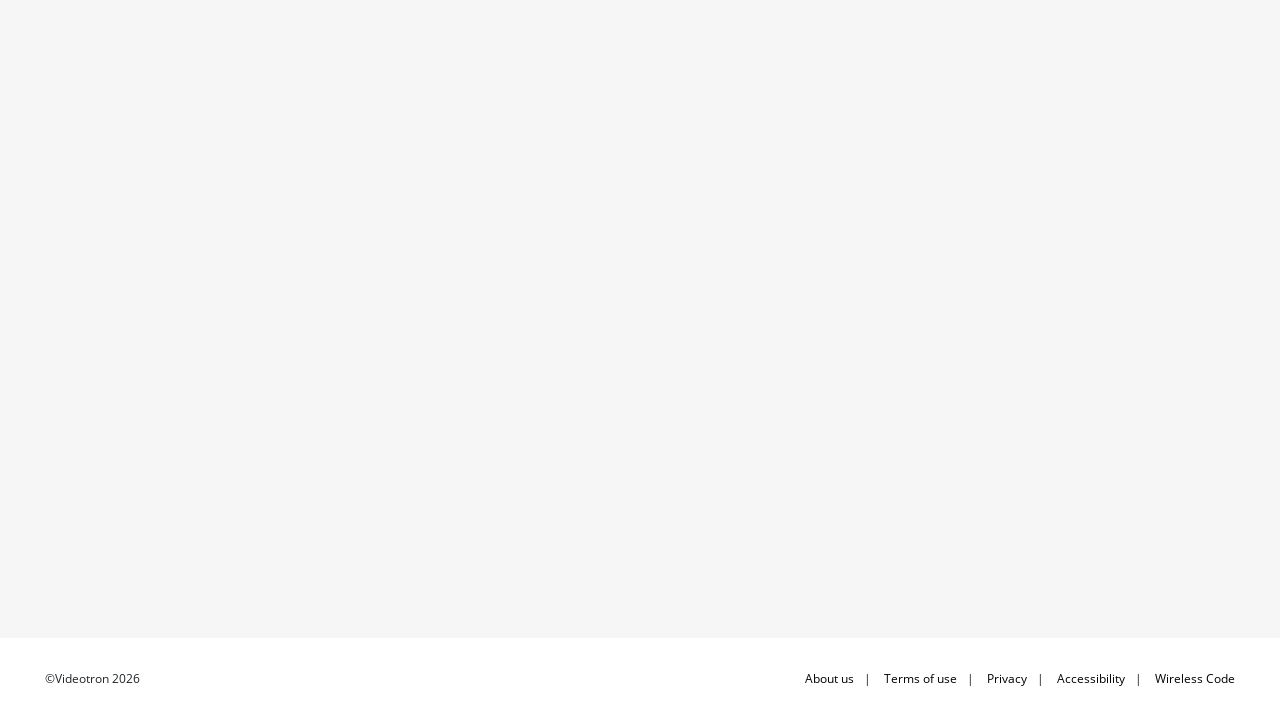

--- FILE ---
content_type: text/html; charset=utf-8
request_url: https://helix.videotron.com/nojs
body_size: 1101
content:
<!DOCTYPE html><html><head><base href="https://helix.videotron.com"><script>window.location.replace('/');</script><title data-localize="appName">Please enable JavaScript to continue -(none)</title><link href="/favicon.ico?v=1" rel="icon"><link href="/styles/errors.css" rel="stylesheet"><meta name="robots" content="noindex, nofollow, noarchive"><meta name="viewport" content="width=device-width,minimum-scale=1,maximum-scale=1"><meta http-equiv="Content-Type" content="text/html; charset=UTF-8"><meta http-equiv="X-UA-Compatible" content="IE=edge,chrome=1"></head><body partner="videotron" page="error" page-name="nojs"><section type="content"><a id="partnerLink" href="/" btn-type="logo" title="(none)"><img id="partnerLogo" alt="(none)" src="/partners/videotron/secondaryLogo.svg"> <span invisible data-localize="appName">(none)</span></a><h1>Please enable JavaScript to continue.</h1><p>Don't worry, this sounds complicated but it's just a simple browser setting. You can usually find JavaScript options in your browser's Settings, Preferences or Internet Options menu.</p></section></body></html>

--- FILE ---
content_type: text/html;charset=utf-8
request_url: https://auth.videotron.com/oauth2/ausat3ie8sr6frsnJ697/v1/authorize?response_type=code&client_id=selecteur_adresse&scope=openid%20email%20profile&state=nqdRC2Vcg0bJXe7L3T9gGItxHDPGRkBNxZRnDF0CZaw%3D&redirect_uri=https://selecteur.videotron.com/login/oauth2/code/okta-idp&nonce=XcLkL-FP3qNUBh0FpXgojrGjmzYx_pB-4RkQxvKzfro
body_size: 28754
content:
<!-- WIDGET VIDEOTRON -->

<!DOCTYPE html PUBLIC "-//W3C//DTD HTML 4.01//EN" "http://www.w3.org/TR/html4/strict.dtd">
<html>
<head>
    <meta http-equiv="Content-Type" content="text/html; charset=UTF-8">
    <meta name="viewport" content="width=device-width, initial-scale=1.0" />
    <!-- <meta name="robots" content="noindex,nofollow" /> -->
    <meta name="description"
        content="Connectez-vous à l’Espace client (Mobilité, illico Télé, Internet, Téléphonie) ou à Mon compte (Helix) pour gérer vos services, factures, chaînes et plus.">
    <link rel="canonical" href="https://auth.videotron.com/app/bookmark/0oa938is350YY3rYB697/login" />
    <!-- Google Tag Manager -->
    <script>(function (w, d, s, l, i) {
            w[l] = w[l] || []; w[l].push({
                'gtm.start':
                    new Date().getTime(), event: 'gtm.js'
            }); var f = d.getElementsByTagName(s)[0],
                j = d.createElement(s), dl = l != 'dataLayer' ? '&l=' + l : ''; j.async = true; j.src =
                    'https://www.googletagmanager.com/gtm.js?id=' + i + dl; f.parentNode.insertBefore(j, f);
        })(window, document, 'script', 'dataLayer', 'GTM-WNCXXLZ');</script>
    <!-- End Google Tag Manager -->
   <!-- begin Convert Experiences code-->
   <script type="text/javascript" src="//cdn-4.convertexperiments.com/v1/js/10041261-10041277.js?environment=production"></script>
   <!-- end Convert Experiences code -->
    <!-- Styles generated from theme -->
    <link href="/api/internal/brand/theme/style-sheet?touch-point=SIGN_IN_PAGE&amp;v=dd287b5bf5f49dc8ac5188917f2c5f1adea7a6d478a514f6d6a46321ce148f97d9d61c273f951a64843d8fd69f263f57" rel="stylesheet" type="text/css">
    <!-- Favicon from theme -->
    <link rel="shortcut icon" href="https://ok14static.oktacdn.com/bc/image/fileStoreRecord?id=fs0938znbq9Scnq0a697" type="image/x-icon" />
    <link type="text/css" rel="stylesheet" crossorigin="anonymous"
        href="https://dayacbcqb3zn6.cloudfront.net/vl/css/fonts.css" />

    <link rel="stylesheet" type="text/css" href="https://dayacbcqb3zn6.cloudfront.net/vl/css/main.css" />

    <!-- <script type="text/javascript"
        src="https://op3static.oktacdn.com/assets/js/sdk/okta-signin-widget/7.28.1/js/okta-sign-in.min.js">
        </script> -->
    <style>
    
	@font-face {
	    font-family: "BlenderPro";
	    src: url("https://dayacbcqb3zn6.cloudfront.net/vl/css/fonts/BlenderPro/2.1/BlenderPro-Thin.woff2") format("woff2"),url("https://dayacbcqb3zn6.cloudfront.net/vl/css/fonts/BlenderPro/2.1/BlenderPro-Thin.woff") format("woff"),url("https://dayacbcqb3zn6.cloudfront.net/vl/css/fonts/BlenderPro/2.1/BlenderPro-Thin.ttf") format("truetype");
	    font-weight: 300;
	    font-style: normal;
	    font-display: swap
	}

	@font-face {
	    font-family: "BlenderPro";
	    src: url("https://dayacbcqb3zn6.cloudfront.net/vl/css/fonts/BlenderPro/2.1/BlenderPro-Book.woff2") format("woff2"),url("https://dayacbcqb3zn6.cloudfront.net/vl/css/fonts/BlenderPro/2.1/BlenderPro-Book.woff") format("woff"),url("https://dayacbcqb3zn6.cloudfront.net/vl/css/fonts/BlenderPro/2.1/BlenderPro-Book.ttf") format("truetype");
	    font-weight: 400;
	    font-style: normal;
	    font-display: swap
	}

	@font-face {
	    font-family: "BlenderPro";
	    src: url("https://dayacbcqb3zn6.cloudfront.net/vl/css/fonts/BlenderPro/2.1/BlenderPro-Medium.woff2") format("woff2"),url("https://dayacbcqb3zn6.cloudfront.net/vl/css/fonts/BlenderPro/2.1/BlenderPro-Medium.woff") format("woff"),url("https://dayacbcqb3zn6.cloudfront.net/vl/css/fonts/BlenderPro/2.1/BlenderPro-Medium.ttf") format("truetype");
	    font-weight: 500;
	    font-style: normal;
	    font-display: swap
	}

	@font-face {
	    font-family: "BlenderPro";
	    src: url("https://dayacbcqb3zn6.cloudfront.net/vl/css/fonts/BlenderPro/2.1/BlenderPro-Bold.woff2") format("woff2"),url("https://dayacbcqb3zn6.cloudfront.net/vl/css/fonts/BlenderPro/2.1/BlenderPro-Bold.woff") format("woff"),url("https://dayacbcqb3zn6.cloudfront.net/vl/css/fonts/BlenderPro/2.1/BlenderPro-Bold.ttf") format("truetype");
	    font-weight: 700;
	    font-style: normal;
	    font-display: swap
	}

    body {
		min-height: 100%;
		min-width: 100%;
		overflow: auto;
		position: relative;
		display: block;
		height: unset;
	}
	.site-content {
		display: inline-block;
		min-height: 100%;
        min-width: 300px;
		width: 100%;
		vertical-align: baseline;
	}
	.site-content:after{
		content: '';
		display: block;
		height: 44px;
	}
	.site-footer  {
		overflow: hidden;
		position: absolute;
        min-width: 300px;
		right: 0;
		vertical-align: baseline;
	}
	.footer {
			left: 0;
            bottom: 0;
            width: 100%;
            z-index: 1;
        }

        .ow {
            overflow-wrap: break-word;
            word-wrap: break-word;
            hyphens: auto;
        }
		
		/*@media (min-width: 768px) {
			.site-footer .row {
				height: 35px !important;
			}
		}*/
		
		@media (max-width: 600px) { 
		  .consent-text { 
			min-height: 240px; 
		  } 

		  .mfa-selection-id {
			max-width: 75% !important;
		  }
		  #okta-sign-in.auth-container .auth-content {
			max-width: none !important;
		  }
		}

        @media (max-width: 375px) { 
            #okta-sign-in .authenticator-verify-list .authenticator-description {
                flex-direction: column !important;
            }
            #okta-sign-in .authenticator-verify-list .authenticator-description .authenticator-button {
                padding-top: 5px !important;
            }
		    .mfa-selection-id {
			    max-width: 70% !important;
            }
		}
		
        p.unknown-id-error span{
            font-size: 94% !important;
			display: block;
        }

        p.unknown-id-error .prefix {
            font-weight: 700 !important;
        }

        p.unknown-id-error .id {
            color: #e34843;
            font-weight: 700 !important;
			margin: 3px 0px 3px 0px !important;
        }

        p.unknown-id-error .suffix, p.unknown-id-error #forgot-id-link {
            color: #6e6e78 !important;
        }
		
        p.unknown-id-error #forgot-id-link, .custom-link {
            text-decoration: underline;
        }
		
		.mfa-selection-id {
			font-weight: 400 !important;
			color: #6e6e78;
			display: inline-block;
			max-width: 268px;
			vertical-align: -24% !important;
		}
		
		.mfa-selection-change-id {
			display: inline-block;
			margin-left: 4px !important;
			text-decoration: underline !important;
			font-size: 14px !important;
			font-weight: 600 !important;
		}
		
		.no-overflow {
			overflow: visible !important;
		}
		
		#okta-sign-in .authenticator-row .authenticator-icon {
			height: 42px !important;
			width: 42px !important;
			background-size: 42px 42px !important;
		}
		
		#okta-sign-in.auth-container .mfa-okta-password {
			background-image: url(https://dayacbcqb3zn6.cloudfront.net/vl/images/vl/mfa_password_180.png) !important;
		}

		#okta-sign-in.auth-container .mfa-okta-email {
			background-image: url(https://dayacbcqb3zn6.cloudfront.net/vl/images/vl/mfa_email_180.png) !important;
		}
		
        #okta-sign-in.auth-container .mfa-okta-phone {
			background-image: url(https://dayacbcqb3zn6.cloudfront.net/vl/images/vl/mfa_phone_180.png) !important;
		}

        #okta-sign-in.auth-container .mfa-okta-biometric {
			background-image: url(https://dayacbcqb3zn6.cloudfront.net/vl/images/vl/mfa_biometric_180.png) !important;
		}

		img.auth-org-logo {
			max-width: 48px !important;
			width: 48px;
			max-height: 48px !important;
			height: 48px;
			margin: 39px auto !important;
			display: block !important;
		}
		
		h2.okta-form-title.o-form-head {
			font-weight: 700 !important;
			font-size: 24px !important;
			color: #0D0D0D !important;
		}
		
		input.button.button-primary {
			text-transform: uppercase;
			letter-spacing: 1px;
			font-family: BlenderPro, -apple-system, BlinkMacSystemFont, "Segoe UI", Roboto, "Helvetica Neue", Arial, sans-serif, "Apple Color Emoji", "Segoe UI Emoji", "Segoe UI Symbol" !important;
			font-weight: 700;
			font-size: 20px !important;
			line-height: 16px !important;
		}
		div.auth-footer a{
			text-decoration: underline;
			color: #575754 !important;
			font-size: 16px !important;
			line-height: 20px !important;
			font-weight: 400 !important;
			padding: .3rem 0 !important;
		}
		
		.siw-main-footer {
			padding-top: 12px !important;
		}
		
		.okta-form-subtitle {
			font-size: 16px !important;
			font-weight: 400 !important;
		}
		
		.mfa-select-button {
			text-transform: uppercase;
			letter-spacing: 1px;
			font-family: BlenderPro, -apple-system, BlinkMacSystemFont, "Segoe UI", Roboto, "Helvetica Neue", Arial, sans-serif, "Apple Color Emoji", "Segoe UI Emoji", "Segoe UI Symbol" !important;
			font-weight: 700 !important;
			font-size: 14px !important;
			line-height: 35px !important;
			color: #000000 !important;
			background: #ffd200 !important;
			border-color: #ffd200 !important;
			height: 35px !important;
		}
		
		.authenticator-description {
			font-size: 16px !important;
			color: #6E6E78;
		}
		
		.authenticator-description h3{
			font-weight: 700 !important;
			font-size: inherit !important;
			color: inherit !important;
		}
		
		span.identifier.no-translate {
			font-size: 16px !important;
		}
		
		.o-form-input-name-identifier input {
		    font-size: 16px !important;
		}
		
		#sign-up-prompt {
			display: block;
			font-size: 24px !important;
			line-height: 32px !important;
			font-weight: 700 !important;
			margin-bottom: 20px !important;
			text-align: center;
		}


		#sign-up-link {
			text-transform: uppercase;
			letter-spacing: 1px;
			font-family: BlenderPro, -apple-system, BlinkMacSystemFont, "Segoe UI", Roboto, "Helvetica Neue", Arial, sans-serif, "Apple Color Emoji", "Segoe UI Emoji", "Segoe UI Symbol" !important;
			font-weight: 700;
			font-size: 20px !important;
			line-height: 16px !important;
		}
		
		.mfa-verify-passcode-id {
			display:inline;
			color: #6e6e78 !important;
		}
		
		.mfa-verify-passcode-id:after {
			content: "";
			display: block;
		}
		
		.mfa-email-desc {
			display: block;
			max-width: 170px;
			overflow: hidden;
			text-overflow: ellipsis;
		}

		.resend-email-warning{
			font-weight: 700 !important;
		}
		.resend-email-warning a{
			text-transform: lowercase;
		}
		.resend-email-warning-link{
			font-weight: normal;
		}
		.resend-email-warning-1,.resend-email-warning-3, .resend-email-warning-link{
			font-weight: normal !important;
		}
		.resend-email-warning-1,.resend-email-warning-2,.resend-email-warning-3 {
			color: #5e5e5e;
		}
		
		.invalid-pc-error span, .pw-err-1{
			display: block !important;
		}
		
		.invalid-pc-error span,.invalid-pw-error span{
			color: #5e5e5e;
			font-size: 14px !important;
			line-height: 20px !important;
		}
		
		.pc-err-1, .pw-err-1{
			color: #e34843 !important;
		}
		.pc-err-1,.pc-err-2, .pw-err-1,.pw-err-2{
			font-weight: 700 !important;
		}
		
		.pw-err-sp {
			padding-top: 20px !important;
			display: block;
		}
		
		.header-with-beacon{
			padding-bottom: 30px !important;
		}
		
		.content-with-beacon{
			padding-top: 60px !important;
		}
		
		#okta-sign-in .auth-beacon {
			box-shadow: 0 0 0 15px, 0 0 5px 5px #2a2a27 inset !important;
		}
		
		div.authenticator-icon-container .factor-icon {
			box-shadow: 0 0 0 1px #ccc !important;
			border: none !important;
		}
		
		
		
	
    </style>

    <title>Videotron - Connexion</title>
    <!-- Core widget js and css -->
<script type="text/javascript"
        src="https://ok14static.oktacdn.com/assets/js/sdk/okta-signin-widget/7.39.1/js/okta-sign-in.min.js" integrity="sha384-cSdFQDQ2rw8Cc73duaMq/gcgmZBd/EhnHuKM+2zMcPxLLFywg3VkVRz++YJHYfmm" crossorigin="anonymous"></script>
<link rel="stylesheet"
      type="text/css"
      href="https://ok14static.oktacdn.com/assets/js/sdk/okta-signin-widget/7.39.1/css/okta-sign-in.min.css"
      integrity="sha384-lLi8BP7Xdnl86D4vgcRMTi57yNNbI/SsENL5aNdg5r7PwSyF5MMNPRMuTesyAhmn"
      crossorigin="anonymous">

<!-- Customizable css theme options. Link your own stylesheet or override styles inline. -->
<link rel="stylesheet"
      type="text/css" href="" integrity="" crossorigin="anonymous">

<!-- styles for custom sign in -->
<link rel="stylesheet" type="text/css" href="https://ok14static.oktacdn.com/assets/loginpage/css/custom-signin.a91af2abfd04662e499bd3e151150dbf.css" integrity="sha384-BhMidK4jYIQaVFKNVHUvbfdgrt4NVlnlTZMsOMWLdWkme3j1JcshKDNQiMssd7sN" crossorigin="anonymous">


<script type="text/javascript" nonce="TFmbIygM-ESL2IcfN2bMEw">
    window.onerror = function (msg, _url, _lineNo, _colNo, error) {
        if (window.console && window.console.error) {
            if (error) {
                console.error(error);
            } else {
                console.error(msg);
            }
        }

        // Return true to suppress "Script Error" alerts in IE
        return true;
    };
</script>

</head>

<body>

    <!-- Modifier le meta description en fonction de la langue-->
    <script src="https://dayacbcqb3zn6.cloudfront.net/vl/js/changeMeta.js"></script>

    <!-- Google Tag Manager (noscript) -->
    <noscript><iframe src="https://www.googletagmanager.com/ns.html?id=GTM-WNCXXLZ"
    height="0" width="0" style="display:none;visibility:hidden"></iframe></noscript>
    <!-- End Google Tag Manager (noscript) -->

    <div class="login-bg-image tb--background" style="background-image: url('https://ok14static.oktacdn.com/fs/bco/7/fs0sd6ok5tZQWkbui697')"></div>
    <div id="okta-login-container" class="site-content"></div>

    <footer class="site-footer footer">
        <div class="row no-gutters align-items-center">
            <div class="col-12 col-sm-12 col-md-2 col-lg-3">
                <span id="copyright"></span>
            </div>

            <div class="col-12 col-sm-12 col-md-10 col-lg-9 text-right">
                <ul class="list-inline">
                    <li class="list-inline-item"><a id="a-index" href="" target="_blank"></a></li>
                    <li class="list-inline-item"><a id="a-modalites" href="" target="_blank"></a></li>
                    <li class="list-inline-item"><a id="a-securites" href="" target="_blank"></a></li>
                    <li class="list-inline-item"><a id="a-access" href="" target="_blank"></a></li>
                    <li class="list-inline-item"><a id="a-prepay" href="" target="_blank"></a></li>
                </ul>
            </div>
        </div>
    </footer>

    <!--
        "OktaUtil" defines a global OktaUtil object
        that contains methods used to complete the Okta login flow.
     -->
    
<div id="okta-sign-in" class="auth-container main-container unsupported-message-container" style="display:none">
    <div id="unsupported-cookie" class="unsupported-message" style="display:none">
        <h2 class="o-form-head">Des cookies sont nécessaires</h2>
        <p>Les cookies sont désactivés sur votre navigateur. Veuillez activer les cookies et actualiser cette page.</p>
        <a class="button button-primary" target="_blank" href=".">
            Rafraîchir
        </a>
    </div>
</div>
<div id="inactive-tab-main-div" style="display:none;">
    <div class="inactive-tab-container">
        <div class="inactive-tab-header">
            <img src="https://ok14static.oktacdn.com/fs/bco/1/fs0cgt1mksfvhToiI697" alt="vl" class="report-org-logo">
            <div class="divider"></div>
        </div>
        <div class="inactive-tab-content">
            <h2 class="inactive-tab-content-title">La page a expiré</h2>
            <p class="inactive-tab-details">Si cette page ne se recharge pas automatiquement, veuillez actualiser la page dans votre navigateur.</p>
        </div>
    </div>
</div>

<script type="text/javascript" nonce="TFmbIygM-ESL2IcfN2bMEw">
  var signInSuccessCallBackFunction;
  var oktaData = {"redirectUri":"https\x3A\x2F\x2Fauth.videotron.com\x2Foauth2\x2Fausat3ie8sr6frsnJ697\x2Fv1\x2Fauthorize\x3Fresponse_type\x3Dcode\x26client_id\x3Dselecteur_adresse\x26scope\x3Dopenid\x2520email\x2520profile\x26state\x3DnqdRC2Vcg0bJXe7L3T9gGItxHDPGRkBNxZRnDF0CZaw\x253D\x26redirect_uri\x3Dhttps\x3A\x2F\x2Fselecteur.videotron.com\x2Flogin\x2Foauth2\x2Fcode\x2Fokta\x2Didp\x26nonce\x3DXcLkL\x2DFP3qNUBh0FpXgojrGjmzYx_pB\x2D4RkQxvKzfro","isMobileSso":false,"orgSyncToAccountChooserEnabled":true,"fromUri":"","isMobileClientLogin":false,"requestContext":{"app":{"type":"object","value":{"name":"oidc_client","label":"Selecteur\x20Adresse\x20Dev\x20App","id":"0oaat3d3zyW7hFGsD697"}},"authentication":{"request":{"max_age":-1,"scope":"openid\x20email\x20profile","display":"page","response_type":"code","redirect_uri":"https\x3A\x2F\x2Fselecteur.videotron.com\x2Flogin\x2Foauth2\x2Fcode\x2Fokta\x2Didp","state":"nqdRC2Vcg0bJXe7L3T9gGItxHDPGRkBNxZRnDF0CZaw\x3D","nonce":"XcLkL\x2DFP3qNUBh0FpXgojrGjmzYx_pB\x2D4RkQxvKzfro","response_mode":"query"},"protocol":{},"client":{"name":"oidc_client","label":"Selecteur\x20Adresse\x20Dev\x20App","id":"0oaat3d3zyW7hFGsD697"},"type":"object","value":{"request":{"max_age":-1,"scope":"openid\x20email\x20profile","display":"page","response_type":"code","redirect_uri":"https\x3A\x2F\x2Fselecteur.videotron.com\x2Flogin\x2Foauth2\x2Fcode\x2Fokta\x2Didp","state":"nqdRC2Vcg0bJXe7L3T9gGItxHDPGRkBNxZRnDF0CZaw\x3D","nonce":"XcLkL\x2DFP3qNUBh0FpXgojrGjmzYx_pB\x2D4RkQxvKzfro","response_mode":"query"},"protocol":{},"issuer":{"name":"Selecteur\x20Adresse","id":"ausat3ie8sr6frsnJ697","uri":"https\x3A\x2F\x2Fauth.videotron.com\x2Foauth2\x2Fausat3ie8sr6frsnJ697"}},"issuer":{"name":"Selecteur\x20Adresse","id":"ausat3ie8sr6frsnJ697","uri":"https\x3A\x2F\x2Fauth.videotron.com\x2Foauth2\x2Fausat3ie8sr6frsnJ697"}},"target":{"clientId":"selecteur_adresse","name":"oidc_client","label":"Selecteur\x20Adresse\x20Dev\x20App"}},"countryIso":"US","inactiveTab":{"elementId":"inactive\x2Dtab\x2Dmain\x2Ddiv","avoidPageRefresh":true,"enabled":true},"signIn":{"logoText":"Videotron\x20logo","brandName":"Videotron","language":"fr","consent":{"cancel":function(){window.location.href='https\x3A\x2F\x2Fauth.videotron.com\x2Flogin\x2Fstep\x2Dup\x2Fredirect\x3FstateToken\x3DeyJ6aXAiOiJERUYiLCJhbGlhcyI6ImVuY3J5cHRpb25rZXkiLCJ2ZXIiOiIxIiwib2lkIjoiMDBva2VuaXA1akE2NVJHRTU2OTYiLCJlbmMiOiJBMjU2R0NNIiwiYWxnIjoiZGlyIn0..HyYazo6uDEYE0PHd.\x2DxrK4mksOYjFLM6ht_nSRwMqk5SpKO7nF6_mQCoX1FWzoa4iCymEHrDGmrgNcXUltHKSe8gzbuYgBYrY6BsPOKEfLp8u6k68LHJEYFNB0_QuN_Xh1Qvtq6uuWovN_6x9Z\x2DrOkeQYsmffy8pahn7qOkAOKyEw1QgKKwM0WsJQPWQa8fnl9EWTHEXQkN9txchdVYaQzVhuT9wtZQakdTprEiY\x2DVXrlsF4x3UOBJJaBpcoswMQsxIwaBX3zk\x2D0_j73oZMp4Bg\x2DPA_pk_7l2lmLRboFZXrp4sdTj5Jt1vGRKjDesCpcRj\x2Dp6QQUbijZaLbg7EOiGrGC9hMYtiIe43BF0Ab4HihBBxTolEgdcvpoh2LrGD5JI7hU4zI2RnSG90BSQF_7JH5bIJAVdsU2g5Jif\x2D0aTTNjzdLU66jWDKFPJLZtrR8fptLzzm32iy8zuPK_pXN_jeF6ImykW0\x2DN2nBf3SJe\x2D9yHzV_0QIWzziKApaGiuX6KkUKU0KILEXKERyw6TcrgruXhLhzw2GcGH2eE5uVmOcdaZlM0ny8DOIqtoiCqqqc7rCwTPXpJK8Z4NHA\x2DgzDJFFp19Qi7cAfsq23Sb0n_H3j3RAqV9\x2D2Jhp_6lkTH2B0wsGH6n3tOSFPEMuSEeiGgROAumv6oNcA3XIeKy1GR037Ubv8tOGvOSIO7nF74\x2DlYLzKtvdOL_7cjAgKbJtLk3_2mEgUY8iGxavsAqEsEceQQCuZ7Ukh2NfpLwF5p1gd7devJRkl1eAk5RqWiUFcF8GoQ289u9tXiHy3vg1qrICTR8xLS8I_LUvUY2kct3oePB36xsqDFHWTHXKyRy_bQNznxbJ6VRLL0Qj0sdqm_MqQa1KBcfgpl4nmae7\x2Dm2DRIdZGkfO12o4oOpeXkYz41pOv16PQDujeIaHEKHpVoWomV0tsl63ri_a_avGi9mYt\x2DbFZjO1GXUbdMLA1Btj3m8CdctR7kPZmdXFOBAD2KoDjWufpneRv_e2z7kdMAoODWtgU7gJ6xxXgVFbpyWTXN4cdqD5vkpx\x2DVUdXnx9SykT3YEwjQYmAyUg3VeEjUzTKlHK9VPqaIl6iZZW2o2SEWeHPL81TXoQHbLkU3N2qi_IeA5Oj6F3f31h07Gm6d06tESn8\x2DvafFoze3P0aEZUnwx4fk\x2D2uY1riFL_UoK5_qjECL5IO6qXg\x2Dq3tq61hoW_YNyLEEgnyBsl2Aawhm2TimzLPJsgSgKQdVLoo5VTjXCUDRxEHMeG1YGYseUmu2UGIhtoUUA4mNEqSIoCaNAG6YSdksh7LTa8Rdvw_my9ikKeWDPcdK3IWZNX8Nf5ltvIr3ghNW09CfVcNgYHii8BZSS\x2DQwTgib8z446SFA11stXutYNZfDbTaJpAoU\x2D1Y_GjStS\x2DXWxjiYnH9uzOHJhQxyjbOvbgXHEqckuqAJi95NZDX2RwuzWWkKBfasQYk255XTZmxpBMUlVtx7dirbiO0biWiKVaJr9Gz_M9zVqDcxAjG\x2DvRYY6capk7kKSjDOtqMKgxDkIO7oRn6kqK5pyP5nSmONgmrUK3eKFlzJSc0GX1srVcUbBOFU\x2DBV21WLSxGBbhZEkRFDxwcBhsPibuKgWSSDUJpSoe5OjZt1v1vzu_deSw2CzU8Tmk2UJOb6caeMlMFBiGXJ40W1du0E9WJ1atq_r7VOR1v3dtL1y6tv9rJfk3Sh7TyBP60XLOq14z\x2DbD0U5IXgcW5OBHEjz0SwJ3Vgx_BOEp7EFhnqNfa9ps7d72qi022cri9yyONrYbPQNKrYf2mb\x2DuvDToigVPiIioZNIKfenf_m3nsg\x2D\x2DESf1kaCHYsH83qmrXmo0kyuuTSAjlTPgeDNS9wWXiv4FpRwCtdAlBu9XaPH7lWxi5WhkGnFeIWgX9RELExqmNc0JbeyuMajl48nPMdcUz7PxYU0pPnl_dBBlU83faiCtNPntse\x2DyB0rGN9iHFfssg46kVdXD7S1JOWSNK6Yhed91wupd0SGy5hfOtxUmSSrwtSHzRbvc2KnB6W1hQc_WFBEv1nvfjlyXCzIEaHVyHbz9KuzhFUgErP6qvZn\x2DgRbAyqB8Y9GVc22SPOTy7ORDWNJMf0U8_kEUFHyTLjMArTjUcb3mEomxJUw_8DDqMRKOhCtPT4pA7_VOQxTP6Tr4zCnoqgvUjKDsfWMq56BIsHcQ2mlDmoIORwJigizUSl87drKhgci\x2DwB_8p0o8VomqlMjS1H4qTXw0dJ\x2D\x2DEKh52NwJDS_jXJBHaRiN7V_DZjhoCg6f2NkCRjn7QbHvavKMEZ28oYi_4MMPLnqjIMopW3jv6J8V0dykMnEp3Q1snMubRBwPPvdRWorZ5Ey4NGGtOKI7vUNBq6GRFtlavJwprDWjRSW5NKI9auRI7GIZvKxFMz650hW5XTCW1yz6b8g7YgPC_Lzkn46KU8odGy\x2DRPhtiYFbf_eI5APw0CwKeFm2htnWKI7N8rfgSYAcelQFvTZCymnr\x2DcGO9Cx\x2D205g6wQMPH7gbcMOXPVQpS7MHn3oEWpkWkvyqXX2hzHF\x2DaptSfV\x2DpHjbUKXBuuv4Ygsb5NycF\x2DFqfeFLRPNwJMXgdo6dPO5R7TlfXrdX9HjAU2RZ8s6O6rMOpXOXkVMplCjSvguXvXF3sMZ\x2DZtKVXhguc_rZGhDVXw3Ujz9_QmxP\x2DikvGWkcDJVqWxjnSCNO3sH_fohC08UMrY6HyVtqCid7O1EzboFycwwBNuFyaYmV_KnycDHu13QllNkTfZsm8kZHY\x2DIwnRtKKDkEn\x2DAJRoCpcWaW3caZgPwFCu3RDnhtf5WBsZbArtlB9Gtep9wkiQ6TXPCVtkxVbG_AUKBGkXDL9Hg\x2DPxsEcVEGfXK7Ogkiko2TG7\x2Dtzg5ek6OIxqC66\x2DlyjHFILgaMDzUw\x2DUU\x2DKO9L61RFaV7ypXehQydGeKcQqfLbn38HwYC2\x2D0_c\x2Dv3Sp1XftA4y3AmWVClD7\x2DlBxmIEu3QnYYBGNOGdtDPWCgRvkzZ2c9WGj8OPdeiE571IFinmmfChigtLtICBZC8ry4U_mb07GuuiRrD_agMwxSKGDspCYDYJKICBIvD\x2D\x2DzSkBs3h0JUJ_uTKoRhquNrwXZH4t\x2DLnrIoXUKaSk7ZuRQn92ZXG2wUKq890Oq4RE3I0y1SzI9Tf6SZDwvyenfJYDOHNtOgefBK9ZCNoveTFLV\x2DZsNZ4eY5at\x2Du1bSs0tx5_bZ8hSnUWRodKTbBDAcbws3kw56uqhJyU0tkCBMVzHeWYEFYUkS_7b4jThemsO4\x2DTF_ORSZ7PSHjZbFmFgdzji_sL11lMw7uTJBJfiFTrGk8R9nMSow79CI34Cvnbt3l6D22BPi\x2DXs4MvCXmrag_kWdcOX1nHMxK5X9UMYk\x2Dtu8\x2Dgij9DEWf\x2DHiC5DpgHS\x2DBcTA_KiSIs0HRzEibGDnKARiy\[base64]\x2DS3wEM9Z8S53UYnFG4_XdR3Ga4rUraCblfFkS3Kq7lHal\x2DrX6bYdt73sNNYOsQus1_ESDDmw8GAJ1OKlIFt2iKf3Zyu7EhSSbBSsFPbYmimStvDlB6nSyJ0XEUs8\x2DDhcdjbYoC_iGBMVaAPGEE9Ei3lO6rafP_jNg2cQlgpmdgcgPAjoqdh8ARYxt85UJeFkb2HSkoZQyv11GxMO5Z9bbcqAPF5iNt0XVlx1LXLwndpB5OhA3Av14ofFmbamafrHBbL0NWSloMRrcLrtrQouALeaEqIzPqU9ZxiK3XLCZMW7\x2Dzj6FfbfPMdmBgXjyVtCSxU_vdEmWWfvPI_QZbv7WKDzM8AKCgCMO8tsKJHQ7cEGBscxTUr0g2prBcjeCEw4k8JWj8uHfMWiBNU.GhYpTsq73FIKqlB3p3FAwA';}},"i18n":{"fr":{"mfa.challenge.password.placeholder":"Mot\x20de\x20passe","help":"Aide","password.forgot.email.or.username.tooltip":"Adresse\x20e\x2Dmail\x20ou\x20nom\x20d\x27utilisateur","needhelp":"Besoin\x20d\x27aide\x20pour\x20vous\x20connecter\x20\x3F","primaryauth.username.placeholder":"Nom\x20d\x27utilisateur","password.forgot.email.or.username.placeholder":"Adresse\x20e\x2Dmail\x20ou\x20nom\x20d\x27utilisateur","account.unlock.email.or.username.tooltip":"Adresse\x20e\x2Dmail\x20ou\x20nom\x20d\x27utilisateur","unlockaccount":"D\xE9verrouiller\x20le\x20compte\x20\x3F","account.unlock.email.or.username.placeholder":"Adresse\x20e\x2Dmail\x20ou\x20nom\x20d\x27utilisateur","primaryauth.password.placeholder":"Mot\x20de\x20passe","primaryauth.title":"Connexion","forgotpassword":"Mot\x20de\x20passe\x20oubli\xE9\x20\x3F"}},"features":{"isBotProtectionEnabled":false,"hideSignOutLinkInMFA":false,"emailRecovery":true,"deviceFingerprinting":true,"showIdentifier":true,"consent":true,"useDeviceFingerprintForSecurityImage":true,"customExpiredPassword":true,"router":true,"showPasswordToggleOnSignInPage":true,"securityImage":true,"autoPush":true,"smsRecovery":false,"idpDiscovery":false,"selfServiceUnlock":true,"webauthn":true,"passwordlessAuth":true,"showPasswordRequirementsAsHtmlList":true,"registration":false,"rememberMe":true,"callRecovery":false,"multiOptionalFactorEnroll":true},"baseUrl":"https\x3A\x2F\x2Fauth.videotron.com","assets":{"baseUrl":"https\x3A\x2F\x2Fok14static.oktacdn.com\x2Fassets\x2Fjs\x2Fsdk\x2Fokta\x2Dsignin\x2Dwidget\x2F7.39.1"},"customButtons":[],"idpDiscovery":{"requestContext":""},"logo":"https\x3A\x2F\x2Fok14static.oktacdn.com\x2Ffs\x2Fbco\x2F1\x2Ffs0cgt1mksfvhToiI697","stateToken":"eyJ6aXAiOiJERUYiLCJhbGlhcyI6ImVuY3J5cHRpb25rZXkiLCJ2ZXIiOiIxIiwib2lkIjoiMDBva2VuaXA1akE2NVJHRTU2OTYiLCJlbmMiOiJBMjU2R0NNIiwiYWxnIjoiZGlyIn0..HyYazo6uDEYE0PHd.\x2DxrK4mksOYjFLM6ht_nSRwMqk5SpKO7nF6_mQCoX1FWzoa4iCymEHrDGmrgNcXUltHKSe8gzbuYgBYrY6BsPOKEfLp8u6k68LHJEYFNB0_QuN_Xh1Qvtq6uuWovN_6x9Z\x2DrOkeQYsmffy8pahn7qOkAOKyEw1QgKKwM0WsJQPWQa8fnl9EWTHEXQkN9txchdVYaQzVhuT9wtZQakdTprEiY\x2DVXrlsF4x3UOBJJaBpcoswMQsxIwaBX3zk\x2D0_j73oZMp4Bg\x2DPA_pk_7l2lmLRboFZXrp4sdTj5Jt1vGRKjDesCpcRj\x2Dp6QQUbijZaLbg7EOiGrGC9hMYtiIe43BF0Ab4HihBBxTolEgdcvpoh2LrGD5JI7hU4zI2RnSG90BSQF_7JH5bIJAVdsU2g5Jif\x2D0aTTNjzdLU66jWDKFPJLZtrR8fptLzzm32iy8zuPK_pXN_jeF6ImykW0\x2DN2nBf3SJe\x2D9yHzV_0QIWzziKApaGiuX6KkUKU0KILEXKERyw6TcrgruXhLhzw2GcGH2eE5uVmOcdaZlM0ny8DOIqtoiCqqqc7rCwTPXpJK8Z4NHA\x2DgzDJFFp19Qi7cAfsq23Sb0n_H3j3RAqV9\x2D2Jhp_6lkTH2B0wsGH6n3tOSFPEMuSEeiGgROAumv6oNcA3XIeKy1GR037Ubv8tOGvOSIO7nF74\x2DlYLzKtvdOL_7cjAgKbJtLk3_2mEgUY8iGxavsAqEsEceQQCuZ7Ukh2NfpLwF5p1gd7devJRkl1eAk5RqWiUFcF8GoQ289u9tXiHy3vg1qrICTR8xLS8I_LUvUY2kct3oePB36xsqDFHWTHXKyRy_bQNznxbJ6VRLL0Qj0sdqm_MqQa1KBcfgpl4nmae7\x2Dm2DRIdZGkfO12o4oOpeXkYz41pOv16PQDujeIaHEKHpVoWomV0tsl63ri_a_avGi9mYt\x2DbFZjO1GXUbdMLA1Btj3m8CdctR7kPZmdXFOBAD2KoDjWufpneRv_e2z7kdMAoODWtgU7gJ6xxXgVFbpyWTXN4cdqD5vkpx\x2DVUdXnx9SykT3YEwjQYmAyUg3VeEjUzTKlHK9VPqaIl6iZZW2o2SEWeHPL81TXoQHbLkU3N2qi_IeA5Oj6F3f31h07Gm6d06tESn8\x2DvafFoze3P0aEZUnwx4fk\x2D2uY1riFL_UoK5_qjECL5IO6qXg\x2Dq3tq61hoW_YNyLEEgnyBsl2Aawhm2TimzLPJsgSgKQdVLoo5VTjXCUDRxEHMeG1YGYseUmu2UGIhtoUUA4mNEqSIoCaNAG6YSdksh7LTa8Rdvw_my9ikKeWDPcdK3IWZNX8Nf5ltvIr3ghNW09CfVcNgYHii8BZSS\x2DQwTgib8z446SFA11stXutYNZfDbTaJpAoU\x2D1Y_GjStS\x2DXWxjiYnH9uzOHJhQxyjbOvbgXHEqckuqAJi95NZDX2RwuzWWkKBfasQYk255XTZmxpBMUlVtx7dirbiO0biWiKVaJr9Gz_M9zVqDcxAjG\x2DvRYY6capk7kKSjDOtqMKgxDkIO7oRn6kqK5pyP5nSmONgmrUK3eKFlzJSc0GX1srVcUbBOFU\x2DBV21WLSxGBbhZEkRFDxwcBhsPibuKgWSSDUJpSoe5OjZt1v1vzu_deSw2CzU8Tmk2UJOb6caeMlMFBiGXJ40W1du0E9WJ1atq_r7VOR1v3dtL1y6tv9rJfk3Sh7TyBP60XLOq14z\x2DbD0U5IXgcW5OBHEjz0SwJ3Vgx_BOEp7EFhnqNfa9ps7d72qi022cri9yyONrYbPQNKrYf2mb\x2DuvDToigVPiIioZNIKfenf_m3nsg\x2D\x2DESf1kaCHYsH83qmrXmo0kyuuTSAjlTPgeDNS9wWXiv4FpRwCtdAlBu9XaPH7lWxi5WhkGnFeIWgX9RELExqmNc0JbeyuMajl48nPMdcUz7PxYU0pPnl_dBBlU83faiCtNPntse\x2DyB0rGN9iHFfssg46kVdXD7S1JOWSNK6Yhed91wupd0SGy5hfOtxUmSSrwtSHzRbvc2KnB6W1hQc_WFBEv1nvfjlyXCzIEaHVyHbz9KuzhFUgErP6qvZn\x2DgRbAyqB8Y9GVc22SPOTy7ORDWNJMf0U8_kEUFHyTLjMArTjUcb3mEomxJUw_8DDqMRKOhCtPT4pA7_VOQxTP6Tr4zCnoqgvUjKDsfWMq56BIsHcQ2mlDmoIORwJigizUSl87drKhgci\x2DwB_8p0o8VomqlMjS1H4qTXw0dJ\x2D\x2DEKh52NwJDS_jXJBHaRiN7V_DZjhoCg6f2NkCRjn7QbHvavKMEZ28oYi_4MMPLnqjIMopW3jv6J8V0dykMnEp3Q1snMubRBwPPvdRWorZ5Ey4NGGtOKI7vUNBq6GRFtlavJwprDWjRSW5NKI9auRI7GIZvKxFMz650hW5XTCW1yz6b8g7YgPC_Lzkn46KU8odGy\x2DRPhtiYFbf_eI5APw0CwKeFm2htnWKI7N8rfgSYAcelQFvTZCymnr\x2DcGO9Cx\x2D205g6wQMPH7gbcMOXPVQpS7MHn3oEWpkWkvyqXX2hzHF\x2DaptSfV\x2DpHjbUKXBuuv4Ygsb5NycF\x2DFqfeFLRPNwJMXgdo6dPO5R7TlfXrdX9HjAU2RZ8s6O6rMOpXOXkVMplCjSvguXvXF3sMZ\x2DZtKVXhguc_rZGhDVXw3Ujz9_QmxP\x2DikvGWkcDJVqWxjnSCNO3sH_fohC08UMrY6HyVtqCid7O1EzboFycwwBNuFyaYmV_KnycDHu13QllNkTfZsm8kZHY\x2DIwnRtKKDkEn\x2DAJRoCpcWaW3caZgPwFCu3RDnhtf5WBsZbArtlB9Gtep9wkiQ6TXPCVtkxVbG_AUKBGkXDL9Hg\x2DPxsEcVEGfXK7Ogkiko2TG7\x2Dtzg5ek6OIxqC66\x2DlyjHFILgaMDzUw\x2DUU\x2DKO9L61RFaV7ypXehQydGeKcQqfLbn38HwYC2\x2D0_c\x2Dv3Sp1XftA4y3AmWVClD7\x2DlBxmIEu3QnYYBGNOGdtDPWCgRvkzZ2c9WGj8OPdeiE571IFinmmfChigtLtICBZC8ry4U_mb07GuuiRrD_agMwxSKGDspCYDYJKICBIvD\x2D\x2DzSkBs3h0JUJ_uTKoRhquNrwXZH4t\x2DLnrIoXUKaSk7ZuRQn92ZXG2wUKq890Oq4RE3I0y1SzI9Tf6SZDwvyenfJYDOHNtOgefBK9ZCNoveTFLV\x2DZsNZ4eY5at\x2Du1bSs0tx5_bZ8hSnUWRodKTbBDAcbws3kw56uqhJyU0tkCBMVzHeWYEFYUkS_7b4jThemsO4\x2DTF_ORSZ7PSHjZbFmFgdzji_sL11lMw7uTJBJfiFTrGk8R9nMSow79CI34Cvnbt3l6D22BPi\x2DXs4MvCXmrag_kWdcOX1nHMxK5X9UMYk\x2Dtu8\x2Dgij9DEWf\x2DHiC5DpgHS\x2DBcTA_KiSIs0HRzEibGDnKARiy\[base64]\x2DS3wEM9Z8S53UYnFG4_XdR3Ga4rUraCblfFkS3Kq7lHal\x2DrX6bYdt73sNNYOsQus1_ESDDmw8GAJ1OKlIFt2iKf3Zyu7EhSSbBSsFPbYmimStvDlB6nSyJ0XEUs8\x2DDhcdjbYoC_iGBMVaAPGEE9Ei3lO6rafP_jNg2cQlgpmdgcgPAjoqdh8ARYxt85UJeFkb2HSkoZQyv11GxMO5Z9bbcqAPF5iNt0XVlx1LXLwndpB5OhA3Av14ofFmbamafrHBbL0NWSloMRrcLrtrQouALeaEqIzPqU9ZxiK3XLCZMW7\x2Dzj6FfbfPMdmBgXjyVtCSxU_vdEmWWfvPI_QZbv7WKDzM8AKCgCMO8tsKJHQ7cEGBscxTUr0g2prBcjeCEw4k8JWj8uHfMWiBNU.GhYpTsq73FIKqlB3p3FAwA","helpLinks":{"help":"","forgotPassword":"","unlock":"","custom":[]},"piv":{}},"accountChooserDiscoveryUrl":"https\x3A\x2F\x2Flogin.okta.com\x2Fdiscovery\x2Fiframe.html"};

  var runLoginPage = function(fn) {
    var mainScript = document.createElement('script');
    mainScript.src = "https://ok14static.oktacdn.com/assets/js/mvc/loginpage/initLoginPage.pack.e1e7930824833f9ea2fd541f78dd54a6.js";
    mainScript.integrity = "sha384-axkHs7zz0AKFIZDQ5tAg2B9795eiZDSxhPciNksHPfi+A48NqjMHl8CCRlTUND6z";
    mainScript.crossOrigin = "anonymous";
    document.getElementsByTagName('head')[0].appendChild(mainScript);
    fn && mainScript.addEventListener('load', function () { setTimeout(fn, 1) });
  };

  var OktaUtil = {
    _addClass: function(el, className) {
      if(el) {
        var elementClasses = el.className.split(" ");
        if (elementClasses.indexOf(className) == -1) {
          el.className += " " + className;
        }
      }
    },

    _removeElement: function(el) {
      if(el) {
        el.parentNode.removeChild(el);
      }
    },

    _hideElement: function(el) {
      if(el) {
        el.style.display = 'none';
      }
    },

    _isDocumentVisible: function() {
      return document.visibilityState === 'visible';
    },

    addLoginContainerClass: function () {
      this._addClass(document.getElementById('okta-login-container'), 'login-container');
    },

    showUnsupportedCookieWarning: function () {
      document.getElementById('okta-sign-in').removeAttribute('style');
      document.getElementById('unsupported-cookie').removeAttribute('style');
    },

    removeUnsupportedCookieWarning: function () {
      this._removeElement(document.getElementById('okta-sign-in'));
    },

    hideOktaLoginContainer: function () {
      this._hideElement(document.getElementById('okta-login-container'));
    },

    isChromeOs:  function () {
      return /\bCrOS\b/.test(navigator.userAgent);
    },

    addChromeOSScript: function() {
      var chromeOSScript = document.createElement('script');
      chromeOSScript.src = "/js/google/users-1.0.js";
      document.getElementsByTagName('head')[0].appendChild(chromeOSScript);
    },

    getSignInWidgetConfig: function () {
        if (oktaData.inactiveTab && oktaData.inactiveTab.enabled && !this._isDocumentVisible() && !oktaData.inactiveTab.avoidPageRefresh) {
            // Show a loading state and wait for the visibility event
            this.hideOktaLoginContainer();
            // remove stateToken so SIW does not attempt a login flow
            oktaData.signIn.stateToken = undefined;
        }
        return oktaData.signIn;
    },

    completeLogin: function (res) {
      signInSuccessCallBackFunction(res);
    },

    getRequestContext: function () {
      return oktaData.requestContext;
    },

    setRedirectUri: function (uri) {
      oktaData.redirectUri = uri;
    },

    init: function () {
      if (!navigator.cookieEnabled) {
        this.showUnsupportedCookieWarning();
        this.hideOktaLoginContainer();
      } else {
        this.removeUnsupportedCookieWarning();

        if (oktaData.inactiveTab && oktaData.inactiveTab.enabled && !this._isDocumentVisible()) {
          try {
            oktaData.inactiveTab.renderFnBackup = OktaSignIn.prototype.renderEl;
          } catch (err) {
            // no op - graceful handling OktaSignIn undefined case
          }

          // pause render sign-in widget when browser tab is inactive
          if (!oktaData.inactiveTab.renderFnBackup) {
            // for older SIW, renderFnBackup is undefined, fallback to full page reload
            oktaData.inactiveTab.fallbackFullPageReload = true;
            // Show a loading state and wait for the visibility event
            this.hideOktaLoginContainer();
            // remove stateToken so SIW does not attempt a login flow
            oktaData.signIn.stateToken = undefined;
          } else {
            // for newer SIW, override renderEl function so SIW does not attempt a login flow
            OktaSignIn.prototype.renderEl = function () {
              oktaData.inactiveTab.renderArgsBackup = arguments;
              oktaData.inactiveTab.signInInstance = this;
              try {
                return new Promise(function (resolve, reject) {
                  oktaData.inactiveTab.renderResolve = resolve;
                  oktaData.inactiveTab.renderReject = reject;
                });
              } catch (err) {
                // return nothing if promise is not supported, since promise chaining won't work anyway
              }
            }
          }

          // event handler to resume render sign-in widget
          document.addEventListener('visibilitychange', function checkVisibilityAndCallSuccess() {
            if (document.visibilityState === 'visible') {
              try {
                document.removeEventListener('visibilitychange', checkVisibilityAndCallSuccess);
                const inactiveTabDiv = document.getElementById(oktaData.inactiveTab.elementId);
                inactiveTabDiv.style.display = 'none';

                // resume render sign-in widget
                if (oktaData.inactiveTab.renderFnBackup && oktaData.inactiveTab.renderArgsBackup) {
                  OktaSignIn.prototype.renderEl = oktaData.inactiveTab.renderFnBackup;
                  var result = oktaData.inactiveTab.signInInstance.renderEl.apply(oktaData.inactiveTab.signInInstance, oktaData.inactiveTab.renderArgsBackup);
                  if (result && result.then) {
                    result.then(oktaData.inactiveTab.renderResolve, oktaData.inactiveTab.renderReject);
                  }
                }
              } catch (err) {
                oktaData.inactiveTab.fallbackFullPageReload = true;
              }
              if (oktaData.inactiveTab.fallbackFullPageReload) {
                location.reload();
              }
            }
          });
        }

        // add class if app login banner is present
        if (oktaData.isAppBannerVisible) {
          this.addLoginContainerClass();
        }

        oktaData.isCustomSignIn = true;
        oktaData.hasChromeOSFeature = this.isChromeOs();
        if (oktaData.hasChromeOSFeature) {
          this.addChromeOSScript();
        }
        runLoginPage(function () {
          var res = OktaLogin.initLoginPage(oktaData);
          oktaData.signIn = res.signIn;
          signInSuccessCallBackFunction = res.signInSuccessCallbackFn;

        });
      }
    }
  };
  OktaUtil.init();
  //# sourceURL=OktaUtil.js
</script>



    <script type="text/javascript">
        // "config" object contains default widget configuration
        // with any custom overrides defined in your admin settings.
        var config = OktaUtil.getSignInWidgetConfig(); 

        
        // For Eitya Registration app load widget on the signup page
        // When Etiya registration app (EtiyaRegistration) opens widget default flow must be signup
        // https://support.okta.com/help/s/case/5004z00001rQHL7AAO/open-the-widget-in-the-registration-form-directly?language=en_US
        // https://github.com/okta/okta-signin-widget#flow
        //if (OktaUtil.getRequestContext().target.label === 'EtiyaB2CRegistration') {
        //    config.flow = 'login';
        //    console.log("configafterflowlogin=", config);
        //}

        flowSignup = 0;
        config.features = {
            hideBackToSignInForReset: true,
            selfServiceUnlock: false
        };

		let userLang = 'fr';
		
        let predefinedLangCookie = document.cookie.split(`;`).find(el => el.startsWith(' LOCALE='));
        let predefinedLang = predefinedLangCookie ? predefinedLangCookie.split('=')[1] : null;
        if (predefinedLang && (predefinedLang == 'en' ||  predefinedLang == 'fr')) {
            userLang = predefinedLang;
        }else{
			const navLang = navigator.language.split("-")[0];
            if (navLang && (navLang == 'en' ||  navLang == 'fr')) {
                userLang = navLang;
            }
        }
		
		config.lang = userLang;
        config.language = userLang;
		
        console.log("language=", config.language);

        config.i18n = {
            //Overrides default text when using English. Override other languages by adding additional sections.
            // More e.g. [primaryauth.username.placeholder,  primaryauth.password.placeholder, needhelp, etc.].
            // Full list here: https://github.com/okta/okta-signin-widget/blob/master/packages/%40okta/i18n/src/properties/login.properties

            'fr': {
                //FOOTER
                'copyright': { 'textContent': '©Vidéotron ' },
                'a-index': { 'href': 'http://corpo.videotron.com/site/entreprise/index-fr.jsp', 'label': 'À propos' },
                'a-modalites': { 'href': 'http://corpo.videotron.com/site/modalites-utilisation-fr.jsp', 'label': 'Modalités d\'utilisation' },
                'a-securites': { 'href': 'http://corpo.videotron.com/site/securite-confidentialite-fr.jsp', 'label': 'Vie privée' },
                'a-access': { 'href': 'http://corpo.videotron.com/site/accessibilite-fr.jsp', 'label': 'Accessibilité' },
                'a-prepay': { 'href': 'https://crtc.gc.ca/fra/phone/mobile/prepay.htm', 'label': 'Code sur les services sans fil' },

                //MFA page
				//'errors.E0000004': 'Oups! Le mot de passe saisi est invalide. Vérifiez qu’il n’y a pas de faute de frappe ou consultez vos notes. Avez-vous récemment changé votre mot de passe?',
                'oie.email.label': 'Courriel',
                'oie.email.mfa.title': 'Vérifier avec votre courriel',
                'oie.email.verify.alternate.magicLinkToYourEmail': 'Nous vous avons envoyé un code de vérification par courriel. ',
				'oie.email.verify.alternate.instructions': 'Pour continuer, saisissez ce code ci-dessous.',
                'oie.email.verify.alternate.magicLinkToEmailAddress': 'Nous avons envoyé un code de vérification à l\'adresse courriel <$1>{0}.</$1> ',
                'oie.email.verify.alternate.magicLinkToEmailAddress.with.secondary.email': 'Nous avons envoyé un code de vérification aux adresses <$1>{0}</$1> et <$2>{1}.</$2> ',
                'oie.email.verify.alternate.verificationCode.instructions': 'Pour continuer, saisissez ce code ci-dessous.',
                'oie.email.verify.sendNewCode': 'Envoyer un nouveau code',
				'oie.select.authenticators.verify.title': 'Confirmez qu’il s’agit de vous',
                'mfa.challenge.enterCode.placeholder': 'Saisir le code',
                'mfa.challenge.verify': 'VÉRIFIER',
				'oie.custom.mfa.selection.changeId': 'Changer',
				'oie.verify.authenticator.button.text': 'Choisir',
				//'api.authn.error.PASSCODE_INVALID': 'Le code saisi est invalide. Vérifiez que vous avez correctement saisi le dernier code reçu par courriel.',
				'email.code.not.received': 'Vous n’avez pas reçu de courriel?',

                'model.validation.field.array.unique': 'Ce tableau peut seulement contenir des valeurs uniques.',
                'model.validation.field.invalid.format.email': 'Cette valeur n\'est pas une adresse courriel valide.',
                'goback': 'Se connecter avec un autre compte',

                //Sign Up page
                'oie.user.profile.primary.email': 'Courriel',
                'oie.user.profile.primary.email.hint': 'Cette adresse courriel deviendra le nouvel identifiant avec lequel vous pourrez vous connecter à toutes les plateformes de Vidéotron.',
                'oie.custom.birthdate.label': 'Date de naissance',
                'oie.custom.birthdate.placeholder': 'AAAA-MM-JJ',
                'oie.custom.birthdate.underage.error': 'Le titulaire du compte doit être âgé d\'au moins 18 ans',
                'oie.custom.birthdate.invalid.error': 'Entrez une date de naissance valide (AAAA-MM-JJ)',
                'oie.custom.phone.invalid.error': 'Entrez un numéro de téléphone valide',
                'oie.custom.secretkeyword.hint': 'Ce mot secret sert à vous identifier lorsque vous communiquez avec le Service à la clientèle.',
                'oie.custom.secretkeyword.label': 'Mot secret',
                'oie.custom.secretkeyword.placeholder': 'Quel est le nom de jeune fille de votre mère ?',
                'oie.custom.all.required.hint': 'Tous les champs sont obligatoires.',
                'oie.custom.info.needed.hint': 'Nous avons besoin des renseignements suivants pour créer votre compte.',
                'oie.custom.already.account.prompt': 'Vous avez déjà un compte?',
                'oie.custom.signin.link.label': 'Se connecter',

                'empty-option-label': 'Sélectionner une Option',
                'oie.custom.selectoption.label': 'Sélectionner une Option',
                'oie.custom.civility.label': 'Civilité',
                'oie.custom.civility.options': {
                    'other': 'AUTRE',
                    'mr': 'M.',
                    'ms': 'MME',
                },
                'oie.custom.phonecontact.label': 'Numéro de téléphone',
                'oie.custom.phonetype.label': 'Type de numéro de téléphone',
                'oie.custom.phonetype.options': {
                    'mobile': 'MOBILE',
                    'home': 'DOMICILE',
                    'work': 'TRAVAIL',
                },
                'oie.custom.languagecomms.label': 'Langue de communication préférée',
                'oie.custom.languagecomms.options': {
                    'english': 'ANGLAIS',
                    'french': 'FRANÇAIS',
                },

                'oie.custom.consentcomms.label': 'J\'accepte de recevoir des communications de Vidéotron et de ses partenaires de confiances concernant des services, des produits, des conseils et des offres exclusives conformément à notre ',
                'oie.custom.consentcomms.privacy.label': 'Politique de confidentialité',
                'oie.custom.consentcomms.privacy.url': 'https://corpo.videotron.com/confidentialite',

                'oie.registration.form.title': 'Inscrivez-vous à Mon compte',
                'oie.registration.form.submit': 'CRÉER MON COMPTE',

                //Sign in page
                'primaryauth.username.placeholder': 'Identifiant',
                'oie.custom.identifiertooltip.label': 'Votre identifiant correspond à l\'adresse courriel ou au nom d\'utilisateur utilisé pour vous inscrire',
                'primaryauth.title': 'Connexion',             // Changes the sign in text
                'oie.primaryauth.submit': 'SE CONNECTER',
                'oie.remember': 'Rester connecté',
                //'forgotpassword': 'Vous avez oublié votre identifiant?',
                'oie.custom.forgotid.link.label': 'Identifiant oublié?',
                'help': 'Aide à la connexion et à l’inscription',
                'urlhelp': 'https://videotron.com/soutien/compte-facturation/soutien-connexion',
                'urlhelp-aff': 'https://videotron.com/affaires/soutien/compte-facturation/espace-client/probleme-connexion',
                'oie.custom.create.account.prompt': 'Pas d’identifiant Vidéotron?',
                'oie.custom.create.account.label': 'Créer un compte',

                'oie.custom.signin.error.unknownID.prefix': 'Aucun compte n’est associé à l’identifiant :',
                'oie.custom.signin.error.unknownID.suffix': 'Vérifiez qu’il n’y a pas de faute de frappe ou essayez avec un autre identifiant. Si l’erreur persiste, veuillez',
                'oie.custom.signin.error.unknownID.forgot': 'récupérer votre identifiant.',
				
				'oie.custom.signin.warning.resendEmail1': 'Si vous ne voyez pas ce courriel dans votre boîte de réception,',
                'oie.custom.signin.warning.resendEmail2': 'vérifiez votre courrier indésirable.',
                'oie.custom.signin.warning.resendEmail3': 'S’il n’y est pas vous pouvez tenter de ',
				
				'oie.custom.passcode.error1': 'Oups! Le code saisi est invalide',
				'oie.custom.passcode.error2': 'Vérifiez que vous avez correctement saisi le dernier code reçu par courriel.',
				'oie.custom.passcode.error3': 'Si vous avez cliqué plusieurs fois sur «Renvoyer le code», attendez 2 minutes pour recevoir le code le plus récent et utilisez uniquement ce code.',
							
				'oie.custom.password.error1': 'Oups! Le mot de passe saisi est invalide',
				'oie.custom.password.error2': 'Vérifiez qu’il n’y a pas de faute de frappe ',
				'oie.custom.password.error3': 'ou consultez vos notes. Avez-vous récemment changé  votre mot de passe?',
				//'oie.custom.password.error4': 'Après 5 tentatives échouées, nous vous aiderons à le réinitialiser automatiquement. Vous pouvez aussi, dès maintenant, ',
				'oie.custom.password.error4': 'Vous pouvez aussi, dès maintenant, ',
				'oie.custom.password.otherMethod': 'utiliser une autre méthode de connexion',
				'oie.custom.password.error5': ' ou ',
				'oie.custom.password.reset': 'réinitialiser votre mot de passe',
				'oie.custom.password.error6': '.',

                //choix mot de passe
				'oie.password.challenge.title': 'Vérifier avec votre mot de passe',
                'oie.password.enroll.title': 'Choisissez votre mot de passe',
                'oie.password.passwordLabel': 'Entrez votre mot de passe',
                'oie.password.confirmPasswordLabel': 'Entrez votre mot de passe de nouveau',
                'password.enroll.error.match': 'Les mots de passe ne concordent pas',
                'registration.error.password.passwordRequirementsNotMet': 'Le mot de passe ne répond pas à tous les critères',
                //activation expirée
                'oie.activation.request.email.title.expire': 'Ce lien n’est plus valide',
                //'oie.activation.request.email.title.invalid' : 'Activation link no longer valid',
                //'oie.activation.request.email.title.suspended' : 'Account suspended',
                //'oie.activation.request.email.title.submitted' : 'Request submitted',
                'oie.activation.request.email.button': 'Demander un nouveau lien',

                //error messages
                'errors.E0000119': 'Votre compte est verrouillé pour les 15 prochaines minutes. Vous pourrez faire une nouvelle tentative ou réinitialiser votre mot de passe par la suite.'
            },
            'en': {
                //FOOTER
                'copyright': { 'textContent': '©Videotron ' },
                'a-index': { 'href': 'http://corpo.videotron.com/site/entreprise/index-en.jsp', 'label': 'About us' },
                'a-modalites': { 'href': 'http://corpo.videotron.com/site/modalites-utilisation-en.jsp', 'label': 'Terms of use' },
                'a-securites': { 'href': 'http://corpo.videotron.com/site/securite-confidentialite-en.jsp', 'label': 'Privacy' },
                'a-access': { 'href': 'http://corpo.videotron.com/site/accessibilite-en.jsp', 'label': 'Accessibility' },
                'a-prepay': { 'href': 'https://crtc.gc.ca/eng/phone/mobile/prepay.htm', 'label': 'Wireless Code' },

                //MFA page
				//'errors.E0000004': 'Oops! The entered password is invalid. Please check for typos or refer to your notes. Have you recently changed your password?',
				'oie.email.label': 'Email',
                'oie.email.mfa.title': 'Check your emails',
                'oie.email.verify.alternate.magicLinkToYourEmail': 'We sent you a verification code by email. ',
				'oie.email.verify.alternate.instructions': 'Enter the code below to continue.',
                'oie.email.verify.alternate.magicLinkToEmailAddress': 'We sent a verification code by email to <$1>{0}.</$1> ',
				'oie.email.verify.alternate.magicLinkToEmailAddress.with.secondary.email': 'We sent a verification code to <$1>{0}</$1> and <$2>{1}.</$2> ',
                'oie.email.verify.sendNewCode': 'Send a new code',
                'oie.email.verify.alternate.verificationCode.instructions': 'Enter the code below to continue.',				
				'oie.select.authenticators.verify.title': 'Verify it’s you',
                'mfa.challenge.enterCode.placeholder': 'Enter the code',
                'mfa.challenge.verify': 'VERIFY',
				'oie.custom.mfa.selection.changeId': 'Change',
				//'api.authn.error.PASSCODE_INVALID': 'The code entered is invalid. Please make sure you’ve correctly entered the most recent code sent to your email.',
				'goback': 'Back to sign in',
				'email.button.resend': 'Send it again',

                'model.validation.field.array.unique': 'This array can only have unique values.',
                'model.validation.field.invalid.format.email': 'This value is not a valid email address.',

                //Sign Up page
                'oie.user.profile.primary.email': 'Email',
                'oie.user.profile.primary.email.hint': 'This email address will become your new ID, allowing you to connect to all Videotron platforms.',
                'oie.custom.birthdate.label': 'Birthdate',
                'oie.custom.birthdate.placeholder': 'YYYY-MM-DD',
                'oie.custom.birthdate.underage.error': 'The account holder must be at least 18 years old',
                'oie.custom.birthdate.invalid.error': 'Enter a valid date of birth (YYYY-MM-DD)',
                'oie.custom.phone.invalid.error': 'Enter a valid phone number',
                'oie.custom.secretkeyword.hint': 'This secret word will be used to identify you when you contact Customer Support.',
                'oie.custom.secretkeyword.label': 'Secret word',
                'oie.custom.secretkeyword.placeholder': 'What is your mother’s maiden name ?',
                'oie.custom.all.required.hint': 'All fields are required.',
                'oie.custom.info.needed.hint': 'We need the following information to create your account.',
                'oie.custom.already.account.prompt': 'Already have an account?',
                'oie.custom.signin.link.label': 'Sign in',

                'empty-option-label': 'Select an Option',
                'oie.custom.selectoption.label': 'Select an Option',
                'oie.custom.civility.label': 'Civility',
                'oie.custom.civility.options': {
                    'other': 'OTHER',
                    'mr': 'MR.',
                    'ms': 'MS.',
                },
                'oie.custom.phonecontact.label': 'Phone number',
                'oie.custom.phonetype.label': 'Phone number type',
                'oie.custom.phonetype.options': {
                    'mobile': 'MOBILE',
                    'home': 'HOME',
                    'work': 'WORK',
                },
                'oie.custom.languagecomms.label': 'Preferred communication language',
                'oie.custom.languagecomms.options': {
                    'english': 'ENGLISH',
                    'french': 'FRENCH',
                },

                'oie.custom.consentcomms.label': 'I accept to receive communication from Videotron as well as those from its trusted partners concerning services, products, helpful information and exclusives offers in line with our ',
                'oie.custom.consentcomms.privacy.label': 'Privacy Policy',
                'oie.custom.consentcomms.privacy.url': 'https://corpo.videotron.com/en/privacy',
                //https://corpo.videotron.com/en/privacy

                'oie.registration.form.title': 'Sign up to My Account',
                'oie.registration.form.submit': 'CREATE MY ACCOUNT',

                //Sign in page
                'primaryauth.username.placeholder': 'ID',
                'oie.custom.identifiertooltip.label': 'Your ID is the email or username you’ve entered during registration',
                'primaryauth.title': 'Sign in',             // Changes the sign in text
                'oie.primaryauth.submit': 'SIGN IN',
                'oie.remember': 'Keep me signed in',
                'forgotpassword': 'Forgot password?',
                'oie.custom.forgotid.link.label': 'Forgot ID?',
                'help': 'Sign In and Registration Help',
                'urlhelp': 'https://videotron.com/en/support/account-billing/connection-support',
                'urlhelp-aff': 'https://videotron.com/en/business/support/account-billing/customer-centre/help-connection',
                'oie.custom.create.account.prompt': 'No Videotron ID?',
                'oie.custom.create.account.label': 'Create an account',

                'oie.custom.signin.error.unknownID.prefix': 'No account is associated with the ID :',
                'oie.custom.signin.error.unknownID.suffix': 'Please check for any typos or try a different ID. If the issue persists, please',
                'oie.custom.signin.error.unknownID.forgot': 'recover your ID.',

                'oie.custom.signin.warning.resendEmail1': 'If you don\'t see this message in your inbox,',
                'oie.custom.signin.warning.resendEmail2': 'check your junk folder.',
                'oie.custom.signin.warning.resendEmail3': 'If it\'s not there, you can try to  ',

				'oie.custom.passcode.error1': 'Oops! The code entered is invalid',
				'oie.custom.passcode.error2': 'Please make sure you’ve correctly entered the most recent code sent to your email.',
				'oie.custom.passcode.error3': 'If you clicked “Send it again” multiple times, wait 2 minutes to receive the latest code and use only that one.',

				'oie.custom.password.error1': 'Oops! The entered password is invalid',
				'oie.custom.password.error2': 'Please check for typos ',
				'oie.custom.password.error3': 'or refer to your notes. Have you recently changed your password?',
				//'oie.custom.password.error4': 'After 5 failed attempts, we’ll guide you through resetting it automatically. You can also choose to ',
				'oie.custom.password.error4': 'You can also choose to ',
				'oie.custom.password.otherMethod': 'use another sign-in method',
				'oie.custom.password.error5': ' or click ',
				'oie.custom.password.reset': 'reset your password',
				'oie.custom.password.error6': ' now.',			

                //choix mot de passe
                'oie.password.enroll.title': 'Set up your password',
                'oie.password.passwordLabel': 'Enter password',
                'oie.password.confirmPasswordLabel': 'Re-enter password',
                'password.enroll.error.match': 'Passwords do not match',
                'registration.error.password.passwordRequirementsNotMet': 'The password does not meet all requirements',
                //activation expirée
                'oie.activation.request.email.title.expire': 'This link has expired',
                //'oie.activation.request.email.title.invalid' : 'Activation link no longer valid',
                //'oie.activation.request.email.title.suspended' : 'Account suspended',
                //'oie.activation.request.email.title.submitted' : 'Request submitted',
                'oie.activation.request.email.button': 'Request a new link',

                //error messages
                'errors.E0000119': 'Your account is locked for the next 15 minutes. You can try again or reset your password later.'
            }

        }

        console.log("config: ", config);

        //FOOTER
        const d = new Date();
        let year = d.getFullYear();
        var copyright = document.querySelector("#copyright");
        copyright.textContent = config.i18n[config.language]['copyright']['textContent'] + year;

        var aindex = document.querySelector("#a-index");
        aindex.href = config.i18n[config.language]['a-index']['href'];
        aindex.text = config.i18n[config.language]['a-index']['label'];

        var amodalites = document.querySelector("#a-modalites");
        amodalites.href = config.i18n[config.language]['a-modalites']['href'];
        amodalites.text = config.i18n[config.language]['a-modalites']['label'];

        var asecurites = document.querySelector("#a-securites");
        asecurites.href = config.i18n[config.language]['a-securites']['href'];
        asecurites.text = config.i18n[config.language]['a-securites']['label'];

        var aaccess = document.querySelector("#a-access");
        aaccess.href = config.i18n[config.language]['a-access']['href'];
        aaccess.text = config.i18n[config.language]['a-access']['label'];

        var aprepay = document.querySelector("#a-prepay");
        aprepay.href = config.i18n[config.language]['a-prepay']['href'];
        aprepay.text = config.i18n[config.language]['a-prepay']['label'];
		
        var oktaSignIn = new OktaSignIn(config);
        oktaSignIn.renderEl({ el: '#okta-login-container' }, OktaUtil.completeLogin);
        console.log("config: ", config);

        var oktaSignIn = new OktaSignIn(config);

        
        
oktaSignIn.on('afterRender', function (context) {

    window.currentOktaForm = context.formName;

     // Nouvelle fonction pour convertir en camelCase
    function toCamelCase(str) {
        // Traitement spécial pour credentials.passcode -> password
        if (str === 'credentials.passcode') {
            return 'passWord';
        }

        return str.replace(/([-_][a-z])/ig, ($1) => {
            return $1.toUpperCase()
                .replace('-', '')
                .replace('_', '');
        }).replace(/^user(Profile)?/, (match, p1) => {
            // Gérer le cas où le champ commence par "user" ou "userProfile"
            // par exemple "user.firstName" devient "firstName"
            // et "userProfile.lastName" devient "lastName"
            return p1 ? '' : match.charAt(0).toLowerCase() + match.slice(1);
        });
    }

    function getOktaContextLabel() {
        try {
            return OktaUtil.getRequestContext().target.label || 'unavailable';
        } catch (e) {
            return 'unavailable';
        }
    }

    function getOktaContextStep() {
    try {
        return context.formName || 'unavailable';
    } catch (e) {
        return 'unavailable';
    }
    }
    window.trackingOktaContext = getOktaContextLabel();
    window.trackingFlowStep = getOktaContextStep();

    function getFieldErrors() {
        const fieldResults = {};
        const errorElems = document.querySelectorAll('p.okta-form-input-error');

        errorElems.forEach((elem) => {
            const message = elem.textContent.trim();
            const fieldContainer = elem.closest('[data-se^="o-form-fieldset-"]');

            if (fieldContainer) {
                const rawFieldName = fieldContainer.getAttribute('data-se') || '';
                let cleanFieldName = rawFieldName
                    .replace('o-form-fieldset-', '')
                    .replace(/^userProfile\./, '');

                if (cleanFieldName) {
                    cleanFieldName = toCamelCase(cleanFieldName); // Convertir en camelCase
                    fieldResults[cleanFieldName] = message || false; // Stocker sous le nom camelCase
                }
            }
        });

        return fieldResults;
    }

    function getValidFields(existingErrors) {
        const inputs = document.querySelectorAll('[data-se^="o-form-fieldset-"]');
        const validFields = {};

        inputs.forEach((field) => {
            const rawFieldName = field.getAttribute('data-se') || '';
            let cleanFieldName = rawFieldName
                .replace('o-form-fieldset-', '')
                .replace(/^userProfile\./, '');

            if (cleanFieldName) {
                cleanFieldName = toCamelCase(cleanFieldName); // Convertir en camelCase
                // Vérifier si le champ n'existe pas déjà dans existingErrors (qui sont maintenant en camelCase)
                if (!(cleanFieldName in existingErrors)) {
                validFields[cleanFieldName] = true;
                }
            }
        });

        return validFields;
    }

    function getGlobalErrors() {
    const errorSet = new Set();

    // Erreurs dans o-form-error-container
    const container = document.querySelector('div.o-form-error-container.o-form-has-errors');
    if (container) {
        container.querySelectorAll('p').forEach((p) => {
                        const message = p.textContent.trim();
            if (message) errorSet.add(message);
        });
    }

    // Erreurs dans l’infobox globale (ex: "Connexion impossible")
    const infobox = document.querySelector('.okta-form-infobox-error.infobox.infobox-error');
    if (infobox) {
        const msg = infobox.textContent.trim();
        if (msg) errorSet.add(msg);
    }

    return Array.from(errorSet).join('; ');
}

    const bookmark = window.location.href === 'https://auth.videotron.com/app/bookmark/0oa938is350YY3rYB697/login';

    if (!window._formTrackingSetupDone) {
        window._formTrackingSetupDone = true;
        let isTrackingInProgress = false;

        document.addEventListener("click", function (e) {
            const target = e.target;

            if (target.matches('input.button.button-primary[type="submit"]')) {
                if (isTrackingInProgress) return;
                isTrackingInProgress = true;

                const ctaLabel = target.value || target.innerText || 'unknown_cta';
                let eventName = 'unknown_form';
                const currentForm = window.currentOktaForm;

                if (currentForm  === 'identify') {
                    eventName = 'sign_in';
                } else if (currentForm === 'enroll-profile') {
                    eventName = 'sign_up';
                } else if (currentForm === 'mfa-challenge') {
                    eventName = 'mfa_challenge';
                } else if (currentForm === 'enroll-mfa') {
                    eventName = 'mfa_enroll';
                } else if (currentForm === 'challenge-authenticator') {
                    eventName = 'challenge_authenticator';
                } else if (currentForm === 'identify-recovery') {
                    eventName = 'password_recovery'; // nom de base de l’événement
                } else if (currentForm === 'remediation') {
                    if (window.trackingFlowStep && window.trackingFlowStep.includes('password_reset')) {
                        eventName = 'password_reset';
                    } else {
                        eventName = 'account_remediation';
                    }
                } else {
                    console.warn("context.formName non défini ou non reconnu. L'événement sera tagué comme 'unknown_form'.");

                }

                let attempts = parseInt(sessionStorage.getItem('formErrorAttempts') || '0', 10);
                let tries = 0;
                const maxTries = 10;

                const interval = setInterval(function () {
                    tries++;

                    const fieldErrors = getFieldErrors();
                    const validFields = getValidFields(fieldErrors);
                    const currentGlobalErrors = getGlobalErrors();
                    const fieldResults = { ...fieldErrors, ...validFields };

                    const errorCount = Object.values(fieldResults).filter(val => val !== true).length;

                    if (Object.keys(fieldResults).length > 0 && errorCount === 0 && currentGlobalErrors.length > 0) {
                        // Tous les champs sont bien remplis mais erreur globale (ex: mauvais mot de passe)
                        clearInterval(interval);
                        isTrackingInProgress = false;
                        attempts++;
                        sessionStorage.setItem('formErrorAttempts', attempts);
                        window.dataLayer = window.dataLayer || [];
                        dataLayer.push({
                            event: `${eventName}_error`,
                            eventAction: "form_error",
                            ctaLabel: ctaLabel,
                            globalErrors: currentGlobalErrors,
                            fields: fieldResults,
                            errorCount: 0,
                            successCount: Object.values(fieldResults).filter(val => val === true).length,
                            oktaContext: window.trackingOktaContext ,
                            flowStep: window.trackingFlowStep,
                            errorAttempts: attempts,
                            eventTimestamp: Date.now()
                        });
                        return;
                    }


                    if (tries >= maxTries && (errorCount > 0 || currentGlobalErrors.length > 0)) {
                        clearInterval(interval);
                        isTrackingInProgress = false;
                        attempts++;
                        sessionStorage.setItem('formErrorAttempts', attempts);
                        window.dataLayer = window.dataLayer || [];
                        dataLayer.push({
                            event: `${eventName}_error`,
                            eventAction: "form_error",
                            ctaLabel: ctaLabel,
                            globalErrors: currentGlobalErrors,
                            fields: fieldResults,
                            errorCount: errorCount,
                            successCount: Object.values(fieldResults).filter(val => val === true).length,
                            oktaContext: window.trackingOktaContext,
                            flowStep: window.trackingFlowStep,
                            errorAttempts: attempts,
                            eventTimestamp: Date.now()
                        });
                        return;
                    }
                }, 100);
            }
        });
    }

            // Détection d’un faux clic imminent vers le formulaire d'inscription
            const isEtiyaAutoEnroll =
                context.formName === "identify" &&
                !bookmark &&
                OktaUtil.getRequestContext().target.label === 'EtiyaB2CRegistration' &&
                flowSignup === 0;  // ReferenceError si non déclarée


            // Ne pas pousser l'événement si on redirige automatiquement
            if (!isEtiyaAutoEnroll) {
                let okta_context = "no_context";
                if (typeof OktaUtil.getRequestContext === "function" && !bookmark) {
                    okta_context = OktaUtil.getRequestContext().target.label;
                }
                if (bookmark) {
                    okta_context = "bookmark";
                }

                dataLayer.push({
                    event: "page_view_sso",
                    page: {
                        oktaContext: trackingOktaContext,
                        url: window.location.href,
                        flowStep: trackingFlowStep,
                        environment: window.location.hostname,
                        platformName: "authentification"
                    }
                });
            }

            // Redirection automatique vers l’inscription
            if (isEtiyaAutoEnroll) {
                document.getElementById('okta-sign-in').hidden = true;
                jQueryCourage("a.link.js-enroll").click();
                flowSignup = 1;
            }

            // Réaffichage pour le formulaire d’enrollment
            if (context.formName === 'enroll-profile') {
                document.getElementById('okta-sign-in').hidden = false;
            }

            // Redirection erreur TFA
        if (context.formName === "failure-redirect") {
            dataLayer.push({
                event: "okta_error_redirect",
                oktaContext: window.trackingOktaContext || 'unavailable',
                flowStep: window.trackingFlowStep || 'unavailable',
                formName: context.formName,
                errorMessage: 'TFA failure'
            });

            oktaSignIn.authClient.authStateManager.getAuthState();
            oktaSignIn.authClient.signOut({
                postLogoutRedirectUri: 'https://sbox1-auth.videotron.com/error?errmsg=social'
            });
        }


            jQueryCourage("[data-se='auth-container']").css({ 'border-radius': '0' });
            jQueryCourage("[data-se='auth-container']").css({ 'border-width': '1' });
            jQueryCourage("[data-se='auth-container']").css({ 'border-color': '#94948E' });

            jQueryCourage("div.auth-content").css('padding', '24px 24px 24px 24px');
            jQueryCourage("div.okta-sign-in-header.auth-header").css('padding', '0 0 0 0');
            

            // Change hardcoded error
            if (jQueryCourage(".infobox-warning div")[0] && jQueryCourage(".infobox-warning div")[0].outerText.includes('There is no account with the Username')) {
                jQueryCourage(".infobox-warning div")[0].outerText = config.i18n[config.language].no_account_registered;
            }
            console.log(context.controller);

            // Enregistrer le formulaire d'origine
            if (context.formName === 'identify' || context.formName === 'enroll-profile') {
            sessionStorage.setItem('oktaInitialForm', context.formName);
            }

            if (context.formName === 'success-redirect') {
                jQueryCourage("#okta-login-container").hide();

                // Récupérer le formulaire initial (identify ou enroll-profile)
                const initialForm = sessionStorage.getItem('oktaInitialForm') || 'unknown';
                let eventName = 'unknown_form';
                let eventAction = 'success';

                if (initialForm === 'identify') {
                    eventName = 'sign_in';
                } else if (initialForm === 'enroll-profile') {
                    eventName = 'sign_up';
                }

                window.dataLayer = window.dataLayer || [];
                dataLayer.push({
                    event: eventName, // sign_in ou sign_up
                    eventAction: eventAction, // toujours "success" ici
                    flowStep: initialForm,
                    oktaContext: trackingOktaContext,
                    eventTimestamp: Date.now()
                });

                // Nettoyer après succès
                sessionStorage.removeItem('oktaInitialForm');
            }

            if (context.controller === 'registration' && context.formName === 'enroll-profile') {
                // Hide locale attribute form
                /*
               jQueryCourage('div[data-se="o-form-fieldset-userProfile.locale"]').hide();
               // Set locale to Canadian English or French
               jQueryCourage('input[name="userProfile.locale"]').val(localeParamsField).trigger('change');
               */
            }
            

            // Hide selection of password or other method page and auto-click password option
            if (context.controller === "enroll-choices" && context.formName === "select-authenticator-enroll") {
                if (jQueryCourage("div.authenticator-row").length === 1) {
                    jQueryCourage("div.auth-content").css('visibility', 'hidden');
                    // if only choice is password
                    if (jQueryCourage("div.authenticator-button[data-se=okta_password]")[0]) {
                        // click password button
                        jQueryCourage("a.button.select-factor.link-button").click();
                    }
                    if (jQueryCourage("div.authenticator-button[data-se=okta_email]")[0]) {
                        // click email button
                        jQueryCourage("a.button.select-factor.link-button").click();
                    }
                }
            } else {
                jQueryCourage("div.auth-content").css('visibility', 'visible');
            }
            // reload the page when changing lang
            /*langController.addEventListener('click', function () {
                document.cookie = 'fizzlang=' + langs.filter(el => el !== defaultLang)[0];
                window.location.reload();
            })*/

            //Sign up**********************************************************
            /*
                jQueryCourage('div[data-se="o-form-fieldset-userProfile.locale"]').hide();
                // Set locale to Canadian English or French
                jQueryCourage('input[name="userProfile.locale"]').val(localeParamsField).trigger('change');
            */

            jQueryCourage('div.auth-content').css({ 'font-family': 'Open Sans', 'color': '#050504' });
            jQueryCourage("[data-se='o-form-head']").css({ 'color': '#050504' });
            jQueryCourage("[data-se='o-form-label'] label").css({ 'font-size': '16px', 'line-height': '24px', 'font-weight': '700' });
            //margin before the footer
            jQueryCourage("#okta-login-container main").css('margin-bottom', '150px');
			
			if (!jQueryCourage("#pre-footer-buffer").length)
            	jQueryCourage("#okta-login-container").append("<div id='pre-footer-buffer'>\xa0</div>");

            //console.log("Ici juste avant le contexte" + context.formName)
            if (context.formName === "identify") {
                if (OktaUtil.getRequestContext().target.label === 'Espace-Client Web Affaires' || OktaUtil.getRequestContext().target.label === 'Drupal Affaires') {
                    document.querySelector('[data-se="help"]').href = config.i18n[config.language]['urlhelp-aff'];
                } else {
                    document.querySelector('[data-se="help"]').href = config.i18n[config.language]['urlhelp'];
                }
                jQueryCourage("[data-se='o-form-fieldset-identifier'] label").css({ 'position': 'relative'/*, 'padding':'1px'*/ });

				jQueryCourage("div.auth-footer").prepend("<a id='forgot-id-link' class='info-hint'></a>");
                                jQueryCourage("[data-se='o-form-fieldset-identifier'] label").append("<svg xmlns='http://www.w3.org/2000/svg' version='1.0' id='question-mark-icon' width='16' height='16' viewBox='0 0 200 200' style='margin-bottom: 3px;'>"+
 "<path id='path2382' d='m165.33 113.44a103.61 103.61 0 1 1 -207.22 0 103.61 103.61 0 1 1 207.22 0z' transform='matrix(.93739 0 0 .93739 42.143 -6.3392)' stroke-width='0' fill='#fff'></path>"+
 "<g id='layer1'>"+
  "<path id='path2413' d='m100 0c-55.2 0-100 44.8-100 100-5.0495e-15 55.2 44.8 100 100 100s100-44.8 100-100-44.8-100-100-100zm0 12.812c48.13 0 87.19 39.058 87.19 87.188s-39.06 87.19-87.19 87.19-87.188-39.06-87.188-87.19 39.058-87.188 87.188-87.188zm1.47 21.25c-5.45 0.03-10.653 0.737-15.282 2.063-4.699 1.346-9.126 3.484-12.876 6.219-3.238 2.362-6.333 5.391-8.687 8.531-4.159 5.549-6.461 11.651-7.063 18.687-0.04 0.468-0.07 0.868-0.062 0.876 0.016 0.016 21.702 2.687 21.812 2.687 0.053 0 0.113-0.234 0.282-0.937 1.941-8.085 5.486-13.521 10.968-16.813 4.32-2.594 9.808-3.612 15.778-2.969 2.74 0.295 5.21 0.96 7.38 2 2.71 1.301 5.18 3.361 6.94 5.813 1.54 2.156 2.46 4.584 2.75 7.312 0.08 0.759 0.05 2.48-0.03 3.219-0.23 1.826-0.7 3.378-1.5 4.969-0.81 1.597-1.48 2.514-2.76 3.812-2.03 2.077-5.18 4.829-10.78 9.407-3.6 2.944-6.04 5.156-8.12 7.343-4.943 5.179-7.191 9.069-8.564 14.719-0.905 3.72-1.256 7.55-1.156 13.19 0.025 1.4 0.062 2.73 0.062 2.97v0.43h21.598l0.03-2.4c0.03-3.27 0.21-5.37 0.56-7.41 0.57-3.27 1.43-5 3.94-7.81 1.6-1.8 3.7-3.76 6.93-6.47 4.77-3.991 8.11-6.99 11.26-10.125 4.91-4.907 7.46-8.26 9.28-12.187 1.43-3.092 2.22-6.166 2.46-9.532 0.06-0.816 0.07-3.03 0-3.968-0.45-7.043-3.1-13.253-8.15-19.032-0.8-0.909-2.78-2.887-3.72-3.718-4.96-4.394-10.69-7.353-17.56-9.094-4.19-1.062-8.23-1.6-13.35-1.75-0.78-0.023-1.59-0.036-2.37-0.032zm-10.908 103.6v22h21.998v-22h-21.998z'></path>"+
 "</g>"+
"</svg>"+
"<span class='tooltiptext'>"+config.i18n[config.language]['oie.custom.identifiertooltip.label']+"</span>");
                jQueryCourage(".tooltiptext").attr('style','visibility: hidden; width: 240px; background-color: white !important; text-align: center; padding: 11px 0 !important; position: absolute; z-index: 1; bottom: 100%; left: 100%; margin-left: '+(config.language == 'fr'?'-95px':'-36px')+' !important; font-size: 13px !important; line-height: 16px !important; font-weight: 400 !important; box-shadow: 0px 4px 22px 0px #00000033;');
                jQueryCourage("#question-mark-icon").hover(function() {
                    console.log("hovered");
                    jQueryCourage(".tooltiptext").css({'visibility': 'visible'});
                }, function() {
                    jQueryCourage(".tooltiptext").css({'visibility': 'hidden'});
                });
                jQueryCourage('<style>.tooltiptext::after { content: ""; position: absolute; top: 100%; left: 50%; margin-left: '+(config.language == 'fr'?'-38px':'-96px')+'; border-width: 5px; border-style: solid; border-color: white transparent transparent transparent; }</style>').appendTo('head');
                jQueryCourage("#forgot-id-link").text(config.i18n[config.language]['oie.custom.forgotid.link.label']);

                if (bookmark == false) {
                    if (OktaUtil.getRequestContext().target.label === 'Espace-Client Web Affaires' || OktaUtil.getRequestContext().target.label === 'Drupal Affaires') {
                        jQueryCourage("#forgot-id-link").attr('href', 'https://monespace.videotron.com/client/affaires/InitRecoverUserCode.do?dispatch=initRecoverUserCode&appId=EC');
                    } else if (OktaUtil.getRequestContext().target.label === 'Espace-Client Mobile') {
                        jQueryCourage("#forgot-id-link").attr('href', 'https://ecm.videotron.com/mobilecustomercenter/recovery-username');
                    } else {
						jQueryCourage("#forgot-id-link").attr('href', 'https://monespace.videotron.com/client/user-management/residentiel/secur/InitRecoverUserCode.do?dispatch=initRecoverUserCode&appId=EC');
					}
                }else {
					jQueryCourage("#forgot-id-link").attr('href', 'https://monespace.videotron.com/client/user-management/residentiel/secur/InitRecoverUserCode.do?dispatch=initRecoverUserCode&appId=EC');
				}

                //clone the forgot password link
                jQueryCourage("div.auth-footer a[data-se='forgot-password']").clone(true, true).appendTo("[data-se='o-form-fieldset-credentials.passcode']");
                jQueryCourage("[data-se='o-form-fieldset-container'] a[data-se='forgot-password']").removeClass('link');
                jQueryCourage("[data-se='o-form-fieldset-container'] a[data-se='forgot-password']").text(config.i18n[config.language]['forgotpassword']);
                jQueryCourage("[data-se='o-form-fieldset-container'] a[data-se='forgot-password']").attr('id', 'forgot-password-link');
                jQueryCourage("#forgot-password-link").removeAttr('data-se');
                jQueryCourage("#forgot-password-link").addClass('info-hint');
                jQueryCourage("#forgot-password-link").css({ 'text-decoration': 'underline' });

                //hide the original forgot password link
                jQueryCourage('a[data-se="forgot-password"]').hide();


                jQueryCourage('div.footer-info').css({ 'display': 'block' });

                jQueryCourage('div.signup-info span').first().attr('id', 'sign-up-prompt');
                jQueryCourage('#sign-up-prompt').text(config.i18n[config.language]['oie.custom.create.account.prompt']);

                jQueryCourage('span.signup-link').css({ 'padding-left': '0' });


                jQueryCourage("div.o-form-button-bar").first().clone().appendTo("div.footer-info");
                jQueryCourage("div.footer-info input[data-type='save']").attr('id', 'sign-up-link');
                jQueryCourage('#sign-up-link').removeClass('button-primary');
                jQueryCourage('#sign-up-link').attr('type', 'button');
                jQueryCourage('#sign-up-link').removeAttr('data-type');
                jQueryCourage('#sign-up-link').attr('value', config.i18n[config.language]['oie.custom.create.account.label']);

                jQueryCourage('[data-se="enroll"]').hide();
                jQueryCourage("#sign-up-link").on("click", function () {
                    jQueryCourage('[data-se="enroll"]').triggerHandler("click");
                });
            }

            if (context.formName === "enroll-profile") {
                //console.log("enroll-profile");

                jQueryCourage("[data-se='o-form-fieldset-container']").prepend("<div id='all-required-hint' class='info-hint'></div>");
                jQueryCourage("#all-required-hint").text(config.i18n[config.language]['oie.custom.all.required.hint']);

                jQueryCourage("div.auth-footer a[data-se='back']").clone(true, true).prependTo("[data-se='o-form-fieldset-container']");
                jQueryCourage("[data-se='o-form-fieldset-container'] a[data-se='back']").removeClass('link');
                jQueryCourage("[data-se='o-form-fieldset-container'] a[data-se='back']").text(config.i18n[config.language]['oie.custom.signin.link.label']);
                jQueryCourage("[data-se='o-form-fieldset-container'] a[data-se='back']").attr('id', 'sign-in-link');
                //jQueryCourage("[data-se='o-form-fieldset-container'] a[data-se='back']").attr('onclick', 'function() { config.flow="login" };');
                jQueryCourage("#sign-in-link").removeAttr('data-se');
                jQueryCourage("#sign-in-link").addClass('info-hint');

                jQueryCourage("[data-se='o-form-fieldset-container']").prepend("<div id='already-account-prompt' class='already-acc-prompt'></div>");
                jQueryCourage("#already-account-prompt").text(config.i18n[config.language]['oie.custom.already.account.prompt']);

                jQueryCourage("[data-se='o-form-fieldset-container']").prepend("<div id='info-needed-hint' class='info-hint'></div>");
                jQueryCourage("#info-needed-hint").text(config.i18n[config.language]['oie.custom.info.needed.hint']);

                jQueryCourage("[data-se='o-form-fieldset-userProfile.email']").append("<span id='user-email-hint' class='input-hint'></span>");
                jQueryCourage("#user-email-hint").text(config.i18n[config.language]['oie.user.profile.primary.email.hint']);

                jQueryCourage("[data-se='o-form-fieldset-userProfile.vlSecretKeyword']").append("<span id='user-secret-hint' class='input-hint'></span>");
                jQueryCourage("#user-secret-hint").text(config.i18n[config.language]['oie.custom.secretkeyword.hint']);

                jQueryCourage("label[data-se-for-name='userProfile.vlConsentComms']").addClass('info-hint');
                jQueryCourage('.input-hint').css({ 'display': 'inline-block', 'margin-top': '5px', 'font-size': '12px', 'line-height': '16px', 'font-weight': '400' });
                jQueryCourage('.info-hint').css({ 'margin-bottom': '15px', 'font-size': '16px', 'line-height': '24px', 'font-weight': '400' });
                jQueryCourage('a.info-hint').css({ 'display': 'inline-block', 'text-decoration': 'underline' });
                jQueryCourage("#all-required-hint").css({ 'font-style': 'italic' });
                jQueryCourage("#already-account-prompt").css({ 'font-size': '26px', 'line-height': '28px', 'font-weight': '700' });

                document.querySelector('[data-se="o-form-fieldset-userProfile.vlBirthdate"] label').innerText = config.i18n[config.language]['oie.custom.birthdate.label'];

                document.querySelector('[data-se="o-form-fieldset-userProfile.vlCivility"] label').innerText = config.i18n[config.language]['oie.custom.civility.label'];
                document.querySelector('select[name="userProfile.vlCivility"] option[value="other"]').innerText = config.i18n[config.language]['oie.custom.civility.options']['other'];
                document.querySelector('select[name="userProfile.vlCivility"] option[value="mr"]').innerText = config.i18n[config.language]['oie.custom.civility.options']['mr'];
                document.querySelector('select[name="userProfile.vlCivility"] option[value="ms"]').innerText = config.i18n[config.language]['oie.custom.civility.options']['ms'];

                // select box placeholders are not immediately loaded, use setInterval to wait/retry 
                jQueryCourage(document).ready(function () {
                    customizeSelectBoxPlaceholdersWithRetry();
                    function customizeSelectBoxPlaceholdersWithRetry() {
                        var civilitySelector = "span[data-se='o-form-input-userProfile.vlCivility'] a span";
                        var phoneTypeSelector = "span[data-se='o-form-input-userProfile.vlPhoneType'] a span";
                        var languageCommsSelector = "span[data-se='o-form-input-userProfile.vlLanguageComms'] a span";

                        var n = 1; var nbMaxTries = 10; var nbIntervalMS = 50;
                        var interval = setInterval(function () {
                            if (jQueryCourage(civilitySelector).length == 0 &&
                                jQueryCourage(phoneTypeSelector).length == 0 &&
                                jQueryCourage(languageCommsSelector).length == 0 &&
                                n <= nbMaxTries) {
                                n++;
                            }
                            else {
                                if (jQueryCourage(civilitySelector).length > 0) {
                                    jQueryCourage(civilitySelector).text(config.i18n[config.language]['oie.custom.selectoption.label']);
                                }
                                if (jQueryCourage(phoneTypeSelector).length > 0) {
                                    jQueryCourage(phoneTypeSelector).text(config.i18n[config.language]['oie.custom.selectoption.label']);
                                }
                                if (jQueryCourage(languageCommsSelector).length > 0) {
                                    jQueryCourage(languageCommsSelector).text(config.i18n[config.language]['oie.custom.selectoption.label']);
                                }
                                clearInterval(interval);
                            }
                        }, nbIntervalMS);
                    }
                });

                document.querySelector('[data-se="o-form-fieldset-userProfile.vlPhoneContact"] label').innerText = config.i18n[config.language]['oie.custom.phonecontact.label'];
                document.querySelector('[data-se="o-form-fieldset-userProfile.vlPhoneType"] label').innerText = config.i18n[config.language]['oie.custom.phonetype.label'];
                document.querySelector('select[name="userProfile.vlPhoneType"] option[value="mobile"]').innerText = config.i18n[config.language]['oie.custom.phonetype.options']['mobile'];
                document.querySelector('select[name="userProfile.vlPhoneType"] option[value="home"]').innerText = config.i18n[config.language]['oie.custom.phonetype.options']['home'];
                document.querySelector('select[name="userProfile.vlPhoneType"] option[value="work"]').innerText = config.i18n[config.language]['oie.custom.phonetype.options']['work'];

                document.querySelector('[data-se="o-form-fieldset-userProfile.vlLanguageComms"] label').innerText = config.i18n[config.language]['oie.custom.languagecomms.label'];
                document.querySelector('select[name="userProfile.vlLanguageComms"] option[value="english"]').innerText = config.i18n[config.language]['oie.custom.languagecomms.options']['english'];
                document.querySelector('select[name="userProfile.vlLanguageComms"] option[value="french"]').innerText = config.i18n[config.language]['oie.custom.languagecomms.options']['french'];

                document.querySelector('[data-se="o-form-fieldset-userProfile.vlConsentComms"] label').innerText = config.i18n[config.language]['oie.custom.consentcomms.label'];
                jQueryCourage("[data-se='o-form-fieldset-userProfile.vlConsentComms']").addClass("consent-text");
				//wrapping is needed for consent comms
                //document.querySelector('label[data-se-for-name="userProfile.vlConsentComms"]').classList.add("ow");

                //secret word label and placeholder
                document.querySelector('[data-se="o-form-fieldset-userProfile.vlSecretKeyword"] label').innerText = config.i18n[config.language]['oie.custom.secretkeyword.label'];
                document.querySelector('[name="userProfile.vlSecretKeyword"]').setAttribute('placeholder', config.i18n[config.language]['oie.custom.secretkeyword.placeholder']);

                //consent comms wrap and privacy policy link
                jQueryCourage("div.custom-checkbox").css('width', 'fit-content');
                jQueryCourage("div.custom-checkbox").css('height', '130px');
                jQueryCourage("div.custom-checkbox").css('margin-bottom', '20px');

                jQueryCourage("label[data-se-for-name='userProfile.vlConsentComms']").append("<a href='https://videotron.com' class='privacy-policy' target='_blank' rel='noopener noreferrer' style='text-decoration: underline;'>Privacy Policy</a>");
                document.querySelector('[data-se-for-name="userProfile.vlConsentComms"] a').innerText = config.i18n[config.language]['oie.custom.consentcomms.privacy.label'];
                document.querySelector('[data-se-for-name="userProfile.vlConsentComms"] a').setAttribute('href', config.i18n[config.language]['oie.custom.consentcomms.privacy.url']);

                //move password section to before secret word
                jQueryCourage("[data-se='o-form-fieldset-credentials.passcode']").insertBefore(jQueryCourage("[data-se='o-form-fieldset-userProfile.vlSecretKeyword']"));
                jQueryCourage("[data-se='password-authenticator--rules']").insertBefore(jQueryCourage("[data-se='o-form-fieldset-userProfile.vlSecretKeyword']"));

                //firstname and lastname must be only letters
                document.querySelector('[name="userProfile.firstName"]').addEventListener('input', applyOnlyAlpha, false);
                document.querySelector('[name="userProfile.lastName"]').addEventListener('input', applyOnlyAlpha, false);
                function applyOnlyAlpha(e) {
                    e.target.value = onlyAlpha(e.target.value)
                }
                function onlyAlpha(input) {
                    return input.replace(/[^a-zA-ZàáâäãåąčćęèéêëėįìíîïłńòóôöõøùúûüųūÿýżźñçčšžÀÁÂÄÃÅĄĆČĖĘÈÉÊËÌÍÎÏĮŁŃÒÓÔÖÕØÙÚÛÜŲŪŸÝŻŹÑßÇŒÆČŠŽ∂ð ,.'-]+$/u, '');
                }

                //phone number mask
                jQueryCourage("[data-se='o-form-fieldset-userProfile.vlPhoneContact'] [data-se='o-form-input-container']").append("<p id='phone-validation-warning' class='' style='color: #d93934;padding-left: 18px;display: block;'></p>");
                document.querySelector('[name="userProfile.vlPhoneContact"]').setAttribute('placeholder', 'XXX-XXX-XXXX');
                document.querySelector('[name="userProfile.vlPhoneContact"]').addEventListener('input', applyPhoneNumberMask, false);
                function applyPhoneNumberMask(e) {
                    e.target.value = phoneNumberMask(e.target.value);
                    setPhoneWarning("");
                }

                function phoneNumberMask(phoneNumber) {
                    return phoneNumber.replace(/^[^1-9]/, '')
                        .replace(/\D/g, '')
                        .replace(/^(\d)/, '$1')
                        .replace(/^(\d{3})(\d)/, '$1-$2')
                        .replace(/-(\d{3})(\d{1,3})/, '-$1-$2')
                        .replace(/(-\d{4})\d+?$/, '$1');
                }

                document.querySelector('input[name="userProfile.vlPhoneContact"]').addEventListener("focusout", function () {
                    if (jQueryCourage(this).val() != '') {
                        validatePhone(jQueryCourage(this).val());
                    }
                });
                           

                function validatePhone(phoneString) {
                    if (phoneString.length == 12) {
                        setPhoneWarning('');
                    } else {
                        setPhoneWarning(config.i18n[config.language]['oie.custom.phone.invalid.error']);
                    }
                    return (phoneString.length == 12);
                }

                function setPhoneWarning(newText) {
                    setValidationWarning("#phone-validation-warning", newText);
                }

                //date of birth mask
                jQueryCourage("[data-se='o-form-fieldset-userProfile.vlBirthdate'] [data-se='o-form-input-container']").append("<p id='age-validation-warning' class='' style='color: #d93934;padding-left: 18px;display: block;'></p>");
                document.querySelector('[name="userProfile.vlBirthdate"]').setAttribute('placeholder', config.i18n[config.language]['oie.custom.birthdate.placeholder']);
                document.querySelector('[name="userProfile.vlBirthdate"]').addEventListener('input', applyDateMask, false);
                function applyDateMask(e) {
                    e.target.value = dateMask(e.target.value)
                    if (e.target.value.length == 10) {
                        validateBirthDate(e.target.value)
                    } else {
                        setDateWarning("");
                    }
                }

                function setDateWarning(newText) {
                    setValidationWarning("#age-validation-warning", newText);
                }

                function setValidationWarning(fieldId, newText) {
                    if (newText != '') {
                        jQueryCourage(fieldId).empty()
                        jQueryCourage(fieldId).append("<span class='icon icon-16 error-16-small' role='img' aria-label='Error' style='left: -2px;position: absolute!important;'></span>" + newText);
                        jQueryCourage(fieldId).addClass("has-errors")
                    } else {
                        jQueryCourage(fieldId).empty()
                        jQueryCourage(fieldId).removeClass("has-errors")
                    }
                }

                function dateMask(date) {
                    return date.replace(/^[^1-2]/, '')
                        .replace(/^(1[^9])/, '1')
                        .replace(/\D/g, '')
                        .replace(/^(\d)/, '$1')
                        .replace(/^(\d{4})(\d)/, '$1-$2')
                        .replace(/-(\d{2})(\d{1,2})/, '-$1-$2')
                        .replace(/(-\d{2})\d+?$/, '$1');
                }

                document.querySelector('input[name="userProfile.vlBirthdate"]').addEventListener("focusout", function () {
                    if (jQueryCourage(this).val() != '') {
                        validateBirthDate(jQueryCourage(this).val());
                    }
                });

                function validateBirthDate(dateString) {
                    var validDateReg = /((2000|2400|2800|(19|2[0-9])(0[48]|[2468][048]|[13579][26]))-02-29)|(((19|2[0-9])[0-9]{2})-02-(0[1-9]|1[0-9]|2[0-8]))|(((19|2[0-9])[0-9]{2})-(0[13578]|10|12)-(0[1-9]|[12][0-9]|3[01]))|(((19|2[0-9])[0-9]{2})-(0[469]|11)-(0[1-9]|[12][0-9]|30))/g;
                    if (dateString.length == 10 && dateString.match(validDateReg)) {
                        var parts = dateString.split('-');
                        var dob = new Date(parts[0], parts[1] - 1, parts[2]);
                        if (getAge(dob) < 18) {
                            setDateWarning(config.i18n[config.language]['oie.custom.birthdate.underage.error']);
                            return { isValid: true, isAdult: false }
                        }
                        setDateWarning('');
                        return { isValid: true, isAdult: true }
                    } else {
                        setDateWarning(config.i18n[config.language]['oie.custom.birthdate.invalid.error']);
                        return { isValid: false }
                    }
                }


                function getAge(birthDate) {
                    var today = new Date();
                    var age = today.getFullYear() - birthDate.getFullYear();
                    var m = today.getMonth() - birthDate.getMonth();
                    if (m < 0 || (m === 0 && today.getDate() < birthDate.getDate())) {
                        age--;
                    }
                    return age;
                }

                document.querySelector('[data-se="o-form"] div.o-form-button-bar input').addEventListener('click',
                    function (event) {
                        if (jQueryCourage("#age-validation-warning").hasClass("has-errors") || jQueryCourage("#phone-validation-warning").hasClass("has-errors")) {
                            event.preventDefault();
                        }
                    });
            }

            if (context.controller === "enroll-password" && context.formName === "enroll-authenticator") {
                jQueryCourage('a[data-se="switchAuthenticator"]').hide();
                jQueryCourage('a[data-se="cancel"]').hide();
                jQueryCourage("div.siw-main-header").css('visibility', 'hidden');
                jQueryCourage("div.beacon-container").css('visibility', 'hidden');//pas d'effet

            }

            //lien expiré
            if (context.formName === "request-activation-email") {
                jQueryCourage('a[data-se="cancel"]').hide();
                jQueryCourage("div.o-form-error-container").hide();//cacher error message confirmation
            }

            //lien désactivé ou client déja activé
            if (context.formName === "terminal") {
                jQueryCourage("div.o-form-error-container").hide();//cacher error message confirmation
                jQueryCourage("div.auth-footer").css('background', '#ffd200');
                jQueryCourage("div.auth-footer").css('border-color', '#ffd200');
                jQueryCourage("div.auth-footer").css('height', '50px');
                jQueryCourage("div.auth-footer").css('border', '1px solid #ffd200');
                jQueryCourage("div.auth-footer").css('box-sizing', 'border-box');
                jQueryCourage("div.auth-footer").css('padding', '0 15px');
                jQueryCourage("div.auth-footer").css('line-height', '36px');
                jQueryCourage("a.link.js-go-back").css('align-self', 'center');
                jQueryCourage("a.link.js-go-back").css('text-transform', 'uppercase');

                jQueryCourage("a.link.js-go-back").css('color', '#000000');
                jQueryCourage("a.link.js-go-back").css('text-decoration', 'none');
                jQueryCourage("a.link.js-go-back").css('letter-spacing', '1px');
                jQueryCourage("a.link.js-go-back").css('font-style', 'normal');//identifier
                jQueryCourage("a.link.js-go-back").css('font-weight', '700');
                jQueryCourage("a.link.js-go-back").css('font-size', '14px');

            }

            // auto click choice to send code 
            if (context.controller === null && context.formName === "authenticator-verification-data") {
                if (context.authenticatorKey && context.authenticatorKey === "okta_email") {
                    let mfaSelectViewed = sessionStorage.getItem('mfa_select_viewed');
                    let switchAuthenticatorLink = jQueryCourage("a[data-se='switchAuthenticator']").length;
                    if (!mfaSelectViewed && switchAuthenticatorLink){
                        jQueryCourage("a[data-se='switchAuthenticator']").click();
                    }else{
                        jQueryCourage("div.beacon-container").css('visibility', 'hidden');
                        jQueryCourage("div.auth-content-inner").css('visibility', 'hidden');
                        jQueryCourage('input[data-type="save"]').click();
                    }
                }
            }

			// auto click back to sign in
            if (context.controller === "mfa-verify-password" && context.formName === "challenge-authenticator") {
				let unknownId = !jQueryCourage("div.identifier-container span[data-se='identifier']").length;
				if (unknownId){
					sessionStorage.setItem('unknown_id', 1);
					jQueryCourage("a[data-se='cancel']").click();
				}
            }

            if (/*context.controller === 'mfa-verify-passcode' || context.controller === 'mfa-verify-password' ||*/ context.controller === 'forgot-password' || context.controller === 'password-expired') {
                jQueryCourage("div.beacon-container").css('visibility', 'hidden');
            }

            if (context.controller === 'mfa-verify-passcode' || context.controller === 'enroll-email') {
                jQueryCourage("button.enter-auth-code-instead-link").click();

                //de-obfuscates the email adress
                jQueryCourage("div.auth-content-inner").css('visibility', 'visible'); //IMPORTANT!!
				
                if (context.controller === 'mfa-verify-passcode'){
					jQueryCourage('input[name="credentials.passcode"]').attr("autocomplete","one-time-code");
				}else{
					jQueryCourage("div.beacon-container").css('visibility', 'hidden');
                    jQueryCourage('a[data-se="switchAuthenticator"]').hide();
                    jQueryCourage("a.link.js-cancel").hide();
                }
            }

            // Re-organise together all links before social logins

            if (context.controller === "primary-auth") {

                if (jQueryCourage('div.auth-footer') && jQueryCourage('div.links-primary')) {
                    let footerLinks = jQueryCourage('div.auth-footer').children();
                    for (let i = 0; i < footerLinks.length; i++) {
                        if (footerLinks[i].classList.contains('link')) {
                            jQueryCourage('div.links-primary').append(footerLinks[i]);
                        }
                    }
                }
				
				let unknownId = sessionStorage.getItem('unknown_id');
                if (unknownId){
                    jQueryCourage("div.o-form-error-container").addClass("o-form-has-errors");
                    jQueryCourage("div.o-form-error-container").append('<div>'
                    +'<div class="okta-form-infobox-error infobox infobox-error" role="alert">'
                    +'<span class="icon error-16"></span>'
                    +'<p class="unknown-id-error">'
                    +'<span class="prefix">'+config.i18n[config.language]['oie.custom.signin.error.unknownID.prefix']+'</span> '
                    +'<span class="id">' + jQueryCourage( "input[type=text][name=identifier]" ).val()+ '</span> '
                    +'<span class="suffix">' +config.i18n[config.language]['oie.custom.signin.error.unknownID.suffix']+' </span> '
                    +'</p></div></div>');

                    jQueryCourage("#forgot-id-link").clone().appendTo( "p.unknown-id-error .suffix" );
					jQueryCourage("p.unknown-id-error #forgot-id-link").text(config.i18n[config.language]['oie.custom.signin.error.unknownID.forgot']);

                    sessionStorage.removeItem('unknown_id');
                }
				jQueryCourage("a.link.js-unlock").hide();
				
            }
			
			if (context.formName === "select-authenticator-authenticate" || context.formName === "select-authenticator-unlock-account"){
			
				sessionStorage.setItem('mfa_select_viewed', 1);
				jQueryCourage('div.authenticator-button a[data-se="button"]').addClass('mfa-select-button');	
				jQueryCourage('div.mfa-okta-email').parent().next().find('.authenticator-description--text').addClass("mfa-email-desc");

                // Set a 55-minute cookie when the user reaches the authenticator selection step
                try {
                    var fiftyFiveMinutes = 55 * 60; // seconds
                    document.cookie = "login_hint=maybe; Max-Age=" + fiftyFiveMinutes + "; Domain=.videotron.com; Path=/; Secure; SameSite=Lax";
                } catch (e) {
                    console.warn('Failed to set login_hint cookie', e);
                }
			}
			
			
			
			if (context.formName === "select-authenticator-authenticate" || context.formName === "select-authenticator-unlock-account" || context.controller === 'mfa-verify-passcode'  || context.controller === 'mfa-verify-password'){
				jQueryCourage("div.auth-footer").append("<a class='mfa-help link'></a>");
				jQueryCourage("a.mfa-help").text(config.i18n[config.language]['help']);
				if (OktaUtil.getRequestContext().target.label === 'Espace-Client Web Affaires' || OktaUtil.getRequestContext().target.label === 'Drupal Affaires') {
					document.querySelector('a.mfa-help').href = config.i18n[config.language]['urlhelp-aff'];
				} else {
					document.querySelector('a.mfa-help').href = config.i18n[config.language]['urlhelp'];
				}
				
				let identifier = jQueryCourage("div.identifier-container span[data-se='identifier']");
				if(identifier.length){
					identifier.addClass('mfa-selection-id');
					
					jQueryCourage('a[data-se="cancel"]').clone(true,true).insertAfter('span.mfa-selection-id');
					jQueryCourage('div.identifier-container a[data-se="cancel"]').addClass('mfa-selection-change-id');
					jQueryCourage('div.identifier-container a[data-se="cancel"]').text(config.i18n[config.language]['oie.custom.mfa.selection.changeId']);
					jQueryCourage('div.identifier-container').addClass('no-overflow');
				}
		
			}
			
			
			let explainDivSpan = jQueryCourage("div[data-se='o-form-error-container'] div[data-se='o-form-explain'] span");
			if (explainDivSpan.length){
				if (context.controller === 'mfa-verify-passcode'){
					explainDivSpan.addClass('mfa-verify-passcode-id');
				}else{
					explainDivSpan.removeClass('mfa-verify-passcode-id');
				}
			}
			
			
			let formContainer = jQueryCourage(".o-form-fieldset-container");
			if (context.controller === 'mfa-verify-passcode'){

				let pcErrorHtml = '<div class="infobox infobox-error invalid-pc-error" role="alert" style="display: none;">';
				pcErrorHtml += 	 	'<span class="icon error-16"></span>';
				pcErrorHtml += 	 	'<p class="invalid-pc-error">';
				pcErrorHtml += 	 	'<span class="pc-err-1">'+ config.i18n[config.language]['oie.custom.passcode.error1'] +'</span>';
				pcErrorHtml += 	 	'<span class="pc-err-2">'+ config.i18n[config.language]['oie.custom.passcode.error2'] +'</span>';
				pcErrorHtml +=		'<span class="pc-err-3">'+ config.i18n[config.language]['oie.custom.passcode.error3'] +'</span>';
				pcErrorHtml += 	 	'</p>';
				pcErrorHtml +=    '</div>';
				
				//let formContainer = jQueryCourage(".o-form-fieldset-container");
				formContainer.prepend(pcErrorHtml);
			
			
			
				jQueryCourage("div.resend-email-view div.infobox-warning div").addClass('resend-email-warning');
				jQueryCourage( "div.resend-email-warning a.resend-link" ).addClass('resend-email-warning-link');
				jQueryCourage( '<br/><span class="resend-email-warning-1"></span>&nbsp;<span class="resend-email-warning-2"></span>&nbsp;<span class="resend-email-warning-3"></span>' ).insertBefore( ".resend-email-warning-link");
				jQueryCourage(".resend-email-warning-link").text(jQueryCourage(".resend-email-warning-link").text()+'.');
				jQueryCourage( ".resend-email-warning-1").text(config.i18n[config.language]['oie.custom.signin.warning.resendEmail1']);
				jQueryCourage( ".resend-email-warning-2").text(config.i18n[config.language]['oie.custom.signin.warning.resendEmail2']);
				jQueryCourage( ".resend-email-warning-3").text(config.i18n[config.language]['oie.custom.signin.warning.resendEmail3']);
				
				
				document.querySelector('[name="credentials.passcode"]').setAttribute('placeholder', '_ _ _ _ _ _');
				document.querySelector('[name="credentials.passcode"]').setAttribute('maxLength', '6');
				document.querySelector('[name="credentials.passcode"]').addEventListener('input', applyPassCodeMask, false);
				
                function applyPassCodeMask(e) {
                    e.target.value = passCodeMask(e.target.value);
                }

                function passCodeMask(passCode) {
                    return passCode.replace(/^[^0-9]/, '')
                }
				
				let mfaVerifyPasscodeExplain = jQueryCourage("div[data-se='o-form-error-container'] div[data-se='o-form-explain']");
				let mfaVerifyPasscodeExplainClone = jQueryCourage("div.o-form-fieldset-container div[data-se='o-form-explain']");
				//let formContainer = jQueryCourage(".o-form-fieldset-container");
				if (mfaVerifyPasscodeExplain.length && formContainer.length && !mfaVerifyPasscodeExplainClone.length){
					formContainer.prepend(mfaVerifyPasscodeExplain.clone().hide());
				}
				
			}else if (context.controller === 'mfa-verify-password'){
			
				let pwErrorHtml = '<div class="infobox infobox-error invalid-pw-error" role="alert" style="display: none;">';
				pwErrorHtml += 	 	'<span class="icon error-16"></span>';
				pwErrorHtml += 	 	'<p class="invalid-pw-error">';
				pwErrorHtml += 	 	'<span class="pw-err-1">'+ config.i18n[config.language]['oie.custom.password.error1'] +'</span>';
				pwErrorHtml += 	 	'<span class="pw-err-2">'+ config.i18n[config.language]['oie.custom.password.error2'] +'</span>';
				pwErrorHtml +=		'<span class="pw-err-3">'+ config.i18n[config.language]['oie.custom.password.error3'] +'</span>';
				pwErrorHtml +=		'<span class="pw-err-sp"></span>';
				pwErrorHtml +=		'<span class="pw-err-4">'+ config.i18n[config.language]['oie.custom.password.error4'] +'</span>';
				pwErrorHtml +=		'<span class="pw-err-5">'+ config.i18n[config.language]['oie.custom.password.error5'] +'</span>';
				pwErrorHtml +=		'<span class="pw-err-6">'+ config.i18n[config.language]['oie.custom.password.error6'] +'</span>';
				pwErrorHtml += 	 	'</p>';
				pwErrorHtml +=    '</div>';
				
				//let formContainer = jQueryCourage(".o-form-fieldset-container");
				formContainer.prepend(pwErrorHtml);
				
				jQueryCourage("div.auth-footer a[data-se='switchAuthenticator']").clone(true, true).addClass("custom-link").insertBefore(".pw-err-5");
				jQueryCourage("div.auth-footer a[data-se='forgot-password']").clone(true, true).addClass("custom-link").insertAfter(".pw-err-5");
				
				
				jQueryCourage("div.invalid-pw-error a[data-se='forgot-password']").text(config.i18n[config.language]['oie.custom.password.reset']);
				jQueryCourage("div.invalid-pw-error a[data-se='switchAuthenticator']").text(config.i18n[config.language]['oie.custom.password.otherMethod']);

			}
			
			if (context.controller === 'mfa-verify-passcode' || context.controller === 'mfa-verify-password'){
			
				let mfaSelectViewed = sessionStorage.getItem('mfa_select_viewed');
				let switchAuthenticatorLink = jQueryCourage("a[data-se='switchAuthenticator']").length;
				if (!mfaSelectViewed && switchAuthenticatorLink){
					sessionStorage.removeItem('mfa_select_viewed');
					jQueryCourage("a[data-se='switchAuthenticator']").click();
				}else{
					jQueryCourage("div.auth-header").addClass("header-with-beacon");
					jQueryCourage("div.auth-content").addClass("content-with-beacon");
					sessionStorage.removeItem('mfa_select_viewed'); //important
				}
				

                const targetNode = document.querySelector("div.o-form-error-container");
                const obsConfig = {childList: true};
                const callback = function (mutationsList, observer) {
                    let invalidPw = sessionStorage.getItem('invalid_pw');
                    let invalidPc = sessionStorage.getItem('invalid_pc');

                    if (invalidPc && context.controller === 'mfa-verify-passcode'){
                        jQueryCourage("div.o-form-has-errors div.okta-form-infobox-error p").replaceWith(jQueryCourage("div.invalid-pc-error p").clone());
						jQueryCourage("p.o-form-input-error").hide();
                    }else if (invalidPw && context.controller === 'mfa-verify-password'){
                        jQueryCourage("div.o-form-has-errors div.okta-form-infobox-error p").replaceWith(jQueryCourage("div.invalid-pw-error p").clone(true,true));
                    }

                    sessionStorage.removeItem('invalid_pw');
                    sessionStorage.removeItem('invalid_pc');
                };
                const observer = new MutationObserver(callback);
                observer.observe(targetNode, obsConfig);
				
            }else{
				jQueryCourage("div.auth-header").removeClass("header-with-beacon");
				jQueryCourage("div.auth-content").removeClass("content-with-beacon");
			}
			
			
			
			
});


oktaSignIn.on('afterError', function (context, error) {

	if (context.controller === 'mfa-verify-password'){
		if(error && error.xhr && error.xhr.responseJSON && error.xhr.responseJSON.errorSummaryKeys){
			let errorSummaryKeys = error.xhr.responseJSON.errorSummaryKeys;
			let passwordInvalid = errorSummaryKeys.find(key => key === 'errors.E0000004');
			if (passwordInvalid){
                sessionStorage.setItem('invalid_pw', 1);
			}
		}
	}

	if (context.controller === 'mfa-verify-passcode'){
		if(error && error.xhr && error.xhr.responseJSON && error.xhr.responseJSON.errorCauses){
			let errorCauses = error.xhr.responseJSON.errorCauses;
			let passCodeInvalid = errorCauses.find(cause => cause.errorKey && cause.errorKey.find(key => key === 'api.authn.error.PASSCODE_INVALID'));
            if (passCodeInvalid){
                sessionStorage.setItem('invalid_pc', 1);
			}
		}
	
	
		let mfaVerifyPasscodeExplain = jQueryCourage("div[data-se='o-form-error-container'] div[data-se='o-form-explain']");
		let mfaVerifyPasscodeExplainClone = jQueryCourage("div.o-form-fieldset-container div[data-se='o-form-explain']");
		if(mfaVerifyPasscodeExplainClone.length && !mfaVerifyPasscodeExplain.length){
			mfaVerifyPasscodeExplainClone.show();
		}
	}
}); 



</script>

--- FILE ---
content_type: text/css
request_url: https://dayacbcqb3zn6.cloudfront.net/vl/css/fonts.css
body_size: 13654
content:
@font-face{font-family:Blender;src:url(/vl/css/fonts/BlenderPro/2.1/BlenderPro-Thin.woff2) format("woff2"),url(/vl/css/fonts/BlenderPro/2.1/BlenderPro-Thin.woff) format("woff"),url(/vl/css/fonts/BlenderPro/2.1/BlenderPro-Thin.ttf) format("truetype");font-weight:100;font-style:normal}@font-face{font-family:Blender;src:url(/vl/css/fonts/BlenderPro/2.1/BlenderPro-ThinItalic.woff2) format("woff2"),url(/vl/css/fonts/BlenderPro/2.1/BlenderPro-ThinItalic.woff) format("woff"),url(/vl/css/fonts/BlenderPro/2.1/BlenderPro-ThinItalic.ttf) format("truetype");font-weight:100;font-style:italic}@font-face{font-family:Blender;src:url(/vl/css/fonts/BlenderPro/2.1/BlenderPro-Book.woff2) format("woff2"),url(/vl/css/fonts/BlenderPro/2.1/BlenderPro-Book.woff) format("woff"),url(/vl/css/fonts/BlenderPro/2.1/BlenderPro-Book.ttf) format("truetype");font-weight:400;font-style:normal}@font-face{font-family:Blender;src:url(/vl/css/fonts/BlenderPro/2.1/BlenderPro-BookItalic.woff2) format("woff2"),url(/vl/css/fonts/BlenderPro/2.1/BlenderPro-BookItalic.woff) format("woff"),url(/vl/css/fonts/BlenderPro/2.1/BlenderPro-BookItalic.ttf) format("truetype");font-weight:400;font-style:italic}@font-face{font-family:Blender;src:url(/vl/css/fonts/BlenderPro/2.1/BlenderPro-Medium.woff2) format("woff2"),url(/vl/css/fonts/BlenderPro/2.1/BlenderPro-Medium.woff) format("woff"),url(/vl/css/fonts/BlenderPro/2.1/BlenderPro-Medium.ttf) format("truetype");font-weight:500;font-style:normal}@font-face{font-family:Blender;src:url(/vl/css/fonts/BlenderPro/2.1/BlenderPro-MediumItalic.woff2) format("woff2"),url(/vl/css/fonts/BlenderPro/2.1/BlenderPro-MediumItalic.woff) format("woff"),url(/vl/css/fonts/BlenderPro/2.1/BlenderPro-MediumItalic.ttf) format("truetype");font-weight:500;font-style:italic}@font-face{font-family:Blender;src:url(/vl/css/fonts/BlenderPro/2.1/BlenderPro-Bold.woff2) format("woff2"),url(/vl/css/fonts/BlenderPro/2.1/BlenderPro-Bold.woff) format("woff"),url(/vl/css/fonts/BlenderPro/2.1/BlenderPro-Bold.ttf) format("truetype");font-weight:700;font-style:normal}@font-face{font-family:Blender;src:url(/vl/css/fonts/BlenderPro/2.1/BlenderPro-BoldItalic.woff2) format("woff2"),url(/vl/css/fonts/BlenderPro/2.1/BlenderPro-BoldItalic.woff) format("woff"),url(/vl/css/fonts/BlenderPro/2.1/BlenderPro-BoldItalic.ttf) format("truetype");font-weight:700;font-style:italic}@font-face{font-family:Blender;src:url(/vl/css/fonts/BlenderPro/2.1/BlenderPro-Heavy.woff2) format("woff2"),url(/vl/css/fonts/BlenderPro/2.1/BlenderPro-Heavy.woff) format("woff"),url(/vl/css/fonts/BlenderPro/2.1/BlenderPro-Heavy.ttf) format("truetype");font-weight:900;font-style:normal}@font-face{font-family:BlenderProThin;src:url(/vl/css/fonts/BlenderPro/2.1/BlenderPro-Thin.woff2) format("woff2"),url(/vl/css/fonts/BlenderPro/2.1/BlenderPro-Thin.woff) format("woff"),url(/vl/css/fonts/BlenderPro/2.1/BlenderPro-Thin.ttf) format("truetype");font-weight:400;font-style:normal}@font-face{font-family:BlenderProBook;src:url(/vl/css/fonts/BlenderPro/2.1/BlenderPro-Book.woff2) format("woff2"),url(/vl/css/fonts/BlenderPro/2.1/BlenderPro-Book.woff) format("woff"),url(/vl/css/fonts/BlenderPro/2.1/BlenderPro-Book.ttf) format("truetype");font-weight:400;font-style:normal}@font-face{font-family:BlenderProMedium;src:url(/vl/css/fonts/BlenderPro/2.1/BlenderPro-Medium.woff2) format("woff2"),url(/vl/css/fonts/BlenderPro/2.1/BlenderPro-Medium.woff) format("woff"),url(/vl/css/fonts/BlenderPro/2.1/BlenderPro-Medium.ttf) format("truetype");font-weight:400;font-style:normal}@font-face{font-family:BlenderProBold;src:url(/vl/css/fonts/BlenderPro/2.1/BlenderPro-Bold.woff2) format("woff2"),url(/vl/css/fonts/BlenderPro/2.1/BlenderPro-Bold.woff) format("woff"),url(/vl/css/fonts/BlenderPro/2.1/BlenderPro-Bold.ttf) format("truetype");font-weight:400;font-style:normal}@font-face{font-family:BlenderProHeavy;src:url(/vl/css/fonts/BlenderPro/2.1/BlenderPro-Heavy.woff2) format("woff2"),url(/vl/css/fonts/BlenderPro/2.1/BlenderPro-Heavy.woff) format("woff"),url(/vl/css/fonts/BlenderPro/2.1/BlenderPro-Heavy.ttf) format("truetype");font-weight:400;font-style:normal}@font-face{font-family:BlenderPro-Thin;src:url(/vl/css/fonts/BlenderPro/2.1/BlenderPro-Thin.woff2) format("woff2"),url(/vl/css/fonts/BlenderPro/2.1/BlenderPro-Thin.woff) format("woff"),url(/vl/css/fonts/BlenderPro/2.1/BlenderPro-Thin.ttf) format("truetype");font-weight:400;font-style:normal}@font-face{font-family:BlenderPro-Book;src:url(/vl/css/fonts/BlenderPro/2.1/BlenderPro-Book.woff2) format("woff2"),url(/vl/css/fonts/BlenderPro/2.1/BlenderPro-Book.woff) format("woff"),url(/vl/css/fonts/BlenderPro/2.1/BlenderPro-Book.ttf) format("truetype");font-weight:400;font-style:normal}@font-face{font-family:BlenderPro-Medium;src:url(/vl/css/fonts/BlenderPro/2.1/BlenderPro-Medium.woff2) format("woff2"),url(/vl/css/fonts/BlenderPro/2.1/BlenderPro-Medium.woff) format("woff"),url(/vl/css/fonts/BlenderPro/2.1/BlenderPro-Medium.ttf) format("truetype");font-weight:400;font-style:normal}@font-face{font-family:BlenderPro-Bold;src:url(/vl/css/fonts/BlenderPro/2.1/BlenderPro-Bold.woff2) format("woff2"),url(/vl/css/fonts/BlenderPro/2.1/BlenderPro-Bold.woff) format("woff"),url(/vl/css/fonts/BlenderPro/2.1/BlenderPro-Bold.ttf) format("truetype");font-weight:400;font-style:normal}@font-face{font-family:BlenderPro-Heavy;src:url(/vl/css/fonts/BlenderPro/2.1/BlenderPro-Heavy.woff2) format("woff2"),url(/vl/css/fonts/BlenderPro/2.1/BlenderPro-Heavy.woff) format("woff"),url(/vl/css/fonts/BlenderPro/2.1/BlenderPro-Heavy.ttf) format("truetype");font-weight:400;font-style:normal}@font-face{font-family:"Open Sans";src:url(/vl/css/fonts/OpenSans/2.1/OpenSans-Light.woff2) format("woff2"),url(/vl/css/fonts/OpenSans/2.1/OpenSans-Light.woff) format("woff"),url(/vl/css/fonts/OpenSans/2.1/OpenSans-Light.ttf) format("truetype");font-weight:300;font-style:normal}@font-face{font-family:"Open Sans";src:url(/vl/css/fonts/OpenSans/2.1/OpenSans-LightItalic.woff2) format("woff2"),url(/vl/css/fonts/OpenSans/2.1/OpenSans-LightItalic.woff) format("woff"),url(/vl/css/fonts/OpenSans/2.1/OpenSans-LightItalic.ttf) format("truetype");font-weight:300;font-style:italic}@font-face{font-family:"Open Sans";src:url(/vl/css/fonts/OpenSans/2.1/OpenSans-Regular.woff2) format("woff2"),url(/vl/css/fonts/OpenSans/2.1/OpenSans-Regular.woff) format("woff"),url(/vl/css/fonts/OpenSans/2.1/OpenSans-Regular.ttf) format("truetype");font-weight:400;font-style:normal}@font-face{font-family:"Open Sans";src:url(/vl/css/fonts/OpenSans/2.1/OpenSans-Italic.woff2) format("woff2"),url(/vl/css/fonts/OpenSans/2.1/OpenSans-Italic.woff) format("woff"),url(/vl/css/fonts/OpenSans/2.1/OpenSans-Italic.ttf) format("truetype");font-weight:400;font-style:italic}@font-face{font-family:"Open Sans";src:url(/vl/css/fonts/OpenSans/2.1/OpenSans-SemiBold.woff2) format("woff2"),url(/vl/css/fonts/OpenSans/2.1/OpenSans-SemiBold.woff) format("woff"),url(/vl/css/fonts/OpenSans/2.1/OpenSans-SemiBold.ttf) format("truetype");font-weight:600;font-style:normal}@font-face{font-family:"Open Sans";src:url(/vl/css/fonts/OpenSans/2.1/OpenSans-SemiBoldItalic.woff2) format("woff2"),url(/vl/css/fonts/OpenSans/2.1/OpenSans-SemiBoldItalic.woff) format("woff"),url(/vl/css/fonts/OpenSans/2.1/OpenSans-SemiBoldItalic.ttf) format("truetype");font-weight:600;font-style:italic}@font-face{font-family:"Open Sans";src:url(/vl/css/fonts/OpenSans/2.1/OpenSans-Bold.woff2) format("woff2"),url(/vl/css/fonts/OpenSans/2.1/OpenSans-Bold.woff) format("woff"),url(/vl/css/fonts/OpenSans/2.1/OpenSans-Bold.ttf) format("truetype");font-weight:700;font-style:normal}@font-face{font-family:"Open Sans";src:url(/vl/css/fonts/OpenSans/2.1/OpenSans-BoldItalic.woff2) format("woff2"),url(/vl/css/fonts/OpenSans/2.1/OpenSans-BoldItalic.woff) format("woff"),url(/vl/css/fonts/OpenSans/2.1/OpenSans-BoldItalic.ttf) format("truetype");font-weight:700;font-style:italic}@font-face{font-family:"Open Sans";src:url(/vl/css/fonts/OpenSans/2.1/OpenSans-ExtraBold.woff2) format("woff2"),url(/vl/css/fonts/OpenSans/2.1/OpenSans-ExtraBold.woff) format("woff"),url(/vl/css/fonts/OpenSans/2.1/OpenSans-ExtraBold.ttf) format("truetype");font-weight:800;font-style:normal}@font-face{font-family:"Open Sans";src:url(/vl/css/fonts/OpenSans/2.1/OpenSans-ExtraBoldItalic.woff2) format("woff2"),url(/vl/css/fonts/OpenSans/2.1/OpenSans-ExtraBoldItalic.woff) format("woff"),url(/vl/css/fonts/OpenSans/2.1/OpenSans-ExtraBoldItalic.ttf) format("truetype");font-weight:800;font-style:italic}@font-face{font-family:OpenSans;src:url(/vl/css/fonts/OpenSans/2.1/OpenSans-Light.woff2) format("woff2"),url(/vl/css/fonts/OpenSans/2.1/OpenSans-Light.woff) format("woff"),url(/vl/css/fonts/OpenSans/2.1/OpenSans-Light.ttf) format("truetype");font-weight:300;font-style:normal}@font-face{font-family:OpenSans;src:url(/vl/css/fonts/OpenSans/2.1/OpenSans-LightItalic.woff2) format("woff2"),url(/vl/css/fonts/OpenSans/2.1/OpenSans-LightItalic.woff) format("woff"),url(/vl/css/fonts/OpenSans/2.1/OpenSans-LightItalic.ttf) format("truetype");font-weight:300;font-style:italic}@font-face{font-family:OpenSans;src:url(/vl/css/fonts/OpenSans/2.1/OpenSans-Regular.woff2) format("woff2"),url(/vl/css/fonts/OpenSans/2.1/OpenSans-Regular.woff) format("woff"),url(/vl/css/fonts/OpenSans/2.1/OpenSans-Regular.ttf) format("truetype");font-weight:400;font-style:normal}@font-face{font-family:OpenSans;src:url(/vl/css/fonts/OpenSans/2.1/OpenSans-Italic.woff2) format("woff2"),url(/vl/css/fonts/OpenSans/2.1/OpenSans-Italic.woff) format("woff"),url(/vl/css/fonts/OpenSans/2.1/OpenSans-Italic.ttf) format("truetype");font-weight:400;font-style:italic}@font-face{font-family:OpenSans;src:url(/vl/css/fonts/OpenSans/2.1/OpenSans-SemiBold.woff2) format("woff2"),url(/vl/css/fonts/OpenSans/2.1/OpenSans-SemiBold.woff) format("woff"),url(/vl/css/fonts/OpenSans/2.1/OpenSans-SemiBold.ttf) format("truetype");font-weight:600;font-style:normal}@font-face{font-family:OpenSans;src:url(/vl/css/fonts/OpenSans/2.1/OpenSans-SemiBoldItalic.woff2) format("woff2"),url(/vl/css/fonts/OpenSans/2.1/OpenSans-SemiBoldItalic.woff) format("woff"),url(/vl/css/fonts/OpenSans/2.1/OpenSans-SemiBoldItalic.ttf) format("truetype");font-weight:600;font-style:italic}@font-face{font-family:OpenSans;src:url(/vl/css/fonts/OpenSans/2.1/OpenSans-Bold.woff2) format("woff2"),url(/vl/css/fonts/OpenSans/2.1/OpenSans-Bold.woff) format("woff"),url(/vl/css/fonts/OpenSans/2.1/OpenSans-Bold.ttf) format("truetype");font-weight:700;font-style:normal}@font-face{font-family:OpenSans;src:url(/vl/css/fonts/OpenSans/2.1/OpenSans-BoldItalic.woff2) format("woff2"),url(/vl/css/fonts/OpenSans/2.1/OpenSans-BoldItalic.woff) format("woff"),url(/vl/css/fonts/OpenSans/2.1/OpenSans-BoldItalic.ttf) format("truetype");font-weight:700;font-style:italic}@font-face{font-family:OpenSans;src:url(/vl/css/fonts/OpenSans/2.1/OpenSans-ExtraBold.woff2) format("woff2"),url(/vl/css/fonts/OpenSans/2.1/OpenSans-ExtraBold.woff) format("woff"),url(/vl/css/fonts/OpenSans/2.1/OpenSans-ExtraBold.ttf) format("truetype");font-weight:800;font-style:normal}@font-face{font-family:OpenSans;src:url(/vl/css/fonts/OpenSans/2.1/OpenSans-ExtraBoldItalic.woff2) format("woff2"),url(/vl/css/fonts/OpenSans/2.1/OpenSans-ExtraBoldItalic.woff) format("woff"),url(/vl/css/fonts/OpenSans/2.1/OpenSans-ExtraBoldItalic.ttf) format("truetype");font-weight:800;font-style:italic}@font-face{font-family:"Lucida Grande";src:url(/vl/css/fonts/LucidaGrande/1.1/LucidaGrande.woff2) format("woff2"),url(/vl/css/fonts/LucidaGrande/1.1/LucidaGrande.woff) format("woff");font-weight:400;font-style:normal}@font-face{font-family:Lucida-Grande;src:url(/vl/css/fonts/LucidaGrande/1.1/LucidaGrande.woff2) format("woff2"),url(/vl/css/fonts/LucidaGrande/1.1/LucidaGrande.woff) format("woff");font-weight:400;font-style:normal}@font-face{font-family:"Myriad Thin";src:url(/vl/css/fonts/MyriadSet/1.1/MyriadSet-Thin.woff2) format("woff2"),url(/vl/css/fonts/MyriadSet/1.1/MyriadSet-Thin.woff) format("woff");font-weight:400;font-style:normal}@font-face{font-family:Myriad-Thin;src:url(/vl/css/fonts/MyriadSet/1.1/MyriadSet-Thin.woff2) format("woff2"),url(/vl/css/fonts/MyriadSet/1.1/MyriadSet-Thin.woff) format("woff");font-weight:400;font-style:normal}@font-face{font-family:SfPro-Regular;src:url(/vl/css/fonts/SfPro/1.1/SfPro-Regular.woff2) format("woff2"),url(/vl/css/fonts/SfPro/1.1/SfPro-Regular.woff) format("woff");font-weight:400;font-style:normal}@font-face{font-family:v-fonts;src:url(/vl/css/fonts/v-fonts/1.0/v-fonts.woff2) format("woff2"),url(/vl/css/fonts/v-fonts/1.0/v-fonts.woff) format("woff"),url(/vl/css/fonts/v-fonts/1.0/v-fonts.ttf) format("truetype");font-weight:400;font-style:normal}@font-face{font-family:Blender-affaires-picto;src:url(/vl/css/fonts/videotron-affaires-pictos-regular/1.0/videotron-affaires-pictos-regular.woff2) format("woff2"),url(/vl/css/fonts/videotron-affaires-pictos-regular/1.0/videotron-affaires-pictos-regular.woff) format("woff"),url(/vl/css/fonts/videotron-affaires-pictos-regular/1.0/videotron-affaires-pictos-regular.ttf) format("truetype");font-weight:400;font-style:normal}@font-face{font-family:VDT-Pictos;src:url(/vl/css/fonts/videotron-affaires/1.0/videotron-affaires.woff2) format("woff2"),url(/vl/css/fonts/videotron-affaires/1.0/videotron-affaires.woff) format("woff"),url(/vl/css/fonts/videotron-affaires/1.0/videotron-affaires.ttf) format("truetype");font-weight:400;font-style:normal}@font-face{font-family:videotron_espace_clientRg;src:url(/vl/css/fonts/videotron-espace-client-rg/1.0/videotron-espace-client-rg.woff2) format("woff2"),url(/vl/css/fonts/videotron-espace-client-rg/1.0/videotron-espace-client-rg.woff) format("woff"),url(/vl/css/fonts/videotron-espace-client-rg/1.0/videotron-espace-client-rg.ttf) format("truetype");font-weight:400;font-style:normal}
/*# sourceMappingURL=fonts.css.map */


--- FILE ---
content_type: application/javascript
request_url: https://cdn-4.convertexperiments.com/v1/js/10041261-10041277.js?environment=production
body_size: 192053
content:
(function() {
if (typeof window.convert !== "undefined") return;
window.convert = window.convert || {};
const convertData = Object.assign({"device":{"mobile":false,"tablet":false,"desktop":true},"geo":{"country":"US","city":"COLUMBUS","continent":"NA","state":"OH"}}, {
logLevel: 4,
useMutationObserver: true,
usePolling: false,
useSPAOptimizations: true,
visitorId: '',
variables: null,
version: '1.3.6',
generatedAt: '2026-01-19T22:11:50.675Z'
});
const convertConfig = {"account_id":"10041261","project":{"id":"10041277","name":"V.com","type":"web","utc_offset":"-18000","domains":[{"tld":"videotron.com","hosts":["videotron.com","auth.videotron.com","moncompte.videotron.com","ppx-dxp.videotron.com","ppx-auth.videotron.com","ext-bss-wscui-preprod.etiya.videotron.com","dev4-dxp.videotron.com","acc4-dxp.videotron.com","moncompte-int.etiya.videotron.com","int-bss-wscui-preprod.etiya.videotron.com","staging-dxp.videotron.com"]}],"global_javascript":function(convertContext){ 
if (document.documentElement.classList.contains('js-is-csr-agent')) {
    window.userCategory = 'agent';
  } else {
    window.userCategory = 'client';
  }

  
window.isTrackedTraffic = (function() {
    const urlParams = new URLSearchParams(window.location.search);
 
    return urlParams.has('gclid') || urlParams.has('dclid'); 
})();

document.addEventListener('DOMContentLoaded', function() {
    if (document.body.classList.contains('toolbar-horizontal') || document.body.classList.contains('toolbar-fixed')) {
        window.userType = 'equipe-web';
    } else {
        window.userType = 'client';
    }
});
},"settings":{"include_jquery":true,"include_jquery_v1":false,"disable_spa_functionality":false,"do_not_track_referral":false,"allow_crossdomain_tracking":true,"data_anonymization":false,"do_not_track":"OFF","global_privacy_control":"OFF","min_order_value":0,"max_order_value":99999,"version":"2026-01-19T21:10:50+00:00-4855","tracking_script":{"current_version":"1.3.6","latest_version":"1.3.6"},"outliers":{"order_value":{"detection_type":"none"},"products_ordered_count":{"detection_type":"none"}},"placeholders":[],"global_javascript_placeholders":[],"integrations":{"google_analytics":{"enabled":true,"type":"ga4","measurementId":"G-FDK24NB7JX","auto_revenue_tracking":true,"no_wait_pageview":true},"kissmetrics":{"enabled":false},"visitor_insights":{"tracking_id":"7b5110c7-3282-11f0-92f6-960004340fd3"}}},"custom_domain":null},"experiences":[{"id":"100472444","name":"[PERSO] | POLE-192 | DXP | TMO | Merge pages nouveaux arrivants","type":"deploy","status":"active","global_js":function(convertContext){ 
convert.$(document).ready(function() {
  var url = window.location.href;
    
  //////////////// START FRANCE 
  if (url.indexOf('utm_campaign=nouveaux-arrivants-france') > -1 || url.indexOf('utm_campaign=nouveaux-arrivants-france-en') > -1) {

    if (document.documentElement.lang === "fr") {
        // modifier h1
        jQuery('.bf-hero__content h1').text('Bienvenue aux nouveaux arrivants de la France');
        
    // modifie le bloc media

    //modifie image
    jQuery('.ab-bloc-media-na .order-first picture').html('<source srcset="/sites/default/files/styles/cropped_small/public/image/TMO-nouvarrivants-can-france-45a40-1072x1072-FR.webp?itok=XlcJO6_k" media="(max-width: 767px)" type="image/webp" width="768" height="768"><source srcset="/sites/default/files/styles/cropped_medium/public/image/TMO-nouvarrivants-can-france-45a40-1072x1072-FR.webp?itok=Khw1TpJ1" media="all and (min-width: 768px) and (max-width: 1199px)" type="image/webp" width="1072" height="1072"><source srcset="/sites/default/files/styles/cropped_large/public/image/TMO-nouvarrivants-can-france-45a40-1072x1072-FR.webp?itok=kljzoEPY" media="all and (min-width: 1200px)" type="image/webp" width="1072" height="1072"><source srcset="/sites/default/files/styles/cropped_small/public/image/TMO-nouvarrivants-can-france-45a40-1072x1072-FR.jpg?itok=XlcJO6_k" media="(max-width: 767px)" type="image/jpeg" width="768" height="768"><source srcset="/sites/default/files/styles/cropped_medium/public/image/TMO-nouvarrivants-can-france-45a40-1072x1072-FR.jpg?itok=Khw1TpJ1" media="all and (min-width: 768px) and (max-width: 1199px)" type="image/jpeg" width="1072" height="1072"><source srcset="/sites/default/files/styles/cropped_large/public/image/TMO-nouvarrivants-can-france-45a40-1072x1072-FR.jpg?itok=kljzoEPY" media="all and (min-width: 1200px)" type="image/jpeg" width="1072" height="1072"><img loading="eager" media_id="49065" src="/sites/default/files/styles/cropped_small/public/image/TMO-nouvarrivants-can-france-45a40-1072x1072-FR.jpg?itok=XlcJO6_k" width="768" height="768" alt="Forfait Canada" class="img-fluid">');

    //modifie le texte
    jQuery('.ab-bloc-media-na .order-last').html('<h2 class="mb-4 font-weight-normal">Chez nous, c’est chez vous. Une offre qui rapproche.</h2><div class="field-rich-text-block"><p><strong>Le forfait Mobile Canada-France 45 Go à 40 $/mois, lorsque vous le jumelez à un forfait Internet et</strong> <strong>lorsque&nbsp;</strong><strong>vous apportez votre appareil, comprend :</strong></p><p class="mb-1"><strong>Aucuns frais de mise en service Mobile</strong></p><ul><li>Une économie de 50&nbsp;$</li></ul><p class="mb-1"><strong>Données mobiles&nbsp;</strong></p><ul><li>45 Go par mois au Canada et en France</li><li>100 Go en prime par année au Canada</li><li>Données à pleine vitesse en tout temps</li></ul><p class="mb-1"><strong>Inclusions</strong></p><ul><li>Rabais de 5 $ par mois pendant 24 mois</li><li>Appels et textos illimités au Canada</li><li>Appels Wi-Fi illimités dans 120&nbsp;pays</li><li>Afficheur et Messagerie vocale</li><li>Accès au réseau&nbsp;5G+ sans frais</li></ul></div>');
        
    // modifier offre liste
    jQuery('.ab-bloc-offer-na ol.steps li:last').html('Venez nous rencontrer en magasin et mentionnez le code promotionnel <strong>FR5</strong> pour obtenir votre rabais de 5 $ par mois pendant 24 mois.');
       
    // modifier condition
    jQuery('.ab-bloc-condition-na .layout__region--content').html('<p class="h4 lh-3 text-align-center">*Conditions</p><p class="small"><strong>Forfait Mobile Tout inclus Canada–France 45 Go à 40 $/mois</strong><br>texte</p>');

    // modifier condition
   jQuery('.ab-bloc-condition-na .layout__region--content').html('<p class="h4 lh-3 text-align-center">*Conditions</p><p class="small"><strong>Forfait Mobile Tout inclus Canada–France 45 Go à 40 $/mois </strong><br>Cette offre, d’une durée limitée, s’adresse aux clients Résidentiel de Vidéotron qui résident au Canada depuis moins de 12 mois (un document gouvernemental officiel est requis) et consiste à offrir le forfait Mobile Tout inclus Canada–France 45 Go à 40 $ par mois, pendant 24 mois, sur mention du code promotionnel FR5 en magasin, lorsqu’il est jumelé à un forfait Internet et lorsque le client apporte son appareil. <u>Conditions reliées au forfait Mobile :</u> Un rabais mensuel de 5 $ est offert, pour une période de 24 mois, à l’abonnement à un forfait Mobile Tout inclus Canada–France aux clients Résidentiel de Vidéotron qui résident au Canada depuis moins de 12 mois (un document gouvernemental officiel est requis), sur mention du code promotionnel FR5 en magasin. Le client obtient également un rabais mensuel de 15 $ à l’abonnement à un forfait Mobile Tout inclus Canada–France 45 Go lorsqu’il est jumelé à un forfait Internet admissible. L’offre est conditionnelle au maintien de l’abonnement au forfait Internet. De plus, le client qui apporte son appareil compatible obtient un rabais de 5 $ par mois. Le rabais de 5 $ est maintenu tant que le client conserve son appareil et le forfait auquel il est abonné. Ce forfait comprend les appels locaux et interurbains illimités partout au Canada ainsi que vers la France. L’utilisation du forfait (appels, messages texte et données) est possible en France pour un maximum de cent vingt (120) jours par année calculés à partir de la date de début de l’abonnement à ce forfait. Si l’utilisation dépasse cent vingt (120) jours par année, Vidéotron peut facturer l’utilisation excédentaire ou retirer le privilège. Le forfait Canada–France n&apos;est pas applicable sur les bateaux de croisière et dans les zones qui ne sont pas prises en charge par un opérateur partenaire (zones extraterritoriales), et des frais supplémentaires seront facturés à l’utilisation. Pour connaître la tarification, consulter https://videotron.com/soutien/mobilite/voyage/tarification-croisiere-zone-extraterritoriale. Les options, les frais d’utilisation excédentaire de données ainsi que les frais liés aux appels, messages texte, données et autres frais hors forfait ne sont pas inclus. Pour connaître les tarifs pour les appels interurbains hors forfait, consulter le https://videotron.com/soutien/mobilite/frais/interurbains. <u>Conditions générales :</u> Frais de mise en service Mobile de 50 $ par transaction en sus. Taxe municipale de 0,54 $ pour le service d’urgence 911 en sus. Certaines conditions s’appliquent. Taxes en sus. Il est possible que ces offres ne puissent être combinées à d’autres offres promotionnelles. Les offres, les services et les tarifs sont modifiables sans préavis.</p>');

    
    } else {
        // modifier h1
        jQuery('.bf-hero__content h1').text('Welcome newcomers from France');
        
    // modifier bloc media
    jQuery('.ab-bloc-media-na .order-first picture').html('<source srcset="/sites/default/files/styles/cropped_small/public/image/TMO-nouvarrivants-can-france-45a40-1072x1072-EN.webp?itok=XlcJO6_k" media="(max-width: 767px)" type="image/webp" width="768" height="768"><source srcset="/sites/default/files/styles/cropped_medium/public/image/TMO-nouvarrivants-can-france-45a40-1072x1072-EN.webp?itok=Khw1TpJ1" media="all and (min-width: 768px) and (max-width: 1199px)" type="image/webp" width="1072" height="1072"><source srcset="/sites/default/files/styles/cropped_large/public/image/TMO-nouvarrivants-can-france-45a40-1072x1072-EN.webp?itok=kljzoEPY" media="all and (min-width: 1200px)" type="image/webp" width="1072" height="1072"><source srcset="/sites/default/files/styles/cropped_small/public/image/TMO-nouvarrivants-can-france-45a40-1072x1072-EN.jpg?itok=XlcJO6_k" media="(max-width: 767px)" type="image/jpeg" width="768" height="768"><source srcset="/sites/default/files/styles/cropped_medium/public/image/TMO-nouvarrivants-can-france-45a40-1072x1072-EN.jpg?itok=Khw1TpJ1" media="all and (min-width: 768px) and (max-width: 1199px)" type="image/jpeg" width="1072" height="1072"><source srcset="/sites/default/files/styles/cropped_large/public/image/TMO-nouvarrivants-can-france-45a40-1072x1072-EN.jpg?itok=kljzoEPY" media="all and (min-width: 1200px)" type="image/jpeg" width="1072" height="1072"><img loading="eager" media_id="49065" src="/sites/default/files/styles/cropped_small/public/image/TMO-nouvarrivants-can-france-45a40-1072x1072-EN.jpg?itok=XlcJO6_k" width="768" height="768" alt="Forfait Canada" class="img-fluid">');

    jQuery('.ab-bloc-media-na .order-last').html('<h2 class="mb-4 font-weight-normal">Make yourself at home. An offer that brings us closer together.</h2><div class="field-rich-text-block"><p><strong>The 45GB Canada-France Plan at $40/month,* when combined with an Internet plan and when you bring your own device, includes:</strong></p><p class="mb-1"><strong>No Mobile activation fee</strong></p><ul><li>Savings of $&nbsp;50</li></ul><p class="mb-1"><strong>Data &nbsp;</strong></p><ul><li>45 GB per month in Canada and France</li><li>100 GB bonus data per year in Canada</li><li>Data at full speed at all times</li></ul><p class="mb-1"><strong>Inclusions</strong></p><ul><li>$5/month discount for 24 months</li><li>Unlimited calling and texting in Canada</li><li>Unlimited Wi-Fi Calling in 120 countries</li><li>Call Display and Voicemail</li><li>Free 5G+ network access</li></ul></div>');
      
    // modifier offre liste
    jQuery('.ab-bloc-offer-na ol.steps li:last').html('Come see us in-store and mention the promotional code <strong>FR5</strong> to get your discount of $5 per month for 24 months.');
   
               
    // modifier condition
    jQuery('.ab-bloc-condition-na .layout__region--content').html('<p class="h4 lh-3 text-align-center">*Conditions</p><p class="small"><strong>All-Inclusive Canada-France 45 GB Mobile plan at $40/month </strong><br>This limited-time offer applies to Videotron Residential customers who have been residing in Canada for less than 12 months (an official government document is required) and entails the All-Inclusive Canada–France 45 GB Mobile plan at $40 per month, for 24 months, on mention of promo code FR5 in-store, when combined with a subscription to an Internet plan, when customer brings their own device. <u>Conditions related to the Mobile plan:</u> A monthly discount of $5 is applicable, for a period of 24 months, to Videotron Residential customers who have been residing in Canada for less than 12 months (an official government document is required), when customer subscribes to the Canada–France All-Inclusive Mobile plan, on mention of promo code FR5 in-store. The customer also obtains a monthly discount of $15 upon subscription to an All-Inclusive Canada–France 45 GB Mobile plan when combined with an eligible Internet plan. Offer is conditional upon customer remaining subscribed to said Internet plan. In addition, customers who bring their own device get a monthly discount of $5. The $5 discount is maintained as long as customer keeps their device and maintains their Mobile plan subscription. This plan include unlimited local and long-distance calls anywhere in Canada as well as to France. Use of the plan (calls, text messages, and data) is possible in France for a maximum of one hundred and twenty (120) days per year, calculated from the initial subscription date. If usage exceeds the one hundred and twenty (120) days per year, Videotron may charge overage fees or remove the privilege entirely. The Canada–France plan is not applicable on cruise ships and in areas that are not supported by a partner operator (offshore areas), and additional fees will be charged to the customer on a per-use basis. For rates, go to: https://videotron.com/soutien/mobilite/voyage/tarification-croisiere-zone-extraterritoriale. Options, data overage charges, and charges for calls, texts, data, and other out-of-plan charges are not included. For out-of-plan long-distance rates, go to: https://videotron.com/soutien/mobilite/frais/interurbains. <u>General conditions:</u> $50 Mobile activation fees (per transaction) extra. Municipal tax of $0.54 for 911 emergency service extra. Certain conditions apply. Taxes extra. It is possible that these offers cannot be combined with other special offers. Offers, services, and rates are subject to change without prior notice. </p>');

    }
      
    // hidden promo bloc
    jQuery('.ab-bloc-promo-fr-na ').addClass('d-none');
      
    // replace tablet img
    var sourceElement = jQuery('.bf-hero picture source');
    var newSrcset = '/sites/default/files/2024-04/na-france-992x550.jpg';
    sourceElement.attr('srcset', newSrcset);
      
    // replace mobile img
    var smallImage = jQuery('.bf-hero .bf-hero__image-sm');
    var newSmallImageSrc = '/sites/default/files/2024-04/na-france-575x288.jpg';
    smallImage.attr('src', newSmallImageSrc);

    // replace desktop img
    var spanElement = jQuery('.bf-hero__image-splitted');
    var currentBgImage = spanElement.css('background-image');
    var newBgImageUrl = '/sites/default/files/2024-04/na-france-1440x920.jpg';
    var newBgImage = 'url(' + newBgImageUrl + ')';
    spanElement.css('background-image', newBgImage);
      
    // add style colors in hero
    var heroSection = jQuery('.bf-hero');
    var currentStyle = heroSection.attr('style');
    var additionalStyles = '--bf-hero-bg-color: #ffd200; --bf-hero-font-color: #050504;';
    var newStyle = (currentStyle ? currentStyle + ' ' : '') + additionalStyles;
    heroSection.attr('style', newStyle);
      
    // replace bloc media
      
  }
  //////////////// END FRANCE
    
    
//////////////// START FRANCE 2
  if (url.indexOf('utm_campaign=nouveaux-arrivants-2france') > -1 || url.indexOf('utm_campaign=nouveaux-arrivants-2france-en') > -1) {
    if (document.documentElement.lang === "fr") {
        // modifier h1
        jQuery('.bf-hero__content h1').text('Bienvenue aux nouveaux arrivants de la France');
        // modifier image hero
    } else {
        // modifier h1
        jQuery('.bf-hero__content h1').text('Welcome newcomers from France');
    }
      
    // replace tablet img
    var sourceElement = jQuery('.bf-hero picture source');
    var newSrcset = '/sites/default/files/2024-04/na-france-992x550.jpg';
    sourceElement.attr('srcset', newSrcset);
      
    // replace mobile img
    var smallImage = jQuery('.bf-hero .bf-hero__image-sm');
    var newSmallImageSrc = '/sites/default/files/2024-04/na-france-575x288.jpg';
    smallImage.attr('src', newSmallImageSrc);

    // replace desktop img
    var spanElement = jQuery('.bf-hero__image-splitted');
    var currentBgImage = spanElement.css('background-image');
    var newBgImageUrl = '/sites/default/files/2024-04/na-france-1440x920.jpg';
    var newBgImage = 'url(' + newBgImageUrl + ')';
    spanElement.css('background-image', newBgImage);
      
    // add style colors in hero
    var heroSection = jQuery('.bf-hero');
    var currentStyle = heroSection.attr('style');
    var additionalStyles = '--bf-hero-bg-color: #ffd200; --bf-hero-font-color: #050504;';
    var newStyle = (currentStyle ? currentStyle + ' ' : '') + additionalStyles;
    heroSection.attr('style', newStyle);
      
    // hidden promo bloc
    jQuery('.ab-bloc-promo-fr-na ').addClass('d-none');      


  }
  //////////////// END FRANCE 2
    
  //////////////// START MAGHREB 
  if (url.indexOf('utm_campaign=nouveaux-arrivants-maghreb') > -1 || url.indexOf('utm_campaign=nouveaux-arrivants-maghreb-en') > -1) {
    if (document.documentElement.lang === "fr") {
        // modifier h1
        jQuery('.bf-hero__content h1').text('Bienvenue aux nouveaux arrivants du Maghreb');
        // modifier image hero
        
    } else {
        // modifier h1
        jQuery('.bf-hero__content h1').text('Welcome newcomers from Maghreb');
    }
      
    // replace tablet img
    var sourceElement = jQuery('.bf-hero picture source');
    var newSrcset = '/sites/default/files/2024-04/na-maghreb-992x550.jpg'; 
    sourceElement.attr('srcset', newSrcset);

    // replace mobile img
    var smallImage = jQuery('.bf-hero .bf-hero__image-sm');
    var newSmallImageSrc = '/sites/default/files/2024-04/na-maghreb-575x288.jpg';
    smallImage.attr('src', newSmallImageSrc);

    // replace desktop img
    var spanElement = jQuery('.bf-hero__image-splitted');
    var currentBgImage = spanElement.css('background-image');
    var newBgImageUrl = '/sites/default/files/2024-04/na-maghreb-1440x920.jpg';
    var newBgImage = 'url(' + newBgImageUrl + ')';
    spanElement.css('background-image', newBgImage);
      
    // add style colors in hero
    var heroSection = jQuery('.bf-hero');
    var currentStyle = heroSection.attr('style');
    var additionalStyles = '--bf-hero-bg-color: #ffd200; --bf-hero-font-color: #050504;';
    var newStyle = (currentStyle ? currentStyle + ' ' : '') + additionalStyles;
    heroSection.attr('style', newStyle);

    // hidden promo bloc
    jQuery('.ab-bloc-promo-fr-na ').addClass('d-none');  
      
  }  
  //////////////// END MAGHREB 



  //////////////// START CHINE 
  if (url.indexOf('utm_campaign=nouveaux-arrivants-chine') > -1 || url.indexOf('utm_campaign=nouveaux-arrivants-chine-en') > -1) {
    if (document.documentElement.lang === "fr") {
        // modifier h1
        jQuery('.bf-hero__content h1').text('Bienvenue aux nouveaux arrivants de la Chine');
        // modifier image hero
        
        // replace tablet img
        var sourceElement = jQuery('.bf-hero picture source');
        var newSrcset = '/sites/default/files/2024-10/na-chine02-992x550.jpg'; 
        sourceElement.attr('srcset', newSrcset);

        // replace mobile img
        var smallImage = jQuery('.bf-hero .bf-hero__image-sm');
        var newSmallImageSrc = '/sites/default/files/2024-10/na-chine02-575x288.jpg';
        smallImage.attr('src', newSmallImageSrc);

        // replace desktop img
        var spanElement = jQuery('.bf-hero__image-splitted');
        var currentBgImage = spanElement.css('background-image');
        var newBgImageUrl = '/sites/default/files/2024-10/na-chine02-1440x920.jpg';
        var newBgImage = 'url(' + newBgImageUrl + ')';
        spanElement.css('background-image', newBgImage);
        
    } else {
        // modifier h1
        jQuery('.bf-hero__content h1').text('Welcome newcomers from China');
        
        // replace tablet img
        var sourceElement = jQuery('.bf-hero picture source');
        var newSrcset = '/sites/default/files/2024-10/na02-chine-992x550.jpg'; 
        sourceElement.attr('srcset', newSrcset);

        // replace mobile img
        var smallImage = jQuery('.bf-hero .bf-hero__image-sm');
        var newSmallImageSrc = '/sites/default/files/2024-10/na02-chine-575x288.jpg';
        smallImage.attr('src', newSmallImageSrc);

        // replace desktop img
        var spanElement = jQuery('.bf-hero__image-splitted');
        var currentBgImage = spanElement.css('background-image');
        var newBgImageUrl = '/sites/default/files/2024-10/na02-chine-1440x920.jpg';
        var newBgImage = 'url(' + newBgImageUrl + ')';
        spanElement.css('background-image', newBgImage);
    }
      
    
    // add style colors in hero
    var heroSection = jQuery('.bf-hero');
    var currentStyle = heroSection.attr('style');
    var additionalStyles = '--bf-hero-bg-color: #ffd200; --bf-hero-font-color: #050504;';
    var newStyle = (currentStyle ? currentStyle + ' ' : '') + additionalStyles;
    heroSection.attr('style', newStyle);
  
      // hidden promo bloc
    jQuery('.ab-bloc-promo-fr-na ').addClass('d-none');

  }
  //////////////// END CHINE 
    


  //////////////// START INDE 
  if (url.indexOf('utm_campaign=nouveaux-arrivants-inde') > -1 || url.indexOf('utm_campaign=nouveaux-arrivants-inde-en') > -1) {
    if (document.documentElement.lang === "fr") {
        // modifier h1
        jQuery('.bf-hero__content h1').text("Bienvenue aux nouveaux arrivants de l'Inde");
        // modifier image hero
        
    } else {
        // modifier h1
        jQuery('.bf-hero__content h1').text('Welcome newcomers from India');
        
    }
      
    // replace tablet img
    var sourceElement = jQuery('.bf-hero picture source');
    var newSrcset = '/sites/default/files/2024-10/na-inde-992x550.jpg';
    sourceElement.attr('srcset', newSrcset);
      
    // replace mobile img
    var smallImage = jQuery('.bf-hero .bf-hero__image-sm');
    var newSmallImageSrc = '/sites/default/files/2024-10/na-inde-575x288.jpg';
    smallImage.attr('src', newSmallImageSrc);

    // replace desktop img
    var spanElement = jQuery('.bf-hero__image-splitted');
    var currentBgImage = spanElement.css('background-image');
    var newBgImageUrl = '/sites/default/files/2024-10/na-inde-1440x920.jpg';
    var newBgImage = 'url(' + newBgImageUrl + ')';
    spanElement.css('background-image', newBgImage);
      
    // add style colors in hero
    var heroSection = jQuery('.bf-hero');
    var currentStyle = heroSection.attr('style');
    var additionalStyles = '--bf-hero-bg-color: #ffd200; --bf-hero-font-color: #050504;';
    var newStyle = (currentStyle ? currentStyle + ' ' : '') + additionalStyles;
    heroSection.attr('style', newStyle);

    // hidden promo bloc
    jQuery('.ab-bloc-promo-fr-na ').addClass('d-none');

  }
  //////////////// END INDE    

    
});
},"global_css":"","environment":"production","settings":{"min_order_value":0,"max_order_value":99999,"matching_options":{"audiences":"any","locations":"any"},"placeholders":[],"outliers":{"order_value":{"detection_type":"none"},"products_ordered_count":{"detection_type":"none"}}},"key":"prs-sn9611-dxp-tm-mrg-pgs-nv","version":10,"locations":["100464419"],"site_area":null,"audiences":[],"goals":["10044460","10044461","10048915","10048926","10048926","10048926"],"integrations":[{"provider":"google_analytics","enabled":true,"type":"ga4","measurementId":"G-FDK24NB7JX"},{"provider":"hotjar","enabled":true}],"variations":[{"id":"1004176711","name":"Deployment","key":"1004176711-deployment","status":"running","changes":[{"id":1004303110,"type":"defaultCode","data":{"js":null,"css":"","custom_js":null}},{"id":1004303109,"type":"customCode","data":{"css":"","js":null}}],"traffic_allocation":100}]},{"id":"1004112028","name":"[PATCH] | POLE-189 | HELIX | Etiya | BuyFlow | Service configurator | Default check pour TV gratuite","type":"a\/b","status":"active","global_js":null,"global_css":"","environment":"production","settings":{"min_order_value":0,"max_order_value":99999,"matching_options":{"audiences":"any","locations":"any"},"placeholders":[],"outliers":{"order_value":{"detection_type":"none"},"products_ordered_count":{"detection_type":"none"}}},"key":"tst-b-sn-10358-ty-byflw-srvc-2","version":10,"locations":["100433999","100466954"],"site_area":null,"audiences":[],"goals":["10044460","10044461","100425575","10049303","100447960"],"integrations":[{"provider":"google_analytics","enabled":true,"type":"ga4","measurementId":"G-FDK24NB7JX"}],"variations":[{"id":"1004266951","name":"Original Page","key":"1004266951-original-page","status":"stopped","changes":[],"traffic_allocation":0},{"id":"1004266952","name":"Variation 1","key":"1004266952-variation-1","status":"running","changes":[{"id":1004443930,"type":"defaultCode","data":{"js":null,"css":"","custom_js":null}},{"id":1004443931,"type":"customCode","data":{"css":"","js":function(convertContext){ 
(function () {
  const installationInterval = setInterval(() => {
    const autoInstallation = document.getElementById('installation-type-no_input');

    // Si la radio n'est pas encore dans le DOM → on attend
    if (!autoInstallation) return;

    // Si la classe "auto-checked" existe, on arrête le script
    if (autoInstallation.classList.contains('auto-checked')) {
      clearInterval(installationInterval);
      return;
    }

    // Forcer la sélection une seule fois
    autoInstallation.checked = true;
    autoInstallation.dispatchEvent(new Event('change', { bubbles: true }));

    // Ajouter la classe pour marquer que c’est déjà fait
    autoInstallation.classList.add('auto-checked');

    // Stopper l'interval, on a fait le job
    clearInterval(installationInterval);

  }, 100);
})();
}}}],"traffic_allocation":100}]},{"id":"1004157581","name":"###Sandbox## [PERSO] | SN-11958 | DXP | Multibundle | Optimization","type":"deploy","status":"active","global_js":null,"global_css":"","environment":"production","settings":{"min_order_value":0,"max_order_value":99999,"matching_options":{"audiences":"any","locations":"any"},"placeholders":[],"outliers":{"order_value":{"detection_type":"none"},"products_ordered_count":{"detection_type":"none"}}},"key":"clement-perso-clone","version":10,"locations":["1004120789"],"site_area":null,"audiences":["100418125"],"goals":["10044460","10044461","10048926","10048926","10048926","100499525","10049303"],"integrations":[{"provider":"google_analytics","enabled":true,"type":"ga4","measurementId":"G-FDK24NB7JX"}],"variations":[{"id":"1004372222","name":"Deployment","key":"1004372222-deployment","status":"running","changes":[{"id":1004600017,"type":"defaultCode","data":{"js":null,"css":"","custom_js":null}},{"id":1004600018,"type":"customCode","data":{"css":".bf-plp__nb-results-and-button.js-bf-plp-nb-results-container {\r\n  width: 100%;\r\n  padding-bottom: 20px;\r\n}\r\n\r\ndiv#speed-filter- {\r\n  padding-top: 40px;\r\n}\r\n\r\ndiv#speed-filter- .row.pb-4 {\r\n  align-content: flex-start;\r\n}\r\n\r\n.fix-padding.m-0.d-flex {\r\n  display: none !important;\r\n}\r\n\r\n.empty-message.pt-4.pb-4 {\r\n  display: none;\r\n}\r\n\r\nselect#sort-price {\r\n  border-radius: 0.125rem;\r\n  margin-left: 3px;\r\n  border-color: #94948e;\r\n}\r\n\r\n.sort-price-container {\r\n  padding-bottom: 1rem;\r\n}\r\n\r\n.bf-price .promotion-container {\r\n  gap: 0;\r\n}\r\n\r\n.bf-plp_filters-pastille {\r\n  background-color: #ffd200;\r\n  width: 25px;\r\n  height: 25px;\r\n  border-radius: 50px;\r\n  position: absolute;\r\n  right: -10px;\r\n  top: -10px;\r\n  display: flex;\r\n  align-items: center;\r\n  justify-content: center;\r\n}\r\n\r\n.bf-price.bf-price--small.d-flex.flex-column.w-100\r\n  p.small.bf-color-neutral-secondary.mb-0.mt-1\r\n  br:first-child {\r\n  display: none;\r\n}\r\n\r\n.bf-card__footer {\r\n  gap: 0.5rem;\r\n}\r\n\r\n.bf-card__body.flex-grow-1\r\n  .bf-card__content-list.pt-3.mx-3.mx-sm-4:nth-child(2)\r\n  ul {\r\n  display: none;\r\n}\r\n\r\n.bf-card__body.flex-grow-1\r\n  .bf-card__content-list.pt-3.mx-3.mx-sm-4:nth-child(2)\r\n  p.w-40.text-right.mb-0 {\r\n  display: none;\r\n}\r\n\r\n.bf-card__body.flex-grow-1\r\n  .bf-card__content-list.pt-3.mx-3.mx-sm-4:nth-child(2)\r\n  .d-flex.mb-2 {\r\n  margin-bottom: 0 !important;\r\n}\r\n\r\nheader.bf-card__header {\r\n  border-bottom: 1px solid #e0e0da;\r\n  padding-bottom: 20px;\r\n  font-size: 26px;\r\n  line-height: 28px;\r\n}\r\n\r\nheader.bf-card__header.px-3.py-4.p-sm-4 p.mb-1:not(h3) {\r\n  display: none;\r\n}\r\n\r\nheader.bf-card__header.px-3.py-4.p-sm-4 {\r\n  background: transparent;\r\n  padding-bottom: 0 !important;\r\n}\r\n\r\n.learnmoreLink {\r\n  font-size: 14px;\r\n  display: block;\r\n  width: fit-content;\r\n  text-decoration: underline;\r\n}\r\n\r\n#speed-filter- .bf-channels.bf-channels--small.mt-2 {\r\n  display: none;\r\n}\r\n\r\n.bf-card.has-promo {\r\n  background-color: #f6f4ef;\r\n  border: none;\r\n}\r\n\r\n.bf-card__controls a.bf-button.bf-button--secondary.btn.cta-details.w-100 {\r\n  display: none;\r\n}\r\n\r\n#speed-filter- .bf-card__body.flex-grow-1 ul.p-0.m-0 svg {\r\n  display: none;\r\n}\r\n\r\n.bf-price .promotion-container .bf-price__infos.highlightCustom {\r\n  background-color: #ffd20099;\r\n  padding: 5px;\r\n  border-radius: 5px;\r\n}\r\n\r\n.rabais-a-vie {\r\n  border: 1px solid #e0e0da;\r\n  border-radius: 4px;\r\n  align-items: end;\r\n  text-transform: uppercase;\r\n  font-weight: 700;\r\n  font-size: 14px;\r\n  width: fit-content;\r\n  display: flex;\r\n  letter-spacing: 0.5px;\r\n  font-family: 'BlenderPro';\r\n  overflow: hidden;\r\n}\r\n\r\n.economie-mensuelle-left {\r\n  padding: 2px 8px;\r\n  background: #ffffff;\r\n  position: relative;\r\n  align-items: end;\r\n  display: flex;\r\n}\r\n\r\n.economie-mensuelle-right {\r\n  background-color: #0b8339;\r\n  padding: 2px 10px;\r\n  position: relative;\r\n  color: white;\r\n  align-items: end;\r\n  display: flex;\r\n}\r\n\r\n.economie-mensuelle-left:after {\r\n  content: '';\r\n  position: absolute;\r\n  width: 0.5rem;\r\n  top: 0;\r\n  height: 100%;\r\n  transform: translateX(-50%) skewX(-25deg);\r\n  right: -13px;\r\n  z-index: 1;\r\n  background: #0b8339;\r\n}\r\n\r\n.economie-mensuelle-left:before {\r\n  content: '';\r\n  position: absolute;\r\n  width: 0.5rem;\r\n  top: 0;\r\n  height: 100%;\r\n  transform: translateX(-50%) skewX(-25deg);\r\n  right: -6px;\r\n  z-index: 1;\r\n  background: #ffffff;\r\n}\r\n\r\n.rabais-a-vie img.mr-1 {\r\n  width: 20px;\r\n}\r\n\r\ndiv#speed-filter-\r\n  .bf-price__promotion.d-flex.flex-column.justify-content-center,\r\n.bf-price__promotion__infos.d-inline-flex p.small.text-strike.mr-2.mb-0 {\r\n  display: none !important;\r\n}\r\n\r\n.bf-badge.bf-badge--tertiary-ground.bf-badge--rounded {\r\n  float: right;\r\n}\r\n\r\n.bf-card__content-badge.bf-card__content-badge--promotion.mt-3.mx-3.mx-sm-4 {\r\n  display: none;\r\n}\r\n\r\n.bf-price p.small.bf-color-neutral-secondary.mb-0.mt-1,\r\n.bf-card__container\r\n  .mt-3.mx-3.mx-sm-4\r\n  .small.bf-color-neutral-secondary:first-child {\r\n  font-family: 'BlenderPro';\r\n  line-height: 14px;\r\n}\r\n\r\n.block-dxp-shop\r\n  .bf-card__container\r\n  .mt-3.mx-3.mx-sm-4\r\n  .small.bf-color-neutral-secondary:nth-child(2) {\r\n  display: none;\r\n}\r\n\r\n.bf-price--small .bf-price__details {\r\n  font-weight: 700;\r\n}\r\n\r\n.bf-card__body.flex-grow-1\r\n  .bf-card__content-list.pt-3.mx-3.mx-sm-4:nth-child(2)\r\n  p.w-60.mb-0 {\r\n  font-weight: 400 !important;\r\n}\r\n\r\n#speed-filter- .bf-card__channels {\r\n  display: none;\r\n}\r\n\r\n.bf-card__content-list.pt-3.mx-3.mx-sm-4:first-child {\r\n  border: none !important;\r\n}\r\n\r\n.bf-card__content-list.pt-3.mx-3.mx-sm-4:nth-child(2) {\r\n  display: block;\r\n  border-top: 1px solid;\r\n}\r\n\r\n.bf-card__container .bf-card__body.flex-grow-1 {\r\n  display: flex;\r\n  flex-direction: column;\r\n}\r\n\r\n.linear-bottom-left-yb {\r\n  background: linear-gradient(127.6deg, #000000 47.16%, #ffd200 206.54%);\r\n}\r\n\r\n#speed-filter-\r\n  .bf-price__infos\r\n  .d-flex.flex-column\r\n  .d-flex.align-items-start\r\n  .bf-price__cent,\r\n#speed-filter-\r\n  .bf-price__infos\r\n  .d-flex.flex-column\r\n  .d-flex.align-items-start\r\n  sup {\r\n  display: none !important;\r\n}\r\n\r\n.bf-price__infos .d-flex.flex-column {\r\n  justify-content: flex-end;\r\n}\r\n\r\n.mosaic-tile__text img {\r\n  max-width: 40px;\r\n  max-height: 40px;\r\n}\r\n\r\n#speed-filter- .bf-card__controls > form {\r\n  margin-bottom: 0 !important;\r\n}\r\n\r\n.bf-price--small .bf-price__dollar {\r\n  font-size: 60px;\r\n  display: flex;\r\n  align-items: center;\r\n}\r\n\r\n.bf-price--small .bf-price__dollar span {\r\n  font-size: 52px;\r\n}\r\n\r\nsup.bf-price__dollarsign {\r\n  display: none;\r\n}\r\n\r\n.bf-card__content-list.pt-3.mx-3.mx-sm-4:first-child .children--mb-0 {\r\n  line-height: 33px;\r\n}\r\n\r\n.bf-card__body .bf-card__content-list ul > li:first-child {\r\n  margin-bottom: 0 !important;\r\n}\r\n\r\n.usp-custom a {\r\n  font-weight: 700;\r\n}\r\n\r\n.usp-custom a:hover,\r\n.usp-custom a:focus {\r\n  text-decoration: none;\r\n  background-color: transparent;\r\n}\r\n\r\n.bf-price .promotion-container .col-6 {\r\n  max-width: 100%;\r\n  flex: 0 0 100%;\r\n}\r\n\r\n.mosaic-tile__text {\r\n  display: flex;\r\n  align-items: center;\r\n  margin-bottom: 20px;\r\n}\r\n\r\n.mosaic-tile__text p {\r\n  margin-bottom: 0;\r\n}\r\n\r\n.block-dxp-shop\r\n  .bf-card__container\r\n  .mt-3.mx-3.mx-sm-4\r\n  .small.bf-color-neutral-secondary:last-child {\r\n  margin-top: 10px;\r\n}\r\n\r\n.block-dxp-shop .bf-price.bf-price--small.d-flex.flex-column.mt-3.mx-3.mx-sm-4 {\r\n  width: auto;\r\n}\r\n\r\n.block-dxp-shop .bf-card__channels .bf-channels + .mt-2 {\r\n  display: none;\r\n}\r\n\r\n@media (min-width: 768px) {\r\n  div#speed-filter- .bf-card__header h3.h3.mt-0.mb-1 {\r\n    padding-right: 5vw;\r\n  }\r\n}\r\n\r\n@media (min-width: 768px) and (max-width: 1023px) {\r\n  .col-12.col-md-4.py-2.js-bundle {\r\n    flex: 0 0 50%;\r\n    max-width: 50%;\r\n  }\r\n\r\n  .bf-inline-checky .d-md-flex.justify-content-between {\r\n    flex-direction: column;\r\n  }\r\n\r\n  .bf-inline-checky.py-3.dxp-shop--address-info\r\n    .d-flex.align-items-center.justify-content-center.ml-md-auto.my-md-0.my-3 {\r\n    align-content: center;\r\n    margin: auto !important;\r\n  }\r\n  .mosaic-tile__text {\r\n    margin-bottom: 30px;\r\n  }\r\n}\r\n\r\n@media (min-width: 1024px) and (max-width: 1199px) {\r\n  .col-12.col-md-4.py-2.js-bundle {\r\n    flex: 0 0 50%;\r\n    max-width: 50%;\r\n  }\r\n}\r\n\r\n@media (max-width: 1199px) {\r\n  div#plpFiltersContainer {\r\n    z-index: 30000 !important;\r\n  }\r\n  .bf-price .promotion-container.flex-column {\r\n    flex-direction: row !important;\r\n    align-items: flex-start;\r\n    justify-content: space-between;\r\n  }\r\n  .block-dxp-shop .bf-price .promotion-container {\r\n    flex-direction: column !important;\r\n    gap: 0.5rem !important;\r\n  }\r\n}\r\n\r\n@media (min-width: 1200px) {\r\n  div#plpFiltersContainer {\r\n    display: flex;\r\n    width: 25%;\r\n  }\r\n  div#speed-filter- .row.pb-4 {\r\n    width: 75%;\r\n    padding-left: 20px;\r\n  }\r\n\r\n  .sort-price-container {\r\n    width: 50%;\r\n    text-align: end;\r\n  }\r\n\r\n  select#sort-price {\r\n    border-radius: 5px;\r\n  }\r\n\r\n  div#speed-filter- {\r\n    display: flex;\r\n    flex-wrap: wrap;\r\n    justify-content: space-between;\r\n  }\r\n  .bf-plp__filters-container__inner.js-bf-plp-filters-container-inner.container {\r\n    padding: 0 !important;\r\n  }\r\n  .bf-plp__nb-results-and-button.js-bf-plp-nb-results-container {\r\n    padding-bottom: 15px;\r\n  }\r\n  .col-12.col-md-4.py-2.js-bundle {\r\n    flex: 0 0 50%;\r\n    max-width: 50%;\r\n  }\r\n  .mosaic-tile__text img {\r\n    max-width: 60px;\r\n    max-height: 60px;\r\n  }\r\n  #speed-filter- footer.bf-card__footer.pt-0.mx-3.mx-sm-4.mb-3.mb-sm-4.mt-3 {\r\n    grid-template-columns: 53% 45%;\r\n    grid-template-rows: auto auto;\r\n    display: grid;\r\n  }\r\n\r\n  div#speed-filter- .bf-card__header h3.h3.mt-0.mb-1 {\r\n    padding-right: 5vw;\r\n  }\r\n\r\n  footer.bf-card__footer .bf-price.bf-price--small.d-flex.flex-column.w-100 {\r\n    grid-column: 1;\r\n    grid-row: 1;\r\n  }\r\n\r\n  footer.bf-card__footer .small.bf-color-neutral-secondary.mb-0 {\r\n    grid-column: 1;\r\n    grid-row: 2;\r\n  }\r\n\r\n  #speed-filter- footer.bf-card__footer .bf-card__controls {\r\n    grid-column: 2;\r\n    grid-row: 1 \/ span 3;\r\n    height: 100%;\r\n    display: flex;\r\n    flex-direction: column;\r\n    justify-content: space-between;\r\n    align-items: end;\r\n  }\r\n  #speed-filter-\r\n    footer.bf-card__footer\r\n    .bf-card__controls.justify-content-custom {\r\n    justify-content: end !important;\r\n    margin-top: -10px;\r\n  }\r\n}\r\n\r\n.bf-card__channels__modal .bf-tab__slider {\r\n  justify-content: unset !important;\r\n}\r\n\r\n.bf-price__promotion {\r\n  display: none;\r\n}\r\n\r\n.cb-category-box {\r\n  width: 100%;\r\n}\r\n\r\n.cb-category-option {\r\n  border: 1px solid var(--bf-color-stroke-primary);\r\n  border-radius: 10px;\r\n  padding: 8px;\r\n  text-align: left;\r\n}\r\n\r\n#category_filter_options {\r\n  width: fit-content;\r\n  padding: 5px;\r\n  margin: 0 auto;\r\n}\r\n\r\n#category_filter_options .bf-input-checkbox-option:has(input:checked) {\r\n  background-color: #f8f8f7;\r\n  border: 2px solid #050504;\r\n}\r\n\r\n.toggle-switch {\r\n  display: flex;\r\n  align-items: center;\r\n  gap: 8px;\r\n  font-family: sans-serif;\r\n}\r\n\r\n.toggle-switch__wrapper {\r\n  position: relative;\r\n  display: inline-block;\r\n  width: 50px;\r\n  height: 24px;\r\n}\r\n\r\n.toggle-switch__checkbox {\r\n  opacity: 0;\r\n  width: 0;\r\n  height: 0;\r\n}\r\n\r\n.toggle-switch__toggle {\r\n  position: absolute;\r\n  cursor: pointer;\r\n  top: 0;\r\n  left: 0;\r\n  right: 0;\r\n  bottom: 0;\r\n  background-color: #ccc;\r\n  border-radius: 34px;\r\n  transition: background-color 0.2s;\r\n}\r\n\r\n.toggle-switch__button {\r\n  position: absolute;\r\n  height: 20px;\r\n  width: 20px;\r\n  left: 2px;\r\n  top: 2px;\r\n  background-color: white;\r\n  border-radius: 50%;\r\n  transition: transform 0.2s;\r\n}\r\n\r\n.toggle-switch__checkbox:checked + .toggle-switch__toggle {\r\n  background-color: #4caf50;\r\n}\r\n\r\n.toggle-switch__checkbox:checked\r\n  + .toggle-switch__toggle\r\n  .toggle-switch__button {\r\n  transform: translateX(26px);\r\n}","js":function(convertContext){ 
convert.$(document).ready(function () {
  ////////////// Afficher tous les bundles en supprimant les classes 'd-none' et en réinitialisant les styles (suppression du code d'Alex)
  var elementToRemove = document.querySelector(
    '.layout--onecol.layout-container.abtest'
  ).previousElementSibling;
  if (
    elementToRemove &&
    elementToRemove.classList.contains('layout--onecol') &&
    elementToRemove.classList.contains('layout-container')
  ) {
    elementToRemove.remove();
  }
  const allDivs = document.querySelectorAll('div[data-speed]');
  allDivs.forEach((div) => {
    div.classList.remove('d-none');
    div.style.display = '';
  });

      ////////////// NOUVEAU CODE POUR CACHER LES FORFAITS 40 CHAÎNES //////////////
    const bundlesToHide = document.querySelectorAll('.col-12.col-md-4.js-bundle');
    bundlesToHide.forEach((bundle) => {
    const channelElement = bundle.querySelector(
    '.bf-card__content-list.pt-3.mx-3.mx-sm-4 p.w-40.text-right.mb-0'
    );
    if (channelElement && channelElement.textContent.trim() === '40 chaînes') {
    bundle.classList.add('d-none');
    }
    });
    ///////////////////////////////////////////////////////////////////////////////


  ////////////// Début du code de Lolita (CODE DES FILTRES)
  const bundlesContainer = document.querySelector(
    '.block.block-dxp-bundles-and-deals.block-dxp-bundles-and-deals-bundle-list-block'
  );

  // Récupérer toutes les valeurs uniques de data-speed
  const speeds = new Set();
  if (bundlesContainer) {
    bundlesContainer
      .querySelectorAll('.col-12.col-md-4.js-bundle[data-speed]')
      .forEach((bundle) => {
        speeds.add(bundle.getAttribute('data-speed'));
      });
  }

  // Récupérer toutes les valeurs uniques de data-category
  const categories = new Set();

  if (bundlesContainer) {
    const categoryList = [];

    bundlesContainer
      .querySelectorAll('.col-12.col-md-4.js-bundle[data-category]')
      .forEach((bundle) => {
        const category = bundle.getAttribute('data-category');
        if (!categoryList.includes(category)) {
          categoryList.push(category);
        }
      });

    // Ensure "internet_tv" is first if it exists
    if (categoryList.includes('internet_tv')) {
      categoryList.splice(categoryList.indexOf('internet_tv'), 1); // remove it
      categoryList.unshift('internet_tv'); // insert it at the beginning
    }

    // Now fill the Set in the desired order
    categoryList.forEach((cat) => categories.add(cat));
  }

  // Récupérer toutes les valeurs promotion
  const promoBadge = new Set();
  if (bundlesContainer) {
    bundlesContainer
      .querySelectorAll('.col-12.col-md-4.js-bundle')
      .forEach((bundle) => {
        const promoElement = bundle.querySelector(
          'header .bf-badge .bf-badge__label__text'
        );
        if (promoElement) {
          promoBadge.add(promoElement.textContent.trim());
        }
      });
  }

  // Fonction pour générer l'HTML du filtre "Nombre de chaînes"
  const uniqueChannelCounts = new Set();
  if (bundlesContainer) {
    document
      .querySelectorAll('.col-12.col-md-4.js-bundle')
      .forEach((bundle) => {
        const channelElement = bundle.querySelector(
          '.bf-card__content-list.pt-3.mx-3.mx-sm-4 p.w-40.text-right.mb-0'
        );
        if (channelElement) {
          uniqueChannelCounts.add(channelElement.textContent.trim());
        }
      });
  }

  // Récupérer le nombre de bundles et personnalise le message sticky
  var bundlesCount = bundlesContainer.querySelectorAll(
    '.col-12.col-md-4.py-2.js-bundle'
  ).length;
  const label = document.querySelector(
    'p.bf-input__label.my-2.my-md-0.mr-0.mr-md-2.d-none.d-md-block'
  );

  if (label && typeof bundlesCount !== 'undefined') {
    const isFrench = document.documentElement.lang === 'fr';
    label.textContent = isFrench
      ? `Nous avons trouvé ${bundlesCount} forfaits au`
      : `We have found ${bundlesCount} plans to`;
  }

  function capitalizeWords(str) {
    return str.toLowerCase().replace(/\b\w/g, (c) => c.toUpperCase());
  }

  // Construire le filtre en HTML
  let lang = document.documentElement.lang;
  const filterHTML = `
  <!--CATEGORY FILTER SECTION-->
  <div class="cb-category-box text-center mb-5">
  <p class="h3 mb-5">${
    lang === 'fr'
      ? 'Trouvez le forfait Télé qui vous convient'
      : 'Find the TV plan that suits you best'
  } </p>
  <p class="h4 mb-5">${
    lang === 'fr'
      ? 'Sélectionnez l’expérience Helix Télé complète avec terminal ou sa version numérique utilisant uniquement l’Appli Helix Télé.'
      : 'Select the full Helix TV experience with terminal or its digital version using only the Helix TV App.'
  } </p>
  <fieldset class="bf-input bf-input-checkbox bf-filter__checkboxes js-bf-filter__checkboxes" id="category_filter_options">
  <div class="bf-input-checkbox__options gap-2 mb-0 d-flex flex-row flex-wrap justify-content-center ">
    ${Array.from(categories)
      .map((category, index) => {
        let displayText = category;
        if (category === 'instant_tv') {
          if (lang === 'fr') {
            displayText = 'Appli Télé</br>(sans terminal)';
          } else {
            displayText = 'TV App</br>(without terminal)';
          }
        } else if (category === 'internet_tv') {
          if (lang === 'fr') {
            displayText = 'Télé</br>(avec terminal)';
          } else {
            displayText = 'TV</br>(with terminal)';
          }
        }
        return `
          <div class="bf-input-checkbox-option cb-category-option">
              <input type="checkbox" class="bf-input-checkbox-control js-category-filter" name="category_filter_options"
                  id="category-${index}" value="${category}">
              <label for="category-${index}">
                  <span class="bf-checkbox__control"></span>
                  <span class="bf-text">${displayText}</span>
              </label>
          </div>
        `;
      })
      .join('')}
  </div>
</fieldset>

</div>
          <div class="bf-plp__nb-results-and-button js-bf-plp-nb-results-container" style="--padding-when-sticky: 1rem;">
              <div class="bf-plp__nb-results-and-button__nb-results  h3">
                  <span id="results-number"
                      class="bf-plp__nb-results-and-button__nb-results__number js-bf-plp-nb-results-number-string-attached">
                      ${lang === 'fr' ? 'Affichage de ' : 'Showing '} ${
    bundlesCount !== 1
      ? `${bundlesCount} ${lang === 'fr' ? 'résultats' : 'results'}`
      : lang === 'fr'
      ? '1 résultat'
      : '1 result'
  }
                  </span>
              </div>
              <div class="bf-plp__nb-results-and-button__button">
                  <button type="button" class="bf-button bf-button--secondary collapsed" aria-controls="plpFiltersContainer" aria-expanded="false" data-target="#plpFiltersContainer" data-toggle="collapse" data-title="Filtrer">
                      <div class="bf-plp_filters-pastilleContainer"></div>
                      <span class="bf-button__inner">
                          <span class="bf-icon size-small color-primary bf-button__icon--right" role="presentation">
                              <svg role="img" width="24" height="24" viewBox="0 0 24 24" fill="none" xmlns="http://www.w3.org/2000/svg">
                                  <path fill-rule="evenodd" clip-rule="evenodd" d="M10.5 7C10.5 5.61929 11.6193 4.5 13 4.5C14.3807 4.5 15.5 5.61929 15.5 7C15.5 8.38071 14.3807 9.5 13 9.5C11.6193 9.5 10.5 8.38071 10.5 7ZM16.4646 6.5C16.2219 4.80385 14.7632 3.5 13 3.5C11.2368 3.5 9.77806 4.80385 9.53544 6.5L2 6.5C1.72386 6.5 1.5 6.72386 1.5 7C1.5 7.27614 1.72386 7.5 2 7.5L9.53544 7.5C9.77806 9.19615 11.2368 10.5 13 10.5C14.7632 10.5 16.2219 9.19615 16.4646 7.5H22C22.2761 7.5 22.5 7.27614 22.5 7C22.5 6.72386 22.2761 6.5 22 6.5H16.4646ZM2 16.5C1.72386 16.5 1.5 16.7239 1.5 17C1.5 17.2761 1.72386 17.5 2 17.5H5.53544C5.77806 19.1961 7.23676 20.5 9 20.5C10.7632 20.5 12.2219 19.1961 12.4646 17.5H22C22.2761 17.5 22.5 17.2761 22.5 17C22.5 16.7239 22.2761 16.5 22 16.5H12.4646C12.2219 14.8039 10.7632 13.5 9 13.5C7.23676 13.5 5.77806 14.8039 5.53544 16.5H2ZM9 14.5C10.3807 14.5 11.5 15.6193 11.5 17C11.5 18.3807 10.3807 19.5 9 19.5C7.61929 19.5 6.5 18.3807 6.5 17C6.5 15.6193 7.61929 14.5 9 14.5Z" fill="currentColor"></path>
                              </svg>
                          </span>
                          <span class="bf-button__label">
                               ${lang === 'fr' ? 'Filtrer' : 'Filter'}
                          </span>
                      </span>
                  </button>
              </div>
          </div>
      
          <div id="plpFiltersContainer" class="bf-plp__filters-container collapse fade">
              <div class="bf-plp__filters-container__inner js-bf-plp-filters-container-inner">
      
                  <div class="bf-plp__filters-container__mobile-title js-bf-plp-filters-container-mobile-title">
                      <p class="h2">
                           ${lang === 'fr' ? 'Filtrer' : 'Filter'}
                      </p>
      
                      <div class="bf-button-icon  js-bf-plp-filters-button-close">
      
                          <button type="button" class="bf-button-icon__inner" aria-controls="plpFiltersContainer"
                              aria-expanded="true" aria-label="Fermer le bloc des filtres" data-target="#plpFiltersContainer"
                              data-toggle="collapse">
      
                              <span class="bf-icon size-small color-primary" role="presentation">
                                  <svg role="img" width="24" height="24" viewBox="0 0 24 24" fill="none"
                                      xmlns="http://www.w3.org/2000/svg">
                                      <path fill-rule="evenodd" clip-rule="evenodd"
                                          d="M5.35355 4.64645C5.15829 4.45118 4.84171 4.45118 4.64645 4.64645C4.45118 4.84171 4.45118 5.15829 4.64645 5.35355L11.2929 12L4.64645 18.6464C4.45118 18.8417 4.45118 19.1583 4.64645 19.3536C4.84171 19.5488 5.15829 19.5488 5.35355 19.3536L12 12.7071L18.6464 19.3536C18.8417 19.5488 19.1583 19.5488 19.3536 19.3536C19.5488 19.1583 19.5488 18.8417 19.3536 18.6464L12.7071 12L19.3536 5.35355C19.5488 5.15829 19.5488 4.84171 19.3536 4.64645C19.1583 4.45118 18.8417 4.45118 18.6464 4.64645L12 11.2929L5.35355 4.64645Z"
                                          fill="currentColor"></path>
                                  </svg>
                              </span>
                          </button>
                      </div>
                  </div>
      
                  <div class="bf-plp__filters-container__my-selection js-bf-plp-filters-container-my-selection">
      
                      <div class="bf-chip  bf-chip--bg-underground bf-chip--disabled bf-chip--medium  bf-chip--with-button js-bf-filters-chip-template d-none"
                          id="chipTempId">
                          <span class="bf-chip__label bf-text-interface-medium  bf-chip__label--uppercase">
                              chipTempLabel
                          </span>
      
                          <button aria-label="Retirer ce filtre" class="bf-chip__button bf-button-icon__inner" disabled="disabled"
                              onclick="removeFilter()" title="Retirer ce filtre">
      
                              <span class="bf-icon size-xsmall color-primary" role="presentation">
                                  <svg role="img" xmlns="http://www.w3.org/2000/svg" width="24" height="24" fill="none"
                                      class="fill-highlight" viewBox="0 0 24 24" data-version="1.16.0">
                                      <circle cx="12" cy="12" r="11"></circle>
                                      <path stroke="currentColor" stroke-linecap="round" stroke-linejoin="round"
                                          d="m7 7 10 10m0-10L7 17"></path>
                                  </svg>
                              </span>
                          </button>
                      </div>
      
                      <div
                          class="bf-plp__filters-container__my-selection__title-and-button js-bf-plp-my-selection-title-and-button-container">
                          <p class="bf-plp__filters-container__my-selection__title-and-button__title bf-text large">
                              <strong>
                                  ${
                                    lang === 'fr'
                                      ? 'Ma sélection'
                                      : 'My selection'
                                  }
                              </strong>
                          </p>
      
                          <button
                              class="bf-plp__filters-container__my-selection__title-and-button__clear-all js-bf-plp-filters-my-selection-clear-all-button bf-link bf-link--native order-1 d-none">
                                ${lang === 'fr' ? 'Effacer' : 'Clear'}
                          </button>
                      </div>
      
                      <div class="bf-chips-group bf-plp__filters-container__my-selection__group js-bf-plp-filters-container-my-selection-chips-group"
                          id="selectedFiltersChips">
                      </div>
                      <p class="mb-0 js-bf-plp-filters-container-my-selection-empty-message">
                          ${
                            lang === 'fr'
                              ? 'Filtrez nos forfaits pour trouver le vôtre.'
                              : 'Filter our plans to find yours.'
                          }
                      </p>
                  </div>
      
                  <div class="bf-plp__filters-container__filters">
      
                      <!-- TRI EN MOBILE -->
                      <div class="" id="bfAcccordion_special_popular_filter">
                          <div class="sort-price-container d-lg-none">
                              <span class="bf-text font-weight-bold">${
                                lang === 'fr' ? 'Trier par' : 'Sort by'
                              }</span>
                              <select id="sort-price" class="bf-select">
                                  <option value="">${
                                    lang === 'fr' ? 'Pertinence' : 'Relevance'
                                  }</option>
                                  <option value="asc">${
                                    lang === 'fr'
                                      ? 'Prix croissant'
                                      : 'Lowest price'
                                  }</option>
                                  <option value="desc">${
                                    lang === 'fr'
                                      ? 'Prix décroissant'
                                      : 'Highest price'
                                  }</option>
                              </select>
                          </div>
                      </div>
                      
                      
                      
           


                      <!--VITESSE-->
                      <div class="bf-accordion bf-accordion--bg-ground bf-accordion--py--lg bf-filter js-bf-filter"
                          id="bfAcccordion_speed_filter">
      
                          <div class="bf-accordion__header bf-text font-weight-normal">
                              <button type="button" class="bf-accordion__header__button  bf-accordion__header__button--icon-position--right" 
                                  aria-controls="bfAcccordion_speed_filter_content" 
                                  aria-expanded="true"
                                  data-target="#bfAcccordion_speed_filter_content" 
                                  data-toggle="collapse">
                                  
                                  <span class="bf-accordion__header__title bf-text font-weight-bold" id="bfAcccordion_speed_filter_title">
                                          ${
                                            lang === 'fr'
                                              ? 'Vitesse Internet'
                                              : 'Internet speed'
                                          }
                                  </span>
      
                                  <div class="bf-accordion__header__icon">
                                      <span class="bf-icon size-small color-primary bf-accordion__header__icon__collapsed">
                                          <svg role="img" xmlns="http://www.w3.org/2000/svg" width="24" height="24" fill="none" viewBox="0 0 24 24">
                                              <path stroke="currentColor" stroke-linecap="round" stroke-linejoin="round" d="M12 4.5v15m7.5-7.5h-15"></path>
                                          </svg>
                                      </span>
                                      <span class="bf-icon size-small color-primary bf-accordion__header__icon__expanded">
                                          <svg role="img" xmlns="http://www.w3.org/2000/svg" width="24" height="24" fill="none" viewBox="0 0 24 24">
                                              <path stroke="currentColor" stroke-linecap="round" stroke-linejoin="round" d="M19.5 12h-15"></path>
                                          </svg>
                                      </span>
                                  </div>
                              </button>
                          </div>
      
                          <div class="bf-accordion__content collapse show" id="bfAcccordion_speed_filter_content" role="region">
                              <div class="bf-accordion__content__container">
                                  <fieldset class="bf-input bf-input-checkbox bf-filter__checkboxes js-bf-filter__checkboxes" id="speed_filter_options">
                                      <div class="bf-input-checkbox__options gap-2 mb-0 d-flex flex-column flex-wrap">
                                         ${Array.from(speeds)
                                           .sort((a, b) => b - a)
                                           .map(
                                             (speed, index) => `
                                              <div class="bf-input-checkbox-option">
                                                  <input type="checkbox" class="bf-input-checkbox-control js-speed-filter" name="speed_filter_options"
                                                      id="speed-${index}" value="${speed}">
                                                  <label for="speed-${index}">
                                                      <span class="bf-checkbox__control"></span>
                                                      <span class="bf-text">${
                                                        speed === '940'
                                                          ? 'GIGA'
                                                          : speed === '2500'
                                                          ? lang === 'fr'
                                                            ? '2,5 GIGA'
                                                            : '2.5 GIGA'
                                                          : `${speed} ${
                                                              lang === 'fr'
                                                                ? 'Mbit/s'
                                                                : 'Mbps'
                                                            }`
                                                      }</span>
                                                  </label>
                                              </div>
                                          `
                                           )
                                           .join('')}
                                      </div>
                                  </fieldset>
                              </div>
                          </div>
                      </div>
  
                      <!-- PROMOTION -->
                      <div class="bf-accordion bf-accordion--bg-ground bf-accordion--py--lg bf-filter js-bf-filter" id="bfAcccordion_special_popular_filter">
                          <div class="bf-accordion__header bf-text font-weight-normal">
                              <button type="button" class="bf-accordion__header__button bf-accordion__header__button--icon-position--right"
                                  aria-controls="bfAcccordion_special_popular_filter_content"
                                  aria-expanded="true"
                                  data-target="#bfAcccordion_special_popular_filter_content"
                                  data-toggle="collapse">
                                  
                                  <span class="bf-accordion__header__title bf-text font-weight-bold">${
                                    lang === 'fr' ? 'Promotion' : 'Promotion'
                                  }</span>
                                  <div class="bf-accordion__header__icon">
                                      <span class="bf-icon size-small color-primary bf-accordion__header__icon__collapsed">
                                          <svg role="img" xmlns="http://www.w3.org/2000/svg" width="24" height="24" fill="none" viewBox="0 0 24 24">
                                              <path stroke="currentColor" stroke-linecap="round" stroke-linejoin="round" d="M12 4.5v15m7.5-7.5h-15"></path>
                                          </svg>
                                      </span>
                                      <span class="bf-icon size-small color-primary bf-accordion__header__icon__expanded">
                                          <svg role="img" xmlns="http://www.w3.org/2000/svg" width="24" height="24" fill="none" viewBox="0 0 24 24">
                                              <path stroke="currentColor" stroke-linecap="round" stroke-linejoin="round" d="M19.5 12h-15"></path>
                                          </svg>
                                      </span>
                                  </div>
                              </button>
                          </div>
                          
                          <div class="bf-accordion__content collapse show" id="bfAcccordion_special_popular_filter_content" role="region">
        <div class="bf-accordion__content__container">
            <fieldset class="bf-input bf-input-checkbox bf-filter__checkboxes js-bf-filter__checkboxes" id="special_popular_filter_option">
                <div class="bf-input-checkbox__options gap-2 mb-0 d-flex flex-column flex-wrap">
                    ${Array.from(promoBadge)
                      .map(
                        (promoBadge, index) => `
                            <div class="bf-input-checkbox-option">
                                <input type="checkbox" class="bf-input-checkbox-control js-special-filter" name="promo_filter_options"
                                    id="promoBadge-${index}" value="${promoBadge}">
                                <label for="promoBadge-${index}">
                                    <span class="bf-checkbox__control"></span>
                                    <span class="bf-text">${capitalizeWords(
                                      promoBadge
                                    )}</span>
                                </label>
                            </div>
                        `
                      )
                      .join('')}
                </div>
            </fieldset>
        </div>
    </div>
                      </div>
      
      
                      <!-- NOMBRE DE CHAÎNES -->
                      <div class="bf-accordion bf-accordion--bg-ground bf-accordion--py--lg bf-filter js-bf-filter"
                          id="bfAcccordion_channel_filter">
                          <div class="bf-accordion__header bf-text font-weight-normal">
                              <button type="button" class="bf-accordion__header__button  bf-accordion__header__button--icon-position--right" 
                                  aria-controls="bfAcccordion_channel_filter_content" 
                                  aria-expanded="true"
                                  data-target="#bfAcccordion_channel_filter_content" 
                                  data-toggle="collapse">
                                  
                                  <span class="bf-accordion__header__title bf-text font-weight-bold" id="bfAcccordion_channel_filter_title">
                                          ${
                                            lang === 'fr'
                                              ? 'Nombre de chaînes au choix'
                                              : 'Number of selectable channels'
                                          }
                                  </span>
      
                                  <div class="bf-accordion__header__icon">
                                      <span class="bf-icon size-small color-primary bf-accordion__header__icon__collapsed">
                                          <svg role="img" xmlns="http://www.w3.org/2000/svg" width="24" height="24" fill="none" viewBox="0 0 24 24">
                                              <path stroke="currentColor" stroke-linecap="round" stroke-linejoin="round" d="M12 4.5v15m7.5-7.5h-15"></path>
                                          </svg>
                                      </span>
                                      <span class="bf-icon size-small color-primary bf-accordion__header__icon__expanded">
                                          <svg role="img" xmlns="http://www.w3.org/2000/svg" width="24" height="24" fill="none" viewBox="0 0 24 24">
                                              <path stroke="currentColor" stroke-linecap="round" stroke-linejoin="round" d="M19.5 12h-15"></path>
                                          </svg>
                                      </span>
                                  </div>
                              </button>
                              <p style="font-size: 12px;padding-bottom: 0px;margin-bottom: 5px;">${
                                lang === 'fr'
                                  ? 'Tous les forfaits incluent La Base'
                                  : 'All plans include Basic service'
                              }</p>
                          </div>
      
                          <div class="bf-accordion__content collapse show" id="bfAcccordion_channel_filter_content" role="region">
                              <div class="bf-accordion__content__container">
                                  <fieldset class="bf-input bf-input-checkbox bf-filter__checkboxes js-bf-filter__checkboxes" id="channel_filter_options">
                                      <div class="bf-input-checkbox__options gap-2 mb-0 d-flex flex-column flex-wrap">
                                      ${Array.from(uniqueChannelCounts)
                                        .map((count) => ({
                                          value: count,
                                          number: parseInt(count, 10),
                                        }))
                                        .sort((a, b) => a.number - b.number)
                                        .map((countObj, index, arr) => {
                                          let displayValue = '';
                                          const allNumbers = arr.map(
                                            (obj) => obj.number
                                          );
                                          const lowestValue = Math.min(
                                            ...allNumbers
                                          );
                                          const value = parseInt(
                                            countObj.value,
                                            10
                                          );

                                          const selectedCategory =
                                            document.querySelector(
                                              '.js-category-filter:checked'
                                            )?.value;
                                          if (isNaN(value)) {
                                            displayValue = 'Invalid value';
                                          } else if (
                                            value === 26 ||
                                            value === 24 ||
                                            value === 27 ||
                                            value === 25
                                          ) {
                                            if (
                                              document.documentElement.lang ===
                                              'fr'
                                            ) {
                                              if (value === 24) {
                                                displayValue = 'La Base Télé';
                                              }
                                              if (value === 26) {
                                                displayValue = 'La Base Télé';
                                              }
                                              if (value === 25) {
                                                displayValue = 'La Base Appli';
                                              }
                                              if (value === 27) {
                                                displayValue = 'La Base Appli';
                                              }
                                            } else {
                                              if (value === 24) {
                                                displayValue = 'Basic TV';
                                              }
                                              if (value === 26) {
                                                displayValue = 'Basic TV';
                                              }
                                              if (value === 25) {
                                                displayValue = 'Basic Appli';
                                              }
                                              if (value === 27) {
                                                displayValue = 'Basic Appli';
                                              }
                                            }
                                          } else {
                                            let subValue = 0;
                                            let result = 0;

                                            if (lowestValue === 24) {
                                              subValue = 25;
                                              result = value - subValue;
                                            } else if (
                                              lowestValue === 26 ||
                                              value >= 27
                                            ) {
                                              if (value >= 27) {
                                                subValue = 27;
                                                result = value - subValue;
                                              } else {
                                                subValue = 27;
                                                result = value - subValue;
                                              }
                                            }

                                            if (
                                              document.documentElement.lang ===
                                              'fr'
                                            ) {
                                              displayValue = `+ ${result} choix`;
                                            } else {
                                              displayValue = `+ ${result} choices`;
                                            }
                                          }

                                          return `
                                              <div class="bf-input-checkbox-option">
                                                <input type="checkbox" class="bf-input-checkbox-control js-channel-filter" name="channel_filter_options"
                                                  id="channel-${index}" value="${countObj.value}">
                                                <label for="channel-${index}">
                                                  <span class="bf-checkbox__control"></span>
                                                  <span class="bf-text">${displayValue}</span>
                                                </label>
                                              </div>
                                            `;
                                        })
                                        .join('')}
                                      </div>
                                  </fieldset>
                              </div>
                          </div>
                      </div>
      
                      <!--SPORT-->
                      <div class="bf-accordion bf-accordion--bg-ground bf-accordion--py--lg bf-filter js-bf-filter" id="bfAcccordion_sport_filter">
                          <div class="bf-accordion__header bf-text font-weight-normal">
                              <button type="button" class="bf-accordion__header__button bf-accordion__header__button--icon-position--right"
                                  aria-controls="bfAcccordion_sport_filter_content"
                                  aria-expanded="true"
                                  data-target="#bfAcccordion_sport_filter_content"
                                  data-toggle="collapse">
                                  
                                  <span class="bf-accordion__header__title bf-text font-weight-bold">${
                                    lang === 'fr'
                                      ? 'Chaînes Sportives'
                                      : 'Sports channels'
                                  }</span>
                                  <div class="bf-accordion__header__icon">
                                      <span class="bf-icon size-small color-primary bf-accordion__header__icon__collapsed">
                                          <svg role="img" xmlns="http://www.w3.org/2000/svg" width="24" height="24" fill="none" viewBox="0 0 24 24">
                                              <path stroke="currentColor" stroke-linecap="round" stroke-linejoin="round" d="M12 4.5v15m7.5-7.5h-15"></path>
                                          </svg>
                                      </span>
                                      <span class="bf-icon size-small color-primary bf-accordion__header__icon__expanded">
                                          <svg role="img" xmlns="http://www.w3.org/2000/svg" width="24" height="24" fill="none" viewBox="0 0 24 24">
                                              <path stroke="currentColor" stroke-linecap="round" stroke-linejoin="round" d="M19.5 12h-15"></path>
                                          </svg>
                                      </span>
                                  </div>
                              </button>
                          </div>
                          <div class="bf-accordion__content collapse show" id="bfAcccordion_sport_filter_content" role="region">
                              <div class="bf-accordion__content__container">
                                  <fieldset class="bf-input bf-input-checkbox bf-filter__checkboxes js-bf-filter__checkboxes" id="sport_filter_option">
                                      <div class="bf-input-checkbox__options gap-2 mb-0 d-flex flex-column flex-wrap">
                                          <div class="bf-input-checkbox-option">
                                              <input type="checkbox" class="bf-input-checkbox-control js-sport-filter" id="sport" value="sport">
                                              <label for="sport">
                                                  <span class="bf-checkbox__control"></span>
                                                  <span class="bf-text"> ${
                                                    lang === 'fr'
                                                      ? 'Avec Sports'
                                                      : 'With Sports'
                                                  }</span>
                                              </label>
                                          </div>
                                      </div>
                                  </fieldset>
                              </div>
                          </div>
                      </div>
      
      
                      
      
                  </div>
              </div>
              <div class="bf-plp__filters-container__buttons">
                  <button type="button" class="bf-button bf-button--secondary    js-bf-plp-filters-container-button-clear-all w-50" data-title="Tout effacer">
                      <span class="bf-button__inner">
                          <span class="bf-button__label">
                              ${
                                lang === 'fr'
                                  ? 'Tout effacer'
                                  : 'Clear all filters'
                              }
                          </span>
                      </span>
                  </button>
                  <button type="button" class="bf-button bf-button--primary-alt w-50" aria-controls="plpFiltersContainer" aria-expanded="true" data-target="#plpFiltersContainer" data-toggle="collapse" data-title="Appliquer">
                      <span class="bf-button__inner">
                          <span class="bf-button__label">
                                ${lang === 'fr' ? 'Appliquer' : 'Apply'}
                          </span>
                      </span>
                  </button>
              </div>
          </div>
          `;

  // Ajouter le filtre dans la page
  const speedFilterContainer = document.getElementById('speed-filter-');
  const hasOfferUp = document.querySelector(
    '.block.block-dxp-shop.block-inline-check-eligibility-result-tile-block'
  );

  if (speedFilterContainer) {
    const isFrench = document.documentElement.lang === 'fr';
    const titleText = isFrench
      ? 'Nos autres forfaits disponibles'
      : 'Our other available plans';
    const titleHTML = `<h2 class="speed-filter-title mb-4 mt-3">${titleText}</h2>`;
    const contentHTML = hasOfferUp ? titleHTML + filterHTML : filterHTML;
    speedFilterContainer.insertAdjacentHTML('afterbegin', contentHTML);
  }

  // appel des éléments du DOM pour clear la recherche
  const clearButton1 = document.querySelector(
    '.js-bf-plp-filters-my-selection-clear-all-button'
  );
  const clearButton2 = document.querySelector(
    '.js-bf-plp-filters-container-button-clear-all'
  );

  clearButton1.addEventListener('click', function () {
    clearAllFilters();
  });
  clearButton2.addEventListener('click', function () {
    clearAllFilters();
  });
  const selectedFiltersChips = document.getElementById('selectedFiltersChips');
  const emptyMessage = document.querySelector(
    '.js-bf-plp-filters-container-my-selection-empty-message'
  );

  // Ajout de classes
  const filterContainer = document.querySelector(
    '.bf-plp__filters-container__inner.js-bf-plp-filters-container-inner'
  );
  function updateContainerClass() {
    if (!filterContainer) return; // Si l'élément n'existe pas, on arrête le code

    if (window.innerWidth < 1200) {
      // Si la largeur de la fenêtre est inférieure à 1200px, ajoute 'container-fluid' et enlève 'container'
      filterContainer.classList.add('container-fluid');
      filterContainer.classList.remove('container');
    } else {
      // Si la largeur est supérieure ou égale à 1200px, ajoute 'container' et enlève 'container-fluid'
      filterContainer.classList.add('container');
      filterContainer.classList.remove('container-fluid');
    }
  }

  // Appel initial pour définir la classe dès le chargement de la page
  updateContainerClass();

  // Écouter les changements de taille de la fenêtre pour ajuster les classes
  window.addEventListener('resize', updateContainerClass);

  //Vérification de la disponibilité des options de filtres
  function updateFilterAvailability() {
    const visibleBundles = [
      ...document.querySelectorAll('.col-12.col-md-4.js-bundle'),
    ].filter((bundle) => bundle.style.display !== 'none');

    document.querySelectorAll('.bf-input-checkbox-option').forEach((filter) => {
      const input = filter.querySelector('input');
      if (!input) return;

      const filterType = input.classList;
      const filterValue = input.value;
      let isAvailable = false;

      // Vérifier si **au moins un bundle visible** correspond au filtre
      visibleBundles.forEach((bundle) => {
        const speed = bundle.dataset.speed;
        const category = bundle.dataset.category;

        const secondLi = bundle.querySelectorAll('li')[1]; // ciblé le 2e li dasn le quel il ya le mor sport
        const targetSportEl = secondLi.querySelector('.children--mb-0 a'); // ciblé la chaine qui contien sport

        const hasSport =
          targetSportEl &&
          targetSportEl.textContent.toLowerCase().includes('sport');

        const promoText =
          bundle
            .querySelector('header .bf-badge .bf-badge__label__text')
            ?.textContent.trim() || '';

        if (filterType.contains('js-speed-filter') && speed === filterValue) {
          isAvailable = true;
        }

        if (
          filterType.contains('js-category-filter') &&
          category === filterValue
        ) {
          isAvailable = true;
        }

        if (filterType.contains('js-channel-filter')) {
          const channelElement = bundle.querySelector(
            '.bf-card__content-list p.w-40.text-right.mb-0'
          );
          if (
            channelElement &&
            channelElement.textContent.trim() === filterValue
          ) {
            isAvailable = true;
          }
        }
        if (filterType.contains('js-sport-filter') && hasSport) {
          isAvailable = true;
        }

        if (filterType.contains('js-special-filter')) {
          const promoElement = bundle.querySelector(
            '.bf-badge span.bf-badge__label__text'
          );
          if (promoElement && promoElement.textContent.trim() === filterValue) {
            isAvailable = true;
          }
        }
      });

      // Vérifier si une **combinaison** est possible avec les autres filtres actifs
      const checkedFilters = getActiveFilters(); // Utilisation de la version dynamique
      let combinationIsValid = false;

      if (checkedFilters.length > 0) {
        combinationIsValid = visibleBundles.some((bundle) => {
          const bundleSpeed = bundle.dataset.speed;
          const bundleCategory = bundle.dataset.category;
          const secondLi = bundle.querySelectorAll('li')[1];
          const bundleChannels = bundle
            .querySelector('.bf-card__content-list p.w-40.text-right.mb-0')
            ?.textContent.trim();
          const bundleSport = secondLi
            .querySelector('.children--mb-0 a')
            ?.textContent.toLowerCase()
            .includes('sport');
          const bundlePromo =
            bundle
              .querySelector('header .bf-badge .bf-badge__label__text')
              ?.textContent.trim() || '';

          // STEP 1: does this bundle match all OTHER active filters?
          const matchesOtherFilters = checkedFilters.every((checkedVal) => {
            if (checkedVal === filterValue) return true; // skip self

            return (
              bundleSpeed === checkedVal ||
              bundleCategory === checkedVal ||
              bundleChannels === checkedVal ||
              (bundleSport && checkedVal === 'sport') ||
              bundlePromo === checkedVal
            );
          });

          if (!matchesOtherFilters) return false;

          // STEP 2: does this bundle match THIS filter?
          return (
            (filterType.contains('js-speed-filter') &&
              bundleSpeed === filterValue) ||
            (filterType.contains('js-category-filter') &&
              bundleCategory === filterValue) ||
            (filterType.contains('js-channel-filter') &&
              bundleChannels === filterValue) ||
            (filterType.contains('js-sport-filter') &&
              bundleSport &&
              filterValue === 'sport') ||
            (filterType.contains('js-special-filter') &&
              bundlePromo === filterValue)
          );
        });
      }

      // Désactiver uniquement si **aucun bundle visible** ET **aucune combinaison possible**
      if (!isAvailable && !combinationIsValid) {
        // Disable all except cb-category-option elements,
        // but NEVER disable js-speed-filter inputs
        if (
          !filter.classList.contains('cb-category-option') &&
          !input.classList.contains('js-speed-filter')
        ) {
          filter.classList.add('bf-input-checkbox-option--disabled');
          input.disabled = true;
        }

        // If filter is not available and no valid combo, uncheck it
        if (input.checked) {
          if (
            !filter.classList.contains('cb-category-option') &&
            !input.classList.contains('js-speed-filter')
          ) {
            input.checked = false; // uncheck it here
          } else if (filter.classList.contains('cb-category-option')) {
            // Uncheck sibling category checkboxes
            const allCategoryCheckboxes = document.querySelectorAll(
              '.cb-category-option input[type="checkbox"]'
            );
            allCategoryCheckboxes.forEach((cb) => {
              if (cb !== input) {
                cb.checked = false;
              }
            });
          }
        }
      } else {
        filter.classList.remove('bf-input-checkbox-option--disabled');
        input.disabled = false;
      }

      // Never disable a filter that is already checked (including js-speed-filter)
      if (input.checked) {
        input.disabled = false;
        filter.classList.remove('bf-input-checkbox-option--disabled');
      }
    });

    // Vérifier et désélectionner les filtres si une combinaison entre différentes catégories ne donne aucun résultat
    checkInvalidFilterCombinations();
  }

  // Fonction pour vérifier la validité d'une combinaison de filtres
  function isCombinationValid(filters) {
    const result = applyFilters(filters);
    return result.length > 0;
  }

  // Fonction pour appliquer les filtres et obtenir les résultats
  function applyFilters(filters) {
    // Logique pour appliquer les filtres aux éléments disponibles
    return getFilteredItems(filters);
  }

  // Fonction pour obtenir les filtres actifs (dynamiquement)
  function getActiveFilters() {
    const checkedFilters = [
      ...document.querySelectorAll('.bf-input-checkbox-option input:checked'),
    ];
    return checkedFilters.map((input) => input.value);
  }

  function checkInvalidFilterCombinations() {
    const visibleBundles = [
      ...document.querySelectorAll('.col-12.col-md-4.js-bundle'),
    ].filter((bundle) => bundle.style.display !== 'none');
    const checkedFilters = [
      ...document.querySelectorAll('.bf-input-checkbox-option input:checked'),
    ];

    if (checkedFilters.length < 2) return;

    // Vérifier la combinaison des filtres
    checkedFilters.forEach((input) => {
      const filterValue = input.value;
      const filterType = input.classList;

      // Teste la combinaison sans ce filtre
      const remainingFilters = checkedFilters
        .filter((el) => el !== input)
        .map((el) => el.value);

      const isCombinationValid = visibleBundles.some((bundle) => {
        const bundleSpeed = bundle.dataset.speed;
        const bundleCategory = bundle.dataset.category;
        const secondLi = bundle.querySelectorAll('li')[1]; // Ciblé le li qui contien sport
        const bundleChannels = bundle
          .querySelector('.bf-card__content-list p.w-40.text-right.mb-0')
          ?.textContent.trim();
        const bundleSport = secondLi
          .querySelector('.children--mb-0 a')
          ?.textContent.toLowerCase()
          .includes('sport');
        const bundlePromo =
          bundle
            .querySelector('header .bf-badge .bf-badge__label__text')
            ?.textContent.trim() || '';

        return (
          (filterType.contains('js-category-filter') &&
            (bundleCategory === filterValue ||
              remainingFilters.includes(bundleCategory))) ||
          (filterType.contains('js-speed-filter') &&
            (bundleSpeed === filterValue ||
              remainingFilters.includes(bundleSpeed))) ||
          (filterType.contains('js-channel-filter') &&
            (bundleChannels === filterValue ||
              remainingFilters.includes(bundleChannels))) ||
          (filterType.contains('js-sport-filter') &&
            (bundleSport || remainingFilters.includes('sport'))) ||
          (filterType.contains('js-special-filter') &&
            (bundlePromo === filterValue ||
              remainingFilters.includes(bundlePromo)))
        );
      });

      // Si la combinaison des filtres sans ce filtre ne donne aucun résultat, décocher ce filtre
      if (!isCombinationValid) {
        input.checked = false;
      }
    });
  }

  // Ajouter un écouteur d'événements pour la gestion du changement de filtre
  document
    .querySelectorAll('.bf-input-checkbox-option input')
    .forEach((input) => {
      input.addEventListener('change', updateFilterAvailability);
    });

  function activateSpeedFilter() {
    // Rechercher les bundles mis de l'avant
    const highlightedBundles = document.querySelectorAll(
      '.block.block-dxp-shop.block-inline-check-eligibility-result-tile-block'
    );

    highlightedBundles.forEach((bundle) => {
      // Extraire la vitesse de l'élément p.text-right.mb-0
      const speedText = bundle.querySelector(
        '.bf-card__content-list.pt-4.px-0.px-md-6.mx-0.mx-md-2:nth-child(3) p.text-right.mb-0'
      );
      if (speedText) {
        // Utiliser une expression régulière pour extraire le nombre
        const speedMatch = speedText.textContent.trim().match(/\d+/);
        if (speedMatch) {
          const speedValue = speedMatch[0];

          // Rechercher l'input correspondant dans les filtres de vitesse
          const speedFilter = document.querySelector(
            `.js-speed-filter[value="${speedValue}"]`
          );
          if (speedFilter) {
            // Cocher le filtre correspondant
            speedFilter.checked = true;

            // Mettre à jour les résultats avec ce filtre sélectionné
            updateSelectedFilters();
            filterBundles();
          }
        }
      }
    });
  }
  // Appeler la fonction pour activer le filtre au chargement de la page
  activateSpeedFilter();

  document
    .querySelectorAll(
      '.js-speed-filter, .js-sport-filter, .js-special-filter, .js-channel-filter, .js-category-filter'
    )
    .forEach((input) => {
      input.addEventListener('change', function () {
        updateSelectedFilters();
        filterBundles();
        addUspCustom();
      });
    });

  function updateSelectedFilters() {
    // Vider les tags avant de les regénérer
    selectedFiltersChips.innerHTML = '';

    // Sélectionner tous les filtres cochés
    const selectedFilters = document.querySelectorAll(
      '.js-speed-filter:checked, .js-sport-filter:checked, .js-special-filter:checked, .js-channel-filter:checked, .js-category-filter:checked'
    );

    selectedFilters.forEach((input) => {
      const filterName = input.parentElement.textContent.trim(); // Récupérer le nom affiché
      const filterId = input.id; // ID unique du filtre

      // Générer l'élément du tag
      const chip = document.createElement('div');
      chip.className =
        'bf-chip bf-chip--bg-underground bf-chip--medium bf-chip--with-button js-bf-plp-filters-chip';
      chip.id = `${filterId}_chip`;
      chip.innerHTML = `
                      <span class="bf-chip__label bf-text-interface-medium bf-chip__label--uppercase">
                          ${filterName}
                      </span>
                      <button aria-label="Retirer ce filtre" class="bf-chip__button bf-button-icon__inner" title="Retirer ce filtre">
                          <span class="bf-icon size-xsmall color-primary" role="presentation">
                              <svg role="img" xmlns="http://www.w3.org/2000/svg" width="24" height="24" fill="none" class="fill-highlight" viewBox="0 0 24 24" data-version="1.16.0">
                                  <circle cx="12" cy="12" r="11"></circle>
                                  <path stroke="currentColor" stroke-linecap="round" stroke-linejoin="round" d="m7 7 10 10m0-10L7 17"></path>
                              </svg>
                          </span>
                      </button>
                  `;

      // Ajouter l'événement de suppression au clic sur le bouton du tag
      chip.querySelector('button').addEventListener('click', function () {
        input.checked = false; // Désélectionner l'input correspondant
        chip.remove(); // Supprimer le tag
        filterBundles(); // Mettre à jour le filtrage
        updateSelectedFilters(); // Re-mettre à jour les tags et le compteur
      });

      // Ajouter le tag dans l'élément de conteneur
      selectedFiltersChips.appendChild(chip);
    });

    // Vérifier si des chips existent et gérer l'affichage de l'élément message vide
    if (selectedFilters.length > 0) {
      emptyMessage.classList.add('d-none'); // Masquer le message vide
      clearButton1.classList.remove('d-none'); // Afficher le bouton "Retirer tout"
    } else {
      emptyMessage.classList.remove('d-none'); // Afficher le message vide
      clearButton1.classList.add('d-none'); // Masquer le bouton "Retirer tout"
    }

    // Mettre à jour le compteur dans `.bf-plp_filters-pastilleContainer`
    const pastilleContainer = document.querySelector(
      '.bf-plp_filters-pastilleContainer'
    );
    if (selectedFilters.length > 0) {
      pastilleContainer.innerHTML = `<div class="bf-plp_filters-pastille"><div>${selectedFilters.length}</div></div>`;
    } else {
      pastilleContainer.innerHTML = '';
    }
  }

  // Tracking de datas pour Clément
  function trackFilters() {
    const selectedSpeeds = [
      ...document.querySelectorAll('.js-speed-filter:checked'),
    ]
      .map((input) => input.value)
      .join('|');

    // AJOUT DE LA CATÉGORIE ICI
    const selectedCategories = [
      ...document.querySelectorAll('.js-category-filter:checked'),
    ]
      .map((input) => input.value)
      .join('|');

    const selectedChannels = [
      ...document.querySelectorAll('.js-channel-filter:checked'),
    ]
      .map((input) => input.value)
      .join('|');
    const selectedSports = [
      ...document.querySelectorAll('.js-sport-filter:checked'),
    ]
      .map((input) => input.value)
      .join('|');
    const selectedSpecials = [
      ...document.querySelectorAll('.js-special-filter:checked'),
    ]
      .map((input) => input.value)
      .join('|');

    // Créer une combinaison de filtres
    const filterCombination = [
      selectedSpeeds,
      selectedCategories, // Ajout de la catégorie à la combinaison
      selectedChannels,
      selectedSports,
      selectedSpecials,
    ]
      .filter(Boolean)
      .join('|');
    const visibleBundles = document.querySelectorAll(
      '.col-12.col-md-4.js-bundle'
    ).length;
    return {
      event: 'filter_postchecky',
      eventCategory: 'shop',
      eventAction: filterCombination,
      eventLabel: visibleBundles,
    };
  }

  // Mettre à jour les résultats à chaque changement de filtre
  function filterBundles() {
    const selectedCategories = new Set(
      [...document.querySelectorAll('.js-category-filter:checked')].map(
        (input) => input.value
      )
    );
    const selectedSpeeds = new Set(
      [...document.querySelectorAll('.js-speed-filter:checked')].map(
        (input) => input.value
      )
    );
    const sportChecked =
      document.querySelector('.js-sport-filter')?.checked || false;
    /* const specialChecked =
      document.querySelector('.js-special-filter')?.checked || false;
    const popularChecked =
      document.querySelector('.js-popular-filter')?.checked || false; */

    const selectedPromo = new Set(
      [...document.querySelectorAll('.js-special-filter:checked')].map(
        (input) => input.value
      )
    );

    const selectedChannels = new Set(
      [...document.querySelectorAll('.js-channel-filter:checked')].map(
        (input) => input.value
      )
    );
    let visibleCount = 0;

    // D'abord, masquer tous les éléments
    document
      .querySelectorAll('.col-12.col-md-4.js-bundle')
      .forEach((bundle) => {
        jQuery(bundle).hide();
      });

    // Appliquer les filtres sur les bundles
    document
      .querySelectorAll('.col-12.col-md-4.js-bundle')
      .forEach((bundle) => {
        const speed = bundle.dataset.speed;
        const category = bundle.dataset.category;
        const secondLi = bundle.querySelectorAll('li')[1]; // ciblé le 2e li dasn le quel il ya le mor sport
        const targetSportEl = secondLi.querySelector('.children--mb-0 a'); // ciblé la chaine qui contien sport
        const hasSport =
          targetSportEl &&
          targetSportEl.textContent
            .toLowerCase()
            .normalize('NFD')
            .replace(/[\u0300-\u036f]/g, '')
            .includes('sport');

        const promoText =
          bundle
            .querySelector('header .bf-badge .bf-badge__label__text')
            ?.textContent.trim() || '';

        /* const hasSpecial = promoText.some((text) => text.includes('special'));
        const hasPopular = promoText.some((text) => text.includes('popula')); */

        const channelElement = bundle.querySelector(
          '.bf-card__content-list.pt-3.mx-3.mx-sm-4 p.w-40.text-right.mb-0'
        );
        const channelCount = channelElement
          ? channelElement.textContent.trim()
          : null;

        let showBundle = true;

        // Appliquer TOUS les filtres ensemble
        if (selectedCategories.size > 0 && !selectedCategories.has(category))
          showBundle = false;
        if (selectedSpeeds.size > 0 && !selectedSpeeds.has(speed))
          showBundle = false;
        if (sportChecked && !hasSport) showBundle = false;
        if (
          selectedChannels.size > 0 &&
          (!channelCount || !selectedChannels.has(channelCount))
        )
          showBundle = false;
        if (selectedPromo.size > 0 && !selectedPromo.has(promoText))
          showBundle = false;

        // Appliquer fadeIn seulement aux éléments qui doivent être visibles
        if (showBundle) {
          jQuery(bundle).fadeIn(300);
          visibleCount++;
        }
      });

    // Appeler la fonction de tracking après avoir filtré les bundles
    const trackData = trackFilters(); // Récupérer les données de tracking
    trackData.eventLabel = visibleCount; // Mettre à jour eventLabel avec le nombre réel de résultats visibles

    // Pousser les données dans dataLayer
    window.dataLayer = window.dataLayer || [];
    window.dataLayer.push(trackData);

    // Mettre à jour l'affichage du nombre de résultats
    document.getElementById('results-number').textContent =
      visibleCount === 0
        ? lang === 'fr'
          ? 'Aucun résultat'
          : 'No results'
        : `${lang === 'fr' ? 'Affichage de ' : 'Showing '} ${visibleCount} ${
            lang === 'fr'
              ? visibleCount > 1
                ? 'résultats'
                : 'résultat'
              : visibleCount > 1
              ? 'results'
              : 'result'
          }`;

    // Désactiver les filtres qui ne renvoient aucun résultat
    updateFilterAvailability();
  }
    
    // --- VOTRE AJOUT POUR LE FILTRE PAR DÉFAUT "100 Mbps" ---
    const defaultSpeedValue = '100'; // Vérifiez cette valeur dans votre HTML (value="100" ou autre)
    const speedCheckbox100 = document.querySelector(`.js-speed-filter[value="${defaultSpeedValue}"]`);

    if (speedCheckbox100) {
        speedCheckbox100.checked = true;
    }

  // Ajouter l'événement pour vider tous les filtres
  function clearAllFilters() {
    document
      .querySelectorAll(
        '.js-speed-filter, .js-sport-filter, .js-special-filter, .js-channel-filter, .js-category-filter'
      )
      .forEach((input) => {
        input.checked = false;
      });

    selectedFiltersChips.innerHTML = '';
    filterBundles();
    updateSelectedFilters();
  }

// Determine language once
const isFrench = document.documentElement.lang === 'fr';

// --- Sorting System Elements ---
const container = document.querySelector('div#speed-filter- .row.pb-4');
const sortContainer = document.querySelector('.bf-plp__nb-results-and-button.js-bf-plp-nb-results-container');

// Store the initial order of bundles BEFORE any sorting occurs.
// This is crucial for reverting to "Pertinence".
const initialBundles = [...document.querySelectorAll('.col-md-4.js-bundle')];

// Create the sort container div
const sortPriceDiv = document.createElement('div');
sortPriceDiv.className = 'sort-price-container d-none d-lg-block';

// Create the label
const sortLabel = document.createElement('span');
sortLabel.className = 'bf-text font-weight-bold';
sortLabel.textContent = isFrench ? 'Trier par' : 'Sort by';
sortPriceDiv.append(sortLabel);

// Create the select dropdown
const sortSelect = document.createElement('select');
sortSelect.id = 'sort-price';
sortSelect.className = 'bf-select';

// Define options data
const sortOptions = [
    { value: '', textFr: 'Pertinence', textEn: 'Relevance' },
    { value: 'asc', textFr: 'Prix croissant', textEn: 'Lowest price' },
    { value: 'desc', textFr: 'Prix décroissant', textEn: 'Highest price' }
];

// Add options to the select dropdown and set default
let defaultSortValue = 'asc'; // Define your desired default sort value

sortOptions.forEach(optionData => {
    const option = document.createElement('option');
    option.value = optionData.value;
    option.textContent = isFrench ? optionData.textFr : optionData.textEn;
    // Set the option as selected if its value matches the default
    if (optionData.value === defaultSortValue) {
        option.selected = true;
    }
    sortSelect.append(option);
});

sortPriceDiv.append(sortSelect);
sortContainer.append(sortPriceDiv);

// Add event listener to the select dropdown
sortSelect.addEventListener('change', function () {
    sortBundlesByPrice(this.value);
});

// Trigger the default sort immediately after the dropdown is set up
// This ensures the bundles are sorted 'asc' on page load.
sortBundlesByPrice(defaultSortValue);

// --- sortBundlesByPrice function definition (remains the same as optimized version) ---
function sortBundlesByPrice(order) {
    let bundles = [...document.querySelectorAll('.col-md-4.js-bundle')];

    if (order === '') {
      // Revert to initial order (Pertinence)
        requestAnimationFrame(() => {
            bundles.forEach((bundle) => (bundle.style.opacity = '0'));
            setTimeout(() => {
                initialBundles.forEach((bundle) => container.appendChild(bundle));
                bundles.forEach((bundle) => (bundle.style.opacity = '1'));
            }, 100);
        });
        return;
    }

    bundles.sort((a, b) => {
        const getPrice = (element) => {
            const dollar = parseFloat(element.querySelector('.bf-price__dollar')?.textContent.trim() || '0');
            const cent = parseFloat(element.querySelector('.bf-price__cent')?.textContent.trim() || '0');
            return dollar + (cent / 100);
        };

        const priceA = getPrice(a);
        const priceB = getPrice(b);

        return order === 'asc' ? priceA - priceB : priceB - priceA;
    });

    // Apply sorting with animation
    requestAnimationFrame(() => {
        bundles.forEach((bundle) => (bundle.style.opacity = '0'));
        setTimeout(() => {
            bundles.forEach((bundle) => container.appendChild(bundle));
            bundles.forEach((bundle) => (bundle.style.opacity = '1'));
        }, 100);
    });
}

  // Ajout sticky mobile
  if (hasOfferUp) {
    var targetElement = document.querySelector(
      '.block.block-dxp-shop.block-inline-check-eligibility-result-tile-block a.bf-button.bf-button--secondary.btn.cta-details.w-100'
    );
  } else {
    var targetElement = document.querySelector(
      '.block.block-dxp-shop.block-dxp-shop-inline-check-eligibility-form'
    );
  }
  const stickyElement = document.querySelector(
    '.bf-plp__nb-results-and-button.js-bf-plp-nb-results-container'
  );
  if (!targetElement || !stickyElement) return;

  function toggleStickyClass() {
    const targetOffset =
      targetElement.getBoundingClientRect().bottom + window.scrollY;
    const scrollPosition = window.scrollY;
    if (scrollPosition > targetOffset) {
      stickyElement.classList.add('sticky');
    } else {
      stickyElement.classList.remove('sticky');
    }
  }
  toggleStickyClass();
  window.addEventListener('scroll', toggleStickyClass);

  // Fix du z-index en mobile
  const button = document.querySelector(
    '.bf-plp__nb-results-and-button__button button.bf-button.bf-button--secondary.collapsed'
  );
  const mainContainer = document.querySelector(
    'main.videotron-ui__main-container.position-relative'
  );

  if (button && mainContainer) {
    button.addEventListener('click', function () {
      mainContainer.classList.toggle('z-index-1');
    });
  }

  // Fonction pour connaitre le nombre de filtres sélectionnés
  let nombreFiltresSelectionnes = 0;
  document
    .querySelectorAll(
      '.js-speed-filter, .js-sport-filter, .js-special-filter, .js-channel-filter, .js-category-filter'
    )
    .forEach((filtre) => {
      filtre.addEventListener('change', () => {
        // Recalculer le nombre de filtres sélectionnés
        nombreFiltresSelectionnes = document.querySelectorAll(
          '.js-speed-filter:checked, .js-sport-filter:checked, .js-special-filter:checked, .js-channel-filter:checked, .js-category-filter:checked'
        ).length;

        // Mettre à jour l'affichage
        const pastilleContainer = document.querySelector(
          '.bf-plp_filters-pastilleContainer'
        );
        if (nombreFiltresSelectionnes > 0) {
          pastilleContainer.innerHTML = `<div class="bf-plp_filters-pastille"><div>${nombreFiltresSelectionnes}</div></div>`;
        } else {
          pastilleContainer.innerHTML = '';
        }
      });
    });

  //////////////////// MODIFICATION DES TUILES

  //START - Ajouter en savoir plus **************************************************
  //***************************************************************************** */

  jQuery('.js-bundle').each(function () {
    const learnmoreLink = jQuery(this)
      .find('.bf-card__controls a.cta-details')
      .attr('data-target');

    const targetLearnMoreEl = jQuery(this).find('article.bf-card h3').get(0);

    if (targetLearnMoreEl && learnmoreLink) {
      targetLearnMoreEl.insertAdjacentHTML(
        'afterend',
        `<a href="${learnmoreLink}" class="learnmoreLink" data-title="Voir plus" data-toggle="modal" data-target="${learnmoreLink}">${
          lang === 'fr' ? 'En savoir plus' : 'Learn More'
        }</a>`
      );
    }
  });

  //END - Ajouter en savoir plus **************************************************
  //***************************************************************************** */

  let elements = document.querySelectorAll(
    '.bf-card__content-list.pt-3.mx-3.mx-sm-4:first-child p.w-60.bf-text.font-weight-bold.mb-0'
  );

  elements.forEach((element) => {
    let text = element.textContent.trim().toLowerCase();
    let newText = text.includes('app')
      ? lang === 'fr'
        ? 'Appli Télé'
        : 'TV App'
      : lang === 'fr'
      ? 'Télévision'
      : 'Television';

    // Vérifier si l'icône existe déjà pour éviter les doublons
    if (!element.parentElement.querySelector('.bf-icon')) {
      // Création de l'icône
      let iconSpan = document.createElement('span');
      iconSpan.className = 'bf-icon size-small color-primary mr-2';
      iconSpan.setAttribute('role', 'presentation');

      let svg = `<svg role="img" width="24" height="24" viewBox="0 0 24 24" fill="none" xmlns="http://www.w3.org/2000/svg">
                  <path fill-rule="evenodd" clip-rule="evenodd" d="M1.5 5C1.5 4.72386 1.72386 4.5 2 4.5H22C22.2761 4.5 22.5 4.72386 22.5 5V17C22.5 17.2761 22.2761 17.5 22 17.5H14.5V18.5H17C17.2761 18.5 17.5 18.7239 17.5 19C17.5 19.2761 17.2761 19.5 17 19.5H14H10H7C6.72386 19.5 6.5 19.2761 6.5 19C6.5 18.7239 6.72386 18.5 7 18.5H9.5V17.5H2C1.72386 17.5 1.5 17.2761 1.5 17V5ZM10 16.5H14H21.5V5.5H2.5V16.5H10ZM10.5 17.5V18.5H13.5V17.5H10.5Z" fill="currentColor"></path>
                  <path d="M8.00555 7L10.4133 11L8 15L12 11L8.00555 7Z" fill="currentColor"></path>
                  <path d="M16 7L12 11L16 15L13.5922 11L16 7Z" fill="currentColor"></path>
                  </svg>`;
      iconSpan.innerHTML = svg;

      // Ajout de l'icône en premier dans le parent direct
      let parent = element.parentElement;
      parent.prepend(iconSpan);
    }
    // Mise à jour du texte
    element.textContent = newText;
  });

  // Distinguer les blocs promos
  document.querySelectorAll('.bf-card').forEach((card) => {
    if (card.querySelector('header .bf-badge .bf-badge__label__text')) {
      card.classList.add('has-promo');
    }
  });

  // Modifications de wording
  document
    .querySelectorAll(
      'footer.bf-card__footer.pt-0.mx-3.mx-sm-4.mb-3.mb-sm-4.mt-3 div.bf-price.bf-price--small p.bf-price__text-medium.bf-color-neutral-secondary'
    )
    .forEach((element) => {
      if (document.documentElement.lang === 'fr') {
        element.textContent = 'Sans engagement, équipement inclus';
      } else {
        element.textContent = 'No-term plan, equipment included';
      }
    });

  // Modification Rabais a vie
  jQuery('.js-bundle').each(function () {
    // Vérifiez si le texte de l'élément contient les mots rabais ou discount
    var rabais = jQuery(this).find(
      '.bf-card__body .bf-badge.bf-badge--tertiary-ground.bf-badge--rounded'
    );
    var rabaisText = jQuery(this).find('.bf-card__body .bf-badge__label__text');
    var economie = jQuery(this).find(
      '.bf-card__container span.price-superscript .font-weight-bold'
    );
    var economiecontainer = jQuery(this).find(
      '.bf-price__promotion.d-flex.flex-column.justify-content-center'
    );
    var prixElement = jQuery(this).find('.bf-price__dollar');
    var prixInfo = jQuery(this).find('.bf-price__infos');
    var btn = jQuery(this).find('.bf-card__controls');

    if (economie.length > 0) {
      // Ajout d'une classe
      prixInfo.addClass('highlightCustom');

      // Extraction des valeurs
      var prix = parseFloat(prixElement.text());
      var economieNumber = economie.text().match(/(\d+(\.\d+)?)/);
      var economieFinal = economieNumber ? parseFloat(economieNumber[0]) : 0;

      // Calcul de la différence
      var tarifCourantFinal = prix + economieFinal;

      /* Variation Rabais à vie avec le montant du rabais collé */
      const isMobile = window.matchMedia('(max-width: 1023px)').matches;
      const isTablet = window.matchMedia('(max-width: 1199px)').matches;
      if (rabais.length > 0) {
        if (document.documentElement.lang === 'fr') {
          rabais.html(`<span class="rabais-a-vie">
                              <span class="economie-mensuelle-left">${
                                isMobile ? 'Rabais' : 'Rabais à vie'
                              }</span>
                              <b class="economie-mensuelle-right">-${economieFinal}$</b>
                          </span>`);
        } else {
          rabais.html(`<span class="rabais-a-vie">
                              <span class="economie-mensuelle-left">${
                                isMobile ? 'Discount' : 'Discount for life'
                              }</span>
                              <b class="economie-mensuelle-right">- $${economieFinal}</b>
                          </span>`);
        }
      } else {
        if (document.documentElement.lang === 'fr') {
          economiecontainer.html(`<span class="rabais-a-vie">
                              <span class="economie-mensuelle-left">${
                                isMobile ? 'Rabais' : 'Rabais à vie'
                              }</span>
                              <b class="economie-mensuelle-right">-${economieFinal}$</b>
                          </span>`);
        } else {
          economiecontainer.html(`<span class="rabais-a-vie">
                              <span class="economie-mensuelle-left">${
                                isMobile ? 'Discount' : 'Discount for life'
                              }</span>
                              <b class="economie-mensuelle-right">- $${economieFinal}</b>
                          </span>`);
        }
      }

      // Mise à jour du prix barré
      if (document.documentElement.lang === 'fr') {
        var strike = jQuery(
          '<strike class="ml-1">' + tarifCourantFinal.toFixed(0) + '$</strike>'
        );
      } else {
        var strike = jQuery(
          '<strike class="ml-1">$' + tarifCourantFinal.toFixed(0) + '</strike>'
        );
      }
      var parentPrice = jQuery(this).find(
        '.bf-price__infos .d-flex.flex-column .d-flex.align-items-start'
      );
      parentPrice.html(strike);
      if (isTablet) {
        jQuery(this)
          .find('.promotion-container.flex-column > .bf-price__promotion')
          .before(rabais);
      } else {
        jQuery(btn).prepend(rabais);
      }
    }

    // Déplacement signe $
    if (prixElement.length) {
      if (document.documentElement.lang === 'fr') {
        prixElement.html(prixElement.text().trim() + '<span>$</span>');
      } else {
        prixElement.html('<span>$</span>' + prixElement.text().trim());
      }
    }

    // Ajustement de style
    const internetVitesse = jQuery(this).find(
      '.bf-card__body.flex-grow-1 .bf-card__content-list.pt-3.mx-3.mx-sm-4:nth-child(2) p.w-60.bf-text.font-weight-bold.mb-0'
    );
    if (internetVitesse.length) {
      internetVitesse.html(
        internetVitesse
          .html()
          .replace(
            /\bInternet\b/,
            "<img class='mr-2' src='https://www.videotron.com/sites/default/files/2024-11/wifi.svg'/><strong>Internet</strong>"
          )
      );
    }
    document.querySelectorAll('.cta-subscribe').forEach((button) => {
      button.classList.remove('bf-button--primary-alt', 'color--white');
      button.classList.add('bf-button--primary');
    });
    if (btn.find('.bf-badge').length === 0) {
      btn.addClass('justify-content-custom');
    }

    //// Modification de contenu des tuiles et de la modale de chaines

    const channelLink = jQuery(this)
      .find('.bf-card__channels a.bf-link.bf-link--native')
      .attr('href');

    const newText = jQuery(this).find(
      '.bf-card__body.flex-grow-1 .bf-card__content-list.pt-3.mx-3.mx-sm-4:first-child ul.p-0.m-0'
    );

    if (newText.length) {
      // Modifier le premier élément li
      const firstLi = newText.find('li:first-child .children--mb-0');
      if (firstLi.length) {
        const firstNumberMatch = firstLi.text().match(/\d+/);
        if (document.documentElement.lang === 'fr') {
          firstLi.html(
            `La Base <a href="${channelLink}" data-target="${channelLink}" data-toggle="modal" class="bf-link" id="includechannels">${firstNumberMatch} chaînes</a>`
          );
          jQuery(
            '.bf-card__channels__modal .bf-tab__slider li:first-child a'
          ).text(`La Base (${firstNumberMatch} chaînes incluses)`);
          jQuery(
            '.bf-card__channels__modal .modal-header.border-bottom--0 .w-100.text-left'
          ).each(function () {
            if (!jQuery(this).find('.selection-message').length) {
              jQuery(this).append(
                "<p class='selection-message'>Vous pouvez modifier votre sélection de chaînes à tout moment selon vos préférences.</p>"
              );
            }
          });
        } else {
          firstLi.html(
            `Basic <a href="${channelLink}" data-target="${channelLink}" data-toggle="modal" class="bf-link" id="includechannels">${firstNumberMatch} channels</a>`
          );
          jQuery(
            '.bf-card__channels__modal .bf-tab__slider li:first-child a'
          ).text(`Basic (${firstNumberMatch} channels included)`);
          jQuery(
            '.bf-card__channels__modal .modal-header.border-bottom--0 .w-100.text-left'
          ).each(function () {
            if (!jQuery(this).find('.selection-message').length) {
              jQuery(this).append(
                "<p class='selection-message'>You can change your channel selection at any time to suit your preferences.</p>"
              );
            }
          });
        }
      }

      // Modifier le second élément li (s'il existe)
      const secondLi = newText.find('li:nth-child(2) .children--mb-0');
      if (secondLi.length) {
        const text = secondLi.text().trim();
        const firstNumberMatch = text.match(/\d+/);
        const hasSport = /Sport/i.test(text); // Vérifie si "Sport" est présent dans le texte
        const hasPop = /Popul/i.test(text); // Vérifie si "Populaire" est présent dans le texte

        if (firstNumberMatch) {
          const number = firstNumberMatch[0];
          if (document.documentElement.lang === 'fr') {
            const sportsText =
              hasSport && hasPop
                ? `+ ${number} choix <a href="${channelLink}" data-target="${channelLink}" data-toggle="modal" class="bf-link" id="yourchoice"><strong>Populaires</strong> et <strong>Sports</strong></a><br>`
                : hasPop && !hasSport
                ? `+ ${number} choix <a href="${channelLink}" data-target="${channelLink}" data-toggle="modal" class="bf-link" id="yourchoice"><strong>Populaires</strong></a><br>`
                : '';
            secondLi.html(
              `${sportsText} + <strong>illico+</strong> (ou autre chaîne <a href="${channelLink}" data-target="${channelLink}" data-toggle="modal" class="bf-link" id="premiumchannels">Premium</a>)`
            );
          } else {
            const sportsText =
              hasSport && hasPop
                ? `+ ${number} <a href="${channelLink}" data-target="${channelLink}" data-toggle="modal" class="bf-link" id="yourchoice"><strong>Popular</strong> and <strong>Sports</strong></a> choices<br>`
                : hasPop && !hasSport
                ? `+ ${number} <a href="${channelLink}" data-target="${channelLink}" data-toggle="modal" class="bf-link" id="yourchoice"><strong>Popular</strong></a> choices<br>`
                : '';
            secondLi.html(
              `${sportsText} + <strong>illico+</strong> (or another <a href="${channelLink}" data-target="${channelLink}" data-toggle="modal" class="bf-link" id="premiumchannels">Premium</a> channel)`
            );
          }
        }
      }
    }
  });

  // Ajout du bloc USP
  const urlContainsApp2 = window.location.href.includes('app');
  function addUspCustom() {
    let catset = '';
    const whatcheckboxes = document.querySelectorAll('.js-category-filter');
    whatcheckboxes.forEach((checkbox) => {
      if (checkbox.checked) {
        if (checkbox.value === 'instant_tv') {
          catset = 'instant_tv';
        } else if (checkbox.value === 'internet_tv') {
          catset = 'internet_tv';
        }
      }
    });
    const container = jQuery('div#speed-filter- .row.pb-4');
    setTimeout(() => {
      const channelLinkGeneral = jQuery(
        'footer.videotron-ui__main-footer .bf-card__channels__modal'
      )
        .filter(function () {
          return (
            jQuery(this)
              .find('[aria-labelledby="tabOfYourChoice"] .mt-2 p strong')
              .filter(function () {
                return jQuery(this)
                  .text()
                  .trim()
                  .toLowerCase()
                  .includes('sport');
              }).length > 0
          );
        })
        .first()
        .attr('id');
      if (!channelLinkGeneral) {
        channelLinkGeneral = 'channelsListModal_1405';
      }
      if (container.length && catset === 'internet_tv') {
        if (document.documentElement.lang === 'fr') {
          jQuery('.usp-custom').remove();
          container.prepend(
            `<div class="col-12 col-md-6 py-2 usp-custom"><div class="linear-bottom-left-yb text-white bf-card p-4 p-lg-5"><div class="text-wrapper"><h2 class="mosaic-tile__title mb-4">Inclus dans nos forfaits</h2><div class="mosaic-tile__text"><img class="mr-3 mr-lg-4" src="/sites/default/files/styles/cropped_small/public/image/helix-tv_2.png?itok=Ui37V4Fl"/><p>Vaste <a href="#${channelLinkGeneral}" data-target="#${channelLinkGeneral}" data-toggle="modal" id="includechannels" class="bf-link align-baseline">choix de chaînes</a></p></div><div class="mosaic-tile__text"><img class="mr-3 mr-lg-4" src="/sites/default/files/image/small2.png"/><p>Enregistrement et Rejouer</p></div><div class="mosaic-tile__text"><img class="mr-3 mr-lg-4" src="/sites/default/files/image/small1.png"/><p>6 visionnements simultanés</p></div><div class="mosaic-tile__text"><img class="mr-3 mr-lg-4" src="/sites/default/files/image/small_0.png"/><p>Appli télé pour mobile et tablette</p></div></div></div></div>`
          );
        } else {
          jQuery('.usp-custom').remove();
          container.prepend(
            `<div class="col-12 col-md-6 py-2 usp-custom"><div class="linear-bottom-left-yb text-white bf-card p-4 p-lg-5"><div class="text-wrapper"><h2 class="mosaic-tile__title mb-4">Included in our plans</h2><div class="mosaic-tile__text"><img class="mr-3 mr-lg-4" src="/sites/default/files/styles/cropped_small/public/image/helix-tv_2.png?itok=Ui37V4Fl"/><p>Wide <a href="#${channelLinkGeneral}" data-target="#${channelLinkGeneral}" data-toggle="modal" id="includechannels" class="bf-link align-baseline">choice of channels</a></p></div><div class="mosaic-tile__text"><img class="mr-3 mr-lg-4" src="/sites/default/files/image/small2.png"/><p>Record and Replay</p></div><div class="mosaic-tile__text"><img class="mr-3 mr-lg-4" src="/sites/default/files/image/small1.png"/><p>6 simultaneous viewings</p></div><div class="mosaic-tile__text"><img class="mr-3 mr-lg-4" src="/sites/default/files/image/small_0.png"/><p>TV app for mobile and tablet</p></div></div></div></div>`
          );
        }
      } else if (container.length && catset === 'instant_tv') {
        if (document.documentElement.lang === 'fr') {
          jQuery('.usp-custom').remove();
          container.prepend(
            `<div class="col-12 col-md-6 py-2 usp-custom"><div class="linear-bottom-left-yb text-white bf-card p-4 p-lg-5"><div class="text-wrapper"><h2 class="mosaic-tile__title mb-4">Inclus dans nos forfaits</h2><div class="mosaic-tile__text"><img class="mr-3 mr-lg-4" src="/sites/default/files/image/small1.png"/><p>5 visionnements simultanés</p></div><div class="mosaic-tile__text"><img class="mr-3 mr-lg-4" src="/sites/default/files/image/small_0.png"/><p>Diffusion avec Chromecast, AirPlay, Amazon Fire, Apple TV, Samsung et LG</p></div><div class="mosaic-tile__text"><img class="mr-3 mr-lg-4" src="/sites/default/files/styles/cropped_small/public/image/helix-tv_2.png?itok=Ui37V4Fl"/><p>Fonction Téléchargez et partez pour visionner hors ligne</p></div><div class="mosaic-tile__text"><img class="mr-3 mr-lg-4" src="/sites/default/files/image/small2.png"/><p>Enregistrement (en option) et Rejouer</p></div></div></div></div>`
          );
        } else {
          jQuery('.usp-custom').remove();
          container.prepend(
            `<div class="col-12 col-md-6 py-2 usp-custom"><div class="linear-bottom-left-yb text-white bf-card p-4 p-lg-5"><div class="text-wrapper"><h2 class="mosaic-tile__title mb-4">Included in our plans</h2><div class="mosaic-tile__text"><img class="mr-3 mr-lg-4" src="/sites/default/files/image/small1.png"/><p>5 simultaneous viewings</p></div><div class="mosaic-tile__text"><img class="mr-3 mr-lg-4" src="/sites/default/files/image/small_0.png"/><p>Streaming with Chromecast, AirPlay, Amazon Fire, Apple TV, Samsung, and LG</p></div><div class="mosaic-tile__text"><img class="mr-3 mr-lg-4" src="/sites/default/files/styles/cropped_small/public/image/helix-tv_2.png?itok=Ui37V4Fl"/><p>Download and go feature for offline watching</p></div><div class="mosaic-tile__text"><img class="mr-3 mr-lg-4" src="/sites/default/files/image/small2.png"/><p>Recording (optional) and Replay</p</div></div></div></div>`
          );
        }
      }
    }, 1000);
  }
  addUspCustom();

  // Ouverture de la bonne tab dans la modale de chaines selon le lien cliqué
  function setActiveTab(modalSelector, tabSelector) {
    var modalElement = jQuery(modalSelector);
    var tabToClick = modalElement.find(tabSelector);

    if (tabToClick.length) {
      modalElement
        .find('.nav-link.active')
        .removeClass('active')
        .attr('aria-selected', 'false');
      tabToClick.addClass('active').attr('aria-selected', 'true');
      modalElement.find('.tab-pane').removeClass('show active');
      var targetTabContent = modalElement.find(tabToClick.attr('href'));
      targetTabContent.addClass('show active');
    }
  }
  // Gestion du clic sur "a#yourchoice"
  jQuery(document).on('click', 'a#yourchoice', function (e) {
    e.preventDefault();
    var targetModal = jQuery(this).attr('data-target');
    var checkModal = setInterval(function () {
      var modalElement = jQuery(targetModal);
      if (modalElement.hasClass('show')) {
        clearInterval(checkModal);
        setActiveTab(targetModal, '#tabOfYourChoice');
      }
    }, 100);
  });
  // Gestion du clic sur "a#includechannels"
  jQuery(document).on('click', 'a#includechannels', function (e) {
    e.preventDefault();
    var targetModal = jQuery(this).attr('data-target');
    var checkModal = setInterval(function () {
      var modalElement = jQuery(targetModal);
      if (modalElement.hasClass('show')) {
        clearInterval(checkModal);
        setActiveTab(targetModal, '#tabIncluded');
      }
    }, 100);
  });
  // Gestion du clic sur "a#premiumchannels"
  jQuery(document).on('click', 'a#premiumchannels', function (e) {
    e.preventDefault();
    var targetModal = jQuery(this).attr('data-target');
    var checkModal = setInterval(function () {
      var modalElement = jQuery(targetModal);
      if (modalElement.hasClass('show')) {
        clearInterval(checkModal);
        setActiveTab(targetModal, '#tabOfPremium');
      }
    }, 100);
  });

  // Ajout chaines Premium dans la modale
  const urlContainsApp = window.location.href.includes('app');
  const modalLists = document.querySelectorAll('.bf-card__channels__modal');

  modalLists.forEach((modal) => {
    const modalId = modal.id.match(/\d+/)?.[0] || 'default';
    const ul = modal.querySelector('ul.bf-tab__slider');
    const tabContent = modal.querySelector(
      '.modal-body.pt-3 .bf-tab-content.tab-content'
    );

    if (!ul || !tabContent) return;

    const existingPremiumTab = ul.querySelector(`#tabOfPremium-${modalId}`);
    const liElements = ul.querySelectorAll('li');
    const existingPremiumContent = tabContent.querySelector(
      `#tabContentOfPremium-${modalId}`
    );

    const shouldAddPremium = urlContainsApp || liElements.length === 2;

    if (!existingPremiumTab && shouldAddPremium) {
      appendPremiumTab(ul, modalId);
    }

    if (!existingPremiumContent && shouldAddPremium) {
      appendPremiumContent(tabContent, modalId);
    }
  });

  function appendPremiumTab(ul, modalId) {
    const li = document.createElement('li');
    li.innerHTML = `
                  <a aria-controls="tabContentOfPremium-${modalId}" aria-selected="true" class="nav-link my-0 bf-font-size-5 font-weight-normal show active" 
                     data-toggle="tab" href="#tabContentOfPremium-${modalId}" id="tabOfPremium" role="tab">
                      Premium
                  </a>
              `;
    ul.appendChild(li);
  }

  function appendPremiumContent(tabContent, modalId) {
    const div = document.createElement('div');
    div.setAttribute('aria-labelledby', `tabOfPremium-${modalId}`);
    div.className = 'tab-pane fade';
    div.id = `tabContentOfPremium-${modalId}`;
    div.role = 'tabpanel';
    div.innerHTML = `
                  <div class="mt-2">
                      <p><strong>${
                        lang === 'fr' ? 'Chaînes Premium' : 'Premium channels'
                      }</strong></p>
                  </div>
                  <div class="bf-channels bf-channels--large">
                      <ul class="list bf-channels__container">
                          <li><img src="/sites/default/files/channels/illico-plus-chaine-120x80%20%281%29.png"></li>
                          <li><img src="/sites/default/files/styles/original/public/dxp-channels/media/logo/SuperChannel4.webp?itok=fhRMecAA"></li>
                          <li><img src="/sites/default/files/styles/original/public/dxp-channels/media/logo/FXHD2.webp?itok=ZwYdFZXu"></li>
                      </ul>
                  </div>
              `;
    tabContent.appendChild(div);
  }

  if (!localStorage.getItem('category')) {
    localStorage.setItem('category', 'internet_tv');
  }
  const getCategoryLS = localStorage.getItem('category');
  setTimeout(() => {
    const checkboxes = document.querySelectorAll('.js-category-filter');
    checkboxes.forEach((checkbox) => {
      if (checkbox.value === getCategoryLS) {
        checkbox.checked = true;

        const event = new Event('change', { bubbles: true });
        checkbox.dispatchEvent(event);
      }
    });
  }, 1000);
});
}}}],"traffic_allocation":100}]},{"id":"1004158133","name":"[PERSO] | POLE-186 | Etiya | HELIX | Buy Flow | Hide BYOD","type":"deploy","status":"active","global_js":null,"global_css":"","environment":"production","settings":{"min_order_value":0,"max_order_value":99999,"matching_options":{"audiences":"any","locations":"any"},"placeholders":[],"outliers":{"order_value":{"detection_type":"none"},"products_ordered_count":{"detection_type":"none"}}},"key":"sn-11228-clone-3","version":10,"locations":["100466954"],"site_area":null,"audiences":[],"goals":["10044460","10044461","10048915","10048926","10048926","10048926"],"integrations":[{"provider":"google_analytics","enabled":true,"type":"ga4","measurementId":"G-FDK24NB7JX"},{"provider":"hotjar","enabled":true}],"variations":[{"id":"1004373428","name":"Deployment","key":"1004373428-deployment","status":"running","changes":[{"id":1004601838,"type":"defaultCode","data":{"js":null,"css":"","custom_js":null}},{"id":1004601839,"type":"customCode","data":{"css":"","js":function(convertContext){ 
(function () {
    let hideSectionInterval = setInterval(function () {
        if (window.location.href.indexOf("configurator") > -1) {
            const cardButtons = document.querySelectorAll('molecules-input-card-btn');

            if (cardButtons.length > 0) {
                cardButtons.forEach(card => {
                    const textContent = card.textContent || card.innerText;

                    if (
                        textContent.includes("Je possède déjà cet équipement") ||
                        textContent.includes("I already own this equipment")
                    ) {
                        if (card.style.display !== 'none') {
                            card.style.display = 'none';
                            console.log("Carte cachée : ", textContent.trim());
                        }
                    }
                });

                // Si on suppose qu'une fois toutes les cartes masquées on peut arrêter :
                clearInterval(hideSectionInterval);
                console.log("Intervalle de masquage arrêté.");
            }
        }
    }, 500);
})();
}}}],"traffic_allocation":100}]},{"id":"1004159285","name":"[PERSO] | POLE-143 | DXP | TMO | Tag Promo Cach\u00e9","type":"deploy","status":"active","global_js":function(convertContext){ 
convert.$(document).ready(function() {
    
    setTimeout(function() {
        // Check if the sentinel element '.loaded-end' exists, indicating dynamic content is likely loaded.
        if (document.querySelector('.loaded-end')) {
            console.log("'.loaded-end' element detected. Proceeding with badge hiding script.");

            // Define an array of marketing tag texts to hide (case-insensitive)
            const marketingTagsToHide = [
                "Promo", // Other example if needed
                // Add any other marketing tags you want to hide here
            ];

            // Select all product tile elements that contain the marketing badges
            // We're targeting 'article.bf-card-v2' elements that are inside
            // 'article.data-display-mode' to be more precise, based on your HTML structure.
            const productTiles = document.querySelectorAll('article.data-display-mode article.bf-card-v2');

            // Log the number of product tiles found
            console.log(`Found ${productTiles.length} product tiles.`);

            if (productTiles.length === 0) {
                console.warn("No product tiles matching 'article.data-display-mode article.bf-card-v2' were found. Double-check selectors or timing.");
            }

            productTiles.forEach((tile, index) => {
                // Find the marketing badge within each tile
                const badge = tile.querySelector('.bf-badge');
                const badgeTextElement = tile.querySelector('.bf-badge__label__text');

                // Log the status of badge and badgeTextElement for each tile
                console.log(`Processing tile ${index + 1}:`);
                if (!badge) {
                    console.log(`  No .bf-badge found in this tile.`);
                }
                if (!badgeTextElement) {
                    console.log(`  No .bf-badge__label__text found in this tile.`);
                }

                if (badge && badgeTextElement) {
                    const badgeText = badgeTextElement.textContent.trim();
                    console.log(`  Found badge with text: "${badgeText}"`);

                    // Check if the badge text matches any of the marketing tags to hide
                    const shouldHide = marketingTagsToHide.some(tag =>
                        badgeText.toLowerCase() === tag.toLowerCase()
                    );

                    if (shouldHide) {
                        badge.style.display = 'none'; // Hide the entire badge element
                        console.log(`  Hidden badge with text: "${badgeText}"`);
                    } else {
                        console.log(`  Badge "${badgeText}" does not match any tags to hide.`);
                    }
                } else {
                    console.log(`  Skipping tile ${index + 1} due to missing badge or badge text element.`);
                }
            });

            console.log("Marketing tag hiding script finished.");

        } else {
            console.log("'.loaded-end' element not found. Waiting for dynamic content to load or checking for a different indicator.");
        }
    }, 500); // Adjust this delay if your '.loaded-end' element appears later
});
},"global_css":"","environment":"production","settings":{"min_order_value":0,"max_order_value":99999,"matching_options":{"audiences":"any","locations":"any"},"placeholders":[],"outliers":{"order_value":{"detection_type":"none"},"products_ordered_count":{"detection_type":"none"}}},"key":"prs-sn-9679-dxp-tm-plp-crt-h-2","version":10,"locations":["100425896","100459488","100459546","1004135701"],"site_area":null,"audiences":[],"goals":["10044460","10044461","10048915","10048926","10048926","10048926"],"integrations":[{"provider":"google_analytics","enabled":true,"type":"ga4","measurementId":"G-FDK24NB7JX"},{"provider":"hotjar","enabled":true}],"variations":[{"id":"1004376172","name":"Deployment","key":"1004376172-deployment","status":"running","changes":[{"id":1004605944,"type":"defaultCode","data":{"js":null,"css":"","custom_js":null}},{"id":1004605945,"type":"customCode","data":{"css":"","js":null}}],"traffic_allocation":100}]},{"id":"1004164193","name":"[PERSO] | POLE-508 | Etiya | HELIX | Buy Flow | Installation | CTA | New Labels","type":"deploy","status":"active","global_js":null,"global_css":"","environment":"production","settings":{"min_order_value":0,"max_order_value":99999,"matching_options":{"audiences":"any","locations":"any"},"placeholders":[],"outliers":{"order_value":{"detection_type":"none"},"products_ordered_count":{"detection_type":"none"}}},"key":"tst-b-sn-11149-ty-hlx-by-flw-13","version":10,"locations":["100433999"],"site_area":null,"audiences":[],"goals":[],"integrations":[{"provider":"google_analytics","enabled":true,"type":"ga4","measurementId":"G-FDK24NB7JX"},{"provider":"hotjar","enabled":true}],"variations":[{"id":"1004388209","name":"Deployment","key":"1004388209-deployment","status":"running","changes":[{"id":1004623433,"type":"defaultCode","data":{"js":null,"css":"","custom_js":null}},{"id":1004623434,"type":"customCode","data":{"css":".progress-wrap {\r\n    display: flex;\r\n    align-items: baseline;\r\n    justify-content: flex-start;\r\n    flex-direction: column;\r\n}   \r\n\r\n.progress-container {\r\n    display: flex;\r\n    align-items: baseline;\r\n    flex-direction: row-reverse;\r\n    position: relative;\r\n    width: 100%;\r\n    margin-bottom: 1rem;\r\n}        \r\n        \r\n.progress-bar-container {\r\n    width: 100%;\r\n    height: 8px;\r\n    background-color: #D9D9D9;\r\n    position: relative;\r\n    overflow: hidden;\r\n    margin-top: 15px;\r\n    border-radius: 15px;\r\n}\r\n           \r\n.progress-bar-step {\r\n    width: 30px;\r\n    height: 30px;\r\n    background: #D9D9D9;\r\n    border: 1px solid #D9D9D9;\r\n    border-radius: 50%;\r\n    position: absolute;\r\n    top: 5px;\r\n    z-index: 99;\r\n}\r\n\r\n.progress-bar-step.actived {\r\n    background: #FFD200;\r\n    border: 1px solid #6B778C;\r\n}\r\n    \r\n.progress-bar-step.check::before {\r\n    display: block;\r\n    position: absolute;\r\n    z-index: 3;\r\n    top: -1px;\r\n    left: -1px;\r\n    width: 30px;\r\n    height: 30px;\r\n    background: url(https:\/\/www.videotron.com\/themes\/custom\/dxp_front\/bifrost\/dist\/assets\/images\/icons\/bifrost\/check-bg.svg) center center no-repeat;\r\n    background-size: contain;\r\n    border-radius: inherit;\r\n    content: \"\";\r\n}\r\n        \r\n.progress-bar-step1 {\r\n    left: 0;\r\n}\r\n    \r\n.progress-bar-step2 {\r\n    left: 50%;\r\n}\r\n    \r\n.progress-bar-step3 {\r\n    right:0;\r\n}   \r\n\r\n.progress-bar-step span {\r\n    left: -100%;\r\n    margin-top: 36px;\r\n    display: inline-block;\r\n    font-size: 16px;\r\n    line-height: 28px;\r\n    font-weight: bold;\r\n    position: relative;\r\n    width: 80px;\r\n    text-align: center;\r\n}\r\n    \r\n.progress-bar-step1 span {\r\n    left: 0;\r\n}\r\n    \r\n.progress-bar-step3 span {\r\n    left: -200%;\r\n}  \r\n    \r\np.progress-bar-text {\r\n    color: #050540;\r\n    font-size: 16px !important;\r\n    min-width: 100%;\r\n    margin: 1rem 1rem 2rem 0;\r\n    font-weight: bold;\r\n    text-align: center;\r\n}\r\n\r\n\r\n@media (min-width: 820px) {\r\n    \r\n     .progress-wrap {\r\n        display: flex;\r\n        align-items: baseline;\r\n        justify-content: flex-start;\r\n        flex-direction: row;\r\n        flex-wrap: wrap;\r\n        align-content: stretch;\r\n        row-gap: 32px;\r\n    }   \r\n    \r\n    .progress-container {\r\n        width: 70%;\r\n        margin:0 24px;\r\n    }\r\n    \r\n    .progress-bar-step span {\r\n        left: -100%;\r\n    }\r\n    \r\n    p.progress-bar-text {\r\n        min-width: auto;\r\n        margin: 0 0 3rem 1.5rem;\r\n    }\r\n  \r\n}\r\n\r\n@media (min-width: 1200px) {\r\n    .progress-container {\r\n        width: 80%;\r\n    }\r\n  \r\n}","js":function(convertContext){ 
(function () {
    const ctaButtonId = 'continue-service-configurator'; // ID of your CTA button
    const htmlLang = document.documentElement.lang; // Get the page language (e.g., "fr" or "en")

    let changeCtaLabelInterval = setInterval(function () {
        const ctaButton = document.getElementById(ctaButtonId);

        // Check if the CTA button exists on the page
        if (ctaButton) {
            // Determine the text based on the page language
            const newText = htmlLang === 'en' ? 'CONTINUE' : 'CONTINUER';

            // Update the data-title attribute and the visible text content
            ctaButton.setAttribute('data-title', newText);
            ctaButton.innerHTML = `${newText}`; // Preserve existing HTML comments if any

            console.log(`CTA button '${ctaButtonId}' label and data-title updated to '${newText}' for ${htmlLang.toUpperCase()} site.`);

            // Stop the interval once the button is found and updated
            clearInterval(changeCtaLabelInterval);
            console.log("Interval for CTA label change stopped.");
        }
        // If the button is not found yet, the interval will continue checking
    }, 100); // Check every 500 milliseconds (adjust if the button appears slower or faster)
})();
}}}],"traffic_allocation":100}]},{"id":"1004166221","name":"test-builder","type":"a\/b","status":"active","global_js":null,"global_css":"","environment":"production","settings":{"min_order_value":0,"max_order_value":99999,"matching_options":{"audiences":"any","locations":"any"},"placeholders":[],"outliers":{"order_value":{"detection_type":"none"},"products_ordered_count":{"detection_type":"none"}}},"key":"david-test-builder","version":10,"locations":["1004135641"],"site_area":null,"audiences":[],"goals":["10044460","10044461","10048926","10048926","10048926","100499525","10049303"],"integrations":[{"provider":"google_analytics","enabled":true,"type":"ga4","measurementId":"G-FDK24NB7JX"}],"variations":[{"id":"1004392754","name":"Original Page","key":"1004392754-original-page","status":"stopped","changes":[],"traffic_allocation":0},{"id":"1004392755","name":"Variation 1","key":"1004392755-variation-1","status":"running","changes":[{"id":1004651749,"type":"defaultCode","data":{"js":null,"css":"","custom_js":null}},{"id":1004651748,"type":"customCode","data":{"css":"body,\r\n#main {\r\n  background-color: #f2f2f0 !important;\r\n}\r\n\r\n#inclusions_internet,\r\n#inclusions_tv,\r\n#inclusions_appli {\r\n  display: none;\r\n}\r\n\r\n.boxContainer {\r\n  background-color: #fff;\r\n  margin-bottom: 20px;\r\n  border-radius: 4px;\r\n  padding: 24px;\r\n}\r\n\r\n.tvCatBtnWrapper {\r\n  display: flex;\r\n  gap: 20px;\r\n}\r\n\r\n.tvCat {\r\n  margin-bottom: 30px;\r\n}\r\n\r\n.tvCatTopWrapper {\r\n  display: flex;\r\n  justify-content: space-between;\r\n  margin-bottom: 10px;\r\n}\r\n\r\n.tvChoices {\r\n  display: flex;\r\n  flex-direction: column;\r\n  gap: 20px;\r\n  margin-bottom: 20px;\r\n}\r\n\r\n.tvChoicesTitle {\r\n  font-size: 16px;\r\n  font-weight: 500;\r\n  line-height: 24px;\r\n  margin-bottom: 10px;\r\n}\r\n\r\np.speedInfoText {\r\n  font-size: 20px;\r\n  font-weight: bold;\r\n  line-height: 24px;\r\n}\r\n\r\n.speedInfoSubText {\r\n  font-size: 14px;\r\n  line-height: 20px;\r\n  color: #050504;\r\n  margin-bottom: 25px;\r\n}\r\n\r\n.speedBtnBox {\r\n  display: flex;\r\n  gap: 20px;\r\n  margin-top: 10px;\r\n}\r\n\r\n.speedBtn {\r\n  text-align: left;\r\n}\r\n\r\n.speedBtn p {\r\n  margin: 0;\r\n  padding: 0;\r\n}\r\n\r\n.speedBtnTitle {\r\n  font-size: 20px;\r\n  font-weight: 700;\r\n  line-height: 24px;\r\n  margin-bottom: 5px !important;\r\n}\r\n\r\nbutton.speedBtn p.speedBtnText {\r\n  font-size: 14px;\r\n  line-height: 20px;\r\n  color: #59524F !important;\r\n}\r\n\r\n.speedBtn p.infoPrice {\r\n    font-size: 24px;\r\n    font-weight: 500;\r\n}\r\n\r\n.speedBtn .inforPriceLeft {\r\n    margin-top: -4px;\r\n    margin-right: 2px;\r\n}\r\n\r\n.addTvBtn {\r\n  padding: 10px 25px !important;\r\n  font-size: 14px;\r\n  font-weight: 500;\r\n  border-radius: 6px;\r\n  display: flex;\r\n  background-color: initial;\r\n  align-items: center;\r\n}\r\n\r\n.speedBtn,\r\n.addTvBtn,\r\n.catBtn,\r\n.choiceBtn,\r\n.removeTvBtn {\r\n  padding: 16px;\r\n  border-radius: 4px;\r\n  border: 1px solid #E2E1DF;\r\n  background-color: white;\r\n  position: relative;\r\n}\r\n\r\n.choiceBtnWrapper {\r\n  margin-bottom: 12px;\r\n}\r\n\r\n.choiceBtn {\r\n  display: block;\r\n  width: 100%;\r\n  text-align: left;\r\n  padding: 15px;\r\n  background: white;\r\n  border: 1px solid #E2E1DF;\r\n  border-radius: 6px;\r\n}\r\n\r\n\/* Bloc channels (visible seulement si wrapper est actif) *\/\r\n.choiceBtnChannels {\r\n  margin-top: 10px;\r\n  font-size: 14px;\r\n  font-weight: 600;\r\n  color: #333;\r\n  display: none;\r\n}\r\n.choiceBtnWrapper.active .choiceBtnChannels {\r\n  display: block;\r\n}\r\n.choiceBtnChannels p {\r\n  margin: 0;\r\n}\r\n\r\n.speedBtn:not(.active):hover,\r\n.addTvBtn:not(.active):hover,\r\n.catBtn:not(.active):hover,\r\n.choiceBtn:not(.active):hover,\r\n.removeTvBtn:not(.active):hover {\r\n  background-color: #f4f3f2;\r\n}\r\n\r\n.choiceBtnLeftTextBox {\r\n  text-align: left;\r\n  width: auto;\r\n}\r\n\r\n.choiceBtnRightTextBox {\r\n    text-align: end;\r\n    width: auto;\r\n}\r\n\r\nbutton.choiceBtn .choiceBtnContainerTextBox {\r\n  width: 100%;\r\n  display: flex;\r\n  justify-content: space-between;\r\n  align-items: center;\r\n}\r\n\r\n.choiceBtnTitle {\r\n  font-size: 20px;\r\n  line-height: 24px;\r\n  font-weight: 700;\r\n  color: #050504;\r\n  margin: 0;\r\n  margin-bottom: 7px;\r\n  padding: 0;\r\n}\r\n\r\np.choiceBtnText {\r\n  font-size: 14px;\r\n  line-height: 20px;\r\n  margin: 0;\r\n  padding: 0;\r\n  color: #59524F;\r\n}\r\n\r\n.choiceBtnRightTextBox p {\r\n  margin: 0;\r\n  color: #59524F;\r\n  padding: 0;\r\n}\r\n\r\n.choiceBtnText span {\r\n  font-weight: bold;\r\n}\r\n\r\n.internetTvBuilder button.active {\r\n  border: 2px solid #ffd200;\r\n  text-decoration: none;\r\n}\r\n\r\n.internetTvBuilder button.active .speedBtnTitle,\r\n.internetTvBuilder button.active .choiceBtnTitle {\r\n  font-weight: bold;\r\n}\r\n\r\n\r\n\/* Le rond jaune *\/\r\n.internetTvBuilder button.active::after {\r\n  content: \"\";\r\n  position: absolute;\r\n  left: -10px;              \r\n  top: 0;\r\n  transform: translateY(-50%);\r\n  width: 24px;\r\n  height: 24px;\r\n  background: #FFD200;\r\n  border-radius: 50%;\r\n}\r\n\r\n.internetTvBuilder button.active::before {\r\n    content: \"\";\r\n    position: absolute;\r\n    left: -1px;\r\n    top: -2px;\r\n    transform: translateY(-50%) rotate(45deg);\r\n    width: 7px;\r\n    height: 12px;\r\n    border: solid #000;\r\n    border-width: 0 2px 2px 0;\r\n    z-index: 1;\r\n}\r\n\r\n.catBtn {\r\n  width: 50%;\r\n}\r\n\r\n.catBtnText {\r\n  text-align: left;\r\n  font-size: 14px;\r\n  line-height: 20px;\r\n  margin: 0;\r\n  color: #59524F;\r\n}\r\n\r\n.catBtnTitle {\r\n  text-align: left;\r\n  font-size: 20px;\r\n  font-weight: 700;\r\n  line-height: 24px;\r\n  margin: 0;\r\n  margin-bottom: 10px;\r\n}\r\n\r\n.selectedOption {\r\n  padding: 10px;\r\n}\r\n\r\n.speedInfoTopWrapper {\r\n  display: flex;\r\n  justify-content: space-between;\r\n}\r\n\r\n#speed-filter- {\r\n  padding: 24px;\r\n  background-color: #fff;\r\n  border-radius: 4px;\r\n}\r\n\r\n.tvPromp {\r\n  display: flex;\r\n  align-items: flex-start;\r\n  vertical-align: middle;\r\n  justify-content: space-between;\r\n}\r\n\r\n.tvCatTitle {\r\n  font-size: 20px;\r\n  line-height: 24px;\r\n  font-weight: bold;\r\n  margin-bottom: 0;\r\n}\r\n\r\n.tvPrompTxt {\r\n  margin: 0;\r\n}\r\n\r\n.tvPrompTxt,\r\n.tvCatText {\r\n  font-size: 16px;\r\n  font-weight: 500;\r\n  line-height: 20px;\r\n}\r\n\r\n.tvPrompPrice {\r\n  color: #59524F;\r\n}\r\n\r\n.removeTvBtnBox {\r\n  text-align: center;\r\n  display: flex;\r\n  align-items: center;\r\n  justify-content: center;\r\n}\r\n\r\nbutton.removeTvBtn {\r\n  padding: 6px 10px;\r\n  border-radius: 6px;\r\n  display: flex;\r\n  background-color: initial;\r\n  align-items: center;\r\n}\r\n\r\nbutton.removeTvBtn span.removeBtnText, .addBtnText {\r\n  margin-left: 10px;\r\n  font-size: 14px;\r\n  font-weight: 500;;\r\n}\r\n\r\n.promotag-badge {\r\n position: absolute;\r\n  top: 0;\r\n  right: -1px;\r\n  background-color: #000;\r\n  color: #fff;\r\n  padding: 4px 8px 4px 25px;\r\n  font-size: 12px;\r\n  font-weight: 500;\r\n  border-radius: 3px;\r\n  z-index: 10;\r\n  transform: translateY(-50%);\r\n}\r\n\r\n.promotag-badge::before {\r\n    content: '';\r\n  position: absolute;\r\n  left: -11px;\r\n  top: 0;\r\n  width: 12px;\r\n  height: 100%;\r\n  background-color: #000;\r\n  clip-path: polygon(100.67% 50%, 0px 50.00%, 100% 0px);\r\n  border-top-left-radius: 3px;\r\n}\r\n\r\n.promotag-badge:after {\r\n  content: url(https:\/\/www.videotron.com\/sites\/default\/files\/styles\/cropped_small\/public\/image\/Group%202005_0.png?itok=XQYJTfLx);\r\n  position: absolute;\r\n  left: 6px;\r\n  top: 5px;\r\n}\r\n\r\np.stickyPromo {\r\n  margin: 0 20px 0 0;\r\n  display: flex;\r\n  align-items: center;\r\n  color: #ffd200;\r\n}\r\n\r\nbutton.js-form-submit.form-submit {\r\n  border-radius: 4px;\r\n  padding-top: 16px;\r\n  padding-right: 36px;\r\n  padding-bottom: 16px;\r\n  padding-left: 36px;\r\n  background: #ffd200;\r\n  color: black !important;\r\n}\r\n\r\nbutton.js-form-submit.form-submit:hover {\r\n  background: #868686;\r\n}\r\n\r\n.stickyBotBox {\r\n  position: fixed;\r\n  bottom: 0;\r\n  left: 0;\r\n  right: 0;\r\n  background: #000000e0;\r\n  padding: 24px;\r\n  z-index: 100;\r\n  justify-content: space-between;\r\n  align-items: center;\r\n  color: white;\r\n  border-radius: 6px;\r\n  margin: 8px;\r\n  backdrop-filter: blur(4px);\r\n}\r\n\r\n.stickyBotInfoTitleBox {\r\n  display: flex;\r\n  justify-content: left;\r\n  align-items: center;\r\n}\r\n\r\n.stickyBotBtnBox {\r\n  display: flex;\r\n  justify-content: right;\r\n  align-items: center;\r\n}\r\n\r\n.stickyBotInfoTitle {\r\n  font-weight: bold;\r\n  font-size: 26px;\r\n  margin: 0;\r\n}\r\n\r\n.continueBtn {\r\n  background-color: #ffd200;\r\n  border: none;\r\n  color: black;\r\n  padding: 10px 18px;\r\n  border-radius: 4px;\r\n  cursor: pointer;\r\n  font-size: 14px;\r\n  font-weight: 700;\r\n  width: 75%;\r\n  text-transform: uppercase;\r\n  letter-spacing: 1px;\r\n}\r\n\r\n.continueBtn:hover {\r\n  background-color: #E0B400;\r\n}\r\n\r\n.js-bundle {\r\n  width: 100% !important;\r\n}\r\n.bf-card,\r\n.bf-card__outer-container {\r\n  min-width: 100% !important;\r\n}\r\n\r\n#speed-filter- .mb-2,\r\n.bf-card-v2__controls > *,\r\n.bf-card__controls > *,\r\n.my-2 {\r\n  margin-bottom: 0 !important;\r\n}\r\n\r\n.internetTvBuilder .bf-card__outer-container, .internetTvBuilder .bf-card {\r\n    border: none !important;\r\n}\r\n\r\n\/* ===== START CSS pour 3 Balles Rebondissantes ===== *\/\r\n\r\n\/* Animation 3 Balles Rebondissantes  *\/\r\n.bf-button-loader.loading {\r\n  position: relative;\r\n  color: transparent !important;\r\n  pointer-events: none;\r\n}\r\n\r\n.bf-button-loader.loading {\r\n  position: relative;\r\n  color: transparent !important;\r\n  pointer-events: none;\r\n}\r\n\r\n\/* Balle 1 (gauche) *\/\r\n.bf-button-loader.loading::before {\r\n  content: '';\r\n  position: absolute;\r\n  top: 50%;\r\n  left: calc(50% - 16px);\r\n  width: 8px;\r\n  height: 8px;\r\n  margin: -4px 0 0 0;\r\n  background: #fff;\r\n  border-radius: 50%;\r\n  animation: bounce 1.4s infinite ease-in-out;\r\n  animation-delay: -0.32s;\r\n}\r\n\r\n\/* Balle 2 (centre) *\/\r\n.bf-button-loader.loading::after {\r\n  content: '';\r\n  position: absolute;\r\n  top: 50%;\r\n  left: calc(50% - 4px);\r\n  width: 8px;\r\n  height: 8px;\r\n  margin: -4px 0 0 0;\r\n  background: #fff;\r\n  border-radius: 50%;\r\n  animation: bounce 1.4s infinite ease-in-out;\r\n  animation-delay: -0.16s;\r\n}\r\n\r\n\/* Balle 3 (droite) - cr\u00e9\u00e9e par JavaScript *\/\r\n.bf-button-loader.loading .bounce-ball-3 {\r\n  position: absolute;\r\n  top: 50%;\r\n  left: calc(50% + 8px);\r\n  width: 8px;\r\n  height: 8px;\r\n  margin: -4px 0 0 0;\r\n  background: #fff;\r\n  border-radius: 50%;\r\n  animation: bounce 1.4s infinite ease-in-out;\r\n  animation-delay: 0s;\r\n}\r\n\r\n@keyframes bounce {\r\n  0%,\r\n  80%,\r\n  100% {\r\n    transform: translateY(-50%) scale(0);\r\n    opacity: 0.5;\r\n  }\r\n  40% {\r\n    transform: translateY(-50%) scale(1);\r\n    opacity: 1;\r\n  }\r\n}\r\n\/* ===== END CSS pour 3 Balles Rebondissantes ===== *\/\r\n\r\n#web-messenger-container {\r\n  display: none;\r\n}\r\n\r\n.channelBox {\r\n  display: none;\r\n  width: 100%;\r\n  border-top: 1px solid #E2E1DF;\r\n  padding-top: 15px;\r\n  margin-top: 15px;\r\n}\r\n\r\n.choiceBtn.active .channelBox {\r\n  display: flex;\r\n  justify-content: space-between;\r\n}\r\n\r\n.channelBox p {\r\n  margin: 0;\r\n  padding: 0;\r\n  display: flex;\r\n  align-items: center;\r\n}\r\n\r\n.channelLink a {\r\n  text-decoration: underline;\r\n}\r\n\r\n.channelText,\r\n.channelLink {\r\n  font-size: 14px;\r\n  line-height: 20px;\r\n  color: #575754;\r\n}\r\n\r\n.channelLink a {\r\n  color: #575754;\r\n}\r\n\r\n.channelLink a:hover {\r\n  text-decoration: underline !important;\r\n}\r\n\r\n.infoTitle {\r\n  font-weight: 700;\r\n  font-size: 26px;\r\n  margin-bottom: 25px;\r\n}\r\n\r\np.infoBoxTitle {\r\n  font-size: 20px;\r\n  line-height: 24px;\r\n  font-weight: 700;\r\n  margin-bottom: 15px;\r\n}\r\n\r\n.priceWrapper {\r\n  display: flex;\r\n  margin-bottom: 20px;\r\n}\r\n\r\n.infoBox {\r\n  position: relative;\r\n}\r\n\r\n.infoBox .stickerBox {\r\n  position: absolute;\r\n  bottom: 0;\r\n  right: 10px;\r\n  width: 80px;\r\n  height: 80px;\r\n  display: flex;\r\n  align-items: center;\r\n  justify-content: center;\r\n  overflow: hidden;\r\n}\r\n\r\n.infoBox .stickerBox img {\r\n  width: 100%;\r\n  height: 100%;\r\n  object-fit: contain;\r\n  display: block;\r\n}\r\n\r\n.stickyBotPriceBox {\r\n  display: flex;\r\n  justify-content: end;\r\n  align-items: center;\r\n}\r\n\r\n.stickyBotPriceBox .priceWrapper {\r\n  margin: 0;\r\n}\r\n\r\n.priceLeftBox {\r\n  display: flex;\r\n  margin-right: 10px;\r\n}\r\n\r\n.stickyBotPriceBox .priceLeftBox {\r\n  background-color: initial;\r\n  display: flex;\r\n  align-items: center;\r\n}\r\n\r\n.stickyBotPriceBox .stickerBox {\r\n  width: 41px;\r\n  height: 41px;\r\n  display: flex;\r\n  align-items: center;\r\n  justify-content: center;\r\n  overflow: hidden;\r\n  margin-right: 30px;\r\n}\r\n\r\n.stickyBotPriceBox .stickerBox img {\r\n  width: 100%;\r\n  height: 100%;\r\n  object-fit: contain;\r\n  display: block;\r\n}\r\n\r\n.infoPromoPrice {\r\n  text-decoration: line-through;\r\n  margin: 0;\r\n  font-size: 14px;\r\n  line-height: 120%;\r\n  color: #575754;\r\n}\r\n\r\n.stickyBotPriceBox .infoPromoPrice {\r\n  line-height: inherit;\r\n  color: white;\r\n}\r\n\r\n.inforPriceLeft {\r\n  margin-right: 5px;\r\n}\r\n\r\n.stickyBotPriceBox .inforPriceLeft {\r\n  line-height: normal;\r\n}\r\n\r\n.stickyBotPriceBox picture.bf-sticker {\r\n  display: flex;\r\n  align-items: center;\r\n  justify-content: center;\r\n}\r\n\r\np.infoPrice {\r\n  font-size: 38px;\r\n  line-height: 28px;\r\n  margin: 0;\r\n}\r\n\r\n.inforPriceRight p {\r\n  margin: 0;\r\n  line-height: unset;\r\n}\r\n\r\n.inforPriceRight {\r\n  font-size: 14px;\r\n  line-height: 100%;\r\n  margin: 0;\r\n}\r\n\r\n\/* START Fix IOS met les liens en noir *\/\r\nbutton.speedBtn p,\r\nbutton.catBtn p,\r\nbutton.choiceBtn p,\r\nbutton.removeTvBtn span,\r\nbutton.addTvBtn span {\r\n  color: black !important;\r\n}\r\n\r\nbutton.speedBtn,\r\nbutton.catBtn,\r\nbutton.choiceBtn,\r\nbutton.removeTvBtn\r\nbutton.addTvBtn {\r\n  color: black;\r\n}\r\n\r\n\/* END Fix IOS met les liens en noir *\/\r\n\r\nspan.infoPromo {\r\n  margin-bottom: 20px;\r\n  display: block;\r\n  background-color: #ffd200;\r\n  width: fit-content;\r\n  padding: 4px;\r\n  line-height: 20px;\r\n  border-radius: 5px;\r\n  font-size: 14px;\r\n  font-weight: 500;\r\n  color: #050504;\r\n}\r\n\r\n.custom-modal-overlay {\r\n  position: fixed;\r\n  top: 0;\r\n  left: 0;\r\n  width: 100%;\r\n  height: 100%;\r\n  background: rgba(0, 0, 0, 0.5);\r\n  display: flex;\r\n  align-items: center;\r\n  justify-content: center;\r\n  z-index: 1000;\r\n}\r\n\r\n.custom-modal {\r\n  background: white;\r\n  border-radius: 8px;\r\n  padding: 64px;\r\n  max-width: 80%;\r\n  max-height: 85%;\r\n  overflow-y: auto;\r\n}\r\n\r\n.close-modal {\r\n  float: right;\r\n  cursor: pointer;\r\n}\r\n\r\n#customModal .modal-content {\r\n  clear: both;\r\n  box-shadow: none;\r\n}\r\n\r\n.comparison-table {\r\n  width: 100%;\r\n  border-collapse: collapse;\r\n  margin-top: 30px;\r\n  border-spacing: 10px;\r\n}\r\n\r\n.comparison-table th,\r\n.comparison-table td {\r\n  \/* border: 1px solid #ddd; *\/\r\n  padding: 22px;\r\n  text-align: center;\r\n  vertical-align: middle;\r\n  word-wrap: break-word;\r\n}\r\n\r\n.comparison-table th {\r\n  background-color: white;\r\n  font-weight: bold;\r\n}\r\n\r\n.comparison-table td:first-child,\r\n.comparison-table th:first-child {\r\n  text-align: left;\r\n}\r\n\r\ntr.row-style {\r\n  border-bottom: 1px solid #e0e0da;\r\n}\r\n\r\ntr.row-style.last {\r\n  border-bottom: none;\r\n}\r\n\r\n#customModal h4 {\r\n  font-size: 36px;\r\n  font-weight: 500;\r\n}\r\n\r\n.col-lg-3.layout__region.layout__region--first.mb-3.mb-md-0.order-2.order-lg-1 {\r\n  display: block !important;\r\n}\r\n\r\ntd.first-col {\r\n  padding-left: 0 !important;\r\n  font-size: 16px;\r\n}\r\n\r\n.setfontsize16 {\r\n  font-size: 16px;\r\n}\r\n\r\na.d-inline-flex.align-items-center.text-decoration-none.open-modal {\r\n  font-size: 14px;\r\n  color: #575754;\r\n}\r\n\r\na.d-inline-flex.align-items-center.text-decoration-none.open-modal svg {\r\n  transition: transform 0.2s;\r\n  margin-left: 10px;\r\n}\r\n\r\n.infoTipLink a {\r\n  display: flex;\r\n  align-items: center;\r\n  font-size: 14px;\r\n  color: #59524F;\r\n  text-decoration: underline;\r\n}\r\n\r\n.infoTipLink svg {\r\n  margin-left: 10px;\r\n}\r\n\r\n.fix-padding.m-0.d-flex {\r\n  margin: 0px !important;\r\n  padding: 0px !important;\r\n  display: none !important;\r\n}\r\n\r\nbutton.cta-subscribe.bf-button.js-stickyPriceBar__btn.js-form-submit.form-submit {\r\n  background-color: #ffd200 !important;\r\n}\r\n\r\nbutton.cta-subscribe.bf-button.js-stickyPriceBar__btn.js-form-submit.form-submit:hover {\r\n  background-color: #E0B400 !important;\r\n}\r\n\r\n#speed-filter- .bf-button-loader.loading::before {\r\n  padding-bottom: 0px !important;\r\n}\r\n\r\n.videotron-ui__main-footer .modal.modal-theme--light {\r\n  padding-right: 0 !important;\r\n}\r\n\r\n.bf-price-sticker__position {\r\n  display: none;\r\n}\r\n\r\n.cx-widget.cx-sidebar.cx-theme-light.cx-mobile.position-right {\r\n  display: none;\r\n}\r\n\r\n#speed-filter- .row.pb-4{\r\n  visibility: hidden;\r\n  height: 0;\r\n}\r\n#speed-filter- .infoBox ~ .row.pb-4{\r\n  visibility: visible;\r\n  height: auto;\r\n}\r\n\r\n.bf-inline-checky.py-3.dxp-shop--address-info {\r\n  padding: 0 !important;\r\n  margin-bottom: 20px !important;\r\n}\r\n\r\n\/* *********** *\/\r\n\/* START MEDIA *\/\r\n\/* *********** *\/\r\n@media (max-width: 422px) {\r\n  button.choiceBtn {\r\n    height: auto;\r\n  }\r\n  .speedBtnBox {\r\n    flex-direction: column;\r\n  }\r\n\r\n  button.speedBtn {\r\n    width: 100% !important;\r\n  }\r\n}\r\n\r\n@media (max-width: 660px) {\r\n  .promotag-badge {\r\n    font-size: 10px;\r\n  }\r\n  .comparison-table th,\r\n  .comparison-table td {\r\n    font-size: 14px;\r\n    padding: 10px;\r\n    max-width: 150px;\r\n  }\r\n\r\n  .comparison-table th {\r\n    line-height: 20px;\r\n  }\r\n\r\n  #customModal h4 {\r\n    line-height: 35px;\r\n  }\r\n\r\n  .custom-modal {\r\n    line-height: 35px;\r\n    padding: 20px;\r\n    max-width: 100%;\r\n    border-radius: 0;\r\n  }\r\n\r\n  #customModal h4 {\r\n    font-size: 28px;\r\n  }\r\n\r\n  td.first-col {\r\n    line-height: 24px;\r\n  }\r\n}\r\n\r\n@media (max-width: 767px) {\r\n  .tvPrompLeftBox {\r\n    display: flex;\r\n    justify-content: space-between;\r\n    flex-direction: row;\r\n    width: 100%;\r\n    margin-bottom: 20px;\r\n    align-items: center;\r\n  }\r\n\r\n  .stickyBotPriceBox {\r\n    flex-direction: row; \/* met les \u00e9l\u00e9ments sur la m\u00eame ligne *\/\r\n    align-items: center;\r\n    justify-content: space-between;\r\n  }\r\n\r\n  .stickyBotPriceBox .stickerBox {\r\n    width: 65px;\r\n    height: 65px;\r\n  }\r\n\r\n  .stickerBox {\r\n    order: 2; \/* passe \u00e0 droite *\/\r\n  }\r\n\r\n  .priceWrapper {\r\n    order: 1; \/* reste \u00e0 gauche *\/\r\n  }\r\n\r\n  nav.bf-footer__legal.d-flex.align-items-center.py-4 {\r\n    padding: 0 10px;\r\n  }\r\n  p.h2.vui--font-secondary.pt-4 {\r\n    margin-left: 20px;\r\n  }\r\n\r\n  .bf-hero__content.position-relative.pb-5.pt-2.pt-md-5.mt-2 {\r\n    padding: 0 20px;\r\n  }\r\n  .stickyBotBox {\r\n    padding: 16px 16px 24px 16px;\r\n    border-radius: 0;\r\n    margin: 0;\r\n  }\r\n\r\n  .stickyBotInfoTitleBox {\r\n    justify-content: left;\r\n    margin-bottom: 10px;\r\n  }\r\n\r\n  .stickyBotPriceBox {\r\n    justify-content: space-between;\r\n    margin-bottom: 10px;\r\n  }\r\n\r\n  .stickyBotBtnBox {\r\n    justify-content: center;\r\n  }\r\n\r\n  .stickyBotInfoTitle {\r\n    font-size: 16px;\r\n  }\r\n\r\n  .continueBtn {\r\n    width: 100%;\r\n  }\r\n\r\n  .boxContainer {\r\n    padding: 16px;\r\n    padding-top: 26px;\r\n  }\r\n\r\n  .tvCatBtnWrapper {\r\n    flex-direction: column;\r\n  }\r\n\r\n  .catBtn {\r\n    width: 100%;\r\n  }\r\n\r\n  .tvPrompLeftBox svg {\r\n    width: 30px;\r\n    height: 30px;\r\n  }\r\n\r\n  .tvPromp {\r\n    flex-direction: column;\r\n  }\r\n\r\n  .tvPrompTxt {\r\n    margin-bottom: 0px;\r\n  }\r\n\r\n  .addTvBtn {\r\n    width: 100%;\r\n    justify-content: center;\r\n  }\r\n\r\n  .container-fluid {\r\n    margin: 0 !important;\r\n    padding: 0 !important;\r\n  }\r\n\r\n  html .videotron-ui .container-fluid {\r\n    width: 100% !important;\r\n    max-width: 100%;\r\n  }\r\n\r\n  .block.block-dxp-bundles-and-deals.block-dxp-bundles-and-deals-bundle-list-block {\r\n    display: none !important;\r\n  }\r\n\r\n  div[data-theme='videotron'].layout.layout--twocol-33-67.sticky-nav-container.pb-section.py-section {\r\n    flex-direction: column;\r\n    align-items: center;\r\n  }\r\n\r\n  button.speedBtn {\r\n    display: flex;\r\n    justify-content: space-between;\r\n    align-items: center;\r\n  }\r\n}\r\n\r\n@media (min-width: 768px){\r\n  #speed-filter- .infoBox ~ .row.pb-4 {\r\n    float: right;\r\n    margin-top: -60px;\r\n  }\r\n  .speedBtnPrice {\r\n    margin-top: 15px;\r\n    border-top: 1px solid #E2E1DF;\r\n    padding-top: 15px;\r\n  }\r\n}\r\n\r\n@media (min-width: 1200px) {\r\n  .col-lg-8.layout__region.layout__region--second.layout__region--sidebar.offset-lg-1.internetTvBuilder.order-1.order-lg-2 {\r\n    flex: 0 0 66.6666666667% !important;\r\n    max-width: 66.6666666667% !important;\r\n    margin-left: 8.3333333333% !important;\r\n  }\r\n\r\n  .p-lg-5 {\r\n    padding: 15px !important;\r\n  }\r\n}\r\n\r\n@media (max-width: 1263px) {\r\n  .stickyBotPriceBox .infoPromoPrice {\r\n    line-height: 60px;\r\n  }\r\n}\r\n\r\n@media (max-width: 1439px) {\r\n  body {\r\n    margin-bottom: 200px !important;\r\n  }\r\n}\r\n\r\n\/* *********** *\/\r\n\/** END MEDIA **\/\r\n\/* *********** *\/","js":function(convertContext){ 
/* convert.$(document).ready(function () { */

/*----------------------------------------------------*/
/********************* Init **** *******************/
/*----------------------------------------------------*/
jQuery(document).ready(function () {
  try {
    App.init();
    console.log('GROUPS KEYS:', Object.keys(Model.groups));
  } catch (e) {
    //console.error("Erreur lors de l'initialisation :", e);
  }
});
/*******/
/*** END  Init ***/
/******/

/*----------------------------------------------------*/
/********************* App **** ***********************/
/*----------------------------------------------------*/
const App = {
  currentLang: 'fr',

  init: function () {
    // 🛑 AJOUT DU CHECK AGENT ICI
    // Vérifie si l'élément html possède la classe 'js-is-csr-agent'
    const isCsrAgent = jQuery('html').hasClass('js-is-csr-agent');

    if (isCsrAgent) {
      // Si la classe est présente, l'application ne s'initialise pas
      console.log("App.init non lancé : l'agent CSR est détecté.");
      return; // Sortie anticipée de la fonction
    }
    // 🛑 FIN DU CHECK AGENT

    try {
      // Initialiser la langue avant tout
      this.initLang();
      LangCatalog.init();
      View.initModals(); // injecte le modal après que la langue est prête

      // Ensuite, tu peux cacher/afficher ce qu’il faut
      hideLoadMoreContainer();
      seeAllBundles();
      hideAllBundles();
      hideMiniFilter();
      hideSimulatorLinkBlock();
      move_dxp_shop_inline_check_eligibility_form();
      //hideBlockRichText();

      // Modèle / Vue / Contrôleur
      Model.init();
      const sortedBundles = Model.getSortedBundles();
      View.renderSpeedButtons(sortedBundles);

      Controller.init();
      Controller.initEvents(); // active tous les comportements (clics)
      Controller.applyPreselection();
      console.log('Groupes triés par vitesse :', sortedBundles);

      // Fonctions internes
      function hideLoadMoreContainer() {
        const container = document.getElementsByClassName(
          'js-load-more-container'
        )[0];
        if (container) {
          container.classList.add('d-none');
        }
      }

      /* function hideBlockRichText() {
          jQuery(
            '.block.block-layout-builder.block-inline-blockrich-text-block').hide();
        } */

      function seeAllBundles() {
        const allDivs = document.querySelectorAll('div[data-speed]');
        allDivs.forEach((div) => {
          div.classList.remove('d-none');
          div.style.display = '';
        });
      }

      function hideAllBundles() {
        jQuery('.js-bundle').hide();
      }

      function hideMiniFilter() {
        jQuery('#mini-filter').hide();
      }

      function hideSimulatorLinkBlock() {
        const simulatorLinkBlock = document.querySelector(
          '[data-block-plugin-id="simulator_link_block"]'
        );
        if (simulatorLinkBlock) {
          simulatorLinkBlock.remove();
        }
      }

      function move_dxp_shop_inline_check_eligibility_form() {
        setTimeout(() => {
          const element = document.querySelector(
            '[data-block-plugin-id="dxp_shop_inline_check_eligibility_form"]'
          );
          const container = document.querySelector('.internetTvBuilder');

          if (element && container) {
            container.insertBefore(element, container.firstChild);
          }
        }, 1000); // délai en millisecondes (ici 500ms)
      }
    } catch (e) {
      console.error("Erreur lors de l'initialisation :", e);
    }
  },

  initLang: function () {
    const supported = ['fr', 'en'];
    const lang = jQuery(document.documentElement).attr('lang') || 'fr';
    this.currentLang = supported.includes(lang.toLowerCase())
      ? lang.toLowerCase()
      : 'fr';
  },
};
/*******/
/*** END App ***/
/******/

/*----------------------------------------------------*/
/********************* LangCatalog **** ***************/
/*----------------------------------------------------*/
const LangCatalog = {
  catalog: {
    fr: {
      speed_Label_Title: 'Vitesse Internet',
      speed_What_to_choose: 'Laquelle choisir?',
      url_speed_What_to_choose: '/internet/choisir-vitesse',
      speed_Per_sec: 'Mbit/s',
      tv_Label_Title: 'Télé',
      tv_sub_text: 'Expérience de visionnement',
      tv_What_to_choose: 'Laquelle choisir?',
      tv_btn_title: 'Expérience télé totale',
      tv_btn_text:
        'Fonctionnalités avancées avec terminal 4K, télécommande vocale et appli Helix TV incluse',
      tv_app_btn_title: 'Expérience Appli Télé',
      tv_app_btn_text:
        'Diffusion des contenus sur appareils mobiles et téléviseurs connectés avec l’appli Helix TV',
      tv_btn_remove: 'Retirer la Télé',
      tv_choice_title: 'Forfait',
      tv_choice_la_base_title: 'Télé La Base',
      tv_choice_label: 'chaînes au choix',
      tv_choice_0_sub_text: 'Chaînes généralistes',
      tv_choice_5_sub_text:
        'Chaînes <span>Populaires</span></br><span>illico+</span> inclus gratuitement',
      tv_choice_10_sub_text:
        'Chaînes <span>Populaires et Sports</span></br><span>illico+</span> inclus gratuitement',
      tv_choice_nb_channels: 'Chaînes',
      tv_choice_see_channels: 'Détails',
      infoBox_title: 'Votre choix',
      infoBox_per_month: 'mois',
      tvPromp_Txt: 'À partir de +',
      continueBtn_Txt: 'ABONNEZ-VOUS',
      addTvBtn_text: 'Ajouter la Télé',
      categoryLabel: 'Catégorie',
      noMatch: 'Aucune tuile ne correspond à la sélection.',
      categoryHeader: '1. Choisissez votre expérience télé',
      speedHeader: '2. Choisissez votre vitesse Internet',
      speedDesc:
        'Vous devez vous abonner à l’Internet pour pouvoir profiter du service Télé ou Appli Télé. ',
      seeDetailsBtn: 'Voir les détails',
      categoryInstantTV: 'Appli Télé',
      categoryInternetTV: 'Télé',
      compareLinkText: 'Comparez nos deux expériences télé',
      compareTableTitleTV: 'Expérience</br> télé totale',
      compareTableTitleAppli: 'Expérience</br> Appli Télé',
      compareTableRow1: 'Chaînes télévisées en direct et contenu sur demande',
      compareTableRow2: 'Terminal Helix TV',
      compareTableRow3: 'Contenus 4K',
      compareTableRow4:
        'Télécommande vocale avec recherche par commande vocale',
      compareTableRow5:
        'Recherche multiplateforme intégrée : illico+, Netflix, Prime Video, Apple TV+, YouTube, etc.',
      compareTableRow6: 'Enregistrement des émissions',
      compareTableRow6a: 'En option ($)',
      compareTableRow7:
        'Appli Helix TV</br></br><ul><li>Visionnement des chaînes directement sur vos appareils mobiles intelligents, sur Apple TV ou sur téléviseurs Samsung et LG compatibles</li><li>Diffusion d’un mobile vers un téléviseur avec Chromecast, AirPlay et Amazon Fire</li><li>Visionnement de contenus différents en simultané sur plusieurs écrans</li><li>Fonction Téléchargez et partez pour visionnement hors ligne</li></ul>',
    },

    en: {
      speed_Label_Title: 'Internet speed',
      speed_What_to_choose: 'What to choose?',
      url_speed_What_to_choose: '/en/internet/choose-speed',
      speed_Per_sec: 'Mbps',
      tv_Label_Title: 'Tv',
      tv_sub_text: 'Viewing experience',
      tv_What_to_choose: 'What to choose?',
      tv_btn_title: 'Full TV experience',
      tv_btn_text:
        'Advanced features with 4K terminal, voice control and included Helix TV app',
      tv_app_btn_title: 'TV App experience',
      tv_app_btn_text:
        'Streaming of content to mobile devices and connected TV sets with the Helix TV app.',
      tv_btn_remove: 'Remove TV',
      tv_choice_title: 'Plan',
      tv_choice_la_base_title: 'TV Basic service',
      tv_choice_label: 'channel choices',
      tv_choice_0_sub_text: 'General channels',
      tv_choice_5_sub_text:
        '<span>Popular</span> channels</br><span>illico+</span> included free of charge',
      tv_choice_10_sub_text:
        '<span>Popular and Sports</span> channels</br><span>illico+</span> included free of charge',
      tv_choice_nb_channels: 'Channels',
      tv_choice_see_channels: 'Details',
      infoBox_title: 'Your choice',
      infoBox_per_month: 'month',
      tvPromp_Txt: 'Starting at +',
      continueBtn_Txt: 'Subscribe Now',
      addTvBtn_text: 'Add TV',
      categoryLabel: 'Category',
      noMatch: 'No bundle matches your selection.',
      categoryHeader: '1. Choose your TV experience',
      speedHeader: '2. Choose your Internet speed',
      speedDesc:
        'You must subscribe to Internet in order to take advantage of TV or TV App service. ',
      seeDetailsBtn: 'See details',
      categoryInstantTV: 'TV App',
      categoryInternetTV: 'TV',
      compareLinkText: 'Compare our two TV experiences',
      compareTableTitleTV: 'Full TV</br> experience',
      compareTableTitleAppli: 'TV App</br> experience',
      compareTableRow1: 'Live TV channels and on demand content',
      compareTableRow2: 'Helix TV terminal',
      compareTableRow3: '4K content',
      compareTableRow4: 'Voice remote with voice command searching',
      compareTableRow5:
        'Integrated multi-platform searching: illico+, Netflix, Prime Video, Apple TV+, YouTube, etc.',
      compareTableRow6: 'Show recording',
      compareTableRow6a: 'Optional ($)',
      compareTableRow7:
        'Helix TV App</br></br><ul><li>Watch channels directly on your smart mobile devices, Apple TV or compatible Samsung and LG TVs</li><li>Cast from mobile to TV with Chromecast, AirPlay and Amazon Fire</li><li>Simultaneous viewing of different content on multiple screens</li><li>Download and go feature for offline viewing</li></ul>',
    },
  },

  current: {},

  init: function () {
    const lang = App.currentLang || 'fr';
    this.current = this.catalog[lang] || this.catalog.fr;
  },

  t: function (key) {
    return this.current[key] || `[${key}]`;
  },
};
/*******/
/*** END LangCatalog ***/
/******/

/*----------------------------------------------------*/
/********************* Model **** *********************/
/*----------------------------------------------------*/
const Model = {
  groups: null, // stockage en cache

  init: function () {
    this.groups = this.bundleObj();
  },

  bundleObj: function () {
    const groups = {};

    jQuery('.js-bundle').each(function () {
      const $tile = jQuery(this);
      let promoprice = null;

      const speed = parseInt($tile.data('speed'), 10);
      const id = $tile.data('id');
      const category = $tile.data('category');
      const price = Number(parseFloat($tile.data('price')).toFixed(2));
      const name = $tile.data('name-source');
      const lang = App.currentLang;
      const choices = Model.extractChoices(name, lang);
      const promotag =
        $tile.find('header .bf-badge__label__text').text().trim() || null;

      // 🔹 Nouveau : extraction du sticker
      const stickerHTML =
        $tile
          .find('.bf-price-sticker__position picture.bf-sticker img')
          .prop('outerHTML') || null;

      let channels = null;

      const channelText = $tile
        .find(
          '.bf-card__body .bf-card__content-list .d-flex.mb-2 > p.w-40.text-right.mb-0'
        )
        .first()
        .text()
        .trim();

      const channelMatch = channelText.match(/^(\d+)/);
      channels = channelMatch ? parseInt(channelMatch[1], 10) : null;

      const promoPriceText = $tile
        .find(
          '.promotion-container .bf-price__promotion .bf-price__promotion__infos .font-weight-bold'
        )
        .first()
        .text()
        .trim()
        .replace(/\s/g, '') // supprime tous les espaces, y compris &nbsp;
        .replace(',', '.')
        .replace('$', '');

      if (promoPriceText) {
        const parsed = parseFloat(promoPriceText);
        if (!isNaN(parsed)) {
          promoprice = parsed;
        }
      }

      const tileInfo = {
        $el: $tile,
        id: id,
        category: category,
        price: price,
        speed: speed,
        name: name,
        choices: choices,
        promotag: promotag,
        channels: channels,
        promoprice: promoprice,
        stickers: stickerHTML,
      };

      if (!groups[speed]) {
        groups[speed] = [];
      }

      groups[speed].push(tileInfo);
      //console.log('promoprice extracted:', promoprice, 'for tile:', name);
    });

    // Nettoyage DOM après extraction
    const interval = setInterval(() => {
      const bundles = jQuery('.js-bundle');
      if (bundles.length > 0) {
        bundles.each(function () {
          const $bundle = jQuery(this);
          $bundle.find('header.bf-card__header.px-3.py-4.p-sm-4').hide();
          $bundle.find('div.bf-card__body.flex-grow-1').hide();
          $bundle
            .find(
              'footer div.bf-price.bf-price--small.d-flex.flex-column.w-100'
            )
            .attr('style', 'display: none !important;');
          $bundle.find('div.small.bf-color-neutral-secondary.mb-0').hide();
          $bundle
            .find('a.bf-button.bf-button--secondary.btn.cta-details.w-100')
            .hide();
          $bundle.attr('class', 'js-bundle');
          $bundle
            .find(
              'p.bf-price__text-medium.bf-color-neutral-secondary.mb-0.mt-1'
            )
            .hide();
          $bundle.find('.fix-padding.m-0.d-flex').remove();
          $bundle
            .find(
              '.bf-price-sticker.bf-price-sticker--exist.bf-card__footer__border'
            )
            .hide();
        });

        jQuery('.js-bundle').each(function () {
          jQuery(this).find('.bf-card__container > footer').removeAttr('class');
        });
        clearInterval(interval);
      }
    }, 100);

    // Vérifie la catégorie "internet" à 100 Mbps Offre Cible
    if (groups[100] && groups[100].length > 0) {
      const internetTile = groups[100].find(
        (tile) => tile.category === 'internet'
      );

      if (internetTile) {
        //console.log('💰 Prix Internet 100 Mbps :', internetTile.price);

        // prix inférieur à 60
        if (internetTile.price < 60) {
          jQuery('.offre-cible').removeClass('d-none');
        }
      }
    }

    return groups;
  },

  extractChoices: function (name, lang) {
    if (!name || typeof name !== 'string') return 0;

    const normalizedName = name
      .normalize('NFD')
      .replace(/[\u0300-\u036f]/g, '');

    if (lang === 'fr') {
      const match = normalizedName.match(/(\d+)\s+chaines?/i);
      return match ? parseInt(match[1], 10) : 0;
    }

    if (lang === 'en') {
      const match = normalizedName.match(/(\d+)\s+choices?/i);
      return match ? parseInt(match[1], 10) : 0;
    }

    return 0;
  },

  getSortedSpeeds: function () {
    if (!this.groups) this.init();

    return Object.keys(this.groups)
      .map((speedStr) => parseInt(speedStr, 10))
      .sort((a, b) => a - b);
  },

  getSortedBundles: function () {
    if (!this.groups) this.init();

    return Object.keys(this.groups)
      .map((speedStr) => {
        const speed = parseInt(speedStr, 10);
        return {
          speed: speed,
          items: this.groups[speed],
        };
      })
      .sort((a, b) => a.speed - b.speed);
  },

  getChoicesForCategory: function (category) {
    if (!this.groups) this.init();

    const choicesSet = new Set();

    Object.values(this.groups).forEach((group) => {
      group.forEach((tileInfo) => {
        if (tileInfo.category === category) {
          choicesSet.add(tileInfo.choices);
        }
      });
    });

    return Array.from(choicesSet).sort((a, b) => a - b);
  },

  getChoicesForCategoryAndSpeed: function (category, speed) {
    if (!this.groups) this.init();

    const group = this.groups[speed] || [];

    // Filtrer par catégorie
    const filtered = group.filter((tile) => tile.category === category);

    const uniqueChoices = [];

    filtered.forEach((tile) => {
      const existing = uniqueChoices.find((c) => c.choice === tile.choices);
      if (!existing) {
        uniqueChoices.push({
          choice: tile.choices,
          price: tile.price,
          promotag: tile.promotag || null,
          channels: typeof tile.channels === 'number' ? tile.channels : 0,
          id: tile.id,
          promoprice: tile.promoprice,
        });
      }
    });

    return uniqueChoices;
  },

  getTileByCategoryAndSpeed: function (category, speed) {
    if (!this.groups) this.init();

    const group = this.groups[speed] || [];
    return group.find((tile) => tile.category === category) || null;
  },

  getMatchedBundle: function (category, speed, choice = null) {
    if (!this.groups) this.init();
    const groups = this.groups;
    const group = groups[speed] || [];

    return (
      group.find((tile) => {
        return (
          tile.category === category &&
          (choice === null || tile.choices === choice)
        );
      }) || null
    );
  },
};
/*******/
/*** END Model ***/
/******/

/*----------------------------------------------------*/
/********************* Assets ***** *******************/
/*----------------------------------------------------*/

const checkmarkSVG = `
        <svg width="24" height="24" viewBox="0 0 24 24" fill="none"
          xmlns="http://www.w3.org/2000/svg">
          <g clip-path="url(#clip0)">
            <path d="M12 2C17.5227 2 22 6.47732 22 12C22 17.5227 17.5227 22 12 22C6.47732 22 2 17.5227 2 12C2 6.47403 6.47732 2 12 2Z"
              stroke="#050504" stroke-miterlimit="10" />
            <path d="M7 12.0929L10.7171 15.9998L17.6667 8.6665" stroke="#050504" stroke-linecap="round"
              stroke-linejoin="round" />
          </g>
          <defs>
            <clipPath id="clip0">
              <rect width="24" height="24" fill="white" />
            </clipPath>
          </defs>
        </svg>
        `;

const dashSVG = `
        <svg width="24" height="24" viewBox="0 0 24 24" fill="none" xmlns="http://www.w3.org/2000/svg">
          <g clip-path="url(#clip0_4421_9217)">
          <path d="M17.5 11.5C17.7761 11.5 18 11.7239 18 12C18 12.2761 17.7761 12.5 17.5 12.5H6.5C6.22386 12.5 6 12.2761 6 12C6 11.7239 6.22386 11.5 6.5 11.5H17.5Z" fill="#050504"/>
          </g>
          <defs>
          <clipPath id="clip0_4421_9217">
          <rect width="24" height="24" fill="white"/>
          </clipPath>
          </defs>
        </svg>
          `;

const xSVG = `
        <svg width="24" height="24" viewBox="0 0 24 24" fill="none" xmlns="http://www.w3.org/2000/svg">
          <path d="M18.6465 4.64648C18.8417 4.45122 19.1583 4.45122 19.3535 4.64648C19.5488 4.84175 19.5488 5.15825 19.3535 5.35352L12.707 12L19.3535 18.6465C19.5488 18.8417 19.5488 19.1583 19.3535 19.3535C19.1583 19.5488 18.8417 19.5488 18.6465 19.3535L12 12.707L5.35352 19.3535C5.15825 19.5488 4.84175 19.5488 4.64648 19.3535C4.45122 19.1583 4.45122 18.8417 4.64648 18.6465L11.293 12L4.64648 5.35352C4.45122 5.15825 4.45122 4.84175 4.64648 4.64648C4.84175 4.45122 5.15825 4.45122 5.35352 4.64648L12 11.293L18.6465 4.64648Z" fill="#050504"/>
        </svg>
        `;

const xSVGi = `
      <svg width="14" height="14" viewBox="0 0 14 14" fill="none" xmlns="http://www.w3.org/2000/svg">
        <g clip-path="url(#clip0_3018_2506)">
        <g clip-path="url(#clip1_3018_2506)">
        <path d="M7.33008 0.591797C10.7202 0.763762 13.4158 3.56714 13.416 7L13.4082 7.33008C13.2363 10.7203 10.4329 13.4158 7 13.416L6.66992 13.4082C3.38894 13.2419 0.758222 10.611 0.591797 7.33008L0.583008 7C0.583184 3.45643 3.45643 0.583184 7 0.583008L7.33008 0.591797ZM7 1.58301C4.00872 1.58318 1.58318 4.00872 1.58301 7C1.58318 9.99128 4.00872 12.4158 7 12.416C9.99128 12.4158 12.4158 9.99128 12.416 7C12.4158 4.00872 9.99128 1.58318 7 1.58301ZM7.07324 6.125C7.39515 6.12518 7.65607 6.3861 7.65625 6.70801V9.91699C7.65607 10.2389 7.39515 10.4998 7.07324 10.5C6.75118 10.5 6.48943 10.239 6.48926 9.91699V6.70801C6.48943 6.38599 6.75118 6.125 7.07324 6.125ZM7.07324 3.5C7.43553 3.50018 7.72949 3.79392 7.72949 4.15625C7.72949 4.51858 7.43553 4.81232 7.07324 4.8125C6.71081 4.8125 6.41699 4.51869 6.41699 4.15625C6.41699 3.79381 6.71081 3.5 7.07324 3.5Z" fill="#575754"/>
        </g>
        </g>
        <defs>
        <clipPath id="clip0_3018_2506">
        <rect width="14" height="14" fill="white"/>
        </clipPath>
        <clipPath id="clip1_3018_2506">
        <rect width="14" height="14" fill="white"/>
        </clipPath>
        </defs>
      </svg>
       `;

const xSVGplus = `
   <svg width="16" height="16" viewBox="0 0 16 16" xmlns="http://www.w3.org/2000/svg">
      <!-- Barre horizontale -->
      <line x1="1" y1="8" x2="15" y2="8" stroke="black" stroke-width="1" stroke-linecap="round"/>
      <!-- Barre verticale -->
      <line x1="8" y1="1" x2="8" y2="15" stroke="black" stroke-width="1" stroke-linecap="round"/>
    </svg>

       `;

const binSVG = `
      <svg width="16" height="16" viewBox="0 0 16 16" xmlns="http://www.w3.org/2000/svg">
        <rect x="1" y="7" width="14" height="1" fill="#000000" />
      </svg>
      `;

const xSVGchevron = `
      <svg width="24" height="24" viewBox="0 0 24 24" fill="none" xmlns="http://www.w3.org/2000/svg">
        <g clip-path="url(#clip0_2480_15358)">
        <path d="M9.64648 5.64648C9.84175 5.45122 10.1583 5.45122 10.3535 5.64648L16.3535 11.6465C16.4473 11.7403 16.5 11.8674 16.5 12C16.5 12.1326 16.4473 12.2597 16.3535 12.3535L10.3535 18.3535C10.1583 18.5488 9.84175 18.5488 9.64648 18.3535C9.45122 18.1583 9.45122 17.8417 9.64648 17.6465L15.293 12L9.64648 6.35352C9.45122 6.15825 9.45122 5.84175 9.64648 5.64648Z" fill="#575754"/>
        </g>
        <defs>
        <clipPath id="clip0_2480_15358">
        <rect width="24" height="24" fill="white"/>
        </clipPath>
        </defs>
      </svg>
      `;

/*----------------------------------------------------*/
/********************* END of Assets ***** ************/
/*----------------------------------------------------*/


/*----------------------------------------------------*/
/********************* Exclusions *********************/
/*----------------------------------------------------*/

const EXCLUSIONS = {
  speeds: ['0'],       // 0 = 0.5 
  choices: [],         // en date du 2025-01-14 on ne cache finalement aucun forfait choix
  // liste extensible 
};

/*----------------------------------------------------*/
/********************* END of Exclusions **************/
/*----------------------------------------------------*/


/*----------------------------------------------------*/
/********************* VIEW ***** *********************/
/*----------------------------------------------------*/
const View = {
  isExcluded(type, value) {
    if (!EXCLUSIONS[type]) return false;
    return EXCLUSIONS[type].includes(String(value));
  },

  initModals: function () {
    const customModal = jQuery(`
        <div id="customModal" class="custom-modal-overlay" style="display: none;">
        <div class="custom-modal">
          <div class="close-modal">${xSVG}</div>
          <div class="modal-content">
            <h4>${LangCatalog.t('compareLinkText')}</h4>
  
            <table class="comparison-table">
              <tr class="row-style">
                <th></th>
                <th>${LangCatalog.t('compareTableTitleTV')}</th>
                <th>${LangCatalog.t('compareTableTitleAppli')}</th>
              </tr>
              <tr class="row-style">
                <td class="first-col">${LangCatalog.t('compareTableRow1')}</td>
                <td>${checkmarkSVG}</td>
                <td>${checkmarkSVG}</td>
              </tr>
              <tr class="row-style">
                <td class="first-col">${LangCatalog.t('compareTableRow2')}</td>
                <td>${checkmarkSVG}</td>
                <td>${dashSVG}</td>
              </tr>
              <tr class="row-style">
                <td class="first-col">${LangCatalog.t('compareTableRow3')}</td>
                <td>${checkmarkSVG}</td>
                <td>${dashSVG}</td>
              </tr>
              <tr class="row-style">
                <td class="first-col">${LangCatalog.t('compareTableRow4')}</td>
                <td>${checkmarkSVG}</td>
                <td>${dashSVG}</td>
              </tr>
              <tr class="row-style">
                <td class="first-col">${LangCatalog.t('compareTableRow5')}</td>
                <td>${checkmarkSVG}</td>
                <td>${dashSVG}</td>
              </tr>
              <tr class="row-style">
                <td class="first-col">${LangCatalog.t('compareTableRow6')}</td>
                <td>${checkmarkSVG}</td>
                <td class="setfontsize16">${LangCatalog.t(
                  'compareTableRow6a'
                )}</td>
              </tr>
              <tr class="row-style last">
                <td class="first-col">${LangCatalog.t('compareTableRow7')}</td>
                <td>${checkmarkSVG}</td>
                <td>${checkmarkSVG}</td>
              </tr>
            </table>
          </div>
        </div>
        </div>
      `);

    jQuery('body').append(customModal);
  },

  renderSpeedButtons: function (sortedBundles) {
    const $builder = jQuery('.internetTvBuilder');

    // Création des conteneurs
    const $speedContainer = jQuery(
      '<div id="speedContainer" class="speedContainer boxContainer"></div>'
    );
    const $speedInfoBox = jQuery(`
        <div class="speedInfoBox">
          <div class="speedInfoTopWrapper">
            <p class="speedInfoText">${LangCatalog.t('speed_Label_Title')}</p>
            <p class="infoTipLink"><a href="${LangCatalog.t(
              'url_speed_What_to_choose'
            )}" target="_blank" class="d-inline-flex align-items-center">${LangCatalog.t(
      'speed_What_to_choose'
    )}${xSVGi}</a></p>
          </div>
        </div>
      `);

    const $speedBtnBox = jQuery('<div class="speedBtnBox"></div>');

    // EXCLUSION AVANT CRÉATION
    const visibleBundles = sortedBundles.filter(
      (bundle) => !View.isExcluded('speeds', bundle.speed)
    );

    // Calcul de la largeur des boutons en %
    const total = visibleBundles.length;
    if (!total) return;

    const btnWidth = (100 / total).toFixed(2);

    // Création des boutons
    visibleBundles.forEach((bundle) => {
      const speed = bundle.speed;
      const price = bundle.items?.[0]?.price || 'N/A';
      const promotag = bundle.promotag || bundle.items?.[0]?.promotag || '';
      
      // Texte affiché pour la vitesse
      let displaySpeedText;
      if (speed === 940) displaySpeedText = 'GIGA';
      else if (speed === 2500) displaySpeedText = '2.5 GIGA';
      else if (speed === 0) displaySpeedText = '0.5';
      else displaySpeedText = `${speed}`;

      const badgeHtml = promotag
        ? `<div class="promotag-badge">${promotag}</div>`
        : '';

      const $btn = jQuery(`
          <button class="speedBtn" data-speed="${speed}" data-price="${price}" style="width: ${btnWidth}%">
            ${badgeHtml}
            <div class="">
              <p class="speedBtnTitle">${displaySpeedText}</p>
              <p class="speedBtnText">
                ${speed === 0 ? '0.5' : speed} ${LangCatalog.t('speed_Per_sec')}
              </p>
            </div>
            <div class="speedBtnPrice">
              <div class="priceLeftBox">
                <div class="inforPriceLeft">
                  <p class="infoPrice">${App.currentLang === 'en' ? '$' : ''}${
                    price
                  }</p>
                </div>
                <div class="inforPriceRight">
                  <p>.00 ${App.currentLang === 'fr' ? '$' : ''}</p>
                  <p>/${LangCatalog.t('infoBox_per_month')}</p>
                </div>
              </div>
            </div>
          </button>
        `);

      // Gestion du clic sur le bouton
      $btn.on('click', function () {
        // Normalisation de la vitesse pour Model.bundleObj() (0 → '0')
        state.speedSelected = speed === 0 ? 0 : speed;
        View.updateUI();
      });

      $speedBtnBox.append($btn);
    });

    // Insertion dans le DOM
    $speedContainer.append($speedInfoBox, $speedBtnBox);
    $builder.prepend($speedContainer);

    // Ajout du bloc TV
    this.renderTvBlock($builder);

    // scroll to content
    const toScroll = document.querySelector('.toScroll');
    if (toScroll) toScroll.scrollIntoView({ behavior: 'smooth' });
  },

  renderTvBlock: function ($builder) {
    const $tvBlock = jQuery(`
        <div class="addTVContainer boxContainer">
          <div class="tvPromp">
            <div class="tvPrompLeftBox">
              <p class="tvCatTitle">${LangCatalog.t('tv_Label_Title')}</p>
              <p class="tvPrompTxt">${LangCatalog.t(
                'tvPromp_Txt'
              )} <span class="tvPrompPrice">15,00 $ /mois<span></p>
            </div>
            <button class="addTvBtn">${xSVGplus}<span class="addBtnText">${LangCatalog.t(
      'addTvBtn_text'
    )}</span></button>
          </div>
          <div id="tvCat" class="tvCat" style="display: none;">
            <div class="tvCatTopWrapper">
              <p class="tvCatTitle">${LangCatalog.t('tv_Label_Title')}</p>
              <div class="removeTvBtnBox" style="display: none;"><button class="removeTvBtn" >${binSVG}<span class="removeBtnText">${LangCatalog.t(
      'tv_btn_remove'
    )}</span></button></div>
            </div>
            <div class="d-md-flex pt-3 pt-md-0 justify-content-between">
              <p class="tvCatText">${LangCatalog.t('tv_sub_text')}</p>
              <p class="infoTipLink"><a href="#" class="d-inline-flex align-items-center open-modal">${LangCatalog.t(
                'tv_What_to_choose'
              )}${xSVGi}</a></p>
            </div>
            <div class="tvCatBtnWrapper">
              <button data-tv-category="internet_tv" class="catBtn">
                <p class="catBtnTitle">${LangCatalog.t('tv_btn_title')}</p>
                <p class="catBtnText">${LangCatalog.t('tv_btn_text')}</p>
              </button>
              <button data-tv-category="instant_tv" class="catBtn">
                <p class="catBtnTitle">${LangCatalog.t('tv_app_btn_title')}</p>
                <p class="catBtnText">${LangCatalog.t('tv_app_btn_text')}</p>
              </button>
            </div>
          </div>
          <div class="tvChoices"></div>
          <div class="removeTvBtnBox" style="display: none;"><button class="removeTvBtn" >${binSVG}<span class="removeBtnText">${LangCatalog.t(
      'tv_btn_remove'
    )}</span></button></div>
          <div class="selectedOption" style="display: none;"></div>
        </div>
      `);

    $builder.find('.speedContainer').after($tvBlock);
  },

  updateSelectedInfo: function () {
    const speed = state.speedSelected;
    const cat = state.catSelected || 'instant_tv'; // category Instant TV sélectionnée
    const choice = state.choiceSelected !== null ? state.choiceSelected : 0;

    const groups = Model.bundleObj();

    let basePrice = 0;
    let selectedPrice = 0;

    if (groups[speed]) {
      const group = groups[speed];

      // Prix de la vitesse seule (sans TV)
      const baseBundle = group.find(
        (tile) => tile.category === 'internet' && Number(tile.choices) === 0
      );

      if (baseBundle) {
        basePrice = baseBundle.price;
        console.log('base bundle', basePrice)
      } else {
        console.warn(
          'Base bundle (vitesse seule) non trouvé pour speed',
          speed
        );
      }

      // Prix du bundle TV sélectionné
      const selectedBundle =
        group.find(
          (tile) =>
            tile.category === cat && Number(tile.choices) === Number(choice)
        ) || baseBundle;

      if (selectedBundle) {
        selectedPrice = selectedBundle.price;
      } else {
        console.warn('Selected bundle non trouvé, fallback sur baseBundle');
        selectedPrice = basePrice;
      }
    } else {
      console.warn(`Aucun groupe trouvé pour la vitesse ${speed}`);
    }

    const priceDiff = selectedPrice - basePrice;
    /* console.log(
        'basePrice:',
        basePrice,
        'selectedPrice:',
        selectedPrice,
        'priceDiff:',
        priceDiff
      ); */

    // Affiche la différence de prix si > 0 sinon 0
    const priceText =
      priceDiff > 0
        ? `${App.currentLang === 'en' ? '$' : ''}${priceDiff.toFixed(2)} ${
            App.currentLang === 'fr' ? '$' : ''
          } /${LangCatalog.t('infoBox_per_month')}`
        : `0,00 $ /${LangCatalog.t('infoBox_per_month')}`;

    jQuery('.tvPrompPrice').text(priceText);

    View.showSelectedBundle();
  },

  showSelectedBundle: function () {
    const speed = state.speedSelected;
    const cat = state.catSelected || 'internet';
    const choice = state.choiceSelected;

    const groups = Model.bundleObj();
    let matchedId = null;

    if (groups[speed]) {
      const group = groups[speed];

      if (cat === 'internet') {
        const match = group.find((tile) => tile.category === 'internet');
        if (match) matchedId = match.id;
      } else {
        const match = group.find(
          (tile) => tile.category === cat && tile.choices === choice
        );
        if (match) matchedId = match.id;
      }
    }

    // Afficher uniquement la tuile qui correspond à matchedId
    jQuery('.js-bundle').each(function () {
      const $bundle = jQuery(this);
      const bundleId = $bundle.data('id');

      if (bundleId == matchedId) {
        $bundle.show();
      } else {
        $bundle.hide();
      }
    });
  },

  renderChoices: function (choices, category, speed) {
    const $choicesContainer = jQuery('.tvChoices');
    $choicesContainer.empty();

    const $tvChoicesTitle = jQuery(
      `<p class="tvChoicesTitle">${LangCatalog.t('tv_choice_title')}</p>`
    );
    $choicesContainer.append($tvChoicesTitle);

    const sortedChoices = choices.sort((a, b) => a.choice - b.choice);

    let basePrice;
    const selectedChoiceObj = sortedChoices.find(
      (c) => c.choice === state.choiceSelected
    );

    if (selectedChoiceObj) {
      basePrice = selectedChoiceObj.price;
    } else {
      const groups = Model.bundleObj();
      const matchingTile = (groups[speed] || []).find(
        (tile) => tile.category === category && tile.speed === speed
      );
      basePrice = matchingTile ? matchingTile.price : 0;
    }

    /* const groups = JSON.parse(JSON.stringify(Model.bundleObj())); // On récupère tous les bundles
  
      const initialBundle = JSON.stringify(groups[speed], null, 2);
      //console.log(' Bundle avant forEach:', initialBundle); */

    sortedChoices.forEach(
      ({ choice, price, promotag, channels: channelsFromChoice, id }) => {

        const channels =
          typeof channelsFromChoice === 'number' ? channelsFromChoice : 0;

        //Exclusion des choix
        if (View.isExcluded('choices', choice)) return;

        const channelsInfo =
          channels > 0
            ? `${channels} ${LangCatalog.t('tv_choice_nb_channels')}`
            : '';

        const isActive = state.choiceSelected === choice;
        const badgeHtml = promotag
          ? `<div class="promotag-badge">${promotag}</div>`
          : '';

        let rightTextBox = '';

        if (!isActive) {
          const diff = price - basePrice;
          const sign = diff > 0 ? '+' : '';
          rightTextBox = `
            <div class="choiceBtnRightTextBox">
              <p> ${sign}${App.currentLang === 'en' ? '$' : ''}${diff.toFixed(
            2
          )} ${App.currentLang === 'fr' ? '$' : ''} /${LangCatalog.t(
            'infoBox_per_month'
          )}</p>
            </div>`;
        }

        let choiceBtnTextContent = '';
        if (choice === 0) {
          choiceBtnTextContent = LangCatalog.t('tv_choice_0_sub_text');
        } else if (choice === 5) {
          choiceBtnTextContent = LangCatalog.t('tv_choice_5_sub_text');
        } else if (choice >= 10) {
          choiceBtnTextContent = LangCatalog.t('tv_choice_10_sub_text');
        }

        const choiceBox = `
          <div class="choiceWrapper">
            <button class="choiceBtn" data-choice="${choice}" data-price="${price}">
              ${badgeHtml}
              <div class="choiceBtnContainerTextBox">
                <div class="choiceBtnLeftTextBox">
                  <p class="choiceBtnTitle">${
                    choice === 0
                      ? LangCatalog.t('tv_choice_la_base_title')
                      : `+${choice} ${LangCatalog.t('tv_choice_label')}`
                  }</p>
                  <p class="choiceBtnText">${choiceBtnTextContent}</p>
                </div>
                ${rightTextBox}
              </div>
              <div class="channelBox">
                <p class="channelText">${channelsInfo}</p>
                <p class="channelLink"><a href="#channelsListModal_${id}" data-toggle="modal">${LangCatalog.t(
          'tv_choice_see_channels'
        )}</a>${xSVGchevron}</p>
              </div>
            </button>
            
          </div>`;

        const $btnWrapper = jQuery(choiceBox);

        if (isActive) {
          $btnWrapper.find('.choiceBtn').addClass('active');
        }

        $choicesContainer.append($btnWrapper);
      }
    );
    /* const finalBundle = JSON.stringify(groups[speed], null, 2); */
    //console.log(' Bundle après forEach:', finalBundle);

    $choicesContainer.show();
  },

  updateUI: function () {
    const { speedSelected, catSelected, choiceSelected } = state;

    //console.log(' DEBUG MATCHING:');
    //console.log('  choiceSelected:', choiceSelected, typeof choiceSelected);
    //console.log('  catSelected:', catSelected);

    // Nettoyage si selections incomplètes
    if (speedSelected === null || speedSelected === undefined) {
      jQuery('#speed-filter- .infoBox').remove();
      jQuery('.stickyBotBox').empty();
      return;
    }

    const groups = Model.bundleObj();
    const group = groups[String(speedSelected)] || [];

    // DEBUG: Voir tous les bundles disponibles
    /* console.log('  Bundles disponibles:');
      group.forEach((tile, index) => {
        console.log(
          `    [${index}] choices: ${
            tile.choices
          } (${typeof tile.choices}), category: ${tile.category}, price: ${
            tile.price
          }`
        );
      }); */

    const matchedBundle = group.find((tile) => {
      const isCategoryMatch = catSelected
        ? tile.category === catSelected
        : true;
      const isChoiceMatch =
        choiceSelected !== null && choiceSelected !== undefined
          ? tile.choices === choiceSelected
          : true;
      /* console.log(
          `  Testing tile choices: ${tile.choices}, match: ${isChoiceMatch}`
        ); */
      return isCategoryMatch && isChoiceMatch;
    });
    /* console.log('matchedBundle est: ');
      console.log(matchedBundle); */
    // Mise à jour infoBox
    const $speedFilter = jQuery('#speed-filter-');
    $speedFilter.find('.infoBox').remove();

    //console.log(matchedBundle);

    if (matchedBundle) {
      const htmlInfoBox = this.generateInfoBoxHTML(matchedBundle);
      $speedFilter.prepend(htmlInfoBox);
    }

    // Mise à jour stickyBotBox
    let $stickyBox = jQuery('.stickyBotBox');
    if ($stickyBox.length === 0) {
      $stickyBox = jQuery('<div class="stickyBotBox"></div>');
      jQuery('body').append($stickyBox);
    }
    $stickyBox.empty();

    if (matchedBundle) {
      const htmlSticky = this.generateStickyBoxHTML(matchedBundle);
      $stickyBox.append(htmlSticky);

      // Action du bouton "Continuer"
      $stickyBox.find('#continueBtn').on('click', function () {
        const $btnContinue = jQuery(this);

        //  NOUVEAU : Créer la 3e balle avant d'ajouter les classes
        if (!$btnContinue.find('.bounce-ball-3').length) {
          $btnContinue.append('<span class="bounce-ball-3"></span>');
        }

        // Ajoute l'animation de chargement avec 3 balles
        $btnContinue
          .addClass('bf-button-loader loading')
          .prop('disabled', true);

        const bundleId =
          matchedBundle.id || matchedBundle.dataId || matchedBundle.bundleId;

        if (!bundleId) {
          console.warn('Aucun ID trouvé dans matchedBundle');
          //  NOUVEAU : Nettoyer la 3e balle
          $btnContinue.find('.bounce-ball-3').remove();
          $btnContinue
            .removeClass('bf-button-loader loading')
            .prop('disabled', false);
          return;
        }

        // Sélectionne la div correspondant au bundle
        const $bundleDiv = jQuery(`.js-bundle[data-id="${bundleId}"]`);
        if ($bundleDiv.length === 0) {
          console.warn(
            'Aucune div .js-bundle trouvée pour data-id =',
            bundleId
          );
          //  NOUVEAU : Nettoyer la 3e balle
          $btnContinue.find('.bounce-ball-3').remove();
          $btnContinue
            .removeClass('bf-button-loader loading')
            .prop('disabled', false);
          return;
        }

        // Trouve le bouton à l'intérieur du bundle
        const $targetBtn = $bundleDiv.find('button');
        if ($targetBtn.length === 0) {
          console.warn('Aucun bouton trouvé dans le .js-bundle');
          //  NOUVEAU : Nettoyer la 3e balle
          $btnContinue.find('.bounce-ball-3').remove();
          $btnContinue
            .removeClass('bf-button-loader loading')
            .prop('disabled', false);
          return;
        }

        // Simule un clic sur le bouton du bundle
        $targetBtn.eq(0).trigger('click');

        // Retirer l'animation après un délai
        setTimeout(() => {
          //  NOUVEAU : Nettoyer la 3e balle
          $btnContinue.find('.bounce-ball-3').remove();
          $btnContinue
            .removeClass('bf-button-loader loading')
            .prop('disabled', false);
        }, 8000);
      });
    }
  },

  generateInfoBoxHTML: function (bundle) {
    if (!bundle) return '';
    //console.log(bundle);
    const promoPriceHTML =
      typeof bundle.promoprice === 'number'
        ? `<p class="infoPromoPrice">${App.currentLang === 'en' ? '$' : ''}${(
            bundle.price + bundle.promoprice
          ).toFixed(2)} ${App.currentLang === 'fr' ? '$' : ''}</p>`
        : '';
    ``;

    const stickerHTML = bundle.stickers
      ? `<div class="stickerBox"><picture class="bf-sticker d-flex justify-content-end align-items-center">
         ${bundle.stickers}
       </picture></div>`
      : '';

    return `
        <div class="infoBox">
        ${stickerHTML}
          <p class="infoBoxTitle">${LangCatalog.t('infoBox_title')}</p>
          <p class="infoTitle">${bundle.name}</p>
          <!--${
            bundle.promotag
              ? `<span class="infoPromo">${bundle.promotag}</span>`
              : ''
          }-->
          <div class="priceWrapper">
            <div class="priceLeftBox">
              <div class="inforPriceLeft">
                <p class="infoPrice">${App.currentLang === 'en' ? '$' : ''}${
      bundle.price
    }</p>
              </div>
              <div class="inforPriceRight">
                <p>.00 ${App.currentLang === 'fr' ? '$' : ''}</p>
                <p>/${LangCatalog.t('infoBox_per_month')}</p>
              </div>
            </div>
            <div class="priceRightBox">${promoPriceHTML}</div>
          </div>
        </div>
      `;
  },

  generateStickyBoxHTML: function (bundle) {
    if (!bundle) return '';

    const promoPriceHTML =
      typeof bundle.promoprice === 'number'
        ? `<p class="infoPromoPrice">${App.currentLang === 'en' ? '$' : ''}${(
            bundle.price + bundle.promoprice
          ).toFixed(2)} ${App.currentLang === 'fr' ? '$' : ''}</p>`
        : '';
    ``;

    // si un sticker existe
    const stickerHTML = bundle.stickers
      ? `<div class="stickerBox"><picture class="bf-sticker d-flex justify-content-end align-items-center">
         ${bundle.stickers}
       </picture></div>`
      : '';

    return `
    <div class="videotron-ui">
      <div class="container-fluid">
        <div class="row">
          <div class="col-12 col-md-5 col-lg-6 stickyBotInfoTitleBox">
            <p class="stickyBotInfoTitle">${bundle.name}</p>
          </div>
          <div class="col-12 col-md-4 col-lg-3 stickyBotPriceBox">
          <!--${
            bundle.promotag
              ? `<p class="stickyPromo">${bundle.promotag}</p>`
              : ''
          }-->
          ${stickerHTML}
            <div class="priceWrapper">
              <div class="priceLeftBox">
                <div class="inforPriceLeft">
                  <p class="infoPrice">${App.currentLang === 'en' ? '$' : ''}${
      bundle.price
    }</p>
                </div>
                <div class="inforPriceRight">
                  <p>.00 ${App.currentLang === 'fr' ? '$' : ''}</p>
                  <p>/${LangCatalog.t('infoBox_per_month')}</p>
                </div>
              </div>
              <div class="priceRightBox">${promoPriceHTML}</div>
            </div>

          </div>
          <div class="col-12 col-md-3 stickyBotBtnBox">
            <button id="continueBtn" class="continueBtn">${LangCatalog.t(
              'continueBtn_Txt'
            )}</button>
          </div>
        </div>
      </div>
    </div>
      `;
  },
};

/*******/
/*** END VIEW ***/
/******/

/*----------------------------------------------------*/
/********************* state **************************/
/*----------------------------------------------------*/
const state = {
  speedSelected: null,
  catSelected: null,
  choiceSelected: null,
};
/*******/
/*** END state ***/
/******/

/*----------------------------------------------------*/
/********************* Controller *******************/
/*----------------------------------------------------*/
const Controller = {
  init: function () {
    Model.init(); // Initialise les données Model (groups)
    this.initEvents(); // Configure les événements
    this.applyPreselection(); // Applique la présélection
  },

  initEvents: function () {
    const $builder = jQuery('.internetTvBuilder');

    $builder.on('click', '.speedBtn', function () {
      const $btn = jQuery(this);
      const speed = parseInt($btn.data('speed'), 10);
      Controller.onSpeedSelected(speed, $btn); // <--- cette ligne appelle la méthode
    });

    $builder.on('click', '.addTvBtn', function () {
      jQuery('.tvCat').show(); // Affiche les catégories
      jQuery('.tvPromp').hide(); // Cache le prompt
      jQuery('.removeTvBtn').show(); // Affiche le bouton "Supprimer TV"
      // Simuler un clic sur le bouton internet_tv pour préselectionner la catégorie
      jQuery(`.tvCat button[data-tv-category="instant_tv"]`).trigger('click');

      // ajout au datalayer pour le tracking
      dataLayer.push({
        event: 'eventGA',
        eventCategory: 'shop',
        eventAction: 'add_tv_builder',
        eventLabel: 'addTvBtn', //
        'gtm.uniqueEventId': 168321,
      });
      //console.log('test-data-layer');
      // scroll to content
      const toScroll = document.querySelector('.toScroll');
      if (toScroll) {
        toScroll.scrollIntoView({ behavior: 'smooth' });
      }
    });

    $builder.on('click', '.tvCat button', function () {
      const $btn = jQuery(this);
      const category = $btn.data('tv-category');

      // Mise à jour du state
      state.catSelected = category;

      //  Par défaut, on sélectionne choice 0
      state.choiceSelected = 0;

      // Reset visuel
      jQuery('.tvCat button').removeClass('active');
      jQuery('.choiceBtn').removeClass('active');
      $btn.addClass('active');

      // NOUVEAU: afficher le bouton Supprimer TV
      jQuery('.removeTvBtnBox').show();

      //  Récupérer les choix AVEC prix
      const choices = Model.getChoicesForCategoryAndSpeed(
        category,
        state.speedSelected
      );

      //  Afficher les choix avec prix (et choice 0 actif par défaut)
      View.renderChoices(choices, category, state.speedSelected);

      //  Mettre à jour l'affichage
      View.updateSelectedInfo();

      View.updateUI();
      Controller.updateInclusionsVisibility();
    });

    $builder.on('click', '.removeTvBtn', function () {
      state.catSelected = null;
      state.choiceSelected = null;

      jQuery('.tvChoices').hide(); // Cache les choix
      jQuery('.tvCat').hide(); // Cache les catégories
      jQuery('.tvPromp').show(); // Ré-affiche le prompt
      jQuery('.removeTvBtn').hide(); // Cache le bouton "Supprimer TV"

      // Retirer les classes actives des boutons
      jQuery('.tvCat button').removeClass('active');
      jQuery('.choiceBtn').removeClass('active');
      View.updateSelectedInfo();
      View.updateUI();

      // scroll to content
      const toScroll = document.querySelector('.toScroll');
      if (toScroll) {
        toScroll.scrollIntoView({ behavior: 'smooth' });
      }
      console.log('valeur de :' + toScroll);
      Controller.updateInclusionsVisibility();
    });

    $builder.on('click', '.choiceBtn', function () {
      const $btn = jQuery(this);
      const choice = parseInt($btn.data('choice'), 10);
      const category = state.catSelected;
      const speed = state.speedSelected;

      /* console.log(' Bouton cliqué - choice:', choice);
        console.log(' Avant mise à jour state:', state.choiceSelected); */

      state.choiceSelected = choice;

      //console.log(' Après mise à jour state:', state.choiceSelected);

      //  Re-rendre les boutons avec le nouveau choix actif
      const updatedChoices = Model.getChoicesForCategoryAndSpeed(
        category,
        speed
      );
      View.renderChoices(updatedChoices, category, speed);

      //console.log('le choice est : ' + choice);

      //  Mettre à jour les infos affichées
      View.updateSelectedInfo();

      //console.log('🟡 Avant updateUI - state:', state.choiceSelected);
      View.updateUI();
    });

    jQuery(document).on('click', '.open-modal', function (e) {
      e.preventDefault();
      jQuery('#customModal').fadeIn();
    });

    // Close modal on close button click
    jQuery(document).on('click', '.close-modal', function () {
      jQuery('#customModal').fadeOut();
    });

    jQuery(document).on('click', '#customModal', function (e) {
      if (jQuery(e.target).closest('.custom-modal').length === 0) {
        jQuery('#customModal').fadeOut(() => {});
      }
    });
  },

  onSpeedSelected: function (speed, $btn) {
    //console.log(`Vitesse sélectionnée : ${speed} Mbps`);
    state.speedSelected = speed;

    jQuery('.speedBtn').removeClass('active');
    $btn.addClass('active');

    //jQuery('.speedInfoBox').text(`Vitesse sélectionnée : ${speed} Mbps`);

    //  Si une catégorie est sélectionnée, on met à jour les choices avec les bons prix
    if (state.catSelected) {
      const choices = Model.getChoicesForCategoryAndSpeed(
        state.catSelected,
        speed
      );
      View.renderChoices(choices, state.catSelected, speed);
    }

    // Mettre à jour la sélection affichée
    View.updateSelectedInfo();
    View.showSelectedBundle();

    View.updateUI();
    this.updateInclusionsVisibility();
  },

  triggerClickAsync: function (selector, delay = 150) {
    return new Promise((resolve) => {
      const $btn = jQuery(selector);
      if ($btn.length) {
        $btn.trigger('click');
        setTimeout(resolve, delay);
      } else {
        // Si bouton absent, on résout quand même pour ne pas bloquer la chaîne
        resolve();
      }
    });
  },

  updateInclusionsVisibility: function () {
    // Cacher tous par défaut
    jQuery('#inclusions_internet').show();
    jQuery('#inclusions_tv').hide();
    jQuery('#inclusions_appli').hide();

    // Vérifier si un forfait ILM est présent
    let hasILM = false;
    jQuery('.js-bundle').each(function () {
      const $bundle = jQuery(this);
      const dataName = $bundle.data('name-source') || '';
      if (dataName.includes('ILM') || dataName.includes('MDU')) {
        hasILM = true;
      }
    });
    if (hasILM) {
      jQuery('#inclusions_tv').show();
      jQuery('#inclusions_internet').hide();
      return;
    }

    // Récupérer les états actuels depuis state
    const speedSelected = state.speedSelected;
    const catSelected = state.catSelected;
    const choiceSelected = state.choiceSelected;

    if (speedSelected !== null && speedSelected !== undefined) {
      //console.log('entre dans speedSelected');
      if (
        !catSelected &&
        (choiceSelected === null || choiceSelected === undefined) &&
        jQuery('.tvChoices').css('display') === 'none'
      ) {
        // Cas 1 : speed uniquement, pas de catégorie, pas de choix
        jQuery('#inclusions_internet').show();
      } else if (
        catSelected === 'internet_tv' &&
        choiceSelected !== null &&
        choiceSelected !== undefined
      ) {
        // Cas 2 : speed + internet_tv + choix
        jQuery('#inclusions_tv').show();
        jQuery('#inclusions_internet').hide();
      } else if (
        catSelected === 'instant_tv' &&
        choiceSelected !== null &&
        choiceSelected !== undefined
      ) {
        // Cas 3 : speed + instant_tv + choix
        jQuery('#inclusions_appli').show();
        jQuery('#inclusions_internet').hide();
      }
    }
  },

  applyPreselection: async function () {
    await new Promise((resolve) => setTimeout(resolve, 1000));
    const setspeed = localStorage.getItem('mb_setspeed');
    const setcategory = localStorage.getItem('mb_setcategory');
    const setchoice = localStorage.getItem('mb_setchoice');

    const defaultSpeed = 940; // 940 ; 500 ; 100 ; 2500
    const defaultCategory = 'internet_tv'; // internet_tv ; internet ; instant_tv
    const defaultChoice = 10; // 0 ; 5 ; 10 ; 15 ; 20 ; 25 ; 40

    //  Simule la provenance pour les tests (à désactiver en prod)
    const simulateReferrer = false;
    //console.log('valuer de simulateReferrer: ' + simulateReferrer);
    const previousUrl = simulateReferrer ? '/internet' : document.referrer;
    //console.log('Simulated previous URL:', previousUrl);

    const noStorage = !setspeed && !setcategory && !setchoice;

    const path = new URL(previousUrl).pathname;

    //  Cas 1: /internet (Internet seul)
    if (noStorage && (path === '/internet' || path === '/en/internet')) {
      await Controller.triggerClickAsync(`.speedBtn[data-speed="940"]`);
      //console.log('Cas /internet → Internet seulement');
      return;
    }

    //  Cas 2: /television
    if (noStorage && (path === '/television' || path === '/en/television')) {
      await Controller.triggerClickAsync(`.speedBtn[data-speed="940"]`);
      await Controller.triggerClickAsync(`.addTvBtn`);
      await Controller.triggerClickAsync(
        `.tvCat button[data-tv-category="internet_tv"]`
      );
      await Controller.triggerClickAsync(`.choiceBtn[data-choice="10"]`);
      //console.log('Cas /television → Internet + TV par défaut');
      return;
    }

    // Cas 3: /television/appli-helix-tv
    if (
      noStorage &&
      (path === '/television/appli-helix-tv' ||
        path === '/en/television/helix-tv-app')
    ) {
      await Controller.triggerClickAsync(`.speedBtn[data-speed="500"]`);
      await Controller.triggerClickAsync(`.addTvBtn`);
      await Controller.triggerClickAsync(
        `.tvCat button[data-tv-category="instant_tv"]`
      );
      await Controller.triggerClickAsync(`.choiceBtn[data-choice="5"]`);
      //console.log('Cas /appli-helix-tv → Internet + TV instantanée');
      return;
    }

    // Cas 4: /internet/500-mbits
    if (
      noStorage &&
      (path === '/internet/500-mbits' || path === '/en/internet/500-mbps')
    ) {
      await Controller.triggerClickAsync(`.speedBtn[data-speed="500"]`);
      //console.log('Cas /internet → Internet seulement');
      return;
    }

    // Cas 5: /internet/100-mbits
    if (
      noStorage &&
      (path === '/internet/100-mbits' || path === '/en/internet/100-mbps')
    ) {
      await Controller.triggerClickAsync(`.speedBtn[data-speed="100"]`);
      //console.log('Cas /internet → Internet seulement');
      return;
    }

    // Cas 6: /internet/2-5-giga
    if (
      noStorage &&
      (path === '/internet/2-5-giga' || path === '/en/internet/2-5-giga')
    ) {
      const targetBtn = document.querySelector('.speedBtn[data-speed="2500"]');

      if (targetBtn) {
        await Controller.triggerClickAsync('.speedBtn[data-speed="2500"]');
        // console.log('Cas /internet → Internet seulement');
      } else {
        await Controller.triggerClickAsync('.speedBtn[data-speed="500"]');
      }

      return;
    }

    // Cas 7: /internet/1-giga
    if (
      noStorage &&
      (path === '/internet/1-giga' || path === '/en/internet/1-giga')
    ) {
      await Controller.triggerClickAsync(`.speedBtn[data-speed="940"]`);
      //console.log('Cas /internet → Internet seulement');
      return;
    }

    // Cas 8: /television/sports
    if (
      noStorage &&
      (path === '/television/sports' || path === '/en/television/sports')
    ) {
      await Controller.triggerClickAsync(`.speedBtn[data-speed="500"]`);
      await Controller.triggerClickAsync(`.addTvBtn`);
      await Controller.triggerClickAsync(
        `.tvCat button[data-tv-category="internet_tv"]`
      );
      await Controller.triggerClickAsync(`.choiceBtn[data-choice="10"]`);
      //console.log('Cas /television/sports → Internet 500 + TV 10 choix');
      return;
    }

    // Cas 8: /television/offres
    if (
      noStorage &&
      (path === '/television/offres' || path === '/en/television/offers')
    ) {
      await Controller.triggerClickAsync(`.speedBtn[data-speed="500"]`);
      await Controller.triggerClickAsync(`.addTvBtn`);
      await Controller.triggerClickAsync(
        `.tvCat button[data-tv-category="internet_tv"]`
      );
      await Controller.triggerClickAsync(`.choiceBtn[data-choice="10"]`);
      //console.log('Cas /television/sports → Internet 500 + TV 10 choix');
      return;
    }

    // Cas complet : tout est set
    if (setspeed && setcategory && setchoice) {
      await Controller.triggerClickAsync(`.speedBtn[data-speed="${setspeed}"]`);
      await Controller.triggerClickAsync(`.addTvBtn`);
      await Controller.triggerClickAsync(
        `.tvCat button[data-tv-category="${setcategory}"]`
      );
      jQuery('.removeTvBtnBox').show();
      await Controller.triggerClickAsync(
        `.choiceBtn[data-choice="${setchoice}"]`
      );
      return;
    }

    // Cas partiel : seulement setspeed
    if (setspeed && !setcategory && !setchoice) {
      await Controller.triggerClickAsync(`.speedBtn[data-speed="${setspeed}"]`);
      return;
    }

    //  Cas par défaut général
    await Controller.triggerClickAsync(
      `.speedBtn[data-speed="${defaultSpeed}"]`
    );
    await Controller.triggerClickAsync(`.addTvBtn`);
    await Controller.triggerClickAsync(
      `.tvCat button[data-tv-category="${defaultCategory}"]`
    );
    await Controller.triggerClickAsync(
      `.choiceBtn[data-choice="${defaultChoice}"]`
    );
    this.updateInclusionsVisibility();
    //console.log('Cas par défaut général');
  },
};
/*******/
/*** END Controller ***/
/******/
}}}],"traffic_allocation":100}]},{"id":"1004172244","name":"[PERSO] | POLE-1491 | Etiya | HELIX | Buy Flow | Cart Page | Footer + Menu hide on scroll","type":"deploy","status":"active","global_js":null,"global_css":"","environment":"production","settings":{"min_order_value":0,"max_order_value":99999,"matching_options":{"audiences":"any","locations":"any"},"placeholders":[],"outliers":{"order_value":{"detection_type":"none"},"products_ordered_count":{"detection_type":"none"}}},"key":"prs-pl-1491-ty-hlx-by-flw-cr","version":10,"locations":["100412211","100433999","100466954","1004129100"],"site_area":null,"audiences":["100418872"],"goals":[],"integrations":[{"provider":"google_analytics","enabled":true,"type":"ga4","measurementId":"G-FDK24NB7JX"}],"variations":[{"id":"1004406428","name":"Deployment","key":"1004406428-deployment","status":"running","changes":[{"id":1004651139,"type":"defaultCode","data":{"js":null,"css":"","custom_js":null}},{"id":1004651138,"type":"customCode","data":{"css":".sticky-header {\r\n  transition: transform 0.3s ease-in-out;\r\n}","js":function(convertContext){ 
convert.$(document).ready(function () {
    const mediaQuery = window.matchMedia('(max-width: 991.98px)');
    let scrollListenerAttached = false;

    // Fonction pour masquer le footer
    const hideFooter = () => {
        const footer = document.querySelector('organisms-footer-nav-2');
        if (footer) {
            footer.style.display = 'none';
        }
    };

    // Cette fonction gère le comportement de défilement du header et le padding du footer
    const setupNavigation = () => {
        // --- TOUTE LA LOGIQUE EST MAINTENANT DANS CETTE CONDITION ---
        if (mediaQuery.matches) {
            // Logique pour le header "sticky" (haut de la page)
            const header = document.querySelector('header.sticky-header');
            if (header) {
                // On enlève l'ancien écouteur avant d'en ajouter un nouveau pour éviter les doublons
                if (scrollListenerAttached) {
                    window.removeEventListener('scroll', handleScroll, false);
                    scrollListenerAttached = false;
                }
                
                let lastScrollTop = 0;
                const scrollContainer = window;

                const handleScroll = () => {
                    let currentScroll = scrollContainer.pageYOffset || document.documentElement.scrollTop;
                    if (currentScroll > lastScrollTop && currentScroll > header.offsetHeight) {
                        header.style.transform = 'translateY(-100%)';
                    } else {
                        header.style.transform = 'translateY(0)';
                    }
                    lastScrollTop = currentScroll <= 0 ? 0 : currentScroll;
                };

                window.addEventListener('scroll', handleScroll, false);
                scrollListenerAttached = true;
            }

            // Logique pour le padding-bottom afin de ne pas cacher le contenu par le footer "sticky"
            /*
            const stickyNav = document.getElementById('stickyNavPrice');
            if (stickyNav) {
                const navHeight = stickyNav.offsetHeight;
                document.body.style.paddingBottom = navHeight + 'px';
            }
            */
        } else {
            // Si on n'est pas sur mobile, on enlève tous les styles appliqués
            // Assurez-vous que le header est visible
            const header = document.querySelector('header.sticky-header');
            if (header) {
                header.style.transform = 'translateY(0)';
            }
            // On enlève le padding du body
            document.body.style.paddingBottom = '';
            // On enlève l'écouteur si il est attaché
            if (scrollListenerAttached) {
                window.removeEventListener('scroll', handleScroll, false);
                scrollListenerAttached = false;
            }
        }
    };

    // On lance la fonction pour cacher le footer
    hideFooter();
    // On lance la fonction de setup de navigation une première fois
    setupNavigation();

    // On écoute les changements de taille d'écran
    mediaQuery.addEventListener('change', setupNavigation);

    // Observer pour les sites en SPA (Single Page Application)
    const observer = new MutationObserver((mutations) => {
        mutations.forEach((mutation) => {
            if (mutation.type === 'childList' && mutation.addedNodes.length > 0) {
                const hasHeaderOrFooter = Array.from(mutation.addedNodes).some(node =>
                    (node.querySelector && node.querySelector('header.sticky-header')) ||
                    (node.querySelector && node.querySelector('organisms-footer-nav-2'))
                );
                if (hasHeaderOrFooter) {
                    // On cache le footer dès qu'il est détecté dans le DOM
                    const footer = document.querySelector('organisms-footer-nav-2');
                    if (footer) {
                        footer.style.display = 'none';
                    }
                    observer.disconnect();
                    setupNavigation();
                }
            }
        });
    });

    observer.observe(document.body, { childList: true, subtree: true });
});
}}}],"traffic_allocation":100}]},{"id":"1004173000","name":"PROD - ONLY - [PERSO] | POLE-1518 | DXP | HELIX | PostChecky | Builder","type":"a\/b","status":"active","global_js":null,"global_css":"","environment":"production","settings":{"min_order_value":0,"max_order_value":99999,"matching_options":{"audiences":"any","locations":"any"},"placeholders":[],"outliers":{"order_value":{"detection_type":"none"},"products_ordered_count":{"detection_type":"none"}}},"key":"david-test-builder-clone","version":10,"locations":["1004136894"],"site_area":null,"audiences":["100418125"],"goals":["100499525","10049303"],"integrations":[{"provider":"google_analytics","enabled":true,"type":"ga4","measurementId":"G-FDK24NB7JX"},{"provider":"hotjar","enabled":true}],"variations":[{"id":"1004408266","name":"Original Page","key":"1004408266-original-page","status":"stopped","changes":[],"traffic_allocation":0},{"id":"1004408267","name":"Variation 1","key":"1004408267-variation-1","status":"running","changes":[{"id":1004653443,"type":"defaultCode","data":{"js":null,"css":"","custom_js":null}},{"id":1004653444,"type":"customCode","data":{"css":"body,\r\n#main {\r\n  background-color: #f2f2f0 !important;\r\n}\r\n\r\n#inclusions_internet,\r\n#inclusions_tv,\r\n#inclusions_appli {\r\n  display: none;\r\n}\r\n\r\n.boxContainer {\r\n  background-color: #fff;\r\n  margin-bottom: 20px;\r\n  border-radius: 4px;\r\n  padding: 24px;\r\n}\r\n\r\n.tvCatBtnWrapper {\r\n  display: flex;\r\n  gap: 20px;\r\n}\r\n\r\n.tvCat {\r\n  margin-bottom: 30px;\r\n}\r\n\r\n.tvCatTopWrapper {\r\n  display: flex;\r\n  justify-content: space-between;\r\n  margin-bottom: 10px;\r\n}\r\n\r\n.tvChoices {\r\n  display: flex;\r\n  flex-direction: column;\r\n  gap: 20px;\r\n  margin-bottom: 20px;\r\n}\r\n\r\n.tvChoicesTitle {\r\n  font-size: 16px;\r\n  font-weight: 500;\r\n  line-height: 24px;\r\n  margin-bottom: 10px;\r\n}\r\n\r\np.speedInfoText {\r\n  font-size: 20px;\r\n  font-weight: bold;\r\n  line-height: 24px;\r\n}\r\n\r\n.speedInfoSubText {\r\n  font-size: 14px;\r\n  line-height: 20px;\r\n  color: #050504;\r\n  margin-bottom: 25px;\r\n}\r\n\r\n.speedBtnBox {\r\n  display: flex;\r\n  gap: 20px;\r\n  margin-top: 10px;\r\n}\r\n\r\n.speedBtn {\r\n  text-align: left;\r\n}\r\n\r\n.speedBtn p {\r\n  margin: 0;\r\n  padding: 0;\r\n}\r\n\r\n.speedBtnTitle {\r\n  font-size: 20px;\r\n  font-weight: 700;\r\n  line-height: 24px;\r\n  margin-bottom: 5px !important;\r\n}\r\n\r\nbutton.speedBtn p.speedBtnText {\r\n  font-size: 14px;\r\n  line-height: 20px;\r\n  color: #59524F !important;\r\n}\r\n\r\n.addTvBtn {\r\n  padding: 10px 25px !important;\r\n  font-size: 14px;\r\n  font-weight: 500;\r\n  border-radius: 6px;\r\n  display: flex;\r\n  background-color: initial;\r\n  align-items: center;\r\n}\r\n\r\n.speedBtn,\r\n.addTvBtn,\r\n.catBtn,\r\n.choiceBtn,\r\n.removeTvBtn {\r\n  padding: 16px;\r\n  border-radius: 4px;\r\n  border: 1px solid #E2E1DF;\r\n  background-color: white;\r\n  position: relative;\r\n}\r\n\r\n.choiceBtnWrapper {\r\n  margin-bottom: 12px;\r\n}\r\n\r\n.choiceBtn {\r\n  display: block;\r\n  width: 100%;\r\n  text-align: left;\r\n  padding: 15px;\r\n  background: white;\r\n  border: 1px solid #E2E1DF;\r\n  border-radius: 6px;\r\n}\r\n\r\n\/* Bloc channels (visible seulement si wrapper est actif) *\/\r\n.choiceBtnChannels {\r\n  margin-top: 10px;\r\n  font-size: 14px;\r\n  font-weight: 600;\r\n  color: #333;\r\n  display: none;\r\n}\r\n.choiceBtnWrapper.active .choiceBtnChannels {\r\n  display: block;\r\n}\r\n.choiceBtnChannels p {\r\n  margin: 0;\r\n}\r\n\r\n.speedBtn:not(.active):hover,\r\n.addTvBtn:not(.active):hover,\r\n.catBtn:not(.active):hover,\r\n.choiceBtn:not(.active):hover,\r\n.removeTvBtn:not(.active):hover {\r\n  background-color: #f4f3f2;\r\n}\r\n\r\n.choiceBtnLeftTextBox {\r\n  text-align: left;\r\n  width: auto;\r\n}\r\n\r\n.choiceBtnRightTextBox {\r\n    text-align: end;\r\n    width: auto;\r\n}\r\n\r\nbutton.choiceBtn .choiceBtnContainerTextBox {\r\n  width: 100%;\r\n  display: flex;\r\n  justify-content: space-between;\r\n  align-items: center;\r\n}\r\n\r\n.choiceBtnTitle {\r\n  font-size: 20px;\r\n  line-height: 24px;\r\n  font-weight: 700;\r\n  color: #050504;\r\n  margin: 0;\r\n  margin-bottom: 7px;\r\n  padding: 0;\r\n}\r\n\r\np.choiceBtnText {\r\n  font-size: 14px;\r\n  line-height: 20px;\r\n  margin: 0;\r\n  padding: 0;\r\n  color: #59524F;\r\n}\r\n\r\n.choiceBtnRightTextBox p {\r\n  margin: 0;\r\n  color: #59524F;\r\n  padding: 0;\r\n}\r\n\r\n.choiceBtnText span {\r\n  font-weight: bold;\r\n}\r\n\r\n.internetTvBuilder button.active {\r\n  border: 2px solid #ffd200;\r\n  text-decoration: none;\r\n}\r\n\r\n.internetTvBuilder button.active .speedBtnTitle,\r\n.internetTvBuilder button.active .choiceBtnTitle {\r\n  font-weight: bold;\r\n}\r\n\r\n\r\n\/* Le rond jaune *\/\r\n.internetTvBuilder button.active::after {\r\n  content: \"\";\r\n  position: absolute;\r\n  left: -10px;              \r\n  top: 0;\r\n  transform: translateY(-50%);\r\n  width: 24px;\r\n  height: 24px;\r\n  background: #FFD200;\r\n  border-radius: 50%;\r\n}\r\n\r\n.internetTvBuilder button.active::before {\r\n    content: \"\";\r\n    position: absolute;\r\n    left: -1px;\r\n    top: -2px;\r\n    transform: translateY(-50%) rotate(45deg);\r\n    width: 7px;\r\n    height: 12px;\r\n    border: solid #000;\r\n    border-width: 0 2px 2px 0;\r\n    z-index: 1;\r\n}\r\n\r\n.catBtn {\r\n  width: 50%;\r\n}\r\n\r\n.catBtnText {\r\n  text-align: left;\r\n  font-size: 14px;\r\n  line-height: 20px;\r\n  margin: 0;\r\n  color: #59524F;\r\n}\r\n\r\n.catBtnTitle {\r\n  text-align: left;\r\n  font-size: 20px;\r\n  font-weight: 700;\r\n  line-height: 24px;\r\n  margin: 0;\r\n  margin-bottom: 10px;\r\n}\r\n\r\n.selectedOption {\r\n  padding: 10px;\r\n}\r\n\r\n.speedInfoTopWrapper {\r\n  display: flex;\r\n  justify-content: space-between;\r\n}\r\n\r\n#speed-filter- {\r\n  padding: 24px;\r\n  background-color: #fff;\r\n  border-radius: 4px;\r\n}\r\n\r\n.tvPromp {\r\n  display: flex;\r\n  align-items: flex-start;\r\n  vertical-align: middle;\r\n  justify-content: space-between;\r\n}\r\n\r\n.tvCatTitle {\r\n  font-size: 20px;\r\n  line-height: 24px;\r\n  font-weight: bold;\r\n  margin-bottom: 0;\r\n}\r\n\r\n.tvPrompTxt {\r\n  margin: 0;\r\n}\r\n\r\n.tvPrompTxt,\r\n.tvCatText {\r\n  font-size: 16px;\r\n  font-weight: 500;\r\n  line-height: 20px;\r\n}\r\n\r\n.tvPrompPrice {\r\n  color: #59524F;\r\n}\r\n\r\n.removeTvBtnBox {\r\n  text-align: center;\r\n  display: flex;\r\n  align-items: center;\r\n  justify-content: center;\r\n}\r\n\r\nbutton.removeTvBtn {\r\n  padding: 6px 10px;\r\n  border-radius: 6px;\r\n  display: flex;\r\n  background-color: initial;\r\n  align-items: center;\r\n}\r\n\r\nbutton.removeTvBtn span.removeBtnText, .addBtnText {\r\n  margin-left: 10px;\r\n  font-size: 14px;\r\n  font-weight: 500;;\r\n}\r\n\r\n.promotag-badge {\r\n position: absolute;\r\n  top: 0;\r\n  right: -1px;\r\n  background-color: #000;\r\n  color: #fff;\r\n  padding: 4px 8px 4px 25px;\r\n  font-size: 12px;\r\n  font-weight: 500;\r\n  border-radius: 3px;\r\n  z-index: 10;\r\n  transform: translateY(-50%);\r\n}\r\n\r\n.promotag-badge::before {\r\n    content: '';\r\n  position: absolute;\r\n  left: -11px;\r\n  top: 0;\r\n  width: 12px;\r\n  height: 100%;\r\n  background-color: #000;\r\n  clip-path: polygon(100.67% 50%, 0px 50.00%, 100% 0px);\r\n  border-top-left-radius: 3px;\r\n}\r\n\r\n.promotag-badge:after {\r\n  content: url(https:\/\/www.videotron.com\/sites\/default\/files\/styles\/cropped_small\/public\/image\/Group%202005_0.png?itok=XQYJTfLx);\r\n  position: absolute;\r\n  left: 6px;\r\n  top: 5px;\r\n}\r\n\r\np.stickyPromo {\r\n  margin: 0 20px 0 0;\r\n  display: flex;\r\n  align-items: center;\r\n  color: #ffd200;\r\n}\r\n\r\nbutton.js-form-submit.form-submit {\r\n  border-radius: 4px;\r\n  padding-top: 16px;\r\n  padding-right: 36px;\r\n  padding-bottom: 16px;\r\n  padding-left: 36px;\r\n  background: #ffd200;\r\n  color: black !important;\r\n}\r\n\r\nbutton.js-form-submit.form-submit:hover {\r\n  background: #868686;\r\n}\r\n\r\n.stickyBotBox {\r\n  position: fixed;\r\n  bottom: 0;\r\n  left: 0;\r\n  right: 0;\r\n  background: #000000e0;\r\n  padding: 24px;\r\n  z-index: 100;\r\n  justify-content: space-between;\r\n  align-items: center;\r\n  color: white;\r\n  border-radius: 6px;\r\n  margin: 8px;\r\n  backdrop-filter: blur(4px);\r\n}\r\n\r\n.stickyBotInfoTitleBox {\r\n  display: flex;\r\n  justify-content: left;\r\n  align-items: center;\r\n}\r\n\r\n.stickyBotBtnBox {\r\n  display: flex;\r\n  justify-content: right;\r\n  align-items: center;\r\n}\r\n\r\n.stickyBotInfoTitle {\r\n  font-weight: bold;\r\n  font-size: 26px;\r\n  margin: 0;\r\n}\r\n\r\n.continueBtn {\r\n  background-color: #ffd200;\r\n  border: none;\r\n  color: black;\r\n  padding: 10px 18px;\r\n  border-radius: 4px;\r\n  cursor: pointer;\r\n  font-size: 14px;\r\n  font-weight: 700;\r\n  width: 75%;\r\n  text-transform: uppercase;\r\n  letter-spacing: 1px;\r\n}\r\n\r\n.continueBtn:hover {\r\n  background-color: #E0B400;\r\n}\r\n\r\n.js-bundle {\r\n  width: 100% !important;\r\n}\r\n.bf-card,\r\n.bf-card__outer-container {\r\n  min-width: 100% !important;\r\n}\r\n\r\n#speed-filter- .mb-2,\r\n.bf-card-v2__controls > *,\r\n.bf-card__controls > *,\r\n.my-2 {\r\n  margin-bottom: 0 !important;\r\n}\r\n\r\n.internetTvBuilder .bf-card__outer-container, .internetTvBuilder .bf-card {\r\n    border: none !important;\r\n}\r\n\r\n\/* ===== START CSS pour 3 Balles Rebondissantes ===== *\/\r\n\r\n\/* Animation 3 Balles Rebondissantes  *\/\r\n.bf-button-loader.loading {\r\n  position: relative;\r\n  color: transparent !important;\r\n  pointer-events: none;\r\n}\r\n\r\n.bf-button-loader.loading {\r\n  position: relative;\r\n  color: transparent !important;\r\n  pointer-events: none;\r\n}\r\n\r\n\/* Balle 1 (gauche) *\/\r\n.bf-button-loader.loading::before {\r\n  content: '';\r\n  position: absolute;\r\n  top: 50%;\r\n  left: calc(50% - 16px);\r\n  width: 8px;\r\n  height: 8px;\r\n  margin: -4px 0 0 0;\r\n  background: #fff;\r\n  border-radius: 50%;\r\n  animation: bounce 1.4s infinite ease-in-out;\r\n  animation-delay: -0.32s;\r\n}\r\n\r\n\/* Balle 2 (centre) *\/\r\n.bf-button-loader.loading::after {\r\n  content: '';\r\n  position: absolute;\r\n  top: 50%;\r\n  left: calc(50% - 4px);\r\n  width: 8px;\r\n  height: 8px;\r\n  margin: -4px 0 0 0;\r\n  background: #fff;\r\n  border-radius: 50%;\r\n  animation: bounce 1.4s infinite ease-in-out;\r\n  animation-delay: -0.16s;\r\n}\r\n\r\n\/* Balle 3 (droite) - cr\u00e9\u00e9e par JavaScript *\/\r\n.bf-button-loader.loading .bounce-ball-3 {\r\n  position: absolute;\r\n  top: 50%;\r\n  left: calc(50% + 8px);\r\n  width: 8px;\r\n  height: 8px;\r\n  margin: -4px 0 0 0;\r\n  background: #fff;\r\n  border-radius: 50%;\r\n  animation: bounce 1.4s infinite ease-in-out;\r\n  animation-delay: 0s;\r\n}\r\n\r\n@keyframes bounce {\r\n  0%,\r\n  80%,\r\n  100% {\r\n    transform: translateY(-50%) scale(0);\r\n    opacity: 0.5;\r\n  }\r\n  40% {\r\n    transform: translateY(-50%) scale(1);\r\n    opacity: 1;\r\n  }\r\n}\r\n\/* ===== END CSS pour 3 Balles Rebondissantes ===== *\/\r\n\r\n#web-messenger-container {\r\n  display: none;\r\n}\r\n\r\n.channelBox {\r\n  display: none;\r\n  width: 100%;\r\n  border-top: 1px solid #E2E1DF;\r\n  padding-top: 15px;\r\n  margin-top: 15px;\r\n}\r\n\r\n.choiceBtn.active .channelBox {\r\n  display: flex;\r\n  justify-content: space-between;\r\n}\r\n\r\n.channelBox p {\r\n  margin: 0;\r\n  padding: 0;\r\n  display: flex;\r\n  align-items: center;\r\n}\r\n\r\n.channelLink a {\r\n  text-decoration: underline;\r\n}\r\n\r\n.channelText,\r\n.channelLink {\r\n  font-size: 14px;\r\n  line-height: 20px;\r\n  color: #575754;\r\n}\r\n\r\n.channelLink a {\r\n  color: #575754;\r\n}\r\n\r\n.channelLink a:hover {\r\n  text-decoration: underline !important;\r\n}\r\n\r\n.infoTitle {\r\n  font-weight: 700;\r\n  font-size: 26px;\r\n  margin-bottom: 25px;\r\n}\r\n\r\np.infoBoxTitle {\r\n  font-size: 20px;\r\n  line-height: 24px;\r\n  font-weight: 700;\r\n  margin-bottom: 15px;\r\n}\r\n\r\n.priceWrapper {\r\n  display: flex;\r\n  margin-bottom: 20px;\r\n}\r\n\r\n.infoBox {\r\n  position: relative;\r\n}\r\n\r\n.infoBox .stickerBox {\r\n  position: absolute;\r\n  bottom: 0;\r\n  right: 10px;\r\n  width: 80px;\r\n  height: 80px;\r\n  display: flex;\r\n  align-items: center;\r\n  justify-content: center;\r\n  overflow: hidden;\r\n}\r\n\r\n.infoBox .stickerBox img {\r\n  width: 100%;\r\n  height: 100%;\r\n  object-fit: contain;\r\n  display: block;\r\n}\r\n\r\n.stickyBotPriceBox {\r\n  display: flex;\r\n  justify-content: end;\r\n  align-items: center;\r\n}\r\n\r\n.stickyBotPriceBox .priceWrapper {\r\n  margin: 0;\r\n}\r\n\r\n.priceLeftBox {\r\n  display: flex;\r\n  margin-right: 10px;\r\n}\r\n\r\n.stickyBotPriceBox .priceLeftBox {\r\n  background-color: initial;\r\n  display: flex;\r\n  align-items: center;\r\n}\r\n\r\n.stickyBotPriceBox .stickerBox {\r\n  width: 41px;\r\n  height: 41px;\r\n  display: flex;\r\n  align-items: center;\r\n  justify-content: center;\r\n  overflow: hidden;\r\n  margin-right: 30px;\r\n}\r\n\r\n.stickyBotPriceBox .stickerBox img {\r\n  width: 100%;\r\n  height: 100%;\r\n  object-fit: contain;\r\n  display: block;\r\n}\r\n\r\n.infoPromoPrice {\r\n  text-decoration: line-through;\r\n  margin: 0;\r\n  font-size: 14px;\r\n  line-height: 120%;\r\n  color: #575754;\r\n}\r\n\r\n.stickyBotPriceBox .infoPromoPrice {\r\n  line-height: inherit;\r\n  color: white;\r\n}\r\n\r\n.inforPriceLeft {\r\n  margin-right: 5px;\r\n}\r\n\r\n.stickyBotPriceBox .inforPriceLeft {\r\n  line-height: normal;\r\n}\r\n\r\n.stickyBotPriceBox picture.bf-sticker {\r\n  display: flex;\r\n  align-items: center;\r\n  justify-content: center;\r\n}\r\n\r\np.infoPrice {\r\n  font-size: 38px;\r\n  line-height: 28px;\r\n  margin: 0;\r\n}\r\n\r\n.inforPriceRight p {\r\n  margin: 0;\r\n  line-height: unset;\r\n}\r\n\r\n.inforPriceRight {\r\n  font-size: 14px;\r\n  line-height: 100%;\r\n  margin: 0;\r\n}\r\n\r\n\/* START Fix IOS met les liens en noir *\/\r\nbutton.speedBtn p,\r\nbutton.catBtn p,\r\nbutton.choiceBtn p,\r\nbutton.removeTvBtn span,\r\nbutton.addTvBtn span {\r\n  color: black !important;\r\n}\r\n\r\nbutton.speedBtn,\r\nbutton.catBtn,\r\nbutton.choiceBtn,\r\nbutton.removeTvBtn\r\nbutton.addTvBtn {\r\n  color: black;\r\n}\r\n\r\n\/* END Fix IOS met les liens en noir *\/\r\n\r\nspan.infoPromo {\r\n  margin-bottom: 20px;\r\n  display: block;\r\n  background-color: #ffd200;\r\n  width: fit-content;\r\n  padding: 4px;\r\n  line-height: 20px;\r\n  border-radius: 5px;\r\n  font-size: 14px;\r\n  font-weight: 500;\r\n  color: #050504;\r\n}\r\n\r\n.custom-modal-overlay {\r\n  position: fixed;\r\n  top: 0;\r\n  left: 0;\r\n  width: 100%;\r\n  height: 100%;\r\n  background: rgba(0, 0, 0, 0.5);\r\n  display: flex;\r\n  align-items: center;\r\n  justify-content: center;\r\n  z-index: 1000;\r\n}\r\n\r\n.custom-modal {\r\n  background: white;\r\n  border-radius: 8px;\r\n  padding: 64px;\r\n  max-width: 80%;\r\n  max-height: 85%;\r\n  overflow-y: auto;\r\n}\r\n\r\n.close-modal {\r\n  float: right;\r\n  cursor: pointer;\r\n}\r\n\r\n#customModal .modal-content {\r\n  clear: both;\r\n  box-shadow: none;\r\n}\r\n\r\n.comparison-table {\r\n  width: 100%;\r\n  border-collapse: collapse;\r\n  margin-top: 30px;\r\n  border-spacing: 10px;\r\n}\r\n\r\n.comparison-table th,\r\n.comparison-table td {\r\n  \/* border: 1px solid #ddd; *\/\r\n  padding: 22px;\r\n  text-align: center;\r\n  vertical-align: middle;\r\n  word-wrap: break-word;\r\n}\r\n\r\n.comparison-table th {\r\n  background-color: white;\r\n  font-weight: bold;\r\n}\r\n\r\n.comparison-table td:first-child,\r\n.comparison-table th:first-child {\r\n  text-align: left;\r\n}\r\n\r\ntr.row-style {\r\n  border-bottom: 1px solid #e0e0da;\r\n}\r\n\r\ntr.row-style.last {\r\n  border-bottom: none;\r\n}\r\n\r\n#customModal h4 {\r\n  font-size: 36px;\r\n  font-weight: 500;\r\n}\r\n\r\n.col-lg-3.layout__region.layout__region--first.mb-3.mb-md-0.order-2.order-lg-1 {\r\n  display: block !important;\r\n}\r\n\r\ntd.first-col {\r\n  padding-left: 0 !important;\r\n  font-size: 16px;\r\n}\r\n\r\n.setfontsize16 {\r\n  font-size: 16px;\r\n}\r\n\r\na.d-inline-flex.align-items-center.text-decoration-none.open-modal {\r\n  font-size: 14px;\r\n  color: #575754;\r\n}\r\n\r\na.d-inline-flex.align-items-center.text-decoration-none.open-modal svg {\r\n  transition: transform 0.2s;\r\n  margin-left: 10px;\r\n}\r\n\r\n.infoTipLink a {\r\n  display: flex;\r\n  align-items: center;\r\n  font-size: 14px;\r\n  color: #59524F;\r\n  text-decoration: underline;\r\n}\r\n\r\n.infoTipLink svg {\r\n  margin-left: 10px;\r\n}\r\n\r\n.fix-padding.m-0.d-flex {\r\n  margin: 0px !important;\r\n  padding: 0px !important;\r\n  display: none !important;\r\n}\r\n\r\nbutton.cta-subscribe.bf-button.js-stickyPriceBar__btn.js-form-submit.form-submit {\r\n  background-color: #ffd200 !important;\r\n}\r\n\r\nbutton.cta-subscribe.bf-button.js-stickyPriceBar__btn.js-form-submit.form-submit:hover {\r\n  background-color: #E0B400 !important;\r\n}\r\n\r\n#speed-filter- .bf-button-loader.loading::before {\r\n  padding-bottom: 0px !important;\r\n}\r\n\r\n.videotron-ui__main-footer .modal.modal-theme--light {\r\n  padding-right: 0 !important;\r\n}\r\n\r\n.bf-price-sticker__position {\r\n  display: none;\r\n}\r\n\r\n.cx-widget.cx-sidebar.cx-theme-light.cx-mobile.position-right {\r\n  display: none;\r\n}\r\n\r\n#speed-filter- .row.pb-4{\r\n  visibility: hidden;\r\n  height: 0;\r\n}\r\n#speed-filter- .infoBox ~ .row.pb-4{\r\n  visibility: visible;\r\n  height: auto;\r\n}\r\n\r\n.bf-inline-checky.py-3.dxp-shop--address-info {\r\n  padding: 0 !important;\r\n  margin-bottom: 20px !important;\r\n}\r\n\r\n\/* *********** *\/\r\n\/* START MEDIA *\/\r\n\/* *********** *\/\r\n@media (max-width: 422px) {\r\n  button.choiceBtn {\r\n    height: auto;\r\n  }\r\n  .speedBtnBox {\r\n    flex-direction: column;\r\n  }\r\n\r\n  button.speedBtn {\r\n    width: 100% !important;\r\n  }\r\n}\r\n\r\n@media (max-width: 660px) {\r\n  .promotag-badge {\r\n    font-size: 10px;\r\n  }\r\n  .comparison-table th,\r\n  .comparison-table td {\r\n    font-size: 14px;\r\n    padding: 10px;\r\n    max-width: 150px;\r\n  }\r\n\r\n  .comparison-table th {\r\n    line-height: 20px;\r\n  }\r\n\r\n  #customModal h4 {\r\n    line-height: 35px;\r\n  }\r\n\r\n  .custom-modal {\r\n    line-height: 35px;\r\n    padding: 20px;\r\n    max-width: 100%;\r\n    border-radius: 0;\r\n  }\r\n\r\n  #customModal h4 {\r\n    font-size: 28px;\r\n  }\r\n\r\n  td.first-col {\r\n    line-height: 24px;\r\n  }\r\n}\r\n\r\n@media (max-width: 767px) {\r\n  .tvPrompLeftBox {\r\n    display: flex;\r\n    justify-content: space-between;\r\n    flex-direction: row;\r\n    width: 100%;\r\n    margin-bottom: 20px;\r\n    align-items: center;\r\n  }\r\n\r\n  .stickyBotPriceBox {\r\n    flex-direction: row; \/* met les \u00e9l\u00e9ments sur la m\u00eame ligne *\/\r\n    align-items: center;\r\n    justify-content: space-between;\r\n  }\r\n\r\n  .stickyBotPriceBox .stickerBox {\r\n    width: 65px;\r\n    height: 65px;\r\n  }\r\n\r\n  .stickerBox {\r\n    order: 2; \/* passe \u00e0 droite *\/\r\n  }\r\n\r\n  .priceWrapper {\r\n    order: 1; \/* reste \u00e0 gauche *\/\r\n  }\r\n\r\n  nav.bf-footer__legal.d-flex.align-items-center.py-4 {\r\n    padding: 0 10px;\r\n  }\r\n  p.h2.vui--font-secondary.pt-4 {\r\n    margin-left: 20px;\r\n  }\r\n\r\n  .bf-hero__content.position-relative.pb-5.pt-2.pt-md-5.mt-2 {\r\n    padding: 0 20px;\r\n  }\r\n  .stickyBotBox {\r\n    padding: 16px 16px 24px 16px;\r\n    border-radius: 0;\r\n    margin: 0;\r\n  }\r\n\r\n  .stickyBotInfoTitleBox {\r\n    justify-content: left;\r\n    margin-bottom: 10px;\r\n  }\r\n\r\n  .stickyBotPriceBox {\r\n    justify-content: space-between;\r\n    margin-bottom: 10px;\r\n  }\r\n\r\n  .stickyBotBtnBox {\r\n    justify-content: center;\r\n  }\r\n\r\n  .stickyBotInfoTitle {\r\n    font-size: 16px;\r\n  }\r\n\r\n  .continueBtn {\r\n    width: 100%;\r\n  }\r\n\r\n  .boxContainer {\r\n    padding: 16px;\r\n    padding-top: 26px;\r\n  }\r\n\r\n  .tvCatBtnWrapper {\r\n    flex-direction: column;\r\n  }\r\n\r\n  .catBtn {\r\n    width: 100%;\r\n  }\r\n\r\n  .tvPrompLeftBox svg {\r\n    width: 30px;\r\n    height: 30px;\r\n  }\r\n\r\n  .tvPromp {\r\n    flex-direction: column;\r\n  }\r\n\r\n  .tvPrompTxt {\r\n    margin-bottom: 0px;\r\n  }\r\n\r\n  .addTvBtn {\r\n    width: 100%;\r\n    justify-content: center;\r\n  }\r\n\r\n  .container-fluid {\r\n    margin: 0 !important;\r\n    padding: 0 !important;\r\n  }\r\n\r\n  html .videotron-ui .container-fluid {\r\n    width: 100% !important;\r\n    max-width: 100%;\r\n  }\r\n\r\n  .block.block-dxp-bundles-and-deals.block-dxp-bundles-and-deals-bundle-list-block {\r\n    display: none !important;\r\n  }\r\n\r\n  div[data-theme='videotron'].layout.layout--twocol-33-67.sticky-nav-container.pb-section.py-section {\r\n    flex-direction: column;\r\n    align-items: center;\r\n  }\r\n}\r\n\r\n@media (min-width: 768px){\r\n  #speed-filter- .infoBox ~ .row.pb-4 {\r\n    float: right;\r\n    margin-top: -60px;\r\n  }\r\n}\r\n\r\n@media (min-width: 1200px) {\r\n  .col-lg-8.layout__region.layout__region--second.layout__region--sidebar.offset-lg-1.internetTvBuilder.order-1.order-lg-2 {\r\n    flex: 0 0 66.6666666667% !important;\r\n    max-width: 66.6666666667% !important;\r\n    margin-left: 8.3333333333% !important;\r\n  }\r\n\r\n  .p-lg-5 {\r\n    padding: 15px !important;\r\n  }\r\n}\r\n\r\n@media (max-width: 1263px) {\r\n  .stickyBotPriceBox .infoPromoPrice {\r\n    line-height: 60px;\r\n  }\r\n}\r\n\r\n@media (max-width: 1439px) {\r\n  body {\r\n    margin-bottom: 200px !important;\r\n  }\r\n}\r\n\r\n\/* *********** *\/\r\n\/** END MEDIA **\/\r\n\/* *********** *\/","js":function(convertContext){ 
/* convert.$(document).ready(function () { */

/*----------------------------------------------------*/
/********************* Init **** *******************/
/*----------------------------------------------------*/
jQuery(document).ready(function () {
  try {
    App.init();
    console.log('GROUPS KEYS:', Object.keys(Model.groups));
  } catch (e) {
    //console.error("Erreur lors de l'initialisation :", e);
  }
});
/*******/
/*** END  Init ***/
/******/

/*----------------------------------------------------*/
/********************* App **** ***********************/
/*----------------------------------------------------*/
const App = {
  currentLang: 'fr',

  init: function () {
    // 🛑 AJOUT DU CHECK AGENT ICI
    // Vérifie si l'élément html possède la classe 'js-is-csr-agent'
    const isCsrAgent = jQuery('html').hasClass('js-is-csr-agent');

    if (isCsrAgent) {
      // Si la classe est présente, l'application ne s'initialise pas
      console.log("App.init non lancé : l'agent CSR est détecté.");
      return; // Sortie anticipée de la fonction
    }
    // 🛑 FIN DU CHECK AGENT

    try {
      // Initialiser la langue avant tout
      this.initLang();
      LangCatalog.init();
      View.initModals(); // injecte le modal après que la langue est prête

      // Ensuite, tu peux cacher/afficher ce qu’il faut
      hideLoadMoreContainer();
      seeAllBundles();
      hideAllBundles();
      hideMiniFilter();
      hideSimulatorLinkBlock();
      move_dxp_shop_inline_check_eligibility_form();
      //hideBlockRichText();

      // Modèle / Vue / Contrôleur
      Model.init();
      const sortedBundles = Model.getSortedBundles();
      View.renderSpeedButtons(sortedBundles);

      Controller.init();
      Controller.initEvents(); // active tous les comportements (clics)
      Controller.applyPreselection();
      console.log('Groupes triés par vitesse :', sortedBundles);

      // Fonctions internes
      function hideLoadMoreContainer() {
        const container = document.getElementsByClassName(
          'js-load-more-container'
        )[0];
        if (container) {
          container.classList.add('d-none');
        }
      }

      /* function hideBlockRichText() {
          jQuery(
            '.block.block-layout-builder.block-inline-blockrich-text-block').hide();
        } */

      function seeAllBundles() {
        const allDivs = document.querySelectorAll('div[data-speed]');
        allDivs.forEach((div) => {
          div.classList.remove('d-none');
          div.style.display = '';
        });
      }

      function hideAllBundles() {
        jQuery('.js-bundle').hide();
      }

      function hideMiniFilter() {
        jQuery('#mini-filter').hide();
      }

      function hideSimulatorLinkBlock() {
        const simulatorLinkBlock = document.querySelector(
          '[data-block-plugin-id="simulator_link_block"]'
        );
        if (simulatorLinkBlock) {
          simulatorLinkBlock.remove();
        }
      }

      function move_dxp_shop_inline_check_eligibility_form() {
        setTimeout(() => {
          const element = document.querySelector(
            '[data-block-plugin-id="dxp_shop_inline_check_eligibility_form"]'
          );
          const container = document.querySelector('.internetTvBuilder');

          if (element && container) {
            container.insertBefore(element, container.firstChild);
          }
        }, 1000); // délai en millisecondes (ici 500ms)
      }
    } catch (e) {
      console.error("Erreur lors de l'initialisation :", e);
    }
  },

  initLang: function () {
    const supported = ['fr', 'en'];
    const lang = jQuery(document.documentElement).attr('lang') || 'fr';
    this.currentLang = supported.includes(lang.toLowerCase())
      ? lang.toLowerCase()
      : 'fr';
  },
};
/*******/
/*** END App ***/
/******/

/*----------------------------------------------------*/
/********************* LangCatalog **** ***************/
/*----------------------------------------------------*/
const LangCatalog = {
  catalog: {
    fr: {
      speed_Label_Title: 'Vitesse Internet',
      speed_What_to_choose: 'Laquelle choisir?',
      url_speed_What_to_choose: '/internet/choisir-vitesse',
      speed_Per_sec: 'Mbit/s',
      tv_Label_Title: 'Télé',
      tv_sub_text: 'Expérience de visionnement',
      tv_What_to_choose: 'Laquelle choisir?',
      tv_btn_title: 'Expérience télé totale',
      tv_btn_text:
        'Fonctionnalités avancées avec terminal 4K, télécommande vocale et appli Helix TV incluse',
      tv_app_btn_title: 'Expérience Appli Télé',
      tv_app_btn_text:
        'Diffusion des contenus sur appareils mobiles et téléviseurs connectés avec l’appli Helix TV',
      tv_btn_remove: 'Retirer la Télé',
      tv_choice_title: 'Forfait',
      tv_choice_la_base_title: 'Télé La Base',
      tv_choice_label: 'chaînes au choix',
      tv_choice_0_sub_text: 'Chaînes généralistes',
      tv_choice_5_sub_text:
        'Chaînes <span>Populaires</span></br><span>illico+</span> inclus gratuitement',
      tv_choice_10_sub_text:
        'Chaînes <span>Populaires et Sports</span></br><span>illico+</span> inclus gratuitement',
      tv_choice_nb_channels: 'Chaînes',
      tv_choice_see_channels: 'Détails',
      infoBox_title: 'Votre choix',
      infoBox_per_month: 'mois',
      tvPromp_Txt: 'À partir de +',
      continueBtn_Txt: 'ABONNEZ-VOUS',
      addTvBtn_text: 'Ajouter la Télé',
      categoryLabel: 'Catégorie',
      noMatch: 'Aucune tuile ne correspond à la sélection.',
      categoryHeader: '1. Choisissez votre expérience télé',
      speedHeader: '2. Choisissez votre vitesse Internet',
      speedDesc:
        'Vous devez vous abonner à l’Internet pour pouvoir profiter du service Télé ou Appli Télé. ',
      seeDetailsBtn: 'Voir les détails',
      categoryInstantTV: 'Appli Télé',
      categoryInternetTV: 'Télé',
      compareLinkText: 'Comparez nos deux expériences télé',
      compareTableTitleTV: 'Expérience</br> télé totale',
      compareTableTitleAppli: 'Expérience</br> Appli Télé',
      compareTableRow1: 'Chaînes télévisées en direct et contenu sur demande',
      compareTableRow2: 'Terminal Helix TV',
      compareTableRow3: 'Contenus 4K',
      compareTableRow4:
        'Télécommande vocale avec recherche par commande vocale',
      compareTableRow5:
        'Recherche multiplateforme intégrée : illico+, Netflix, Prime Video, Apple TV+, YouTube, etc.',
      compareTableRow6: 'Enregistrement des émissions',
      compareTableRow6a: 'En option ($)',
      compareTableRow7:
        'Appli Helix TV</br></br><ul><li>Visionnement des chaînes directement sur vos appareils mobiles intelligents, sur Apple TV ou sur téléviseurs Samsung et LG compatibles</li><li>Diffusion d’un mobile vers un téléviseur avec Chromecast, AirPlay et Amazon Fire</li><li>Visionnement de contenus différents en simultané sur plusieurs écrans</li><li>Fonction Téléchargez et partez pour visionnement hors ligne</li></ul>',
    },

    en: {
      speed_Label_Title: 'Internet speed',
      speed_What_to_choose: 'What to choose?',
      url_speed_What_to_choose: '/en/internet/choose-speed',
      speed_Per_sec: 'Mbps',
      tv_Label_Title: 'Tv',
      tv_sub_text: 'Viewing experience',
      tv_What_to_choose: 'What to choose?',
      tv_btn_title: 'Full TV experience',
      tv_btn_text:
        'Advanced features with 4K terminal, voice control and included Helix TV app',
      tv_app_btn_title: 'TV App experience',
      tv_app_btn_text:
        'Streaming of content to mobile devices and connected TV sets with the Helix TV app.',
      tv_btn_remove: 'Remove TV',
      tv_choice_title: 'Plan',
      tv_choice_la_base_title: 'TV Basic service',
      tv_choice_label: 'channel choices',
      tv_choice_0_sub_text: 'General channels',
      tv_choice_5_sub_text:
        '<span>Popular</span> channels</br><span>illico+</span> included free of charge',
      tv_choice_10_sub_text:
        '<span>Popular and Sports</span> channels</br><span>illico+</span> included free of charge',
      tv_choice_nb_channels: 'Channels',
      tv_choice_see_channels: 'Details',
      infoBox_title: 'Your choice',
      infoBox_per_month: 'month',
      tvPromp_Txt: 'Starting at +',
      continueBtn_Txt: 'Subscribe Now',
      addTvBtn_text: 'Add TV',
      categoryLabel: 'Category',
      noMatch: 'No bundle matches your selection.',
      categoryHeader: '1. Choose your TV experience',
      speedHeader: '2. Choose your Internet speed',
      speedDesc:
        'You must subscribe to Internet in order to take advantage of TV or TV App service. ',
      seeDetailsBtn: 'See details',
      categoryInstantTV: 'TV App',
      categoryInternetTV: 'TV',
      compareLinkText: 'Compare our two TV experiences',
      compareTableTitleTV: 'Full TV</br> experience',
      compareTableTitleAppli: 'TV App</br> experience',
      compareTableRow1: 'Live TV channels and on demand content',
      compareTableRow2: 'Helix TV terminal',
      compareTableRow3: '4K content',
      compareTableRow4: 'Voice remote with voice command searching',
      compareTableRow5:
        'Integrated multi-platform searching: illico+, Netflix, Prime Video, Apple TV+, YouTube, etc.',
      compareTableRow6: 'Show recording',
      compareTableRow6a: 'Optional ($)',
      compareTableRow7:
        'Helix TV App</br></br><ul><li>Watch channels directly on your smart mobile devices, Apple TV or compatible Samsung and LG TVs</li><li>Cast from mobile to TV with Chromecast, AirPlay and Amazon Fire</li><li>Simultaneous viewing of different content on multiple screens</li><li>Download and go feature for offline viewing</li></ul>',
    },
  },

  current: {},

  init: function () {
    const lang = App.currentLang || 'fr';
    this.current = this.catalog[lang] || this.catalog.fr;
  },

  t: function (key) {
    return this.current[key] || `[${key}]`;
  },
};
/*******/
/*** END LangCatalog ***/
/******/

/*----------------------------------------------------*/
/********************* Model **** *********************/
/*----------------------------------------------------*/
const Model = {
  groups: null, // stockage en cache

  init: function () {
    this.groups = this.bundleObj();
  },

  bundleObj: function () {
    const groups = {};

    jQuery('.js-bundle').each(function () {
      const $tile = jQuery(this);
      let promoprice = null;

      const speed = parseInt($tile.data('speed'), 10);
      const id = $tile.data('id');
      const category = $tile.data('category');
      const price = Number(parseFloat($tile.data('price')).toFixed(2));
      const name = $tile.data('name-source');
      const lang = App.currentLang;
      const choices = Model.extractChoices(name, lang);
      const promotag =
        $tile.find('header .bf-badge__label__text').text().trim() || null;

      // 🔹 Nouveau : extraction du sticker
      const stickerHTML =
        $tile
          .find('.bf-price-sticker__position picture.bf-sticker img')
          .prop('outerHTML') || null;

      let channels = null;

      const channelText = $tile
        .find(
          '.bf-card__body .bf-card__content-list .d-flex.mb-2 > p.w-40.text-right.mb-0'
        )
        .first()
        .text()
        .trim();

      const channelMatch = channelText.match(/^(\d+)/);
      channels = channelMatch ? parseInt(channelMatch[1], 10) : null;

      const promoPriceText = $tile
        .find(
          '.promotion-container .bf-price__promotion .bf-price__promotion__infos .font-weight-bold'
        )
        .first()
        .text()
        .trim()
        .replace(/\s/g, '') // supprime tous les espaces, y compris &nbsp;
        .replace(',', '.')
        .replace('$', '');

      if (promoPriceText) {
        const parsed = parseFloat(promoPriceText);
        if (!isNaN(parsed)) {
          promoprice = parsed;
        }
      }

      const tileInfo = {
        $el: $tile,
        id: id,
        category: category,
        price: price,
        speed: speed,
        name: name,
        choices: choices,
        promotag: promotag,
        channels: channels,
        promoprice: promoprice,
        stickers: stickerHTML,
      };

      if (!groups[speed]) {
        groups[speed] = [];
      }

      groups[speed].push(tileInfo);
      //console.log('promoprice extracted:', promoprice, 'for tile:', name);
    });

    // Nettoyage DOM après extraction
    const interval = setInterval(() => {
      const bundles = jQuery('.js-bundle');
      if (bundles.length > 0) {
        bundles.each(function () {
          const $bundle = jQuery(this);
          $bundle.find('header.bf-card__header.px-3.py-4.p-sm-4').hide();
          $bundle.find('div.bf-card__body.flex-grow-1').hide();
          $bundle
            .find(
              'footer div.bf-price.bf-price--small.d-flex.flex-column.w-100'
            )
            .attr('style', 'display: none !important;');
          $bundle.find('div.small.bf-color-neutral-secondary.mb-0').hide();
          $bundle
            .find('a.bf-button.bf-button--secondary.btn.cta-details.w-100')
            .hide();
          $bundle.attr('class', 'js-bundle');
          $bundle
            .find(
              'p.bf-price__text-medium.bf-color-neutral-secondary.mb-0.mt-1'
            )
            .hide();
          $bundle.find('.fix-padding.m-0.d-flex').remove();
          $bundle
            .find(
              '.bf-price-sticker.bf-price-sticker--exist.bf-card__footer__border'
            )
            .hide();
        });

        jQuery('.js-bundle').each(function () {
          jQuery(this).find('.bf-card__container > footer').removeAttr('class');
        });
        clearInterval(interval);
      }
    }, 100);

    // Vérifie la catégorie "internet" à 100 Mbps Offre Cible
    if (groups[100] && groups[100].length > 0) {
      const internetTile = groups[100].find(
        (tile) => tile.category === 'internet'
      );

      if (internetTile) {
        //console.log('💰 Prix Internet 100 Mbps :', internetTile.price);

        // prix inférieur à 60
        if (internetTile.price < 60) {
          jQuery('.offre-cible').removeClass('d-none');
        }
      }
    }

    return groups;
  },

  extractChoices: function (name, lang) {
    if (!name || typeof name !== 'string') return 0;

    const normalizedName = name
      .normalize('NFD')
      .replace(/[\u0300-\u036f]/g, '');

    if (lang === 'fr') {
      const match = normalizedName.match(/(\d+)\s+chaines?/i);
      return match ? parseInt(match[1], 10) : 0;
    }

    if (lang === 'en') {
      const match = normalizedName.match(/(\d+)\s+choices?/i);
      return match ? parseInt(match[1], 10) : 0;
    }

    return 0;
  },

  getSortedSpeeds: function () {
    if (!this.groups) this.init();

    return Object.keys(this.groups)
      .map((speedStr) => parseInt(speedStr, 10))
      .sort((a, b) => a - b);
  },

  getSortedBundles: function () {
    if (!this.groups) this.init();

    return Object.keys(this.groups)
      .map((speedStr) => {
        const speed = parseInt(speedStr, 10);
        return {
          speed: speed,
          items: this.groups[speed],
        };
      })
      .sort((a, b) => a.speed - b.speed);
  },

  getChoicesForCategory: function (category) {
    if (!this.groups) this.init();

    const choicesSet = new Set();

    Object.values(this.groups).forEach((group) => {
      group.forEach((tileInfo) => {
        if (tileInfo.category === category) {
          choicesSet.add(tileInfo.choices);
        }
      });
    });

    return Array.from(choicesSet).sort((a, b) => a - b);
  },

  getChoicesForCategoryAndSpeed: function (category, speed) {
    if (!this.groups) this.init();

    const group = this.groups[speed] || [];

    // Filtrer par catégorie
    const filtered = group.filter((tile) => tile.category === category);

    const uniqueChoices = [];

    filtered.forEach((tile) => {
      const existing = uniqueChoices.find((c) => c.choice === tile.choices);
      if (!existing) {
        uniqueChoices.push({
          choice: tile.choices,
          price: tile.price,
          promotag: tile.promotag || null,
          channels: typeof tile.channels === 'number' ? tile.channels : 0,
          id: tile.id,
          promoprice: tile.promoprice,
        });
      }
    });

    return uniqueChoices;
  },

  getTileByCategoryAndSpeed: function (category, speed) {
    if (!this.groups) this.init();

    const group = this.groups[speed] || [];
    return group.find((tile) => tile.category === category) || null;
  },

  getMatchedBundle: function (category, speed, choice = null) {
    if (!this.groups) this.init();
    const groups = this.groups;
    const group = groups[speed] || [];

    return (
      group.find((tile) => {
        return (
          tile.category === category &&
          (choice === null || tile.choices === choice)
        );
      }) || null
    );
  },
};
/*******/
/*** END Model ***/
/******/

/*----------------------------------------------------*/
/********************* Assets ***** *******************/
/*----------------------------------------------------*/

const checkmarkSVG = `
        <svg width="24" height="24" viewBox="0 0 24 24" fill="none"
          xmlns="http://www.w3.org/2000/svg">
          <g clip-path="url(#clip0)">
            <path d="M12 2C17.5227 2 22 6.47732 22 12C22 17.5227 17.5227 22 12 22C6.47732 22 2 17.5227 2 12C2 6.47403 6.47732 2 12 2Z"
              stroke="#050504" stroke-miterlimit="10" />
            <path d="M7 12.0929L10.7171 15.9998L17.6667 8.6665" stroke="#050504" stroke-linecap="round"
              stroke-linejoin="round" />
          </g>
          <defs>
            <clipPath id="clip0">
              <rect width="24" height="24" fill="white" />
            </clipPath>
          </defs>
        </svg>
        `;

const dashSVG = `
        <svg width="24" height="24" viewBox="0 0 24 24" fill="none" xmlns="http://www.w3.org/2000/svg">
          <g clip-path="url(#clip0_4421_9217)">
          <path d="M17.5 11.5C17.7761 11.5 18 11.7239 18 12C18 12.2761 17.7761 12.5 17.5 12.5H6.5C6.22386 12.5 6 12.2761 6 12C6 11.7239 6.22386 11.5 6.5 11.5H17.5Z" fill="#050504"/>
          </g>
          <defs>
          <clipPath id="clip0_4421_9217">
          <rect width="24" height="24" fill="white"/>
          </clipPath>
          </defs>
        </svg>
          `;

const xSVG = `
        <svg width="24" height="24" viewBox="0 0 24 24" fill="none" xmlns="http://www.w3.org/2000/svg">
          <path d="M18.6465 4.64648C18.8417 4.45122 19.1583 4.45122 19.3535 4.64648C19.5488 4.84175 19.5488 5.15825 19.3535 5.35352L12.707 12L19.3535 18.6465C19.5488 18.8417 19.5488 19.1583 19.3535 19.3535C19.1583 19.5488 18.8417 19.5488 18.6465 19.3535L12 12.707L5.35352 19.3535C5.15825 19.5488 4.84175 19.5488 4.64648 19.3535C4.45122 19.1583 4.45122 18.8417 4.64648 18.6465L11.293 12L4.64648 5.35352C4.45122 5.15825 4.45122 4.84175 4.64648 4.64648C4.84175 4.45122 5.15825 4.45122 5.35352 4.64648L12 11.293L18.6465 4.64648Z" fill="#050504"/>
        </svg>
        `;

const xSVGi = `
      <svg width="14" height="14" viewBox="0 0 14 14" fill="none" xmlns="http://www.w3.org/2000/svg">
        <g clip-path="url(#clip0_3018_2506)">
        <g clip-path="url(#clip1_3018_2506)">
        <path d="M7.33008 0.591797C10.7202 0.763762 13.4158 3.56714 13.416 7L13.4082 7.33008C13.2363 10.7203 10.4329 13.4158 7 13.416L6.66992 13.4082C3.38894 13.2419 0.758222 10.611 0.591797 7.33008L0.583008 7C0.583184 3.45643 3.45643 0.583184 7 0.583008L7.33008 0.591797ZM7 1.58301C4.00872 1.58318 1.58318 4.00872 1.58301 7C1.58318 9.99128 4.00872 12.4158 7 12.416C9.99128 12.4158 12.4158 9.99128 12.416 7C12.4158 4.00872 9.99128 1.58318 7 1.58301ZM7.07324 6.125C7.39515 6.12518 7.65607 6.3861 7.65625 6.70801V9.91699C7.65607 10.2389 7.39515 10.4998 7.07324 10.5C6.75118 10.5 6.48943 10.239 6.48926 9.91699V6.70801C6.48943 6.38599 6.75118 6.125 7.07324 6.125ZM7.07324 3.5C7.43553 3.50018 7.72949 3.79392 7.72949 4.15625C7.72949 4.51858 7.43553 4.81232 7.07324 4.8125C6.71081 4.8125 6.41699 4.51869 6.41699 4.15625C6.41699 3.79381 6.71081 3.5 7.07324 3.5Z" fill="#575754"/>
        </g>
        </g>
        <defs>
        <clipPath id="clip0_3018_2506">
        <rect width="14" height="14" fill="white"/>
        </clipPath>
        <clipPath id="clip1_3018_2506">
        <rect width="14" height="14" fill="white"/>
        </clipPath>
        </defs>
      </svg>
       `;

const xSVGplus = `
   <svg width="16" height="16" viewBox="0 0 16 16" xmlns="http://www.w3.org/2000/svg">
      <!-- Barre horizontale -->
      <line x1="1" y1="8" x2="15" y2="8" stroke="black" stroke-width="1" stroke-linecap="round"/>
      <!-- Barre verticale -->
      <line x1="8" y1="1" x2="8" y2="15" stroke="black" stroke-width="1" stroke-linecap="round"/>
    </svg>

       `;

const binSVG = `
      <svg width="16" height="16" viewBox="0 0 16 16" xmlns="http://www.w3.org/2000/svg">
        <rect x="1" y="7" width="14" height="1" fill="#000000" />
      </svg>
      `;

const xSVGchevron = `
      <svg width="24" height="24" viewBox="0 0 24 24" fill="none" xmlns="http://www.w3.org/2000/svg">
        <g clip-path="url(#clip0_2480_15358)">
        <path d="M9.64648 5.64648C9.84175 5.45122 10.1583 5.45122 10.3535 5.64648L16.3535 11.6465C16.4473 11.7403 16.5 11.8674 16.5 12C16.5 12.1326 16.4473 12.2597 16.3535 12.3535L10.3535 18.3535C10.1583 18.5488 9.84175 18.5488 9.64648 18.3535C9.45122 18.1583 9.45122 17.8417 9.64648 17.6465L15.293 12L9.64648 6.35352C9.45122 6.15825 9.45122 5.84175 9.64648 5.64648Z" fill="#575754"/>
        </g>
        <defs>
        <clipPath id="clip0_2480_15358">
        <rect width="24" height="24" fill="white"/>
        </clipPath>
        </defs>
      </svg>
      `;

/*----------------------------------------------------*/
/********************* END of Assets ***** ************/
/*----------------------------------------------------*/


/*----------------------------------------------------*/
/********************* Exclusions *********************/
/*----------------------------------------------------*/

const EXCLUSIONS = {
  speeds: ['0'],       // 0 = 0.5 
  choices: [],         // en date du 2025-01-14 on ne cache finalement aucun forfait choix
  // liste extensible 
};

/*----------------------------------------------------*/
/********************* END of Exclusions **************/
/*----------------------------------------------------*/


/*----------------------------------------------------*/
/********************* VIEW ***** *********************/
/*----------------------------------------------------*/
const View = {
  isExcluded(type, value) {
    if (!EXCLUSIONS[type]) return false;
    return EXCLUSIONS[type].includes(String(value));
  },

  initModals: function () {
    const customModal = jQuery(`
        <div id="customModal" class="custom-modal-overlay" style="display: none;">
        <div class="custom-modal">
          <div class="close-modal">${xSVG}</div>
          <div class="modal-content">
            <h4>${LangCatalog.t('compareLinkText')}</h4>
  
            <table class="comparison-table">
              <tr class="row-style">
                <th></th>
                <th>${LangCatalog.t('compareTableTitleTV')}</th>
                <th>${LangCatalog.t('compareTableTitleAppli')}</th>
              </tr>
              <tr class="row-style">
                <td class="first-col">${LangCatalog.t('compareTableRow1')}</td>
                <td>${checkmarkSVG}</td>
                <td>${checkmarkSVG}</td>
              </tr>
              <tr class="row-style">
                <td class="first-col">${LangCatalog.t('compareTableRow2')}</td>
                <td>${checkmarkSVG}</td>
                <td>${dashSVG}</td>
              </tr>
              <tr class="row-style">
                <td class="first-col">${LangCatalog.t('compareTableRow3')}</td>
                <td>${checkmarkSVG}</td>
                <td>${dashSVG}</td>
              </tr>
              <tr class="row-style">
                <td class="first-col">${LangCatalog.t('compareTableRow4')}</td>
                <td>${checkmarkSVG}</td>
                <td>${dashSVG}</td>
              </tr>
              <tr class="row-style">
                <td class="first-col">${LangCatalog.t('compareTableRow5')}</td>
                <td>${checkmarkSVG}</td>
                <td>${dashSVG}</td>
              </tr>
              <tr class="row-style">
                <td class="first-col">${LangCatalog.t('compareTableRow6')}</td>
                <td>${checkmarkSVG}</td>
                <td class="setfontsize16">${LangCatalog.t(
                  'compareTableRow6a'
                )}</td>
              </tr>
              <tr class="row-style last">
                <td class="first-col">${LangCatalog.t('compareTableRow7')}</td>
                <td>${checkmarkSVG}</td>
                <td>${checkmarkSVG}</td>
              </tr>
            </table>
          </div>
        </div>
        </div>
      `);

    jQuery('body').append(customModal);
  },

  renderSpeedButtons: function (sortedBundles) {
    const $builder = jQuery('.internetTvBuilder');

    // Création des conteneurs
    const $speedContainer = jQuery(
      '<div id="speedContainer" class="speedContainer boxContainer"></div>'
    );
    const $speedInfoBox = jQuery(`
        <div class="speedInfoBox">
          <div class="speedInfoTopWrapper">
            <p class="speedInfoText">${LangCatalog.t('speed_Label_Title')}</p>
            <p class="infoTipLink"><a href="${LangCatalog.t(
              'url_speed_What_to_choose'
            )}" target="_blank" class="d-inline-flex align-items-center">${LangCatalog.t(
      'speed_What_to_choose'
    )}${xSVGi}</a></p>
          </div>
        </div>
      `);

    const $speedBtnBox = jQuery('<div class="speedBtnBox"></div>');

    // EXCLUSION AVANT CRÉATION
    const visibleBundles = sortedBundles.filter(
      (bundle) => !View.isExcluded('speeds', bundle.speed)
    );

    // Calcul de la largeur des boutons en %
    const total = visibleBundles.length;
    if (!total) return;

    const btnWidth = (100 / total).toFixed(2);

    // Création des boutons
    visibleBundles.forEach((bundle) => {
      const speed = bundle.speed;
      const price = bundle.items?.[0]?.price || 'N/A';
      const promotag = bundle.promotag || bundle.items?.[0]?.promotag || '';

      // Texte affiché pour la vitesse
      let displaySpeedText;
      if (speed === 940) displaySpeedText = 'GIGA';
      else if (speed === 2500) displaySpeedText = '2.5 GIGA';
      else if (speed === 0) displaySpeedText = '0.5';
      else displaySpeedText = `${speed}`;

      const badgeHtml = promotag
        ? `<div class="promotag-badge">${promotag}</div>`
        : '';

      const $btn = jQuery(`
          <button class="speedBtn" data-speed="${speed}" data-price="${price}" style="width: ${btnWidth}%">
            ${badgeHtml}
            <p class="speedBtnTitle">${displaySpeedText}</p>
            <p class="speedBtnText">
              ${speed === 0 ? '0.5' : speed} ${LangCatalog.t('speed_Per_sec')}
            </p>
          </button>
        `);

      // Gestion du clic sur le bouton
      $btn.on('click', function () {
        // Normalisation de la vitesse pour Model.bundleObj() (0 → '0')
        state.speedSelected = speed === 0 ? 0 : speed;
        View.updateUI();
      });

      $speedBtnBox.append($btn);
    });

    // Insertion dans le DOM
    $speedContainer.append($speedInfoBox, $speedBtnBox);
    $builder.prepend($speedContainer);

    // Ajout du bloc TV
    this.renderTvBlock($builder);

    // scroll to content
    const toScroll = document.querySelector('.toScroll');
    if (toScroll) toScroll.scrollIntoView({ behavior: 'smooth' });
  },

  renderTvBlock: function ($builder) {
    const $tvBlock = jQuery(`
        <div class="addTVContainer boxContainer">
          <div class="tvPromp">
            <div class="tvPrompLeftBox">
              <p class="tvCatTitle">${LangCatalog.t('tv_Label_Title')}</p>
              <p class="tvPrompTxt">${LangCatalog.t(
                'tvPromp_Txt'
              )} <span class="tvPrompPrice">15,00 $ /mois<span></p>
            </div>
            <button class="addTvBtn">${xSVGplus}<span class="addBtnText">${LangCatalog.t(
      'addTvBtn_text'
    )}</span></button>
          </div>
          <div id="tvCat" class="tvCat" style="display: none;">
            <div class="tvCatTopWrapper">
              <p class="tvCatTitle">${LangCatalog.t('tv_Label_Title')}</p>
              <div class="removeTvBtnBox" style="display: none;"><button class="removeTvBtn" >${binSVG}<span class="removeBtnText">${LangCatalog.t(
      'tv_btn_remove'
    )}</span></button></div>
            </div>
            <div class="d-md-flex pt-3 pt-md-0 justify-content-between">
              <p class="tvCatText">${LangCatalog.t('tv_sub_text')}</p>
              <p class="infoTipLink"><a href="#" class="d-inline-flex align-items-center open-modal">${LangCatalog.t(
                'tv_What_to_choose'
              )}${xSVGi}</a></p>
            </div>
            <div class="tvCatBtnWrapper">
              <button data-tv-category="internet_tv" class="catBtn">
                <p class="catBtnTitle">${LangCatalog.t('tv_btn_title')}</p>
                <p class="catBtnText">${LangCatalog.t('tv_btn_text')}</p>
              </button>
              <button data-tv-category="instant_tv" class="catBtn">
                <p class="catBtnTitle">${LangCatalog.t('tv_app_btn_title')}</p>
                <p class="catBtnText">${LangCatalog.t('tv_app_btn_text')}</p>
              </button>
            </div>
          </div>
          <div class="tvChoices"></div>
          <div class="removeTvBtnBox" style="display: none;"><button class="removeTvBtn" >${binSVG}<span class="removeBtnText">${LangCatalog.t(
      'tv_btn_remove'
    )}</span></button></div>
          <div class="selectedOption" style="display: none;"></div>
        </div>
      `);

    $builder.find('.speedContainer').after($tvBlock);
  },

  updateSelectedInfo: function () {
    const speed = state.speedSelected;
    const cat = state.catSelected || 'instant_tv'; // category Instant TV sélectionnée
    const choice = state.choiceSelected !== null ? state.choiceSelected : 0;

    const groups = Model.bundleObj();

    let basePrice = 0;
    let selectedPrice = 0;

    if (groups[speed]) {
      const group = groups[speed];

      // Prix de la vitesse seule (sans TV)
      const baseBundle = group.find(
        (tile) => tile.category === 'internet' && Number(tile.choices) === 0
      );

      if (baseBundle) {
        basePrice = baseBundle.price;
      } else {
        console.warn(
          'Base bundle (vitesse seule) non trouvé pour speed',
          speed
        );
      }

      // Prix du bundle TV sélectionné
      const selectedBundle =
        group.find(
          (tile) =>
            tile.category === cat && Number(tile.choices) === Number(choice)
        ) || baseBundle;

      if (selectedBundle) {
        selectedPrice = selectedBundle.price;
      } else {
        console.warn('Selected bundle non trouvé, fallback sur baseBundle');
        selectedPrice = basePrice;
      }
    } else {
      console.warn(`Aucun groupe trouvé pour la vitesse ${speed}`);
    }

    const priceDiff = selectedPrice - basePrice;
    /* console.log(
        'basePrice:',
        basePrice,
        'selectedPrice:',
        selectedPrice,
        'priceDiff:',
        priceDiff
      ); */

    // Affiche la différence de prix si > 0 sinon 0
    const priceText =
      priceDiff > 0
        ? `${App.currentLang === 'en' ? '$' : ''}${priceDiff.toFixed(2)} ${
            App.currentLang === 'fr' ? '$' : ''
          } /${LangCatalog.t('infoBox_per_month')}`
        : `0,00 $ /${LangCatalog.t('infoBox_per_month')}`;

    jQuery('.tvPrompPrice').text(priceText);

    View.showSelectedBundle();
  },

  showSelectedBundle: function () {
    const speed = state.speedSelected;
    const cat = state.catSelected || 'internet';
    const choice = state.choiceSelected;

    const groups = Model.bundleObj();
    let matchedId = null;

    if (groups[speed]) {
      const group = groups[speed];

      if (cat === 'internet') {
        const match = group.find((tile) => tile.category === 'internet');
        if (match) matchedId = match.id;
      } else {
        const match = group.find(
          (tile) => tile.category === cat && tile.choices === choice
        );
        if (match) matchedId = match.id;
      }
    }

    // Afficher uniquement la tuile qui correspond à matchedId
    jQuery('.js-bundle').each(function () {
      const $bundle = jQuery(this);
      const bundleId = $bundle.data('id');

      if (bundleId == matchedId) {
        $bundle.show();
      } else {
        $bundle.hide();
      }
    });
  },

  renderChoices: function (choices, category, speed) {
    const $choicesContainer = jQuery('.tvChoices');
    $choicesContainer.empty();

    const $tvChoicesTitle = jQuery(
      `<p class="tvChoicesTitle">${LangCatalog.t('tv_choice_title')}</p>`
    );
    $choicesContainer.append($tvChoicesTitle);

    const sortedChoices = choices.sort((a, b) => a.choice - b.choice);

    let basePrice;
    const selectedChoiceObj = sortedChoices.find(
      (c) => c.choice === state.choiceSelected
    );

    if (selectedChoiceObj) {
      basePrice = selectedChoiceObj.price;
    } else {
      const groups = Model.bundleObj();
      const matchingTile = (groups[speed] || []).find(
        (tile) => tile.category === category && tile.speed === speed
      );
      basePrice = matchingTile ? matchingTile.price : 0;
    }

    /* const groups = JSON.parse(JSON.stringify(Model.bundleObj())); // On récupère tous les bundles
  
      const initialBundle = JSON.stringify(groups[speed], null, 2);
      //console.log(' Bundle avant forEach:', initialBundle); */

    sortedChoices.forEach(
      ({ choice, price, promotag, channels: channelsFromChoice, id }) => {

        const channels =
          typeof channelsFromChoice === 'number' ? channelsFromChoice : 0;

        //Exclusion des choix
        if (View.isExcluded('choices', choice)) return;

        const channelsInfo =
          channels > 0
            ? `${channels} ${LangCatalog.t('tv_choice_nb_channels')}`
            : '';

        const isActive = state.choiceSelected === choice;
        const badgeHtml = promotag
          ? `<div class="promotag-badge">${promotag}</div>`
          : '';

        let rightTextBox = '';

        if (!isActive) {
          const diff = price - basePrice;
          const sign = diff > 0 ? '+' : '';
          rightTextBox = `
            <div class="choiceBtnRightTextBox">
              <p> ${sign}${App.currentLang === 'en' ? '$' : ''}${diff.toFixed(
            2
          )} ${App.currentLang === 'fr' ? '$' : ''} /${LangCatalog.t(
            'infoBox_per_month'
          )}</p>
            </div>`;
        }

        let choiceBtnTextContent = '';
        if (choice === 0) {
          choiceBtnTextContent = LangCatalog.t('tv_choice_0_sub_text');
        } else if (choice === 5) {
          choiceBtnTextContent = LangCatalog.t('tv_choice_5_sub_text');
        } else if (choice >= 10) {
          choiceBtnTextContent = LangCatalog.t('tv_choice_10_sub_text');
        }

        const choiceBox = `
          <div class="choiceWrapper">
            <button class="choiceBtn" data-choice="${choice}" data-price="${price}">
              ${badgeHtml}
              <div class="choiceBtnContainerTextBox">
                <div class="choiceBtnLeftTextBox">
                  <p class="choiceBtnTitle">${
                    choice === 0
                      ? LangCatalog.t('tv_choice_la_base_title')
                      : `+${choice} ${LangCatalog.t('tv_choice_label')}`
                  }</p>
                  <p class="choiceBtnText">${choiceBtnTextContent}</p>
                </div>
                ${rightTextBox}
              </div>
              <div class="channelBox">
                <p class="channelText">${channelsInfo}</p>
                <p class="channelLink"><a href="#channelsListModal_${id}" data-toggle="modal">${LangCatalog.t(
          'tv_choice_see_channels'
        )}</a>${xSVGchevron}</p>
              </div>
            </button>
            
          </div>`;

        const $btnWrapper = jQuery(choiceBox);

        if (isActive) {
          $btnWrapper.find('.choiceBtn').addClass('active');
        }

        $choicesContainer.append($btnWrapper);
      }
    );
    /* const finalBundle = JSON.stringify(groups[speed], null, 2); */
    //console.log(' Bundle après forEach:', finalBundle);

    $choicesContainer.show();
  },

  updateUI: function () {
    const { speedSelected, catSelected, choiceSelected } = state;

    //console.log(' DEBUG MATCHING:');
    //console.log('  choiceSelected:', choiceSelected, typeof choiceSelected);
    //console.log('  catSelected:', catSelected);

    // Nettoyage si selections incomplètes
    if (speedSelected === null || speedSelected === undefined) {
      jQuery('#speed-filter- .infoBox').remove();
      jQuery('.stickyBotBox').empty();
      return;
    }

    const groups = Model.bundleObj();
    const group = groups[String(speedSelected)] || [];

    // DEBUG: Voir tous les bundles disponibles
    /* console.log('  Bundles disponibles:');
      group.forEach((tile, index) => {
        console.log(
          `    [${index}] choices: ${
            tile.choices
          } (${typeof tile.choices}), category: ${tile.category}, price: ${
            tile.price
          }`
        );
      }); */

    const matchedBundle = group.find((tile) => {
      const isCategoryMatch = catSelected
        ? tile.category === catSelected
        : true;
      const isChoiceMatch =
        choiceSelected !== null && choiceSelected !== undefined
          ? tile.choices === choiceSelected
          : true;
      /* console.log(
          `  Testing tile choices: ${tile.choices}, match: ${isChoiceMatch}`
        ); */
      return isCategoryMatch && isChoiceMatch;
    });
    /* console.log('matchedBundle est: ');
      console.log(matchedBundle); */
    // Mise à jour infoBox
    const $speedFilter = jQuery('#speed-filter-');
    $speedFilter.find('.infoBox').remove();

    //console.log(matchedBundle);

    if (matchedBundle) {
      const htmlInfoBox = this.generateInfoBoxHTML(matchedBundle);
      $speedFilter.prepend(htmlInfoBox);
    }

    // Mise à jour stickyBotBox
    let $stickyBox = jQuery('.stickyBotBox');
    if ($stickyBox.length === 0) {
      $stickyBox = jQuery('<div class="stickyBotBox"></div>');
      jQuery('body').append($stickyBox);
    }
    $stickyBox.empty();

    if (matchedBundle) {
      const htmlSticky = this.generateStickyBoxHTML(matchedBundle);
      $stickyBox.append(htmlSticky);

      // Action du bouton "Continuer"
      $stickyBox.find('#continueBtn').on('click', function () {
        const $btnContinue = jQuery(this);

        //  NOUVEAU : Créer la 3e balle avant d'ajouter les classes
        if (!$btnContinue.find('.bounce-ball-3').length) {
          $btnContinue.append('<span class="bounce-ball-3"></span>');
        }

        // Ajoute l'animation de chargement avec 3 balles
        $btnContinue
          .addClass('bf-button-loader loading')
          .prop('disabled', true);

        const bundleId =
          matchedBundle.id || matchedBundle.dataId || matchedBundle.bundleId;

        if (!bundleId) {
          console.warn('Aucun ID trouvé dans matchedBundle');
          //  NOUVEAU : Nettoyer la 3e balle
          $btnContinue.find('.bounce-ball-3').remove();
          $btnContinue
            .removeClass('bf-button-loader loading')
            .prop('disabled', false);
          return;
        }

        // Sélectionne la div correspondant au bundle
        const $bundleDiv = jQuery(`.js-bundle[data-id="${bundleId}"]`);
        if ($bundleDiv.length === 0) {
          console.warn(
            'Aucune div .js-bundle trouvée pour data-id =',
            bundleId
          );
          //  NOUVEAU : Nettoyer la 3e balle
          $btnContinue.find('.bounce-ball-3').remove();
          $btnContinue
            .removeClass('bf-button-loader loading')
            .prop('disabled', false);
          return;
        }

        // Trouve le bouton à l'intérieur du bundle
        const $targetBtn = $bundleDiv.find('button');
        if ($targetBtn.length === 0) {
          console.warn('Aucun bouton trouvé dans le .js-bundle');
          //  NOUVEAU : Nettoyer la 3e balle
          $btnContinue.find('.bounce-ball-3').remove();
          $btnContinue
            .removeClass('bf-button-loader loading')
            .prop('disabled', false);
          return;
        }

        // Simule un clic sur le bouton du bundle
        $targetBtn.eq(0).trigger('click');

        // Retirer l'animation après un délai
        setTimeout(() => {
          //  NOUVEAU : Nettoyer la 3e balle
          $btnContinue.find('.bounce-ball-3').remove();
          $btnContinue
            .removeClass('bf-button-loader loading')
            .prop('disabled', false);
        }, 8000);
      });
    }
  },

  generateInfoBoxHTML: function (bundle) {
    if (!bundle) return '';
    //console.log(bundle);
    const promoPriceHTML =
      typeof bundle.promoprice === 'number'
        ? `<p class="infoPromoPrice">${App.currentLang === 'en' ? '$' : ''}${(
            bundle.price + bundle.promoprice
          ).toFixed(2)} ${App.currentLang === 'fr' ? '$' : ''}</p>`
        : '';
    ``;

    const stickerHTML = bundle.stickers
      ? `<div class="stickerBox"><picture class="bf-sticker d-flex justify-content-end align-items-center">
         ${bundle.stickers}
       </picture></div>`
      : '';

    return `
        <div class="infoBox">
        ${stickerHTML}
          <p class="infoBoxTitle">${LangCatalog.t('infoBox_title')}</p>
          <p class="infoTitle">${bundle.name}</p>
          <!--${
            bundle.promotag
              ? `<span class="infoPromo">${bundle.promotag}</span>`
              : ''
          }-->
          <div class="priceWrapper">
            <div class="priceLeftBox">
              <div class="inforPriceLeft">
                <p class="infoPrice">${App.currentLang === 'en' ? '$' : ''}${
      bundle.price
    }</p>
              </div>
              <div class="inforPriceRight">
                <p>.00 ${App.currentLang === 'fr' ? '$' : ''}</p>
                <p>/${LangCatalog.t('infoBox_per_month')}</p>
              </div>
            </div>
            <div class="priceRightBox">${promoPriceHTML}</div>
          </div>
        </div>
      `;
  },

  generateStickyBoxHTML: function (bundle) {
    if (!bundle) return '';

    const promoPriceHTML =
      typeof bundle.promoprice === 'number'
        ? `<p class="infoPromoPrice">${App.currentLang === 'en' ? '$' : ''}${(
            bundle.price + bundle.promoprice
          ).toFixed(2)} ${App.currentLang === 'fr' ? '$' : ''}</p>`
        : '';
    ``;

    // si un sticker existe
    const stickerHTML = bundle.stickers
      ? `<div class="stickerBox"><picture class="bf-sticker d-flex justify-content-end align-items-center">
         ${bundle.stickers}
       </picture></div>`
      : '';

    return `
    <div class="videotron-ui">
      <div class="container-fluid">
        <div class="row">
          <div class="col-12 col-md-5 col-lg-6 stickyBotInfoTitleBox">
            <p class="stickyBotInfoTitle">${bundle.name}</p>
          </div>
          <div class="col-12 col-md-4 col-lg-3 stickyBotPriceBox">
          <!--${
            bundle.promotag
              ? `<p class="stickyPromo">${bundle.promotag}</p>`
              : ''
          }-->
          ${stickerHTML}
            <div class="priceWrapper">
              <div class="priceLeftBox">
                <div class="inforPriceLeft">
                  <p class="infoPrice">${App.currentLang === 'en' ? '$' : ''}${
      bundle.price
    }</p>
                </div>
                <div class="inforPriceRight">
                  <p>.00 ${App.currentLang === 'fr' ? '$' : ''}</p>
                  <p>/${LangCatalog.t('infoBox_per_month')}</p>
                </div>
              </div>
              <div class="priceRightBox">${promoPriceHTML}</div>
            </div>

          </div>
          <div class="col-12 col-md-3 stickyBotBtnBox">
            <button id="continueBtn" class="continueBtn">${LangCatalog.t(
              'continueBtn_Txt'
            )}</button>
          </div>
        </div>
      </div>
    </div>
      `;
  },
};

/*******/
/*** END VIEW ***/
/******/

/*----------------------------------------------------*/
/********************* state **************************/
/*----------------------------------------------------*/
const state = {
  speedSelected: null,
  catSelected: null,
  choiceSelected: null,
};
/*******/
/*** END state ***/
/******/

/*----------------------------------------------------*/
/********************* Controller *******************/
/*----------------------------------------------------*/
const Controller = {
  init: function () {
    Model.init(); // Initialise les données Model (groups)
    this.initEvents(); // Configure les événements
    this.applyPreselection(); // Applique la présélection
  },

  initEvents: function () {
    const $builder = jQuery('.internetTvBuilder');

    $builder.on('click', '.speedBtn', function () {
      const $btn = jQuery(this);
      const speed = parseInt($btn.data('speed'), 10);
      Controller.onSpeedSelected(speed, $btn); // <--- cette ligne appelle la méthode
    });

    $builder.on('click', '.addTvBtn', function () {
      jQuery('.tvCat').show(); // Affiche les catégories
      jQuery('.tvPromp').hide(); // Cache le prompt
      jQuery('.removeTvBtn').show(); // Affiche le bouton "Supprimer TV"
      // Simuler un clic sur le bouton internet_tv pour préselectionner la catégorie
      jQuery(`.tvCat button[data-tv-category="instant_tv"]`).trigger('click');

      // ajout au datalayer pour le tracking
      dataLayer.push({
        event: 'eventGA',
        eventCategory: 'shop',
        eventAction: 'add_tv_builder',
        eventLabel: 'addTvBtn', //
        'gtm.uniqueEventId': 168321,
      });
      //console.log('test-data-layer');
      // scroll to content
      const toScroll = document.querySelector('.toScroll');
      if (toScroll) {
        toScroll.scrollIntoView({ behavior: 'smooth' });
      }
    });

    $builder.on('click', '.tvCat button', function () {
      const $btn = jQuery(this);
      const category = $btn.data('tv-category');

      // Mise à jour du state
      state.catSelected = category;

      //  Par défaut, on sélectionne choice 0
      state.choiceSelected = 0;

      // Reset visuel
      jQuery('.tvCat button').removeClass('active');
      jQuery('.choiceBtn').removeClass('active');
      $btn.addClass('active');

      // NOUVEAU: afficher le bouton Supprimer TV
      jQuery('.removeTvBtnBox').show();

      //  Récupérer les choix AVEC prix
      const choices = Model.getChoicesForCategoryAndSpeed(
        category,
        state.speedSelected
      );

      //  Afficher les choix avec prix (et choice 0 actif par défaut)
      View.renderChoices(choices, category, state.speedSelected);

      //  Mettre à jour l'affichage
      View.updateSelectedInfo();

      View.updateUI();
      Controller.updateInclusionsVisibility();
    });

    $builder.on('click', '.removeTvBtn', function () {
      state.catSelected = null;
      state.choiceSelected = null;

      jQuery('.tvChoices').hide(); // Cache les choix
      jQuery('.tvCat').hide(); // Cache les catégories
      jQuery('.tvPromp').show(); // Ré-affiche le prompt
      jQuery('.removeTvBtn').hide(); // Cache le bouton "Supprimer TV"

      // Retirer les classes actives des boutons
      jQuery('.tvCat button').removeClass('active');
      jQuery('.choiceBtn').removeClass('active');
      View.updateSelectedInfo();
      View.updateUI();

      // scroll to content
      const toScroll = document.querySelector('.toScroll');
      if (toScroll) {
        toScroll.scrollIntoView({ behavior: 'smooth' });
      }
      console.log('valeur de :' + toScroll);
      Controller.updateInclusionsVisibility();
    });

    $builder.on('click', '.choiceBtn', function () {
      const $btn = jQuery(this);
      const choice = parseInt($btn.data('choice'), 10);
      const category = state.catSelected;
      const speed = state.speedSelected;

      /* console.log(' Bouton cliqué - choice:', choice);
        console.log(' Avant mise à jour state:', state.choiceSelected); */

      state.choiceSelected = choice;

      //console.log(' Après mise à jour state:', state.choiceSelected);

      //  Re-rendre les boutons avec le nouveau choix actif
      const updatedChoices = Model.getChoicesForCategoryAndSpeed(
        category,
        speed
      );
      View.renderChoices(updatedChoices, category, speed);

      //console.log('le choice est : ' + choice);

      //  Mettre à jour les infos affichées
      View.updateSelectedInfo();

      //console.log('🟡 Avant updateUI - state:', state.choiceSelected);
      View.updateUI();
    });

    jQuery(document).on('click', '.open-modal', function (e) {
      e.preventDefault();
      jQuery('#customModal').fadeIn();
    });

    // Close modal on close button click
    jQuery(document).on('click', '.close-modal', function () {
      jQuery('#customModal').fadeOut();
    });

    jQuery(document).on('click', '#customModal', function (e) {
      if (jQuery(e.target).closest('.custom-modal').length === 0) {
        jQuery('#customModal').fadeOut(() => {});
      }
    });
  },

  onSpeedSelected: function (speed, $btn) {
    //console.log(`Vitesse sélectionnée : ${speed} Mbps`);
    state.speedSelected = speed;

    jQuery('.speedBtn').removeClass('active');
    $btn.addClass('active');

    //jQuery('.speedInfoBox').text(`Vitesse sélectionnée : ${speed} Mbps`);

    //  Si une catégorie est sélectionnée, on met à jour les choices avec les bons prix
    if (state.catSelected) {
      const choices = Model.getChoicesForCategoryAndSpeed(
        state.catSelected,
        speed
      );
      View.renderChoices(choices, state.catSelected, speed);
    }

    // Mettre à jour la sélection affichée
    View.updateSelectedInfo();
    View.showSelectedBundle();

    View.updateUI();
    this.updateInclusionsVisibility();
  },

  triggerClickAsync: function (selector, delay = 150) {
    return new Promise((resolve) => {
      const $btn = jQuery(selector);
      if ($btn.length) {
        $btn.trigger('click');
        setTimeout(resolve, delay);
      } else {
        // Si bouton absent, on résout quand même pour ne pas bloquer la chaîne
        resolve();
      }
    });
  },

  updateInclusionsVisibility: function () {
    // Cacher tous par défaut
    jQuery('#inclusions_internet').show();
    jQuery('#inclusions_tv').hide();
    jQuery('#inclusions_appli').hide();

    // Vérifier si un forfait ILM est présent
    let hasILM = false;
    jQuery('.js-bundle').each(function () {
      const $bundle = jQuery(this);
      const dataName = $bundle.data('name-source') || '';
      if (dataName.includes('ILM') || dataName.includes('MDU')) {
        hasILM = true;
      }
    });
    if (hasILM) {
      jQuery('#inclusions_tv').show();
      jQuery('#inclusions_internet').hide();
      return;
    }

    // Récupérer les états actuels depuis state
    const speedSelected = state.speedSelected;
    const catSelected = state.catSelected;
    const choiceSelected = state.choiceSelected;

    if (speedSelected !== null && speedSelected !== undefined) {
      //console.log('entre dans speedSelected');
      if (
        !catSelected &&
        (choiceSelected === null || choiceSelected === undefined) &&
        jQuery('.tvChoices').css('display') === 'none'
      ) {
        // Cas 1 : speed uniquement, pas de catégorie, pas de choix
        jQuery('#inclusions_internet').show();
      } else if (
        catSelected === 'internet_tv' &&
        choiceSelected !== null &&
        choiceSelected !== undefined
      ) {
        // Cas 2 : speed + internet_tv + choix
        jQuery('#inclusions_tv').show();
        jQuery('#inclusions_internet').hide();
      } else if (
        catSelected === 'instant_tv' &&
        choiceSelected !== null &&
        choiceSelected !== undefined
      ) {
        // Cas 3 : speed + instant_tv + choix
        jQuery('#inclusions_appli').show();
        jQuery('#inclusions_internet').hide();
      }
    }
  },

  applyPreselection: async function () {
    await new Promise((resolve) => setTimeout(resolve, 1000));
    const setspeed = localStorage.getItem('mb_setspeed');
    const setcategory = localStorage.getItem('mb_setcategory');
    const setchoice = localStorage.getItem('mb_setchoice');

    const defaultSpeed = 940; // 940 ; 500 ; 100 ; 2500
    const defaultCategory = 'internet_tv'; // internet_tv ; internet ; instant_tv
    const defaultChoice = 10; // 0 ; 5 ; 10 ; 15 ; 20 ; 25 ; 40

    //  Simule la provenance pour les tests (à désactiver en prod)
    const simulateReferrer = false;
    //console.log('valuer de simulateReferrer: ' + simulateReferrer);
    const previousUrl = simulateReferrer ? '/internet' : document.referrer;
    //console.log('Simulated previous URL:', previousUrl);

    const noStorage = !setspeed && !setcategory && !setchoice;

    const path = new URL(previousUrl).pathname;

    //  Cas 1: /internet (Internet seul)
    if (noStorage && (path === '/internet' || path === '/en/internet')) {
      await Controller.triggerClickAsync(`.speedBtn[data-speed="940"]`);
      //console.log('Cas /internet → Internet seulement');
      return;
    }

    //  Cas 2: /television
    if (noStorage && (path === '/television' || path === '/en/television')) {
      await Controller.triggerClickAsync(`.speedBtn[data-speed="940"]`);
      await Controller.triggerClickAsync(`.addTvBtn`);
      await Controller.triggerClickAsync(
        `.tvCat button[data-tv-category="internet_tv"]`
      );
      await Controller.triggerClickAsync(`.choiceBtn[data-choice="10"]`);
      //console.log('Cas /television → Internet + TV par défaut');
      return;
    }

    // Cas 3: /television/appli-helix-tv
    if (
      noStorage &&
      (path === '/television/appli-helix-tv' ||
        path === '/en/television/helix-tv-app')
    ) {
      await Controller.triggerClickAsync(`.speedBtn[data-speed="500"]`);
      await Controller.triggerClickAsync(`.addTvBtn`);
      await Controller.triggerClickAsync(
        `.tvCat button[data-tv-category="instant_tv"]`
      );
      await Controller.triggerClickAsync(`.choiceBtn[data-choice="5"]`);
      //console.log('Cas /appli-helix-tv → Internet + TV instantanée');
      return;
    }

    // Cas 4: /internet/500-mbits
    if (
      noStorage &&
      (path === '/internet/500-mbits' || path === '/en/internet/500-mbps')
    ) {
      await Controller.triggerClickAsync(`.speedBtn[data-speed="500"]`);
      //console.log('Cas /internet → Internet seulement');
      return;
    }

    // Cas 5: /internet/100-mbits
    if (
      noStorage &&
      (path === '/internet/100-mbits' || path === '/en/internet/100-mbps')
    ) {
      await Controller.triggerClickAsync(`.speedBtn[data-speed="100"]`);
      //console.log('Cas /internet → Internet seulement');
      return;
    }

    // Cas 6: /internet/2-5-giga
    if (
      noStorage &&
      (path === '/internet/2-5-giga' || path === '/en/internet/2-5-giga')
    ) {
      const targetBtn = document.querySelector('.speedBtn[data-speed="2500"]');

      if (targetBtn) {
        await Controller.triggerClickAsync('.speedBtn[data-speed="2500"]');
        // console.log('Cas /internet → Internet seulement');
      } else {
        await Controller.triggerClickAsync('.speedBtn[data-speed="500"]');
      }

      return;
    }

    // Cas 7: /internet/1-giga
    if (
      noStorage &&
      (path === '/internet/1-giga' || path === '/en/internet/1-giga')
    ) {
      await Controller.triggerClickAsync(`.speedBtn[data-speed="940"]`);
      //console.log('Cas /internet → Internet seulement');
      return;
    }

    // Cas 8: /television/sports
    if (
      noStorage &&
      (path === '/television/sports' || path === '/en/television/sports')
    ) {
      await Controller.triggerClickAsync(`.speedBtn[data-speed="500"]`);
      await Controller.triggerClickAsync(`.addTvBtn`);
      await Controller.triggerClickAsync(
        `.tvCat button[data-tv-category="internet_tv"]`
      );
      await Controller.triggerClickAsync(`.choiceBtn[data-choice="10"]`);
      //console.log('Cas /television/sports → Internet 500 + TV 10 choix');
      return;
    }

    // Cas 8: /television/offres
    if (
      noStorage &&
      (path === '/television/offres' || path === '/en/television/offers')
    ) {
      await Controller.triggerClickAsync(`.speedBtn[data-speed="500"]`);
      await Controller.triggerClickAsync(`.addTvBtn`);
      await Controller.triggerClickAsync(
        `.tvCat button[data-tv-category="internet_tv"]`
      );
      await Controller.triggerClickAsync(`.choiceBtn[data-choice="10"]`);
      //console.log('Cas /television/sports → Internet 500 + TV 10 choix');
      return;
    }

    // Cas complet : tout est set
    if (setspeed && setcategory && setchoice) {
      await Controller.triggerClickAsync(`.speedBtn[data-speed="${setspeed}"]`);
      await Controller.triggerClickAsync(`.addTvBtn`);
      await Controller.triggerClickAsync(
        `.tvCat button[data-tv-category="${setcategory}"]`
      );
      jQuery('.removeTvBtnBox').show();
      await Controller.triggerClickAsync(
        `.choiceBtn[data-choice="${setchoice}"]`
      );
      return;
    }

    // Cas partiel : seulement setspeed
    if (setspeed && !setcategory && !setchoice) {
      await Controller.triggerClickAsync(`.speedBtn[data-speed="${setspeed}"]`);
      return;
    }

    //  Cas par défaut général
    await Controller.triggerClickAsync(
      `.speedBtn[data-speed="${defaultSpeed}"]`
    );
    await Controller.triggerClickAsync(`.addTvBtn`);
    await Controller.triggerClickAsync(
      `.tvCat button[data-tv-category="${defaultCategory}"]`
    );
    await Controller.triggerClickAsync(
      `.choiceBtn[data-choice="${defaultChoice}"]`
    );
    this.updateInclusionsVisibility();
    //console.log('Cas par défaut général');
  },
};
/*******/
/*** END Controller ***/
/******/
}}}],"traffic_allocation":100}]},{"id":"1004175163","name":"PPX - ONLY - [PERSO] | POLE-1607 | DXP | HELIX | HUB + PDP | LocalStorage","type":"deploy","status":"active","global_js":null,"global_css":"","environment":"production","settings":{"min_order_value":0,"max_order_value":99999,"matching_options":{"audiences":"any","locations":"any"},"placeholders":[],"outliers":{"order_value":{"detection_type":"none"},"products_ordered_count":{"detection_type":"none"}}},"key":"tst-b-sn-11487-ty-hlx-by-flw-34","version":10,"locations":["1004106397","1004132899","1004132902","1004136809"],"site_area":null,"audiences":[],"goals":[],"integrations":[{"provider":"google_analytics","enabled":true,"type":"ga4","measurementId":"G-FDK24NB7JX"},{"provider":"hotjar","enabled":true}],"variations":[{"id":"1004412963","name":"Deployment","key":"1004412963-deployment","status":"running","changes":[{"id":1004660124,"type":"defaultCode","data":{"js":null,"css":"","custom_js":null}},{"id":1004660125,"type":"customCode","data":{"css":"\/* Styles pour la nouvelle carte *\/\r\n.card-replacement-injected {\r\n    position: relative;\r\n    padding: 30px;\r\n    color: white;\r\n    background-color: black;\r\n    border-radius: 8px; \/* Assurez-vous que le rayon correspond \u00e0 la carte d'origine si possible *\/\r\n    overflow: hidden;\r\n    height: 100%;\r\n    display: flex;\r\n    flex-direction: column;\r\n    justify-content: space-between;\r\n}\r\n.card-bg-image-injected {\r\n    position: absolute;\r\n    inset: 0;\r\n    width: 100%;\r\n    height: 100%;\r\n    object-fit: contain;\r\n    opacity: 0.3; \/* Pour que le texte soit lisible *\/\r\n    z-index: 1;\r\n}\r\n.card-content-injected {\r\n    position: relative;\r\n    z-index: 2;\r\n    text-align: center;\r\n}\r\n.card-replacement-injected h3 {\r\n    color: #ffc700;\r\n    font-size: 1.4em;\r\n    font-weight: bold;\r\n    margin-top: 10%;\r\n    margin-bottom: 25px; \/* Remplacer 100px par 25px pour \u00e9viter le d\u00e9bordement *\/\r\n    line-height: 1.2;\r\n}\r\n.card-replacement-injected p {\r\n    font-size: 0.9em;\r\n    margin-bottom: 25px;\r\n}\r\n.card-cta-btn-replacement {\r\n    background-color: #ffc700 !important;\r\n    color: black !important;\r\n    border: none !important;\r\n    font-size: 1em !important;\r\n    font-weight: bold !important;\r\n    width: 100% !important;\r\n    padding: 10px 15px !important;\r\n    border-radius: 4px !important;\r\n    text-decoration: none;\r\n    display: block; \/* S'assure qu'il prend toute la largeur *\/\r\n}","js":function(convertContext){ 
convert.$(document).ready(function () {
  const h2Elements = document.querySelectorAll('h2');

  // Loop through them and check their text content
  h2Elements.forEach((h2) => {
    if (h2.textContent.trim() === 'js-tiny-mb') {
      h2.style.display = 'none'; // Hide the element
    }
  });

  // Supprimer les clés au début
  localStorage.removeItem('mb_setcategory');
  localStorage.removeItem('mb_setspeed');
  localStorage.removeItem('mb_setchoice');

  document.querySelectorAll('a[href*="setspeed"]').forEach((link) => {
    link.addEventListener('click', (event) => {
      const url = new URL(link.href);
      const setCategory = url.searchParams.get('setcategory');
      const setSpeed = url.searchParams.get('setspeed');
      const setChoice = url.searchParams.get('setchoice');

      if (setCategory) {
        localStorage.setItem('mb_setcategory', setCategory);
      }

      if (setSpeed) {
        localStorage.setItem('mb_setspeed', setSpeed);
      }

      if (setChoice) {
        localStorage.setItem('mb_setchoice', setChoice);
      }
    });
  });
});
}}}],"traffic_allocation":100}]},{"id":"1004175476","name":"PROD - ONLY - [PERSO] | POLE-1607 | DXP | HELIX | HOME + HUB + PDP | LocalStorage","type":"deploy","status":"active","global_js":null,"global_css":"","environment":"production","settings":{"min_order_value":0,"max_order_value":99999,"matching_options":{"audiences":"any","locations":"any"},"placeholders":[],"outliers":{"order_value":{"detection_type":"none"},"products_ordered_count":{"detection_type":"none"}}},"key":"tst-b-sn-11487-ty-hlx-by-flw-36","version":10,"locations":["1004136887","1004136889","1004136890","1004136898"],"site_area":null,"audiences":[],"goals":[],"integrations":[{"provider":"google_analytics","enabled":true,"type":"ga4","measurementId":"G-FDK24NB7JX"},{"provider":"hotjar","enabled":true}],"variations":[{"id":"1004413681","name":"Deployment","key":"1004413681-deployment","status":"running","changes":[{"id":1004661173,"type":"defaultCode","data":{"js":null,"css":"","custom_js":null}},{"id":1004661174,"type":"customCode","data":{"css":"\/* Styles pour la nouvelle carte *\/\r\n.card-replacement-injected {\r\n    position: relative;\r\n    padding: 30px;\r\n    color: white;\r\n    background-color: black;\r\n    border-radius: 8px; \/* Assurez-vous que le rayon correspond \u00e0 la carte d'origine si possible *\/\r\n    overflow: hidden;\r\n    height: 100%;\r\n    display: flex;\r\n    flex-direction: column;\r\n    justify-content: space-between;\r\n}\r\n.card-bg-image-injected {\r\n    position: absolute;\r\n    inset: 0;\r\n    width: 100%;\r\n    height: 100%;\r\n    object-fit: contain;\r\n    opacity: 0.3; \/* Pour que le texte soit lisible *\/\r\n    z-index: 1;\r\n}\r\n.card-content-injected {\r\n    position: relative;\r\n    z-index: 2;\r\n    text-align: center;\r\n}\r\n.card-replacement-injected h3 {\r\n    color: #ffc700;\r\n    font-size: 1.4em;\r\n    font-weight: bold;\r\n    margin-top: 10%;\r\n    margin-bottom: 25px; \/* Remplacer 100px par 25px pour \u00e9viter le d\u00e9bordement *\/\r\n    line-height: 1.2;\r\n}\r\n.card-replacement-injected p {\r\n    font-size: 0.9em;\r\n    margin-bottom: 25px;\r\n}\r\n.card-cta-btn-replacement {\r\n    background-color: #ffc700 !important;\r\n    color: black !important;\r\n    border: none !important;\r\n    font-size: 1em !important;\r\n    font-weight: bold !important;\r\n    width: 100% !important;\r\n    padding: 10px 15px !important;\r\n    border-radius: 4px !important;\r\n    text-decoration: none;\r\n    display: block; \/* S'assure qu'il prend toute la largeur *\/\r\n}","js":function(convertContext){ 
convert.$(document).ready(function () {
  const h2Elements = document.querySelectorAll('h2');

  // Loop through them and check their text content
  h2Elements.forEach((h2) => {
    if (h2.textContent.trim() === 'js-tiny-mb') {
      h2.style.display = 'none'; // Hide the element
    }
  });

  // Supprimer les clés au début
  localStorage.removeItem('mb_setcategory');
  localStorage.removeItem('mb_setspeed');
  localStorage.removeItem('mb_setchoice');

  document.querySelectorAll('a[href*="setspeed"]').forEach((link) => {
    link.addEventListener('click', (event) => {
      const url = new URL(link.href);
      const setCategory = url.searchParams.get('setcategory');
      const setSpeed = url.searchParams.get('setspeed');
      const setChoice = url.searchParams.get('setchoice');

      if (setCategory) {
        localStorage.setItem('mb_setcategory', setCategory);
      }

      if (setSpeed) {
        localStorage.setItem('mb_setspeed', setSpeed);
      }

      if (setChoice) {
        localStorage.setItem('mb_setchoice', setChoice);
      }
    });
  });
});
}}}],"traffic_allocation":100}]},{"id":"1004175484","name":"PPX - ONLY - [PERSO] | POLE-1518 | DXP | HELIX | PostChecky | Builder","type":"a\/b","status":"active","global_js":null,"global_css":"","environment":"production","settings":{"min_order_value":0,"max_order_value":99999,"matching_options":{"audiences":"any","locations":"any"},"placeholders":[],"outliers":{"order_value":{"detection_type":"none"},"products_ordered_count":{"detection_type":"none"}}},"key":"david-test-builder-clone-clo","version":10,"locations":["1004136896"],"site_area":null,"audiences":["100418125"],"goals":["100499525","10049303"],"integrations":[{"provider":"google_analytics","enabled":true,"type":"ga4","measurementId":"G-FDK24NB7JX"},{"provider":"hotjar","enabled":true}],"variations":[{"id":"1004413699","name":"Original Page","key":"1004413699-original-page","status":"stopped","changes":[],"traffic_allocation":0},{"id":"1004413700","name":"Variation 1","key":"1004413700-variation-1","status":"running","changes":[{"id":1004661198,"type":"defaultCode","data":{"js":null,"css":"","custom_js":null}},{"id":1004661199,"type":"customCode","data":{"css":"body,\r\n#main {\r\n  background-color: #f2f2f0 !important;\r\n}\r\n\r\n#inclusions_internet,\r\n#inclusions_tv,\r\n#inclusions_appli {\r\n  display: none;\r\n}\r\n\r\n.boxContainer {\r\n  background-color: #fff;\r\n  margin-bottom: 20px;\r\n  border-radius: 4px;\r\n  padding: 24px;\r\n}\r\n\r\n.tvCatBtnWrapper {\r\n  display: flex;\r\n  gap: 20px;\r\n}\r\n\r\n.tvCat {\r\n  margin-bottom: 30px;\r\n}\r\n\r\n.tvCatTopWrapper {\r\n  display: flex;\r\n  justify-content: space-between;\r\n  margin-bottom: 10px;\r\n}\r\n\r\n.tvChoices {\r\n  display: flex;\r\n  flex-direction: column;\r\n  gap: 20px;\r\n  margin-bottom: 20px;\r\n}\r\n\r\n.tvChoicesTitle {\r\n  font-size: 16px;\r\n  font-weight: 500;\r\n  line-height: 24px;\r\n  margin-bottom: 10px;\r\n}\r\n\r\np.speedInfoText {\r\n  font-size: 20px;\r\n  font-weight: bold;\r\n  line-height: 24px;\r\n}\r\n\r\n.speedInfoSubText {\r\n  font-size: 14px;\r\n  line-height: 20px;\r\n  color: #050504;\r\n  margin-bottom: 25px;\r\n}\r\n\r\n.speedBtnBox {\r\n  display: flex;\r\n  gap: 20px;\r\n  margin-top: 10px;\r\n}\r\n\r\n.speedBtn {\r\n  text-align: left;\r\n}\r\n\r\n.speedBtn p {\r\n  margin: 0;\r\n  padding: 0;\r\n}\r\n\r\n.speedBtnTitle {\r\n  font-size: 20px;\r\n  font-weight: 700;\r\n  line-height: 24px;\r\n  margin-bottom: 5px !important;\r\n}\r\n\r\nbutton.speedBtn p.speedBtnText {\r\n  font-size: 14px;\r\n  line-height: 20px;\r\n  color: #59524F !important;\r\n}\r\n\r\n.addTvBtn {\r\n  padding: 10px 25px !important;\r\n  font-size: 14px;\r\n  font-weight: 500;\r\n  border-radius: 6px;\r\n  display: flex;\r\n  background-color: initial;\r\n  align-items: center;\r\n}\r\n\r\n.speedBtn,\r\n.addTvBtn,\r\n.catBtn,\r\n.choiceBtn,\r\n.removeTvBtn {\r\n  padding: 16px;\r\n  border-radius: 4px;\r\n  border: 1px solid #E2E1DF;\r\n  background-color: white;\r\n  position: relative;\r\n}\r\n\r\n.choiceBtnWrapper {\r\n  margin-bottom: 12px;\r\n}\r\n\r\n.choiceBtn {\r\n  display: block;\r\n  width: 100%;\r\n  text-align: left;\r\n  padding: 15px;\r\n  background: white;\r\n  border: 1px solid #E2E1DF;\r\n  border-radius: 6px;\r\n}\r\n\r\n\/* Bloc channels (visible seulement si wrapper est actif) *\/\r\n.choiceBtnChannels {\r\n  margin-top: 10px;\r\n  font-size: 14px;\r\n  font-weight: 600;\r\n  color: #333;\r\n  display: none;\r\n}\r\n.choiceBtnWrapper.active .choiceBtnChannels {\r\n  display: block;\r\n}\r\n.choiceBtnChannels p {\r\n  margin: 0;\r\n}\r\n\r\n.speedBtn:not(.active):hover,\r\n.addTvBtn:not(.active):hover,\r\n.catBtn:not(.active):hover,\r\n.choiceBtn:not(.active):hover,\r\n.removeTvBtn:not(.active):hover {\r\n  background-color: #f4f3f2;\r\n}\r\n\r\n.choiceBtnLeftTextBox {\r\n  text-align: left;\r\n  width: auto;\r\n}\r\n\r\n.choiceBtnRightTextBox {\r\n    text-align: end;\r\n    width: auto;\r\n}\r\n\r\nbutton.choiceBtn .choiceBtnContainerTextBox {\r\n  width: 100%;\r\n  display: flex;\r\n  justify-content: space-between;\r\n  align-items: center;\r\n}\r\n\r\n.choiceBtnTitle {\r\n  font-size: 20px;\r\n  line-height: 24px;\r\n  font-weight: 700;\r\n  color: #050504;\r\n  margin: 0;\r\n  margin-bottom: 7px;\r\n  padding: 0;\r\n}\r\n\r\np.choiceBtnText {\r\n  font-size: 14px;\r\n  line-height: 20px;\r\n  margin: 0;\r\n  padding: 0;\r\n  color: #59524F;\r\n}\r\n\r\n.choiceBtnRightTextBox p {\r\n  margin: 0;\r\n  color: #59524F;\r\n  padding: 0;\r\n}\r\n\r\n.choiceBtnText span {\r\n  font-weight: bold;\r\n}\r\n\r\n.internetTvBuilder button.active {\r\n  border: 2px solid #ffd200;\r\n  text-decoration: none;\r\n}\r\n\r\n.internetTvBuilder button.active .speedBtnTitle,\r\n.internetTvBuilder button.active .choiceBtnTitle {\r\n  font-weight: bold;\r\n}\r\n\r\n\r\n\/* Le rond jaune *\/\r\n.internetTvBuilder button.active::after {\r\n  content: \"\";\r\n  position: absolute;\r\n  left: -10px;              \r\n  top: 0;\r\n  transform: translateY(-50%);\r\n  width: 24px;\r\n  height: 24px;\r\n  background: #FFD200;\r\n  border-radius: 50%;\r\n}\r\n\r\n.internetTvBuilder button.active::before {\r\n    content: \"\";\r\n    position: absolute;\r\n    left: -1px;\r\n    top: -2px;\r\n    transform: translateY(-50%) rotate(45deg);\r\n    width: 7px;\r\n    height: 12px;\r\n    border: solid #000;\r\n    border-width: 0 2px 2px 0;\r\n    z-index: 1;\r\n}\r\n\r\n.catBtn {\r\n  width: 50%;\r\n}\r\n\r\n.catBtnText {\r\n  text-align: left;\r\n  font-size: 14px;\r\n  line-height: 20px;\r\n  margin: 0;\r\n  color: #59524F;\r\n}\r\n\r\n.catBtnTitle {\r\n  text-align: left;\r\n  font-size: 20px;\r\n  font-weight: 700;\r\n  line-height: 24px;\r\n  margin: 0;\r\n  margin-bottom: 10px;\r\n}\r\n\r\n.selectedOption {\r\n  padding: 10px;\r\n}\r\n\r\n.speedInfoTopWrapper {\r\n  display: flex;\r\n  justify-content: space-between;\r\n}\r\n\r\n#speed-filter- {\r\n  padding: 24px;\r\n  background-color: #fff;\r\n  border-radius: 4px;\r\n}\r\n\r\n.tvPromp {\r\n  display: flex;\r\n  align-items: flex-start;\r\n  vertical-align: middle;\r\n  justify-content: space-between;\r\n}\r\n\r\n.tvCatTitle {\r\n  font-size: 20px;\r\n  line-height: 24px;\r\n  font-weight: bold;\r\n  margin-bottom: 0;\r\n}\r\n\r\n.tvPrompTxt {\r\n  margin: 0;\r\n}\r\n\r\n.tvPrompTxt,\r\n.tvCatText {\r\n  font-size: 16px;\r\n  font-weight: 500;\r\n  line-height: 20px;\r\n}\r\n\r\n.tvPrompPrice {\r\n  color: #59524F;\r\n}\r\n\r\n.removeTvBtnBox {\r\n  text-align: center;\r\n  display: flex;\r\n  align-items: center;\r\n  justify-content: center;\r\n}\r\n\r\nbutton.removeTvBtn {\r\n  padding: 6px 10px;\r\n  border-radius: 6px;\r\n  display: flex;\r\n  background-color: initial;\r\n  align-items: center;\r\n}\r\n\r\nbutton.removeTvBtn span.removeBtnText, .addBtnText {\r\n  margin-left: 10px;\r\n  font-size: 14px;\r\n  font-weight: 500;;\r\n}\r\n\r\n.promotag-badge {\r\n position: absolute;\r\n  top: 0;\r\n  right: -1px;\r\n  background-color: #000;\r\n  color: #fff;\r\n  padding: 4px 8px 4px 25px;\r\n  font-size: 12px;\r\n  font-weight: 500;\r\n  border-radius: 3px;\r\n  z-index: 10;\r\n  transform: translateY(-50%);\r\n}\r\n\r\n.promotag-badge::before {\r\n    content: '';\r\n  position: absolute;\r\n  left: -11px;\r\n  top: 0;\r\n  width: 12px;\r\n  height: 100%;\r\n  background-color: #000;\r\n  clip-path: polygon(100.67% 50%, 0px 50.00%, 100% 0px);\r\n  border-top-left-radius: 3px;\r\n}\r\n\r\n.promotag-badge:after {\r\n  content: url(https:\/\/www.videotron.com\/sites\/default\/files\/styles\/cropped_small\/public\/image\/Group%202005_0.png?itok=XQYJTfLx);\r\n  position: absolute;\r\n  left: 6px;\r\n  top: 5px;\r\n}\r\n\r\np.stickyPromo {\r\n  margin: 0 20px 0 0;\r\n  display: flex;\r\n  align-items: center;\r\n  color: #ffd200;\r\n}\r\n\r\nbutton.js-form-submit.form-submit {\r\n  border-radius: 4px;\r\n  padding-top: 16px;\r\n  padding-right: 36px;\r\n  padding-bottom: 16px;\r\n  padding-left: 36px;\r\n  background: #ffd200;\r\n  color: black !important;\r\n}\r\n\r\nbutton.js-form-submit.form-submit:hover {\r\n  background: #868686;\r\n}\r\n\r\n.stickyBotBox {\r\n  position: fixed;\r\n  bottom: 0;\r\n  left: 0;\r\n  right: 0;\r\n  background: #000000e0;\r\n  padding: 24px;\r\n  z-index: 100;\r\n  justify-content: space-between;\r\n  align-items: center;\r\n  color: white;\r\n  border-radius: 6px;\r\n  margin: 8px;\r\n  backdrop-filter: blur(4px);\r\n}\r\n\r\n.stickyBotInfoTitleBox {\r\n  display: flex;\r\n  justify-content: left;\r\n  align-items: center;\r\n}\r\n\r\n.stickyBotBtnBox {\r\n  display: flex;\r\n  justify-content: right;\r\n  align-items: center;\r\n}\r\n\r\n.stickyBotInfoTitle {\r\n  font-weight: bold;\r\n  font-size: 26px;\r\n  margin: 0;\r\n}\r\n\r\n.continueBtn {\r\n  background-color: #ffd200;\r\n  border: none;\r\n  color: black;\r\n  padding: 10px 18px;\r\n  border-radius: 4px;\r\n  cursor: pointer;\r\n  font-size: 14px;\r\n  font-weight: 700;\r\n  width: 75%;\r\n  text-transform: uppercase;\r\n  letter-spacing: 1px;\r\n}\r\n\r\n.continueBtn:hover {\r\n  background-color: #E0B400;\r\n}\r\n\r\n.js-bundle {\r\n  width: 100% !important;\r\n}\r\n.bf-card,\r\n.bf-card__outer-container {\r\n  min-width: 100% !important;\r\n}\r\n\r\n#speed-filter- .mb-2,\r\n.bf-card-v2__controls > *,\r\n.bf-card__controls > *,\r\n.my-2 {\r\n  margin-bottom: 0 !important;\r\n}\r\n\r\n.internetTvBuilder .bf-card__outer-container, .internetTvBuilder .bf-card {\r\n    border: none !important;\r\n}\r\n\r\n\/* ===== START CSS pour 3 Balles Rebondissantes ===== *\/\r\n\r\n\/* Animation 3 Balles Rebondissantes  *\/\r\n.bf-button-loader.loading {\r\n  position: relative;\r\n  color: transparent !important;\r\n  pointer-events: none;\r\n}\r\n\r\n.bf-button-loader.loading {\r\n  position: relative;\r\n  color: transparent !important;\r\n  pointer-events: none;\r\n}\r\n\r\n\/* Balle 1 (gauche) *\/\r\n.bf-button-loader.loading::before {\r\n  content: '';\r\n  position: absolute;\r\n  top: 50%;\r\n  left: calc(50% - 16px);\r\n  width: 8px;\r\n  height: 8px;\r\n  margin: -4px 0 0 0;\r\n  background: #fff;\r\n  border-radius: 50%;\r\n  animation: bounce 1.4s infinite ease-in-out;\r\n  animation-delay: -0.32s;\r\n}\r\n\r\n\/* Balle 2 (centre) *\/\r\n.bf-button-loader.loading::after {\r\n  content: '';\r\n  position: absolute;\r\n  top: 50%;\r\n  left: calc(50% - 4px);\r\n  width: 8px;\r\n  height: 8px;\r\n  margin: -4px 0 0 0;\r\n  background: #fff;\r\n  border-radius: 50%;\r\n  animation: bounce 1.4s infinite ease-in-out;\r\n  animation-delay: -0.16s;\r\n}\r\n\r\n\/* Balle 3 (droite) - cr\u00e9\u00e9e par JavaScript *\/\r\n.bf-button-loader.loading .bounce-ball-3 {\r\n  position: absolute;\r\n  top: 50%;\r\n  left: calc(50% + 8px);\r\n  width: 8px;\r\n  height: 8px;\r\n  margin: -4px 0 0 0;\r\n  background: #fff;\r\n  border-radius: 50%;\r\n  animation: bounce 1.4s infinite ease-in-out;\r\n  animation-delay: 0s;\r\n}\r\n\r\n@keyframes bounce {\r\n  0%,\r\n  80%,\r\n  100% {\r\n    transform: translateY(-50%) scale(0);\r\n    opacity: 0.5;\r\n  }\r\n  40% {\r\n    transform: translateY(-50%) scale(1);\r\n    opacity: 1;\r\n  }\r\n}\r\n\/* ===== END CSS pour 3 Balles Rebondissantes ===== *\/\r\n\r\n#web-messenger-container {\r\n  display: none;\r\n}\r\n\r\n.channelBox {\r\n  display: none;\r\n  width: 100%;\r\n  border-top: 1px solid #E2E1DF;\r\n  padding-top: 15px;\r\n  margin-top: 15px;\r\n}\r\n\r\n.choiceBtn.active .channelBox {\r\n  display: flex;\r\n  justify-content: space-between;\r\n}\r\n\r\n.channelBox p {\r\n  margin: 0;\r\n  padding: 0;\r\n  display: flex;\r\n  align-items: center;\r\n}\r\n\r\n.channelLink a {\r\n  text-decoration: underline;\r\n}\r\n\r\n.channelText,\r\n.channelLink {\r\n  font-size: 14px;\r\n  line-height: 20px;\r\n  color: #575754;\r\n}\r\n\r\n.channelLink a {\r\n  color: #575754;\r\n}\r\n\r\n.channelLink a:hover {\r\n  text-decoration: underline !important;\r\n}\r\n\r\n.infoTitle {\r\n  font-weight: 700;\r\n  font-size: 26px;\r\n  margin-bottom: 25px;\r\n}\r\n\r\np.infoBoxTitle {\r\n  font-size: 20px;\r\n  line-height: 24px;\r\n  font-weight: 700;\r\n  margin-bottom: 15px;\r\n}\r\n\r\n.priceWrapper {\r\n  display: flex;\r\n  margin-bottom: 20px;\r\n}\r\n\r\n.infoBox {\r\n  position: relative;\r\n}\r\n\r\n.infoBox .stickerBox {\r\n  position: absolute;\r\n  bottom: 0;\r\n  right: 10px;\r\n  width: 80px;\r\n  height: 80px;\r\n  display: flex;\r\n  align-items: center;\r\n  justify-content: center;\r\n  overflow: hidden;\r\n}\r\n\r\n.infoBox .stickerBox img {\r\n  width: 100%;\r\n  height: 100%;\r\n  object-fit: contain;\r\n  display: block;\r\n}\r\n\r\n.stickyBotPriceBox {\r\n  display: flex;\r\n  justify-content: end;\r\n  align-items: center;\r\n}\r\n\r\n.stickyBotPriceBox .priceWrapper {\r\n  margin: 0;\r\n}\r\n\r\n.priceLeftBox {\r\n  display: flex;\r\n  margin-right: 10px;\r\n}\r\n\r\n.stickyBotPriceBox .priceLeftBox {\r\n  background-color: initial;\r\n  display: flex;\r\n  align-items: center;\r\n}\r\n\r\n.stickyBotPriceBox .stickerBox {\r\n  width: 41px;\r\n  height: 41px;\r\n  display: flex;\r\n  align-items: center;\r\n  justify-content: center;\r\n  overflow: hidden;\r\n  margin-right: 30px;\r\n}\r\n\r\n.stickyBotPriceBox .stickerBox img {\r\n  width: 100%;\r\n  height: 100%;\r\n  object-fit: contain;\r\n  display: block;\r\n}\r\n\r\n.infoPromoPrice {\r\n  text-decoration: line-through;\r\n  margin: 0;\r\n  font-size: 14px;\r\n  line-height: 120%;\r\n  color: #575754;\r\n}\r\n\r\n.stickyBotPriceBox .infoPromoPrice {\r\n  line-height: inherit;\r\n  color: white;\r\n}\r\n\r\n.inforPriceLeft {\r\n  margin-right: 5px;\r\n}\r\n\r\n.stickyBotPriceBox .inforPriceLeft {\r\n  line-height: normal;\r\n}\r\n\r\n.stickyBotPriceBox picture.bf-sticker {\r\n  display: flex;\r\n  align-items: center;\r\n  justify-content: center;\r\n}\r\n\r\np.infoPrice {\r\n  font-size: 38px;\r\n  line-height: 28px;\r\n  margin: 0;\r\n}\r\n\r\n.inforPriceRight p {\r\n  margin: 0;\r\n  line-height: unset;\r\n}\r\n\r\n.inforPriceRight {\r\n  font-size: 14px;\r\n  line-height: 100%;\r\n  margin: 0;\r\n}\r\n\r\n\/* START Fix IOS met les liens en noir *\/\r\nbutton.speedBtn p,\r\nbutton.catBtn p,\r\nbutton.choiceBtn p,\r\nbutton.removeTvBtn span,\r\nbutton.addTvBtn span {\r\n  color: black !important;\r\n}\r\n\r\nbutton.speedBtn,\r\nbutton.catBtn,\r\nbutton.choiceBtn,\r\nbutton.removeTvBtn\r\nbutton.addTvBtn {\r\n  color: black;\r\n}\r\n\r\n\/* END Fix IOS met les liens en noir *\/\r\n\r\nspan.infoPromo {\r\n  margin-bottom: 20px;\r\n  display: block;\r\n  background-color: #ffd200;\r\n  width: fit-content;\r\n  padding: 4px;\r\n  line-height: 20px;\r\n  border-radius: 5px;\r\n  font-size: 14px;\r\n  font-weight: 500;\r\n  color: #050504;\r\n}\r\n\r\n.custom-modal-overlay {\r\n  position: fixed;\r\n  top: 0;\r\n  left: 0;\r\n  width: 100%;\r\n  height: 100%;\r\n  background: rgba(0, 0, 0, 0.5);\r\n  display: flex;\r\n  align-items: center;\r\n  justify-content: center;\r\n  z-index: 1000;\r\n}\r\n\r\n.custom-modal {\r\n  background: white;\r\n  border-radius: 8px;\r\n  padding: 64px;\r\n  max-width: 80%;\r\n  max-height: 85%;\r\n  overflow-y: auto;\r\n}\r\n\r\n.close-modal {\r\n  float: right;\r\n  cursor: pointer;\r\n}\r\n\r\n#customModal .modal-content {\r\n  clear: both;\r\n  box-shadow: none;\r\n}\r\n\r\n.comparison-table {\r\n  width: 100%;\r\n  border-collapse: collapse;\r\n  margin-top: 30px;\r\n  border-spacing: 10px;\r\n}\r\n\r\n.comparison-table th,\r\n.comparison-table td {\r\n  \/* border: 1px solid #ddd; *\/\r\n  padding: 22px;\r\n  text-align: center;\r\n  vertical-align: middle;\r\n  word-wrap: break-word;\r\n}\r\n\r\n.comparison-table th {\r\n  background-color: white;\r\n  font-weight: bold;\r\n}\r\n\r\n.comparison-table td:first-child,\r\n.comparison-table th:first-child {\r\n  text-align: left;\r\n}\r\n\r\ntr.row-style {\r\n  border-bottom: 1px solid #e0e0da;\r\n}\r\n\r\ntr.row-style.last {\r\n  border-bottom: none;\r\n}\r\n\r\n#customModal h4 {\r\n  font-size: 36px;\r\n  font-weight: 500;\r\n}\r\n\r\n.col-lg-3.layout__region.layout__region--first.mb-3.mb-md-0.order-2.order-lg-1 {\r\n  display: block !important;\r\n}\r\n\r\ntd.first-col {\r\n  padding-left: 0 !important;\r\n  font-size: 16px;\r\n}\r\n\r\n.setfontsize16 {\r\n  font-size: 16px;\r\n}\r\n\r\na.d-inline-flex.align-items-center.text-decoration-none.open-modal {\r\n  font-size: 14px;\r\n  color: #575754;\r\n}\r\n\r\na.d-inline-flex.align-items-center.text-decoration-none.open-modal svg {\r\n  transition: transform 0.2s;\r\n  margin-left: 10px;\r\n}\r\n\r\n.infoTipLink a {\r\n  display: flex;\r\n  align-items: center;\r\n  font-size: 14px;\r\n  color: #59524F;\r\n  text-decoration: underline;\r\n}\r\n\r\n.infoTipLink svg {\r\n  margin-left: 10px;\r\n}\r\n\r\n.fix-padding.m-0.d-flex {\r\n  margin: 0px !important;\r\n  padding: 0px !important;\r\n  display: none !important;\r\n}\r\n\r\nbutton.cta-subscribe.bf-button.js-stickyPriceBar__btn.js-form-submit.form-submit {\r\n  background-color: #ffd200 !important;\r\n}\r\n\r\nbutton.cta-subscribe.bf-button.js-stickyPriceBar__btn.js-form-submit.form-submit:hover {\r\n  background-color: #E0B400 !important;\r\n}\r\n\r\n#speed-filter- .bf-button-loader.loading::before {\r\n  padding-bottom: 0px !important;\r\n}\r\n\r\n.videotron-ui__main-footer .modal.modal-theme--light {\r\n  padding-right: 0 !important;\r\n}\r\n\r\n.bf-price-sticker__position {\r\n  display: none;\r\n}\r\n\r\n.cx-widget.cx-sidebar.cx-theme-light.cx-mobile.position-right {\r\n  display: none;\r\n}\r\n\r\n#speed-filter- .row.pb-4{\r\n  visibility: hidden;\r\n  height: 0;\r\n}\r\n#speed-filter- .infoBox ~ .row.pb-4{\r\n  visibility: visible;\r\n  height: auto;\r\n}\r\n\r\n.bf-inline-checky.py-3.dxp-shop--address-info {\r\n  padding: 0 !important;\r\n  margin-bottom: 20px !important;\r\n}\r\n\r\n\/* *********** *\/\r\n\/* START MEDIA *\/\r\n\/* *********** *\/\r\n@media (max-width: 422px) {\r\n  button.choiceBtn {\r\n    height: auto;\r\n  }\r\n  .speedBtnBox {\r\n    flex-direction: column;\r\n  }\r\n\r\n  button.speedBtn {\r\n    width: 100% !important;\r\n  }\r\n}\r\n\r\n@media (max-width: 660px) {\r\n  .promotag-badge {\r\n    font-size: 10px;\r\n  }\r\n  .comparison-table th,\r\n  .comparison-table td {\r\n    font-size: 14px;\r\n    padding: 10px;\r\n    max-width: 150px;\r\n  }\r\n\r\n  .comparison-table th {\r\n    line-height: 20px;\r\n  }\r\n\r\n  #customModal h4 {\r\n    line-height: 35px;\r\n  }\r\n\r\n  .custom-modal {\r\n    line-height: 35px;\r\n    padding: 20px;\r\n    max-width: 100%;\r\n    border-radius: 0;\r\n  }\r\n\r\n  #customModal h4 {\r\n    font-size: 28px;\r\n  }\r\n\r\n  td.first-col {\r\n    line-height: 24px;\r\n  }\r\n}\r\n\r\n@media (max-width: 767px) {\r\n  .tvPrompLeftBox {\r\n    display: flex;\r\n    justify-content: space-between;\r\n    flex-direction: row;\r\n    width: 100%;\r\n    margin-bottom: 20px;\r\n    align-items: center;\r\n  }\r\n\r\n  .stickyBotPriceBox {\r\n    flex-direction: row; \/* met les \u00e9l\u00e9ments sur la m\u00eame ligne *\/\r\n    align-items: center;\r\n    justify-content: space-between;\r\n  }\r\n\r\n  .stickyBotPriceBox .stickerBox {\r\n    width: 65px;\r\n    height: 65px;\r\n  }\r\n\r\n  .stickerBox {\r\n    order: 2; \/* passe \u00e0 droite *\/\r\n  }\r\n\r\n  .priceWrapper {\r\n    order: 1; \/* reste \u00e0 gauche *\/\r\n  }\r\n\r\n  nav.bf-footer__legal.d-flex.align-items-center.py-4 {\r\n    padding: 0 10px;\r\n  }\r\n  p.h2.vui--font-secondary.pt-4 {\r\n    margin-left: 20px;\r\n  }\r\n\r\n  .bf-hero__content.position-relative.pb-5.pt-2.pt-md-5.mt-2 {\r\n    padding: 0 20px;\r\n  }\r\n  .stickyBotBox {\r\n    padding: 16px 16px 24px 16px;\r\n    border-radius: 0;\r\n    margin: 0;\r\n  }\r\n\r\n  .stickyBotInfoTitleBox {\r\n    justify-content: left;\r\n    margin-bottom: 10px;\r\n  }\r\n\r\n  .stickyBotPriceBox {\r\n    justify-content: space-between;\r\n    margin-bottom: 10px;\r\n  }\r\n\r\n  .stickyBotBtnBox {\r\n    justify-content: center;\r\n  }\r\n\r\n  .stickyBotInfoTitle {\r\n    font-size: 16px;\r\n  }\r\n\r\n  .continueBtn {\r\n    width: 100%;\r\n  }\r\n\r\n  .boxContainer {\r\n    padding: 16px;\r\n    padding-top: 26px;\r\n  }\r\n\r\n  .tvCatBtnWrapper {\r\n    flex-direction: column;\r\n  }\r\n\r\n  .catBtn {\r\n    width: 100%;\r\n  }\r\n\r\n  .tvPrompLeftBox svg {\r\n    width: 30px;\r\n    height: 30px;\r\n  }\r\n\r\n  .tvPromp {\r\n    flex-direction: column;\r\n  }\r\n\r\n  .tvPrompTxt {\r\n    margin-bottom: 0px;\r\n  }\r\n\r\n  .addTvBtn {\r\n    width: 100%;\r\n    justify-content: center;\r\n  }\r\n\r\n  .container-fluid {\r\n    margin: 0 !important;\r\n    padding: 0 !important;\r\n  }\r\n\r\n  html .videotron-ui .container-fluid {\r\n    width: 100% !important;\r\n    max-width: 100%;\r\n  }\r\n\r\n  .block.block-dxp-bundles-and-deals.block-dxp-bundles-and-deals-bundle-list-block {\r\n    display: none !important;\r\n  }\r\n\r\n  div[data-theme='videotron'].layout.layout--twocol-33-67.sticky-nav-container.pb-section.py-section {\r\n    flex-direction: column;\r\n    align-items: center;\r\n  }\r\n}\r\n\r\n@media (min-width: 768px){\r\n  #speed-filter- .infoBox ~ .row.pb-4 {\r\n    float: right;\r\n    margin-top: -60px;\r\n  }\r\n}\r\n\r\n@media (min-width: 1200px) {\r\n  .col-lg-8.layout__region.layout__region--second.layout__region--sidebar.offset-lg-1.internetTvBuilder.order-1.order-lg-2 {\r\n    flex: 0 0 66.6666666667% !important;\r\n    max-width: 66.6666666667% !important;\r\n    margin-left: 8.3333333333% !important;\r\n  }\r\n\r\n  .p-lg-5 {\r\n    padding: 15px !important;\r\n  }\r\n}\r\n\r\n@media (max-width: 1263px) {\r\n  .stickyBotPriceBox .infoPromoPrice {\r\n    line-height: 60px;\r\n  }\r\n}\r\n\r\n@media (max-width: 1439px) {\r\n  body {\r\n    margin-bottom: 200px !important;\r\n  }\r\n}\r\n\r\n\/* *********** *\/\r\n\/** END MEDIA **\/\r\n\/* *********** *\/","js":function(convertContext){ 
/* convert.$(document).ready(function () { */

/*----------------------------------------------------*/
/********************* Init **** *******************/
/*----------------------------------------------------*/
jQuery(document).ready(function () {
  try {
    App.init();
    console.log('GROUPS KEYS:', Object.keys(Model.groups));
  } catch (e) {
    //console.error("Erreur lors de l'initialisation :", e);
  }
});
/*******/
/*** END  Init ***/
/******/

/*----------------------------------------------------*/
/********************* App **** ***********************/
/*----------------------------------------------------*/
const App = {
  currentLang: 'fr',

  init: function () {
    // 🛑 AJOUT DU CHECK AGENT ICI
    // Vérifie si l'élément html possède la classe 'js-is-csr-agent'
    const isCsrAgent = jQuery('html').hasClass('js-is-csr-agent');

    if (isCsrAgent) {
      // Si la classe est présente, l'application ne s'initialise pas
      console.log("App.init non lancé : l'agent CSR est détecté.");
      return; // Sortie anticipée de la fonction
    }
    // 🛑 FIN DU CHECK AGENT

    try {
      // Initialiser la langue avant tout
      this.initLang();
      LangCatalog.init();
      View.initModals(); // injecte le modal après que la langue est prête

      // Ensuite, tu peux cacher/afficher ce qu’il faut
      hideLoadMoreContainer();
      seeAllBundles();
      hideAllBundles();
      hideMiniFilter();
      hideSimulatorLinkBlock();
      move_dxp_shop_inline_check_eligibility_form();
      //hideBlockRichText();

      // Modèle / Vue / Contrôleur
      Model.init();
      const sortedBundles = Model.getSortedBundles();
      View.renderSpeedButtons(sortedBundles);

      Controller.init();
      Controller.initEvents(); // active tous les comportements (clics)
      Controller.applyPreselection();
      console.log('Groupes triés par vitesse :', sortedBundles);

      // Fonctions internes
      function hideLoadMoreContainer() {
        const container = document.getElementsByClassName(
          'js-load-more-container'
        )[0];
        if (container) {
          container.classList.add('d-none');
        }
      }

      /* function hideBlockRichText() {
          jQuery(
            '.block.block-layout-builder.block-inline-blockrich-text-block').hide();
        } */

      function seeAllBundles() {
        const allDivs = document.querySelectorAll('div[data-speed]');
        allDivs.forEach((div) => {
          div.classList.remove('d-none');
          div.style.display = '';
        });
      }

      function hideAllBundles() {
        jQuery('.js-bundle').hide();
      }

      function hideMiniFilter() {
        jQuery('#mini-filter').hide();
      }

      function hideSimulatorLinkBlock() {
        const simulatorLinkBlock = document.querySelector(
          '[data-block-plugin-id="simulator_link_block"]'
        );
        if (simulatorLinkBlock) {
          simulatorLinkBlock.remove();
        }
      }

      function move_dxp_shop_inline_check_eligibility_form() {
        setTimeout(() => {
          const element = document.querySelector(
            '[data-block-plugin-id="dxp_shop_inline_check_eligibility_form"]'
          );
          const container = document.querySelector('.internetTvBuilder');

          if (element && container) {
            container.insertBefore(element, container.firstChild);
          }
        }, 1000); // délai en millisecondes (ici 500ms)
      }
    } catch (e) {
      console.error("Erreur lors de l'initialisation :", e);
    }
  },

  initLang: function () {
    const supported = ['fr', 'en'];
    const lang = jQuery(document.documentElement).attr('lang') || 'fr';
    this.currentLang = supported.includes(lang.toLowerCase())
      ? lang.toLowerCase()
      : 'fr';
  },
};
/*******/
/*** END App ***/
/******/

/*----------------------------------------------------*/
/********************* LangCatalog **** ***************/
/*----------------------------------------------------*/
const LangCatalog = {
  catalog: {
    fr: {
      speed_Label_Title: 'Vitesse Internet',
      speed_What_to_choose: 'Laquelle choisir?',
      url_speed_What_to_choose: '/internet/choisir-vitesse',
      speed_Per_sec: 'Mbit/s',
      tv_Label_Title: 'Télé',
      tv_sub_text: 'Expérience de visionnement',
      tv_What_to_choose: 'Laquelle choisir?',
      tv_btn_title: 'Expérience télé totale',
      tv_btn_text:
        'Fonctionnalités avancées avec terminal 4K, télécommande vocale et appli Helix TV incluse',
      tv_app_btn_title: 'Expérience Appli Télé',
      tv_app_btn_text:
        'Diffusion des contenus sur appareils mobiles et téléviseurs connectés avec l’appli Helix TV',
      tv_btn_remove: 'Retirer la Télé',
      tv_choice_title: 'Forfait',
      tv_choice_la_base_title: 'Télé La Base',
      tv_choice_label: 'chaînes au choix',
      tv_choice_0_sub_text: 'Chaînes généralistes',
      tv_choice_5_sub_text:
        'Chaînes <span>Populaires</span></br><span>illico+</span> inclus gratuitement',
      tv_choice_10_sub_text:
        'Chaînes <span>Populaires et Sports</span></br><span>illico+</span> inclus gratuitement',
      tv_choice_nb_channels: 'Chaînes',
      tv_choice_see_channels: 'Détails',
      infoBox_title: 'Votre choix',
      infoBox_per_month: 'mois',
      tvPromp_Txt: 'À partir de +',
      continueBtn_Txt: 'ABONNEZ-VOUS',
      addTvBtn_text: 'Ajouter la Télé',
      categoryLabel: 'Catégorie',
      noMatch: 'Aucune tuile ne correspond à la sélection.',
      categoryHeader: '1. Choisissez votre expérience télé',
      speedHeader: '2. Choisissez votre vitesse Internet',
      speedDesc:
        'Vous devez vous abonner à l’Internet pour pouvoir profiter du service Télé ou Appli Télé. ',
      seeDetailsBtn: 'Voir les détails',
      categoryInstantTV: 'Appli Télé',
      categoryInternetTV: 'Télé',
      compareLinkText: 'Comparez nos deux expériences télé',
      compareTableTitleTV: 'Expérience</br> télé totale',
      compareTableTitleAppli: 'Expérience</br> Appli Télé',
      compareTableRow1: 'Chaînes télévisées en direct et contenu sur demande',
      compareTableRow2: 'Terminal Helix TV',
      compareTableRow3: 'Contenus 4K',
      compareTableRow4:
        'Télécommande vocale avec recherche par commande vocale',
      compareTableRow5:
        'Recherche multiplateforme intégrée : illico+, Netflix, Prime Video, Apple TV+, YouTube, etc.',
      compareTableRow6: 'Enregistrement des émissions',
      compareTableRow6a: 'En option ($)',
      compareTableRow7:
        'Appli Helix TV</br></br><ul><li>Visionnement des chaînes directement sur vos appareils mobiles intelligents, sur Apple TV ou sur téléviseurs Samsung et LG compatibles</li><li>Diffusion d’un mobile vers un téléviseur avec Chromecast, AirPlay et Amazon Fire</li><li>Visionnement de contenus différents en simultané sur plusieurs écrans</li><li>Fonction Téléchargez et partez pour visionnement hors ligne</li></ul>',
    },

    en: {
      speed_Label_Title: 'Internet speed',
      speed_What_to_choose: 'What to choose?',
      url_speed_What_to_choose: '/en/internet/choose-speed',
      speed_Per_sec: 'Mbps',
      tv_Label_Title: 'Tv',
      tv_sub_text: 'Viewing experience',
      tv_What_to_choose: 'What to choose?',
      tv_btn_title: 'Full TV experience',
      tv_btn_text:
        'Advanced features with 4K terminal, voice control and included Helix TV app',
      tv_app_btn_title: 'TV App experience',
      tv_app_btn_text:
        'Streaming of content to mobile devices and connected TV sets with the Helix TV app.',
      tv_btn_remove: 'Remove TV',
      tv_choice_title: 'Plan',
      tv_choice_la_base_title: 'TV Basic service',
      tv_choice_label: 'channel choices',
      tv_choice_0_sub_text: 'General channels',
      tv_choice_5_sub_text:
        '<span>Popular</span> channels</br><span>illico+</span> included free of charge',
      tv_choice_10_sub_text:
        '<span>Popular and Sports</span> channels</br><span>illico+</span> included free of charge',
      tv_choice_nb_channels: 'Channels',
      tv_choice_see_channels: 'Details',
      infoBox_title: 'Your choice',
      infoBox_per_month: 'month',
      tvPromp_Txt: 'Starting at +',
      continueBtn_Txt: 'Subscribe Now',
      addTvBtn_text: 'Add TV',
      categoryLabel: 'Category',
      noMatch: 'No bundle matches your selection.',
      categoryHeader: '1. Choose your TV experience',
      speedHeader: '2. Choose your Internet speed',
      speedDesc:
        'You must subscribe to Internet in order to take advantage of TV or TV App service. ',
      seeDetailsBtn: 'See details',
      categoryInstantTV: 'TV App',
      categoryInternetTV: 'TV',
      compareLinkText: 'Compare our two TV experiences',
      compareTableTitleTV: 'Full TV</br> experience',
      compareTableTitleAppli: 'TV App</br> experience',
      compareTableRow1: 'Live TV channels and on demand content',
      compareTableRow2: 'Helix TV terminal',
      compareTableRow3: '4K content',
      compareTableRow4: 'Voice remote with voice command searching',
      compareTableRow5:
        'Integrated multi-platform searching: illico+, Netflix, Prime Video, Apple TV+, YouTube, etc.',
      compareTableRow6: 'Show recording',
      compareTableRow6a: 'Optional ($)',
      compareTableRow7:
        'Helix TV App</br></br><ul><li>Watch channels directly on your smart mobile devices, Apple TV or compatible Samsung and LG TVs</li><li>Cast from mobile to TV with Chromecast, AirPlay and Amazon Fire</li><li>Simultaneous viewing of different content on multiple screens</li><li>Download and go feature for offline viewing</li></ul>',
    },
  },

  current: {},

  init: function () {
    const lang = App.currentLang || 'fr';
    this.current = this.catalog[lang] || this.catalog.fr;
  },

  t: function (key) {
    return this.current[key] || `[${key}]`;
  },
};
/*******/
/*** END LangCatalog ***/
/******/

/*----------------------------------------------------*/
/********************* Model **** *********************/
/*----------------------------------------------------*/
const Model = {
  groups: null, // stockage en cache

  init: function () {
    this.groups = this.bundleObj();
  },

  bundleObj: function () {
    const groups = {};

    jQuery('.js-bundle').each(function () {
      const $tile = jQuery(this);
      let promoprice = null;

      const speed = parseInt($tile.data('speed'), 10);
      const id = $tile.data('id');
      const category = $tile.data('category');
      const price = Number(parseFloat($tile.data('price')).toFixed(2));
      const name = $tile.data('name-source');
      const lang = App.currentLang;
      const choices = Model.extractChoices(name, lang);
      const promotag =
        $tile.find('header .bf-badge__label__text').text().trim() || null;

      // 🔹 Nouveau : extraction du sticker
      const stickerHTML =
        $tile
          .find('.bf-price-sticker__position picture.bf-sticker img')
          .prop('outerHTML') || null;

      let channels = null;

      const channelText = $tile
        .find(
          '.bf-card__body .bf-card__content-list .d-flex.mb-2 > p.w-40.text-right.mb-0'
        )
        .first()
        .text()
        .trim();

      const channelMatch = channelText.match(/^(\d+)/);
      channels = channelMatch ? parseInt(channelMatch[1], 10) : null;

      const promoPriceText = $tile
        .find(
          '.promotion-container .bf-price__promotion .bf-price__promotion__infos .font-weight-bold'
        )
        .first()
        .text()
        .trim()
        .replace(/\s/g, '') // supprime tous les espaces, y compris &nbsp;
        .replace(',', '.')
        .replace('$', '');

      if (promoPriceText) {
        const parsed = parseFloat(promoPriceText);
        if (!isNaN(parsed)) {
          promoprice = parsed;
        }
      }

      const tileInfo = {
        $el: $tile,
        id: id,
        category: category,
        price: price,
        speed: speed,
        name: name,
        choices: choices,
        promotag: promotag,
        channels: channels,
        promoprice: promoprice,
        stickers: stickerHTML,
      };

      if (!groups[speed]) {
        groups[speed] = [];
      }

      groups[speed].push(tileInfo);
      //console.log('promoprice extracted:', promoprice, 'for tile:', name);
    });

    // Nettoyage DOM après extraction
    const interval = setInterval(() => {
      const bundles = jQuery('.js-bundle');
      if (bundles.length > 0) {
        bundles.each(function () {
          const $bundle = jQuery(this);
          $bundle.find('header.bf-card__header.px-3.py-4.p-sm-4').hide();
          $bundle.find('div.bf-card__body.flex-grow-1').hide();
          $bundle
            .find(
              'footer div.bf-price.bf-price--small.d-flex.flex-column.w-100'
            )
            .attr('style', 'display: none !important;');
          $bundle.find('div.small.bf-color-neutral-secondary.mb-0').hide();
          $bundle
            .find('a.bf-button.bf-button--secondary.btn.cta-details.w-100')
            .hide();
          $bundle.attr('class', 'js-bundle');
          $bundle
            .find(
              'p.bf-price__text-medium.bf-color-neutral-secondary.mb-0.mt-1'
            )
            .hide();
          $bundle.find('.fix-padding.m-0.d-flex').remove();
          $bundle
            .find(
              '.bf-price-sticker.bf-price-sticker--exist.bf-card__footer__border'
            )
            .hide();
        });

        jQuery('.js-bundle').each(function () {
          jQuery(this).find('.bf-card__container > footer').removeAttr('class');
        });
        clearInterval(interval);
      }
    }, 100);

    // Vérifie la catégorie "internet" à 100 Mbps Offre Cible
    if (groups[100] && groups[100].length > 0) {
      const internetTile = groups[100].find(
        (tile) => tile.category === 'internet'
      );

      if (internetTile) {
        //console.log('💰 Prix Internet 100 Mbps :', internetTile.price);

        // prix inférieur à 60
        if (internetTile.price < 60) {
          jQuery('.offre-cible').removeClass('d-none');
        }
      }
    }

    return groups;
  },

  extractChoices: function (name, lang) {
    if (!name || typeof name !== 'string') return 0;

    const normalizedName = name
      .normalize('NFD')
      .replace(/[\u0300-\u036f]/g, '');

    if (lang === 'fr') {
      const match = normalizedName.match(/(\d+)\s+chaines?/i);
      return match ? parseInt(match[1], 10) : 0;
    }

    if (lang === 'en') {
      const match = normalizedName.match(/(\d+)\s+choices?/i);
      return match ? parseInt(match[1], 10) : 0;
    }

    return 0;
  },

  getSortedSpeeds: function () {
    if (!this.groups) this.init();

    return Object.keys(this.groups)
      .map((speedStr) => parseInt(speedStr, 10))
      .sort((a, b) => a - b);
  },

  getSortedBundles: function () {
    if (!this.groups) this.init();

    return Object.keys(this.groups)
      .map((speedStr) => {
        const speed = parseInt(speedStr, 10);
        return {
          speed: speed,
          items: this.groups[speed],
        };
      })
      .sort((a, b) => a.speed - b.speed);
  },

  getChoicesForCategory: function (category) {
    if (!this.groups) this.init();

    const choicesSet = new Set();

    Object.values(this.groups).forEach((group) => {
      group.forEach((tileInfo) => {
        if (tileInfo.category === category) {
          choicesSet.add(tileInfo.choices);
        }
      });
    });

    return Array.from(choicesSet).sort((a, b) => a - b);
  },

  getChoicesForCategoryAndSpeed: function (category, speed) {
    if (!this.groups) this.init();

    const group = this.groups[speed] || [];

    // Filtrer par catégorie
    const filtered = group.filter((tile) => tile.category === category);

    const uniqueChoices = [];

    filtered.forEach((tile) => {
      const existing = uniqueChoices.find((c) => c.choice === tile.choices);
      if (!existing) {
        uniqueChoices.push({
          choice: tile.choices,
          price: tile.price,
          promotag: tile.promotag || null,
          channels: typeof tile.channels === 'number' ? tile.channels : 0,
          id: tile.id,
          promoprice: tile.promoprice,
        });
      }
    });

    return uniqueChoices;
  },

  getTileByCategoryAndSpeed: function (category, speed) {
    if (!this.groups) this.init();

    const group = this.groups[speed] || [];
    return group.find((tile) => tile.category === category) || null;
  },

  getMatchedBundle: function (category, speed, choice = null) {
    if (!this.groups) this.init();
    const groups = this.groups;
    const group = groups[speed] || [];

    return (
      group.find((tile) => {
        return (
          tile.category === category &&
          (choice === null || tile.choices === choice)
        );
      }) || null
    );
  },
};
/*******/
/*** END Model ***/
/******/

/*----------------------------------------------------*/
/********************* Assets ***** *******************/
/*----------------------------------------------------*/

const checkmarkSVG = `
        <svg width="24" height="24" viewBox="0 0 24 24" fill="none"
          xmlns="http://www.w3.org/2000/svg">
          <g clip-path="url(#clip0)">
            <path d="M12 2C17.5227 2 22 6.47732 22 12C22 17.5227 17.5227 22 12 22C6.47732 22 2 17.5227 2 12C2 6.47403 6.47732 2 12 2Z"
              stroke="#050504" stroke-miterlimit="10" />
            <path d="M7 12.0929L10.7171 15.9998L17.6667 8.6665" stroke="#050504" stroke-linecap="round"
              stroke-linejoin="round" />
          </g>
          <defs>
            <clipPath id="clip0">
              <rect width="24" height="24" fill="white" />
            </clipPath>
          </defs>
        </svg>
        `;

const dashSVG = `
        <svg width="24" height="24" viewBox="0 0 24 24" fill="none" xmlns="http://www.w3.org/2000/svg">
          <g clip-path="url(#clip0_4421_9217)">
          <path d="M17.5 11.5C17.7761 11.5 18 11.7239 18 12C18 12.2761 17.7761 12.5 17.5 12.5H6.5C6.22386 12.5 6 12.2761 6 12C6 11.7239 6.22386 11.5 6.5 11.5H17.5Z" fill="#050504"/>
          </g>
          <defs>
          <clipPath id="clip0_4421_9217">
          <rect width="24" height="24" fill="white"/>
          </clipPath>
          </defs>
        </svg>
          `;

const xSVG = `
        <svg width="24" height="24" viewBox="0 0 24 24" fill="none" xmlns="http://www.w3.org/2000/svg">
          <path d="M18.6465 4.64648C18.8417 4.45122 19.1583 4.45122 19.3535 4.64648C19.5488 4.84175 19.5488 5.15825 19.3535 5.35352L12.707 12L19.3535 18.6465C19.5488 18.8417 19.5488 19.1583 19.3535 19.3535C19.1583 19.5488 18.8417 19.5488 18.6465 19.3535L12 12.707L5.35352 19.3535C5.15825 19.5488 4.84175 19.5488 4.64648 19.3535C4.45122 19.1583 4.45122 18.8417 4.64648 18.6465L11.293 12L4.64648 5.35352C4.45122 5.15825 4.45122 4.84175 4.64648 4.64648C4.84175 4.45122 5.15825 4.45122 5.35352 4.64648L12 11.293L18.6465 4.64648Z" fill="#050504"/>
        </svg>
        `;

const xSVGi = `
      <svg width="14" height="14" viewBox="0 0 14 14" fill="none" xmlns="http://www.w3.org/2000/svg">
        <g clip-path="url(#clip0_3018_2506)">
        <g clip-path="url(#clip1_3018_2506)">
        <path d="M7.33008 0.591797C10.7202 0.763762 13.4158 3.56714 13.416 7L13.4082 7.33008C13.2363 10.7203 10.4329 13.4158 7 13.416L6.66992 13.4082C3.38894 13.2419 0.758222 10.611 0.591797 7.33008L0.583008 7C0.583184 3.45643 3.45643 0.583184 7 0.583008L7.33008 0.591797ZM7 1.58301C4.00872 1.58318 1.58318 4.00872 1.58301 7C1.58318 9.99128 4.00872 12.4158 7 12.416C9.99128 12.4158 12.4158 9.99128 12.416 7C12.4158 4.00872 9.99128 1.58318 7 1.58301ZM7.07324 6.125C7.39515 6.12518 7.65607 6.3861 7.65625 6.70801V9.91699C7.65607 10.2389 7.39515 10.4998 7.07324 10.5C6.75118 10.5 6.48943 10.239 6.48926 9.91699V6.70801C6.48943 6.38599 6.75118 6.125 7.07324 6.125ZM7.07324 3.5C7.43553 3.50018 7.72949 3.79392 7.72949 4.15625C7.72949 4.51858 7.43553 4.81232 7.07324 4.8125C6.71081 4.8125 6.41699 4.51869 6.41699 4.15625C6.41699 3.79381 6.71081 3.5 7.07324 3.5Z" fill="#575754"/>
        </g>
        </g>
        <defs>
        <clipPath id="clip0_3018_2506">
        <rect width="14" height="14" fill="white"/>
        </clipPath>
        <clipPath id="clip1_3018_2506">
        <rect width="14" height="14" fill="white"/>
        </clipPath>
        </defs>
      </svg>
       `;

const xSVGplus = `
   <svg width="16" height="16" viewBox="0 0 16 16" xmlns="http://www.w3.org/2000/svg">
      <!-- Barre horizontale -->
      <line x1="1" y1="8" x2="15" y2="8" stroke="black" stroke-width="1" stroke-linecap="round"/>
      <!-- Barre verticale -->
      <line x1="8" y1="1" x2="8" y2="15" stroke="black" stroke-width="1" stroke-linecap="round"/>
    </svg>

       `;

const binSVG = `
      <svg width="16" height="16" viewBox="0 0 16 16" xmlns="http://www.w3.org/2000/svg">
        <rect x="1" y="7" width="14" height="1" fill="#000000" />
      </svg>
      `;

const xSVGchevron = `
      <svg width="24" height="24" viewBox="0 0 24 24" fill="none" xmlns="http://www.w3.org/2000/svg">
        <g clip-path="url(#clip0_2480_15358)">
        <path d="M9.64648 5.64648C9.84175 5.45122 10.1583 5.45122 10.3535 5.64648L16.3535 11.6465C16.4473 11.7403 16.5 11.8674 16.5 12C16.5 12.1326 16.4473 12.2597 16.3535 12.3535L10.3535 18.3535C10.1583 18.5488 9.84175 18.5488 9.64648 18.3535C9.45122 18.1583 9.45122 17.8417 9.64648 17.6465L15.293 12L9.64648 6.35352C9.45122 6.15825 9.45122 5.84175 9.64648 5.64648Z" fill="#575754"/>
        </g>
        <defs>
        <clipPath id="clip0_2480_15358">
        <rect width="24" height="24" fill="white"/>
        </clipPath>
        </defs>
      </svg>
      `;

/*----------------------------------------------------*/
/********************* END of Assets ***** ************/
/*----------------------------------------------------*/


/*----------------------------------------------------*/
/********************* Exclusions *********************/
/*----------------------------------------------------*/

const EXCLUSIONS = {
  speeds: ['0'],       // 0 = 0.5 
  choices: [],         // en date du 2025-01-14 on ne cache finalement aucun forfait choix
  // liste extensible 
};

/*----------------------------------------------------*/
/********************* END of Exclusions **************/
/*----------------------------------------------------*/


/*----------------------------------------------------*/
/********************* VIEW ***** *********************/
/*----------------------------------------------------*/
const View = {
  isExcluded(type, value) {
    if (!EXCLUSIONS[type]) return false;
    return EXCLUSIONS[type].includes(String(value));
  },

  initModals: function () {
    const customModal = jQuery(`
        <div id="customModal" class="custom-modal-overlay" style="display: none;">
        <div class="custom-modal">
          <div class="close-modal">${xSVG}</div>
          <div class="modal-content">
            <h4>${LangCatalog.t('compareLinkText')}</h4>
  
            <table class="comparison-table">
              <tr class="row-style">
                <th></th>
                <th>${LangCatalog.t('compareTableTitleTV')}</th>
                <th>${LangCatalog.t('compareTableTitleAppli')}</th>
              </tr>
              <tr class="row-style">
                <td class="first-col">${LangCatalog.t('compareTableRow1')}</td>
                <td>${checkmarkSVG}</td>
                <td>${checkmarkSVG}</td>
              </tr>
              <tr class="row-style">
                <td class="first-col">${LangCatalog.t('compareTableRow2')}</td>
                <td>${checkmarkSVG}</td>
                <td>${dashSVG}</td>
              </tr>
              <tr class="row-style">
                <td class="first-col">${LangCatalog.t('compareTableRow3')}</td>
                <td>${checkmarkSVG}</td>
                <td>${dashSVG}</td>
              </tr>
              <tr class="row-style">
                <td class="first-col">${LangCatalog.t('compareTableRow4')}</td>
                <td>${checkmarkSVG}</td>
                <td>${dashSVG}</td>
              </tr>
              <tr class="row-style">
                <td class="first-col">${LangCatalog.t('compareTableRow5')}</td>
                <td>${checkmarkSVG}</td>
                <td>${dashSVG}</td>
              </tr>
              <tr class="row-style">
                <td class="first-col">${LangCatalog.t('compareTableRow6')}</td>
                <td>${checkmarkSVG}</td>
                <td class="setfontsize16">${LangCatalog.t(
                  'compareTableRow6a'
                )}</td>
              </tr>
              <tr class="row-style last">
                <td class="first-col">${LangCatalog.t('compareTableRow7')}</td>
                <td>${checkmarkSVG}</td>
                <td>${checkmarkSVG}</td>
              </tr>
            </table>
          </div>
        </div>
        </div>
      `);

    jQuery('body').append(customModal);
  },

  renderSpeedButtons: function (sortedBundles) {
    const $builder = jQuery('.internetTvBuilder');

    // Création des conteneurs
    const $speedContainer = jQuery(
      '<div id="speedContainer" class="speedContainer boxContainer"></div>'
    );
    const $speedInfoBox = jQuery(`
        <div class="speedInfoBox">
          <div class="speedInfoTopWrapper">
            <p class="speedInfoText">${LangCatalog.t('speed_Label_Title')}</p>
            <p class="infoTipLink"><a href="${LangCatalog.t(
              'url_speed_What_to_choose'
            )}" target="_blank" class="d-inline-flex align-items-center">${LangCatalog.t(
      'speed_What_to_choose'
    )}${xSVGi}</a></p>
          </div>
        </div>
      `);

    const $speedBtnBox = jQuery('<div class="speedBtnBox"></div>');

    // EXCLUSION AVANT CRÉATION
    const visibleBundles = sortedBundles.filter(
      (bundle) => !View.isExcluded('speeds', bundle.speed)
    );

    // Calcul de la largeur des boutons en %
    const total = visibleBundles.length;
    if (!total) return;

    const btnWidth = (100 / total).toFixed(2);

    // Création des boutons
    visibleBundles.forEach((bundle) => {
      const speed = bundle.speed;
      const price = bundle.items?.[0]?.price || 'N/A';
      const promotag = bundle.promotag || bundle.items?.[0]?.promotag || '';

      // Texte affiché pour la vitesse
      let displaySpeedText;
      if (speed === 940) displaySpeedText = 'GIGA';
      else if (speed === 2500) displaySpeedText = '2.5 GIGA';
      else if (speed === 0) displaySpeedText = '0.5';
      else displaySpeedText = `${speed}`;

      const badgeHtml = promotag
        ? `<div class="promotag-badge">${promotag}</div>`
        : '';

      const $btn = jQuery(`
          <button class="speedBtn" data-speed="${speed}" data-price="${price}" style="width: ${btnWidth}%">
            ${badgeHtml}
            <p class="speedBtnTitle">${displaySpeedText}</p>
            <p class="speedBtnText">
              ${speed === 0 ? '0.5' : speed} ${LangCatalog.t('speed_Per_sec')}
            </p>
          </button>
        `);

      // Gestion du clic sur le bouton
      $btn.on('click', function () {
        // Normalisation de la vitesse pour Model.bundleObj() (0 → '0')
        state.speedSelected = speed === 0 ? 0 : speed;
        View.updateUI();
      });

      $speedBtnBox.append($btn);
    });

    // Insertion dans le DOM
    $speedContainer.append($speedInfoBox, $speedBtnBox);
    $builder.prepend($speedContainer);

    // Ajout du bloc TV
    this.renderTvBlock($builder);

    // scroll to content
    const toScroll = document.querySelector('.toScroll');
    if (toScroll) toScroll.scrollIntoView({ behavior: 'smooth' });
  },

  renderTvBlock: function ($builder) {
    const $tvBlock = jQuery(`
        <div class="addTVContainer boxContainer">
          <div class="tvPromp">
            <div class="tvPrompLeftBox">
              <p class="tvCatTitle">${LangCatalog.t('tv_Label_Title')}</p>
              <p class="tvPrompTxt">${LangCatalog.t(
                'tvPromp_Txt'
              )} <span class="tvPrompPrice">15,00 $ /mois<span></p>
            </div>
            <button class="addTvBtn">${xSVGplus}<span class="addBtnText">${LangCatalog.t(
      'addTvBtn_text'
    )}</span></button>
          </div>
          <div id="tvCat" class="tvCat" style="display: none;">
            <div class="tvCatTopWrapper">
              <p class="tvCatTitle">${LangCatalog.t('tv_Label_Title')}</p>
              <div class="removeTvBtnBox" style="display: none;"><button class="removeTvBtn" >${binSVG}<span class="removeBtnText">${LangCatalog.t(
      'tv_btn_remove'
    )}</span></button></div>
            </div>
            <div class="d-md-flex pt-3 pt-md-0 justify-content-between">
              <p class="tvCatText">${LangCatalog.t('tv_sub_text')}</p>
              <p class="infoTipLink"><a href="#" class="d-inline-flex align-items-center open-modal">${LangCatalog.t(
                'tv_What_to_choose'
              )}${xSVGi}</a></p>
            </div>
            <div class="tvCatBtnWrapper">
              <button data-tv-category="internet_tv" class="catBtn">
                <p class="catBtnTitle">${LangCatalog.t('tv_btn_title')}</p>
                <p class="catBtnText">${LangCatalog.t('tv_btn_text')}</p>
              </button>
              <button data-tv-category="instant_tv" class="catBtn">
                <p class="catBtnTitle">${LangCatalog.t('tv_app_btn_title')}</p>
                <p class="catBtnText">${LangCatalog.t('tv_app_btn_text')}</p>
              </button>
            </div>
          </div>
          <div class="tvChoices"></div>
          <div class="removeTvBtnBox" style="display: none;"><button class="removeTvBtn" >${binSVG}<span class="removeBtnText">${LangCatalog.t(
      'tv_btn_remove'
    )}</span></button></div>
          <div class="selectedOption" style="display: none;"></div>
        </div>
      `);

    $builder.find('.speedContainer').after($tvBlock);
  },

  updateSelectedInfo: function () {
    const speed = state.speedSelected;
    const cat = state.catSelected || 'instant_tv'; // category Instant TV sélectionnée
    const choice = state.choiceSelected !== null ? state.choiceSelected : 0;

    const groups = Model.bundleObj();

    let basePrice = 0;
    let selectedPrice = 0;

    if (groups[speed]) {
      const group = groups[speed];

      // Prix de la vitesse seule (sans TV)
      const baseBundle = group.find(
        (tile) => tile.category === 'internet' && Number(tile.choices) === 0
      );

      if (baseBundle) {
        basePrice = baseBundle.price;
      } else {
        console.warn(
          'Base bundle (vitesse seule) non trouvé pour speed',
          speed
        );
      }

      // Prix du bundle TV sélectionné
      const selectedBundle =
        group.find(
          (tile) =>
            tile.category === cat && Number(tile.choices) === Number(choice)
        ) || baseBundle;

      if (selectedBundle) {
        selectedPrice = selectedBundle.price;
      } else {
        console.warn('Selected bundle non trouvé, fallback sur baseBundle');
        selectedPrice = basePrice;
      }
    } else {
      console.warn(`Aucun groupe trouvé pour la vitesse ${speed}`);
    }

    const priceDiff = selectedPrice - basePrice;
    /* console.log(
        'basePrice:',
        basePrice,
        'selectedPrice:',
        selectedPrice,
        'priceDiff:',
        priceDiff
      ); */

    // Affiche la différence de prix si > 0 sinon 0
    const priceText =
      priceDiff > 0
        ? `${App.currentLang === 'en' ? '$' : ''}${priceDiff.toFixed(2)} ${
            App.currentLang === 'fr' ? '$' : ''
          } /${LangCatalog.t('infoBox_per_month')}`
        : `0,00 $ /${LangCatalog.t('infoBox_per_month')}`;

    jQuery('.tvPrompPrice').text(priceText);

    View.showSelectedBundle();
  },

  showSelectedBundle: function () {
    const speed = state.speedSelected;
    const cat = state.catSelected || 'internet';
    const choice = state.choiceSelected;

    const groups = Model.bundleObj();
    let matchedId = null;

    if (groups[speed]) {
      const group = groups[speed];

      if (cat === 'internet') {
        const match = group.find((tile) => tile.category === 'internet');
        if (match) matchedId = match.id;
      } else {
        const match = group.find(
          (tile) => tile.category === cat && tile.choices === choice
        );
        if (match) matchedId = match.id;
      }
    }

    // Afficher uniquement la tuile qui correspond à matchedId
    jQuery('.js-bundle').each(function () {
      const $bundle = jQuery(this);
      const bundleId = $bundle.data('id');

      if (bundleId == matchedId) {
        $bundle.show();
      } else {
        $bundle.hide();
      }
    });
  },

  renderChoices: function (choices, category, speed) {
    const $choicesContainer = jQuery('.tvChoices');
    $choicesContainer.empty();

    const $tvChoicesTitle = jQuery(
      `<p class="tvChoicesTitle">${LangCatalog.t('tv_choice_title')}</p>`
    );
    $choicesContainer.append($tvChoicesTitle);

    const sortedChoices = choices.sort((a, b) => a.choice - b.choice);

    let basePrice;
    const selectedChoiceObj = sortedChoices.find(
      (c) => c.choice === state.choiceSelected
    );

    if (selectedChoiceObj) {
      basePrice = selectedChoiceObj.price;
    } else {
      const groups = Model.bundleObj();
      const matchingTile = (groups[speed] || []).find(
        (tile) => tile.category === category && tile.speed === speed
      );
      basePrice = matchingTile ? matchingTile.price : 0;
    }

    /* const groups = JSON.parse(JSON.stringify(Model.bundleObj())); // On récupère tous les bundles
  
      const initialBundle = JSON.stringify(groups[speed], null, 2);
      //console.log(' Bundle avant forEach:', initialBundle); */

    sortedChoices.forEach(
      ({ choice, price, promotag, channels: channelsFromChoice, id }) => {

        const channels =
          typeof channelsFromChoice === 'number' ? channelsFromChoice : 0;

        //Exclusion des choix
        if (View.isExcluded('choices', choice)) return;

        const channelsInfo =
          channels > 0
            ? `${channels} ${LangCatalog.t('tv_choice_nb_channels')}`
            : '';

        const isActive = state.choiceSelected === choice;
        const badgeHtml = promotag
          ? `<div class="promotag-badge">${promotag}</div>`
          : '';

        let rightTextBox = '';

        if (!isActive) {
          const diff = price - basePrice;
          const sign = diff > 0 ? '+' : '';
          rightTextBox = `
            <div class="choiceBtnRightTextBox">
              <p> ${sign}${App.currentLang === 'en' ? '$' : ''}${diff.toFixed(
            2
          )} ${App.currentLang === 'fr' ? '$' : ''} /${LangCatalog.t(
            'infoBox_per_month'
          )}</p>
            </div>`;
        }

        let choiceBtnTextContent = '';
        if (choice === 0) {
          choiceBtnTextContent = LangCatalog.t('tv_choice_0_sub_text');
        } else if (choice === 5) {
          choiceBtnTextContent = LangCatalog.t('tv_choice_5_sub_text');
        } else if (choice >= 10) {
          choiceBtnTextContent = LangCatalog.t('tv_choice_10_sub_text');
        }

        const choiceBox = `
          <div class="choiceWrapper">
            <button class="choiceBtn" data-choice="${choice}" data-price="${price}">
              ${badgeHtml}
              <div class="choiceBtnContainerTextBox">
                <div class="choiceBtnLeftTextBox">
                  <p class="choiceBtnTitle">${
                    choice === 0
                      ? LangCatalog.t('tv_choice_la_base_title')
                      : `+${choice} ${LangCatalog.t('tv_choice_label')}`
                  }</p>
                  <p class="choiceBtnText">${choiceBtnTextContent}</p>
                </div>
                ${rightTextBox}
              </div>
              <div class="channelBox">
                <p class="channelText">${channelsInfo}</p>
                <p class="channelLink"><a href="#channelsListModal_${id}" data-toggle="modal">${LangCatalog.t(
          'tv_choice_see_channels'
        )}</a>${xSVGchevron}</p>
              </div>
            </button>
            
          </div>`;

        const $btnWrapper = jQuery(choiceBox);

        if (isActive) {
          $btnWrapper.find('.choiceBtn').addClass('active');
        }

        $choicesContainer.append($btnWrapper);
      }
    );
    /* const finalBundle = JSON.stringify(groups[speed], null, 2); */
    //console.log(' Bundle après forEach:', finalBundle);

    $choicesContainer.show();
  },

  updateUI: function () {
    const { speedSelected, catSelected, choiceSelected } = state;

    //console.log(' DEBUG MATCHING:');
    //console.log('  choiceSelected:', choiceSelected, typeof choiceSelected);
    //console.log('  catSelected:', catSelected);

    // Nettoyage si selections incomplètes
    if (speedSelected === null || speedSelected === undefined) {
      jQuery('#speed-filter- .infoBox').remove();
      jQuery('.stickyBotBox').empty();
      return;
    }

    const groups = Model.bundleObj();
    const group = groups[String(speedSelected)] || [];

    // DEBUG: Voir tous les bundles disponibles
    /* console.log('  Bundles disponibles:');
      group.forEach((tile, index) => {
        console.log(
          `    [${index}] choices: ${
            tile.choices
          } (${typeof tile.choices}), category: ${tile.category}, price: ${
            tile.price
          }`
        );
      }); */

    const matchedBundle = group.find((tile) => {
      const isCategoryMatch = catSelected
        ? tile.category === catSelected
        : true;
      const isChoiceMatch =
        choiceSelected !== null && choiceSelected !== undefined
          ? tile.choices === choiceSelected
          : true;
      /* console.log(
          `  Testing tile choices: ${tile.choices}, match: ${isChoiceMatch}`
        ); */
      return isCategoryMatch && isChoiceMatch;
    });
    /* console.log('matchedBundle est: ');
      console.log(matchedBundle); */
    // Mise à jour infoBox
    const $speedFilter = jQuery('#speed-filter-');
    $speedFilter.find('.infoBox').remove();

    //console.log(matchedBundle);

    if (matchedBundle) {
      const htmlInfoBox = this.generateInfoBoxHTML(matchedBundle);
      $speedFilter.prepend(htmlInfoBox);
    }

    // Mise à jour stickyBotBox
    let $stickyBox = jQuery('.stickyBotBox');
    if ($stickyBox.length === 0) {
      $stickyBox = jQuery('<div class="stickyBotBox"></div>');
      jQuery('body').append($stickyBox);
    }
    $stickyBox.empty();

    if (matchedBundle) {
      const htmlSticky = this.generateStickyBoxHTML(matchedBundle);
      $stickyBox.append(htmlSticky);

      // Action du bouton "Continuer"
      $stickyBox.find('#continueBtn').on('click', function () {
        const $btnContinue = jQuery(this);

        //  NOUVEAU : Créer la 3e balle avant d'ajouter les classes
        if (!$btnContinue.find('.bounce-ball-3').length) {
          $btnContinue.append('<span class="bounce-ball-3"></span>');
        }

        // Ajoute l'animation de chargement avec 3 balles
        $btnContinue
          .addClass('bf-button-loader loading')
          .prop('disabled', true);

        const bundleId =
          matchedBundle.id || matchedBundle.dataId || matchedBundle.bundleId;

        if (!bundleId) {
          console.warn('Aucun ID trouvé dans matchedBundle');
          //  NOUVEAU : Nettoyer la 3e balle
          $btnContinue.find('.bounce-ball-3').remove();
          $btnContinue
            .removeClass('bf-button-loader loading')
            .prop('disabled', false);
          return;
        }

        // Sélectionne la div correspondant au bundle
        const $bundleDiv = jQuery(`.js-bundle[data-id="${bundleId}"]`);
        if ($bundleDiv.length === 0) {
          console.warn(
            'Aucune div .js-bundle trouvée pour data-id =',
            bundleId
          );
          //  NOUVEAU : Nettoyer la 3e balle
          $btnContinue.find('.bounce-ball-3').remove();
          $btnContinue
            .removeClass('bf-button-loader loading')
            .prop('disabled', false);
          return;
        }

        // Trouve le bouton à l'intérieur du bundle
        const $targetBtn = $bundleDiv.find('button');
        if ($targetBtn.length === 0) {
          console.warn('Aucun bouton trouvé dans le .js-bundle');
          //  NOUVEAU : Nettoyer la 3e balle
          $btnContinue.find('.bounce-ball-3').remove();
          $btnContinue
            .removeClass('bf-button-loader loading')
            .prop('disabled', false);
          return;
        }

        // Simule un clic sur le bouton du bundle
        $targetBtn.eq(0).trigger('click');

        // Retirer l'animation après un délai
        setTimeout(() => {
          //  NOUVEAU : Nettoyer la 3e balle
          $btnContinue.find('.bounce-ball-3').remove();
          $btnContinue
            .removeClass('bf-button-loader loading')
            .prop('disabled', false);
        }, 8000);
      });
    }
  },

  generateInfoBoxHTML: function (bundle) {
    if (!bundle) return '';
    //console.log(bundle);
    const promoPriceHTML =
      typeof bundle.promoprice === 'number'
        ? `<p class="infoPromoPrice">${App.currentLang === 'en' ? '$' : ''}${(
            bundle.price + bundle.promoprice
          ).toFixed(2)} ${App.currentLang === 'fr' ? '$' : ''}</p>`
        : '';
    ``;

    const stickerHTML = bundle.stickers
      ? `<div class="stickerBox"><picture class="bf-sticker d-flex justify-content-end align-items-center">
         ${bundle.stickers}
       </picture></div>`
      : '';

    return `
        <div class="infoBox">
        ${stickerHTML}
          <p class="infoBoxTitle">${LangCatalog.t('infoBox_title')}</p>
          <p class="infoTitle">${bundle.name}</p>
          <!--${
            bundle.promotag
              ? `<span class="infoPromo">${bundle.promotag}</span>`
              : ''
          }-->
          <div class="priceWrapper">
            <div class="priceLeftBox">
              <div class="inforPriceLeft">
                <p class="infoPrice">${App.currentLang === 'en' ? '$' : ''}${
      bundle.price
    }</p>
              </div>
              <div class="inforPriceRight">
                <p>.00 ${App.currentLang === 'fr' ? '$' : ''}</p>
                <p>/${LangCatalog.t('infoBox_per_month')}</p>
              </div>
            </div>
            <div class="priceRightBox">${promoPriceHTML}</div>
          </div>
        </div>
      `;
  },

  generateStickyBoxHTML: function (bundle) {
    if (!bundle) return '';

    const promoPriceHTML =
      typeof bundle.promoprice === 'number'
        ? `<p class="infoPromoPrice">${App.currentLang === 'en' ? '$' : ''}${(
            bundle.price + bundle.promoprice
          ).toFixed(2)} ${App.currentLang === 'fr' ? '$' : ''}</p>`
        : '';
    ``;

    // si un sticker existe
    const stickerHTML = bundle.stickers
      ? `<div class="stickerBox"><picture class="bf-sticker d-flex justify-content-end align-items-center">
         ${bundle.stickers}
       </picture></div>`
      : '';

    return `
    <div class="videotron-ui">
      <div class="container-fluid">
        <div class="row">
          <div class="col-12 col-md-5 col-lg-6 stickyBotInfoTitleBox">
            <p class="stickyBotInfoTitle">${bundle.name}</p>
          </div>
          <div class="col-12 col-md-4 col-lg-3 stickyBotPriceBox">
          <!--${
            bundle.promotag
              ? `<p class="stickyPromo">${bundle.promotag}</p>`
              : ''
          }-->
          ${stickerHTML}
            <div class="priceWrapper">
              <div class="priceLeftBox">
                <div class="inforPriceLeft">
                  <p class="infoPrice">${App.currentLang === 'en' ? '$' : ''}${
      bundle.price
    }</p>
                </div>
                <div class="inforPriceRight">
                  <p>.00 ${App.currentLang === 'fr' ? '$' : ''}</p>
                  <p>/${LangCatalog.t('infoBox_per_month')}</p>
                </div>
              </div>
              <div class="priceRightBox">${promoPriceHTML}</div>
            </div>

          </div>
          <div class="col-12 col-md-3 stickyBotBtnBox">
            <button id="continueBtn" class="continueBtn">${LangCatalog.t(
              'continueBtn_Txt'
            )}</button>
          </div>
        </div>
      </div>
    </div>
      `;
  },
};

/*******/
/*** END VIEW ***/
/******/

/*----------------------------------------------------*/
/********************* state **************************/
/*----------------------------------------------------*/
const state = {
  speedSelected: null,
  catSelected: null,
  choiceSelected: null,
};
/*******/
/*** END state ***/
/******/

/*----------------------------------------------------*/
/********************* Controller *******************/
/*----------------------------------------------------*/
const Controller = {
  init: function () {
    Model.init(); // Initialise les données Model (groups)
    this.initEvents(); // Configure les événements
    this.applyPreselection(); // Applique la présélection
  },

  initEvents: function () {
    const $builder = jQuery('.internetTvBuilder');

    $builder.on('click', '.speedBtn', function () {
      const $btn = jQuery(this);
      const speed = parseInt($btn.data('speed'), 10);
      Controller.onSpeedSelected(speed, $btn); // <--- cette ligne appelle la méthode
    });

    $builder.on('click', '.addTvBtn', function () {
      jQuery('.tvCat').show(); // Affiche les catégories
      jQuery('.tvPromp').hide(); // Cache le prompt
      jQuery('.removeTvBtn').show(); // Affiche le bouton "Supprimer TV"
      // Simuler un clic sur le bouton internet_tv pour préselectionner la catégorie
      jQuery(`.tvCat button[data-tv-category="instant_tv"]`).trigger('click');

      // ajout au datalayer pour le tracking
      dataLayer.push({
        event: 'eventGA',
        eventCategory: 'shop',
        eventAction: 'add_tv_builder',
        eventLabel: 'addTvBtn', //
        'gtm.uniqueEventId': 168321,
      });
      //console.log('test-data-layer');
      // scroll to content
      const toScroll = document.querySelector('.toScroll');
      if (toScroll) {
        toScroll.scrollIntoView({ behavior: 'smooth' });
      }
    });

    $builder.on('click', '.tvCat button', function () {
      const $btn = jQuery(this);
      const category = $btn.data('tv-category');

      // Mise à jour du state
      state.catSelected = category;

      //  Par défaut, on sélectionne choice 0
      state.choiceSelected = 0;

      // Reset visuel
      jQuery('.tvCat button').removeClass('active');
      jQuery('.choiceBtn').removeClass('active');
      $btn.addClass('active');

      // NOUVEAU: afficher le bouton Supprimer TV
      jQuery('.removeTvBtnBox').show();

      //  Récupérer les choix AVEC prix
      const choices = Model.getChoicesForCategoryAndSpeed(
        category,
        state.speedSelected
      );

      //  Afficher les choix avec prix (et choice 0 actif par défaut)
      View.renderChoices(choices, category, state.speedSelected);

      //  Mettre à jour l'affichage
      View.updateSelectedInfo();

      View.updateUI();
      Controller.updateInclusionsVisibility();
    });

    $builder.on('click', '.removeTvBtn', function () {
      state.catSelected = null;
      state.choiceSelected = null;

      jQuery('.tvChoices').hide(); // Cache les choix
      jQuery('.tvCat').hide(); // Cache les catégories
      jQuery('.tvPromp').show(); // Ré-affiche le prompt
      jQuery('.removeTvBtn').hide(); // Cache le bouton "Supprimer TV"

      // Retirer les classes actives des boutons
      jQuery('.tvCat button').removeClass('active');
      jQuery('.choiceBtn').removeClass('active');
      View.updateSelectedInfo();
      View.updateUI();

      // scroll to content
      const toScroll = document.querySelector('.toScroll');
      if (toScroll) {
        toScroll.scrollIntoView({ behavior: 'smooth' });
      }
      console.log('valeur de :' + toScroll);
      Controller.updateInclusionsVisibility();
    });

    $builder.on('click', '.choiceBtn', function () {
      const $btn = jQuery(this);
      const choice = parseInt($btn.data('choice'), 10);
      const category = state.catSelected;
      const speed = state.speedSelected;

      /* console.log(' Bouton cliqué - choice:', choice);
        console.log(' Avant mise à jour state:', state.choiceSelected); */

      state.choiceSelected = choice;

      //console.log(' Après mise à jour state:', state.choiceSelected);

      //  Re-rendre les boutons avec le nouveau choix actif
      const updatedChoices = Model.getChoicesForCategoryAndSpeed(
        category,
        speed
      );
      View.renderChoices(updatedChoices, category, speed);

      //console.log('le choice est : ' + choice);

      //  Mettre à jour les infos affichées
      View.updateSelectedInfo();

      //console.log('🟡 Avant updateUI - state:', state.choiceSelected);
      View.updateUI();
    });

    jQuery(document).on('click', '.open-modal', function (e) {
      e.preventDefault();
      jQuery('#customModal').fadeIn();
    });

    // Close modal on close button click
    jQuery(document).on('click', '.close-modal', function () {
      jQuery('#customModal').fadeOut();
    });

    jQuery(document).on('click', '#customModal', function (e) {
      if (jQuery(e.target).closest('.custom-modal').length === 0) {
        jQuery('#customModal').fadeOut(() => {});
      }
    });
  },

  onSpeedSelected: function (speed, $btn) {
    //console.log(`Vitesse sélectionnée : ${speed} Mbps`);
    state.speedSelected = speed;

    jQuery('.speedBtn').removeClass('active');
    $btn.addClass('active');

    //jQuery('.speedInfoBox').text(`Vitesse sélectionnée : ${speed} Mbps`);

    //  Si une catégorie est sélectionnée, on met à jour les choices avec les bons prix
    if (state.catSelected) {
      const choices = Model.getChoicesForCategoryAndSpeed(
        state.catSelected,
        speed
      );
      View.renderChoices(choices, state.catSelected, speed);
    }

    // Mettre à jour la sélection affichée
    View.updateSelectedInfo();
    View.showSelectedBundle();

    View.updateUI();
    this.updateInclusionsVisibility();
  },

  triggerClickAsync: function (selector, delay = 150) {
    return new Promise((resolve) => {
      const $btn = jQuery(selector);
      if ($btn.length) {
        $btn.trigger('click');
        setTimeout(resolve, delay);
      } else {
        // Si bouton absent, on résout quand même pour ne pas bloquer la chaîne
        resolve();
      }
    });
  },

  updateInclusionsVisibility: function () {
    // Cacher tous par défaut
    jQuery('#inclusions_internet').show();
    jQuery('#inclusions_tv').hide();
    jQuery('#inclusions_appli').hide();

    // Vérifier si un forfait ILM est présent
    let hasILM = false;
    jQuery('.js-bundle').each(function () {
      const $bundle = jQuery(this);
      const dataName = $bundle.data('name-source') || '';
      if (dataName.includes('ILM') || dataName.includes('MDU')) {
        hasILM = true;
      }
    });
    if (hasILM) {
      jQuery('#inclusions_tv').show();
      jQuery('#inclusions_internet').hide();
      return;
    }

    // Récupérer les états actuels depuis state
    const speedSelected = state.speedSelected;
    const catSelected = state.catSelected;
    const choiceSelected = state.choiceSelected;

    if (speedSelected !== null && speedSelected !== undefined) {
      //console.log('entre dans speedSelected');
      if (
        !catSelected &&
        (choiceSelected === null || choiceSelected === undefined) &&
        jQuery('.tvChoices').css('display') === 'none'
      ) {
        // Cas 1 : speed uniquement, pas de catégorie, pas de choix
        jQuery('#inclusions_internet').show();
      } else if (
        catSelected === 'internet_tv' &&
        choiceSelected !== null &&
        choiceSelected !== undefined
      ) {
        // Cas 2 : speed + internet_tv + choix
        jQuery('#inclusions_tv').show();
        jQuery('#inclusions_internet').hide();
      } else if (
        catSelected === 'instant_tv' &&
        choiceSelected !== null &&
        choiceSelected !== undefined
      ) {
        // Cas 3 : speed + instant_tv + choix
        jQuery('#inclusions_appli').show();
        jQuery('#inclusions_internet').hide();
      }
    }
  },

  applyPreselection: async function () {
    await new Promise((resolve) => setTimeout(resolve, 1000));
    const setspeed = localStorage.getItem('mb_setspeed');
    const setcategory = localStorage.getItem('mb_setcategory');
    const setchoice = localStorage.getItem('mb_setchoice');

    const defaultSpeed = 940; // 940 ; 500 ; 100 ; 2500
    const defaultCategory = 'internet_tv'; // internet_tv ; internet ; instant_tv
    const defaultChoice = 10; // 0 ; 5 ; 10 ; 15 ; 20 ; 25 ; 40

    //  Simule la provenance pour les tests (à désactiver en prod)
    const simulateReferrer = false;
    //console.log('valuer de simulateReferrer: ' + simulateReferrer);
    const previousUrl = simulateReferrer ? '/internet' : document.referrer;
    //console.log('Simulated previous URL:', previousUrl);

    const noStorage = !setspeed && !setcategory && !setchoice;

    const path = new URL(previousUrl).pathname;

    //  Cas 1: /internet (Internet seul)
    if (noStorage && (path === '/internet' || path === '/en/internet')) {
      await Controller.triggerClickAsync(`.speedBtn[data-speed="940"]`);
      //console.log('Cas /internet → Internet seulement');
      return;
    }

    //  Cas 2: /television
    if (noStorage && (path === '/television' || path === '/en/television')) {
      await Controller.triggerClickAsync(`.speedBtn[data-speed="940"]`);
      await Controller.triggerClickAsync(`.addTvBtn`);
      await Controller.triggerClickAsync(
        `.tvCat button[data-tv-category="internet_tv"]`
      );
      await Controller.triggerClickAsync(`.choiceBtn[data-choice="10"]`);
      //console.log('Cas /television → Internet + TV par défaut');
      return;
    }

    // Cas 3: /television/appli-helix-tv
    if (
      noStorage &&
      (path === '/television/appli-helix-tv' ||
        path === '/en/television/helix-tv-app')
    ) {
      await Controller.triggerClickAsync(`.speedBtn[data-speed="500"]`);
      await Controller.triggerClickAsync(`.addTvBtn`);
      await Controller.triggerClickAsync(
        `.tvCat button[data-tv-category="instant_tv"]`
      );
      await Controller.triggerClickAsync(`.choiceBtn[data-choice="5"]`);
      //console.log('Cas /appli-helix-tv → Internet + TV instantanée');
      return;
    }

    // Cas 4: /internet/500-mbits
    if (
      noStorage &&
      (path === '/internet/500-mbits' || path === '/en/internet/500-mbps')
    ) {
      await Controller.triggerClickAsync(`.speedBtn[data-speed="500"]`);
      //console.log('Cas /internet → Internet seulement');
      return;
    }

    // Cas 5: /internet/100-mbits
    if (
      noStorage &&
      (path === '/internet/100-mbits' || path === '/en/internet/100-mbps')
    ) {
      await Controller.triggerClickAsync(`.speedBtn[data-speed="100"]`);
      //console.log('Cas /internet → Internet seulement');
      return;
    }

    // Cas 6: /internet/2-5-giga
    if (
      noStorage &&
      (path === '/internet/2-5-giga' || path === '/en/internet/2-5-giga')
    ) {
      const targetBtn = document.querySelector('.speedBtn[data-speed="2500"]');

      if (targetBtn) {
        await Controller.triggerClickAsync('.speedBtn[data-speed="2500"]');
        // console.log('Cas /internet → Internet seulement');
      } else {
        await Controller.triggerClickAsync('.speedBtn[data-speed="500"]');
      }

      return;
    }

    // Cas 7: /internet/1-giga
    if (
      noStorage &&
      (path === '/internet/1-giga' || path === '/en/internet/1-giga')
    ) {
      await Controller.triggerClickAsync(`.speedBtn[data-speed="940"]`);
      //console.log('Cas /internet → Internet seulement');
      return;
    }

    // Cas 8: /television/sports
    if (
      noStorage &&
      (path === '/television/sports' || path === '/en/television/sports')
    ) {
      await Controller.triggerClickAsync(`.speedBtn[data-speed="500"]`);
      await Controller.triggerClickAsync(`.addTvBtn`);
      await Controller.triggerClickAsync(
        `.tvCat button[data-tv-category="internet_tv"]`
      );
      await Controller.triggerClickAsync(`.choiceBtn[data-choice="10"]`);
      //console.log('Cas /television/sports → Internet 500 + TV 10 choix');
      return;
    }

    // Cas 8: /television/offres
    if (
      noStorage &&
      (path === '/television/offres' || path === '/en/television/offers')
    ) {
      await Controller.triggerClickAsync(`.speedBtn[data-speed="500"]`);
      await Controller.triggerClickAsync(`.addTvBtn`);
      await Controller.triggerClickAsync(
        `.tvCat button[data-tv-category="internet_tv"]`
      );
      await Controller.triggerClickAsync(`.choiceBtn[data-choice="10"]`);
      //console.log('Cas /television/sports → Internet 500 + TV 10 choix');
      return;
    }

    // Cas complet : tout est set
    if (setspeed && setcategory && setchoice) {
      await Controller.triggerClickAsync(`.speedBtn[data-speed="${setspeed}"]`);
      await Controller.triggerClickAsync(`.addTvBtn`);
      await Controller.triggerClickAsync(
        `.tvCat button[data-tv-category="${setcategory}"]`
      );
      jQuery('.removeTvBtnBox').show();
      await Controller.triggerClickAsync(
        `.choiceBtn[data-choice="${setchoice}"]`
      );
      return;
    }

    // Cas partiel : seulement setspeed
    if (setspeed && !setcategory && !setchoice) {
      await Controller.triggerClickAsync(`.speedBtn[data-speed="${setspeed}"]`);
      return;
    }

    //  Cas par défaut général
    await Controller.triggerClickAsync(
      `.speedBtn[data-speed="${defaultSpeed}"]`
    );
    await Controller.triggerClickAsync(`.addTvBtn`);
    await Controller.triggerClickAsync(
      `.tvCat button[data-tv-category="${defaultCategory}"]`
    );
    await Controller.triggerClickAsync(
      `.choiceBtn[data-choice="${defaultChoice}"]`
    );
    this.updateInclusionsVisibility();
    //console.log('Cas par défaut général');
  },
};
/*******/
/*** END Controller ***/
/******/
}}}],"traffic_allocation":100}]},{"id":"1004175927","name":"[PERSO] | POLE-194 NEW | DXP | TMO | REGION ET MVNO | Retrait perso Offre Sp\u00e9ciale","type":"deploy","status":"active","global_js":function(convertContext){ 
// [PERSO] | SN-10371 | DXP | TMO | Région & MVMO

convert.$(document).ready(function () {
    setTimeout(function () {
        // MDOFICATION RABAIS
        if (document.documentElement.lang === "fr") {

            // change text in cart
            jQuery('#dxp-commerce-checkout-cart p.description').each(function() {
                if (jQuery(this).text().includes("Rabais avec deux services : Internet et Mobilité")) {
                    jQuery(this).text("Rabais secteur sans internet");
                }
            });
            
            // change text in card
            jQuery('.bf-card--plan .bf-price__promotion p.small ').each(function() {
                if (jQuery(this).text().includes("Rabais avec deux services : Internet et Mobilité")) {
                    jQuery(this).text("Rabais secteur sans internet");
                }
            });
        
            // change text in pdp
            jQuery('.product-detail-page .bf-price__promotion p.small').each(function() {
                if (jQuery(this).text().includes("Rabais avec deux services : Internet et Mobilité")) {
                    jQuery(this).text("Rabais secteur sans internet");
                }
            });
            
            // change text in modal
            jQuery('.popover-content__list p.popover-content__list__label.mb-0.mr-1').each(function() {
                if (jQuery(this).text().includes("Rabais multiservices")) {
                    jQuery(this).text("Rabais secteur sans internet");
                }
            });
             jQuery('.popover-content__list .popover-content__list__description.mb-0 p').each(function() {
                if (jQuery(this).text().includes("En vous abonnant aux services Internet et Mobilité, vous économisez chaque mois sur vos forfaits Mobile, à vie.")) {
                    jQuery(this).text("En vous abonnant au service Mobilité, vous économisez chaque mois sur vos forfaits Mobile, à vie.");
                }
            });
        } else {
            // change text in cart
            jQuery('#dxp-commerce-checkout-cart p.description').each(function() {
                if (jQuery(this).text().includes("Discount with two services: Internet and Mobility")) {
                    jQuery(this).text("Region without internet discount");
                }
            });
        
            // change text in card
            jQuery('.bf-card--plan .bf-price__promotion p.small').each(function() {
                if (jQuery(this).text().includes("Discount with two services: Internet and Mobility")) {
                    jQuery(this).text("Region without internet discount");
                }
            });
        
            // change text in pdp
            jQuery('.product-detail-page .bf-price__promotion p.small').each(function() {
                if (jQuery(this).text().includes("Discount with two services: Internet and Mobility")) {
                    jQuery(this).text("Region without internet discount");
                }
            });
            // change text in modal
            jQuery('.popover-content__list p.popover-content__list__label.mb-0.mr-1').each(function() {
                if (jQuery(this).text().includes("Multiservice discount")) {
                    jQuery(this).text("Discount Sector without Internet");
                }
            });
               jQuery('.popover-content__list .popover-content__list__description.mb-0 p').each(function() {
                if (jQuery(this).text().includes("By subscribing to Internet and Mobility services, you save every month on your Mobile plans, for life.")) {
                    jQuery(this).text("By subscribing to Mobility service, you save every month on your Mobile plans, for life.  ");
                }
            });
        }      
    }, 100);
});
},"global_css":"","environment":"production","settings":{"min_order_value":0,"max_order_value":99999,"matching_options":{"audiences":"any","locations":"any"},"placeholders":[],"outliers":{"order_value":{"detection_type":"none"},"products_ordered_count":{"detection_type":"none"}}},"key":"prs-sn-10371-dxp-tm-rgn-mvm-2","version":10,"locations":["100412208","100437474","100443650","100467345","1004137177"],"site_area":null,"audiences":["100412746","100412745"],"goals":["10044460","10044461","10048915","10048926","10048926","10048926"],"integrations":[{"provider":"google_analytics","enabled":true,"type":"ga4","measurementId":"G-FDK24NB7JX"}],"variations":[{"id":"1004414684","name":"Deployment","key":"1004414684-deployment","status":"running","changes":[{"id":1004662669,"type":"defaultCode","data":{"js":null,"css":"","custom_js":null}},{"id":1004662670,"type":"customCode","data":{"css":"","js":null}}],"traffic_allocation":100}]},{"id":"1004175929","name":"[REDIRECTION] | POLE-194 | DXP | TMO | REGION ET MVNO | Redirection forfaits r\u00e9gion | FR","type":"split_url","status":"active","global_js":null,"global_css":"","environment":"production","settings":{"min_order_value":0,"max_order_value":99999,"matching_options":{"audiences":"any","locations":"any"},"placeholders":[],"outliers":{"order_value":{"detection_type":"none"},"products_ordered_count":{"detection_type":"none"}},"split_url_settings":{"split_regex_support":true}},"key":"rdrctn-pl-194-dxp-tm-rgn-t-m-2","version":10,"locations":["100437474"],"site_area":null,"audiences":["100412746","100412745"],"goals":["10044460","10044461","10048926","10048926","10048926","100499525","10049303","1004108355"],"integrations":[{"provider":"google_analytics","enabled":true,"type":"ga4","measurementId":"G-FDK24NB7JX"}],"variations":[{"id":"1004414688","name":"Original","key":"1004414688-original","status":"stopped","changes":[{"id":1004662672,"type":"defaultRedirect","data":{"original_pattern":"https:\/\/www.videotron.com\/mobilite\/forfaits-cellulaire","variation_pattern":"https:\/\/www.videotron.com\/mobilite\/forfaits-cellulaire","case_sensitive":false,"js":null}}],"traffic_allocation":0},{"id":"1004414689","name":"Variation 1","key":"1004414689-variation-1","status":"running","changes":[{"id":1004662673,"type":"defaultRedirect","data":{"case_sensitive":false,"original_pattern":"https:\/\/www.videotron.com\/mobilite\/forfaits-cellulaire","variation_pattern":"https:\/\/www.videotron.com\/mobilite\/forfaits-cellulaire-region","js":null}}],"traffic_allocation":100}]},{"id":"1004175930","name":"[REDIRECTION] | POLE-194 | DXP | TMO | REGION ET MVNO | Redirection forfaits r\u00e9gion | EN","type":"split_url","status":"active","global_js":null,"global_css":"","environment":"production","settings":{"min_order_value":0,"max_order_value":99999,"matching_options":{"audiences":"any","locations":"any"},"placeholders":[],"outliers":{"order_value":{"detection_type":"none"},"products_ordered_count":{"detection_type":"none"}},"split_url_settings":{"split_regex_support":true}},"key":"rdrctn-pl-194-dxp-tm-rgn-t-m","version":10,"locations":["100437474"],"site_area":null,"audiences":["100412746","100412745"],"goals":["10044460","10044461","10048926","10048926","10048926","100499525","10049303","1004108355"],"integrations":[{"provider":"google_analytics","enabled":true,"type":"ga4","measurementId":"G-FDK24NB7JX"}],"variations":[{"id":"1004414690","name":"Original","key":"1004414690-original","status":"stopped","changes":[{"id":1004662675,"type":"defaultRedirect","data":{"original_pattern":"https:\/\/www.videotron.com\/en\/mobile\/cell-phone-plans","variation_pattern":"https:\/\/www.videotron.com\/en\/mobile\/cell-phone-plans","case_sensitive":false,"js":null}}],"traffic_allocation":0},{"id":"1004414691","name":"Variation 1","key":"1004414691-variation-1","status":"running","changes":[{"id":1004662676,"type":"defaultRedirect","data":{"case_sensitive":false,"original_pattern":"https:\/\/www.videotron.com\/en\/mobile\/cell-phone-plans","variation_pattern":"https:\/\/www.videotron.com\/en\/mobile\/cell-phone-plans-region","js":null}}],"traffic_allocation":100}]},{"id":"1004182414","name":"[PERSO] | POLE-1980 | Convert | Loading time chart","type":"deploy","status":"active","global_js":function(convertContext){ 
convert.$(document).ready(function() {

    // Obj JS - data pour v.com
        const dataVCom = {
            "/": [
                { title: "Homepage"},
                { date: "22 sept. au 28 oct.", TTFB: 517, FCP: 1570, LCP: 1880 },
                { date: "29 sept. au 05 oct",  TTFB: 517, FCP: 1570, LCP: 1800 },
                { date: "06 oct. au 12 oct.", TTFB: 498, FCP: 1600, LCP: 1800 },
                { date: "13 oct. au 19 oct.", TTFB: 498, FCP: 1540, LCP: 1700 },
                { date: "20 oct. au 26 oct.", TTFB: 488, FCP: 1540, LCP: 1730 },
                { date: "27 oct. au 02 nov.", TTFB: 451, FCP: 1480, LCP: 1630 },
                { date: "03 nov. au 07 nov.", TTFB: 431, FCP: 1450, LCP: 1510 },
                { date: "10 nov. au 14 nov.", TTFB: 460, FCP: 1450, LCP: 1420 },
                { date: "17 nov. au 23 nov.", TTFB: 469, FCP: 1480, LCP: 1450 },
                { date: "23 nov. au 29 nov.", TTFB: 478, FCP: 1510, LCP: 1450 },
                { date: "30 nov. au 06 dec.", TTFB: 438, FCP: 1300, LCP: 1630 },
                { date: "08 dec. au 14 dec.", TTFB: 488, FCP: 1510, LCP: 1630 },
                { date: "15 dec. au 21 dec.", TTFB: 498, FCP: 1510, LCP: 1630 },
                { date: "22 dec. au 28 dec.", TTFB: 488, FCP: 1450, LCP: 1630 },
                { date: "29 dec. au 04 jan.", TTFB: 488, FCP: 1450, LCP: 1700 },
                { date: "05 jan. au 11 jan.", TTFB: 434, FCP: 1480, LCP: 1730 },
                { date: "12 jan. au 18 jan.", TTFB: 415, FCP: 1340, LCP: 1700 },
            ],
            "/promotions": [
                { title: "Promotions : /promotions"},
                { date: "22 sept. au 28 oct.", TTFB: 799, FCP: 1660, LCP: 1990 },
                { date: "29 sept. au 05 oct", TTFB: 784, FCP: 1660, LCP: 2030 },
                { date: "06 oct. au 12 oct.", TTFB: 1445, FCP: 1990, LCP: 2380 },
                { date: "13 oct. au 19 oct.", TTFB: 799, FCP: 1660, LCP: 1880 },
                { date: "20 oct. au 26 oct.", TTFB: 630, FCP: 1420, LCP: 1770 },
                { date: "27 oct. au 02 nov.", TTFB: 549, FCP: 1210, LCP: 1510 },
                { date: "03 nov. au 07 nov.", TTFB: 1589, FCP: 1360, LCP: 1630 },
                { date: "10 nov. au 14 nov.", TTFB: 682, FCP: 1660, LCP: 2290 },
                { date: "17 nov. au 23 nov.", TTFB: 724, FCP: 1700, LCP: 2290 },
                { date: "23 nov. au 29 nov.", TTFB: 1077, FCP: 1950, LCP: 2380 },
                { date: "30 nov. au 06 dec.", TTFB: 844, FCP: 1470, LCP: 2300 },
                { date: "08 dec. au 14 dec.", TTFB: 1120, FCP: 2290, LCP: 3680 },
                { date: "15 dec. au 21 dec.", TTFB: 1364, FCP: 3980, LCP: 4310 },
                { date: "22 dec. au 28 dec.", TTFB: 1098, FCP: 2840, LCP: 4570 },
                { date: "29 dec. au 04 jan.", TTFB: 1698, FCP: 4390, LCP: 5140 },
                { date: "05 jan. au 11 jan.", TTFB: 533, FCP: 4570, LCP: 5140 },
                { date: "12 jan. au 18 jan.", TTFB: 226, FCP: 1080, LCP: 2620 },
            ],
            "/mobilite/forfaits-cellulaire": [
                { title: "Forfaits cellulaire : /mobilite/forfaits-cellulaire"}, 
                { date: "22 sept. au 28 oct.", TTFB: 5351, FCP: 6020, LCP: 6930 },
                { date: "29 sept. au 05 oct", TTFB: 5044, FCP: 5790, LCP: 6660 },
                { date: "06 oct. au 12 oct.", TTFB: 6346, FCP: 6150, LCP: 6930 },
                { date: "13 oct. au 19 oct.", TTFB: 5044, FCP: 5910, LCP: 6270 },
                { date: "20 oct. au 26 oct.", TTFB: 5246, FCP: 5910, LCP: 6400 },
                { date: "27 oct. au 02 nov.", TTFB: 4393, FCP: 5250, LCP: 6150 },
                { date: "03 nov. au 07 nov.", TTFB: 4709, FCP: 5350, LCP: 6270 },
                { date: "10 nov. au 14 nov.", TTFB: 5351, FCP: 6020, LCP: 6790 },
                { date: "17 nov. au 23 nov.", TTFB: 5566, FCP: 6400, LCP: 7210 },
                { date: "23 nov. au 29 nov.", TTFB: 6025, FCP: 6790, LCP: 7810 },
                { date: "30 nov. au 06 dec.", TTFB: 4100, FCP: 5580, LCP: 6660 },
                { date: "08 dec. au 14 dec.", TTFB: 5246, FCP: 6020, LCP: 6660 },
                { date: "15 dec. au 21 dec.", TTFB: 4661, FCP: 5570, LCP: 6270 },
                { date: "22 dec. au 28 dec.", TTFB: 5044, FCP: 5910, LCP: 6400 },
                { date: "29 dec. au 04 jan.", TTFB: 5246, FCP: 6020, LCP: 6790 },
                { date: "05 jan. au 11 jan.", TTFB: 4221, FCP: 5680, LCP: 6520 },
                { date: "12 jan. au 18 jan.", TTFB: 4361, FCP: 4810, LCP: 6270 },
            ],
            "/mobilite/telephones-mobiles": [
                { title: "Telephones mobiles : /mobilite/telephones-mobiles"},
                { date: "22 sept. au 28 oct.", TTFB: 7210, FCP: 7810, LCP: 8120 },
                { date: "29 sept. au 05 oct", TTFB: 6025, FCP: 6790, LCP: 6930 },
                { date: "06 oct. au 12 oct.", TTFB: 4782, FCP: 6930, LCP: 7210 },
                { date: "13 oct. au 19 oct.", TTFB: 5566, FCP: 6400, LCP: 6790 },
                { date: "20 oct. au 26 oct.", TTFB: 6025, FCP: 6930, LCP: 7360 },
                { date: "27 oct. au 02 nov.", TTFB: 5246, FCP: 6020, LCP: 6150 },
                { date: "03 nov. au 07 nov.", TTFB: 4097, FCP: 6520, LCP: 6930 },
                { date: "10 nov. au 14 nov.", TTFB: 6269, FCP: 6930, LCP: 7210 },
                { date: "17 nov. au 23 nov.", TTFB: 5907, FCP: 6520, LCP: 7070 },
                { date: "23 nov. au 29 nov.", TTFB: 6146, FCP: 6790, LCP: 7810 },
                { date: "30 nov. au 06 dec.", TTFB: 4048, FCP: 5610, LCP: 7210 },
                { date: "08 dec. au 14 dec.", TTFB: 5907, FCP: 6790, LCP: 6930 },
                { date: "15 dec. au 21 dec.", TTFB: 5457, FCP: 6270, LCP: 6520 },
                { date: "22 dec. au 28 dec.", TTFB: 5457, FCP: 6270, LCP: 6520 },
                { date: "29 dec. au 04 jan.", TTFB: 5677, FCP: 6400, LCP: 6790 },
                { date: "05 jan. au 11 jan.", TTFB: 5133, FCP: 6150, LCP: 6400 },
                { date: "12 jan. au 18 jan.", TTFB: 4141, FCP: 4510, LCP: 6660 },
            ],
            "/internet": [
                { title: "Internet résidentiel : /internet"},
                { date: "22 sept. au 28 oct.", TTFB: 0, FCP: 0, LCP: 0 },
                { date: "29 sept. au 05 oct", TTFB: 0, FCP: 0, LCP: 0 },
                { date: "06 oct. au 12 oct.", TTFB: 0, FCP: 0, LCP: 0 },
                { date: "13 oct. au 19 oct.", TTFB: 0, FCP: 0, LCP: 0 },
                { date: "20 oct. au 26 oct.", TTFB: 0, FCP: 0, LCP: 0 },
                { date: "27 oct. au 02 nov.", TTFB: 0, FCP: 0, LCP: 0 },
                { date: "03 nov. au 07 nov.", TTFB: 0, FCP: 0, LCP: 0 },
                { date: "10 nov. au 14 nov.", TTFB: 0, FCP: 0, LCP: 0 },
                { date: "17 nov. au 23 nov.", TTFB: 0, FCP: 0, LCP: 0 },
                { date: "23 nov. au 29 nov.", TTFB: 0, FCP: 0, LCP: 0 },
                { date: "30 nov. au 06 dec.", TTFB: 0, FCP: 0, LCP: 0 },
                { date: "08 dec. au 14 dec.", TTFB: 474, FCP: 1530, LCP: 1940 },
                { date: "15 dec. au 21 dec.", TTFB: 753, FCP: 1840, LCP: 2290 },
                { date: "22 dec. au 28 dec.", TTFB: 594, FCP: 1660, LCP: 2150 },
                { date: "29 dec. au 04 jan.", TTFB: 594, FCP: 1660, LCP: 2110 },
                { date: "05 jan. au 11 jan.", TTFB: 507, FCP: 1730, LCP: 2150 },
                { date: "12 jan. au 18 jan.", TTFB: 320, FCP: 1220, LCP: 1990 },
            ]
        };
    
    
        // Obj JS - data pour Mon Compte
        const dataMonCompte = {
            "/": [
                { title: "Homepage"},
                { date: "22 sept. au 28 oct.", TTFB: 0, FCP: 0, LCP: 0 },
                { date: "29 sept. au 05 oct",  TTFB: 0, FCP: 0, LCP: 0 },
                { date: "06 oct. au 12 oct.", TTFB: 0, FCP: 0, LCP: 0 },
                { date: "13 oct. au 19 oct.", TTFB: 0, FCP: 0, LCP: 0 },
                { date: "20 oct. au 26 oct.", TTFB: 0, FCP: 0, LCP: 0 },
                { date: "27 oct. au 02 nov.", TTFB: 0, FCP: 0, LCP: 0 },
                { date: "03 nov. au 07 nov.", TTFB: 0, FCP: 0, LCP: 0 },
                { date: "10 nov. au 14 nov.", TTFB: 0, FCP: 0, LCP: 0 },
                { date: "17 nov. au 23 nov.", TTFB: 0, FCP: 0, LCP: 0 },
                { date: "23 nov. au 29 nov.", TTFB: 0, FCP: 0, LCP: 0 },
                { date: "30 nov. au 06 dec.", TTFB: 0, FCP: 0, LCP: 0 },
                { date: "08 dec. au 14 dec.", TTFB: 0, FCP: 0, LCP: 0 },
                { date: "15 dec. au 21 dec.", TTFB: 1664, FCP: 0, LCP: 4950 },
                { date: "22 dec. au 28 dec.", TTFB: 1698, FCP: 0, LCP: 4850 },
                { date: "29 dec. au 04 jan.", TTFB: 1732, FCP: 0, LCP: 4850 },
                { date: "05 jan. au 11 jan.", TTFB: 1698, FCP: 0, LCP: 5140 },
                { date: "12 jan. au 18 jan.", TTFB: 1732, FCP: 0, LCP: 5250 },
            ],
            "/simulator": [
                { title: "/simulator"},
                { date: "22 sept. au 28 oct.", TTFB: 5430, FCP: 0, LCP: 11470 },
                { date: "29 sept. au 05 oct",  TTFB: 7503, FCP: 0, LCP: 13860 },
                { date: "06 oct. au 12 oct.", TTFB: 8443, FCP: 0, LCP: 13050 },
                { date: "13 oct. au 19 oct.", TTFB: 8118, FCP: 0, LCP: 9700 },
                { date: "20 oct. au 26 oct.", TTFB: 8118, FCP: 0, LCP: 9700 },
                { date: "27 oct. au 02 nov.", TTFB: 6108, FCP: 0, LCP: 9700 },
                { date: "03 nov. au 07 nov.", TTFB: 7654, FCP: 0, LCP: 9300 },
                { date: "10 nov. au 14 nov.", TTFB: 8276, FCP: 0, LCP: 10090 },
                { date: "17 nov. au 23 nov.", TTFB: 1664, FCP: 0, LCP: 5350 },
                { date: "23 nov. au 29 nov.", TTFB: 1664, FCP: 0, LCP: 5350 },
                { date: "30 nov. au 06 dec.", TTFB: 8073, FCP: 0, LCP: 9640 },
                { date: "08 dec. au 14 dec.", TTFB: 8613, FCP: 0, LCP: 10090 },
                { date: "15 dec. au 21 dec.", TTFB: 7210, FCP: 0, LCP: 8960 },
                { date: "22 dec. au 28 dec.", TTFB: 8276, FCP: 0, LCP: 9700 },
                { date: "29 dec. au 04 jan.", TTFB: 8786, FCP: 0, LCP: 10290 },
                { date: "05 jan. au 11 jan.", TTFB: 8276, FCP: 0, LCP: 9890 },
                { date: "12 jan. au 18 jan.", TTFB: 8118, FCP: 0, LCP: 9700 },
            ],
            "/activation/*/port-in-services": [
                { title: "/activation/*/port-in-services"}, 
                { date: "22 sept. au 28 oct.", TTFB: 0, FCP: 0, LCP: 9000 },
                { date: "29 sept. au 05 oct", TTFB: 2029, FCP: 0, LCP: 13580 },
                { date: "06 oct. au 12 oct.", TTFB: 1767, FCP: 0, LCP: 12790 },
                { date: "13 oct. au 19 oct.", TTFB: 1913, FCP: 0, LCP: 12540 },
                { date: "20 oct. au 26 oct.", TTFB: 1698, FCP: 0, LCP: 11600 },
                { date: "27 oct. au 02 nov.", TTFB: 753, FCP: 0, LCP: 12100 },
                { date: "03 nov. au 07 nov.", TTFB: 355, FCP: 0, LCP: 11600 },
                { date: "10 nov. au 14 nov.", TTFB: 221, FCP: 0, LCP: 11600 },
                { date: "17 nov. au 23 nov.", TTFB: 259, FCP: 0, LCP: 12300 },
                { date: "23 nov. au 29 nov.", TTFB: 259, FCP: 0, LCP: 12300 },
                { date: "30 nov. au 06 dec.", TTFB: 259, FCP: 0, LCP: 12300 },
                { date: "08 dec. au 14 dec.", TTFB: 249, FCP: 0, LCP: 12290 },
                { date: "15 dec. au 21 dec.", TTFB: 696, FCP: 0, LCP: 11810 },
                { date: "22 dec. au 28 dec.", TTFB: 244, FCP: 0, LCP: 11810 },
                { date: "29 dec. au 04 jan.", TTFB: 200, FCP: 0, LCP: 12790 },
                { date: "05 jan. au 11 jan.", TTFB: 137, FCP: 0, LCP: 12790 },
                { date: "12 jan. au 18 jan.", TTFB: 234, FCP: 0, LCP: 12540 },
            ],
            "/activation/*/credit-check": [
                { title: "/activation/*/credit-check"},
                { date: "22 sept. au 28 oct.", TTFB: 122, FCP: 0, LCP: 0 },
                { date: "29 sept. au 05 oct", TTFB: 2111, FCP: 0, LCP: 2780 },
                { date: "06 oct. au 12 oct.", TTFB: 1839, FCP: 0, LCP: 1880 },
                { date: "13 oct. au 19 oct.", TTFB: 1839, FCP: 0, LCP: 12290 },
                { date: "20 oct. au 26 oct.", TTFB: 2424, FCP: 0, LCP: 7210 },
                { date: "27 oct. au 02 nov.", TTFB: 275, FCP: 0, LCP: 2900 },
                { date: "03 nov. au 07 nov.", TTFB: 377, FCP: 0, LCP: 3610 },
                { date: "10 nov. au 14 nov.", TTFB: 196, FCP: 0, LCP: 2520 },
                { date: "17 nov. au 23 nov.", TTFB: 538, FCP: 0, LCP: 5040 },
                { date: "23 nov. au 29 nov.", TTFB: 538, FCP: 0, LCP: 5040 },
                { date: "30 nov. au 06 dec.", TTFB: 538, FCP: 0, LCP: 5040 }, 
                { date: "08 dec. au 14 dec.", TTFB: 225, FCP: 0, LCP: 1290 },
                { date: "15 dec. au 21 dec.", TTFB: 234, FCP: 0, LCP: 110 },
                { date: "22 dec. au 28 dec.", TTFB: 120, FCP: 0, LCP: 2780 },
                { date: "29 dec. au 04 jan.", TTFB: 181, FCP: 0, LCP: 2780 },           // -- LCP Vide
                { date: "05 jan. au 11 jan.", TTFB: 167, FCP: 0, LCP: 2680 },
                { date: "12 jan. au 18 jan.", TTFB: 244, FCP: 0, LCP: 1100 },
            ],
            "/activation/*/serial-numbers": [
                { title: "/activation/*/serial-numbers"},
                { date: "22 sept. au 28 oct.", TTFB: 0, FCP: 0, LCP: 0 },
                { date: "29 sept. au 05 oct", TTFB: 0, FCP: 0, LCP: 0 },
                { date: "06 oct. au 12 oct.", TTFB: 0, FCP: 0, LCP: 0 },
                { date: "13 oct. au 19 oct.", TTFB: 0, FCP: 0, LCP: 0 },
                { date: "20 oct. au 26 oct.", TTFB: 0, FCP: 0, LCP: 0 },
                { date: "27 oct. au 02 nov.", TTFB: 0, FCP: 0, LCP: 0 },
                { date: "03 nov. au 07 nov.", TTFB: 0, FCP: 0, LCP: 0 },
                { date: "10 nov. au 14 nov.", TTFB: 0, FCP: 0, LCP: 0 },
                { date: "17 nov. au 23 nov.", TTFB: 0, FCP: 0, LCP: 0 },
                { date: "23 nov. au 29 nov.", TTFB: 0, FCP: 0, LCP: 0 },
                { date: "30 nov. au 06 dec.", TTFB: 0, FCP: 0, LCP: 0 },
                { date: "08 dec. au 14 dec.", TTFB: 57, FCP: 0, LCP: 280 },
                { date: "15 dec. au 21 dec.", TTFB: 48, FCP: 0, LCP: 6400 },
                { date: "22 dec. au 28 dec.", TTFB: 48, FCP: 0, LCP: 6400 },
                { date: "29 dec. au 04 jan.", TTFB: 45, FCP: 0, LCP: 1210 },
                { date: "05 jan. au 11 jan.", TTFB: 45, FCP: 0, LCP: 1240 },             // -- TTFB vide
                { date: "12 jan. au 18 jan.", TTFB: 113, FCP: 0, LCP: 0 },              // -- LCP vide
            ],
            "/activation/*/payment": [
                { title: "/activation/*/payment"},
                { date: "22 sept. au 28 oct.", TTFB: 0, FCP: 0, LCP: 0 },
                { date: "29 sept. au 05 oct", TTFB: 0, FCP: 0, LCP: 0 },
                { date: "06 oct. au 12 oct.", TTFB: 0, FCP: 0, LCP: 0 },
                { date: "13 oct. au 19 oct.", TTFB: 0, FCP: 0, LCP: 0 },
                { date: "20 oct. au 26 oct.", TTFB: 0, FCP: 0, LCP: 0 },
                { date: "27 oct. au 02 nov.", TTFB: 0, FCP: 0, LCP: 0 },
                { date: "03 nov. au 07 nov.", TTFB: 0, FCP: 0, LCP: 0 },
                { date: "10 nov. au 14 nov.", TTFB: 0, FCP: 0, LCP: 0 },
                { date: "17 nov. au 23 nov.", TTFB: 0, FCP: 0, LCP: 0 },
                { date: "23 nov. au 29 nov.", TTFB: 0, FCP: 0, LCP: 0 },
                { date: "30 nov. au 06 dec.", TTFB: 0, FCP: 0, LCP: 0 },
                { date: "08 dec. au 14 dec.", TTFB: 125, FCP: 0, LCP: 3700 },
                { date: "15 dec. au 21 dec.", TTFB: 208, FCP: 0, LCP: 4310 },
                { date: "22 dec. au 28 dec.", TTFB: 334, FCP: 0, LCP: 4950 },
                { date: "29 dec. au 04 jan.", TTFB: 286, FCP: 0, LCP: 4750 },
                { date: "05 jan. au 11 jan.", TTFB: 315, FCP: 0, LCP: 4660 },
                { date: "12 jan. au 18 jan.", TTFB: 460, FCP: 0, LCP: 4570 },
            ],
            "/activation/*/pick-up-delivery": [
                { title: "/activation/*/pick-up-delivery"},
                { date: "22 sept. au 28 oct.", TTFB: 0, FCP: 0, LCP: 0 },
                { date: "29 sept. au 05 oct", TTFB: 0, FCP: 0, LCP: 0 },
                { date: "06 oct. au 12 oct.", TTFB: 0, FCP: 0, LCP: 0 },
                { date: "13 oct. au 19 oct.", TTFB: 0, FCP: 0, LCP: 0 },
                { date: "20 oct. au 26 oct.", TTFB: 0, FCP: 0, LCP: 0 },
                { date: "27 oct. au 02 nov.", TTFB: 0, FCP: 0, LCP: 0 },
                { date: "03 nov. au 07 nov.", TTFB: 0, FCP: 0, LCP: 0 },
                { date: "10 nov. au 14 nov.", TTFB: 0, FCP: 0, LCP: 0 },
                { date: "17 nov. au 23 nov.", TTFB: 0, FCP: 0, LCP: 0 },
                { date: "23 nov. au 29 nov.", TTFB: 0, FCP: 0, LCP: 0 },
                { date: "30 nov. au 06 dec.", TTFB: 0, FCP: 0, LCP: 0 },
                { date: "08 dec. au 14 dec.", TTFB: 165, FCP: 0, LCP: 6360 },
                { date: "15 dec. au 21 dec.", TTFB: 132, FCP: 0, LCP: 7210 },
                { date: "22 dec. au 28 dec.", TTFB: 254, FCP: 0, LCP: 6790 },
                { date: "29 dec. au 04 jan.", TTFB: 185, FCP: 0, LCP: 1310 },
                { date: "05 jan. au 11 jan.", TTFB: 507, FCP: 0, LCP: 7650 },
                { date: "12 jan. au 18 jan.", TTFB: 80, FCP: 0, LCP: 7070 },
            ],
            "/activation/*/appointment": [
                { title: "/activation/*/appointment"},
                { date: "22 sept. au 28 oct.", TTFB: 0, FCP: 0, LCP: 0 },
                { date: "29 sept. au 05 oct", TTFB: 0, FCP: 0, LCP: 0 },
                { date: "06 oct. au 12 oct.", TTFB: 0, FCP: 0, LCP: 0 },
                { date: "13 oct. au 19 oct.", TTFB: 0, FCP: 0, LCP: 0 },
                { date: "20 oct. au 26 oct.", TTFB: 0, FCP: 0, LCP: 0 },
                { date: "27 oct. au 02 nov.", TTFB: 0, FCP: 0, LCP: 0 },
                { date: "03 nov. au 07 nov.", TTFB: 0, FCP: 0, LCP: 0 },
                { date: "10 nov. au 14 nov.", TTFB: 0, FCP: 0, LCP: 0 },
                { date: "17 nov. au 23 nov.", TTFB: 0, FCP: 0, LCP: 0 },
                { date: "23 nov. au 29 nov.", TTFB: 0, FCP: 0, LCP: 0 },
                { date: "30 nov. au 06 dec.", TTFB: 0, FCP: 0, LCP: 0 },
                { date: "08 dec. au 14 dec.", TTFB: 143, FCP: 0, LCP: 2390 },
                { date: "15 dec. au 21 dec.", TTFB: 146, FCP: 0, LCP: 1800 },
                { date: "22 dec. au 28 dec.", TTFB: 140, FCP: 0, LCP: 1840 },
                { date: "29 dec. au 04 jan.", TTFB: 167, FCP: 0, LCP: 1910 },
                { date: "05 jan. au 11 jan.", TTFB: 161, FCP: 0, LCP: 1990 },
                { date: "12 jan. au 18 jan.", TTFB: 155, FCP: 0, LCP: 2330 },
            ],
            "/activation/*/appointment-selection": [
                { title: "/activation/*/appointment-selection"},
                { date: "22 sept. au 28 oct.", TTFB: 334, FCP: 0, LCP: 0 },
                { date: "29 sept. au 05 oct", TTFB: 976, FCP: 0, LCP: 8960 },
                { date: "06 oct. au 12 oct.", TTFB: 1506, FCP: 0, LCP: 4750 },
                { date: "13 oct. au 19 oct.", TTFB: 1876, FCP: 0, LCP: 10090 },
                { date: "20 oct. au 26 oct.", TTFB: 1664, FCP: 0, LCP: 18300 },
                { date: "27 oct. au 02 nov.", TTFB: 161, FCP: 0, LCP: 8600 },
                { date: "03 nov. au 07 nov.", TTFB: 127, FCP: 0, LCP: 10300 },
                { date: "10 nov. au 14 nov.", TTFB: 204, FCP: 0, LCP: 10100 },
                { date: "17 nov. au 23 nov.", TTFB: 321, FCP: 0, LCP: 9300 },
                { date: "23 nov. au 29 nov.", TTFB: 321, FCP: 0, LCP: 9300 },
                { date: "30 nov. au 06 dec.", TTFB: 321, FCP: 0, LCP: 9300 },
                { date: "08 dec. au 14 dec.", TTFB: 149, FCP: 0, LCP: 9140 },
                { date: "15 dec. au 21 dec.", TTFB: 280, FCP: 0, LCP: 9140 },
                { date: "22 dec. au 28 dec.", TTFB: 334, FCP: 0, LCP: 10090 },
                { date: "29 dec. au 04 jan.", TTFB: 155, FCP: 0, LCP: 9140 },
                { date: "05 jan. au 11 jan.", TTFB: 341, FCP: 0, LCP: 8120 },
                { date: "12 jan. au 18 jan.", TTFB: 108, FCP: 0, LCP: 9140 },
            ],
            "/activation/*/order-summary": [
                { title: "/activation/*/order-summary"},
                { date: "22 sept. au 28 oct.", TTFB: 0, FCP: 0, LCP: 0 },
                { date: "29 sept. au 05 oct", TTFB: 0, FCP: 0, LCP: 0 },
                { date: "06 oct. au 12 oct.", TTFB: 0, FCP: 0, LCP: 0 },
                { date: "13 oct. au 19 oct.", TTFB: 0, FCP: 0, LCP: 0 },
                { date: "20 oct. au 26 oct.", TTFB: 0, FCP: 0, LCP: 0 },
                { date: "27 oct. au 02 nov.", TTFB: 0, FCP: 0, LCP: 0 },
                { date: "03 nov. au 07 nov.", TTFB: 0, FCP: 0, LCP: 0 },
                { date: "10 nov. au 14 nov.", TTFB: 0, FCP: 0, LCP: 0 },
                { date: "17 nov. au 23 nov.", TTFB: 0, FCP: 0, LCP: 0 },
                { date: "23 nov. au 29 nov.", TTFB: 0, FCP: 0, LCP: 0 },
                { date: "30 nov. au 06 dec.", TTFB: 0, FCP: 0, LCP: 0 },
                { date: "08 dec. au 14 dec.", TTFB: 348, FCP: 0, LCP: 720 },
                { date: "15 dec. au 21 dec.", TTFB: 348, FCP: 0, LCP: 720 },
                { date: "22 dec. au 28 dec.", TTFB: 143, FCP: 0, LCP: 3010 },
                { date: "29 dec. au 04 jan.", TTFB: 185, FCP: 0, LCP: 3010 },          // LCP Vide
                { date: "05 jan. au 11 jan.", TTFB: 264, FCP: 0, LCP: 6520 },
                { date: "12 jan. au 18 jan.", TTFB: 132, FCP: 0, LCP: 130 },
            ],
            "/activation/*/confirmation": [
                { title: "/activation/*/confirmation"},
                { date: "22 sept. au 28 oct.", TTFB: 0, FCP: 0, LCP: 0 },
                { date: "29 sept. au 05 oct", TTFB: 0, FCP: 0, LCP: 0 },
                { date: "06 oct. au 12 oct.", TTFB: 0, FCP: 0, LCP: 0 },
                { date: "13 oct. au 19 oct.", TTFB: 0, FCP: 0, LCP: 0 },
                { date: "20 oct. au 26 oct.", TTFB: 0, FCP: 0, LCP: 0 },
                { date: "27 oct. au 02 nov.", TTFB: 0, FCP: 0, LCP: 0 },
                { date: "03 nov. au 07 nov.", TTFB: 0, FCP: 0, LCP: 0 },
                { date: "10 nov. au 14 nov.", TTFB: 0, FCP: 0, LCP: 0 },
                { date: "17 nov. au 23 nov.", TTFB: 0, FCP: 0, LCP: 0 },
                { date: "23 nov. au 29 nov.", TTFB: 0, FCP: 0, LCP: 0 },
                { date: "30 nov. au 06 dec.", TTFB: 0, FCP: 0, LCP: 0 },
                { date: "08 dec. au 14 dec.", TTFB: 146, FCP: 0, LCP: 3440 },
                { date: "15 dec. au 21 dec.", TTFB: 196, FCP: 0, LCP: 4750 },
                { date: "22 dec. au 28 dec.", TTFB: 177, FCP: 0, LCP: 2520 },
                { date: "29 dec. au 04 jan.", TTFB: 303, FCP: 0, LCP: 2780 },
                { date: "05 jan. au 11 jan.", TTFB: 297, FCP: 0, LCP: 3010 },
                { date: "12 jan. au 18 jan.", TTFB: 244, FCP: 0, LCP: 2290 },
            ],
            "/activation/*/account-creation": [
                { title: "/activation/*/account-creation"},
                { date: "22 sept. au 28 oct.", TTFB: 525, FCP: 0, LCP: 6940 },
                { date: "29 sept. au 05 oct", TTFB: 149, FCP: 0, LCP: 4950 },
                { date: "06 oct. au 12 oct.", TTFB: 171, FCP: 0, LCP: 4220 },
                { date: "13 oct. au 19 oct.", TTFB: 177, FCP: 0, LCP: 4570 },
                { date: "20 oct. au 26 oct.", TTFB: 174, FCP: 0, LCP: 4660 },
                { date: "27 oct. au 02 nov.", TTFB: 87, FCP: 0, LCP: 4480 },
                { date: "03 nov. au 07 nov.", TTFB: 149, FCP: 0, LCP: 4310 },
                { date: "10 nov. au 14 nov.", TTFB: 135, FCP: 0, LCP: 4220 },
                { date: "17 nov. au 23 nov.", TTFB: 115, FCP: 0, LCP: 4570 },
                { date: "23 nov. au 29 nov.", TTFB: 115, FCP: 0, LCP: 4570 },
                { date: "30 nov. au 06 dec.", TTFB: 115, FCP: 0, LCP: 4570 },
                { date: "08 dec. au 14 dec.", TTFB: 146, FCP: 0, LCP: 3610 },
                { date: "15 dec. au 21 dec.", TTFB: 196, FCP: 0, LCP: 4750 },
                { date: "22 dec. au 28 dec.", TTFB: 158, FCP: 0, LCP: 4480 },
                { date: "29 dec. au 04 jan.", TTFB: 230, FCP: 0, LCP: 4750 },
                { date: "05 jan. au 11 jan.", TTFB: 152, FCP: 0, LCP: 4850 },
                { date: "12 jan. au 18 jan.", TTFB: 100, FCP: 0, LCP: 4220 },
            ]
        };

    // Déclaration de var
    // let routeData, labels, ttfbData, fcpData, lcpData, settingsChart;
    let chartCounter = 0;

    // Extraire les données pour la route
    function updateRoutes(obj, route, mainWrapper, hasFCP) {
        // Declaration de var
        let routeData, labels, ttfbData, fcpData, lcpData, settingsChart, titleCustom;
        let newGraph;

        // Title - On stock la donnée du titre 
        titleCustom = obj[route][0].title;

        // Assignation de var (info de la route)
        routeData = obj[route].slice(1); // --> On retire le titre
        labels = routeData.map(item => item.date);
        ttfbData = routeData.map(item => item.TTFB);
        fcpData = routeData.map(item => item.FCP);
        lcpData = routeData.map(item => item.LCP);


        
        // Mise en place des param pour la lib "Chart"
        // On fait un if/else, car pour le moment on ne suit pas le FCP pour MonCompte
        if(hasFCP){
            settingsChart= {
                type: 'line',
                data: {
                    labels: labels,
                    datasets: [
                        {
                            label: 'TTFB (ms)',
                            data: ttfbData,
                            borderColor: 'rgba(255, 99, 132, 1)',
                            backgroundColor: 'rgba(255, 99, 132, 0.2)',
                            fill: false,
                            tension: 0.1
                        },
                        {
                            label: 'FCP (ms)',
                            data: fcpData,
                            borderColor: 'rgba(54, 162, 235, 1)',
                            backgroundColor: 'rgba(54, 162, 235, 0.2)',
                            fill: false,
                            tension: 0.1
                        },
                        {
                            label: 'LCP (ms)',
                            data: lcpData,
                            borderColor: 'rgba(75, 192, 192, 1)',
                            backgroundColor: 'rgba(75, 192, 192, 0.2)',
                            fill: false,
                            tension: 0.1
                        }
                    ]
                },
                options: {
                    responsive: true,
                    plugins: {
                        title: {
                            display: true,
                            // text: 'Évolution des métriques de performance'
                            text: titleCustom
                        },
                        tooltip: {
                            mode: 'index',
                            intersect: false
                        }
                    },
                    interaction: {
                        mode: 'nearest',
                        axis: 'x',
                        intersect: false
                    },
                    scales: {
                        y: {
                            beginAtZero: false
                        }
                    }
                }
            };
        }else{
            settingsChart= {
                type: 'line',
                data: {
                    labels: labels,
                    datasets: [
                        {
                            label: 'TTFB (ms)',
                            data: ttfbData,
                            borderColor: 'rgba(255, 99, 132, 1)',
                            backgroundColor: 'rgba(255, 99, 132, 0.2)',
                            fill: false,
                            tension: 0.1
                        },
                        {
                            label: 'LCP (ms)',
                            data: lcpData,
                            borderColor: 'rgba(75, 192, 192, 1)',
                            backgroundColor: 'rgba(75, 192, 192, 0.2)',
                            fill: false,
                            tension: 0.1
                        }
                    ]
                },
                options: {
                    responsive: true,
                    plugins: {
                        title: {
                            display: true,
                            // text: 'Évolution des métriques de performance'
                            text: titleCustom
                        },
                        tooltip: {
                            mode: 'index',
                            intersect: false
                        }
                    },
                    interaction: {
                        mode: 'nearest',
                        axis: 'x',
                        intersect: false
                    },
                    scales: {
                        y: {
                            beginAtZero: false
                        }
                    }
                }
            };
        }
        


        
        // Creation de l'ID unique pour nos div de graph
        const canvasId = `performanceChart_${chartCounter++}`;

        // On fait un nouvel element de type div et on lui donne la class "chartContainer"
        const wrapper = document.createElement('div');
        wrapper.className = 'chartContainer';

        // on fait un nouvel element de type h3, on va chercher l'entree title de la "route" en cours et on ajoute ce h3 a la div chartContainer cree plus haut
        const h3Heading = document.createElement('h3');
        h3Heading.textContent = titleCustom
        wrapper.append(h3Heading);

        // On fait un tag HTML de type canvas pour y placer nos graphiques
        const canvas = document.createElement('canvas');
        canvas.id = canvasId;

        // On ajoute nos elements creer plus tot
        const container = document.getElementsByClassName(mainWrapper)[0];
        container.appendChild(wrapper);
        wrapper.appendChild(canvas);

        // On retourne notre nouveau graph
        return newGraph = new Chart(document.getElementById(canvasId).getContext('2d'), settingsChart);
    }

    // ===================================
    //       Attendre l'élément cible
    // ===================================
    function waitForPage() {
        // const navigationContainer = document.getElementById("convertWrapper");
        const navigationContainer = document.getElementsByClassName("convertWrapper")[0];
        
        if (navigationContainer) {
            // L'élément est trouvé, déclancher notre script

            // Boucle forEach, pour chaque entrée de l'objet JS, on call la fonction updateRoutes() --> Pour v.com
            Object.keys(dataVCom).forEach(route => {
                updateRoutes(dataVCom, route, "main-wrapper-v", true);
            });
        
            // Boucle forEach, pour chaque entrée de l'objet JS, on call la fonction updateRoutes() --> Pour Mon Compte
            Object.keys(dataMonCompte).forEach(routeMonCompte => {
                updateRoutes(dataMonCompte, routeMonCompte, "main-wrapper-compte", false);
            });
        } else {
            // L'élément n'est pas encore là. On réessaie dans 50ms.
            setTimeout(waitForPage, 50);
        }
    }

    // ===================================
    // Lancement Initial 
    // ===================================
    waitForPage();

});
},"global_css":"#convertWrapper{\r\n    margin-top: 1rem;\r\n}\r\n\r\n.main-wrapper{\r\n    margin: auto;   \r\n}\r\n\r\n.chartContainer {\r\n    width: 50%;\r\n    margin-top: 25px;\r\n    margin: 25px auto;\r\n    padding: 25px;\r\n}","environment":"production","settings":{"min_order_value":0,"max_order_value":99999,"matching_options":{"audiences":"any","locations":"any"},"placeholders":[],"outliers":{"order_value":{"detection_type":"none"},"products_ordered_count":{"detection_type":"none"}}},"key":"prs-pl-1662-myccnt-hlx-tm-bn-7","version":11,"locations":["1004141536"],"site_area":null,"audiences":[],"goals":[],"integrations":[{"provider":"google_analytics","enabled":true,"type":"ga4","measurementId":"G-FDK24NB7JX"}],"variations":[{"id":"1004429012","name":"Deployment","key":"1004429012-deployment","status":"running","changes":[{"id":1004683180,"type":"defaultCode","data":{"js":null,"css":"","custom_js":null}},{"id":1004683181,"type":"customCode","data":{"css":"","js":null}}],"traffic_allocation":100}]},{"id":"1004183654","name":"[PERSO] | POLE-2036 | Etiya | HELIX | Buy Flow | Installation | Hide autoinstallation for 0.5 plan","type":"deploy","status":"active","global_js":null,"global_css":"","environment":"production","settings":{"min_order_value":0,"max_order_value":99999,"matching_options":{"audiences":"any","locations":"any"},"placeholders":[],"outliers":{"order_value":{"detection_type":"none"},"products_ordered_count":{"detection_type":"none"}}},"key":"prs-pl-ty-hlx-by-flw-nstlltn-2","version":11,"locations":["100433999","100466954"],"site_area":null,"audiences":[],"goals":[],"integrations":[{"provider":"google_analytics","enabled":true,"type":"ga4","measurementId":"G-FDK24NB7JX"}],"variations":[{"id":"1004431949","name":"Deployment","key":"1004431949-deployment","status":"running","changes":[{"id":1004687222,"type":"defaultCode","data":{"js":null,"css":"","custom_js":null}},{"id":1004687223,"type":"customCode","data":{"css":"","js":function(convertContext){ 
(function () {
    // 1. Fonction interne pour lire le cookie
     const getCookie = (name) => {
        const value = "; " + document.cookie;
        const parts = value.split("; " + name + "=");
        if (parts.length === 2) return parts.pop().split(";").shift();
        return null;
    };

    // 2. Vérification immédiate du cookie
    // Si le cookie n'est pas 'true', on ne lance même pas l'intervalle
    if (getCookie('solo_tv_access_detected') !== 'true') {
        console.log("Expérience Convert : Cookie non détecté ou false. Fin du script.");
        return; 
    }

    console.log("Expérience Convert : Cookie détecté. Lancement de la modification du DOM.");

    // 3. Lancement de la logique de modification du DOM
    const installationInterval = setInterval(() => {
        const autoInstallation = document.getElementById('installation-type-no_input');
        const techInstallation = document.getElementById('installation-type-yes_input');

        // Si les radios ne sont pas encore dans le DOM → on attend
        if (!autoInstallation || !techInstallation) {
            return;
        }

        // Cacher la carte Auto-Installation
        const autoCard = autoInstallation.closest('molecules-input-card-btn');
        if (autoCard) {
            autoCard.style.display = 'none';
        }

        // Forcer la sélection sur Installation par un technicien
        techInstallation.checked = true;
        techInstallation.dispatchEvent(new Event('change', { bubbles: true }));

        // Sécurité
        autoInstallation.checked = false;

        // Suppression des éléments après #helix-install
        const helixInstall = document.getElementById('helix-install') || document.getElementById('installation-section');;

        if (helixInstall) {
            const nextParagraph = helixInstall.nextElementSibling;
            if (nextParagraph && nextParagraph.matches('p.fs-3.mt-4')) {
                nextParagraph.remove();
            }

            const innerParagraph = helixInstall.querySelector('p.m-0.pb-24');
            if (innerParagraph) {
                innerParagraph.remove();
            }
        
            const nextButton = document.getElementById('which-installation');
            if (nextButton) {
                const wrapper = nextButton.closest('atoms-button-link-underline');
                if (wrapper) {
                    wrapper.remove();
                }
            }

            
            const row = document.querySelector(
            '#installation-section templates-form-question-self-install.ng-star-inserted .row.mb-4.mt-3'
            );

            if (row) {
                row.classList.remove('mt-3');
                row.classList.add('mt-0');
            }
        }

        // Stopper l'interval une fois fait
        clearInterval(installationInterval);
    }, 100);
})();
}}}],"traffic_allocation":100}]},{"id":"1004183672","name":"[TEST A\/B] | POLE-2030 | DXP | HELIX | Prechecky | Loader CTA modale","type":"a\/b","status":"active","global_js":null,"global_css":"","environment":"production","settings":{"min_order_value":0,"max_order_value":99999,"matching_options":{"audiences":"any","locations":"any"},"placeholders":[],"outliers":{"order_value":{"detection_type":"none"},"products_ordered_count":{"detection_type":"none"}}},"key":"tst-b-pl-2030-dxp-hlx-prchck","version":11,"locations":["1004136887","1004136889","1004136890","1004142381"],"site_area":null,"audiences":[],"goals":["100499525","1004112135","10044461","10044460"],"integrations":[{"provider":"google_analytics","enabled":true,"type":"ga4","measurementId":"G-FDK24NB7JX"}],"variations":[{"id":"1004431991","name":"Original Page","key":"1004431991-original-page","status":"running","changes":[],"traffic_allocation":50},{"id":"1004431992","name":"Variation 1","key":"1004431992-variation-1","status":"running","changes":[{"id":1004687300,"type":"defaultCode","data":{"js":null,"css":"","custom_js":null}},{"id":1004687299,"type":"customCode","data":{"css":"","js":function(convertContext){ 
jQuery( document ).ready(function() {
    setInterval(function(){
        const shopButton = document.querySelector(
            '#shop-modal-v2 .bf-button.bf-button--primary'
        );

        if (shopButton) {
            shopButton.classList.add('bf-button-loader');
            shopButton.addEventListener('click', () => {
                shopButton.classList.add('loading');
            });
        }
    },100);
});
}}}],"traffic_allocation":50}]},{"id":"1004183803","name":"[TEST A\/B] | POLE-2038 | DXP | HELIX | Accueil | Test de parcours","type":"a\/b","status":"active","global_js":null,"global_css":"","environment":"production","settings":{"min_order_value":0,"max_order_value":99999,"matching_options":{"audiences":"any","locations":"any"},"placeholders":[],"outliers":{"order_value":{"detection_type":"none"},"products_ordered_count":{"detection_type":"none"}}},"key":"tst-b-sn-11487-ty-hlx-by-flw-41","version":11,"locations":["1004132902","1004136898"],"site_area":null,"audiences":["100418125"],"goals":["1004112135","100499525","10049303"],"integrations":[{"provider":"google_analytics","enabled":true,"type":"ga4","measurementId":"G-FDK24NB7JX"},{"provider":"hotjar","enabled":true}],"variations":[{"id":"1004432272","name":"Original Page","key":"1004432272-original-page","status":"running","changes":[],"traffic_allocation":20},{"id":"1004432273","name":"Var 1 - Bloc 1 - page sport > inline checky > builder","key":"1004432273-vr-1-blc-1-pg-sprt-nl","status":"running","changes":[{"id":1004687695,"type":"defaultCode","data":{"js":null,"css":"","custom_js":null}},{"id":1004687696,"type":"customCode","data":{"css":"","js":function(convertContext){ 
(function() {
    // 1. On cible le bloc spécifique via son ID unique
    const blockContainer = document.querySelector('[data-block-plugin-id="block_content:1a4ff6c5-6ff1-49a9-a23a-531287513371"]');
    
    if (blockContainer) {
        // 2. On trouve le bouton (lien) à l'intérieur
        const ctaButton = blockContainer.querySelector('a.bf-button');
        
        if (ctaButton) {
            // 3. Détection de la langue (basée sur l'attribut lang de la page ou l'URL)
            const isEnglish = document.documentElement.lang.toLowerCase().includes('en') || window.location.pathname.includes('/en/');

            // 4. Définition des nouveaux liens
            const newLinkFR = "/television/sports?setspeed=500&setcategory=internet_tv&setchoice=10"; // Remplacer par l'URL FR
            const newLinkEN = "/en/television/sports?setspeed=500&setcategory=internet_tv&setchoice=10";    // Remplacer par l'URL EN

            // 5. Application du changement
            ctaButton.href = isEnglish ? newLinkEN : newLinkFR;
            
            // Optionnel : Si vous voulez aussi changer le texte du bouton via JS
            // ctaButton.querySelector('.bf-button__label').innerText = isEnglish ? "Get it now" : "Profitez-en";
        }
    }
})();
}}}],"traffic_allocation":20},{"id":"1004432274","name":"Var 2 - Bloc 3 - prechecky tv > inline checky > builder","key":"1004432274-vr-2-blc-3-prchcky-tv","status":"running","changes":[{"id":1004687697,"type":"defaultCode","data":{"js":null,"css":"","custom_js":null}},{"id":1004687698,"type":"customCode","data":{"css":"","js":function(convertContext){ 
/* Variation Code - Bloc Argent Spécifique */
(function() {
    // 1. On définit l'ID unique que vous avez fourni
    var blockID = 'block_content:00b8ec77-367b-447b-b096-40662e9dc5f9';
    
    // 2. On utilise un intervalle pour attendre que le bloc apparaisse dans le DOM
    var pollForBlock = setInterval(function() {
        // On cible le conteneur par son data-block-plugin-id
        var blockContainer = document.querySelector('[data-block-plugin-id="' + blockID + '"]');

        if (blockContainer) {
            // 3. On trouve le bouton à l'intérieur de ce bloc précis
            var ctaButton = blockContainer.querySelector('a.bf-button');
            
            if (ctaButton) {
                // On arrête l'attente dès qu'on a trouvé l'élément
                clearInterval(pollForBlock);

                // 4. Détection de la langue
                var isEnglish = document.documentElement.lang.toLowerCase().includes('en') || 
                                window.location.pathname.includes('/en/');

                // 5. Définition des nouveaux liens (selon votre demande)
                var newLinkFR = "/television?setspeed=500&setcategory=instant_tv&setchoice=10"; 
                var newLinkEN = "/en/television?setspeed=500&setcategory=instant_tv&setchoice=10";

                // 6. Application du changement
                ctaButton.href = isEnglish ? newLinkEN : newLinkFR;
                
                // Debug console pour confirmer le succès
                console.log("A/B Test - Bloc Argent (" + blockID + ") : Lien mis à jour.");
            }
        }
    }, 100); // Vérifie toutes les 100ms

    // Sécurité : on arrête de chercher après 10 secondes
    setTimeout(function() { clearInterval(pollForBlock); }, 10000);
})();
}}}],"traffic_allocation":20},{"id":"1004432275","name":"Var 3 - Bloc 4 - pdp giga > inline checky > builder","key":"1004432275-vr-3-blc-4-pdp-gg-nln","status":"running","changes":[{"id":1004687699,"type":"defaultCode","data":{"js":null,"css":"","custom_js":null}},{"id":1004687700,"type":"customCode","data":{"css":"","js":function(convertContext){ 
/* Variation Code - Bloc Bronze (Internet GIGA) avec ID Spécifique */
(function() {
    // ID du bloc Bronze (Internet GIGA)
    var blockID = 'block_content:18e9e773-36e3-4a2e-beb9-30c6d5725faa';
    
    var pollBronze = setInterval(function() {
        // 1. On cherche le conteneur par son ID unique
        var blockContainer = document.querySelector('[data-block-plugin-id="' + blockID + '"]');

        if (blockContainer) {
            // 2. On cherche le bouton à l'intérieur de ce conteneur précis
            var ctaButton = blockContainer.querySelector('a.bf-button');
            
            if (ctaButton) {
                clearInterval(pollBronze);

                // 3. Détection de la langue
                var isEnglish = document.documentElement.lang.toLowerCase().includes('en') || 
                                window.location.pathname.includes('/en/');

                // 4. Définition des liens
                var newLinkFR = "/internet/1-giga?setspeed=940"; 
                var newLinkEN = "/en/internet/1-giga?setspeed=940";

                // 5. Application du changement
                ctaButton.href = isEnglish ? newLinkEN : newLinkFR;
                
                console.log("A/B Test - Bloc Bronze (" + blockID + ") : Lien modifié.");
            }
        }
    }, 100);

    setTimeout(function() { clearInterval(pollBronze); }, 10000);
})();
}}}],"traffic_allocation":20},{"id":"1004432276","name":"Var 4 - allBloc combined","key":"1004432276-vr-4-llblc-cmbnd","status":"running","changes":[{"id":1004687701,"type":"customCode","data":{"css":"","js":function(convertContext){ 
/* Variation Code - Regroupement des 3 Blocs (Sports, Argent, Bronze) */
(function() {
    // 1. Configuration des blocs et de leurs nouveaux liens
    const config = {
        sports: {
            id: 'block_content:1a4ff6c5-6ff1-49a9-a23a-531287513371',
            fr: "/television/sports?setspeed=500&setcategory=internet_tv&setchoice=10",
            en: "/en/television/sports?setspeed=500&setcategory=internet_tv&setchoice=10"
        },
        argent: {
            id: 'block_content:00b8ec77-367b-447b-b096-40662e9dc5f9',
            fr: "/television?setspeed=500&setcategory=instant_tv&setchoice=10",
            en: "/en/television?setspeed=500&setcategory=instant_tv&setchoice=10"
        },
        bronze: {
            id: 'block_content:18e9e773-36e3-4a2e-beb9-30c6d5725faa',
            fr: "/internet/1-giga?setspeed=940",
            en: "/en/internet/1-giga?setspeed=940"
        }
    };

    // 2. Détection de la langue une seule fois
    const isEnglish = document.documentElement.lang.toLowerCase().includes('en') || 
                      window.location.pathname.includes('/en/');

    // 3. Surveillance du DOM (Polling)
    let processedBlocks = { sports: false, argent: false, bronze: false };
    
    const pollAllBlocks = setInterval(function() {
        
        for (let key in config) {
            if (processedBlocks[key]) continue; // Saute si déjà modifié

            let block = document.querySelector('[data-block-plugin-id="' + config[key].id + '"]');
            if (block) {
                let cta = block.querySelector('a.bf-button');
                if (cta) {
                    cta.href = isEnglish ? config[key].en : config[key].fr;
                    processedBlocks[key] = true;
                    console.log("A/B Test - Bloc " + key + " mis à jour.");
                }
            }
        }

        // Si les 3 sont faits, on arrête l'intervalle
        if (processedBlocks.sports && processedBlocks.argent && processedBlocks.bronze) {
            clearInterval(pollAllBlocks);
        }
    }, 100);

    // Sécurité : arrêt total après 10 secondes
    setTimeout(function() { clearInterval(pollAllBlocks); }, 10000);
})();
}}},{"id":1004687702,"type":"defaultCode","data":{"js":null,"css":"","custom_js":null}}],"traffic_allocation":20}]}],"audiences":[{"id":"100412745","name":"R\u00e9gion - Gasp\u00e9sie","key":"rgion-gaspsie","rules":{"OR":[{"AND":[{"OR_WHEN":[{"rule_type":"city","matching":{"match_type":"matches","negated":false},"value":"Bonaventure"},{"rule_type":"city","matching":{"match_type":"matches","negated":false},"value":"Cap-Chat"},{"rule_type":"city","matching":{"match_type":"matches","negated":false},"value":"Caplan"},{"rule_type":"city","matching":{"match_type":"matches","negated":false},"value":"Carleton-sur-Mer"},{"rule_type":"city","matching":{"match_type":"matches","negated":false},"value":"Cascap\u00e9dia - Saint-Jules"},{"rule_type":"city","matching":{"match_type":"matches","negated":false},"value":"Chandler"},{"rule_type":"city","matching":{"match_type":"matches","negated":false},"value":"Cloridorme"},{"rule_type":"city","matching":{"match_type":"matches","negated":false},"value":"Escuminac"},{"rule_type":"city","matching":{"match_type":"matches","negated":false},"value":"Gasp\u00e9"},{"rule_type":"city","matching":{"match_type":"matches","negated":false},"value":"Grande-Rivi\u00e8re"},{"rule_type":"city","matching":{"match_type":"matches","negated":false},"value":"Grande-Vall\u00e9e"},{"rule_type":"city","matching":{"match_type":"matches","negated":false},"value":"Hope"},{"rule_type":"city","matching":{"match_type":"matches","negated":false},"value":"Hope Town"},{"rule_type":"city","matching":{"match_type":"matches","negated":false},"value":"La Martre"},{"rule_type":"city","matching":{"match_type":"matches","negated":false},"value":"L'Ascension-de-Patap\u00e9dia"},{"rule_type":"city","matching":{"match_type":"matches","negated":false},"value":"Listuguj"},{"rule_type":"city","matching":{"match_type":"matches","negated":false},"value":"Maria"},{"rule_type":"city","matching":{"match_type":"matches","negated":false},"value":"Marsoui"},{"rule_type":"city","matching":{"match_type":"matches","negated":false},"value":"Matap\u00e9dia"},{"rule_type":"city","matching":{"match_type":"matches","negated":false},"value":"Mont-Albert"},{"rule_type":"city","matching":{"match_type":"matches","negated":false},"value":"Mont-Saint-Pierre"},{"rule_type":"city","matching":{"match_type":"matches","negated":false},"value":"New Carlisle"},{"rule_type":"city","matching":{"match_type":"matches","negated":false},"value":"New Richmond"},{"rule_type":"city","matching":{"match_type":"matches","negated":false},"value":"Nouvelle"},{"rule_type":"city","matching":{"match_type":"matches","negated":false},"value":"Pasp\u00e9biac"},{"rule_type":"city","matching":{"match_type":"matches","negated":false},"value":"Perc\u00e9"},{"rule_type":"city","matching":{"match_type":"matches","negated":false},"value":"Petite-Vall\u00e9e"},{"rule_type":"city","matching":{"match_type":"matches","negated":false},"value":"Pointe-\u00e0-la-Croix"},{"rule_type":"city","matching":{"match_type":"matches","negated":false},"value":"Port-Daniel - Gascons"},{"rule_type":"city","matching":{"match_type":"matches","negated":false},"value":"Ristigouche-Sud-Est"},{"rule_type":"city","matching":{"match_type":"matches","negated":false},"value":"Rivi\u00e8re-\u00e0-Claude"},{"rule_type":"city","matching":{"match_type":"matches","negated":false},"value":"Rivi\u00e8re-Saint-Jean"},{"rule_type":"city","matching":{"match_type":"matches","negated":false},"value":"Saint-Alexis-de-Matap\u00e9dia"},{"rule_type":"city","matching":{"match_type":"matches","negated":false},"value":"Saint-Alphonse"},{"rule_type":"city","matching":{"match_type":"matches","negated":false},"value":"Saint-Andr\u00e9-de-Restigouche"},{"rule_type":"city","matching":{"match_type":"matches","negated":false},"value":"Sainte-Anne-des-Monts"},{"rule_type":"city","matching":{"match_type":"matches","negated":false},"value":"Saint-Elz\u00e9ar"},{"rule_type":"city","matching":{"match_type":"matches","negated":false},"value":"Sainte-Madeleine-de-la-Rivi\u00e8re-Madeleine"},{"rule_type":"city","matching":{"match_type":"matches","negated":false},"value":"Sainte-Th\u00e9r\u00e8se-de-Gasp\u00e9"},{"rule_type":"city","matching":{"match_type":"matches","negated":false},"value":"Saint-Fran\u00e7ois-d'Assise"},{"rule_type":"city","matching":{"match_type":"matches","negated":false},"value":"Saint-Godefroi"},{"rule_type":"city","matching":{"match_type":"matches","negated":false},"value":"Saint-Maxime-du-Mont-Louis"},{"rule_type":"city","matching":{"match_type":"matches","negated":false},"value":"Saint-Sim\u00e9on"},{"rule_type":"city","matching":{"match_type":"matches","negated":false},"value":"Shigawake"},{"rule_type":"city","matching":{"match_type":"matches","negated":false},"value":"Albertville"},{"rule_type":"city","matching":{"match_type":"matches","negated":false},"value":"Amqui"},{"rule_type":"city","matching":{"match_type":"matches","negated":false},"value":"Baie-des-Sables"},{"rule_type":"city","matching":{"match_type":"matches","negated":false},"value":"Causapscal"},{"rule_type":"city","matching":{"match_type":"matches","negated":false},"value":"Grosses-Roches"},{"rule_type":"city","matching":{"match_type":"matches","negated":false},"value":"Lac-au-Saumon"},{"rule_type":"city","matching":{"match_type":"matches","negated":false},"value":"Lac-Matap\u00e9dia"},{"rule_type":"city","matching":{"match_type":"matches","negated":false},"value":"Les M\u00e9chins"},{"rule_type":"city","matching":{"match_type":"matches","negated":false},"value":"Matane"},{"rule_type":"city","matching":{"match_type":"matches","negated":false},"value":"Saint-Adelme"},{"rule_type":"city","matching":{"match_type":"matches","negated":false},"value":"Saint-Alexandre-des-Lacs"},{"rule_type":"city","matching":{"match_type":"matches","negated":false},"value":"Saint-Cl\u00e9ophas"},{"rule_type":"city","matching":{"match_type":"matches","negated":false},"value":"Sainte-F\u00e9licit\u00e9"},{"rule_type":"city","matching":{"match_type":"matches","negated":false},"value":"Sainte-Florence"},{"rule_type":"city","matching":{"match_type":"matches","negated":false},"value":"Sainte-Ir\u00e8ne"},{"rule_type":"city","matching":{"match_type":"matches","negated":false},"value":"Sainte-Paule"},{"rule_type":"city","matching":{"match_type":"matches","negated":false},"value":"Saint-Jean-de-Cherbourg"},{"rule_type":"city","matching":{"match_type":"matches","negated":false},"value":"Saint-L\u00e9andre"},{"rule_type":"city","matching":{"match_type":"matches","negated":false},"value":"Saint-L\u00e9on-le-Grand"},{"rule_type":"city","matching":{"match_type":"matches","negated":false},"value":"Saint-Ren\u00e9-de-Matane"},{"rule_type":"city","matching":{"match_type":"matches","negated":false},"value":"Saint-Tharcisius"},{"rule_type":"city","matching":{"match_type":"matches","negated":false},"value":"Saint-Ulric"},{"rule_type":"city","matching":{"match_type":"matches","negated":false},"value":"Saint-Vianney"},{"rule_type":"city","matching":{"match_type":"matches","negated":false},"value":"Saint-Z\u00e9non-du-Lac-Humqui"},{"rule_type":"city","matching":{"match_type":"matches","negated":false},"value":"Sayabec"},{"rule_type":"city","matching":{"match_type":"matches","negated":false},"value":"Val-Brillant"}]}]}]},"type":"transient"},{"id":"100412746","name":"R\u00e9gion - C\u00f4tes Nord","key":"rgion-ctes-nord","rules":{"OR":[{"AND":[{"OR_WHEN":[{"rule_type":"city","matching":{"match_type":"matches","negated":false},"value":"Aguanish"},{"rule_type":"city","matching":{"match_type":"matches","negated":false},"value":"Baie-Comeau"},{"rule_type":"city","matching":{"match_type":"matches","negated":false},"value":"Baie-Trinit\u00e9"},{"rule_type":"city","matching":{"match_type":"matches","negated":false},"value":"Blanc-Sablon"},{"rule_type":"city","matching":{"match_type":"matches","negated":false},"value":"Bonne-Esp\u00e9rance"},{"rule_type":"city","matching":{"match_type":"matches","negated":false},"value":"Colombier"},{"rule_type":"city","matching":{"match_type":"matches","negated":false},"value":"C\u00f4te-Nord-du-Golfe-du-Saint-Laurent"},{"rule_type":"city","matching":{"match_type":"matches","negated":false},"value":"Forestville"},{"rule_type":"city","matching":{"match_type":"matches","negated":false},"value":"Franquelin"},{"rule_type":"city","matching":{"match_type":"matches","negated":false},"value":"Godbout"},{"rule_type":"city","matching":{"match_type":"matches","negated":false},"value":"Gros-M\u00e9catina"},{"rule_type":"city","matching":{"match_type":"matches","negated":false},"value":"Havre-Saint-Pierre"},{"rule_type":"city","matching":{"match_type":"matches","negated":false},"value":"Lac-J\u00e9r\u00f4me"},{"rule_type":"city","matching":{"match_type":"matches","negated":false},"value":"L'\u00cele-d'Anticosti"},{"rule_type":"city","matching":{"match_type":"matches","negated":false},"value":"Longue-Pointe-de-Mingan"},{"rule_type":"city","matching":{"match_type":"matches","negated":false},"value":"Maliotenam"},{"rule_type":"city","matching":{"match_type":"matches","negated":false},"value":"Mingan"},{"rule_type":"city","matching":{"match_type":"matches","negated":false},"value":"Natashquan"},{"rule_type":"city","matching":{"match_type":"matches","negated":false},"value":"Pessamit"},{"rule_type":"city","matching":{"match_type":"matches","negated":false},"value":"Pointe-Lebel"},{"rule_type":"city","matching":{"match_type":"matches","negated":false},"value":"Port-Cartier"},{"rule_type":"city","matching":{"match_type":"matches","negated":false},"value":"Ragueneau"},{"rule_type":"city","matching":{"match_type":"matches","negated":false},"value":"Rivi\u00e8re-Saint-Jean"},{"rule_type":"city","matching":{"match_type":"matches","negated":false},"value":"Saint-Augustin"},{"rule_type":"city","matching":{"match_type":"matches","negated":false},"value":"Sept-\u00celes"},{"rule_type":"city","matching":{"match_type":"matches","negated":false},"value":"Uashat"}]}]}]},"type":"transient"},{"id":"100418125","name":"Audience - CRO - Client","key":"audience-agent-vs-client","rules":{"OR":[{"AND":[{"OR_WHEN":[{"rule_type":"js_condition","matching":{"match_type":"equals","negated":false},"value":function(convertContext){ 
 return (( (window.userCategory === 'client') || (window.userType === 'client') ));
}}]}]}]},"type":"permanent"},{"id":"100418872","name":"Audience Mobile - CRO - Client","key":"cro-all-visitors-mobile","rules":{"OR":[{"AND":[{"OR_WHEN":[{"rule_type":"is_mobile","matching":{"match_type":"equals","negated":false},"value":true},{"rule_type":"is_tablet","matching":{"match_type":"equals","negated":false},"value":true}]}]}]},"type":"transient"}],"segments":[],"goals":[{"id":"10044460","name":"Decrease BounceRate","key":"decrease-bouncerate","type":"advanced","rules":{"OR":[{"AND":[{"OR_WHEN":[{"rule_type":"pages_visited_count","matching":{"match_type":"lessEqual","negated":true},"value":1},{"rule_type":"visit_duration","matching":{"match_type":"lessEqual","negated":true},"value":10}]}]}]}},{"id":"10044461","name":"Increase Engagement","key":"increase-engagement","type":"dom_interaction","rules":[],"settings":{"tracked_items":[{"event":"click","selector":"a"},{"event":"submit","selector":"form"}]}},{"id":"10048915","name":"[PL - 2023] - HELIX - Transaction","key":"pl-2023-helix-transaction","type":"visits_page","rules":{"OR":[{"AND":[{"OR_WHEN":[{"rule_type":"url_with_query","matching":{"match_type":"regexMatches","negated":false},"value":"activation\\\/.*\\\/confirmation"}]}]}]}},{"id":"10048926","name":"10048926 - Formulaire | TMO","key":"pl-2023-tmo-transaction","type":"code_trigger","rules":[]},{"id":"10049303","name":"10049303 - Transaction | Helix","key":"pl-2023-pckg-chnnl-trnsctn-m","type":"code_trigger","rules":[]},{"id":"100425575","name":"100425575 - Click \\\"Service-config\\\" | Helix","key":"pl-2023-clck-srvc-cnfg-hlx-s","type":"code_trigger","rules":[]},{"id":"100447960","name":"100447960 - Click \\\"Installation\\\" | Helix","key":"100447817-clck-nstlltn-hlx","type":"code_trigger","rules":[]},{"id":"100499525","name":"100499525 - add_to_cart - allPostchecky","key":"x","type":"code_trigger","rules":[]},{"id":"1004107018","name":"1004107018 - confirmation - bundle change","key":"confirmation-bundle-change","type":"code_trigger","rules":[]},{"id":"1004108355","name":"1004108355 - view_cart - TMO","key":"view-cart-tmo","type":"code_trigger","rules":[]},{"id":"1004112135","name":"1004112135 - page_view - builder","key":"chtml-cnvrt-psh-xxxx-pn-bldr","type":"code_trigger","rules":[]}],"locations":[{"id":"10042936","key":"location-test-ab-lolita","name":"URL - PROD - DXP - Homepage","rules":{"OR":[{"AND":[{"OR_WHEN":[{"rule_type":"url","matching":{"match_type":"matches","negated":false},"value":"https:\/\/www.videotron.com\/"},{"rule_type":"url","matching":{"match_type":"matches","negated":false},"value":"https:\/\/www.videotron.com\/en"},{"rule_type":"url","matching":{"match_type":"matches","negated":false},"value":"https:\/\/www.videotron.com"},{"rule_type":"url","matching":{"match_type":"matches","negated":false},"value":"https:\/\/ppx-dxp.videotron.com\/"},{"rule_type":"url","matching":{"match_type":"matches","negated":false},"value":"https:\/\/ppx-dxp.videotron.com\/en"},{"rule_type":"url","matching":{"match_type":"matches","negated":false},"value":"https:\/\/ppx-dxp.videotron.com"}]}]}]},"trigger":{"type":"upon_run"}},{"id":"100412208","key":"lctn-prs-sn-7657-dxp-tm-crt","name":"URL - TMO - PANIER 01 - FR\/EN - confirmer-selection","rules":{"OR":[{"AND":[{"OR_WHEN":[{"rule_type":"url","matching":{"match_type":"matches","negated":false},"value":"https:\/\/www.videotron.com\/mobilite\/confirmer-selection"},{"rule_type":"url","matching":{"match_type":"matches","negated":false},"value":"https:\/\/www.videotron.com\/en\/mobile\/confirm-selection"},{"rule_type":"url","matching":{"match_type":"matches","negated":false},"value":"https:\/\/ppx-dxp.videotron.com\/mobilite\/confirmer-selection"},{"rule_type":"url","matching":{"match_type":"matches","negated":false},"value":"https:\/\/ppx-dxp.videotron.com\/en\/mobile\/confirm-selection"}]}]}]},"trigger":{"type":"upon_run"}},{"id":"100412211","key":"prs-sn-8192-ty-tst-pr-jt-d","name":"URL - PROD + PREPROD - Etiya - Cart-summary","rules":{"OR":[{"AND":[{"OR_WHEN":[{"rule_type":"url","matching":{"match_type":"startsWith","negated":false},"value":"https:\/\/moncompte.videotron.com\/cart-summary"},{"rule_type":"url","matching":{"match_type":"startsWith","negated":false},"value":"https:\/\/ext-bss-wscui-preprod.etiya.videotron.com\/cart-summary"}]},{"OR_WHEN":[{"rule_type":"url","matching":{"match_type":"contains","negated":false},"value":"cart-summary"}]}]}]},"trigger":{"type":"upon_run"}},{"id":"100412212","key":"tst-b-sn-7063-dxp-hlx-ntsl-p","name":"URL - DXP - Postchecky - IntSOLO","rules":{"OR":[{"AND":[{"OR_WHEN":[{"rule_type":"url","matching":{"match_type":"matches","negated":false},"value":"https:\/\/www.videotron.com\/magasiner\/helix\/forfaits\/internet"},{"rule_type":"url","matching":{"match_type":"matches","negated":false},"value":"https:\/\/www.videotron.com\/en\/shop\/helix\/plans\/internet"},{"rule_type":"url","matching":{"match_type":"matches","negated":false},"value":"https:\/\/ppx-dxp.videotron.com\/magasiner\/helix\/forfaits\/internet"},{"rule_type":"url","matching":{"match_type":"matches","negated":false},"value":"https:\/\/ppx-dxp.videotron.com\/en\/shop\/helix\/plans\/internet"}]}]}]},"trigger":{"type":"upon_run"}},{"id":"100412213","key":"prs-sn-5083-ty-byflw-srvc-cn","name":"URL - PREPROD - Etiya - service-configx","rules":{"OR":[{"AND":[{"OR_WHEN":[{"rule_type":"url","matching":{"match_type":"regexMatches","negated":false},"value":"https:\/\/ext-bss-wscui-preprod.etiya.videotron.com\/service-configurator\/102(0|1|2)|1037|1075|110(4|5|6)|111(4|5|6)|1142|1150|1157|117(5|8)|1187|1196|12(33|68|69|7([0-5]))|130([0-5])"},{"rule_type":"url","matching":{"match_type":"contains","negated":false},"value":"https:\/\/ext-bss-wscui-preprod.etiya.videotron.com\/service-configurator"}]},{"OR_WHEN":[{"rule_type":"url","matching":{"match_type":"contains","negated":true},"value":"-int.etiya"}]}]}]},"trigger":{"type":"upon_run"}},{"id":"100412215","key":"lctn-tst-b-sn-8106-ty-hlx-by","name":"URL - PROD - Etiya - order-summary","rules":{"OR":[{"AND":[{"OR_WHEN":[{"rule_type":"url","matching":{"match_type":"regexMatches","negated":false},"value":"activation\\\/.*\\\/order-summary"},{"rule_type":"url","matching":{"match_type":"startsWith","negated":false},"value":"https:\/\/ext-bss-wscui-preprod.etiya.videotron.com\/activation\/28308169\/order-summary"}]},{"OR_WHEN":[{"rule_type":"url","matching":{"match_type":"contains","negated":false},"value":"order-summary"}]}]}]},"trigger":{"type":"upon_run"}},{"id":"100412225","key":"tout-le-flow-activation","name":"URL - PREPROD - Etiya - Checkout","rules":{"OR":[{"AND":[{"OR_WHEN":[{"rule_type":"url","matching":{"match_type":"startsWith","negated":false},"value":"https:\/\/ext-bss-wscui-preprod.etiya.videotron.com\/activation\/"}]},{"OR_WHEN":[{"rule_type":"url","matching":{"match_type":"contains","negated":true},"value":"confirmation"}]},{"OR_WHEN":[{"rule_type":"url","matching":{"match_type":"contains","negated":true},"value":"int"}]},{"OR_WHEN":[{"rule_type":"url","matching":{"match_type":"contains","negated":false},"value":"activation"}]}]}]},"trigger":{"type":"upon_run"}},{"id":"100425896","key":"lctn-tst-b-sn-8396-dxp-tm-pd","name":"URL - DXP - Forfaits cellulaires - Fr","rules":{"OR":[{"AND":[{"OR_WHEN":[{"rule_type":"url","matching":{"match_type":"matches","negated":false},"value":"https:\/\/www.videotron.com\/mobilite\/forfaits-cellulaire"},{"rule_type":"url","matching":{"match_type":"matches","negated":false},"value":"https:\/\/ppx-dxp.videotron.com\/mobilite\/forfaits-cellulaire"}]}]}]},"trigger":{"type":"upon_run"}},{"id":"100433999","key":"moncompte-installation","name":"URL - PROD + PREPROD - Etiya - Installation","rules":{"OR":[{"AND":[{"OR_WHEN":[{"rule_type":"url","matching":{"match_type":"startsWith","negated":false},"value":"https:\/\/moncompte.videotron.com\/installation\/"},{"rule_type":"url","matching":{"match_type":"startsWith","negated":false},"value":"https:\/\/ext-bss-wscui-preprod.etiya.videotron.com\/installation\/"},{"rule_type":"url","matching":{"match_type":"startsWith","negated":false},"value":"https:\/\/int-bss-wscui-preprod.etiya.videotron.com\/installation"}]}]}]},"trigger":{"type":"upon_run"}},{"id":"100437474","key":"lctn-tst-b-sn-8396-dxp-tm-pd-2","name":"URL - TMO - Forfaits cellulaires - Fr\/En","rules":{"OR":[{"AND":[{"OR_WHEN":[{"rule_type":"url","matching":{"match_type":"matches","negated":false},"value":"https:\/\/www.videotron.com\/mobilite\/forfaits-cellulaire"},{"rule_type":"url","matching":{"match_type":"matches","negated":false},"value":"https:\/\/www.videotron.com\/en\/mobile\/cell-phone-plans"},{"rule_type":"url","matching":{"match_type":"matches","negated":false},"value":"https:\/\/ppx-dxp.videotron.com\/mobilite\/forfaits-cellulaire"},{"rule_type":"url","matching":{"match_type":"matches","negated":false},"value":"https:\/\/ppx-dxp.videotron.com\/en\/mobile\/cell-phone-plans"}]}]}]},"trigger":{"type":"upon_run"}},{"id":"100443650","key":"url-tmo-fren-checkout","name":"URL - TMO - PANIER 02 - FR\/EN - verifier","rules":{"OR":[{"AND":[{"OR_WHEN":[{"rule_type":"url","matching":{"match_type":"matches","negated":false},"value":"https:\/\/www.videotron.com\/mobilite\/verifier"},{"rule_type":"url","matching":{"match_type":"matches","negated":false},"value":"https:\/\/www.videotron.com\/en\/mobile\/checkout"},{"rule_type":"url","matching":{"match_type":"matches","negated":false},"value":"https:\/\/ppx-dxp.videotron.com\/mobilite\/verifier"},{"rule_type":"url","matching":{"match_type":"matches","negated":false},"value":"https:\/\/ppx-dxp.videotron.com\/en\/mobile\/checkout"},{"rule_type":"url_with_query","matching":{"match_type":"matches","negated":false},"value":"https:\/\/www.videotron.com\/mobilite\/verifier?step=1"},{"rule_type":"url_with_query","matching":{"match_type":"matches","negated":false},"value":"https:\/\/www.videotron.com\/en\/mobile\/checkout?step=1"}]}]}]},"trigger":{"type":"upon_run"}},{"id":"100459488","key":"cpy-f-rl-frfts-clllrs-fr","name":"URL - DXP - Forfaits cellulaires - EN","rules":{"OR":[{"AND":[{"OR_WHEN":[{"rule_type":"url","matching":{"match_type":"matches","negated":false},"value":"https:\/\/www.videotron.com\/en\/mobile\/cell-phone-plans"},{"rule_type":"url","matching":{"match_type":"matches","negated":false},"value":"https:\/\/ppx-dxp.videotron.com\/en\/mobile\/cell-phone-plans"}]}]}]},"trigger":{"type":"upon_run"}},{"id":"100459546","key":"url-tmo-landing-byod","name":"URL - DXP - TMO - BYOD - Fr\/En","rules":{"OR":[{"AND":[{"OR_WHEN":[{"rule_type":"url","matching":{"match_type":"matches","negated":false},"value":"https:\/\/www.videotron.com\/mobilite\/forfaits-cellulaire\/apportez-votre-appareil"},{"rule_type":"url","matching":{"match_type":"matches","negated":false},"value":"https:\/\/www.videotron.com\/en\/mobile\/cell-phone-plans\/bring-your-own-phone"}]}]}]},"trigger":{"type":"upon_run"}},{"id":"100461397","key":"rl-mncmpt-chngmnts-d-frfts","name":"URL - Etiya - Forfait - PROD","rules":{"OR":[{"AND":[{"OR_WHEN":[{"rule_type":"url","matching":{"match_type":"matches","negated":false},"value":"https:\/\/moncompte.videotron.com\/forfaits"},{"rule_type":"url","matching":{"match_type":"matches","negated":false},"value":"https:\/\/moncompte.videotron.com\/forfaits\/sommaire"},{"rule_type":"url","matching":{"match_type":"matches","negated":false},"value":"https:\/\/ext-bss-csrui-preprod.etiya.videotron.com\/forfaits"},{"rule_type":"url","matching":{"match_type":"matches","negated":false},"value":"https:\/\/ext-bss-csrui-preprod.etiya.videotron.com\/forfaits\/sommaire"}]}]}]},"trigger":{"type":"upon_run"}},{"id":"100464419","key":"tm-pg-frfts-pr-ls-nvx-rrvnts","name":"URL - TMO- Page forfaits pour les nouveaux arrivants","rules":{"OR":[{"AND":[{"OR_WHEN":[{"rule_type":"url","matching":{"match_type":"matches","negated":false},"value":"https:\/\/www.videotron.com\/magasiner\/forfaits-arrivants"},{"rule_type":"url","matching":{"match_type":"matches","negated":false},"value":"https:\/\/www.videotron.com\/en\/shop\/newcomers-plans"},{"rule_type":"url","matching":{"match_type":"matches","negated":false},"value":"https:\/\/ppx-dxp.videotron.com\/magasiner\/forfaits-arrivants"},{"rule_type":"url","matching":{"match_type":"matches","negated":false},"value":"https:\/\/ppx-dxp.videotron.com\/en\/shop\/newcomers-plans"}]}]}]},"trigger":{"type":"upon_run"}},{"id":"100466954","key":"dv-nvrnmnt-httpsxt-bss-wsc-d","name":"URL - PROD + PREPROD - Etiya - service-config","rules":{"OR":[{"AND":[{"OR_WHEN":[{"rule_type":"url","matching":{"match_type":"startsWith","negated":false},"value":"https:\/\/moncompte.videotron.com\/service-configurator"},{"rule_type":"url","matching":{"match_type":"startsWith","negated":false},"value":"https:\/\/ext-bss-wscui-preprod.etiya.videotron.com\/service-configurator"},{"rule_type":"url","matching":{"match_type":"startsWith","negated":false},"value":"https:\/\/int-bss-wscui-preprod.etiya.videotron.com\/service-configurator"}]}]}]},"trigger":{"type":"upon_run"}},{"id":"100467345","key":"url-tmo-page-tlphone-fren","name":"URL - TMO - Page t\u00e9l\u00e9phone - Fr\/En","rules":{"OR":[{"AND":[{"OR_WHEN":[{"rule_type":"url","matching":{"match_type":"matches","negated":false},"value":"https:\/\/www.videotron.com\/mobilite\/telephones-mobiles"},{"rule_type":"url","matching":{"match_type":"matches","negated":false},"value":"https:\/\/www.videotron.com\/en\/mobile\/cell-phones"},{"rule_type":"url","matching":{"match_type":"matches","negated":false},"value":"https:\/\/ppx-dxp.videotron.com\/mobilite\/telephones-mobiles"},{"rule_type":"url","matching":{"match_type":"matches","negated":false},"value":"https:\/\/ppx-dxp.videotron.com\/en\/mobile\/cell-phones"}]}]}]},"trigger":{"type":"upon_run"}},{"id":"1004106397","key":"pdp-giga","name":"URL - PREDROD ONLY - DXP - PDP","rules":{"OR":[{"AND":[{"OR_WHEN":[{"rule_type":"url","matching":{"match_type":"matches","negated":false},"value":"https:\/\/ppx-dxp.videotron.com\/internet\/1-giga"},{"rule_type":"url","matching":{"match_type":"matches","negated":false},"value":"https:\/\/ppx-dxp.videotron.com\/en\/internet\/1-giga"},{"rule_type":"url","matching":{"match_type":"matches","negated":false},"value":"hhttps:\/\/ppx-dxp.videotron.com\/internet\/500-mbits"},{"rule_type":"url","matching":{"match_type":"matches","negated":false},"value":"https:\/\/ppx-dxp.videotron.com\/en\/internet\/500-mbps"},{"rule_type":"url","matching":{"match_type":"matches","negated":false},"value":"https:\/\/ppx-dxp.videotron.com\/en\/internet\/2-5-giga"},{"rule_type":"url","matching":{"match_type":"matches","negated":false},"value":"https:\/\/ppx-dxp.videotron.com\/internet\/2-5-giga"},{"rule_type":"url","matching":{"match_type":"matches","negated":false},"value":"https:\/\/ppx-dxp.videotron.com\/internet\/100-mbits"},{"rule_type":"url","matching":{"match_type":"matches","negated":false},"value":"https:\/\/ppx-dxp.videotron.com\/en\/internet\/100-mbps"},{"rule_type":"url","matching":{"match_type":"matches","negated":false},"value":"https:\/\/ppx-dxp.videotron.com\/en\/internet\/100-mbps"}]}]}]},"trigger":{"type":"upon_run"}},{"id":"1004122288","key":"url-etiya-payment","name":"URL - PROD + PREPROD - Etiya - Payment","rules":{"OR":[{"AND":[{"OR_WHEN":[{"rule_type":"url","matching":{"match_type":"regexMatches","negated":false},"value":"activation\\\/.*\\\/payment"},{"rule_type":"url","matching":{"match_type":"contains","negated":false},"value":"https:\/\/ext-bss-wscui-preprod.etiya.videotron.com\/activation\/713422\/payment"}]}]}]},"trigger":{"type":"upon_run"}},{"id":"1004122537","key":"all-flow","name":"URL - PROD - Etiya - Checkout","rules":{"OR":[{"AND":[{"OR_WHEN":[{"rule_type":"url","matching":{"match_type":"regexMatches","negated":false},"value":"activation\\\/.*\\\/"},{"rule_type":"url","matching":{"match_type":"startsWith","negated":false},"value":"https:\/\/moncompte.videotron.com\/activation"},{"rule_type":"url","matching":{"match_type":"startsWith","negated":false},"value":"https:\/\/ext-bss-wscui-preprod.etiya.videotron.com\/activation"}]}]}]},"trigger":{"type":"upon_run"}},{"id":"1004128063","key":"url-etiya-cart-preprod","name":"URL - PREPROD ONLY - Etiya - Cart-summary","rules":{"OR":[{"AND":[{"OR_WHEN":[{"rule_type":"url","matching":{"match_type":"startsWith","negated":false},"value":"https:\/\/ext-bss-wscui-preprod.etiya.videotron.com\/cart-summary"}]}]}]},"trigger":{"type":"upon_run"}},{"id":"1004129100","key":"url-etiya-simulator-preprod","name":"URL - PREPROD ONLY - Etiya - Simulator","rules":{"OR":[{"AND":[{"OR_WHEN":[{"rule_type":"url","matching":{"match_type":"startsWith","negated":false},"value":"https:\/\/ext-bss-wscui-preprod.etiya.videotron.com\/simulator"}]}]}]},"trigger":{"type":"upon_run"}},{"id":"1004129504","key":"url-internet","name":"URL - PREPROD ONLY - DXP - Prechecky - Internet","rules":{"OR":[{"AND":[{"OR_WHEN":[{"rule_type":"url_with_query","matching":{"match_type":"matches","negated":false},"value":"https:\/\/ppx-dxp.videotron.com\/en\/internet"},{"rule_type":"url_with_query","matching":{"match_type":"matches","negated":false},"value":"https:\/\/ppx-dxp.videotron.com\/internet"}]}]}]},"trigger":{"type":"upon_run"}},{"id":"1004132899","key":"prechecky-preprod","name":"URL - PREPROD ONLY - DXP - Prechecky - IntSOLO","rules":{"OR":[{"AND":[{"OR_WHEN":[{"rule_type":"url","matching":{"match_type":"matches","negated":false},"value":"https:\/\/pxp-dxp.videotron.com\/internet"},{"rule_type":"url","matching":{"match_type":"matches","negated":false},"value":"https:\/\/ppx-dxp.videotron.com\/en\/internet"}]}]}]},"trigger":{"type":"upon_run"}},{"id":"1004132900","key":"rl-dxp-pstchcky-ntrnt-prprd","name":"URL - PREPROD ONLY - DXP - Postchecky - IntSOLO","rules":{"OR":[{"AND":[{"OR_WHEN":[{"rule_type":"url","matching":{"match_type":"matches","negated":false},"value":"https:\/\/ppx-dxp.videotron.com\/magasiner\/helix\/forfaits\/internet"},{"rule_type":"url","matching":{"match_type":"matches","negated":false},"value":"https:\/\/ppx-dxp.videotron.com\/en\/shop\/helix\/plans\/internet"}]}]}]},"trigger":{"type":"upon_run"}},{"id":"1004132902","key":"url-homepage-preprod","name":"URL  - PREPROD ONLY - DXP - Homepage","rules":{"OR":[{"AND":[{"OR_WHEN":[{"rule_type":"url","matching":{"match_type":"matches","negated":false},"value":"https:\/\/ppx-dxp.videotron.com\/"},{"rule_type":"url","matching":{"match_type":"matches","negated":false},"value":"https:\/\/ppx-dxp.videotron.com\/en"}]}]}]},"trigger":{"type":"upon_run"}},{"id":"1004133688","key":"homepage-myaccount-prod","name":"URL - PROD + PREPROD - Etiya - Homepage","rules":{"OR":[{"AND":[{"OR_WHEN":[{"rule_type":"js_condition","matching":{"match_type":"equals","negated":false},"value":function(convertContext){ 
 return (// Check if the path is the homepage OR the account summary path, AND the hostname is the specific domain
( (window.location.pathname === '/') || (window.location.pathname === '/compte/sommaire') )
&&
((window.location.hostname === 'moncompte.videotron.com') || (window.location.hostname === 'ext-bss-wscui-preprod.etiya.videotron.com') ));
}}]}]}]},"trigger":{"type":"upon_run"}},{"id":"1004134846","key":"url-tmo-confirmation","name":"URL - PROD + PREPROD - DXP - TMO - Confirmation","rules":{"OR":[{"AND":[{"OR_WHEN":[{"rule_type":"url_with_query","matching":{"match_type":"matches","negated":false},"value":"https:\/\/www.videotron.com\/mobilite\/verifier?step=confirmation"},{"rule_type":"url_with_query","matching":{"match_type":"matches","negated":false},"value":"https:\/\/www.videotron.com\/en\/mobile\/checkout?step=confirmation"},{"rule_type":"url_with_query","matching":{"match_type":"matches","negated":false},"value":"https:\/\/ppx-dxp.videotron.com\/en\/mobile\/checkout?step=confirmation"},{"rule_type":"url_with_query","matching":{"match_type":"matches","negated":false},"value":"https:\/\/ppx-dxp.videotron.com\/mobilite\/verifier?step=confirmation"}]}]}]},"trigger":{"type":"upon_run"}},{"id":"1004135641","key":"test-builder","name":"Test-Builder","rules":{"OR":[{"AND":[{"OR_WHEN":[{"rule_type":"url","matching":{"match_type":"matches","negated":false},"value":"https:\/\/www.videotron.com\/test-builder"},{"rule_type":"url","matching":{"match_type":"matches","negated":false},"value":"https:\/\/ppx-dxp.videotron.com\/test-builder"},{"rule_type":"url","matching":{"match_type":"matches","negated":false},"value":"https:\/\/ppx-dxp.videotron.com\/en\/test-builder"}]}]}]},"trigger":{"type":"upon_run"}},{"id":"1004135701","key":"url-dxp-pdp-plan-prod","name":"URL - PROD ONLY - DXP - TMO - PDP PLAN","rules":{"OR":[{"AND":[{"OR_WHEN":[{"rule_type":"url_with_query","matching":{"match_type":"regexMatches","negated":false},"value":"https:\/\/www.videotron.com\/mobilite\/forfaits-cellulaire\/.*"},{"rule_type":"url_with_query","matching":{"match_type":"regexMatches","negated":false},"value":"https:\/\/www.videotron.com\/en\/mobile\/cell-phone-plans\/.*"}]}]}]},"trigger":{"type":"upon_run"}},{"id":"1004135996","key":"url-dxp-tmo-plan-pdp-prod","name":"URL - PROD ONLY - DXP - TMO - Plan","rules":{"OR":[{"AND":[{"OR_WHEN":[{"rule_type":"url","matching":{"match_type":"matches","negated":false},"value":"https:\/\/www.videotron.com\/mobilite\/forfaits-cellulaire"},{"rule_type":"url","matching":{"match_type":"matches","negated":false},"value":"https:\/\/www.videotron.com\/mobilite\/forfaits-cellulaire\/apportez-votre-appareil"},{"rule_type":"url","matching":{"match_type":"matches","negated":false},"value":"https:\/\/www.videotron.com\/en\/mobile\/cell-phone-plans\/bring-your-own-phone"},{"rule_type":"url","matching":{"match_type":"matches","negated":false},"value":"https:\/\/www.videotron.com\/en\/mobile\/cell-phone-plans"}]}]}]},"trigger":{"type":"upon_run"}},{"id":"1004136004","key":"url-dxp-tmo-plan-pdp-preprod","name":"URL - PREPROD ONLY - DXP - TMO - Plan","rules":{"OR":[{"AND":[{"OR_WHEN":[{"rule_type":"url","matching":{"match_type":"matches","negated":false},"value":"https:\/\/ppx-dxp.videotron.com\/mobilite\/forfaits-cellulaire"},{"rule_type":"url","matching":{"match_type":"matches","negated":false},"value":"https:\/\/ppx-dxp.videotron.com\/en\/mobile\/cell-phone-plans"},{"rule_type":"url","matching":{"match_type":"matches","negated":false},"value":"https:\/\/ppx-dxp.videotron.com\/en\/mobile\/cell-phone-plans\/bring-your-own-phone"},{"rule_type":"url","matching":{"match_type":"matches","negated":false},"value":"https:\/\/ppx-dxp.videotron.com\/mobilite\/forfaits-cellulaire\/apportez-votre-appareil"}]}]}]},"trigger":{"type":"upon_run"}},{"id":"1004136592","key":"url-dxp-postchecky-acc4","name":"URL - ACC4 ONLY - DXP - PostChecky - Builder","rules":{"OR":[{"AND":[{"OR_WHEN":[{"rule_type":"url","matching":{"match_type":"matches","negated":false},"value":"https:\/\/acc4-dxp.videotron.com\/magasiner\/helix\/forfaits\/internet-television"},{"rule_type":"url","matching":{"match_type":"matches","negated":false},"value":"https:\/\/acc4-dxp.videotron.com\/en\/shop\/helix\/plans\/internet-television"}]},{"OR_WHEN":[{"rule_type":"js_condition","matching":{"match_type":"equals","negated":false},"value":function(convertContext){ 
 return (( (window.userCategory === 'client') || (window.userType === 'client') ));
}}]}]}]},"trigger":{"type":"upon_run"}},{"id":"1004136809","key":"url-preprod-prechecky-tv","name":"URL - PREPROD ONLY - DXP - Prechecky - TV","rules":{"OR":[{"AND":[{"OR_WHEN":[{"rule_type":"url","matching":{"match_type":"matches","negated":false},"value":"https:\/\/ppx-dxp.videotron.com\/television"},{"rule_type":"url","matching":{"match_type":"matches","negated":false},"value":"https:\/\/ppx-dxp.videotron.com\/television\/offres"},{"rule_type":"url","matching":{"match_type":"matches","negated":false},"value":"https:\/\/ppx-dxp.videotron.com\/television\/appli-helix-tv"},{"rule_type":"url","matching":{"match_type":"matches","negated":false},"value":"https:\/\/ppx-dxp.videotron.com\/television\/offres-appli-tele"},{"rule_type":"url","matching":{"match_type":"matches","negated":false},"value":"https:\/\/ppx-dxp.videotron.com\/television\/sports"},{"rule_type":"url","matching":{"match_type":"matches","negated":false},"value":"https:\/\/ppx-dxp.videotron.com\/television\/offres-1"},{"rule_type":"url","matching":{"match_type":"matches","negated":false},"value":"https:\/\/ppx-dxp.videotron.com\/en\/television\/offers"},{"rule_type":"url","matching":{"match_type":"matches","negated":false},"value":"https:\/\/ppx-dxp.videotron.com\/en\/television\/tv-plans"},{"rule_type":"url","matching":{"match_type":"matches","negated":false},"value":"https:\/\/ppx-dxp.videotron.com\/en\/television\/helix-tv-app"},{"rule_type":"url","matching":{"match_type":"matches","negated":false},"value":"https:\/\/ppx-dxp.videotron.com\/en\/television\/tv-app-offers"},{"rule_type":"url","matching":{"match_type":"matches","negated":false},"value":"https:\/\/ppx-dxp.videotron.com\/en\/television\/sports"},{"rule_type":"url","matching":{"match_type":"matches","negated":false},"value":"https:\/\/ppx-dxp.videotron.com\/en\/television\/offers-1"}]}]}]},"trigger":{"type":"upon_run"}},{"id":"1004136887","key":"cpy-f-rl-prprd-dxp-prchcky-t","name":"URL - PROD ONLY - DXP - Prechecky - TV","rules":{"OR":[{"AND":[{"OR_WHEN":[{"rule_type":"url","matching":{"match_type":"matches","negated":false},"value":"https:\/\/www.videotron.com\/television"},{"rule_type":"url","matching":{"match_type":"matches","negated":false},"value":"https:\/\/www.videotron.com\/television\/offres"},{"rule_type":"url","matching":{"match_type":"matches","negated":false},"value":"https:\/\/www.videotron.com\/television\/appli-helix-tv"},{"rule_type":"url","matching":{"match_type":"matches","negated":false},"value":"https:\/\/www.videotron.com\/television\/offres-appli-tele"},{"rule_type":"url","matching":{"match_type":"matches","negated":false},"value":"https:\/\/www.videotron.com\/television\/sports"},{"rule_type":"url","matching":{"match_type":"matches","negated":false},"value":"https:\/\/www.videotron.com\/television\/offres-1"},{"rule_type":"url","matching":{"match_type":"matches","negated":false},"value":"https:\/\/www.videotron.com\/en\/television\/offers"},{"rule_type":"url","matching":{"match_type":"matches","negated":false},"value":"https:\/\/www.videotron.com\/en\/television\/tv-plans"},{"rule_type":"url","matching":{"match_type":"matches","negated":false},"value":"https:\/\/www.videotron.com\/en\/television\/helix-tv-app"},{"rule_type":"url","matching":{"match_type":"matches","negated":false},"value":"https:\/\/www.videotron.com\/en\/television\/tv-app-offers"},{"rule_type":"url","matching":{"match_type":"matches","negated":false},"value":"https:\/\/www.videotron.com\/en\/television\/sports"},{"rule_type":"url","matching":{"match_type":"matches","negated":false},"value":"https:\/\/www.videotron.com\/en\/television\/offers-1"}]}]}]},"trigger":{"type":"upon_run"}},{"id":"1004136889","key":"cpy-f-rl-prprd-dxp-prchcky-n","name":"URL - PROD ONLY - DXP - Prechecky - IntSOLO","rules":{"OR":[{"AND":[{"OR_WHEN":[{"rule_type":"url","matching":{"match_type":"matches","negated":false},"value":"https:\/\/www.videotron.com\/internet"},{"rule_type":"url","matching":{"match_type":"matches","negated":false},"value":"https:\/\/www.videotron.com\/en\/internet"}]}]}]},"trigger":{"type":"upon_run"}},{"id":"1004136890","key":"copy-of-url-predrod-only-dxp","name":"URL - PROD ONLY - DXP - PDP","rules":{"OR":[{"AND":[{"OR_WHEN":[{"rule_type":"url","matching":{"match_type":"matches","negated":false},"value":"https:\/\/www.videotron.com\/internet\/1-giga"},{"rule_type":"url","matching":{"match_type":"matches","negated":false},"value":"https:\/\/www.videotron.com\/en\/internet\/1-giga"},{"rule_type":"url","matching":{"match_type":"matches","negated":false},"value":"hhttps:\/\/www.videotron.com\/internet\/500-mbits"},{"rule_type":"url","matching":{"match_type":"matches","negated":false},"value":"https:\/\/www.videotron.com\/en\/internet\/500-mbps"},{"rule_type":"url","matching":{"match_type":"matches","negated":false},"value":"https:\/\/www.videotron.com\/en\/internet\/2-5-giga"},{"rule_type":"url","matching":{"match_type":"matches","negated":false},"value":"https:\/\/www.videotron.com\/internet\/2-5-giga"},{"rule_type":"url","matching":{"match_type":"matches","negated":false},"value":"https:\/\/www.videotron.com\/internet\/100-mbits"},{"rule_type":"url","matching":{"match_type":"matches","negated":false},"value":"https:\/\/www.videotron.com\/en\/internet\/100-mbps"},{"rule_type":"url","matching":{"match_type":"matches","negated":false},"value":"https:\/\/www.videotron.com\/en\/internet\/100-mbps"}]}]}]},"trigger":{"type":"upon_run"}},{"id":"1004136894","key":"cpy-f-rl-prd-prprd-dxp-pstch","name":"URL - PROD ONLY - DXP - PostChecky - Builder","rules":{"OR":[{"AND":[{"OR_WHEN":[{"rule_type":"url","matching":{"match_type":"matches","negated":false},"value":"https:\/\/www.videotron.com\/magasiner\/helix\/forfaits\/internet-television"},{"rule_type":"url","matching":{"match_type":"matches","negated":false},"value":"https:\/\/www.videotron.com\/en\/shop\/helix\/plans\/internet-television"}]},{"OR_WHEN":[{"rule_type":"js_condition","matching":{"match_type":"equals","negated":false},"value":function(convertContext){ 
 return (( (window.userCategory === 'client') || (window.userType === 'client') ));
}}]}]}]},"trigger":{"type":"upon_run"}},{"id":"1004136896","key":"cpy-f-rl-prd-prprd-dxp-pstch-2","name":"URL - PREPROD ONLY - DXP - PostChecky - Builder","rules":{"OR":[{"AND":[{"OR_WHEN":[{"rule_type":"url","matching":{"match_type":"matches","negated":false},"value":"https:\/\/ppx-dxp.videotron.com\/en\/shop\/helix\/plans\/internet-television"},{"rule_type":"url","matching":{"match_type":"matches","negated":false},"value":"https:\/\/ppx-dxp.videotron.com\/magasiner\/helix\/forfaits\/internet-television"}]},{"OR_WHEN":[{"rule_type":"js_condition","matching":{"match_type":"equals","negated":false},"value":function(convertContext){ 
 return (( (window.userCategory === 'client') || (window.userType === 'client') ));
}}]}]}]},"trigger":{"type":"upon_run"}},{"id":"1004136898","key":"cpy-f-rl-prprd-nly-dxp-hmpg","name":"URL  - PROD ONLY - DXP - Homepage","rules":{"OR":[{"AND":[{"OR_WHEN":[{"rule_type":"url","matching":{"match_type":"matches","negated":false},"value":"https:\/\/www.videotron.com\/"},{"rule_type":"url","matching":{"match_type":"matches","negated":false},"value":"https:\/\/www.videotron.com\/en"}]}]}]},"trigger":{"type":"upon_run"}},{"id":"1004137177","key":"rl-tm-frfts-clllrs-rgn-frn","name":"URL - TMO - Forfaits cellulaires r\u00e9gion - Fr\/En","rules":{"OR":[{"AND":[{"OR_WHEN":[{"rule_type":"url","matching":{"match_type":"matches","negated":false},"value":"https:\/\/www.videotron.com\/mobilite\/forfaits-cellulaire-region"},{"rule_type":"url","matching":{"match_type":"matches","negated":false},"value":"https:\/\/www.videotron.com\/en\/mobile\/cell-phone-plans-region"}]}]}]},"trigger":{"type":"upon_run"}},{"id":"1004137438","key":"cpy-f-rl-prd-prprd-ty-hmpg","name":"URL - PREPROD - CSR VIEW - Etiya - Homepage","rules":{"OR":[{"AND":[{"OR_WHEN":[{"rule_type":"js_condition","matching":{"match_type":"equals","negated":false},"value":function(convertContext){ 
 return (// Check if the path is the homepage OR the account summary path, AND the hostname is the specific domain
( (window.location.pathname === '/') || (window.location.pathname === '/compte/sommaire') )
&&
((window.location.hostname === 'int-bss-wscui-preprod.etiya.videotron.com') ));
}}]}]}]},"trigger":{"type":"upon_run"}},{"id":"1004137706","key":"cpy-f-rl-prd-prprd-ty-smltr","name":"URL - PROD ONLY - Etiya - Simulator","rules":{"OR":[{"AND":[{"OR_WHEN":[{"rule_type":"url","matching":{"match_type":"startsWith","negated":false},"value":"https:\/\/moncompte.videotron.com\/simulator"}]}]}]},"trigger":{"type":"upon_run"}},{"id":"1004137712","key":"all-pages","name":"All Pages","rules":{"OR":[{"AND":[{"OR_WHEN":[{"rule_type":"js_condition","matching":{"match_type":"equals","negated":false},"value":function(convertContext){ 
 return (window.location.href.startsWith('https://www.videotron.com/'));
}},{"rule_type":"js_condition","matching":{"match_type":"equals","negated":false},"value":function(convertContext){ 
 return (window.location.href.startsWith('https://auth.videotron.com/'));
}},{"rule_type":"js_condition","matching":{"match_type":"equals","negated":false},"value":function(convertContext){ 
 return (window.location.href.startsWith('https://moncompte.videotron.com/'));
}},{"rule_type":"js_condition","matching":{"match_type":"equals","negated":false},"value":function(convertContext){ 
 return (window.location.href.startsWith('https://ppx-dxp.videotron.com/'));
}},{"rule_type":"js_condition","matching":{"match_type":"equals","negated":false},"value":function(convertContext){ 
 return (window.location.href.startsWith('https://ppx-auth.videotron.com/'));
}},{"rule_type":"js_condition","matching":{"match_type":"equals","negated":false},"value":function(convertContext){ 
 return (window.location.href.startsWith('https://ext-bss-wscui-preprod.etiya.videotron.com/'));
}},{"rule_type":"js_condition","matching":{"match_type":"equals","negated":false},"value":function(convertContext){ 
 return (window.location.href.startsWith('https://dev4-dxp.videotron.com/'));
}},{"rule_type":"js_condition","matching":{"match_type":"equals","negated":false},"value":function(convertContext){ 
 return (window.location.href.startsWith('https://acc4-dxp.videotron.com/'));
}},{"rule_type":"js_condition","matching":{"match_type":"equals","negated":false},"value":function(convertContext){ 
 return (window.location.href.startsWith('https://moncompte-int.etiya.videotron.com/'));
}},{"rule_type":"js_condition","matching":{"match_type":"equals","negated":false},"value":function(convertContext){ 
 return (window.location.href.startsWith('https://int-bss-wscui-preprod.etiya.videotron.com/'));
}},{"rule_type":"js_condition","matching":{"match_type":"equals","negated":false},"value":function(convertContext){ 
 return (( (window.userCategory === 'client') || (window.userType === 'client') ));
}}]}]}]},"trigger":{"type":"upon_run"}},{"id":"1004138182","key":"cpy-f-rl-prd-prprd-dxp-tm-pd","name":"URL - PREPROD ONLY - DXP - TMO - PDP PLAN","rules":{"OR":[{"AND":[{"OR_WHEN":[{"rule_type":"url_with_query","matching":{"match_type":"regexMatches","negated":false},"value":"https:\/\/ppx-dxp.videotron.com\/mobilite\/forfaits-cellulaire\/.*"},{"rule_type":"url_with_query","matching":{"match_type":"regexMatches","negated":false},"value":"https:\/\/ppx-dxp.videotron.com\/en\/mobile\/cell-phone-plans\/.*"}]}]}]},"trigger":{"type":"upon_run"}},{"id":"1004138873","key":"tst-bldr-nw-fnt-vdtrn-dxp-pr","name":"Test Builder - New Font - videotron-dxp-pr-4404-preview.dev.n.videotron.com","rules":{"OR":[{"AND":[{"OR_WHEN":[{"rule_type":"url","matching":{"match_type":"matches","negated":false},"value":"https:\/\/videotron-dxp-pr-4404-preview.dev.n.videotron.com\/magasiner\/helix\/forfaits\/internet-television"}]}]}]},"trigger":{"type":"upon_run"}},{"id":"1004140132","key":"rl-prprd-nly-dxp-pstchcky-bl","name":"URL - DEV4 ONLY - DXP - PostChecky - Builder","rules":{"OR":[{"AND":[{"OR_WHEN":[{"rule_type":"url","matching":{"match_type":"matches","negated":false},"value":"https:\/\/dev4-dxp.videotron.com\/magasiner\/helix\/forfaits\/internet-television"},{"rule_type":"url","matching":{"match_type":"matches","negated":false},"value":"https:\/\/dev4-dxp.videotron.com\/en\/shop\/helix\/plans\/internet-television"}]},{"OR_WHEN":[{"rule_type":"js_condition","matching":{"match_type":"equals","negated":false},"value":function(convertContext){ 
 return (( (window.userCategory === 'client') || (window.userType === 'client') ));
}}]}]}]},"trigger":{"type":"upon_run"}},{"id":"1004141536","key":"prs-pl-1980-cnvrt-ldng-tm-ch","name":"URL - PROD ONLY - DXP - Integration - Loading Time","rules":{"OR":[{"AND":[{"OR_WHEN":[{"rule_type":"url","matching":{"match_type":"matches","negated":false},"value":"https:\/\/www.videotron.com\/helix\/integration\/loading-time-chart,"},{"rule_type":"url_with_query","matching":{"match_type":"matches","negated":false},"value":"https:\/\/www.videotron.com\/helix\/integration\/loading-time-chart"}]}]}]},"trigger":{"type":"upon_run"}},{"id":"1004142139","key":"url-staging-only-dxp-post-ch","name":"URL Staging ONLY - DXP - Post Checky","rules":{"OR":[{"AND":[{"OR_WHEN":[{"rule_type":"url","matching":{"match_type":"matches","negated":false},"value":"https:\/\/staging-dxp.videotron.com\/magasiner\/helix\/forfaits\/internet-television"},{"rule_type":"url","matching":{"match_type":"matches","negated":false},"value":"https:\/\/staging-dxp.videotron.com\/en\/shop\/helix\/plans\/internet-television"}]}]}]},"trigger":{"type":"upon_run"}},{"id":"1004142381","key":"url-prod-only-dxp-prechecky","name":"URL - PROD ONLY - DXP - Prechecky - TV","rules":{"OR":[{"AND":[{"OR_WHEN":[{"rule_type":"url","matching":{"match_type":"matches","negated":false},"value":"https:\/\/www.videotron.com\/television\/appli-helix-tv"},{"rule_type":"url","matching":{"match_type":"matches","negated":false},"value":"https:\/\/www.videotron.com\/en\/television\/helix-tv-app"}]}]}]},"trigger":{"type":"upon_run"}}],"archived_experiences":["1004152933","1004174977","1004176138","1004183629"],"features":[],"_s_t":"2026-01-19 21:14:17Z","is_debug":false};!function(){var t;!function(){var e={496:function(t,e,n){(t=n.nmd(t)).exports=function(){"use strict";function e(t,e){var n=Object.keys(t);if(Object.getOwnPropertySymbols){var i=Object.getOwnPropertySymbols(t);e&&(i=i.filter((function(e){return Object.getOwnPropertyDescriptor(t,e).enumerable}))),n.push.apply(n,i)}return n}function n(t){for(var n=1;n<arguments.length;n++){var i=null!=arguments[n]?arguments[n]:{};n%2?e(Object(i),!0).forEach((function(e){s(t,e,i[e])})):Object.getOwnPropertyDescriptors?Object.defineProperties(t,Object.getOwnPropertyDescriptors(i)):e(Object(i)).forEach((function(e){Object.defineProperty(t,e,Object.getOwnPropertyDescriptor(i,e))}))}return t}function i(t){return i="function"==typeof Symbol&&"symbol"==typeof Symbol.iterator?function(t){return typeof t}:function(t){return t&&"function"==typeof Symbol&&t.constructor===Symbol&&t!==Symbol.prototype?"symbol":typeof t},i(t)}function r(t,e){if(!(t instanceof e))throw new TypeError("Cannot call a class as a function")}function o(t,e){for(var n=0;n<e.length;n++){var i=e[n];i.enumerable=i.enumerable||!1,i.configurable=!0,"value"in i&&(i.writable=!0),Object.defineProperty(t,h(i.key),i)}}function a(t,e,n){return e&&o(t.prototype,e),n&&o(t,n),Object.defineProperty(t,"prototype",{writable:!1}),t}function s(t,e,n){return(e=h(e))in t?Object.defineProperty(t,e,{value:n,enumerable:!0,configurable:!0,writable:!0}):t[e]=n,t}function c(t,e){if("function"!=typeof e&&null!==e)throw new TypeError("Super expression must either be null or a function");t.prototype=Object.create(e&&e.prototype,{constructor:{value:t,writable:!0,configurable:!0}}),Object.defineProperty(t,"prototype",{writable:!1}),e&&u(t,e)}function l(t){return l=Object.setPrototypeOf?Object.getPrototypeOf.bind():function(t){return t.__proto__||Object.getPrototypeOf(t)},l(t)}function u(t,e){return u=Object.setPrototypeOf?Object.setPrototypeOf.bind():function(t,e){return t.__proto__=e,t},u(t,e)}function p(t){if(void 0===t)throw new ReferenceError("this hasn't been initialised - super() hasn't been called");return t}function d(t){var e=function(){if("undefined"==typeof Reflect||!Reflect.construct)return!1;if(Reflect.construct.sham)return!1;if("function"==typeof Proxy)return!0;try{return Boolean.prototype.valueOf.call(Reflect.construct(Boolean,[],(function(){}))),!0}catch(t){return!1}}();return function(){var n,i=l(t);if(e){var r=l(this).constructor;n=Reflect.construct(i,arguments,r)}else n=i.apply(this,arguments);return function(t,e){if(e&&("object"==typeof e||"function"==typeof e))return e;if(void 0!==e)throw new TypeError("Derived constructors may only return object or undefined");return p(t)}(this,n)}}function f(){return f="undefined"!=typeof Reflect&&Reflect.get?Reflect.get.bind():function(t,e,n){var i=function(t,e){for(;!Object.prototype.hasOwnProperty.call(t,e)&&null!==(t=l(t)););return t}(t,e);if(i){var r=Object.getOwnPropertyDescriptor(i,e);return r.get?r.get.call(arguments.length<3?t:n):r.value}},f.apply(this,arguments)}function h(t){var e=function(t,e){if("object"!=typeof t||null===t)return t;var n=t[Symbol.toPrimitive];if(void 0!==n){var i=n.call(t,e||"default");if("object"!=typeof i)return i;throw new TypeError("@@toPrimitive must return a primitive value.")}return("string"===e?String:Number)(t)}(t,"string");return"symbol"==typeof e?e:e+""}var v=function(t){return!(!t||!t.Window)&&t instanceof t.Window},g=void 0,m=void 0;function y(t){g=t;var e=t.document.createTextNode("");e.ownerDocument!==t.document&&"function"==typeof t.wrap&&t.wrap(e)===e&&(t=t.wrap(t)),m=t}function b(t){return v(t)?t:(t.ownerDocument||t).defaultView||m.window}"undefined"!=typeof window&&window&&y(window);var x=function(t){return!!t&&"object"===i(t)},w=function(t){return"function"==typeof t},E={window:function(t){return t===m||v(t)},docFrag:function(t){return x(t)&&11===t.nodeType},object:x,func:w,number:function(t){return"number"==typeof t},bool:function(t){return"boolean"==typeof t},string:function(t){return"string"==typeof t},element:function(t){if(!t||"object"!==i(t))return!1;var e=b(t)||m;return/object|function/.test("undefined"==typeof Element?"undefined":i(Element))?t instanceof Element||t instanceof e.Element:1===t.nodeType&&"string"==typeof t.nodeName},plainObject:function(t){return x(t)&&!!t.constructor&&/function Object\b/.test(t.constructor.toString())},array:function(t){return x(t)&&void 0!==t.length&&w(t.splice)}};function _(t){var e=t.interaction;if("drag"===e.prepared.name){var n=e.prepared.axis;"x"===n?(e.coords.cur.page.y=e.coords.start.page.y,e.coords.cur.client.y=e.coords.start.client.y,e.coords.velocity.client.y=0,e.coords.velocity.page.y=0):"y"===n&&(e.coords.cur.page.x=e.coords.start.page.x,e.coords.cur.client.x=e.coords.start.client.x,e.coords.velocity.client.x=0,e.coords.velocity.page.x=0)}}function S(t){var e=t.iEvent,n=t.interaction;if("drag"===n.prepared.name){var i=n.prepared.axis;if("x"===i||"y"===i){var r="x"===i?"y":"x";e.page[r]=n.coords.start.page[r],e.client[r]=n.coords.start.client[r],e.delta[r]=0}}}var T={id:"actions/drag",install:function(t){var e=t.actions,n=t.Interactable,i=t.defaults;n.prototype.draggable=T.draggable,e.map.drag=T,e.methodDict.drag="draggable",i.actions.drag=T.defaults},listeners:{"interactions:before-action-move":_,"interactions:action-resume":_,"interactions:action-move":S,"auto-start:check":function(t){var e=t.interaction,n=t.interactable,i=t.buttons,r=n.options.drag;if(r&&r.enabled&&(!e.pointerIsDown||!/mouse|pointer/.test(e.pointerType)||0!=(i&n.options.drag.mouseButtons)))return t.action={name:"drag",axis:"start"===r.lockAxis?r.startAxis:r.lockAxis},!1}},draggable:function(t){return E.object(t)?(this.options.drag.enabled=!1!==t.enabled,this.setPerAction("drag",t),this.setOnEvents("drag",t),/^(xy|x|y|start)$/.test(t.lockAxis)&&(this.options.drag.lockAxis=t.lockAxis),/^(xy|x|y)$/.test(t.startAxis)&&(this.options.drag.startAxis=t.startAxis),this):E.bool(t)?(this.options.drag.enabled=t,this):this.options.drag},beforeMove:_,move:S,defaults:{startAxis:"xy",lockAxis:"xy"},getCursor:function(){return"move"},filterEventType:function(t){return 0===t.search("drag")}},I=T,O={init:function(t){var e=t;O.document=e.document,O.DocumentFragment=e.DocumentFragment||k,O.SVGElement=e.SVGElement||k,O.SVGSVGElement=e.SVGSVGElement||k,O.SVGElementInstance=e.SVGElementInstance||k,O.Element=e.Element||k,O.HTMLElement=e.HTMLElement||O.Element,O.Event=e.Event,O.Touch=e.Touch||k,O.PointerEvent=e.PointerEvent||e.MSPointerEvent},document:null,DocumentFragment:null,SVGElement:null,SVGSVGElement:null,SVGElementInstance:null,Element:null,HTMLElement:null,Event:null,Touch:null,PointerEvent:null};function k(){}var P=O,M={init:function(t){var e=P.Element,n=t.navigator||{};M.supportsTouch="ontouchstart"in t||E.func(t.DocumentTouch)&&P.document instanceof t.DocumentTouch,M.supportsPointerEvent=!1!==n.pointerEnabled&&!!P.PointerEvent,M.isIOS=/iP(hone|od|ad)/.test(n.platform),M.isIOS7=/iP(hone|od|ad)/.test(n.platform)&&/OS 7[^\d]/.test(n.appVersion),M.isIe9=/MSIE 9/.test(n.userAgent),M.isOperaMobile="Opera"===n.appName&&M.supportsTouch&&/Presto/.test(n.userAgent),M.prefixedMatchesSelector="matches"in e.prototype?"matches":"webkitMatchesSelector"in e.prototype?"webkitMatchesSelector":"mozMatchesSelector"in e.prototype?"mozMatchesSelector":"oMatchesSelector"in e.prototype?"oMatchesSelector":"msMatchesSelector",M.pEventTypes=M.supportsPointerEvent?P.PointerEvent===t.MSPointerEvent?{up:"MSPointerUp",down:"MSPointerDown",over:"mouseover",out:"mouseout",move:"MSPointerMove",cancel:"MSPointerCancel"}:{up:"pointerup",down:"pointerdown",over:"pointerover",out:"pointerout",move:"pointermove",cancel:"pointercancel"}:null,M.wheelEvent=P.document&&"onmousewheel"in P.document?"mousewheel":"wheel"},supportsTouch:null,supportsPointerEvent:null,isIOS7:null,isIOS:null,isIe9:null,isOperaMobile:null,prefixedMatchesSelector:null,pEventTypes:null,wheelEvent:null},A=M;function D(t,e){if(t.contains)return t.contains(e);for(;e;){if(e===t)return!0;e=e.parentNode}return!1}function z(t,e){for(;E.element(t);){if(R(t,e))return t;t=C(t)}return null}function C(t){var e=t.parentNode;if(E.docFrag(e)){for(;(e=e.host)&&E.docFrag(e););return e}return e}function R(t,e){return m!==g&&(e=e.replace(/\/deep\//g," ")),t[A.prefixedMatchesSelector](e)}var j=function(t){return t.parentNode||t.host};function F(t,e){for(var n,i=[],r=t;(n=j(r))&&r!==e&&n!==r.ownerDocument;)i.unshift(r),r=n;return i}function V(t,e,n){for(;E.element(t);){if(R(t,e))return!0;if((t=C(t))===n)return R(t,e)}return!1}function L(t){return t.correspondingUseElement||t}function N(t){var e=t instanceof P.SVGElement?t.getBoundingClientRect():t.getClientRects()[0];return e&&{left:e.left,right:e.right,top:e.top,bottom:e.bottom,width:e.width||e.right-e.left,height:e.height||e.bottom-e.top}}function H(t){var e,n=N(t);if(!A.isIOS7&&n){var i={x:(e=(e=b(t))||m).scrollX||e.document.documentElement.scrollLeft,y:e.scrollY||e.document.documentElement.scrollTop};n.left+=i.x,n.right+=i.x,n.top+=i.y,n.bottom+=i.y}return n}function $(t){for(var e=[];t;)e.push(t),t=C(t);return e}function Y(t){return!!E.string(t)&&(P.document.querySelector(t),!0)}function B(t,e){for(var n in e)t[n]=e[n];return t}function W(t,e,n){return"parent"===t?C(n):"self"===t?e.getRect(n):z(n,t)}function q(t,e,n,i){var r=t;return E.string(r)?r=W(r,e,n):E.func(r)&&(r=r.apply(void 0,i)),E.element(r)&&(r=H(r)),r}function G(t){return t&&{x:"x"in t?t.x:t.left,y:"y"in t?t.y:t.top}}function X(t){return!t||"x"in t&&"y"in t||((t=B({},t)).x=t.left||0,t.y=t.top||0,t.width=t.width||(t.right||0)-t.x,t.height=t.height||(t.bottom||0)-t.y),t}function U(t,e,n){t.left&&(e.left+=n.x),t.right&&(e.right+=n.x),t.top&&(e.top+=n.y),t.bottom&&(e.bottom+=n.y),e.width=e.right-e.left,e.height=e.bottom-e.top}function K(t,e,n){var i=n&&t.options[n];return G(q(i&&i.origin||t.options.origin,t,e,[t&&e]))||{x:0,y:0}}function Z(t,e){var n=arguments.length>2&&void 0!==arguments[2]?arguments[2]:function(t){return!0},i=arguments.length>3?arguments[3]:void 0;if(i=i||{},E.string(t)&&-1!==t.search(" ")&&(t=J(t)),E.array(t))return t.forEach((function(t){return Z(t,e,n,i)})),i;if(E.object(t)&&(e=t,t=""),E.func(e)&&n(t))i[t]=i[t]||[],i[t].push(e);else if(E.array(e))for(var r=0,o=e;r<o.length;r++){var a=o[r];Z(t,a,n,i)}else if(E.object(e))for(var s in e)Z(J(s).map((function(e){return"".concat(t).concat(e)})),e[s],n,i);return i}function J(t){return t.trim().split(/ +/)}var Q=function(t,e){return Math.sqrt(t*t+e*e)},tt=["webkit","moz"];function et(t,e){t.__set||(t.__set={});var n=function(n){if(tt.some((function(t){return 0===n.indexOf(t)})))return 1;"function"!=typeof t[n]&&"__set"!==n&&Object.defineProperty(t,n,{get:function(){return n in t.__set?t.__set[n]:t.__set[n]=e[n]},set:function(e){t.__set[n]=e},configurable:!0})};for(var i in e)n(i);return t}function nt(t,e){t.page=t.page||{},t.page.x=e.page.x,t.page.y=e.page.y,t.client=t.client||{},t.client.x=e.client.x,t.client.y=e.client.y,t.timeStamp=e.timeStamp}function it(t){t.page.x=0,t.page.y=0,t.client.x=0,t.client.y=0}function rt(t){return t instanceof P.Event||t instanceof P.Touch}function ot(t,e,n){return t=t||"page",(n=n||{}).x=e[t+"X"],n.y=e[t+"Y"],n}function at(t,e){return e=e||{x:0,y:0},A.isOperaMobile&&rt(t)?(ot("screen",t,e),e.x+=window.scrollX,e.y+=window.scrollY):ot("page",t,e),e}function st(t){return E.number(t.pointerId)?t.pointerId:t.identifier}function ct(t,e,n){var i=e.length>1?ut(e):e[0];at(i,t.page),function(t,e){e=e||{},A.isOperaMobile&&rt(t)?ot("screen",t,e):ot("client",t,e)}(i,t.client),t.timeStamp=n}function lt(t){var e=[];return E.array(t)?(e[0]=t[0],e[1]=t[1]):"touchend"===t.type?1===t.touches.length?(e[0]=t.touches[0],e[1]=t.changedTouches[0]):0===t.touches.length&&(e[0]=t.changedTouches[0],e[1]=t.changedTouches[1]):(e[0]=t.touches[0],e[1]=t.touches[1]),e}function ut(t){for(var e={pageX:0,pageY:0,clientX:0,clientY:0,screenX:0,screenY:0},n=0;n<t.length;n++){var i=t[n];for(var r in e)e[r]+=i[r]}for(var o in e)e[o]/=t.length;return e}function pt(t){if(!t.length)return null;var e=lt(t),n=Math.min(e[0].pageX,e[1].pageX),i=Math.min(e[0].pageY,e[1].pageY),r=Math.max(e[0].pageX,e[1].pageX),o=Math.max(e[0].pageY,e[1].pageY);return{x:n,y:i,left:n,top:i,right:r,bottom:o,width:r-n,height:o-i}}function dt(t,e){var n=e+"X",i=e+"Y",r=lt(t),o=r[0][n]-r[1][n],a=r[0][i]-r[1][i];return Q(o,a)}function ft(t,e){var n=e+"X",i=e+"Y",r=lt(t),o=r[1][n]-r[0][n],a=r[1][i]-r[0][i];return 180*Math.atan2(a,o)/Math.PI}function ht(t){return E.string(t.pointerType)?t.pointerType:E.number(t.pointerType)?[void 0,void 0,"touch","pen","mouse"][t.pointerType]:/touch/.test(t.type||"")||t instanceof P.Touch?"touch":"mouse"}function vt(t){var e=E.func(t.composedPath)?t.composedPath():t.path;return[L(e?e[0]:t.target),L(t.currentTarget)]}var gt=function(){function t(e){r(this,t),this.immediatePropagationStopped=!1,this.propagationStopped=!1,this._interaction=e}return a(t,[{key:"preventDefault",value:function(){}},{key:"stopPropagation",value:function(){this.propagationStopped=!0}},{key:"stopImmediatePropagation",value:function(){this.immediatePropagationStopped=this.propagationStopped=!0}}]),t}();Object.defineProperty(gt.prototype,"interaction",{get:function(){return this._interaction._proxy},set:function(){}});var mt=function(t,e){for(var n=0;n<e.length;n++){var i=e[n];t.push(i)}return t},yt=function(t){return mt([],t)},bt=function(t,e){for(var n=0;n<t.length;n++)if(e(t[n],n,t))return n;return-1},xt=function(t,e){return t[bt(t,e)]},wt=function(t){c(n,t);var e=d(n);function n(t,i,o){var a;r(this,n),(a=e.call(this,i._interaction)).dropzone=void 0,a.dragEvent=void 0,a.relatedTarget=void 0,a.draggable=void 0,a.propagationStopped=!1,a.immediatePropagationStopped=!1;var s="dragleave"===o?t.prev:t.cur,c=s.element,l=s.dropzone;return a.type=o,a.target=c,a.currentTarget=c,a.dropzone=l,a.dragEvent=i,a.relatedTarget=i.target,a.draggable=i.interactable,a.timeStamp=i.timeStamp,a}return a(n,[{key:"reject",value:function(){var t=this,e=this._interaction.dropState;if("dropactivate"===this.type||this.dropzone&&e.cur.dropzone===this.dropzone&&e.cur.element===this.target)if(e.prev.dropzone=this.dropzone,e.prev.element=this.target,e.rejected=!0,e.events.enter=null,this.stopImmediatePropagation(),"dropactivate"===this.type){var i=e.activeDrops,r=bt(i,(function(e){var n=e.dropzone,i=e.element;return n===t.dropzone&&i===t.target}));e.activeDrops.splice(r,1);var o=new n(e,this.dragEvent,"dropdeactivate");o.dropzone=this.dropzone,o.target=this.target,this.dropzone.fire(o)}else this.dropzone.fire(new n(e,this.dragEvent,"dragleave"))}},{key:"preventDefault",value:function(){}},{key:"stopPropagation",value:function(){this.propagationStopped=!0}},{key:"stopImmediatePropagation",value:function(){this.immediatePropagationStopped=this.propagationStopped=!0}}]),n}(gt);function Et(t,e){for(var n=0,i=t.slice();n<i.length;n++){var r=i[n],o=r.dropzone,a=r.element;e.dropzone=o,e.target=a,o.fire(e),e.propagationStopped=e.immediatePropagationStopped=!1}}function _t(t,e){for(var n=function(t,e){for(var n=[],i=0,r=t.interactables.list;i<r.length;i++){var o=r[i];if(o.options.drop.enabled){var a=o.options.drop.accept;if(!(E.element(a)&&a!==e||E.string(a)&&!R(e,a)||E.func(a)&&!a({dropzone:o,draggableElement:e})))for(var s=0,c=o.getAllElements();s<c.length;s++){var l=c[s];l!==e&&n.push({dropzone:o,element:l,rect:o.getRect(l)})}}}return n}(t,e),i=0;i<n.length;i++){var r=n[i];r.rect=r.dropzone.getRect(r.element)}return n}function St(t,e,n){for(var i=t.dropState,r=t.interactable,o=t.element,a=[],s=0,c=i.activeDrops;s<c.length;s++){var l=c[s],u=l.dropzone,p=l.element,d=l.rect,f=u.dropCheck(e,n,r,o,p,d);a.push(f?p:null)}var h=function(t){for(var e,n,i,r=[],o=0;o<t.length;o++){var a=t[o],s=t[e];if(a&&o!==e)if(s){var c=j(a),l=j(s);if(c!==a.ownerDocument)if(l!==a.ownerDocument)if(c!==l){r=r.length?r:F(s);var u=void 0;if(s instanceof P.HTMLElement&&a instanceof P.SVGElement&&!(a instanceof P.SVGSVGElement)){if(a===l)continue;u=a.ownerSVGElement}else u=a;for(var p=F(u,s.ownerDocument),d=0;p[d]&&p[d]===r[d];)d++;var f=[p[d-1],p[d],r[d]];if(f[0])for(var h=f[0].lastChild;h;){if(h===f[1]){e=o,r=p;break}if(h===f[2])break;h=h.previousSibling}}else i=s,(parseInt(b(n=a).getComputedStyle(n).zIndex,10)||0)>=(parseInt(b(i).getComputedStyle(i).zIndex,10)||0)&&(e=o);else e=o}else e=o}return e}(a);return i.activeDrops[h]||null}function Tt(t,e,n){var i=t.dropState,r={enter:null,leave:null,activate:null,deactivate:null,move:null,drop:null};return"dragstart"===n.type&&(r.activate=new wt(i,n,"dropactivate"),r.activate.target=null,r.activate.dropzone=null),"dragend"===n.type&&(r.deactivate=new wt(i,n,"dropdeactivate"),r.deactivate.target=null,r.deactivate.dropzone=null),i.rejected||(i.cur.element!==i.prev.element&&(i.prev.dropzone&&(r.leave=new wt(i,n,"dragleave"),n.dragLeave=r.leave.target=i.prev.element,n.prevDropzone=r.leave.dropzone=i.prev.dropzone),i.cur.dropzone&&(r.enter=new wt(i,n,"dragenter"),n.dragEnter=i.cur.element,n.dropzone=i.cur.dropzone)),"dragend"===n.type&&i.cur.dropzone&&(r.drop=new wt(i,n,"drop"),n.dropzone=i.cur.dropzone,n.relatedTarget=i.cur.element),"dragmove"===n.type&&i.cur.dropzone&&(r.move=new wt(i,n,"dropmove"),n.dropzone=i.cur.dropzone)),r}function It(t,e){var n=t.dropState,i=n.activeDrops,r=n.cur,o=n.prev;e.leave&&o.dropzone.fire(e.leave),e.enter&&r.dropzone.fire(e.enter),e.move&&r.dropzone.fire(e.move),e.drop&&r.dropzone.fire(e.drop),e.deactivate&&Et(i,e.deactivate),n.prev.dropzone=r.dropzone,n.prev.element=r.element}function Ot(t,e){var n=t.interaction,i=t.iEvent,r=t.event;if("dragmove"===i.type||"dragend"===i.type){var o=n.dropState;e.dynamicDrop&&(o.activeDrops=_t(e,n.element));var a=i,s=St(n,a,r);o.rejected=o.rejected&&!!s&&s.dropzone===o.cur.dropzone&&s.element===o.cur.element,o.cur.dropzone=s&&s.dropzone,o.cur.element=s&&s.element,o.events=Tt(n,0,a)}}var kt={id:"actions/drop",install:function(t){var e=t.actions,n=t.interactStatic,i=t.Interactable,r=t.defaults;t.usePlugin(I),i.prototype.dropzone=function(t){return function(t,e){if(E.object(e)){if(t.options.drop.enabled=!1!==e.enabled,e.listeners){var n=Z(e.listeners),i=Object.keys(n).reduce((function(t,e){return t[/^(enter|leave)/.test(e)?"drag".concat(e):/^(activate|deactivate|move)/.test(e)?"drop".concat(e):e]=n[e],t}),{}),r=t.options.drop.listeners;r&&t.off(r),t.on(i),t.options.drop.listeners=i}return E.func(e.ondrop)&&t.on("drop",e.ondrop),E.func(e.ondropactivate)&&t.on("dropactivate",e.ondropactivate),E.func(e.ondropdeactivate)&&t.on("dropdeactivate",e.ondropdeactivate),E.func(e.ondragenter)&&t.on("dragenter",e.ondragenter),E.func(e.ondragleave)&&t.on("dragleave",e.ondragleave),E.func(e.ondropmove)&&t.on("dropmove",e.ondropmove),/^(pointer|center)$/.test(e.overlap)?t.options.drop.overlap=e.overlap:E.number(e.overlap)&&(t.options.drop.overlap=Math.max(Math.min(1,e.overlap),0)),"accept"in e&&(t.options.drop.accept=e.accept),"checker"in e&&(t.options.drop.checker=e.checker),t}return E.bool(e)?(t.options.drop.enabled=e,t):t.options.drop}(this,t)},i.prototype.dropCheck=function(t,e,n,i,r,o){return function(t,e,n,i,r,o,a){var s=!1;if(!(a=a||t.getRect(o)))return!!t.options.drop.checker&&t.options.drop.checker(e,n,s,t,o,i,r);var c=t.options.drop.overlap;if("pointer"===c){var l=K(i,r,"drag"),u=at(e);u.x+=l.x,u.y+=l.y;var p=u.x>a.left&&u.x<a.right,d=u.y>a.top&&u.y<a.bottom;s=p&&d}var f=i.getRect(r);if(f&&"center"===c){var h=f.left+f.width/2,v=f.top+f.height/2;s=h>=a.left&&h<=a.right&&v>=a.top&&v<=a.bottom}return f&&E.number(c)&&(s=Math.max(0,Math.min(a.right,f.right)-Math.max(a.left,f.left))*Math.max(0,Math.min(a.bottom,f.bottom)-Math.max(a.top,f.top))/(f.width*f.height)>=c),t.options.drop.checker&&(s=t.options.drop.checker(e,n,s,t,o,i,r)),s}(this,t,e,n,i,r,o)},n.dynamicDrop=function(e){return E.bool(e)?(t.dynamicDrop=e,n):t.dynamicDrop},B(e.phaselessTypes,{dragenter:!0,dragleave:!0,dropactivate:!0,dropdeactivate:!0,dropmove:!0,drop:!0}),e.methodDict.drop="dropzone",t.dynamicDrop=!1,r.actions.drop=kt.defaults},listeners:{"interactions:before-action-start":function(t){var e=t.interaction;"drag"===e.prepared.name&&(e.dropState={cur:{dropzone:null,element:null},prev:{dropzone:null,element:null},rejected:null,events:null,activeDrops:[]})},"interactions:after-action-start":function(t,e){var n=t.interaction,i=(t.event,t.iEvent);if("drag"===n.prepared.name){var r=n.dropState;r.activeDrops=[],r.events={},r.activeDrops=_t(e,n.element),r.events=Tt(n,0,i),r.events.activate&&(Et(r.activeDrops,r.events.activate),e.fire("actions/drop:start",{interaction:n,dragEvent:i}))}},"interactions:action-move":Ot,"interactions:after-action-move":function(t,e){var n=t.interaction,i=t.iEvent;if("drag"===n.prepared.name){var r=n.dropState;It(n,r.events),e.fire("actions/drop:move",{interaction:n,dragEvent:i}),r.events={}}},"interactions:action-end":function(t,e){if("drag"===t.interaction.prepared.name){var n=t.interaction,i=t.iEvent;Ot(t,e),It(n,n.dropState.events),e.fire("actions/drop:end",{interaction:n,dragEvent:i})}},"interactions:stop":function(t){var e=t.interaction;if("drag"===e.prepared.name){var n=e.dropState;n&&(n.activeDrops=null,n.events=null,n.cur.dropzone=null,n.cur.element=null,n.prev.dropzone=null,n.prev.element=null,n.rejected=!1)}}},getActiveDrops:_t,getDrop:St,getDropEvents:Tt,fireDropEvents:It,filterEventType:function(t){return 0===t.search("drag")||0===t.search("drop")},defaults:{enabled:!1,accept:null,overlap:"pointer"}},Pt=kt;function Mt(t){var e=t.interaction,n=t.iEvent,i=t.phase;if("gesture"===e.prepared.name){var r=e.pointers.map((function(t){return t.pointer})),o="start"===i,a="end"===i,s=e.interactable.options.deltaSource;if(n.touches=[r[0],r[1]],o)n.distance=dt(r,s),n.box=pt(r),n.scale=1,n.ds=0,n.angle=ft(r,s),n.da=0,e.gesture.startDistance=n.distance,e.gesture.startAngle=n.angle;else if(a||e.pointers.length<2){var c=e.prevEvent;n.distance=c.distance,n.box=c.box,n.scale=c.scale,n.ds=0,n.angle=c.angle,n.da=0}else n.distance=dt(r,s),n.box=pt(r),n.scale=n.distance/e.gesture.startDistance,n.angle=ft(r,s),n.ds=n.scale-e.gesture.scale,n.da=n.angle-e.gesture.angle;e.gesture.distance=n.distance,e.gesture.angle=n.angle,E.number(n.scale)&&n.scale!==1/0&&!isNaN(n.scale)&&(e.gesture.scale=n.scale)}}var At={id:"actions/gesture",before:["actions/drag","actions/resize"],install:function(t){var e=t.actions,n=t.Interactable,i=t.defaults;n.prototype.gesturable=function(t){return E.object(t)?(this.options.gesture.enabled=!1!==t.enabled,this.setPerAction("gesture",t),this.setOnEvents("gesture",t),this):E.bool(t)?(this.options.gesture.enabled=t,this):this.options.gesture},e.map.gesture=At,e.methodDict.gesture="gesturable",i.actions.gesture=At.defaults},listeners:{"interactions:action-start":Mt,"interactions:action-move":Mt,"interactions:action-end":Mt,"interactions:new":function(t){t.interaction.gesture={angle:0,distance:0,scale:1,startAngle:0,startDistance:0}},"auto-start:check":function(t){if(!(t.interaction.pointers.length<2)){var e=t.interactable.options.gesture;if(e&&e.enabled)return t.action={name:"gesture"},!1}}},defaults:{},getCursor:function(){return""},filterEventType:function(t){return 0===t.search("gesture")}},Dt=At;function zt(t,e,n,i,r,o,a){if(!e)return!1;if(!0===e){var s=E.number(o.width)?o.width:o.right-o.left,c=E.number(o.height)?o.height:o.bottom-o.top;if(a=Math.min(a,Math.abs(("left"===t||"right"===t?s:c)/2)),s<0&&("left"===t?t="right":"right"===t&&(t="left")),c<0&&("top"===t?t="bottom":"bottom"===t&&(t="top")),"left"===t){var l=s>=0?o.left:o.right;return n.x<l+a}if("top"===t){var u=c>=0?o.top:o.bottom;return n.y<u+a}if("right"===t)return n.x>(s>=0?o.right:o.left)-a;if("bottom"===t)return n.y>(c>=0?o.bottom:o.top)-a}return!!E.element(i)&&(E.element(e)?e===i:V(i,e,r))}function Ct(t){var e=t.iEvent,n=t.interaction;if("resize"===n.prepared.name&&n.resizeAxes){var i=e;n.interactable.options.resize.square?("y"===n.resizeAxes?i.delta.x=i.delta.y:i.delta.y=i.delta.x,i.axes="xy"):(i.axes=n.resizeAxes,"x"===n.resizeAxes?i.delta.y=0:"y"===n.resizeAxes&&(i.delta.x=0))}}var Rt,jt,Ft={id:"actions/resize",before:["actions/drag"],install:function(t){var e=t.actions,n=t.browser,i=t.Interactable,r=t.defaults;Ft.cursors=function(t){return t.isIe9?{x:"e-resize",y:"s-resize",xy:"se-resize",top:"n-resize",left:"w-resize",bottom:"s-resize",right:"e-resize",topleft:"se-resize",bottomright:"se-resize",topright:"ne-resize",bottomleft:"ne-resize"}:{x:"ew-resize",y:"ns-resize",xy:"nwse-resize",top:"ns-resize",left:"ew-resize",bottom:"ns-resize",right:"ew-resize",topleft:"nwse-resize",bottomright:"nwse-resize",topright:"nesw-resize",bottomleft:"nesw-resize"}}(n),Ft.defaultMargin=n.supportsTouch||n.supportsPointerEvent?20:10,i.prototype.resizable=function(e){return function(t,e,n){return E.object(e)?(t.options.resize.enabled=!1!==e.enabled,t.setPerAction("resize",e),t.setOnEvents("resize",e),E.string(e.axis)&&/^x$|^y$|^xy$/.test(e.axis)?t.options.resize.axis=e.axis:null===e.axis&&(t.options.resize.axis=n.defaults.actions.resize.axis),E.bool(e.preserveAspectRatio)?t.options.resize.preserveAspectRatio=e.preserveAspectRatio:E.bool(e.square)&&(t.options.resize.square=e.square),t):E.bool(e)?(t.options.resize.enabled=e,t):t.options.resize}(this,e,t)},e.map.resize=Ft,e.methodDict.resize="resizable",r.actions.resize=Ft.defaults},listeners:{"interactions:new":function(t){t.interaction.resizeAxes="xy"},"interactions:action-start":function(t){!function(t){var e=t.iEvent,n=t.interaction;if("resize"===n.prepared.name&&n.prepared.edges){var i=e,r=n.rect;n._rects={start:B({},r),corrected:B({},r),previous:B({},r),delta:{left:0,right:0,width:0,top:0,bottom:0,height:0}},i.edges=n.prepared.edges,i.rect=n._rects.corrected,i.deltaRect=n._rects.delta}}(t),Ct(t)},"interactions:action-move":function(t){!function(t){var e=t.iEvent,n=t.interaction;if("resize"===n.prepared.name&&n.prepared.edges){var i=e,r=n.interactable.options.resize.invert,o="reposition"===r||"negate"===r,a=n.rect,s=n._rects,c=s.start,l=s.corrected,u=s.delta,p=s.previous;if(B(p,l),o){if(B(l,a),"reposition"===r){if(l.top>l.bottom){var d=l.top;l.top=l.bottom,l.bottom=d}if(l.left>l.right){var f=l.left;l.left=l.right,l.right=f}}}else l.top=Math.min(a.top,c.bottom),l.bottom=Math.max(a.bottom,c.top),l.left=Math.min(a.left,c.right),l.right=Math.max(a.right,c.left);for(var h in l.width=l.right-l.left,l.height=l.bottom-l.top,l)u[h]=l[h]-p[h];i.edges=n.prepared.edges,i.rect=l,i.deltaRect=u}}(t),Ct(t)},"interactions:action-end":function(t){var e=t.iEvent,n=t.interaction;if("resize"===n.prepared.name&&n.prepared.edges){var i=e;i.edges=n.prepared.edges,i.rect=n._rects.corrected,i.deltaRect=n._rects.delta}},"auto-start:check":function(t){var e=t.interaction,n=t.interactable,i=t.element,r=t.rect,o=t.buttons;if(r){var a=B({},e.coords.cur.page),s=n.options.resize;if(s&&s.enabled&&(!e.pointerIsDown||!/mouse|pointer/.test(e.pointerType)||0!=(o&s.mouseButtons))){if(E.object(s.edges)){var c={left:!1,right:!1,top:!1,bottom:!1};for(var l in c)c[l]=zt(l,s.edges[l],a,e._latestPointer.eventTarget,i,r,s.margin||Ft.defaultMargin);c.left=c.left&&!c.right,c.top=c.top&&!c.bottom,(c.left||c.right||c.top||c.bottom)&&(t.action={name:"resize",edges:c})}else{var u="y"!==s.axis&&a.x>r.right-Ft.defaultMargin,p="x"!==s.axis&&a.y>r.bottom-Ft.defaultMargin;(u||p)&&(t.action={name:"resize",axes:(u?"x":"")+(p?"y":"")})}return!t.action&&void 0}}}},defaults:{square:!1,preserveAspectRatio:!1,axis:"xy",margin:NaN,edges:null,invert:"none"},cursors:null,getCursor:function(t){var e=t.edges,n=t.axis,i=t.name,r=Ft.cursors,o=null;if(n)o=r[i+n];else if(e){for(var a="",s=0,c=["top","bottom","left","right"];s<c.length;s++){var l=c[s];e[l]&&(a+=l)}o=r[a]}return o},filterEventType:function(t){return 0===t.search("resize")},defaultMargin:null},Vt=Ft,Lt={id:"actions",install:function(t){t.usePlugin(Dt),t.usePlugin(Vt),t.usePlugin(I),t.usePlugin(Pt)}},Nt=0,Ht={request:function(t){return Rt(t)},cancel:function(t){return jt(t)},init:function(t){if(Rt=t.requestAnimationFrame,jt=t.cancelAnimationFrame,!Rt)for(var e=["ms","moz","webkit","o"],n=0;n<e.length;n++){var i=e[n];Rt=t["".concat(i,"RequestAnimationFrame")],jt=t["".concat(i,"CancelAnimationFrame")]||t["".concat(i,"CancelRequestAnimationFrame")]}Rt=Rt&&Rt.bind(t),jt=jt&&jt.bind(t),Rt||(Rt=function(e){var n=Date.now(),i=Math.max(0,16-(n-Nt)),r=t.setTimeout((function(){e(n+i)}),i);return Nt=n+i,r},jt=function(t){return clearTimeout(t)})}},$t={defaults:{enabled:!1,margin:60,container:null,speed:300},now:Date.now,interaction:null,i:0,x:0,y:0,isScrolling:!1,prevTime:0,margin:0,speed:0,start:function(t){$t.isScrolling=!0,Ht.cancel($t.i),t.autoScroll=$t,$t.interaction=t,$t.prevTime=$t.now(),$t.i=Ht.request($t.scroll)},stop:function(){$t.isScrolling=!1,$t.interaction&&($t.interaction.autoScroll=null),Ht.cancel($t.i)},scroll:function(){var t=$t.interaction,e=t.interactable,n=t.element,i=t.prepared.name,r=e.options[i].autoScroll,o=Yt(r.container,e,n),a=$t.now(),s=(a-$t.prevTime)/1e3,c=r.speed*s;if(c>=1){var l={x:$t.x*c,y:$t.y*c};if(l.x||l.y){var u=Bt(o);E.window(o)?o.scrollBy(l.x,l.y):o&&(o.scrollLeft+=l.x,o.scrollTop+=l.y);var p=Bt(o),d={x:p.x-u.x,y:p.y-u.y};(d.x||d.y)&&e.fire({type:"autoscroll",target:n,interactable:e,delta:d,interaction:t,container:o})}$t.prevTime=a}$t.isScrolling&&(Ht.cancel($t.i),$t.i=Ht.request($t.scroll))},check:function(t,e){var n;return null==(n=t.options[e].autoScroll)?void 0:n.enabled},onInteractionMove:function(t){var e=t.interaction,n=t.pointer;if(e.interacting()&&$t.check(e.interactable,e.prepared.name))if(e.simulation)$t.x=$t.y=0;else{var i,r,o,a,s=e.interactable,c=e.element,l=e.prepared.name,u=s.options[l].autoScroll,p=Yt(u.container,s,c);if(E.window(p))a=n.clientX<$t.margin,i=n.clientY<$t.margin,r=n.clientX>p.innerWidth-$t.margin,o=n.clientY>p.innerHeight-$t.margin;else{var d=N(p);a=n.clientX<d.left+$t.margin,i=n.clientY<d.top+$t.margin,r=n.clientX>d.right-$t.margin,o=n.clientY>d.bottom-$t.margin}$t.x=r?1:a?-1:0,$t.y=o?1:i?-1:0,$t.isScrolling||($t.margin=u.margin,$t.speed=u.speed,$t.start(e))}}};function Yt(t,e,n){return(E.string(t)?W(t,e,n):t)||b(n)}function Bt(t){return E.window(t)&&(t=window.document.body),{x:t.scrollLeft,y:t.scrollTop}}var Wt={id:"auto-scroll",install:function(t){var e=t.defaults,n=t.actions;t.autoScroll=$t,$t.now=function(){return t.now()},n.phaselessTypes.autoscroll=!0,e.perAction.autoScroll=$t.defaults},listeners:{"interactions:new":function(t){t.interaction.autoScroll=null},"interactions:destroy":function(t){t.interaction.autoScroll=null,$t.stop(),$t.interaction&&($t.interaction=null)},"interactions:stop":$t.stop,"interactions:action-move":function(t){return $t.onInteractionMove(t)}}},qt=Wt;function Gt(t,e){var n=!1;return function(){return n||(m.console.warn(e),n=!0),t.apply(this,arguments)}}function Xt(t,e){return t.name=e.name,t.axis=e.axis,t.edges=e.edges,t}function Ut(t){return E.bool(t)?(this.options.styleCursor=t,this):null===t?(delete this.options.styleCursor,this):this.options.styleCursor}function Kt(t){return E.func(t)?(this.options.actionChecker=t,this):null===t?(delete this.options.actionChecker,this):this.options.actionChecker}var Zt={id:"auto-start/interactableMethods",install:function(t){var e=t.Interactable;e.prototype.getAction=function(e,n,i,r){var o=function(t,e,n,i,r){var o=t.getRect(i),a={action:null,interactable:t,interaction:n,element:i,rect:o,buttons:e.buttons||{0:1,1:4,3:8,4:16}[e.button]};return r.fire("auto-start:check",a),a.action}(this,n,i,r,t);return this.options.actionChecker?this.options.actionChecker(e,n,o,this,r,i):o},e.prototype.ignoreFrom=Gt((function(t){return this._backCompatOption("ignoreFrom",t)}),"Interactable.ignoreFrom() has been deprecated. Use Interactble.draggable({ignoreFrom: newValue})."),e.prototype.allowFrom=Gt((function(t){return this._backCompatOption("allowFrom",t)}),"Interactable.allowFrom() has been deprecated. Use Interactble.draggable({allowFrom: newValue})."),e.prototype.actionChecker=Kt,e.prototype.styleCursor=Ut}};function Jt(t,e,n,i,r){return e.testIgnoreAllow(e.options[t.name],n,i)&&e.options[t.name].enabled&&ne(e,n,t,r)?t:null}function Qt(t,e,n,i,r,o,a){for(var s=0,c=i.length;s<c;s++){var l=i[s],u=r[s],p=l.getAction(e,n,t,u);if(p){var d=Jt(p,l,u,o,a);if(d)return{action:d,interactable:l,element:u}}}return{action:null,interactable:null,element:null}}function te(t,e,n,i,r){var o=[],a=[],s=i;function c(t){o.push(t),a.push(s)}for(;E.element(s);){o=[],a=[],r.interactables.forEachMatch(s,c);var l=Qt(t,e,n,o,a,i,r);if(l.action&&!l.interactable.options[l.action.name].manualStart)return l;s=C(s)}return{action:null,interactable:null,element:null}}function ee(t,e,n){var i=e.action,r=e.interactable,o=e.element;i=i||{name:null},t.interactable=r,t.element=o,Xt(t.prepared,i),t.rect=r&&i.name?r.getRect(o):null,oe(t,n),n.fire("autoStart:prepared",{interaction:t})}function ne(t,e,n,i){var r=t.options,o=r[n.name].max,a=r[n.name].maxPerElement,s=i.autoStart.maxInteractions,c=0,l=0,u=0;if(!(o&&a&&s))return!1;for(var p=0,d=i.interactions.list;p<d.length;p++){var f=d[p],h=f.prepared.name;if(f.interacting()){if(++c>=s)return!1;if(f.interactable===t){if((l+=h===n.name?1:0)>=o)return!1;if(f.element===e&&(u++,h===n.name&&u>=a))return!1}}}return s>0}function ie(t,e){return E.number(t)?(e.autoStart.maxInteractions=t,this):e.autoStart.maxInteractions}function re(t,e,n){var i=n.autoStart.cursorElement;i&&i!==t&&(i.style.cursor=""),t.ownerDocument.documentElement.style.cursor=e,t.style.cursor=e,n.autoStart.cursorElement=e?t:null}function oe(t,e){var n=t.interactable,i=t.element,r=t.prepared;if("mouse"===t.pointerType&&n&&n.options.styleCursor){var o="";if(r.name){var a=n.options[r.name].cursorChecker;o=E.func(a)?a(r,n,i,t._interacting):e.actions.map[r.name].getCursor(r)}re(t.element,o||"",e)}else e.autoStart.cursorElement&&re(e.autoStart.cursorElement,"",e)}var ae={id:"auto-start/base",before:["actions"],install:function(t){var e=t.interactStatic,n=t.defaults;t.usePlugin(Zt),n.base.actionChecker=null,n.base.styleCursor=!0,B(n.perAction,{manualStart:!1,max:1/0,maxPerElement:1,allowFrom:null,ignoreFrom:null,mouseButtons:1}),e.maxInteractions=function(e){return ie(e,t)},t.autoStart={maxInteractions:1/0,withinInteractionLimit:ne,cursorElement:null}},listeners:{"interactions:down":function(t,e){var n=t.interaction,i=t.pointer,r=t.event,o=t.eventTarget;n.interacting()||ee(n,te(n,i,r,o,e),e)},"interactions:move":function(t,e){!function(t,e){var n=t.interaction,i=t.pointer,r=t.event,o=t.eventTarget;"mouse"!==n.pointerType||n.pointerIsDown||n.interacting()||ee(n,te(n,i,r,o,e),e)}(t,e),function(t,e){var n=t.interaction;if(n.pointerIsDown&&!n.interacting()&&n.pointerWasMoved&&n.prepared.name){e.fire("autoStart:before-start",t);var i=n.interactable,r=n.prepared.name;r&&i&&(i.options[r].manualStart||!ne(i,n.element,n.prepared,e)?n.stop():(n.start(n.prepared,i,n.element),oe(n,e)))}}(t,e)},"interactions:stop":function(t,e){var n=t.interaction,i=n.interactable;i&&i.options.styleCursor&&re(n.element,"",e)}},maxInteractions:ie,withinInteractionLimit:ne,validateAction:Jt},se=ae,ce={id:"auto-start/dragAxis",listeners:{"autoStart:before-start":function(t,e){var n=t.interaction,i=t.eventTarget,r=t.dx,o=t.dy;if("drag"===n.prepared.name){var a=Math.abs(r),s=Math.abs(o),c=n.interactable.options.drag,l=c.startAxis,u=a>s?"x":a<s?"y":"xy";if(n.prepared.axis="start"===c.lockAxis?u[0]:c.lockAxis,"xy"!==u&&"xy"!==l&&l!==u){n.prepared.name=null;for(var p=i,d=function(t){if(t!==n.interactable){var r=n.interactable.options.drag;if(!r.manualStart&&t.testIgnoreAllow(r,p,i)){var o=t.getAction(n.downPointer,n.downEvent,n,p);if(o&&"drag"===o.name&&function(t,e){if(!e)return!1;var n=e.options.drag.startAxis;return"xy"===t||"xy"===n||n===t}(u,t)&&se.validateAction(o,t,p,i,e))return t}}};E.element(p);){var f=e.interactables.forEachMatch(p,d);if(f){n.prepared.name="drag",n.interactable=f,n.element=p;break}p=C(p)}}}}}};function le(t){var e=t.prepared&&t.prepared.name;if(!e)return null;var n=t.interactable.options;return n[e].hold||n[e].delay}var ue={id:"auto-start/hold",install:function(t){var e=t.defaults;t.usePlugin(se),e.perAction.hold=0,e.perAction.delay=0},listeners:{"interactions:new":function(t){t.interaction.autoStartHoldTimer=null},"autoStart:prepared":function(t){var e=t.interaction,n=le(e);n>0&&(e.autoStartHoldTimer=setTimeout((function(){e.start(e.prepared,e.interactable,e.element)}),n))},"interactions:move":function(t){var e=t.interaction,n=t.duplicate;e.autoStartHoldTimer&&e.pointerWasMoved&&!n&&(clearTimeout(e.autoStartHoldTimer),e.autoStartHoldTimer=null)},"autoStart:before-start":function(t){var e=t.interaction;le(e)>0&&(e.prepared.name=null)}},getHoldDuration:le},pe=ue,de={id:"auto-start",install:function(t){t.usePlugin(se),t.usePlugin(pe),t.usePlugin(ce)}},fe=function(t){return/^(always|never|auto)$/.test(t)?(this.options.preventDefault=t,this):E.bool(t)?(this.options.preventDefault=t?"always":"never",this):this.options.preventDefault};function he(t){var e=t.interaction,n=t.event;e.interactable&&e.interactable.checkAndPreventDefault(n)}var ve={id:"core/interactablePreventDefault",install:function(t){var e=t.Interactable;e.prototype.preventDefault=fe,e.prototype.checkAndPreventDefault=function(e){return function(t,e,n){var i=t.options.preventDefault;if("never"!==i)if("always"!==i){if(e.events.supportsPassive&&/^touch(start|move)$/.test(n.type)){var r=b(n.target).document,o=e.getDocOptions(r);if(!o||!o.events||!1!==o.events.passive)return}/^(mouse|pointer|touch)*(down|start)/i.test(n.type)||E.element(n.target)&&R(n.target,"input,select,textarea,[contenteditable=true],[contenteditable=true] *")||n.preventDefault()}else n.preventDefault()}(this,t,e)},t.interactions.docEvents.push({type:"dragstart",listener:function(e){for(var n=0,i=t.interactions.list;n<i.length;n++){var r=i[n];if(r.element&&(r.element===e.target||D(r.element,e.target)))return void r.interactable.checkAndPreventDefault(e)}}})},listeners:["down","move","up","cancel"].reduce((function(t,e){return t["interactions:".concat(e)]=he,t}),{})};function ge(t,e){if(e.phaselessTypes[t])return!0;for(var n in e.map)if(0===t.indexOf(n)&&t.substr(n.length)in e.phases)return!0;return!1}function me(t){var e={};for(var n in t){var i=t[n];E.plainObject(i)?e[n]=me(i):E.array(i)?e[n]=yt(i):e[n]=i}return e}var ye=function(){function t(e){r(this,t),this.states=[],this.startOffset={left:0,right:0,top:0,bottom:0},this.startDelta=void 0,this.result=void 0,this.endResult=void 0,this.startEdges=void 0,this.edges=void 0,this.interaction=void 0,this.interaction=e,this.result=be(),this.edges={left:!1,right:!1,top:!1,bottom:!1}}return a(t,[{key:"start",value:function(t,e){var n,i,r=t.phase,o=this.interaction,a=function(t){var e=t.interactable.options[t.prepared.name],n=e.modifiers;return n&&n.length?n:["snap","snapSize","snapEdges","restrict","restrictEdges","restrictSize"].map((function(t){var n=e[t];return n&&n.enabled&&{options:n,methods:n._methods}})).filter((function(t){return!!t}))}(o);this.prepareStates(a),this.startEdges=B({},o.edges),this.edges=B({},this.startEdges),this.startOffset=(i=e,(n=o.rect)?{left:i.x-n.left,top:i.y-n.top,right:n.right-i.x,bottom:n.bottom-i.y}:{left:0,top:0,right:0,bottom:0}),this.startDelta={x:0,y:0};var s=this.fillArg({phase:r,pageCoords:e,preEnd:!1});return this.result=be(),this.startAll(s),this.result=this.setAll(s)}},{key:"fillArg",value:function(t){var e=this.interaction;return t.interaction=e,t.interactable=e.interactable,t.element=e.element,t.rect||(t.rect=e.rect),t.edges||(t.edges=this.startEdges),t.startOffset=this.startOffset,t}},{key:"startAll",value:function(t){for(var e=0,n=this.states;e<n.length;e++){var i=n[e];i.methods.start&&(t.state=i,i.methods.start(t))}}},{key:"setAll",value:function(t){var e=t.phase,n=t.preEnd,i=t.skipModifiers,r=t.rect,o=t.edges;t.coords=B({},t.pageCoords),t.rect=B({},r),t.edges=B({},o);for(var a=i?this.states.slice(i):this.states,s=be(t.coords,t.rect),c=0;c<a.length;c++){var l,u=a[c],p=u.options,d=B({},t.coords),f=null;null!=(l=u.methods)&&l.set&&this.shouldDo(p,n,e)&&(t.state=u,f=u.methods.set(t),U(t.edges,t.rect,{x:t.coords.x-d.x,y:t.coords.y-d.y})),s.eventProps.push(f)}B(this.edges,t.edges),s.delta.x=t.coords.x-t.pageCoords.x,s.delta.y=t.coords.y-t.pageCoords.y,s.rectDelta.left=t.rect.left-r.left,s.rectDelta.right=t.rect.right-r.right,s.rectDelta.top=t.rect.top-r.top,s.rectDelta.bottom=t.rect.bottom-r.bottom;var h=this.result.coords,v=this.result.rect;if(h&&v){var g=s.rect.left!==v.left||s.rect.right!==v.right||s.rect.top!==v.top||s.rect.bottom!==v.bottom;s.changed=g||h.x!==s.coords.x||h.y!==s.coords.y}return s}},{key:"applyToInteraction",value:function(t){var e=this.interaction,n=t.phase,i=e.coords.cur,r=e.coords.start,o=this.result,a=this.startDelta,s=o.delta;"start"===n&&B(this.startDelta,o.delta);for(var c=0,l=[[r,a],[i,s]];c<l.length;c++){var u=l[c],p=u[0],d=u[1];p.page.x+=d.x,p.page.y+=d.y,p.client.x+=d.x,p.client.y+=d.y}var f=this.result.rectDelta,h=t.rect||e.rect;h.left+=f.left,h.right+=f.right,h.top+=f.top,h.bottom+=f.bottom,h.width=h.right-h.left,h.height=h.bottom-h.top}},{key:"setAndApply",value:function(t){var e=this.interaction,n=t.phase,i=t.preEnd,r=t.skipModifiers,o=this.setAll(this.fillArg({preEnd:i,phase:n,pageCoords:t.modifiedCoords||e.coords.cur.page}));if(this.result=o,!o.changed&&(!r||r<this.states.length)&&e.interacting())return!1;if(t.modifiedCoords){var a=e.coords.cur.page,s={x:t.modifiedCoords.x-a.x,y:t.modifiedCoords.y-a.y};o.coords.x+=s.x,o.coords.y+=s.y,o.delta.x+=s.x,o.delta.y+=s.y}this.applyToInteraction(t)}},{key:"beforeEnd",value:function(t){var e=t.interaction,n=t.event,i=this.states;if(i&&i.length){for(var r=!1,o=0;o<i.length;o++){var a=i[o];t.state=a;var s=a.options,c=a.methods,l=c.beforeEnd&&c.beforeEnd(t);if(l)return this.endResult=l,!1;r=r||!r&&this.shouldDo(s,!0,t.phase,!0)}r&&e.move({event:n,preEnd:!0})}}},{key:"stop",value:function(t){var e=t.interaction;if(this.states&&this.states.length){var n=B({states:this.states,interactable:e.interactable,element:e.element,rect:null},t);this.fillArg(n);for(var i=0,r=this.states;i<r.length;i++){var o=r[i];n.state=o,o.methods.stop&&o.methods.stop(n)}this.states=null,this.endResult=null}}},{key:"prepareStates",value:function(t){this.states=[];for(var e=0;e<t.length;e++){var n=t[e],i=n.options,r=n.methods,o=n.name;this.states.push({options:i,methods:r,index:e,name:o})}return this.states}},{key:"restoreInteractionCoords",value:function(t){var e=t.interaction,n=e.coords,i=e.rect,r=e.modification;if(r.result){for(var o=r.startDelta,a=r.result,s=a.delta,c=a.rectDelta,l=0,u=[[n.start,o],[n.cur,s]];l<u.length;l++){var p=u[l],d=p[0],f=p[1];d.page.x-=f.x,d.page.y-=f.y,d.client.x-=f.x,d.client.y-=f.y}i.left-=c.left,i.right-=c.right,i.top-=c.top,i.bottom-=c.bottom}}},{key:"shouldDo",value:function(t,e,n,i){return!(!t||!1===t.enabled||i&&!t.endOnly||t.endOnly&&!e||"start"===n&&!t.setStart)}},{key:"copyFrom",value:function(t){this.startOffset=t.startOffset,this.startDelta=t.startDelta,this.startEdges=t.startEdges,this.edges=t.edges,this.states=t.states.map((function(t){return me(t)})),this.result=be(B({},t.result.coords),B({},t.result.rect))}},{key:"destroy",value:function(){for(var t in this)this[t]=null}}]),t}();function be(t,e){return{rect:e,coords:t,delta:{x:0,y:0},rectDelta:{left:0,right:0,top:0,bottom:0},eventProps:[],changed:!0}}function xe(t,e){var n=t.defaults,i={start:t.start,set:t.set,beforeEnd:t.beforeEnd,stop:t.stop},r=function(t){var r=t||{};for(var o in r.enabled=!1!==r.enabled,n)o in r||(r[o]=n[o]);var a={options:r,methods:i,name:e,enable:function(){return r.enabled=!0,a},disable:function(){return r.enabled=!1,a}};return a};return e&&"string"==typeof e&&(r._defaults=n,r._methods=i),r}function we(t){var e=t.iEvent,n=t.interaction.modification.result;n&&(e.modifiers=n.eventProps)}var Ee={id:"modifiers/base",before:["actions"],install:function(t){t.defaults.perAction.modifiers=[]},listeners:{"interactions:new":function(t){var e=t.interaction;e.modification=new ye(e)},"interactions:before-action-start":function(t){var e=t.interaction,n=t.interaction.modification;n.start(t,e.coords.start.page),e.edges=n.edges,n.applyToInteraction(t)},"interactions:before-action-move":function(t){var e=t.interaction,n=e.modification,i=n.setAndApply(t);return e.edges=n.edges,i},"interactions:before-action-end":function(t){var e=t.interaction,n=e.modification,i=n.beforeEnd(t);return e.edges=n.startEdges,i},"interactions:action-start":we,"interactions:action-move":we,"interactions:action-end":we,"interactions:after-action-start":function(t){return t.interaction.modification.restoreInteractionCoords(t)},"interactions:after-action-move":function(t){return t.interaction.modification.restoreInteractionCoords(t)},"interactions:stop":function(t){return t.interaction.modification.stop(t)}}},_e=Ee,Se={base:{preventDefault:"auto",deltaSource:"page"},perAction:{enabled:!1,origin:{x:0,y:0}},actions:{}},Te=function(t){c(n,t);var e=d(n);function n(t,i,o,a,s,c,l){var u;r(this,n),(u=e.call(this,t)).relatedTarget=null,u.screenX=void 0,u.screenY=void 0,u.button=void 0,u.buttons=void 0,u.ctrlKey=void 0,u.shiftKey=void 0,u.altKey=void 0,u.metaKey=void 0,u.page=void 0,u.client=void 0,u.delta=void 0,u.rect=void 0,u.x0=void 0,u.y0=void 0,u.t0=void 0,u.dt=void 0,u.duration=void 0,u.clientX0=void 0,u.clientY0=void 0,u.velocity=void 0,u.speed=void 0,u.swipe=void 0,u.axes=void 0,u.preEnd=void 0,s=s||t.element;var d=t.interactable,f=(d&&d.options||Se).deltaSource,h=K(d,s,o),v="start"===a,g="end"===a,m=v?p(u):t.prevEvent,y=v?t.coords.start:g?{page:m.page,client:m.client,timeStamp:t.coords.cur.timeStamp}:t.coords.cur;return u.page=B({},y.page),u.client=B({},y.client),u.rect=B({},t.rect),u.timeStamp=y.timeStamp,g||(u.page.x-=h.x,u.page.y-=h.y,u.client.x-=h.x,u.client.y-=h.y),u.ctrlKey=i.ctrlKey,u.altKey=i.altKey,u.shiftKey=i.shiftKey,u.metaKey=i.metaKey,u.button=i.button,u.buttons=i.buttons,u.target=s,u.currentTarget=s,u.preEnd=c,u.type=l||o+(a||""),u.interactable=d,u.t0=v?t.pointers[t.pointers.length-1].downTime:m.t0,u.x0=t.coords.start.page.x-h.x,u.y0=t.coords.start.page.y-h.y,u.clientX0=t.coords.start.client.x-h.x,u.clientY0=t.coords.start.client.y-h.y,u.delta=v||g?{x:0,y:0}:{x:u[f].x-m[f].x,y:u[f].y-m[f].y},u.dt=t.coords.delta.timeStamp,u.duration=u.timeStamp-u.t0,u.velocity=B({},t.coords.velocity[f]),u.speed=Q(u.velocity.x,u.velocity.y),u.swipe=g||"inertiastart"===a?u.getSwipe():null,u}return a(n,[{key:"getSwipe",value:function(){var t=this._interaction;if(t.prevEvent.speed<600||this.timeStamp-t.prevEvent.timeStamp>150)return null;var e=180*Math.atan2(t.prevEvent.velocityY,t.prevEvent.velocityX)/Math.PI;e<0&&(e+=360);var n=112.5<=e&&e<247.5,i=202.5<=e&&e<337.5;return{up:i,down:!i&&22.5<=e&&e<157.5,left:n,right:!n&&(292.5<=e||e<67.5),angle:e,speed:t.prevEvent.speed,velocity:{x:t.prevEvent.velocityX,y:t.prevEvent.velocityY}}}},{key:"preventDefault",value:function(){}},{key:"stopImmediatePropagation",value:function(){this.immediatePropagationStopped=this.propagationStopped=!0}},{key:"stopPropagation",value:function(){this.propagationStopped=!0}}]),n}(gt);Object.defineProperties(Te.prototype,{pageX:{get:function(){return this.page.x},set:function(t){this.page.x=t}},pageY:{get:function(){return this.page.y},set:function(t){this.page.y=t}},clientX:{get:function(){return this.client.x},set:function(t){this.client.x=t}},clientY:{get:function(){return this.client.y},set:function(t){this.client.y=t}},dx:{get:function(){return this.delta.x},set:function(t){this.delta.x=t}},dy:{get:function(){return this.delta.y},set:function(t){this.delta.y=t}},velocityX:{get:function(){return this.velocity.x},set:function(t){this.velocity.x=t}},velocityY:{get:function(){return this.velocity.y},set:function(t){this.velocity.y=t}}});var Ie=a((function t(e,n,i,o,a){r(this,t),this.id=void 0,this.pointer=void 0,this.event=void 0,this.downTime=void 0,this.downTarget=void 0,this.id=e,this.pointer=n,this.event=i,this.downTime=o,this.downTarget=a})),Oe=function(t){return t.interactable="",t.element="",t.prepared="",t.pointerIsDown="",t.pointerWasMoved="",t._proxy="",t}({}),ke=function(t){return t.start="",t.move="",t.end="",t.stop="",t.interacting="",t}({}),Pe=0,Me=function(){function t(e){var n=this,i=e.pointerType,o=e.scopeFire;r(this,t),this.interactable=null,this.element=null,this.rect=null,this._rects=void 0,this.edges=null,this._scopeFire=void 0,this.prepared={name:null,axis:null,edges:null},this.pointerType=void 0,this.pointers=[],this.downEvent=null,this.downPointer={},this._latestPointer={pointer:null,event:null,eventTarget:null},this.prevEvent=null,this.pointerIsDown=!1,this.pointerWasMoved=!1,this._interacting=!1,this._ending=!1,this._stopped=!0,this._proxy=void 0,this.simulation=null,this.doMove=Gt((function(t){this.move(t)}),"The interaction.doMove() method has been renamed to interaction.move()"),this.coords={start:{page:{x:0,y:0},client:{x:0,y:0},timeStamp:0},prev:{page:{x:0,y:0},client:{x:0,y:0},timeStamp:0},cur:{page:{x:0,y:0},client:{x:0,y:0},timeStamp:0},delta:{page:{x:0,y:0},client:{x:0,y:0},timeStamp:0},velocity:{page:{x:0,y:0},client:{x:0,y:0},timeStamp:0}},this._id=Pe++,this._scopeFire=o,this.pointerType=i;var a=this;this._proxy={};var s=function(t){Object.defineProperty(n._proxy,t,{get:function(){return a[t]}})};for(var c in Oe)s(c);var l=function(t){Object.defineProperty(n._proxy,t,{value:function(){return a[t].apply(a,arguments)}})};for(var u in ke)l(u);this._scopeFire("interactions:new",{interaction:this})}return a(t,[{key:"pointerMoveTolerance",get:function(){return 1}},{key:"pointerDown",value:function(t,e,n){var i=this.updatePointer(t,e,n,!0),r=this.pointers[i];this._scopeFire("interactions:down",{pointer:t,event:e,eventTarget:n,pointerIndex:i,pointerInfo:r,type:"down",interaction:this})}},{key:"start",value:function(t,e,n){return!(this.interacting()||!this.pointerIsDown||this.pointers.length<("gesture"===t.name?2:1)||!e.options[t.name].enabled)&&(Xt(this.prepared,t),this.interactable=e,this.element=n,this.rect=e.getRect(n),this.edges=this.prepared.edges?B({},this.prepared.edges):{left:!0,right:!0,top:!0,bottom:!0},this._stopped=!1,this._interacting=this._doPhase({interaction:this,event:this.downEvent,phase:"start"})&&!this._stopped,this._interacting)}},{key:"pointerMove",value:function(t,e,n){this.simulation||this.modification&&this.modification.endResult||this.updatePointer(t,e,n,!1);var i,r,o=this.coords.cur.page.x===this.coords.prev.page.x&&this.coords.cur.page.y===this.coords.prev.page.y&&this.coords.cur.client.x===this.coords.prev.client.x&&this.coords.cur.client.y===this.coords.prev.client.y;this.pointerIsDown&&!this.pointerWasMoved&&(i=this.coords.cur.client.x-this.coords.start.client.x,r=this.coords.cur.client.y-this.coords.start.client.y,this.pointerWasMoved=Q(i,r)>this.pointerMoveTolerance);var a,s,c,l=this.getPointerIndex(t),u={pointer:t,pointerIndex:l,pointerInfo:this.pointers[l],event:e,type:"move",eventTarget:n,dx:i,dy:r,duplicate:o,interaction:this};o||(a=this.coords.velocity,s=this.coords.delta,c=Math.max(s.timeStamp/1e3,.001),a.page.x=s.page.x/c,a.page.y=s.page.y/c,a.client.x=s.client.x/c,a.client.y=s.client.y/c,a.timeStamp=c),this._scopeFire("interactions:move",u),o||this.simulation||(this.interacting()&&(u.type=null,this.move(u)),this.pointerWasMoved&&nt(this.coords.prev,this.coords.cur))}},{key:"move",value:function(t){t&&t.event||it(this.coords.delta),(t=B({pointer:this._latestPointer.pointer,event:this._latestPointer.event,eventTarget:this._latestPointer.eventTarget,interaction:this},t||{})).phase="move",this._doPhase(t)}},{key:"pointerUp",value:function(t,e,n,i){var r=this.getPointerIndex(t);-1===r&&(r=this.updatePointer(t,e,n,!1));var o=/cancel$/i.test(e.type)?"cancel":"up";this._scopeFire("interactions:".concat(o),{pointer:t,pointerIndex:r,pointerInfo:this.pointers[r],event:e,eventTarget:n,type:o,curEventTarget:i,interaction:this}),this.simulation||this.end(e),this.removePointer(t,e)}},{key:"documentBlur",value:function(t){this.end(t),this._scopeFire("interactions:blur",{event:t,type:"blur",interaction:this})}},{key:"end",value:function(t){var e;this._ending=!0,t=t||this._latestPointer.event,this.interacting()&&(e=this._doPhase({event:t,interaction:this,phase:"end"})),this._ending=!1,!0===e&&this.stop()}},{key:"currentAction",value:function(){return this._interacting?this.prepared.name:null}},{key:"interacting",value:function(){return this._interacting}},{key:"stop",value:function(){this._scopeFire("interactions:stop",{interaction:this}),this.interactable=this.element=null,this._interacting=!1,this._stopped=!0,this.prepared.name=this.prevEvent=null}},{key:"getPointerIndex",value:function(t){var e=st(t);return"mouse"===this.pointerType||"pen"===this.pointerType?this.pointers.length-1:bt(this.pointers,(function(t){return t.id===e}))}},{key:"getPointerInfo",value:function(t){return this.pointers[this.getPointerIndex(t)]}},{key:"updatePointer",value:function(t,e,n,i){var r,o,a,s=st(t),c=this.getPointerIndex(t),l=this.pointers[c];return i=!1!==i&&(i||/(down|start)$/i.test(e.type)),l?l.pointer=t:(l=new Ie(s,t,e,null,null),c=this.pointers.length,this.pointers.push(l)),ct(this.coords.cur,this.pointers.map((function(t){return t.pointer})),this._now()),r=this.coords.delta,o=this.coords.prev,a=this.coords.cur,r.page.x=a.page.x-o.page.x,r.page.y=a.page.y-o.page.y,r.client.x=a.client.x-o.client.x,r.client.y=a.client.y-o.client.y,r.timeStamp=a.timeStamp-o.timeStamp,i&&(this.pointerIsDown=!0,l.downTime=this.coords.cur.timeStamp,l.downTarget=n,et(this.downPointer,t),this.interacting()||(nt(this.coords.start,this.coords.cur),nt(this.coords.prev,this.coords.cur),this.downEvent=e,this.pointerWasMoved=!1)),this._updateLatestPointer(t,e,n),this._scopeFire("interactions:update-pointer",{pointer:t,event:e,eventTarget:n,down:i,pointerInfo:l,pointerIndex:c,interaction:this}),c}},{key:"removePointer",value:function(t,e){var n=this.getPointerIndex(t);if(-1!==n){var i=this.pointers[n];this._scopeFire("interactions:remove-pointer",{pointer:t,event:e,eventTarget:null,pointerIndex:n,pointerInfo:i,interaction:this}),this.pointers.splice(n,1),this.pointerIsDown=!1}}},{key:"_updateLatestPointer",value:function(t,e,n){this._latestPointer.pointer=t,this._latestPointer.event=e,this._latestPointer.eventTarget=n}},{key:"destroy",value:function(){this._latestPointer.pointer=null,this._latestPointer.event=null,this._latestPointer.eventTarget=null}},{key:"_createPreparedEvent",value:function(t,e,n,i){return new Te(this,t,this.prepared.name,e,this.element,n,i)}},{key:"_fireEvent",value:function(t){var e;null==(e=this.interactable)||e.fire(t),(!this.prevEvent||t.timeStamp>=this.prevEvent.timeStamp)&&(this.prevEvent=t)}},{key:"_doPhase",value:function(t){var e=t.event,n=t.phase,i=t.preEnd,r=t.type,o=this.rect;if(o&&"move"===n&&(U(this.edges,o,this.coords.delta[this.interactable.options.deltaSource]),o.width=o.right-o.left,o.height=o.bottom-o.top),!1===this._scopeFire("interactions:before-action-".concat(n),t))return!1;var a=t.iEvent=this._createPreparedEvent(e,n,i,r);return this._scopeFire("interactions:action-".concat(n),t),"start"===n&&(this.prevEvent=a),this._fireEvent(a),this._scopeFire("interactions:after-action-".concat(n),t),!0}},{key:"_now",value:function(){return Date.now()}}]),t}();function Ae(t){De(t.interaction)}function De(t){if(!function(t){return!(!t.offset.pending.x&&!t.offset.pending.y)}(t))return!1;var e=t.offset.pending;return Ce(t.coords.cur,e),Ce(t.coords.delta,e),U(t.edges,t.rect,e),e.x=0,e.y=0,!0}function ze(t){var e=t.x,n=t.y;this.offset.pending.x+=e,this.offset.pending.y+=n,this.offset.total.x+=e,this.offset.total.y+=n}function Ce(t,e){var n=t.page,i=t.client,r=e.x,o=e.y;n.x+=r,n.y+=o,i.x+=r,i.y+=o}ke.offsetBy="";var Re={id:"offset",before:["modifiers","pointer-events","actions","inertia"],install:function(t){t.Interaction.prototype.offsetBy=ze},listeners:{"interactions:new":function(t){t.interaction.offset={total:{x:0,y:0},pending:{x:0,y:0}}},"interactions:update-pointer":function(t){return function(t){t.pointerIsDown&&(Ce(t.coords.cur,t.offset.total),t.offset.pending.x=0,t.offset.pending.y=0)}(t.interaction)},"interactions:before-action-start":Ae,"interactions:before-action-move":Ae,"interactions:before-action-end":function(t){var e=t.interaction;if(De(e))return e.move({offset:!0}),e.end(),!1},"interactions:stop":function(t){var e=t.interaction;e.offset.total.x=0,e.offset.total.y=0,e.offset.pending.x=0,e.offset.pending.y=0}}},je=Re,Fe=function(){function t(e){r(this,t),this.active=!1,this.isModified=!1,this.smoothEnd=!1,this.allowResume=!1,this.modification=void 0,this.modifierCount=0,this.modifierArg=void 0,this.startCoords=void 0,this.t0=0,this.v0=0,this.te=0,this.targetOffset=void 0,this.modifiedOffset=void 0,this.currentOffset=void 0,this.lambda_v0=0,this.one_ve_v0=0,this.timeout=void 0,this.interaction=void 0,this.interaction=e}return a(t,[{key:"start",value:function(t){var e=this.interaction,n=Ve(e);if(!n||!n.enabled)return!1;var i=e.coords.velocity.client,r=Q(i.x,i.y),o=this.modification||(this.modification=new ye(e));if(o.copyFrom(e.modification),this.t0=e._now(),this.allowResume=n.allowResume,this.v0=r,this.currentOffset={x:0,y:0},this.startCoords=e.coords.cur.page,this.modifierArg=o.fillArg({pageCoords:this.startCoords,preEnd:!0,phase:"inertiastart"}),this.t0-e.coords.cur.timeStamp<50&&r>n.minSpeed&&r>n.endSpeed)this.startInertia();else{if(o.result=o.setAll(this.modifierArg),!o.result.changed)return!1;this.startSmoothEnd()}return e.modification.result.rect=null,e.offsetBy(this.targetOffset),e._doPhase({interaction:e,event:t,phase:"inertiastart"}),e.offsetBy({x:-this.targetOffset.x,y:-this.targetOffset.y}),e.modification.result.rect=null,this.active=!0,e.simulation=this,!0}},{key:"startInertia",value:function(){var t=this,e=this.interaction.coords.velocity.client,n=Ve(this.interaction),i=n.resistance,r=-Math.log(n.endSpeed/this.v0)/i;this.targetOffset={x:(e.x-r)/i,y:(e.y-r)/i},this.te=r,this.lambda_v0=i/this.v0,this.one_ve_v0=1-n.endSpeed/this.v0;var o=this.modification,a=this.modifierArg;a.pageCoords={x:this.startCoords.x+this.targetOffset.x,y:this.startCoords.y+this.targetOffset.y},o.result=o.setAll(a),o.result.changed&&(this.isModified=!0,this.modifiedOffset={x:this.targetOffset.x+o.result.delta.x,y:this.targetOffset.y+o.result.delta.y}),this.onNextFrame((function(){return t.inertiaTick()}))}},{key:"startSmoothEnd",value:function(){var t=this;this.smoothEnd=!0,this.isModified=!0,this.targetOffset={x:this.modification.result.delta.x,y:this.modification.result.delta.y},this.onNextFrame((function(){return t.smoothEndTick()}))}},{key:"onNextFrame",value:function(t){var e=this;this.timeout=Ht.request((function(){e.active&&t()}))}},{key:"inertiaTick",value:function(){var t,e,n,i,r,o,a,s=this,c=this.interaction,l=Ve(c).resistance,u=(c._now()-this.t0)/1e3;if(u<this.te){var p,d=1-(Math.exp(-l*u)-this.lambda_v0)/this.one_ve_v0;this.isModified?(t=0,e=0,n=this.targetOffset.x,i=this.targetOffset.y,r=this.modifiedOffset.x,o=this.modifiedOffset.y,p={x:Ne(a=d,t,n,r),y:Ne(a,e,i,o)}):p={x:this.targetOffset.x*d,y:this.targetOffset.y*d};var f={x:p.x-this.currentOffset.x,y:p.y-this.currentOffset.y};this.currentOffset.x+=f.x,this.currentOffset.y+=f.y,c.offsetBy(f),c.move(),this.onNextFrame((function(){return s.inertiaTick()}))}else c.offsetBy({x:this.modifiedOffset.x-this.currentOffset.x,y:this.modifiedOffset.y-this.currentOffset.y}),this.end()}},{key:"smoothEndTick",value:function(){var t=this,e=this.interaction,n=e._now()-this.t0,i=Ve(e).smoothEndDuration;if(n<i){var r={x:He(n,0,this.targetOffset.x,i),y:He(n,0,this.targetOffset.y,i)},o={x:r.x-this.currentOffset.x,y:r.y-this.currentOffset.y};this.currentOffset.x+=o.x,this.currentOffset.y+=o.y,e.offsetBy(o),e.move({skipModifiers:this.modifierCount}),this.onNextFrame((function(){return t.smoothEndTick()}))}else e.offsetBy({x:this.targetOffset.x-this.currentOffset.x,y:this.targetOffset.y-this.currentOffset.y}),this.end()}},{key:"resume",value:function(t){var e=t.pointer,n=t.event,i=t.eventTarget,r=this.interaction;r.offsetBy({x:-this.currentOffset.x,y:-this.currentOffset.y}),r.updatePointer(e,n,i,!0),r._doPhase({interaction:r,event:n,phase:"resume"}),nt(r.coords.prev,r.coords.cur),this.stop()}},{key:"end",value:function(){this.interaction.move(),this.interaction.end(),this.stop()}},{key:"stop",value:function(){this.active=this.smoothEnd=!1,this.interaction.simulation=null,Ht.cancel(this.timeout)}}]),t}();function Ve(t){var e=t.interactable,n=t.prepared;return e&&e.options&&n.name&&e.options[n.name].inertia}var Le={id:"inertia",before:["modifiers","actions"],install:function(t){var e=t.defaults;t.usePlugin(je),t.usePlugin(_e),t.actions.phases.inertiastart=!0,t.actions.phases.resume=!0,e.perAction.inertia={enabled:!1,resistance:10,minSpeed:100,endSpeed:10,allowResume:!0,smoothEndDuration:300}},listeners:{"interactions:new":function(t){var e=t.interaction;e.inertia=new Fe(e)},"interactions:before-action-end":function(t){var e=t.interaction,n=t.event;return(!e._interacting||e.simulation||!e.inertia.start(n))&&null},"interactions:down":function(t){var e=t.interaction,n=t.eventTarget,i=e.inertia;if(i.active)for(var r=n;E.element(r);){if(r===e.element){i.resume(t);break}r=C(r)}},"interactions:stop":function(t){var e=t.interaction.inertia;e.active&&e.stop()},"interactions:before-action-resume":function(t){var e=t.interaction.modification;e.stop(t),e.start(t,t.interaction.coords.cur.page),e.applyToInteraction(t)},"interactions:before-action-inertiastart":function(t){return t.interaction.modification.setAndApply(t)},"interactions:action-resume":we,"interactions:action-inertiastart":we,"interactions:after-action-inertiastart":function(t){return t.interaction.modification.restoreInteractionCoords(t)},"interactions:after-action-resume":function(t){return t.interaction.modification.restoreInteractionCoords(t)}}};function Ne(t,e,n,i){var r=1-t;return r*r*e+2*r*t*n+t*t*i}function He(t,e,n,i){return-n*(t/=i)*(t-2)+e}var $e=Le;function Ye(t,e){for(var n=0;n<e.length;n++){var i=e[n];if(t.immediatePropagationStopped)break;i(t)}}var Be=function(){function t(e){r(this,t),this.options=void 0,this.types={},this.propagationStopped=!1,this.immediatePropagationStopped=!1,this.global=void 0,this.options=B({},e||{})}return a(t,[{key:"fire",value:function(t){var e,n=this.global;(e=this.types[t.type])&&Ye(t,e),!t.propagationStopped&&n&&(e=n[t.type])&&Ye(t,e)}},{key:"on",value:function(t,e){var n=Z(t,e);for(t in n)this.types[t]=mt(this.types[t]||[],n[t])}},{key:"off",value:function(t,e){var n=Z(t,e);for(t in n){var i=this.types[t];if(i&&i.length)for(var r=0,o=n[t];r<o.length;r++){var a=o[r],s=i.indexOf(a);-1!==s&&i.splice(s,1)}}}},{key:"getRect",value:function(t){return null}}]),t}(),We=function(){function t(e){r(this,t),this.currentTarget=void 0,this.originalEvent=void 0,this.type=void 0,this.originalEvent=e,et(this,e)}return a(t,[{key:"preventOriginalDefault",value:function(){this.originalEvent.preventDefault()}},{key:"stopPropagation",value:function(){this.originalEvent.stopPropagation()}},{key:"stopImmediatePropagation",value:function(){this.originalEvent.stopImmediatePropagation()}}]),t}();function qe(t){return E.object(t)?{capture:!!t.capture,passive:!!t.passive}:{capture:!!t,passive:!1}}function Ge(t,e){return t===e||("boolean"==typeof t?!!e.capture===t&&0==!!e.passive:!!t.capture==!!e.capture&&!!t.passive==!!e.passive)}var Xe={id:"events",install:function(t){var e,n=[],i={},r=[],o={add:a,remove:s,addDelegate:function(t,e,n,o,s){var u=qe(s);if(!i[n]){i[n]=[];for(var p=0;p<r.length;p++){var d=r[p];a(d,n,c),a(d,n,l,!0)}}var f=i[n],h=xt(f,(function(n){return n.selector===t&&n.context===e}));h||(h={selector:t,context:e,listeners:[]},f.push(h)),h.listeners.push({func:o,options:u})},removeDelegate:function(t,e,n,r,o){var a,u=qe(o),p=i[n],d=!1;if(p)for(a=p.length-1;a>=0;a--){var f=p[a];if(f.selector===t&&f.context===e){for(var h=f.listeners,v=h.length-1;v>=0;v--){var g=h[v];if(g.func===r&&Ge(g.options,u)){h.splice(v,1),h.length||(p.splice(a,1),s(e,n,c),s(e,n,l,!0)),d=!0;break}}if(d)break}}},delegateListener:c,delegateUseCapture:l,delegatedEvents:i,documents:r,targets:n,supportsOptions:!1,supportsPassive:!1};function a(t,e,i,r){if(t.addEventListener){var a=qe(r),s=xt(n,(function(e){return e.eventTarget===t}));s||(s={eventTarget:t,events:{}},n.push(s)),s.events[e]||(s.events[e]=[]),xt(s.events[e],(function(t){return t.func===i&&Ge(t.options,a)}))||(t.addEventListener(e,i,o.supportsOptions?a:a.capture),s.events[e].push({func:i,options:a}))}}function s(t,e,i,r){if(t.addEventListener&&t.removeEventListener){var a=bt(n,(function(e){return e.eventTarget===t})),c=n[a];if(c&&c.events)if("all"!==e){var l=!1,u=c.events[e];if(u){if("all"===i){for(var p=u.length-1;p>=0;p--){var d=u[p];s(t,e,d.func,d.options)}return}for(var f=qe(r),h=0;h<u.length;h++){var v=u[h];if(v.func===i&&Ge(v.options,f)){t.removeEventListener(e,i,o.supportsOptions?f:f.capture),u.splice(h,1),0===u.length&&(delete c.events[e],l=!0);break}}}l&&!Object.keys(c.events).length&&n.splice(a,1)}else for(e in c.events)c.events.hasOwnProperty(e)&&s(t,e,"all")}}function c(t,e){for(var n=qe(e),r=new We(t),o=i[t.type],a=vt(t)[0],s=a;E.element(s);){for(var c=0;c<o.length;c++){var l=o[c],u=l.selector,p=l.context;if(R(s,u)&&D(p,a)&&D(p,s)){var d=l.listeners;r.currentTarget=s;for(var f=0;f<d.length;f++){var h=d[f];Ge(h.options,n)&&h.func(r)}}}s=C(s)}}function l(t){return c(t,!0)}return null==(e=t.document)||e.createElement("div").addEventListener("test",null,{get capture(){return o.supportsOptions=!0},get passive(){return o.supportsPassive=!0}}),t.events=o,o}},Ue={methodOrder:["simulationResume","mouseOrPen","hasPointer","idle"],search:function(t){for(var e=0,n=Ue.methodOrder;e<n.length;e++){var i=n[e],r=Ue[i](t);if(r)return r}return null},simulationResume:function(t){var e=t.pointerType,n=t.eventType,i=t.eventTarget,r=t.scope;if(!/down|start/i.test(n))return null;for(var o=0,a=r.interactions.list;o<a.length;o++){var s=a[o],c=i;if(s.simulation&&s.simulation.allowResume&&s.pointerType===e)for(;c;){if(c===s.element)return s;c=C(c)}}return null},mouseOrPen:function(t){var e,n=t.pointerId,i=t.pointerType,r=t.eventType,o=t.scope;if("mouse"!==i&&"pen"!==i)return null;for(var a=0,s=o.interactions.list;a<s.length;a++){var c=s[a];if(c.pointerType===i){if(c.simulation&&!Ke(c,n))continue;if(c.interacting())return c;e||(e=c)}}if(e)return e;for(var l=0,u=o.interactions.list;l<u.length;l++){var p=u[l];if(!(p.pointerType!==i||/down/i.test(r)&&p.simulation))return p}return null},hasPointer:function(t){for(var e=t.pointerId,n=0,i=t.scope.interactions.list;n<i.length;n++){var r=i[n];if(Ke(r,e))return r}return null},idle:function(t){for(var e=t.pointerType,n=0,i=t.scope.interactions.list;n<i.length;n++){var r=i[n];if(1===r.pointers.length){var o=r.interactable;if(o&&(!o.options.gesture||!o.options.gesture.enabled))continue}else if(r.pointers.length>=2)continue;if(!r.interacting()&&e===r.pointerType)return r}return null}};function Ke(t,e){return t.pointers.some((function(t){return t.id===e}))}var Ze=Ue,Je=["pointerDown","pointerMove","pointerUp","updatePointer","removePointer","windowBlur"];function Qe(t,e){return function(n){var i=e.interactions.list,r=ht(n),o=vt(n),a=o[0],s=o[1],c=[];if(/^touch/.test(n.type)){e.prevTouchTime=e.now();for(var l=0,u=n.changedTouches;l<u.length;l++){var p=u[l],d={pointer:p,pointerId:st(p),pointerType:r,eventType:n.type,eventTarget:a,curEventTarget:s,scope:e},f=tn(d);c.push([d.pointer,d.eventTarget,d.curEventTarget,f])}}else{var h=!1;if(!A.supportsPointerEvent&&/mouse/.test(n.type)){for(var v=0;v<i.length&&!h;v++)h="mouse"!==i[v].pointerType&&i[v].pointerIsDown;h=h||e.now()-e.prevTouchTime<500||0===n.timeStamp}if(!h){var g={pointer:n,pointerId:st(n),pointerType:r,eventType:n.type,curEventTarget:s,eventTarget:a,scope:e},m=tn(g);c.push([g.pointer,g.eventTarget,g.curEventTarget,m])}}for(var y=0;y<c.length;y++){var b=c[y],x=b[0],w=b[1],E=b[2];b[3][t](x,n,w,E)}}}function tn(t){var e=t.pointerType,n=t.scope,i={interaction:Ze.search(t),searchDetails:t};return n.fire("interactions:find",i),i.interaction||n.interactions.new({pointerType:e})}function en(t,e){var n=t.doc,i=t.scope,r=t.options,o=i.interactions.docEvents,a=i.events,s=a[e];for(var c in i.browser.isIOS&&!r.events&&(r.events={passive:!1}),a.delegatedEvents)s(n,c,a.delegateListener),s(n,c,a.delegateUseCapture,!0);for(var l=r&&r.events,u=0;u<o.length;u++){var p=o[u];s(n,p.type,p.listener,l)}}var nn={id:"core/interactions",install:function(t){for(var e={},n=0;n<Je.length;n++){var i=Je[n];e[i]=Qe(i,t)}var o,s=A.pEventTypes;function l(){for(var e=0,n=t.interactions.list;e<n.length;e++){var i=n[e];if(i.pointerIsDown&&"touch"===i.pointerType&&!i._interacting)for(var r=function(){var e=a[o];t.documents.some((function(t){return D(t.doc,e.downTarget)}))||i.removePointer(e.pointer,e.event)},o=0,a=i.pointers;o<a.length;o++)r()}}(o=P.PointerEvent?[{type:s.down,listener:l},{type:s.down,listener:e.pointerDown},{type:s.move,listener:e.pointerMove},{type:s.up,listener:e.pointerUp},{type:s.cancel,listener:e.pointerUp}]:[{type:"mousedown",listener:e.pointerDown},{type:"mousemove",listener:e.pointerMove},{type:"mouseup",listener:e.pointerUp},{type:"touchstart",listener:l},{type:"touchstart",listener:e.pointerDown},{type:"touchmove",listener:e.pointerMove},{type:"touchend",listener:e.pointerUp},{type:"touchcancel",listener:e.pointerUp}]).push({type:"blur",listener:function(e){for(var n=0,i=t.interactions.list;n<i.length;n++)i[n].documentBlur(e)}}),t.prevTouchTime=0,t.Interaction=function(e){c(i,e);var n=d(i);function i(){return r(this,i),n.apply(this,arguments)}return a(i,[{key:"pointerMoveTolerance",get:function(){return t.interactions.pointerMoveTolerance},set:function(e){t.interactions.pointerMoveTolerance=e}},{key:"_now",value:function(){return t.now()}}]),i}(Me),t.interactions={list:[],new:function(e){e.scopeFire=function(e,n){return t.fire(e,n)};var n=new t.Interaction(e);return t.interactions.list.push(n),n},listeners:e,docEvents:o,pointerMoveTolerance:1},t.usePlugin(ve)},listeners:{"scope:add-document":function(t){return en(t,"add")},"scope:remove-document":function(t){return en(t,"remove")},"interactable:unset":function(t,e){for(var n=t.interactable,i=e.interactions.list.length-1;i>=0;i--){var r=e.interactions.list[i];r.interactable===n&&(r.stop(),e.fire("interactions:destroy",{interaction:r}),r.destroy(),e.interactions.list.length>2&&e.interactions.list.splice(i,1))}}},onDocSignal:en,doOnInteractions:Qe,methodNames:Je},rn=nn,on=function(t){return t[t.On=0]="On",t[t.Off=1]="Off",t}(on||{}),an=function(){function t(e,n,i,o){r(this,t),this.target=void 0,this.options=void 0,this._actions=void 0,this.events=new Be,this._context=void 0,this._win=void 0,this._doc=void 0,this._scopeEvents=void 0,this._actions=n.actions,this.target=e,this._context=n.context||i,this._win=b(Y(e)?this._context:e),this._doc=this._win.document,this._scopeEvents=o,this.set(n)}return a(t,[{key:"_defaults",get:function(){return{base:{},perAction:{},actions:{}}}},{key:"setOnEvents",value:function(t,e){return E.func(e.onstart)&&this.on("".concat(t,"start"),e.onstart),E.func(e.onmove)&&this.on("".concat(t,"move"),e.onmove),E.func(e.onend)&&this.on("".concat(t,"end"),e.onend),E.func(e.oninertiastart)&&this.on("".concat(t,"inertiastart"),e.oninertiastart),this}},{key:"updatePerActionListeners",value:function(t,e,n){var i,r=this,o=null==(i=this._actions.map[t])?void 0:i.filterEventType,a=function(t){return(null==o||o(t))&&ge(t,r._actions)};(E.array(e)||E.object(e))&&this._onOff(on.Off,t,e,void 0,a),(E.array(n)||E.object(n))&&this._onOff(on.On,t,n,void 0,a)}},{key:"setPerAction",value:function(t,e){var n=this._defaults;for(var i in e){var r=i,o=this.options[t],a=e[r];"listeners"===r&&this.updatePerActionListeners(t,o.listeners,a),E.array(a)?o[r]=yt(a):E.plainObject(a)?(o[r]=B(o[r]||{},me(a)),E.object(n.perAction[r])&&"enabled"in n.perAction[r]&&(o[r].enabled=!1!==a.enabled)):E.bool(a)&&E.object(n.perAction[r])?o[r].enabled=a:o[r]=a}}},{key:"getRect",value:function(t){return t=t||(E.element(this.target)?this.target:null),E.string(this.target)&&(t=t||this._context.querySelector(this.target)),H(t)}},{key:"rectChecker",value:function(t){var e=this;return E.func(t)?(this.getRect=function(n){var i=B({},t.apply(e,n));return"width"in i||(i.width=i.right-i.left,i.height=i.bottom-i.top),i},this):null===t?(delete this.getRect,this):this.getRect}},{key:"_backCompatOption",value:function(t,e){if(Y(e)||E.object(e)){for(var n in this.options[t]=e,this._actions.map)this.options[n][t]=e;return this}return this.options[t]}},{key:"origin",value:function(t){return this._backCompatOption("origin",t)}},{key:"deltaSource",value:function(t){return"page"===t||"client"===t?(this.options.deltaSource=t,this):this.options.deltaSource}},{key:"getAllElements",value:function(){var t=this.target;return E.string(t)?Array.from(this._context.querySelectorAll(t)):E.func(t)&&t.getAllElements?t.getAllElements():E.element(t)?[t]:[]}},{key:"context",value:function(){return this._context}},{key:"inContext",value:function(t){return this._context===t.ownerDocument||D(this._context,t)}},{key:"testIgnoreAllow",value:function(t,e,n){return!this.testIgnore(t.ignoreFrom,e,n)&&this.testAllow(t.allowFrom,e,n)}},{key:"testAllow",value:function(t,e,n){return!t||!!E.element(n)&&(E.string(t)?V(n,t,e):!!E.element(t)&&D(t,n))}},{key:"testIgnore",value:function(t,e,n){return!(!t||!E.element(n))&&(E.string(t)?V(n,t,e):!!E.element(t)&&D(t,n))}},{key:"fire",value:function(t){return this.events.fire(t),this}},{key:"_onOff",value:function(t,e,n,i,r){E.object(e)&&!E.array(e)&&(i=n,n=null);var o=Z(e,n,r);for(var a in o){"wheel"===a&&(a=A.wheelEvent);for(var s=0,c=o[a];s<c.length;s++){var l=c[s];ge(a,this._actions)?this.events[t===on.On?"on":"off"](a,l):E.string(this.target)?this._scopeEvents[t===on.On?"addDelegate":"removeDelegate"](this.target,this._context,a,l,i):this._scopeEvents[t===on.On?"add":"remove"](this.target,a,l,i)}}return this}},{key:"on",value:function(t,e,n){return this._onOff(on.On,t,e,n)}},{key:"off",value:function(t,e,n){return this._onOff(on.Off,t,e,n)}},{key:"set",value:function(t){var e=this._defaults;for(var n in E.object(t)||(t={}),this.options=me(e.base),this._actions.methodDict){var i=n,r=this._actions.methodDict[i];this.options[i]={},this.setPerAction(i,B(B({},e.perAction),e.actions[i])),this[r](t[i])}for(var o in t)"getRect"!==o?E.func(this[o])&&this[o](t[o]):this.rectChecker(t.getRect);return this}},{key:"unset",value:function(){if(E.string(this.target))for(var t in this._scopeEvents.delegatedEvents)for(var e=this._scopeEvents.delegatedEvents[t],n=e.length-1;n>=0;n--){var i=e[n],r=i.selector,o=i.context,a=i.listeners;r===this.target&&o===this._context&&e.splice(n,1);for(var s=a.length-1;s>=0;s--)this._scopeEvents.removeDelegate(this.target,this._context,t,a[s][0],a[s][1])}else this._scopeEvents.remove(this.target,"all")}}]),t}(),sn=function(){function t(e){var n=this;r(this,t),this.list=[],this.selectorMap={},this.scope=void 0,this.scope=e,e.addListeners({"interactable:unset":function(t){var e=t.interactable,i=e.target,r=E.string(i)?n.selectorMap[i]:i[n.scope.id],o=bt(r,(function(t){return t===e}));r.splice(o,1)}})}return a(t,[{key:"new",value:function(t,e){e=B(e||{},{actions:this.scope.actions});var n=new this.scope.Interactable(t,e,this.scope.document,this.scope.events);return this.scope.addDocument(n._doc),this.list.push(n),E.string(t)?(this.selectorMap[t]||(this.selectorMap[t]=[]),this.selectorMap[t].push(n)):(n.target[this.scope.id]||Object.defineProperty(t,this.scope.id,{value:[],configurable:!0}),t[this.scope.id].push(n)),this.scope.fire("interactable:new",{target:t,options:e,interactable:n,win:this.scope._win}),n}},{key:"getExisting",value:function(t,e){var n=e&&e.context||this.scope.document,i=E.string(t),r=i?this.selectorMap[t]:t[this.scope.id];if(r)return xt(r,(function(e){return e._context===n&&(i||e.inContext(t))}))}},{key:"forEachMatch",value:function(t,e){for(var n=0,i=this.list;n<i.length;n++){var r=i[n],o=void 0;if((E.string(r.target)?E.element(t)&&R(t,r.target):t===r.target)&&r.inContext(t)&&(o=e(r)),void 0!==o)return o}}}]),t}(),cn=function(){function t(){var e=this;r(this,t),this.id="__interact_scope_".concat(Math.floor(100*Math.random())),this.isInitialized=!1,this.listenerMaps=[],this.browser=A,this.defaults=me(Se),this.Eventable=Be,this.actions={map:{},phases:{start:!0,move:!0,end:!0},methodDict:{},phaselessTypes:{}},this.interactStatic=function(t){var e=function e(n,i){var r=t.interactables.getExisting(n,i);return r||((r=t.interactables.new(n,i)).events.global=e.globalEvents),r};return e.getPointerAverage=ut,e.getTouchBBox=pt,e.getTouchDistance=dt,e.getTouchAngle=ft,e.getElementRect=H,e.getElementClientRect=N,e.matchesSelector=R,e.closest=z,e.globalEvents={},e.version="1.10.27",e.scope=t,e.use=function(t,e){return this.scope.usePlugin(t,e),this},e.isSet=function(t,e){return!!this.scope.interactables.get(t,e&&e.context)},e.on=Gt((function(t,e,n){if(E.string(t)&&-1!==t.search(" ")&&(t=t.trim().split(/ +/)),E.array(t)){for(var i=0,r=t;i<r.length;i++){var o=r[i];this.on(o,e,n)}return this}if(E.object(t)){for(var a in t)this.on(a,t[a],e);return this}return ge(t,this.scope.actions)?this.globalEvents[t]?this.globalEvents[t].push(e):this.globalEvents[t]=[e]:this.scope.events.add(this.scope.document,t,e,{options:n}),this}),"The interact.on() method is being deprecated"),e.off=Gt((function(t,e,n){if(E.string(t)&&-1!==t.search(" ")&&(t=t.trim().split(/ +/)),E.array(t)){for(var i=0,r=t;i<r.length;i++){var o=r[i];this.off(o,e,n)}return this}if(E.object(t)){for(var a in t)this.off(a,t[a],e);return this}var s;return ge(t,this.scope.actions)?t in this.globalEvents&&-1!==(s=this.globalEvents[t].indexOf(e))&&this.globalEvents[t].splice(s,1):this.scope.events.remove(this.scope.document,t,e,n),this}),"The interact.off() method is being deprecated"),e.debug=function(){return this.scope},e.supportsTouch=function(){return A.supportsTouch},e.supportsPointerEvent=function(){return A.supportsPointerEvent},e.stop=function(){for(var t=0,e=this.scope.interactions.list;t<e.length;t++)e[t].stop();return this},e.pointerMoveTolerance=function(t){return E.number(t)?(this.scope.interactions.pointerMoveTolerance=t,this):this.scope.interactions.pointerMoveTolerance},e.addDocument=function(t,e){this.scope.addDocument(t,e)},e.removeDocument=function(t){this.scope.removeDocument(t)},e}(this),this.InteractEvent=Te,this.Interactable=void 0,this.interactables=new sn(this),this._win=void 0,this.document=void 0,this.window=void 0,this.documents=[],this._plugins={list:[],map:{}},this.onWindowUnload=function(t){return e.removeDocument(t.target)};var n=this;this.Interactable=function(t){c(i,t);var e=d(i);function i(){return r(this,i),e.apply(this,arguments)}return a(i,[{key:"_defaults",get:function(){return n.defaults}},{key:"set",value:function(t){return f(l(i.prototype),"set",this).call(this,t),n.fire("interactable:set",{options:t,interactable:this}),this}},{key:"unset",value:function(){f(l(i.prototype),"unset",this).call(this);var t=n.interactables.list.indexOf(this);t<0||(n.interactables.list.splice(t,1),n.fire("interactable:unset",{interactable:this}))}}]),i}(an)}return a(t,[{key:"addListeners",value:function(t,e){this.listenerMaps.push({id:e,map:t})}},{key:"fire",value:function(t,e){for(var n=0,i=this.listenerMaps;n<i.length;n++){var r=i[n].map[t];if(r&&!1===r(e,this,t))return!1}}},{key:"init",value:function(t){return this.isInitialized?this:function(t,e){return t.isInitialized=!0,E.window(e)&&y(e),P.init(e),A.init(e),Ht.init(e),t.window=e,t.document=e.document,t.usePlugin(rn),t.usePlugin(Xe),t}(this,t)}},{key:"pluginIsInstalled",value:function(t){var e=t.id;return e?!!this._plugins.map[e]:-1!==this._plugins.list.indexOf(t)}},{key:"usePlugin",value:function(t,e){if(!this.isInitialized)return this;if(this.pluginIsInstalled(t))return this;if(t.id&&(this._plugins.map[t.id]=t),this._plugins.list.push(t),t.install&&t.install(this,e),t.listeners&&t.before){for(var n=0,i=this.listenerMaps.length,r=t.before.reduce((function(t,e){return t[e]=!0,t[ln(e)]=!0,t}),{});n<i;n++){var o=this.listenerMaps[n].id;if(o&&(r[o]||r[ln(o)]))break}this.listenerMaps.splice(n,0,{id:t.id,map:t.listeners})}else t.listeners&&this.listenerMaps.push({id:t.id,map:t.listeners});return this}},{key:"addDocument",value:function(t,e){if(-1!==this.getDocIndex(t))return!1;var n=b(t);e=e?B({},e):{},this.documents.push({doc:t,options:e}),this.events.documents.push(t),t!==this.document&&this.events.add(n,"unload",this.onWindowUnload),this.fire("scope:add-document",{doc:t,window:n,scope:this,options:e})}},{key:"removeDocument",value:function(t){var e=this.getDocIndex(t),n=b(t),i=this.documents[e].options;this.events.remove(n,"unload",this.onWindowUnload),this.documents.splice(e,1),this.events.documents.splice(e,1),this.fire("scope:remove-document",{doc:t,window:n,scope:this,options:i})}},{key:"getDocIndex",value:function(t){for(var e=0;e<this.documents.length;e++)if(this.documents[e].doc===t)return e;return-1}},{key:"getDocOptions",value:function(t){var e=this.getDocIndex(t);return-1===e?null:this.documents[e].options}},{key:"now",value:function(){return(this.window.Date||Date).now()}}]),t}();function ln(t){return t&&t.replace(/\/.*$/,"")}var un=new cn,pn=un.interactStatic,dn="undefined"!=typeof globalThis?globalThis:window;un.init(dn);var fn=Object.freeze({__proto__:null,edgeTarget:function(){},elements:function(){},grid:function(t){var e=[["x","y"],["left","top"],["right","bottom"],["width","height"]].filter((function(e){var n=e[0],i=e[1];return n in t||i in t})),n=function(n,i){for(var r=t.range,o=t.limits,a=void 0===o?{left:-1/0,right:1/0,top:-1/0,bottom:1/0}:o,s=t.offset,c=void 0===s?{x:0,y:0}:s,l={range:r,grid:t,x:null,y:null},u=0;u<e.length;u++){var p=e[u],d=p[0],f=p[1],h=Math.round((n-c.x)/t[d]),v=Math.round((i-c.y)/t[f]);l[d]=Math.max(a.left,Math.min(a.right,h*t[d]+c.x)),l[f]=Math.max(a.top,Math.min(a.bottom,v*t[f]+c.y))}return l};return n.grid=t,n.coordFields=e,n}}),hn={id:"snappers",install:function(t){var e=t.interactStatic;e.snappers=B(e.snappers||{},fn),e.createSnapGrid=e.snappers.grid}},vn=hn,gn={start:function(t){var e=t.state,i=t.rect,r=t.edges,o=t.pageCoords,a=e.options,s=a.ratio,c=a.enabled,l=e.options,u=l.equalDelta,p=l.modifiers;"preserve"===s&&(s=i.width/i.height),e.startCoords=B({},o),e.startRect=B({},i),e.ratio=s,e.equalDelta=u;var d=e.linkedEdges={top:r.top||r.left&&!r.bottom,left:r.left||r.top&&!r.right,bottom:r.bottom||r.right&&!r.top,right:r.right||r.bottom&&!r.left};if(e.xIsPrimaryAxis=!(!r.left&&!r.right),e.equalDelta){var f=(d.left?1:-1)*(d.top?1:-1);e.edgeSign={x:f,y:f}}else e.edgeSign={x:d.left?-1:1,y:d.top?-1:1};if(!1!==c&&B(r,d),null!=p&&p.length){var h=new ye(t.interaction);h.copyFrom(t.interaction.modification),h.prepareStates(p),e.subModification=h,h.startAll(n({},t))}},set:function(t){var e=t.state,i=t.rect,r=t.coords,o=e.linkedEdges,a=B({},r),s=e.equalDelta?mn:yn;if(B(t.edges,o),s(e,e.xIsPrimaryAxis,r,i),!e.subModification)return null;var c=B({},i);U(o,c,{x:r.x-a.x,y:r.y-a.y});var l=e.subModification.setAll(n(n({},t),{},{rect:c,edges:o,pageCoords:r,prevCoords:r,prevRect:c})),u=l.delta;return l.changed&&(s(e,Math.abs(u.x)>Math.abs(u.y),l.coords,l.rect),B(r,l.coords)),l.eventProps},defaults:{ratio:"preserve",equalDelta:!1,modifiers:[],enabled:!1}};function mn(t,e,n){var i=t.startCoords,r=t.edgeSign;e?n.y=i.y+(n.x-i.x)*r.y:n.x=i.x+(n.y-i.y)*r.x}function yn(t,e,n,i){var r=t.startRect,o=t.startCoords,a=t.ratio,s=t.edgeSign;if(e){var c=i.width/a;n.y=o.y+(c-r.height)*s.y}else{var l=i.height*a;n.x=o.x+(l-r.width)*s.x}}var bn=xe(gn,"aspectRatio"),xn=function(){};xn._defaults={};var wn=xn;function En(t,e,n){return E.func(t)?q(t,e.interactable,e.element,[n.x,n.y,e]):q(t,e.interactable,e.element)}var _n={start:function(t){var e=t.rect,n=t.startOffset,i=t.state,r=t.interaction,o=t.pageCoords,a=i.options,s=a.elementRect,c=B({left:0,top:0,right:0,bottom:0},a.offset||{});if(e&&s){var l=En(a.restriction,r,o);if(l){var u=l.right-l.left-e.width,p=l.bottom-l.top-e.height;u<0&&(c.left+=u,c.right+=u),p<0&&(c.top+=p,c.bottom+=p)}c.left+=n.left-e.width*s.left,c.top+=n.top-e.height*s.top,c.right+=n.right-e.width*(1-s.right),c.bottom+=n.bottom-e.height*(1-s.bottom)}i.offset=c},set:function(t){var e=t.coords,n=t.interaction,i=t.state,r=i.options,o=i.offset,a=En(r.restriction,n,e);if(a){var s=function(t){return!t||"left"in t&&"top"in t||((t=B({},t)).left=t.x||0,t.top=t.y||0,t.right=t.right||t.left+t.width,t.bottom=t.bottom||t.top+t.height),t}(a);e.x=Math.max(Math.min(s.right-o.right,e.x),s.left+o.left),e.y=Math.max(Math.min(s.bottom-o.bottom,e.y),s.top+o.top)}},defaults:{restriction:null,elementRect:null,offset:null,endOnly:!1,enabled:!1}},Sn=xe(_n,"restrict"),Tn={top:1/0,left:1/0,bottom:-1/0,right:-1/0},In={top:-1/0,left:-1/0,bottom:1/0,right:1/0};function On(t,e){for(var n=0,i=["top","left","bottom","right"];n<i.length;n++){var r=i[n];r in t||(t[r]=e[r])}return t}var kn={noInner:Tn,noOuter:In,start:function(t){var e,n=t.interaction,i=t.startOffset,r=t.state,o=r.options;o&&(e=G(En(o.offset,n,n.coords.start.page))),e=e||{x:0,y:0},r.offset={top:e.y+i.top,left:e.x+i.left,bottom:e.y-i.bottom,right:e.x-i.right}},set:function(t){var e=t.coords,n=t.edges,i=t.interaction,r=t.state,o=r.offset,a=r.options;if(n){var s=B({},e),c=En(a.inner,i,s)||{},l=En(a.outer,i,s)||{};On(c,Tn),On(l,In),n.top?e.y=Math.min(Math.max(l.top+o.top,s.y),c.top+o.top):n.bottom&&(e.y=Math.max(Math.min(l.bottom+o.bottom,s.y),c.bottom+o.bottom)),n.left?e.x=Math.min(Math.max(l.left+o.left,s.x),c.left+o.left):n.right&&(e.x=Math.max(Math.min(l.right+o.right,s.x),c.right+o.right))}},defaults:{inner:null,outer:null,offset:null,endOnly:!1,enabled:!1}},Pn=xe(kn,"restrictEdges"),Mn=B({get elementRect(){return{top:0,left:0,bottom:1,right:1}},set elementRect(t){}},_n.defaults),An=xe({start:_n.start,set:_n.set,defaults:Mn},"restrictRect"),Dn={width:-1/0,height:-1/0},zn={width:1/0,height:1/0},Cn=xe({start:function(t){return kn.start(t)},set:function(t){var e=t.interaction,n=t.state,i=t.rect,r=t.edges,o=n.options;if(r){var a=X(En(o.min,e,t.coords))||Dn,s=X(En(o.max,e,t.coords))||zn;n.options={endOnly:o.endOnly,inner:B({},kn.noInner),outer:B({},kn.noOuter)},r.top?(n.options.inner.top=i.bottom-a.height,n.options.outer.top=i.bottom-s.height):r.bottom&&(n.options.inner.bottom=i.top+a.height,n.options.outer.bottom=i.top+s.height),r.left?(n.options.inner.left=i.right-a.width,n.options.outer.left=i.right-s.width):r.right&&(n.options.inner.right=i.left+a.width,n.options.outer.right=i.left+s.width),kn.set(t),n.options=o}},defaults:{min:null,max:null,endOnly:!1,enabled:!1}},"restrictSize"),Rn={start:function(t){var e,n=t.interaction,i=t.interactable,r=t.element,o=t.rect,a=t.state,s=t.startOffset,c=a.options,l=c.offsetWithOrigin?function(t){var e=t.interaction.element;return G(q(t.state.options.origin,null,null,[e]))||K(t.interactable,e,t.interaction.prepared.name)}(t):{x:0,y:0};if("startCoords"===c.offset)e={x:n.coords.start.page.x,y:n.coords.start.page.y};else{var u=q(c.offset,i,r,[n]);(e=G(u)||{x:0,y:0}).x+=l.x,e.y+=l.y}var p=c.relativePoints;a.offsets=o&&p&&p.length?p.map((function(t,n){return{index:n,relativePoint:t,x:s.left-o.width*t.x+e.x,y:s.top-o.height*t.y+e.y}})):[{index:0,relativePoint:null,x:e.x,y:e.y}]},set:function(t){var e=t.interaction,n=t.coords,i=t.state,r=i.options,o=i.offsets,a=K(e.interactable,e.element,e.prepared.name),s=B({},n),c=[];r.offsetWithOrigin||(s.x-=a.x,s.y-=a.y);for(var l=0,u=o;l<u.length;l++)for(var p=u[l],d=s.x-p.x,f=s.y-p.y,h=0,v=r.targets.length;h<v;h++){var g=r.targets[h],m=void 0;(m=E.func(g)?g(d,f,e._proxy,p,h):g)&&c.push({x:(E.number(m.x)?m.x:d)+p.x,y:(E.number(m.y)?m.y:f)+p.y,range:E.number(m.range)?m.range:r.range,source:g,index:h,offset:p})}for(var y={target:null,inRange:!1,distance:0,range:0,delta:{x:0,y:0}},b=0;b<c.length;b++){var x=c[b],w=x.range,_=x.x-s.x,S=x.y-s.y,T=Q(_,S),I=T<=w;w===1/0&&y.inRange&&y.range!==1/0&&(I=!1),y.target&&!(I?y.inRange&&w!==1/0?T/w<y.distance/y.range:w===1/0&&y.range!==1/0||T<y.distance:!y.inRange&&T<y.distance)||(y.target=x,y.distance=T,y.range=w,y.inRange=I,y.delta.x=_,y.delta.y=S)}return y.inRange&&(n.x=y.target.x,n.y=y.target.y),i.closest=y,y},defaults:{range:1/0,targets:null,offset:null,offsetWithOrigin:!0,origin:null,relativePoints:null,endOnly:!1,enabled:!1}},jn=xe(Rn,"snap"),Fn={start:function(t){var e=t.state,n=t.edges,i=e.options;if(!n)return null;t.state={options:{targets:null,relativePoints:[{x:n.left?0:1,y:n.top?0:1}],offset:i.offset||"self",origin:{x:0,y:0},range:i.range}},e.targetFields=e.targetFields||[["width","height"],["x","y"]],Rn.start(t),e.offsets=t.state.offsets,t.state=e},set:function(t){var e=t.interaction,n=t.state,i=t.coords,r=n.options,o=n.offsets,a={x:i.x-o[0].x,y:i.y-o[0].y};n.options=B({},r),n.options.targets=[];for(var s=0,c=r.targets||[];s<c.length;s++){var l=c[s],u=void 0;if(u=E.func(l)?l(a.x,a.y,e):l){for(var p=0,d=n.targetFields;p<d.length;p++){var f=d[p],h=f[0],v=f[1];if(h in u||v in u){u.x=u[h],u.y=u[v];break}}n.options.targets.push(u)}}var g=Rn.set(t);return n.options=r,g},defaults:{range:1/0,targets:null,offset:null,endOnly:!1,enabled:!1}},Vn=xe(Fn,"snapSize"),Ln={aspectRatio:bn,restrictEdges:Pn,restrict:Sn,restrictRect:An,restrictSize:Cn,snapEdges:xe({start:function(t){var e=t.edges;return e?(t.state.targetFields=t.state.targetFields||[[e.left?"left":"right",e.top?"top":"bottom"]],Fn.start(t)):null},set:Fn.set,defaults:B(me(Fn.defaults),{targets:void 0,range:void 0,offset:{x:0,y:0}})},"snapEdges"),snap:jn,snapSize:Vn,spring:wn,avoid:wn,transform:wn,rubberband:wn},Nn={id:"modifiers",install:function(t){var e=t.interactStatic;for(var n in t.usePlugin(_e),t.usePlugin(vn),e.modifiers=Ln,Ln){var i=Ln[n],r=i._defaults,o=i._methods;r._methods=o,t.defaults.perAction[n]=r}}},Hn=Nn,$n=function(t){c(n,t);var e=d(n);function n(t,i,o,a,s,c){var l;if(r(this,n),et(p(l=e.call(this,s)),o),o!==i&&et(p(l),i),l.timeStamp=c,l.originalEvent=o,l.type=t,l.pointerId=st(i),l.pointerType=ht(i),l.target=a,l.currentTarget=null,"tap"===t){var u=s.getPointerIndex(i);l.dt=l.timeStamp-s.pointers[u].downTime;var d=l.timeStamp-s.tapTime;l.double=!!s.prevTap&&"doubletap"!==s.prevTap.type&&s.prevTap.target===l.target&&d<500}else"doubletap"===t&&(l.dt=i.timeStamp-s.tapTime,l.double=!0);return l}return a(n,[{key:"_subtractOrigin",value:function(t){var e=t.x,n=t.y;return this.pageX-=e,this.pageY-=n,this.clientX-=e,this.clientY-=n,this}},{key:"_addOrigin",value:function(t){var e=t.x,n=t.y;return this.pageX+=e,this.pageY+=n,this.clientX+=e,this.clientY+=n,this}},{key:"preventDefault",value:function(){this.originalEvent.preventDefault()}}]),n}(gt),Yn={id:"pointer-events/base",before:["inertia","modifiers","auto-start","actions"],install:function(t){t.pointerEvents=Yn,t.defaults.actions.pointerEvents=Yn.defaults,B(t.actions.phaselessTypes,Yn.types)},listeners:{"interactions:new":function(t){var e=t.interaction;e.prevTap=null,e.tapTime=0},"interactions:update-pointer":function(t){var e=t.down,n=t.pointerInfo;!e&&n.hold||(n.hold={duration:1/0,timeout:null})},"interactions:move":function(t,e){var n=t.interaction,i=t.pointer,r=t.event,o=t.eventTarget;t.duplicate||n.pointerIsDown&&!n.pointerWasMoved||(n.pointerIsDown&&qn(t),Bn({interaction:n,pointer:i,event:r,eventTarget:o,type:"move"},e))},"interactions:down":function(t,e){!function(t,e){for(var n=t.interaction,i=t.pointer,r=t.event,o=t.eventTarget,a=t.pointerIndex,s=n.pointers[a].hold,c=$(o),l={interaction:n,pointer:i,event:r,eventTarget:o,type:"hold",targets:[],path:c,node:null},u=0;u<c.length;u++){var p=c[u];l.node=p,e.fire("pointerEvents:collect-targets",l)}if(l.targets.length){for(var d=1/0,f=0,h=l.targets;f<h.length;f++){var v=h[f].eventable.options.holdDuration;v<d&&(d=v)}s.duration=d,s.timeout=setTimeout((function(){Bn({interaction:n,eventTarget:o,pointer:i,event:r,type:"hold"},e)}),d)}}(t,e),Bn(t,e)},"interactions:up":function(t,e){qn(t),Bn(t,e),function(t,e){var n=t.interaction,i=t.pointer,r=t.event,o=t.eventTarget;n.pointerWasMoved||Bn({interaction:n,eventTarget:o,pointer:i,event:r,type:"tap"},e)}(t,e)},"interactions:cancel":function(t,e){qn(t),Bn(t,e)}},PointerEvent:$n,fire:Bn,collectEventTargets:Wn,defaults:{holdDuration:600,ignoreFrom:null,allowFrom:null,origin:{x:0,y:0}},types:{down:!0,move:!0,up:!0,cancel:!0,tap:!0,doubletap:!0,hold:!0}};function Bn(t,e){var n=t.interaction,i=t.pointer,r=t.event,o=t.eventTarget,a=t.type,s=t.targets,c=void 0===s?Wn(t,e):s,l=new $n(a,i,r,o,n,e.now());e.fire("pointerEvents:new",{pointerEvent:l});for(var u={interaction:n,pointer:i,event:r,eventTarget:o,targets:c,type:a,pointerEvent:l},p=0;p<c.length;p++){var d=c[p];for(var f in d.props||{})l[f]=d.props[f];var h=K(d.eventable,d.node);if(l._subtractOrigin(h),l.eventable=d.eventable,l.currentTarget=d.node,d.eventable.fire(l),l._addOrigin(h),l.immediatePropagationStopped||l.propagationStopped&&p+1<c.length&&c[p+1].node!==l.currentTarget)break}if(e.fire("pointerEvents:fired",u),"tap"===a){var v=l.double?Bn({interaction:n,pointer:i,event:r,eventTarget:o,type:"doubletap"},e):l;n.prevTap=v,n.tapTime=v.timeStamp}return l}function Wn(t,e){var n=t.interaction,i=t.pointer,r=t.event,o=t.eventTarget,a=t.type,s=n.getPointerIndex(i),c=n.pointers[s];if("tap"===a&&(n.pointerWasMoved||!c||c.downTarget!==o))return[];for(var l=$(o),u={interaction:n,pointer:i,event:r,eventTarget:o,type:a,path:l,targets:[],node:null},p=0;p<l.length;p++){var d=l[p];u.node=d,e.fire("pointerEvents:collect-targets",u)}return"hold"===a&&(u.targets=u.targets.filter((function(t){var e,i;return t.eventable.options.holdDuration===(null==(e=n.pointers[s])||null==(i=e.hold)?void 0:i.duration)}))),u.targets}function qn(t){var e=t.interaction,n=t.pointerIndex,i=e.pointers[n].hold;i&&i.timeout&&(clearTimeout(i.timeout),i.timeout=null)}var Gn=Object.freeze({__proto__:null,default:Yn});function Xn(t){var e=t.interaction;e.holdIntervalHandle&&(clearInterval(e.holdIntervalHandle),e.holdIntervalHandle=null)}var Un={id:"pointer-events/holdRepeat",install:function(t){t.usePlugin(Yn);var e=t.pointerEvents;e.defaults.holdRepeatInterval=0,e.types.holdrepeat=t.actions.phaselessTypes.holdrepeat=!0},listeners:["move","up","cancel","endall"].reduce((function(t,e){return t["pointerEvents:".concat(e)]=Xn,t}),{"pointerEvents:new":function(t){var e=t.pointerEvent;"hold"===e.type&&(e.count=(e.count||0)+1)},"pointerEvents:fired":function(t,e){var n=t.interaction,i=t.pointerEvent,r=t.eventTarget,o=t.targets;if("hold"===i.type&&o.length){var a=o[0].eventable.options.holdRepeatInterval;a<=0||(n.holdIntervalHandle=setTimeout((function(){e.pointerEvents.fire({interaction:n,eventTarget:r,type:"hold",pointer:i,event:i},e)}),a))}}})},Kn=Un,Zn={id:"pointer-events/interactableTargets",install:function(t){var e=t.Interactable;e.prototype.pointerEvents=function(t){return B(this.events.options,t),this};var n=e.prototype._backCompatOption;e.prototype._backCompatOption=function(t,e){var i=n.call(this,t,e);return i===this&&(this.events.options[t]=e),i}},listeners:{"pointerEvents:collect-targets":function(t,e){var n=t.targets,i=t.node,r=t.type,o=t.eventTarget;e.interactables.forEachMatch(i,(function(t){var e=t.events,a=e.options;e.types[r]&&e.types[r].length&&t.testIgnoreAllow(a,i,o)&&n.push({node:i,eventable:e,props:{interactable:t}})}))},"interactable:new":function(t){var e=t.interactable;e.events.getRect=function(t){return e.getRect(t)}},"interactable:set":function(t,e){var n=t.interactable,i=t.options;B(n.events.options,e.pointerEvents.defaults),B(n.events.options,i.pointerEvents||{})}}},Jn=Zn,Qn={id:"pointer-events",install:function(t){t.usePlugin(Gn),t.usePlugin(Kn),t.usePlugin(Jn)}},ti=Qn,ei={id:"reflow",install:function(t){var e=t.Interactable;t.actions.phases.reflow=!0,e.prototype.reflow=function(e){return function(t,e,n){for(var i=t.getAllElements(),r=n.window.Promise,o=r?[]:null,a=function(){var a=i[s],c=t.getRect(a);if(!c)return 1;var l,u=xt(n.interactions.list,(function(n){return n.interacting()&&n.interactable===t&&n.element===a&&n.prepared.name===e.name}));if(u)u.move(),o&&(l=u._reflowPromise||new r((function(t){u._reflowResolve=t})));else{var p=X(c),d=function(t){return{coords:t,get page(){return this.coords.page},get client(){return this.coords.client},get timeStamp(){return this.coords.timeStamp},get pageX(){return this.coords.page.x},get pageY(){return this.coords.page.y},get clientX(){return this.coords.client.x},get clientY(){return this.coords.client.y},get pointerId(){return this.coords.pointerId},get target(){return this.coords.target},get type(){return this.coords.type},get pointerType(){return this.coords.pointerType},get buttons(){return this.coords.buttons},preventDefault:function(){}}}({page:{x:p.x,y:p.y},client:{x:p.x,y:p.y},timeStamp:n.now()});l=function(t,e,n,i,r){var o=t.interactions.new({pointerType:"reflow"}),a={interaction:o,event:r,pointer:r,eventTarget:n,phase:"reflow"};o.interactable=e,o.element=n,o.prevEvent=r,o.updatePointer(r,r,n,!0),it(o.coords.delta),Xt(o.prepared,i),o._doPhase(a);var s=t.window.Promise,c=s?new s((function(t){o._reflowResolve=t})):void 0;return o._reflowPromise=c,o.start(i,e,n),o._interacting?(o.move(a),o.end(r)):(o.stop(),o._reflowResolve()),o.removePointer(r,r),c}(n,t,a,e,d)}o&&o.push(l)},s=0;s<i.length&&!a();s++);return o&&r.all(o).then((function(){return t}))}(this,e,t)}},listeners:{"interactions:stop":function(t,e){var n=t.interaction;"reflow"===n.pointerType&&(n._reflowResolve&&n._reflowResolve(),function(t,e){t.splice(t.indexOf(e),1)}(e.interactions.list,n))}}},ni=ei;if(pn.use(ve),pn.use(je),pn.use(ti),pn.use($e),pn.use(Hn),pn.use(de),pn.use(Lt),pn.use(qt),pn.use(ni),pn.default=pn,"object"===i(t)&&t)try{t.exports=pn}catch(e){}return pn.default=pn,pn}()},679:function(t,e,n){"use strict";Object.defineProperty(e,"__esModule",{value:!0}),e.isV3EditorControl=e.getV3IframeContainer=e.log=void 0;const i=n(472);e.log=function(t){console.log(`%cConvert VE: ${t}`,"border: 1px solid #40b040; border-radius: 10px; padding: 3px 8px 2px 8px; background: #00ff0030; color: #008000")},e.getV3IframeContainer=function(){return document.getElementById(i.V3_IFRAME_ID)},e.isV3EditorControl=function(t){const e=document.getElementById(i.V3_IFRAME_CONTAINER_ID),n=document.getElementById(i.V3_IFRAME_TOGGLE_ID);return e&&([e,n].includes(t)||e.contains(t)||n.contains(t))}},295:function(t,e){"use strict";var n;Object.defineProperty(e,"__esModule",{value:!0}),e.capitalizeString=void 0;class i{static getNodeFromSelector(t){var e;return null!==(e=document.querySelector(t))&&void 0!==e?e:null}}e.default=i,n=i,i.convertStylesheetId="__convert_styles",i.getBodyChildNodes=(t=!0)=>{const e=t?document.querySelector("body").cloneNode(!0):document.querySelector("body");return t&&([...e.querySelectorAll("body *")].filter((t=>t.onclick||t.onmousedown||t.onmouseup)).forEach((t=>["onclick","onmousedown","onmouseup"].forEach((e=>{t[e]&&(t.setAttribute("conv_"+e,t.getAttribute(e)),t.removeAttribute(e))})))),[...e.querySelectorAll("body a")].filter((t=>t.getAttribute("href"))).forEach((t=>{t.setAttribute("conv_href",t.getAttribute("href")),t.removeAttribute("href")})),[...e.querySelectorAll("body *")].forEach((t=>t.addEventListener("click",(t=>{t.stopPropagation(),t.preventDefault()}),{capture:!0})))),[...e.children].filter((t=>"SCRIPT"!==t.tagName&&"convert_root"!==t.id))},i.removeCustomCss=()=>{document.querySelectorAll("#"+n.convertStylesheetId).forEach((t=>t.remove()))},i.applyCustomCss=t=>{const e=document.createElement("style");e.id=n.convertStylesheetId,e.innerHTML=t,document.head.appendChild(e)},i.setBodyChildren=(t,e=!1)=>{const n=document.querySelector("body");Array.from(n.children).forEach((t=>{var e;"SCRIPT"!==t.tagName&&"convert_root"!==t.id&&(null===(e=t.parentNode)||void 0===e||e.removeChild(t))})),t.forEach((t=>{n.appendChild(e?t:t.cloneNode(!0))}))},i.escapeCssSelector=(t,e=!1)=>null==t?void 0:t.replaceAll(/([^\\]?)\\+(\d+)/g,e?"$1\\\\$2":"$1\\$2"),e.capitalizeString=function(t){var e;return String(null!==(e=null==t?void 0:t[0])&&void 0!==e?e:"").toUpperCase()+String(null!=t?t:"").slice(1)}},964:function(t,e){"use strict";Object.defineProperty(e,"__esModule",{value:!0})},773:function(t,e,n){"use strict";var i=this&&this.__importDefault||function(t){return t&&t.__esModule?t:{default:t}};Object.defineProperty(e,"__esModule",{value:!0});const r=i(n(360)),o=n(355);e.default=function(){const t=document.createElement("div");return t.setStyle({display:"none",cursor:"pointer",position:"fixed",right:"25px",top:"25px",zIndex:"999999",width:"24px",height:"24px",fill:"white",transition:".5s ease",boxShadow:"0 0 20px 9px black",background:"black",outline:"none"}),t.innerHTML=(0,r.default)(),t.title="Click to open the Convert Visual Editor",t.id=o.V3_IFRAME_TOGGLE_ID,document.body.appendChild(t),t}},710:function(t,e,n){"use strict";var i=this&&this.__importDefault||function(t){return t&&t.__esModule?t:{default:t}};Object.defineProperty(e,"__esModule",{value:!0});const r=i(n(496)),o=i(n(356)),a=n(355);Element.prototype.setStyle||(Element.prototype.setStyle=function(t){Object.assign(this.style,t)});const s=345;function c(t){const e=40,n=t.getBoundingClientRect(),i=window.visualViewport||{width:window.innerWidth,height:window.innerHeight};t.style.transition="all .5s ease",setTimeout((()=>{t.style.transition=""}),600),(n.left+n.width>i.width||n.left<0)&&(n.left<0?t.style.left="40px":t.style.left=i.width-s-e+"px",425>i.width&&(t.style.width=i.width-80+"px")),(n.top+n.height>i.height||n.top<0)&&(t.style.top="40px",e+n.height>i.height&&(t.style.height=i.height-80+"px"))}function l(t){let{x:e,y:n}=t.target.dataset;e=(parseFloat(e)||0)+t.deltaRect.left,n=(parseFloat(n)||0)+t.deltaRect.top,t.rect.height>=200&&t.target.setStyle({height:`${Math.max(200,t.rect.height)}px`,width:"345px"}),Object.assign(t.target.dataset,{x:e,y:n})}function u(t){c(t.target),delete t.target.dataset.x,delete t.target.dataset.y}e.default=function(t){const e=document.createElement("div");e.id=a.V3_IFRAME_CONTAINER_ID,e.setStyle({position:"fixed",zIndex:"2147483647",left:"50px",top:"50px",width:"345px",height:"150px",border:"0",boxSizing:"border-box",userSelect:"none",touchAction:"none",display:"flex",flexDirection:"column",borderRadius:"9px",boxShadow:"rgba(0, 0, 0, 0.3) 0px 1px 7px 0px",borderBottomLeftRadius:"10px",borderBottomRightRadius:"10px",overflow:"hidden",transition:"height 0.5s ease"});const n=document.createElement("div");n.setStyle({position:"relative",flex:"1",width:"100%",boxSizing:"border-box",borderBottom:"3px solid #cccccc",zIndex:"1"});const i=document.createElement("iframe");i.setStyle({border:"0",boxSizing:"border-box",width:"100%",height:"100%",backgroundColor:"transparent",pointerEvents:"none"}),i.src=`https://appdev.convert.com:3000/accounts/${t.config.accountId}/projects/${t.config.projectId}/experiences/${t.config.experienceId}/editor/v3`,i.onload=()=>{setTimeout((()=>{i.style.pointerEvents="auto"}),1e3)},i.setAttribute("allowtransparency","true"),i.id=a.V3_IFRAME_ID,n.appendChild(i),e.appendChild(n),document.body.appendChild(e);const s=document.createElement("div");s.setStyle({position:"absolute",bottom:"0",left:"0",width:"100%",height:"6px",background:"transparent",zIndex:"2147483650"}),e.appendChild(s);const p=document.createElement("div");p.id=a.V3_OVERLAY_HEADER_ID,p.setStyle({position:"absolute",top:"0",left:"125px",width:"220px",height:"43px",zIndex:"2147483648",background:"transparent",display:"none",flexDirection:"row",justifyContent:"flex-end",alignItems:"center",padding:"0px 8px",boxSizing:"border-box",pointerEvents:"auto"});const d=document.createElement("button");if(d.title="Close Convert Visual Editor",d.innerHTML=(0,o.default)(),d.setStyle({display:"inline-flex",alignItems:"center",justifyContent:"center",position:"relative",boxSizing:"border-box",backgroundColor:"rgba(255, 255, 255, 0.9)",outline:"0",border:"0",margin:"0",cursor:"pointer",userSelect:"none",verticalAlign:"middle",textDecoration:"none",textAlign:"center",flex:"0 0 auto",fontSize:"1.5rem",padding:"8px",borderRadius:"50%",overflow:"visible",color:"#4c5b70",transition:"background-color 150ms cubic-bezier(0.4, 0, 0.2, 1) 0ms",boxShadow:"0 2px 4px rgba(0, 0, 0, 0.1)"}),p.appendChild(d),d.addEventListener("click",t.onClose),e.appendChild(p),(0,r.default)(p).draggable({listeners:{move(t){const n=parseInt(e.style.left)||0,i=parseInt(e.style.top)||0;e.style.left=n+t.dx+"px",e.style.top=i+t.dy+"px"},end(t){c(e)}}}),window.matchMedia("(pointer:fine)").matches)(0,r.default)(e).resizable({edges:{top:!1,left:!1,bottom:!0,right:!1},listeners:{start(t){i.style.pointerEvents="none",p.style.pointerEvents="none"},move:l,end(t){u(t),setTimeout((()=>{i.style.pointerEvents="auto",p.style.pointerEvents="auto"}),100)}}});else{const t=document.createElement("div");t.setStyle({position:"absolute",bottom:"-12px",right:"-12px",width:"24px",height:"24px",backgroundColor:"#40404080",border:"solid 2px #ffffffc0",borderRadius:"100%",cursor:"nw-resize",zIndex:"2147483649"}),n.appendChild(t),(0,r.default)(e).resizable({manualStart:!0,edges:{top:!1,left:!1,bottom:!0,right:!1},listeners:{start(t){i.style.pointerEvents="none",p.style.pointerEvents="none"},move:l,end(t){u(t),setTimeout((()=>{i.style.pointerEvents="auto",p.style.pointerEvents="auto"}),100)}}}),(0,r.default)(t).on("down",(function(t){t.interaction.start({name:"resize",edges:{bottom:!0}},(0,r.default)(e),e)}))}return e.showHeader=()=>{e.isExpanded||(p.style.display="flex"),setTimeout((()=>{if(!e.isExpanded){e.style.transition="",e.style.transition="height 0.5s ease",e.offsetHeight;const t=(window.visualViewport||{width:window.innerWidth,height:window.innerHeight}).height-100;e.style.height=`${t}px`,setTimeout((()=>{e.style.transition=""}),500)}}),1e3)},e}},356:function(t,e){"use strict";Object.defineProperty(e,"__esModule",{value:!0});e.default=()=>'<svg\n  viewBox="0 0 24 24"\n  aria-hidden="true"\n  tabIndex="-1"\n  data-ga-event-category="material-icons"\n  data-ga-event-action="click"\n  data-ga-event-label="Close"\n  style="width: 16px; height: 16px; fill: #647790; outline: none;"\n>\n  <path d="M19 6.41 17.59 5 12 10.59 6.41 5 5 6.41 10.59 12 5 17.59 6.41 19 12 13.41 17.59 19 19 17.59 13.41 12z" />\n</svg>'},360:function(t,e){"use strict";Object.defineProperty(e,"__esModule",{value:!0});e.default=()=>'<svg width="20px" height="24px" viewBox="0 0 20 24" version="1.1" xmlns="http://www.w3.org/2000/svg" xmlns:xlink="http://www.w3.org/1999/xlink">\n    <title>Style / Icon / 24 / custom / i-logo-convert</title>\n    <defs>\n        <path d="M2.69,6.19741774 L2,7.84673053 L4.32,13.0045814 L6.45,7.58683882 L2.69,6.19741774 Z M9.62,5.51770096 L5.45,15.513536 L7.86,20.8912953 L13.38,6.8971262 L9.62,5.51770096 Z M22,7.00708038 L20.38,6.00749688 L13.3,24 L8.6,24 L16.6,4.63806747 L14.5,4.63806747 L20.5,0 L22,7.00708038 Z" id="path-1"></path>\n    </defs>\n    <g id="Sprites" stroke="none" stroke-width="1" fill="none" fill-rule="evenodd">\n        <g id="convert-sprite-newX-24-redbg" transform="translate(-266.000000, -48.000000)">\n            <g id="Style-/-Icon-/-24-/-custom-/-i-logo-convert" transform="translate(264.000000, 48.000000)">\n                <mask id="mask-2" fill="white">\n                    <use xlink:href="#path-1"></use>\n                </mask>\n                <use id="Mask" fill="#000000" fill-rule="nonzero" xlink:href="#path-1"></use>\n                <g id="Group" mask="url(#mask-2)" fill="#FFFFFF">\n                    <g id="🎨-color">\n                        <rect id="bg" x="0" y="0" width="24" height="24"></rect>\n                    </g>\n                </g>\n            </g>\n        </g>\n    </g>\n</svg>'},355:function(t,e){"use strict";Object.defineProperty(e,"__esModule",{value:!0}),e.OPACITY_TIMEOUT=e.V3_OVERLAY_HEADER_ID=e.V3_IFRAME_TOGGLE_ID=e.V3_IFRAME_CONTAINER_ID=e.V3_IFRAME_ID=void 0,e.V3_IFRAME_ID="convert-visual-editor-iframe",e.V3_IFRAME_CONTAINER_ID="convert-visual-editor-iframe-container",e.V3_IFRAME_TOGGLE_ID="convert-visual-editor-toggle-button",e.V3_OVERLAY_HEADER_ID="convert-visual-editor-overlay-header",e.OPACITY_TIMEOUT="0.4s"},472:function(t,e,n){"use strict";var i=this&&this.__awaiter||function(t,e,n,i){return new(n||(n=Promise))((function(r,o){function a(t){try{c(i.next(t))}catch(t){o(t)}}function s(t){try{c(i.throw(t))}catch(t){o(t)}}function c(t){var e;t.done?r(t.value):(e=t.value,e instanceof n?e:new n((function(t){t(e)}))).then(a,s)}c((i=i.apply(t,e||[])).next())}))},r=this&&this.__importDefault||function(t){return t&&t.__esModule?t:{default:t}};Object.defineProperty(e,"__esModule",{value:!0}),e.V3_OVERLAY_HEADER_ID=e.V3_IFRAME_TOGGLE_ID=e.V3_IFRAME_CONTAINER_ID=e.V3_IFRAME_ID=void 0,n(367);const o=r(n(773)),a=r(n(710)),s=n(355);Object.defineProperty(e,"V3_IFRAME_ID",{enumerable:!0,get:function(){return s.V3_IFRAME_ID}}),Object.defineProperty(e,"V3_IFRAME_CONTAINER_ID",{enumerable:!0,get:function(){return s.V3_IFRAME_CONTAINER_ID}}),Object.defineProperty(e,"V3_IFRAME_TOGGLE_ID",{enumerable:!0,get:function(){return s.V3_IFRAME_TOGGLE_ID}}),Object.defineProperty(e,"V3_OVERLAY_HEADER_ID",{enumerable:!0,get:function(){return s.V3_OVERLAY_HEADER_ID}}),Element.prototype.setStyle||(Element.prototype.setStyle=function(t){Object.assign(this.style,t)});class c{}e.default=c,c.load=()=>i(void 0,void 0,void 0,(function*(){var t;let e;try{if(e=JSON.parse(null!==(t=sessionStorage.getItem("convertLoadVisualEditor"))&&void 0!==t?t:"{}"),!e.accountId||!e.projectId||!e.experienceId)return}catch(t){return}const n=(0,o.default)();let i=null,r=!0;function c(t){t?(i||(i=(0,a.default)({config:{accountId:e.accountId,projectId:e.projectId,experienceId:e.experienceId},onClose:()=>c(!1)})),i.style.opacity="0",i.style.display="flex",i.style.transition=`opacity ${s.OPACITY_TIMEOUT} ease`,setTimeout((()=>{i.style.opacity="1"}),10),n.style.display="none",r=!0):(i&&(i.style.transition=`opacity ${s.OPACITY_TIMEOUT} ease`,i.style.opacity="0",setTimeout((()=>{i.style.display="none"}),1e3*parseFloat(s.OPACITY_TIMEOUT))),n.style.display="block",r=!1)}n.addEventListener("click",(()=>{c(!0)})),window.addEventListener("resize",(()=>{window.convertVisualEditorDebounce&&clearTimeout(window.convertVisualEditorDebounce),window.convertVisualEditorDebounce=setTimeout((()=>{if(window.convertVisualEditorDebounce=void 0,r&&i){const t=i.getBoundingClientRect(),e=window.visualViewport||{width:window.innerWidth,height:window.innerHeight};(t.top+t.height>e.height||t.top<0)&&(i.style.top="40px")}}),500)}),!0),c(!0)})),c.init=()=>{var t,e;null===(e=null===(t=document.getElementById(s.V3_IFRAME_CONTAINER_ID))||void 0===t?void 0:t.showHeader)||void 0===e||e.call(t)},c.expand=()=>{const t=document.getElementById(s.V3_IFRAME_CONTAINER_ID);if(!t)return;if(t.isExpanded)return;const e={left:t.style.left,top:t.style.top,width:t.style.width,height:t.style.height,position:t.style.position};sessionStorage.setItem("convertVisualEditorExpandedState",JSON.stringify(e)),t.style.transition="",t.style.display="none";const n=window.visualViewport||{width:window.innerWidth,height:window.innerHeight};t.style.position="fixed",t.style.left="0px",t.style.top="0px",t.style.width=`${n.width}px`,t.style.height=`${n.height}px`,t.style.zIndex="2147483647",t.isExpanded=!0;const i=document.getElementById("convert-visual-editor-overlay-header");i&&(i.style.display="none");const r=t.querySelector('[style*="z-index: 2147483650"]');r&&(r.style.display="none",r.style.cursor="default");const o=t.querySelector('[style*="cursor: nw-resize"]');o&&(o.style.display="none",o.style.cursor="default"),document.body.style.overflow="hidden",setTimeout((()=>{t.style.opacity="0",t.style.display="flex",t.style.transition=`opacity ${s.OPACITY_TIMEOUT} ease`,setTimeout((()=>{t.style.opacity="1"}),10)}),50)},c.unexpand=()=>{const t=document.getElementById(s.V3_IFRAME_CONTAINER_ID);if(!t)return void console.log("No iframe container found to unexpand");if(!t.isExpanded)return;t.style.display="none";const e=sessionStorage.getItem("convertVisualEditorExpandedState");if(e)try{const n=JSON.parse(e);t.style.position=n.position||"fixed",t.style.left=n.left||"40px",t.style.top=n.top||"40px",t.style.width=n.width||"345px",t.style.height=n.height||"600px",t.style.zIndex="2147483647"}catch(e){console.error("Failed to restore iframe container state:",e),t.style.position="fixed",t.style.left="40px",t.style.top="40px",t.style.width="345px",t.style.height="600px",t.style.zIndex="2147483647"}else t.style.position="fixed",t.style.left="40px",t.style.top="40px",t.style.width="345px",t.style.height="600px",t.style.zIndex="2147483647";t.isExpanded=!1;const n=document.getElementById("convert-visual-editor-overlay-header");n&&(n.style.display="flex");const i=t.querySelector('[style*="z-index: 2147483650"]');i&&(i.style.display="block",i.style.cursor="ns-resize");const r=t.querySelector('[style*="cursor: nw-resize"]');r&&(r.style.display="block",r.style.cursor="nw-resize"),document.body.style.overflow="",setTimeout((()=>{t.style.opacity="0",t.style.display="flex",t.style.transition=`opacity ${s.OPACITY_TIMEOUT} ease`,setTimeout((()=>{t.style.opacity="1"}),10)}),50)}},367:function(t,e){"use strict";Object.defineProperty(e,"__esModule",{value:!0}),Element.prototype.setStyle=function(t){Object.assign(this.style,t)}}},n={};function i(t){var r=n[t];if(void 0!==r)return r.exports;var o=n[t]={id:t,loaded:!1,exports:{}};return e[t].call(o.exports,o,o.exports,i),o.loaded=!0,o.exports}i.nmd=function(t){return t.paths=[],t.children||(t.children=[]),t};var r={};!function(){"use strict";var t=r;Object.defineProperty(t,"__esModule",{value:!0});const e=i(295);i(964);const n=i(679),o={rearrange(t,e){var n;const i=null==t?void 0:t.parentElement,r=e>[...i.children].findIndex((e=>e.id===t.id))?e+1:e;null===(n=null==t?void 0:t.setAttribute)||void 0===n||n.call(t,"data-convert",""),e<i.children.length-1?null==i||i.insertBefore(t,null==i?void 0:i.children.item(r)):null==i||i.appendChild(t)},safeSetAttribute(t,e,n){if(t){const i=document.querySelector(t);i&&(i[e]=n)}},replaceCustomVariables(t){return this.variables&&"object"==typeof this.variables?t.replaceAll(/{{(\w+)}}/g,((t,e)=>e in this.variables?this.variables[e]:t)):t},applyStyles(t,e,n,i){var r;if(n=JSON.parse(n),t){let o="";Object.keys(n).forEach((r=>{const a=r.replaceAll(/([A-Z])/g,(t=>"-"+t.toLowerCase()));if("backgroundImage"===r)i?(o+="position: relative; overflow: hidden; ",this.insertAdjacentHTML(t,"beforeend",`<img data-selector="${e}" src="${n[r]}" alt="" style="position: absolute; left: 0; top: 0; width: 100%; z-index: 9999;" />`)):o+=`${a}: url('${n[r]}'); `;else{const t=n[r],e=["left","top","width","height","bottom","right"].includes(r)&&String(parseInt(t))===String(t)?"px":"";o+=`${a}: ${t}${e} ${["left","top","bottom","right"].includes(r)?"!important":""}; `}})),t.style.cssText+=o,null===(r=null==t?void 0:t.setAttribute)||void 0===r||r.call(t,"data-convert","")}return this},insertAdjacentHTML(t,e,n,i,r){if(!this.skipInsertedElements)switch(null==t||t.insertAdjacentHTML(e,this.replaceCustomVariables(n).replace(/<([a-zA-Z][a-zA-Z0-9-]*)\b([^>]*)>/gm,"<$1$2 data-convert>")),e){case"beforebegin":return null==t?void 0:t.previousElementSibling;case"afterbegin":return null==t?void 0:t.firstChild;case"beforeend":return null==t?void 0:t.lastChild;case"afterend":return null==t?void 0:t.nextElementSibling}},matchUrl(t,e){const n=t.substring(0,t.indexOf("?")<0?t.length:t.indexOf("?"));if(n===e||t===e)return!0;try{if(e.startsWith("http://www.")||e.startsWith("https://www.")?(e.startsWith("http://www.")&&(e=e.replace("http://www.","http://(www.)?")),e.startsWith("https://www.")&&(e=e.replace("https://www.","https://(www.)?"))):e.startsWith("http://")?e=e.replace("http://","http://(www.)?"):e.startsWith("https://")&&(e=e.replace("https://","https://(www.)?")),e.endsWith("/")||(e+="/"),n.match(e+"?$"))return!0}catch(t){return!1}return!1},about(){return"I am T:v1"},applyChange(t,i,r,o){var a,s,c,l,u,p;const d=new URLSearchParams(location.search);["visualEditor","_conv_eignore","_conv_eforce","convert_action","convert_e","convert_v"].forEach((t=>d.delete(t)));const f=d.size?"?"+d.toString():"";if(r&&!this.matchUrl(window.location.origin+window.location.pathname+f+window.location.hash,r))return!0;if(i.lockToDevice&&((null!==(a=i.lockToDevice.minWidth)&&void 0!==a?a:0)>=window.innerWidth||(null!==(s=i.lockToDevice.maxWidth)&&void 0!==s?s:9e4)<window.innerWidth))return(0,n.log)(`change to <${t}> is ignored for the current device screen width (${window.innerWidth}px). Locked to ${JSON.stringify(i.lockToDevice)}`),!0;const h=i.originalSelector!==t&&i.originalSelector?i.originalSelector:t,v=[...null!==(c=document.querySelectorAll(h))&&void 0!==c?c:[]];if(!window.__convertVisualEditorAppLoaded)switch(null===(l=i.popupTrigger)||void 0===l?void 0:l.type){case"click":case"load":v.forEach((t=>{var e;!function(t,e,n){var i;const r=String(null!==(i=t.getAttribute(e))&&void 0!==i?i:"").trim().replaceAll(new RegExp(String.raw`\s*(window\.)?convertPopups.open\('[^']+'\);?\s*`,"g"),"");t.setAttribute(e,`window.convertPopups.open('${n}'); ${r.trim()}`)}(t,"on"+(null===(e=i.popupTrigger)||void 0===e?void 0:e.type),i.popupTrigger.id)}));break;case"scroll":window.convertPopups.registerScrollTrigger(h,i.popupTrigger.id)}if(!v.length)return null;i.elementId&&(v[0].id=i.elementId,null===(p=null===(u=v[0])||void 0===u?void 0:u.setAttribute)||void 0===p||p.call(u,"data-convert","")),o&&v.forEach((t=>{t.dataset.convertChangeId!==String(o)&&(t.dataset.convertChangeId=String(o))})),i.outerHtml&&v.forEach(((t,e)=>{var n,r,o,a;if(!(null==t?void 0:t.parentNode))return;const s=t.parentNode,c=Array.from(s.children).indexOf(t),l=document.createElement("div"),u=this.replaceCustomVariables(i.outerHtml);l.innerHTML="<"===u.trim().slice(0,1)&&">"===u.trim().slice(-1)?u:`<div>${u}</div>`,(null!==(n=i.assignedElementId)&&void 0!==n?n:t.id)&&(l.children[0].id=null!==(r=i.assignedElementId)&&void 0!==r?r:t.id),null===(a=null===(o=l.childNodes[0])||void 0===o?void 0:o.setAttribute)||void 0===a||a.call(o,"data-convert",""),s.replaceChild(l.childNodes[0],t),v[e]=s.children[c]})),i.innerText&&v.forEach((t=>{var e;const n=document.createElement("textarea");n.innerHTML=this.replaceCustomVariables(i.innerText),t.innerText=n.value,null===(e=null==t?void 0:t.setAttribute)||void 0===e||e.call(t,"data-convert",""),n.remove()}));const g=[];return i.insertHtml&&v.forEach((n=>{Object.keys(i.insertHtml).forEach((r=>{if(i.insertHtml[r]){const a=this.insertAdjacentHTML(n,r,i.insertHtml[r],t);if(!(a instanceof HTMLElement))return;a.dataset[`convertInsert${(0,e.capitalizeString)(r)}Html`]=t,o&&a.dataset.convertChangeId!==String(o)&&(a.dataset.convertChangeId=String(o)),g.push(a)}}))})),i.insertImage&&v.forEach((t=>{const e=this.insertAdjacentHTML(t,"afterbegin",i.insertImage);g.push(e)})),i.imageSourceSet&&v.forEach((t=>{const e=this.insertAdjacentHTML(t,"afterbegin",i.imageSourceSet);g.push(e)})),i.styles&&v.forEach((e=>{this.applyStyles(e,t,i.styles,i.setImageAsBadge)})),i.rearrange>=0&&this.rearrange(v[0],i.rearrange),{elements:v,insertedElements:g}}};t.default=o}(),t=r}(),window.convert_temp=window.convert_temp||{},convert_temp.toolkit=t.default}();
		
			
			window.convert = window.convert || {};
			if (window.convert_temp) {
				if (convert_temp.jQuery) convert.$ = convert_temp.jQuery;
				convert.T = window.convert_temp.toolkit;
				delete window.convert_temp;
			}
			
		
		const convertMap={"fire":"I","args":"k","err":"S","removeListeners":"_","experience":"yi","variation":"bi","matching":"Qr","match_type":"Yr","segments":"Mh","splitTests":"Jh","enableVariation":"Yh","triggerExperimentVariation":"Zh","triggerExperienceVariation":"Xh","variationId":"ta","assignVariation":"ia","executeMissingDataExperiences":"sa","visitorId":"oa","triggerIntegrations":"ra","checkExperiments":"ha","checkExperiences":"aa","doNotRunExperiences":"ca","disableExperience":"la","enableExperience":"da","disableVariation":"ua","executeExperiment":"va","executeExperience":"fa","executeExperienceLooped":"wa","experiences":"ya","breakExecution":"ka","isPreview":"Oa","debugData":"Ma","splitTest":"Ca","global_js":"Pa","variations":"Ra","changes":"qa","placeholders":"Ua","settings":"Ga","project":"za","putData":"Za","bucketing":"Xa","eventType":"tc","runVariation":"cc","locations":"dc","trigger":"uc","firstTime":"vc","isQAOverlay":"gc","previewExperience":"fc","isAudienceAgnostic":"mc","decidedVariation":"wc","selectVariationById":"yc","visitorProperties":"bc","forcedExperience":"Sc","enableTracking":"_c","environment":"Oc","experience_id":"Mc","variation_id":"Cc","experienceName":"Dc","experience_name":"jc","variationName":"Ec","global_css":"Tc","split_original":"Vc","consentRequired":"Gc","secure":"Hc","forceCookieSecure":"Yc","experiencesGoals":"vl","goals":"gl","currentData":"ml","tld":"Cl","hosts":"Dl","domains":"jl","os":"El","geo":"Ll","weather":"Tl","campaign":"Rl","sessionHash":"Hl","archived_experiences":"Yl","returning":"Xl","activatedFirstTime":"pd","activated_first_time":"md","isPreviewURL":"yd","segmentId":"Sd","selectCustomSegmentsByIds":"_d","goalId":"Md","projectId":"Cd","goal_id":"Dd","triggerConversion":"ou","triggerConversions":"hu","sendRevenue":"au","fromAutoPickRevenue":"lu","transactionId":"du","amount":"uu","productsCount":"vu","forceMultiple":"gu","pushRevenue":"fu","recheck_goals":"pu","recheckGoals":"mu","processDone":"bu","tracked_items":"_u","only_where_experience_runs":"Au","ga_event":"Tu","triggering_type":"Nu","bucketingData":"Bu","goalData":"Uu","min_order_value":"Gu","max_order_value":"Fu","account_id":"ev","contentSecurityPolicyNonce":"sv","setClientLevel":"lv","customDomain":"fv","isTrackingEnabled":"wv","getVisitorSegments":"Iv","runHash":"yv","pluginId":"xv","releaseQueue":"Sv","placeVisitorIntoSegment":"Dv","checkSegments":"jv","checkSegmentLooped":"Av","putSegments":"Fv","browser":"zv","screenWidth":"Kv","screenHeight":"Qv","isRuleMatched":"gg","OR":"fg","negated":"wg","AND":"Ig","OR_WHEN":"bg","rule_type":"Sg","utc_offset":"zg","getUrl":"Jg","getUrlWithQuery":"Kg","getQueryString":"Qg","getPageTagPageType":"Zg","getPageTagCategoryId":"Xg","getPageTagCategoryName":"tf","getPageTagProductSku":"if","getPageTagProductName":"ef","getPageTagProductPrice":"sf","getPageTagCustomerId":"nf","getPageTagCustom1":"rf","getPageTagCustom2":"hf","getPageTagCustom3":"af","getPageTagCustom4":"cf","getWeatherCondition":"lf","getJsCondition":"df","useSignals":"uf","getIsDesktop":"vf","getIsMobile":"gf","getIsTablet":"ff","getUserAgent":"pf","getOs":"mf","getBrowserVersion":"wf","getBrowserName":"If","getProjectTimeMinuteOfHour":"yf","getProjectTimeHourOfDay":"bf","getProjectTimeDayOfWeek":"xf","getLocalTimeMinuteOfHour":"kf","getLocalTimeHourOfDay":"Sf","getLocalTimeDayOfWeek":"_f","getBucketedIntoSegment":"$f","getBucketedIntoExperience":"Of","getVisitsCount":"Mf","getVisitorType":"Cf","getVisitorId":"Df","getVisitorDataExists":"jf","getCookie":"Ef","getVisitDuration":"Af","getGoalTriggered":"Lf","getPagesVisitedCount":"Tf","getLanguage":"Nf","getDaysSinceLastVisit":"Pf","getRegion":"Rf","getCountry":"qf","getCity":"Vf","getAvgTimePage":"Bf","getSourceName":"Uf","getMedium":"Gf","getKeyword":"Ff","getCampaign":"zf","redistribute":"ip","batchSize":"op","releaseInterval":"rp","events":"lp","sdkKey":"pp","enrichData":"yp","accountId":"bp","visitors":"xp","tracking":"_p","disableTracking":"jp","matchRulesByField":"zp","locationProperties":"Hp","selectLocations":"Yp","identityField":"Zp","site_area":"Xp","audiences":"tm","matching_options":"sm","traffic_allocation":"am","usePolling":"hw","throttleChanges":"lw","useMutationObserver":"dw","showBody":"pw","currentExperiences":"Ow","changeId":"Cw","renderComplete":"Tw","useSPAOptimizations":"iI","currentUrl":"nI","isRedirect":"oI","isEditor":"rI","multipage_pages":"pI","percentage":"$I","allow_crossdomain_tracking":"LI","integrations":"UI","integration":"YI","integrationVariables":"XI","data_anonymization":"iy","isIntercepting":"$y","quantity":"My","google_analytics":"Dy","auto_revenue_tracking":"jy","no_wait_pageview":"Ly","measurementId":"Ry","user_id":"Vy","_elevar_internal":"By","user_properties":"Uy","cookie_expires":"Gy","getSegments":"tb","identify":"Eb","preventBodyAutoshow":"Ab","resetData":"Lb","fromApi":"Tb","consentGiven":"Nb","setIntegrationVariable":"Pb","triggerLocation":"Rb","enablePreview":"qb","disablePreview":"Vb","preview":"Bb","onAdditionalData":"Ub","getAllVisitorData":"Fb","getCurrentVisitorData":"zb","getUserData":"Hb","getUrlParameter":"Wb","custom_domain":"Mx","isLocationAgnostic":"Cx","editor":"Dx","delayRun":"Ax","js":"qx","do_not_track":"Gx","global_privacy_control":"Fx","runExperiences":"Qx","variables":"Xx","global_javascript":"ik","global_javascript_placeholders":"ck","locationAgnostic":"uk","audienceAgnostic":"vk","visitor_insights":"mk","sampling_rate":"wk","customDomainVersion":"Ik","visitorInsightsId":"yk","tracking_id":"bk","delayContinuousActivation":"xk","interceptEventsEarly":"kk","customVariable":"Sk","browsing":"$k","thisRun":"Mk","kissmetrics":"IR","mixpanel":"Qk","crazyegg":"sg","luckyorange":"rJ","clicktale":"Pa","googletagmanager":"fe","hotjar":"RC","baidu":"Jc","clicky":"LP","cnzz":"GP","econda":"JX","eulerian":"rn","gosquared":"pl","heapanalytics":"iw","mouseflow":"Zj","piwik":"XC","segmentio":"Ua","sitecatalyst":"gg","twipla":"JB","woopra":"tK","ysance":"fm","yandex":"Fh"};const convertPlaceholders = {};!function(){"use strict";function t(t,i){var e={};for(var s in t)Object.prototype.hasOwnProperty.call(t,s)&&i.indexOf(s)<0&&(e[s]=t[s]);if(null!=t&&"function"==typeof Object.getOwnPropertySymbols){var n=0;for(s=Object.getOwnPropertySymbols(t);n<s.length;n++)i.indexOf(s[n])<0&&Object.prototype.propertyIsEnumerable.call(t,s[n])&&(e[s[n]]=t[s[n]])}return e}function i(t,i,e,s){return new(e||(e=Promise))((function(n,o){function r(t){try{a(s.next(t))}catch(t){o(t)}}function h(t){try{a(s.throw(t))}catch(t){o(t)}}function a(t){var i;t.done?n(t.value):(i=t.value,i instanceof e?i:new e((function(t){t(i)}))).then(r,h)}a((s=s.apply(t,i||[])).next())}))}"function"==typeof SuppressedError&&SuppressedError;class e{constructor(t,{t:i}={}){this.o={},this.h={},this.u=i,this.p=(null==t?void 0:t.m)||(t=>t)}on(t,i){(this.o[t]=this.o[t]||[]).push(i),Object.hasOwnProperty.call(this.h,t)&&this.I(t,this.h[t].k,this.h[t].S)}_(t){Object.hasOwnProperty.call(this.o,t)&&delete this.o[t],Object.hasOwnProperty.call(this.h,t)&&delete this.h[t]}I(t,i=null,e=null,s=!1){for(const s of this.o[t]||[])if(Object.hasOwnProperty.call(this.o,t)&&"function"==typeof s)try{s.apply(null,[this.p(i),e])}catch(t){}s&&!Object.hasOwnProperty.call(this.h,t)&&(this.h[t]={k:i,S:e})}}const s="permanent",n="all",o={O:"baidu",M:"clicktale",C:"clicky",D:"cnzz",j:"crazyegg",A:"econda",L:"eulerian",T:"google_analytics",N:"gosquared",P:"heapanalytics",R:"hotjar",V:"mixpanel",B:"mouseflow",U:"piwik",G:"segmentio",F:"sitecatalyst",H:"woopra",W:"ysance"},r="completed",h="split_url",a="deploy",c="stopped",l="running",d="manual",u="advanced",v="dom_interaction",g="scroll_percentage",f="code_trigger",p="revenue",m="upon_run",w="dom_element",I="callback",y="hover",b="in_view",x="change",k="EU ONLY",S="EEA ONLY",_="Worldwide",$="bucketing",O="conversion";var M,C,D,j;!function(t){t.J="cookieSave",t.K="cookieDecodeError",t.Y="splitTestCookie",t.Z="splitRunError",t.X="userDidGoal",t.tt="trackRequest",t.it="trackRevenueIgnored",t.et="trackRevenueOutlier",t.st="trackRevenueError",t.nt="trackIntegration",t.ot="refreshFailed",t.rt="redirectFailed",t.ht="legacyChangesWithoutjQuery",t.ct="queueError",t.lt="generalError",t.dt="hijackedConfig"}(M||(M={})),function(t){t.ut="cid",t.vt="apr",t.gt="cname",t.ft="cval",t.wt="dl",t.It="dr",t.yt="event",t.bt="eData",t.xt="exp1",t.kt="exp2",t.St="exp3",t._t="exp4",t.$t="exp5",t.Ot="exp6",t.Mt="exp7",t.Ct="exp8",t.Dt="exp9",t.jt="exp10",t.Et="i",t.ERROR="error",t.At="from",t.Lt="g",t.Tt="k1",t.Nt="k2",t.Pt="k3",t.Rt="k4",t.qt="k5",t.Vt="k6",t.Bt="k7",t.Ut="k8",t.Gt="k9",t.Ft="k10",t.zt="msg",t.Ht="n1",t.Wt="n2",t.Jt="n3",t.Kt="n4",t.Qt="n5",t.Yt="oMin",t.Zt="oMax",t.Xt="plgn",t.ti="pid",t.ii="runHash",t.ei="scookie",t.si="sh",t.ni="seg",t.oi="sel",t.ri="s",t.hi="tmsp",t.ai="td",t.ci="ua",t.li="v",t.di="vcookie",t.ui="vData",t.gi="vid"}(C||(C={})),function(t){t.fi="convert.com_variation_not_decided"}(D||(D={})),function(t){t.pi="forceMultipleTransactions"}(j||(j={}));const E=["events","gl","tm","dc","Mh","ya","Yl","experiences.variations","features","features.variables"],A={mi:"gl",wi:"tm",location:"dc",Ii:"Mh",yi:"ya",bi:"experiences.variations",xi:"features"},L="Unable to perform network request",T="Unsupported response type",N="The user agent successfully queued the data for transfer";var P,R,q,V,B,U,G,F,z,H,W,J,K,Q,Y,Z;!function(t){t.ki="OFF",t.Si="EU ONLY",t._i="EEA ONLY",t.$i="Worldwide"}(P||(P={})),function(t){t.Oi="audience",t.Mi="location",t.Ci="segment",t.Di="feature",t.ji="goal",t.Ei="experience",t.Ai="variation"}(R||(R={})),function(t){t.Li="enabled",t.DISABLED="disabled"}(q||(q={})),function(t){t.Ti="amount",t.Ni="productsCount",t.Pi="transactionId",t.Ri="customDimension1",t.qi="customDimension2",t.Vi="customDimension3",t.Bi="customDimension4",t.Ui="customDimension5"}(V||(V={})),function(t){t[t.Gi=0]="TRACE",t[t.Fi=1]="DEBUG",t[t.zi=2]="INFO",t[t.Hi=3]="WARN",t[t.ERROR=4]="ERROR",t[t.Wi=5]="SILENT"}(B||(B={})),function(t){t.Ji="log",t.Gi="trace",t.Fi="debug",t.zi="info",t.Hi="warn",t.ERROR="error"}(U||(U={})),function(t){t.Ki="web",t.Qi="fullstack"}(G||(G={})),function(t){t.Yi="convert.com_no_data_found",t.Zi="convert.com_need_more_data"}(F||(F={})),function(t){t.Xi="ready",t.te="config.updated",t.ie="api.queue.released",t.ee="bucketing",t.se="conversion",t.ni="Mh",t.ne="location.activated",t.oe="location.deactivated",t.re="tm",t.he="datastore.queue.released"}(z||(z={})),function(t){t.ae="richStructure",t.ce="customCode",t.le="defaultCode",t.de="defaultCodeMultipage",t.ue="defaultRedirect",t.ve="fullStackFeature"}(H||(H={})),function(t){t.ge="IE",t.fe="CH",t.pe="FF",t.me="OP",t.we="SF",t.Ie="EDG",t.ye="MO",t.be="NS",t.xe="OTH"}(W||(W={})),function(t){t.ke="ALLPH",t.Se="IPH",t._e="OTHPH",t.$e="ALLTAB",t.Oe="IPAD",t.Me="OTHTAB",t.Ce="DESK",t.De="OTHDEV"}(J||(J={})),function(t){t.je="country",t.Ee="browser",t.Ae="devices",t.ri="source",t.Le="campaign",t.Te="visitorType",t.Ne="customSegments"}(K||(K={})),function(t){t.Le="campaign",t.Pe="search",t.Re="referral",t.qe="direct",t.Ve="ai_tool"}(Q||(Q={})),function(t){t.NEW="new",t.Be="returning"}(Y||(Y={})),function(t){t.Ue="get_additional_data",t.Ge="save_referrer",t.Fe="process_locations",t.ze="process_experiences_complete",t.He="process_experience_disabled",t.We="process_experience_enabled",t.Je="process_variation_disabled",t.Ke="process_variation_enabled",t.Qe="enable_variation",t.Ye="process_goals_complete",t.Ze="enable_preview_mode"}(Z||(Z={}));const X=15768e4,tt=2500,it="data-convert",et="convert-hide-body",st="convert-css",nt=35,ot=["trace","debug","info","warn","error","log"],rt=[{s:"google.",q:"q"},{s:"search.yahoo.",q:"p"},{s:"bing.com/search",q:"q"},{s:"search.about.com",q:"q"},{s:"alexa.com/search",q:"q"},{s:"ask.com",q:"q"},{s:"aol/search",q:"q"},{s:"yandsearch",q:"text"}],ht={Xe:1,ts:1,es:1,ss:1,ns:1,os:1,rs:1,hs:1,cs:1,ls:1,ds:1,us:1,vs:1,ge:1,gs:1,fs:1,ps:1,ws:1,Is:1,ys:1,bs:1,xs:1,ks:1,Ss:1,_s:1,$s:1,Os:1,Ms:1},at={Cs:1,Ds:1,js:1},ct=new Error("Aborting execution.");var lt,dt,ut,vt,gt,ft,pt,mt,wt;function It(t){return Array.isArray(t)&&t.length>0}function yt(t,i,e,s=!1){try{if("object"==typeof t){const e=i.split(".").reduce(((t,i)=>t[i]),t);if(e||s&&(!1===e||0===e))return e}}catch(t){}return null}function bt(...t){const i=t=>t&&"object"==typeof t;return t.reduce(((t,e)=>(Object.keys(e).forEach((s=>{const n=t[s],o=e[s];Array.isArray(n)&&Array.isArray(o)?t[s]=[...new Set([...o,...n])]:i(n)&&i(o)?t[s]=bt(n,o):t[s]=o})),t)),{})}function xt(t){return"object"==typeof t&&null!==t&&Object.keys(t).length>0}!function(t){t.Es="g",t.Ai="v"}(lt||(lt={})),function(t){t.As="cookies.saved",t.Ls="experience.activated",t.Ts="experience.variation_decided",t.Ns="goal.triggered",t.Ps="goal.revenue_intercepted",t.Rs="goal.custom_event_intercepted",t.qs="snippet.initialized",t.Vs="snippet.segments_evaluated",t.Bs="snippet.experiences_evaluated",t.Us="snippet.goals_evaluated",t.ne="location.activated",t.oe="location.deactivated",t.Gs="url.changed",t.Fs="render.complete",t.zs="tracking.blocked",t.Hs="signal.detected"}(dt||(dt={})),function(t){t.Ws="convert_render",t.Js="convert_action",t.Ks="convert_log_level",t.Qs="reed_action",t.Ei="convert_e",t.Ai="convert_v",t.Ys="reed_a",t.Zs="_conv_eignore",t.Xs="_conv_eforce",t.tn="_convertqa",t.en="_conv_disable_signals",t.sn="conveforce",t.nn="convert_disable",t.rn="convert_optout",t.hn="convert_canceloptout",t.an="noconfirm",t.cn="_conv_domtimeout",t.ln="_conv_disable_spa_optimizations",t.dn="_conv_codecheck",t.un="reedge_codecheck",t.vn="_conv_domain_id",t.gn="reedge_domain_id",t.fn="_conv_prevent_tracking",t.gi="_conv_vid",t.pn="gclid",t.mn="utm_source",t.wn="utm_medium",t.In="utm_campaign",t.yn="utm_term",t.bn="convert-token",t.xn="multi-domain",t.kn="navigation"}(ut||(ut={})),function(t){t.Sn="convert_vpreview",t._n="reed_apreview",t.$n="overlay"}(vt||(vt={})),function(t){t.On="page_type",t.Mn="category_id",t.Cn="category_name",t.Dn="product_sku",t.jn="product_name",t.En="product_price",t.An="customer_id",t.Ln="custom_v1",t.Tn="custom_v2",t.Nn="custom_v3",t.Pn="custom_v4"}(gt||(gt={})),function(t){t.Rn="v0",t.qn="v1",t.Vn="v2",t.Bn="v3",t.Un="v4",t.Gn="v41",t.Fn="v5",t.zn="cv1",t.Hn="cv2",t.Wn="cv3",t.Jn="cv4"}(ft||(ft={})),function(t){t.Kn="_conv_",t.Qn="REED_"}(pt||(pt={})),function(t){t.Yn="_conv_v",t.Zn="_conv_s",t.Xn="_conv_sptest",t.Re="_conv_r",t.fn="_conv_prevent_tracking",t.io="_conv_check_cookies",t.bn="_conv_t"}(mt||(mt={})),function(t){t.eo="fs",t.so="cs",t.no="ps",t.oo="sc",t.ro="pv",t.ho="si",t.si="sh",t.ri="s",t.ao="m",t.co="t",t.lo="c",t.ni="seg",t.do="exp",t.gi="vi"}(wt||(wt={}));const kt=(t,i)=>{if(t===i)return!0;if("object"!=typeof t||"object"!=typeof i||null==t||null==i)return!1;const e=Object.keys(t),s=Object.keys(i);if(e.length!=s.length)return!1;for(const n of e){if(!s.includes(n))return!1;if("function"==typeof t[n]||"function"==typeof i[n]){if(t[n].toString()!=i[n].toString())return!1}else if(!kt(t[n],i[n]))return!1}return!0};function St(t){return t&&t.uo&&Object.prototype.hasOwnProperty.call(t,"default")?t.default:t}var _t,$t={exports:{}};var Ot,Mt,Ct,Dt=St((_t||(_t=1,Ot=$t,function(){const t=t=>(new TextEncoder).encode(t);function i(i,e){let s,n,o,r,h,a,c,l;for("string"==typeof i&&(i=t(i)),s=3&i.length,n=i.length-s,o=e,h=3432918353,a=461845907,l=0;l<n;)c=255&i[l]|(255&i[++l])<<8|(255&i[++l])<<16|(255&i[++l])<<24,++l,c=(65535&c)*h+(((c>>>16)*h&65535)<<16)&4294967295,c=c<<15|c>>>17,c=(65535&c)*a+(((c>>>16)*a&65535)<<16)&4294967295,o^=c,o=o<<13|o>>>19,r=5*(65535&o)+((5*(o>>>16)&65535)<<16)&4294967295,o=27492+(65535&r)+((58964+(r>>>16)&65535)<<16);switch(c=0,s){case 3:c^=(255&i[l+2])<<16;case 2:c^=(255&i[l+1])<<8;case 1:c^=255&i[l],c=(65535&c)*h+(((c>>>16)*h&65535)<<16)&4294967295,c=c<<15|c>>>17,c=(65535&c)*a+(((c>>>16)*a&65535)<<16)&4294967295,o^=c}return o^=i.length,o^=o>>>16,o=2246822507*(65535&o)+((2246822507*(o>>>16)&65535)<<16)&4294967295,o^=o>>>13,o=3266489909*(65535&o)+((3266489909*(o>>>16)&65535)<<16)&4294967295,o^=o>>>16,o>>>0}const e=i;e.vo=function(i,e){"string"==typeof i&&(i=t(i));let s,n=i.length,o=e^n,r=0;for(;n>=4;)s=255&i[r]|(255&i[++r])<<8|(255&i[++r])<<16|(255&i[++r])<<24,s=1540483477*(65535&s)+((1540483477*(s>>>16)&65535)<<16),s^=s>>>24,s=1540483477*(65535&s)+((1540483477*(s>>>16)&65535)<<16),o=1540483477*(65535&o)+((1540483477*(o>>>16)&65535)<<16)^s,n-=4,++r;switch(n){case 3:o^=(255&i[r+2])<<16;case 2:o^=(255&i[r+1])<<8;case 1:o^=255&i[r],o=1540483477*(65535&o)+((1540483477*(o>>>16)&65535)<<16)}return o^=o>>>13,o=1540483477*(65535&o)+((1540483477*(o>>>16)&65535)<<16),o^=o>>>15,o>>>0},e.fo=i,Ot.exports=e}()),$t.exports));function jt(t){return t.replace(/(?:^\w|[A-Z]|\b\w)/g,(function(t,i){return 0===i?t.toLowerCase():t.toUpperCase()})).replace(/\s+/g,"")}function Et(t,i=9999){return Dt.fo(String(t),i)}function At(t){if("number"==typeof t)return Number.isFinite(t);if("string"!=typeof t||!/^-?(?:(?:\d{1,3}(?:,\d{3})+|\d+)(?:\.\d+)?|\.\d+)$/.test(t))return!1;const i=parseFloat(t.replace(/,/g,""));return Number.isFinite(i)}function Lt(t){if("number"==typeof t)return t;const i=String(t).split(",");return parseFloat("0"==i[0]?String(t).replace(/,/g,"."):String(t).replace(/,/g,""))}class Tt{static equals(t,i,e){return Array.isArray(t)?this.po(-1!==t.indexOf(i),e):xt(t)?this.po(-1!==Object.keys(t).indexOf(String(i)),e):(t=String(t),i=String(i),t=t.valueOf().toLowerCase(),i=i.valueOf().toLowerCase(),this.po(t===i,e))}static less(t,i,e){return typeof(t=At(t)?Lt(t):t)==typeof(i=At(i)?Lt(i):i)&&this.po(t<i,e)}static lessEqual(t,i,e){return typeof(t=At(t)?Lt(t):t)==typeof(i=At(i)?Lt(i):i)&&this.po(t<=i,e)}static contains(t,i,e){return t=String(t),i=String(i),t=t.valueOf().toLowerCase(),0===(i=i.valueOf().toLowerCase()).replace(/^([\s]*)|([\s]*)$/g,"").length?this.po(!0,e):this.po(-1!==t.indexOf(i),e)}static isIn(t,i,e=!1,s="|"){const n=String(t).split(s).map((t=>String(t)));"string"==typeof i&&(i=i.split(s)),Array.isArray(i)||(i=[]),i=i.map((t=>String(t).valueOf().toLowerCase()));for(let t=0;t<n.length;t++)if(-1!==i.indexOf(n[t]))return this.po(!0,e);return this.po(!1,e)}static startsWith(t,i,e){return t=String(t).valueOf().toLowerCase(),i=String(i).valueOf().toLowerCase(),this.po(0===t.indexOf(i),e)}static endsWith(t,i,e){return t=String(t).valueOf().toLowerCase(),i=String(i).valueOf().toLowerCase(),this.po(-1!==t.indexOf(i,t.length-i.length),e)}static regexMatches(t,i,e){t=String(t).valueOf().toLowerCase(),i=String(i).valueOf();const s=new RegExp(i,"i");return this.po(s.test(t),e)}static po(t,i=!1){return i?!t:t}}Mt=Tt,Tt.equalsNumber=Mt.equals,Tt.matches=Mt.equals,function(t){t[t.mo=100]="Continue",t[t.wo=101]="SwitchingProtocols",t[t.Io=102]="Processing",t[t.yo=103]="EarlyHints",t[t.bo=200]="Ok",t[t.xo=201]="Created",t[t.ko=202]="Accepted",t[t.So=203]="NonAuthoritativeInformation",t[t._o=204]="NoContent",t[t.$o=205]="ResetContent",t[t.Oo=206]="PartialContent",t[t.Mo=207]="MultiStatus",t[t.Co=208]="AlreadyReported",t[t.Do=226]="ImUsed",t[t.jo=300]="MultipleChoices",t[t.Eo=301]="MovedPermanently",t[t.Ao=302]="Found",t[t.Lo=303]="SeeOther",t[t.To=304]="NotModified",t[t.No=305]="UseProxy",t[t.Po=306]="Unused",t[t.Ro=307]="TemporaryRedirect",t[t.qo=308]="PermanentRedirect",t[t.Vo=400]="BadRequest",t[t.Bo=401]="Unauthorized",t[t.Uo=402]="PaymentRequired",t[t.Go=403]="Forbidden",t[t.Fo=404]="NotFound",t[t.zo=405]="MethodNotAllowed",t[t.Ho=406]="NotAcceptable",t[t.Wo=407]="ProxyAuthenticationRequired",t[t.Jo=408]="RequestTimeout",t[t.Ko=409]="Conflict",t[t.Qo=410]="Gone",t[t.Yo=411]="LengthRequired",t[t.Zo=412]="PreconditionFailed",t[t.Xo=413]="PayloadTooLarge",t[t.tr=414]="UriTooLong",t[t.ir=415]="UnsupportedMediaType",t[t.er=416]="RangeNotSatisfiable",t[t.sr=417]="ExpectationFailed",t[t.nr=418]="ImATeapot",t[t.rr=421]="MisdirectedRequest",t[t.hr=422]="UnprocessableEntity",t[t.ar=423]="Locked",t[t.cr=424]="FailedDependency",t[t.lr=425]="TooEarly",t[t.dr=426]="UpgradeRequired",t[t.ur=428]="PreconditionRequired",t[t.vr=429]="TooManyRequests",t[t.gr=431]="RequestHeaderFieldsTooLarge",t[t.pr=451]="UnavailableForLegalReasons",t[t.mr=500]="InternalServerError",t[t.wr=501]="NotImplemented",t[t.Ir=502]="BadGateway",t[t.yr=503]="ServiceUnavailable",t[t.br=504]="GatewayTimeout",t[t.kr=505]="HttpVersionNotSupported",t[t.Sr=506]="VariantAlsoNegotiates",t[t._r=507]="InsufficientStorage",t[t.$r=508]="LoopDetected",t[t.Or=510]="NotExtended",t[t.Mr=511]="NetworkAuthenticationRequired"}(Ct||(Ct={}));const Nt=t=>!["GET","HEAD","DELETE","TRACE","OPTIONS"].includes(t.toUpperCase()),Pt=(t,i,e)=>{let s="";return xt(t)&&!Nt(i)&&(s="old-nodejs"!==e.runtime?Object.keys(t).map((i=>`${encodeURIComponent(i)}=${encodeURIComponent(t[i])}`)).join("&"):e.Cr.stringify(t)),s?`?${s}`:s},Rt={request(t){var e;const s=(null===(e=null==t?void 0:t.method)||void 0===e?void 0:e.toUpperCase())||"GET",n=(null==t?void 0:t.path)?t.path.startsWith("/")?t.path:`/${t.path}`:"",o=t.Dr.endsWith("/")?t.Dr.slice(0,-1):t.Dr,r=(null==t?void 0:t.responseType)||"json",h=(()=>{if("undefined"!=typeof window)return{runtime:"browser"};if("function"==typeof fetch)return{runtime:"server-with-fetch"};try{const t=require("url"),i=require("http");return{runtime:"old-nodejs",url:t,jr:i,Er:require("https"),Cr:require("querystring")}}catch(t){}return{runtime:"unknown"}})();return new Promise(((e,a)=>{if("browser"===h.runtime||"server-with-fetch"===h.runtime){const c={method:s,keepalive:!0};(null==t?void 0:t.headers)&&(c.headers=t.headers),(null==t?void 0:t.data)&&Nt(s)&&(c.body=JSON.stringify(t.data));const l=`${o}${n}${Pt(null==t?void 0:t.data,s,h)}`;"post"===s.toLowerCase()&&"undefined"!=typeof navigator&&(null===navigator||void 0===navigator?void 0:navigator.sendBeacon)?navigator.sendBeacon(l,c.body)?e({data:!0,status:Ct.bo,statusText:N}):a({message:T}):fetch(l,c).then((t=>i(this,void 0,void 0,(function*(){if(t.status===Ct.bo){const i={status:t.status,statusText:t.statusText,headers:t.headers,data:null};switch(r){case"json":i.data=yield t.json();break;case"arraybuffer":i.data=yield t.arrayBuffer();break;case"text":i.data=t;break;default:return void a({message:T})}e(i)}else a({message:t.statusText,status:t.status})})))).catch((t=>{a({message:null==t?void 0:t.message,status:null==t?void 0:t.status,statusText:null==t?void 0:t.statusText})}))}else if("old-nodejs"===h.runtime){const i=h.url.parse(o);i.port||(i.port="https:"===i.protocol?"443":"80");const c=i.path.endsWith("/")?i.path.slice(0,-1):i.path,l="https:"===i.protocol?h.Er:h.jr,d=[],u={hostname:i.hostname,path:`${c}${n}${Pt(null==t?void 0:t.data,s,h)}`,port:i.port,method:s},v=(null==t?void 0:t.data)&&Nt(s)?JSON.stringify(t.data):null;(null==t?void 0:t.headers)&&(u.headers=t.headers),v&&(u.headers||(u.headers={}),u.headers["Ar"]=Buffer.byteLength(v));const g=l.request(u,(t=>{t.on("data",(t=>d.push(t))),t.on("end",(()=>{if(t.statusCode===Ct.bo){const i=Buffer.concat(d),s=i.toString(),n={status:t.statusCode,statusText:t.statusMessage,headers:t.headers,data:null};switch(r){case"json":n.data=s?JSON.parse(s):"";break;case"arraybuffer":n.data=null==i?void 0:i.buffer;break;case"text":n.data=t;break;default:return void a({message:T})}e(n)}else a({message:t.statusMessage,status:t.statusCode})}))}));g.on("error",(t=>{const i=t;a({message:null==i?void 0:i.message,status:null==i?void 0:i.code,statusText:null==i?void 0:i.statusText})})),v&&g.write(v),g.end()}else a({message:L})}))}};var qt,Vt,Bt,Ut,Gt,Ft;!function(t){t.zt="message",t.Lr="load",t.Tr="beforeunload",t.Nr="popstate"}(qt||(qt={})),function(t){t.LOADING="loading",t.Pr="interactive",t.Rr="complete"}(Vt||(Vt={})),function(t){t.HIDDEN="hidden",t.qr="visible"}(Bt||(Bt={})),function(t){t.Vr="visibilitychange",t.Br="readystatechange",t.Ur="DOMContentLoaded",t.Gr="scroll"}(Ut||(Ut={})),function(t){t.CLICK="click",t.Fr="mouseover",t.zr="mouseout",t.Hr="mousemove",t.Wr="mouseenter",t.Jr="mouseleave"}(Gt||(Gt={})),function(t){t.Kr="submit"}(Ft||(Ft={}));const zt=(t,i,e=!1)=>{var s,n;if("regexMatches"===(null===(s=null==i?void 0:i.Qr)||void 0===s?void 0:s.Yr)){const i=new URL(t);return e||(i.search=""),i.toString()}const o=String(null!==(n=null==i?void 0:i.value)&&void 0!==n?n:""),r=new URL(t);if(!(t=>{if(t.startsWith("http"))return!1;try{return new RegExp(t,"i"),!0}catch(t){return!1}})(o)&&o)try{const t=new URL(o,r.origin),i=t.pathname.endsWith("/");if(i&&!r.pathname.endsWith("/")?r.pathname=`${r.pathname}/`:!i&&r.pathname.length>1&&r.pathname.endsWith("/")&&(r.pathname=r.pathname.slice(0,-1)),e){const i=t.pathname.endsWith("/")&&""!==t.search,e=!t.pathname.endsWith("/")&&""!==t.search;i&&!r.pathname.endsWith("/")?r.pathname+="/":e&&r.pathname.endsWith("/")&&(r.pathname=r.pathname.slice(0,-1))}else r.search=""}catch(t){e||(r.search="")}else e||(r.search="");return r.toString()},Ht=(t,i=new WeakMap)=>{if("object"!=typeof t||null===t)return"function"==typeof t?t.toString():t;if(i.has(t))return i.get(t);if(Array.isArray(t)){const e=t.map((t=>Ht(t,i)));return i.set(t,e),e}if(xt(t)){const e={};i.set(t,e);for(const s of Object.keys(t))Object.defineProperty(e,s,{get:()=>Ht(t[s],i),set:i=>t[s]="function"==typeof t?i.toString():i,enumerable:!0,configurable:!0});try{return JSON.parse(JSON.stringify(e))}catch({message:t,stack:i}){}}return t},Wt=(t,i=!1)=>{if("undefined"==typeof convertMap)return t;if(i){for(const i in convertMap)if(convertMap[i]===t)return i;return t}return convertMap[t]||t},Jt=(t,i=!1,e=new WeakMap)=>{if("undefined"==typeof convertMap)return t;if("object"!=typeof t||null===t)return t;if(e.has(t))return e.get(t);if(Array.isArray(t)){const s=t.map((t=>Jt(t,i,e)));return e.set(t,s),s}if(xt(t)){const s={};e.set(t,s);for(const n of Object.keys(t)){const o=Wt(n,i);Object.defineProperty(s,o,{get:()=>Jt(t[n],i,e),set:i=>t[n]=i,enumerable:!0,configurable:!0})}return s}return t},Kt=(t,i)=>{if(t){for(const i in t)delete t[i],delete t[Wt(i)];for(const e in i)t[Wt(e)]=Jt(i[e])}else"undefined"!=typeof console&&console.error&&console.error("Object in scope must have a predefined value!")},Qt=t=>{if((t=>{if("object"!=typeof t||null===t)return!1;if(Array.isArray(t)){for(const i of t)if("function"==typeof i)return!1;return!0}const i=Object.getPrototypeOf(t);if(null!==i&&i!==Object.prototype)return!1;const e=Object.getOwnPropertyDescriptors(t);for(const t in e){const i=e[t];if(i.get||i.set)return!1;if("function"==typeof i.value)return!1}return!0})(t))try{return structuredClone(t)}catch(t){}return"object"==typeof t&&null!==t?Array.isArray(t)?t.map((t=>Qt(t))):xt(t)?Object.keys(t).reduce(((i,e)=>(i[e]=Qt(t[e]),i)),{}):Object.assign(Object.create(Object.getPrototypeOf(t)),t):t},Yt=(t,i)=>t.reduce(((t,e,s)=>{let n;return n=xt(e)?e[i]||s:e,t[n]=e||"",t}),{}),Zt=t=>t.filter(((i,e)=>t.findIndex((t=>kt(t,i)))===e)),Xt=t=>{if("boolean"==typeof t)return t;switch(String(t).toLowerCase()){case"true":case"1":return!0}return!1};function ti(t,i=500){let e,s;return(...n)=>{const o=Date.now();e&&o<e+i?(s&&clearTimeout(s),s=setTimeout((()=>{e=Date.now(),t.apply(this,Array.prototype.slice.apply(n))}),i-(o-e))):(e=o,t.apply(this,Array.prototype.slice.apply(n)))}}function ii(t,i=100,e=!1){let s;return(...n)=>{const o=e&&!s;clearTimeout(s),s=setTimeout((()=>{s=null,e||t.apply(this,Array.prototype.slice.apply(n))}),i),o&&t.apply(this,Array.prototype.slice.apply(n))}}const ei=(t,i)=>{const e=`www.${t}`,s=new RegExp(`^${i.replace(/\./g,"\\.").replace(/\?/g,"\\?").split("*").join(".*?")}$`);return s.test(e)||s.test(t)},si=t=>JSON.stringify(t).replace(/,/g,"-").replace(/:/g,".").replace(/"/g,""),ni=t=>{if("string"!=typeof t)return{};try{return JSON.parse(t.replace(/-/g,",").replace(/\./g,":").replace(/([A-Za-z0-9]+):/g,'"$1":'))}catch({stack:i,message:e}){return"undefined"!=typeof console&&console.error&&(console.error("Convert:",i||e),console.error("Convert:",t.replace(/-/g,",").replace(/\./g,":").replace(/([A-Za-z0-9]+):/g,'"$1":'))),{}}},oi=t=>{if(!t)return t;try{return decodeURIComponent(t.replace(/%(?![0-9a-fA-F]{2})/g,"%25"))}catch(i){return decodeURIComponent(t.replace(/%[0-9a-fA-F]{2}/g,"%20"))}},ri=t=>{try{return t!==decodeURIComponent(t)}catch(t){return!1}},hi=({url:t,attributes:i={}})=>new Promise(((e,s)=>{const n=document.createElement("script");n.src=t;for(const t in i)n.setAttribute(t,i[t]);n.onload=()=>e(),n.onerror=t=>s(t);const o=document.getElementsByTagName("script")[0];o?o.parentNode.insertBefore(n,o):"undefined"!=typeof console&&console.warn&&console.warn("Unable to find any script element in this document!")})),ai=t=>"function"==typeof t[Symbol.iterator],ci=t=>ai(t)&&"[object Arguments]"===Object.prototype.toString.call(t),li=(t,i)=>{document.readyState!==Vt.LOADING?setTimeout((()=>t()),1):document.addEventListener(Ut.Ur,(()=>t()),{signal:i})},di=(t,{scope:e=window,Zr:s=20,interval:n=300}={})=>{let o=0;const r=h=>i(void 0,void 0,void 0,(function*(){let i;i="function"==typeof t?yield t():null==e?void 0:e[t],i?h(i):o<s?(o++,setTimeout((()=>r(h)),n)):h()}));return new Promise((t=>r(t)))},ui=t=>{if(!t||"string"!=typeof t)return t;let i="",e=0;const s=t.length,n=n=>{for(i+=n,e++;e<s&&t[e]!==n;)"\\"===t[e]&&e+1<s?(i+=t[e]+t[e+1],e+=2):(i+=t[e],e++);e<s&&(i+=t[e],e++)};for(;e<s;){const o=t[e],r=t[e+1];if("'"!==o&&'"'!==o&&"`"!==o)if("/"!==o||"/"!==r)if("/"!==o||"*"!==r)i+=o,e++;else for(e+=2;e<s-1;){if("*"===t[e]&&"/"===t[e+1]){e+=2;break}e++}else for(;e<s&&"\n"!==t[e]&&"\r"!==t[e];)e++;else n(o)}return i};var vi;!function(t){t.Xr="enabled_experiences",t.th="disabled_experiences",t.ih="enabled_variations",t.eh="disabled_variations",t.sh="conv_split_referrer",t.nh="conv_split_variation",t.oh="conv_traffic_allocation",t.rh="conv_qa_setting",t.hh="convert_config",t.ut="accountId",t.ti="projectId",t.bn="convert_debug_token"}(vi||(vi={}));class gi{constructor(t,i){var e,s;this.ah=i,this.href=t||document.location.href,i||(this.href=this.href.toLowerCase()),this.object=this.parse(t),this.query=this.getQuery(null===(e=this.object)||void 0===e?void 0:e.query),this.hash=this.dh(null===(s=this.object)||void 0===s?void 0:s.hash)}uh(){return`${this.object.protocol}//${this.object.host}${this.object.pathname}`}parse(t){if(t){const i=t.startsWith("http")?t:`${location.protocol}//${location.host}${t.startsWith("/")?t:`/${t}`}`,e=new URL(this.ah?i:i.toLowerCase());return{hash:e.hash.slice(1),host:e.host,hostname:e.hostname,pathname:e.pathname,protocol:e.protocol,query:e.search.slice(1)}}return{hash:document.location.hash.slice(1),host:document.location.host,hostname:document.location.hostname,pathname:document.location.pathname,protocol:document.location.protocol,query:document.location.search.slice(1)}}create(t=[]){let i=this.uh();const e=Object.keys(this.query).filter((i=>!t.includes(i)));e.length&&(i+=`?${e.map((t=>{const i=this.query[t];return`${t}=${ri(i)?i:encodeURIComponent(i)}`})).join("&")}`);const s=Object.keys(this.hash).filter((i=>!t.includes(i)));return s.length&&(i+=`#${s.map((t=>{const i=this.hash[t];return`${t}${i?`=${ri(i)?i:encodeURIComponent(i)}`:""}`})).join("&")}`),i}getQuery(t){var i;if(this.query&&!t)return this.query;t||(t=null===(i=this.object)||void 0===i?void 0:i.query);const e={},s=(null==t?void 0:t.split("&"))||[];let n,o,r;for(o=0,r=s.length;o<r;o++){if(!s[o].trim())continue;n=s[o].split("=");const t=n.shift(),i=n.join("=");if(t.trim())try{const s=null!=i?i:"";e[t]=oi(s.replace(/\+/g,"%20"))}catch(s){e[t]=String(i).replace(/\+/g," ")}}return this.query=e,e}dh(t){var i;if(this.hash&&!t)return this.hash;if(!t)return{};const e={},s=(t||(null===(i=this.object)||void 0===i?void 0:i.hash)||"").split("&");let n,o,r;for(o=0,r=s.length;o<r;o++)if(n=s[o].split("="),n[0].trim())try{e[n[0]]=n[1]?oi(n[1].replace(/\+/g,"%20")):""}catch(t){e[n[0]]=n[1]?String(n[1]).replace(/\+/g," "):""}return this.hash=e,e}}const fi=[ut.tn,ut.Js,ut.Qs,ut.Ei,ut.Ai,ut.Ys,ut.Zs,ut.Xs,ut.sn,ut.nn,ut.Ks,ut.Ws,ut.ln,ut.rn,ut.hn,ut.cn,ut.dn,ut.un,ut.vn],pi={[ft.Rn]:[`${pt.Qn}${gt.On}`,`${pt.Kn}${gt.On}`],[ft.qn]:[`${pt.Qn}${gt.Mn}`,`${pt.Kn}${gt.Mn}`],[ft.Vn]:[`${pt.Qn}${gt.Cn}`,`${pt.Kn}${gt.Cn}`],[ft.Bn]:[`${pt.Qn}${gt.Dn}`,`${pt.Kn}${gt.Dn}`],[ft.Un]:[`${pt.Qn}${gt.jn}`,`${pt.Kn}${gt.jn}`],[ft.Gn]:[`${pt.Qn}${gt.En}`,`${pt.Kn}${gt.En}`],[ft.Fn]:[`${pt.Qn}${gt.An}`,`${pt.Kn}${gt.An}`],[ft.zn]:[`${pt.Qn}${gt.Ln}`,`${pt.Kn}${gt.Ln}`],[ft.Hn]:[`${pt.Qn}${gt.Tn}`,`${pt.Kn}${gt.Tn}`],[ft.Wn]:[`${pt.Qn}${gt.Nn}`,`${pt.Kn}${gt.Nn}`],[ft.Jn]:[`${pt.Qn}${gt.Pn}`,`${pt.Kn}${gt.Pn}`]};var mi;!function(t){t.gh="js",t.fh="custom_js",t.ph="css",t.mh="page_id",t.oi="selector",t.wh="original_pattern",t.Ih="variation_pattern",t.yh="case_sensitive"}(mi||(mi={}));class wi{constructor({config:t,data:i,state:e,bh:s,request:n,remote:o,xh:r,kh:h,t:a,Sh:c,_h:l,$h:d,Oh:u,Mh:v,visitor:g}){this.name="Experiences",this.Ch=t,this.Dh=i,this.jh=e,this.Eh=n,this.Ah=o,this.Lh=r,this.u=a,this.Th=s,this.Nh=h,this.Ph=c,this.Rh=l,this.qh=d,this.Vh=u,this.Bh=v,this.Uh=g,this.Gh=[],this.Fh=!1,this.zh=[],this.Hh={},this.Wh={},this.jh.Jh={},this.Kh=2400,this.Qh=!1,this.Nh.on(F.Yi,(t=>{const{experienceId:i}=Jt(t);this.Gh.push(i)})),this.Nh.on(F.Zi,(t=>{const{experienceId:i}=Jt(t);this.zh.push(i)})),this.Nh.on(Z.Qe,((...t)=>this.Yh(Jt(t,!0)))),this.Lh.Zh=this.Lh.Xh=(...t)=>{const[i]=t;if(xt(i))this.Xh(i);else{const[i,e]=t;this.Xh({experienceId:i,ta:e})}},this.Lh.ia=(...t)=>{const[i]=t;if(xt(i))this.ea(Object.assign(Object.assign({},i),{force:!0}));else{const[i,e]=t;this.ea({experienceId:i,ta:e,force:!0})}},this.Lh.sa=(...t)=>{const[i]=t;if(xt(i))this.na(i);else{const[i,e]=t;this.na({oa:e,ra:i})}},this.Lh.ha=this.Lh.aa=(...t)=>{const[i]=t;if(xt(i))this.na(i);else{const[i,e]=t;this.na({oa:e,ra:i})}},this.Lh.ca=()=>{this.Qh=!0},this.Lh.la=(...t)=>{const[i]=t;if(xt(i))this.la(i);else{const[i]=t;this.la({experienceId:i})}},this.Lh.da=(...t)=>{const[i]=t;if(xt(i))this.da(i);else{const[i]=t;this.da({experienceId:i})}},this.Lh.ua=(...t)=>{const[i]=t;if(xt(i))this.ua(i);else{const[i,e]=t;this.ua({experienceId:i,ta:e})}},this.Lh.Yh=(...t)=>{const[i]=t;if(xt(i))this.Yh(i);else{const[i,e]=t;this.Yh({experienceId:i,ta:e})}},this.Lh.va=this.Lh.fa=(...t)=>{const[i]=t;if(xt(i))this.pa(Object.assign(Object.assign({},i),{ma:!0}));else{const[i,e,s,n]=t;this.pa({experienceId:i,oa:s,ra:e,logLevel:n,ma:!0})}},this.Lh.wa=this.Lh.wa=(...t)=>{const[i]=t;if(xt(i))this.Ia(i);else{const[i,e,s]=t;this.Ia({experienceId:i,oa:s,ra:e})}},window.convert[Wt("executeExperiment",!0)]=window.convert[Wt("executeExperience",!0)]=this.Lh.fa,window.convert[Wt("executeExperimentLooped",!0)]=window.convert[Wt("executeExperienceLooped",!0)]=this.Lh.wa}process({ya:t,ra:i=!0}){var e,s,n,o;if(this.Qh)return void this.Nh.I(Z.ze,{oa:this.Uh.id,ba:!0,ra:i});const r=(null===(n=null===(s=null===(e=this.Eh.url.query)||void 0===e?void 0:e[ut.Zs])||void 0===s?void 0:s.split)||void 0===n?void 0:n.call(s,","))||[],a=Boolean(r.length&&"all"===r[0].toLowerCase());for(const{id:i,type:e,version:s}of t)r.includes(i)||a||(Number(s)<6||e===h)&&this.jh.Jh[i]||(this.xa({experienceId:i,oa:this.Uh.id}),(null===(o=this.jh)||void 0===o?void 0:o.ka)&&this.ka());this.Gh.length&&this.Nh.I(Z.Ue,{oa:this.Uh.id,ra:i})}Sa(){var t,i,e,s;this.jh.Jh=this.Uh.cookies.getData(mt.Xn)||{},xt(this.jh.Jh)||(this.jh.Jh=this.Th.get(vi.nh)||{});let n=!1;if(xt(this.jh.Jh)||(this.jh.Jh=this.Uh._a()||{},n=!!Object.keys(this.jh.Jh).length),xt(this.jh.Jh)){for(const o in this.jh.Jh){String((null===(t=this.Ch.ya[o])||void 0===t?void 0:t.type)||"Split URL").toUpperCase();const r=new gi(this.Eh.url.href).create(fi);let h;if("object"==typeof this.jh.Jh[o]){const{value:t,time:i=0,$a:e}=this.jh.Jh[o]||{};if(i>=Date.now()&&(h=String(t)),e===Et(r)){delete this.jh.Jh[o];continue}}else{const t=String(this.jh.Jh[o]);if(t.includes("+")){const[i,e]=t.split("+");if(At(e)&&Number(e)===Et(r)){delete this.jh.Jh[o];continue}h=i}else h=t}h?h.includes("preview")?this.jh.Oa=!0:((null===(s=null===(e=null===(i=this.Dh)||void 0===i?void 0:i.Ma)||void 0===e?void 0:e.ya)||void 0===s?void 0:s.Ca)===o&&this.Ah.log({[C.li]:h},{cookies:this.Uh.cookies,request:this.Eh,from:M.Y,visitor:this.Uh}),this.Da({experienceId:o,ta:h,ja:n}),this.Uh.Ea({experienceId:o,ta:h})):delete this.jh.Jh[o]}this.Uh.cookies.deleteData(mt.Xn),this.Th.delete(vi.nh),this.Uh.Aa()}return this.jh.Jh}ka({force:t}={}){if(t||this.Uh.cookies.enabled){for(const t in this.Wh)if(this.Wh[t])try{clearTimeout(this.Wh[t]),this.Wh[t]=null}catch({message:t}){}throw this.Nh.I(Z.Ge,{}),ct}}La({experienceId:t}){if(this.Uh.Ta||!1===this.jh.Na[t])return!1;const{Pa:i,Ra:e}=this.Ch.ya[t],s=t=>t.replace(/[\r\n\s]/g,"").replace(/'/g,'"').includes('what:"identify"');return s(String(i))||!!Object.values(e).map((({qa:t})=>Jt(t,!0))).flat().filter((({data:t})=>s(String(null==t?void 0:t[mi.fh]))||s(String(null==t?void 0:t[mi.gh])))).length}Va({experienceId:t,Ba:i=!1}){var e;const{Ua:s=[]}=this.Ch.ya[t].Ga,n=this.Vh.Fa().reduce(((t,i)=>(t.push(i.key),t)),[]);return((null===(e=this.Ch.za.Ga)||void 0===e?void 0:e.Ua)||[]).some((t=>s.includes(t)&&(i&&n.includes(t)||!i)))}Ha(t){for(const i of t)!1!==this.jh.Na[i]&&(this.jh.Na[i]=!0)}Wa(){if(xt(this.jh.Na))for(const t in this.jh.Na)!1!==this.jh.Na[t]&&(this.Va({experienceId:t,Ba:!0})&&(this.jh.Na[t]=!1),this.xa({experienceId:t}))}Ja({oa:t,ra:i=!0}){var e;if(!this.Fh&&this.Gh.length){this.Fh=!0;for(let i=0,s=this.Gh.length;i<s;i++)this.xa({experienceId:this.Gh[i],oa:t}),(null===(e=this.jh)||void 0===e?void 0:e.ka)&&this.ka();this.Nh.I(Z.Fe,{ra:i}),this.Gh=[],this.Nh.I(Z.ze,{oa:t,ra:i})}}Ka({experienceId:t,ta:i,Qa:e}){const s={[C.bt]:Object.assign({[C.Tt]:"viewExp",[C.Nt]:[t],[C.Pt]:[i]},isNaN(e)?{}:{[C.Ht]:e})};this.Ah.log(s,{cookies:this.Uh.cookies,request:this.Eh,from:M.tt,visitor:this.Uh})}Da({experienceId:t,ta:i,ja:e}){var s,n,o;if((null===(s=this.jh)||void 0===s?void 0:s.Oa)||!e&&(null===(n=this.Uh.ya)||void 0===n?void 0:n[t]))return;this.Rh.Za(this.Uh.id,{Xa:{[t]:String(i)}});const r={experienceId:String(t),ta:String(i)},h={tc:$,data:r};this.Ah.track(h,{visitor:this.Uh});const a=this.Th.get(vi.oh)||{},c=Number(null===(o=a[this.Uh.id])||void 0===o?void 0:o[t]);this.Ka({experienceId:t,ta:i,Qa:c}),this.ec()}la({experienceId:t}){const i=Array.isArray(t)?t:[t];if(!i.length)return;const e=Object.fromEntries(i.map((t=>[t,1])));for(const t of i)this.Uh.sc[t]&&delete this.Uh.sc[t],this.Uh.nc[t]&&delete this.Uh.nc[t],this.Uh.oc({experienceId:t});xt(this.Uh.sc)?this.Th.set(vi.Xr,this.Uh.sc):this.Th.delete(vi.Xr),xt(this.Uh.nc)?this.Th.set(vi.ih,this.Uh.nc):this.Th.delete(vi.ih),this.Uh.rc=bt(this.Uh.rc,e),this.Th.set(vi.th,this.Uh.rc),this.Uh.cookies.save(),this.Uh.process(),this.Nh.I(Z.He,{ya:i})}da({experienceId:t}){const i=Array.isArray(t)?t:[t];if(i.length){for(const t of i)this.Uh.rc[t]&&delete this.Uh.rc[t],this.Uh.hc[t]&&delete this.Uh.hc[t];xt(this.Uh.rc)?this.Th.set(vi.th,this.Uh.rc):this.Th.delete(vi.th),xt(this.Uh.hc)?this.Th.set(vi.eh,this.Uh.hc):this.Th.delete(vi.eh),this.Uh.sc=bt(this.Uh.sc,Object.fromEntries(i.map((t=>[t,1])))),this.Th.set(vi.Xr,this.Uh.sc),this.Nh.I(Z.We,{ya:i});for(const t of i)this.pa({experienceId:t})}}ua({experienceId:t,ta:i}){t&&i&&(this.Uh.nc[t]&&delete this.Uh.nc[t],xt(this.Uh.nc[t])||delete this.Uh.nc[t],this.Uh.ac({experienceId:t,ta:i}),xt(this.Uh.nc)?this.Th.set(vi.ih,this.Uh.nc):this.Th.delete(vi.ih),this.Uh.hc[t]=i,this.Th.set(vi.eh,this.Uh.hc),this.Uh.cookies.save(),this.Uh.process(),this.Nh.I(Z.Je,{experienceId:t,ta:i}))}Yh({experienceId:t,ta:i,cc:e=!0}){if(t&&i&&(this.Uh.rc[t]&&delete this.Uh.rc[t],this.Uh.hc[t]&&delete this.Uh.hc[t],xt(this.Uh.rc)?this.Th.set(vi.th,this.Uh.rc):this.Th.delete(vi.th),xt(this.Uh.hc)?this.Th.set(vi.eh,this.Uh.hc):this.Th.delete(vi.eh),this.Uh.nc[t]=i,this.Th.set(vi.ih,this.Uh.nc),this.Nh.I(Z.Ke,{experienceId:t,ta:i}),e)){const e=this.lc({experienceId:t});if(e)if("boolean"==typeof e)this.Xh({experienceId:t,ta:i});else if(Array.isArray(e))for(const t of e)this.Nh.I(Z.Fe,{locationId:t})}}lc({experienceId:t}){var i,e,s,n,o;let r=!1;const h=[];for(const a of this.Ch.ya[t].dc)(null===(i=this.Ch.dc[a])||void 0===i?void 0:i.uc)&&(null===(s=null===(e=this.Ch.dc[a])||void 0===e?void 0:e.uc)||void 0===s?void 0:s.type)!==m?(null===(o=null===(n=this.Ch.dc[a])||void 0===n?void 0:n.uc)||void 0===o?void 0:o.type)===I&&h.push(a):r=!0;return r||!!h.length&&h}ec(){if(Object.values(this.Uh.data.ya).filter((({vc:t})=>t)).length===Object.keys(this.Uh.ya).length){const t={tc:"testVisitor"};this.Ah.track(t,{visitor:this.Uh}),this.Ah.log({[C.bt]:{[C.Tt]:"tv"}},{cookies:this.Uh.cookies,request:this.Eh,visitor:this.Uh,from:M.tt})}}xa({experienceId:t,oa:i,logLevel:e}){var s,n,o,c,l,d,u,v,g;if(!this.Ch.ya[t])return;if(this.jh.Na[t])return;if(this.jh.gc&&(this.Uh.rc[t]||this.Uh.hc[t]||!(null===(s=this.jh.fc)||void 0===s?void 0:s[t])))return;if("1"===(null===(n=this.Uh.ya[t])||void 0===n?void 0:n[lt.Ai]))return;if(this.Uh.rc[t])return;const f=this.Ph.getData({Mh:this.Bh,visitor:this.Uh,experienceId:t});let p;if(this.jh.fc[t]&&(null===(o=this.jh)||void 0===o?void 0:o.mc))p=this.jh.fc[t];else if(!this.jh.fc[t]&&this.jh.gc);else if(this.jh.wc[t])p=this.jh.wc[t],this.Da({experienceId:t,ta:p});else{const i=this.Vh.Ic({experienceId:t}),e=!(this.Ch.ya[t].type===a||this.Ch.ya[t].type===h||this.Ch.ya[t].status===r||i),s=this.qh.yc(this.Uh.id,t,{bc:f,xc:!1,kc:this.jh.Sc[t],_c:e,$c:!0,Oc:null===(c=this.Dh)||void 0===c?void 0:c.Oc});if(s){if(Object.values(F).includes(s))return s===F.Zi?this.Gh.push(t):s===F.Yi&&this.zh.push(t),!1;if(Object.values(D).includes(s))s===D.fi?this.Ch.ya[t].status:p=1;else{const n=s;if(n){p=n.id,i&&!i.includes(p)&&this.Da({experienceId:t,ta:p});const s=this.Th.get(vi.oh)||{};s[this.Uh.id]||(s[this.Uh.id]={}),!s[this.Uh.id][t]&&(null==n?void 0:n.Qa)&&(s[this.Uh.id][t]=n.Qa,this.Th.set(vi.oh,s)),e&&!(null===(l=this.Uh.ya)||void 0===l?void 0:l[t])&&(this.Ka({experienceId:t,ta:p,Qa:null==n?void 0:n.Qa}),this.ec())}}}}if(p){if(this.Wh[t])try{clearTimeout(this.Wh[t]),this.Wh[t]=null}catch({message:t}){}try{const i=this.Ch.ya[t].name,e=1!==Number(p)&&p.toString(),s=null===(d=this.Ch.ya[t].Ra[p])||void 0===d?void 0:d.name;this.Nh.I(dt.Ts,{data:{experienceId:String(t),Mc:String(t),ta:e,Cc:e,Dc:i,jc:i,Ec:s,variation_name:s}})}catch({message:t}){}if(1!==Number(p)){if((null===(u=this.Ch.ya[t])||void 0===u?void 0:u.Pa)&&(this.Vh.Ac({code:this.Ch.ya[t].Pa}),this.Uh.Lc&&!this.Uh.Ta))return void(this.jh.Na[t]=!0);(null===(v=this.Ch.ya[t])||void 0===v?void 0:v.Tc)&&this.Vh.Nc({Pc:this.Ch.ya[t].Tc});const e=Number(null===(g=this.Ch.ya[t])||void 0===g?void 0:g.version),s=this.cc({experienceId:t,Rc:e,ta:p,oa:i});return s||this.jh.ka?this.ka({force:s}):this.Uh.Ea({experienceId:t,ta:p}),!0}this.Uh.qc({experienceId:t}),this.Uh.cookies.save(),i&&this.Uh.id}return!1}cc({experienceId:t,Rc:i,ta:e,oa:s}){var n,o,r;if(!this.jh.gc||!this.Uh.rc[t]&&!this.Uh.hc[t]&&(null===(n=this.jh.fc)||void 0===n?void 0:n[t])){if((null===(o=this.Ch.ya[t])||void 0===o?void 0:o.type)===h){if(!this.jh.Jh[t])if(String(null===(r=this.Ch.ya[t].Vc)||void 0===r?void 0:r.id)!==String(e))try{return this.Vh.Bc({experienceId:t,ta:e,Rc:i}),!0}catch({message:i}){this.Ah.log({[C.zt]:`${i} e: ${t} v: ${e}`},{cookies:this.Uh.cookies,request:this.Eh,from:M.Z,visitor:this.Uh})}else try{return this.Vh.Bc({experienceId:t,ta:e,Rc:i,Uc:!0,Gc:!this.Uh.cookies.enabled}),!1}catch({message:t}){}}else this.Vh.Bc({experienceId:t,ta:e,Rc:i});return this.jh.ka}}ea({experienceId:t,ta:i,force:e}){var s,n;this.jh.isDisabled||(e?((null===(s=this.jh)||void 0===s?void 0:s.wc)||(this.jh.wc={}),this.jh.wc[t]=i):((null===(n=this.jh)||void 0===n?void 0:n.fc)||(this.jh.fc={}),this.jh.fc[t]=i))}na({oa:t,ra:i=!0}){var e;if(this.jh.isDisabled)return;const s=[];for(let t=0,i=this.zh.length;t<i;t++)s.push(this.zh[t]);this.zh=[];for(let i=0,n=s.length;i<n;i++)this.xa({experienceId:s[i],oa:t}),(null===(e=this.jh)||void 0===e?void 0:e.ka)&&this.ka();this.Nh.I(Z.ze,{oa:t,ra:i})}pa({experienceId:t,oa:i,ra:e=!0,logLevel:s,ma:n=!1}){var o;this.jh.isDisabled||this.jh.gc&&!(null===(o=this.jh.fc)||void 0===o?void 0:o[t])||t&&this.Ch.ya[t]&&this.Nh.I(Z.Fe,{experienceId:t,ra:e,Fc:n})}Ia({locationId:t,experienceId:i,oa:e,ra:s=!0}={}){if(this.jh.isDisabled)return;if(!i&&!t)return;if(i){let t=!1;for(const e in this.Ch.ya[i].Ra){const{status:s}=this.Ch.ya[i].Ra[e];if(t=Boolean(!s||s===l),t)break}if(!t)return}const n=i?`exp-${i}`:`loc-${t}`;if(this.Hh[n]||(this.Hh[n]=0),this.Wh[n])try{clearTimeout(this.Wh[n]),this.Wh[n]=null}catch({message:t}){}if(this.Hh[n]<this.Kh){this.Hh[n]++;const o=Boolean(this.Hh[n]%40==1);this.Wh[n]=setTimeout((()=>{var n;i?this.pa({experienceId:i,oa:e,ra:s,logLevel:o?B.Wi:(null===(n=this.Dh)||void 0===n?void 0:n.logLevel)||B.ERROR}):this.Nh.I(Z.Fe,{locationId:t,ra:s})}),50)}else this.Hh[n]=0}Xh({experienceId:t,ta:i}){var e,s,n,o;if(this.jh.isDisabled)return;if(this.jh.gc&&!(null===(e=this.jh.fc)||void 0===e?void 0:e[t]))return;if(!(t&&i&&this.Ch.ya[t]&&(null===(n=null===(s=this.Ch.ya[t])||void 0===s?void 0:s.Ra)||void 0===n?void 0:n[i])))return;this.jh.Oa=!0;const r=Number(null===(o=this.Ch.ya[t])||void 0===o?void 0:o.version),h=this.cc({experienceId:t,Rc:r,ta:i});this.jh.ka?this.ka({force:h}):this.Uh.Ea({experienceId:t,ta:i}),this.Vh.start()}}const Ii=[wt.oo,wt.ro];class yi{constructor({data:t,request:i,state:e,domain:s,zc:n,path:o,Hc:r,enabled:h,kh:a,t:c,remote:l,xh:d}){this.name="Cookies",this.data=t||{},this.enabled=h,this.Eh=i,this.jh=e,this.Wc=s||"",this.Jc=n||X,this.Kc=o||"/",this.Qc=r||false,this.Nh=a,this.u=c,this.Ah=l,this.Lh=d,t||this.load(),this.Lh.Yc=t=>this.Zc(t),window.convert[Wt("getCookie",!0)]=t=>this.get(t),window.convert[Wt("setCookie",!0)]=(t,i,e)=>this.set(t,i,e)}Xc(){return this.Wc}il(t){this.Wc=t}el(){return this.Jc}sl(t){this.Jc=t}nl(){return this.Kc}ol(t){this.Kc=t}rl(){return this.Qc}Zc(t){this.jh.isDisabled||(this.Qc=t)}get(t){if(this.jh.isDisabled)return;const i=new URLSearchParams(String(document.cookie).replace(/; */g,"&")),e=Object.fromEntries(i.entries());if(e[t])try{return oi(e[t])}catch({message:i}){const s={[C.gt]:t,[C.ft]:e[t],[C.ERROR]:i},n=M.K;this.Ah.log(s,{cookies:this,from:n})}return null}set(t,i,e){if(this.jh.isDisabled)return;const s=new Date,n=new Date;n.setTime(s.getTime()+1e3*(e||this.Jc));const o=this.Kc?`;path=${this.Kc}`:"",r=this.Wc?`;domain=${this.Wc}`:"",h=this.Qc?`;secure=${this.Qc}`:"";document.cookie=`${t}=${encodeURIComponent(i)};expires=${n.toUTCString()}${o}${r};SameSite=lax${h}`}delete(t){this.jh.isDisabled||this.set(t,"deleted",-1)}getData(t,i){return!!this.data[t]&&(i?this.data[t][i]:this.data[t])}setData(t,i,e){e?(this.data[t]||(this.data[t]={}),this.data[t][e]=i):this.data[t]=i}save(){this.saveData(mt.Xn,15),this.enabled&&(this.saveData(mt.Yn,15768e3),this.saveData(mt.Zn,1200),this.saveData(mt.Re,15552e3),this.saveData(mt.bn,86400),this.Nh.I(dt.As))}saveData(t,i){if(this.data[t]){const e=this.hl(this.data[t]);this.set(t,e,i)}else this.data[t]&&delete this.data[t],this.set(t,"Deleted",-16e4)}hl(t={}){const i=[];if("string"==typeof t)return t;for(const e in t){const s=`${e}:${String(t[e]).replace(/:/g,"").replace(/\*/g," ").replace(/\|/g,"-")}`;i.push(s)}return i.join("*")}al(t,i){i?this.data[t][i]?this.data[t][i]++:this.data[t][i]=1:this.data[t]?this.data[t]++:this.data[t]=1}cl(t,i){i?this.data[t][i]?this.data[t][i]--:this.data[t][i]=0:this.data[t]?this.data[t]--:this.data[t]=0}deleteData(t,i){i?delete this.data[t][i]:delete this.data[t]}ll(t){this.enabled=t}verify(){if(!this.enabled)return!1;return!!this.get(mt.Yn)}test(){this.set(mt.io,1);const t=!!this.get(mt.io);return this.delete(mt.io),t}load(){const{[mt.Yn]:t,[mt.Zn]:i,[mt.Xn]:e}=this.Eh.url.query;t&&i?(this.parse(mt.Yn,oi(t)),this.parse(mt.Zn,oi(i))):(this.read(mt.Yn),this.read(mt.Zn),this.read(mt.Re),this.read(mt.bn)),e?this.parse(mt.Xn,oi(e)):this.read(mt.Xn),this.read(mt.fn)}parse(t,i){this.data[t]={};let e="*";-1!=i.indexOf("|")&&(e="|");const s=i.split(e);for(let i=0,e=s.length;i<e;i++){const e=s[i].split(":");void 0!==e[1]?this.data[t][e[0]]=Ii.includes(e[0])?Number(e[1]):e[1]:this.data[t]=Ii.includes(t)?Number(e[0]):e[0]}}read(t){const i=this.get(t);i&&this.parse(t,i)}}class bi{constructor({cookies:t}){this.dl=t,this.Uh=ni(t.getData(mt.Yn,wt.do))||{},this.Bh=ni(t.getData(mt.Yn,wt.ni))||{}}ul(){return this.dl}get(){const t={},i={},e={};for(const s in this.Uh){t[s]=this.Uh[s][lt.Ai];for(const t in this.Uh[s][lt.Es]||{})i[s]||(i[s]={}),i[s][t]=!0,e[t]=!0}return{Xa:t,vl:i,gl:e}}set(t,i){const e=this.visitor(i);this.dl.setData(mt.Yn,si(e),wt.do);const{Mh:s}=i||{};if(s){const t={},i=i=>t[i]=1;(s[Wt("customSegments")]||[]).forEach(i),this.dl.setData(mt.Yn,si(Object.assign(Object.assign({},this.Bh),t)),wt.ni)}}visitor(t={}){const{Xa:i={},vl:e}=this.get(),s={},n=(t,i,e={})=>{s[t]={[lt.Ai]:i,[lt.Es]:e}};Object.keys(i).forEach((t=>{if(xt(e[t])){const s=Object.keys(e[t]).reduce(((t,i)=>(t[i]=1,t)),{});n(t,i[t],s)}else n(t,i[t])}));const{Xa:o,gl:r}=t;return o&&Object.keys(o).forEach((t=>{const i=s[t]?s[t][lt.Es]:{};n(t,o[t],i),r&&((t,i)=>{s[t]||(s[t]={[lt.Es]:{}}),Object.keys(i).forEach((i=>{s[t][lt.Es][i]=1}))})(t,r)})),s}}var xi;!function(t){t.Ve="ai tool",t.fl="cpc google",t.pl="organic",t.Re="referral",t.qe="direct"}(xi||(xi={}));const ki=[/(^|\.)chatgpt\.com$/i,/(^|\.)claude\.ai$/i,/(^|\.)perplexity\.ai$/i,/(^|\.)poe\.com$/i,/(^|\.)gemini\.google\.com$/i,/(^|\.)bard\.google\.com$/i,/(^|\.)copilot\.microsoft\.com$/i];class Si{constructor({config:t,data:i,state:e,ml:s,wl:n,request:o,Il:r,remote:h,xh:a,bh:c,kh:l,yl:d,t:u}){this.name="Visitor",this.bl=!1,this.xl=!1,this.kl=!1,this.Sl=!1,this.Lc=!1,this._l={},this.Ch=t,this.Dh=i,this.$l={},this.jh=e,this.ml=s,this.data=n,this.Eh=o,this.Ol=r,this.Ah=h,this.Lh=a,this.Th=c,this.Nh=l,this.Ml=d,this.u=u}process(t){var i,e,s,n;const o=!1===Boolean(this.id),r=!t,h=this.Eh.url.object.host.replace(/^www\./,"").replace(/:\d+$/,"");this.domain=((t,i)=>{let e;if(t.find((({Cl:t})=>t===i)))return`.${i}`;for(const{Cl:s,Dl:n}of t)if(n.find((t=>t.includes(i)||ei(i,t)))){e=`.${s}`;break}return e||!1})(this.Ch.za.jl,h)||"",this.cookies=new yi({data:null==t?void 0:t.data,request:this.Eh,state:this.jh,domain:this.domain,enabled:this.Ol,kh:this.Nh,t:this.u,remote:this.Ah,xh:this.Lh}),this.device=this.device||Jt((null===(i=this.Dh)||void 0===i?void 0:i.device)||{},!0),"ipad"===this.Eh.Al.El&&!0===(null===(e=this.device)||void 0===e?void 0:e[Wt("desktop")])&&(this.device[Wt("desktop")]=!1,this.device[Wt("tablet")]=!0),this.Ll=this.Ll||Jt((null===(s=this.Dh)||void 0===s?void 0:s.Ll)||{},!0),this.Tl=this.Tl||Jt((null===(n=this.Dh)||void 0===n?void 0:n.Tl)||{},!0),this.source=this.source||"",this.Nl=this.Nl||"",this.Pl=this.Pl||"",this.Rl=this.Rl||"",this.ql=this.cookies.getData(mt.Yn,wt.eo),this.Vl=this.cookies.getData(mt.Yn,wt.so),this.Bl=this.cookies.getData(mt.Yn,wt.no)||0,this.Ul=parseInt(this.cookies.getData(mt.Yn,wt.oo)||"0"),this.Gl=parseInt(this.cookies.getData(mt.Yn,wt.ro)||"1"),r&&this.Gl++,this.Fl=parseInt(this.cookies.getData(mt.Zn,wt.ro)||"1"),r&&this.Fl++,this.zl=this.cookies.getData(mt.Zn,wt.ho),this.Hl=this.cookies.getData(mt.Zn,wt.si),this.Hl||(this.Hl=this.Wl(),this.cookies.setData(mt.Zn,this.Hl,wt.si)),this.Jl(o),this.Mh=this.Kl(ni(this.cookies.getData(mt.Yn,wt.ni)),wt.ni),this.ya=this.Kl(ni(this.cookies.getData(mt.Yn,wt.do)),wt.do),"object"!=typeof this.ya&&(this.ya={});for(const t in this.ya)if(xt(this.ya[t][lt.Es])){this.$l[t]||(this.$l[t]={});for(const i in this.ya[t][lt.Es])this.$l[t][i]=!1}this.Ql();const{Yl:a=[]}=this.Ch;a.length&&a.forEach((t=>{this.ya[t]&&delete this.ya[t]})),this.gl={};for(const t in this.ya)for(const i in this.ya[t][lt.Es])this.gl[i]||(this.gl[i]=1);const{oa:c}=this.Dh;if(c)this.id=c;else{const t=this.cookies.getData(mt.Yn,wt.gi);this.id=t||"1"}if(r){if(this.Zl=!1,!this.zl){this.Ul?this.zl=this.Ul+1:this.zl=1,this.cookies.setData(mt.Zn,this.zl,wt.ho),this.cookies.al(mt.Yn,wt.oo),this.Ul++,this.Ul>1&&(this.Bl=this.Vl,this.cookies.setData(mt.Yn,this.Bl,wt.no));const t=new Date;this.Vl=Math.round(t.getTime()/1e3),this.cookies.setData(mt.Yn,this.Vl,wt.so),1!==this.Ul||this.ql||void 0===this.ql||(this.ql=this.Vl,this.cookies.setData(mt.Yn,this.ql,wt.eo))}this.Xl=1!==this.Ul}}get id(){return"1"===this.td?this.Hl:this.td}set id(t){t&&(this.td=t,this.cookies.setData(mt.Yn,this.td,wt.gi))}Ql(){var t,i,e;(null===(t=this.jh)||void 0===t?void 0:t.Oa)||this.Th.ed(sessionStorage),this.rc=this.Th.get(vi.th)||{},xt(this.rc)&&this.Nh.I(Z.He,{ya:Object.keys(this.rc),sd:!1}),this.sc=this.Th.get(vi.Xr)||{},xt(this.sc)&&this.Nh.I(Z.We,{ya:Object.keys(this.sc),sd:!1}),this.hc=this.Th.get(vi.eh)||{},xt(this.hc)&&Object.keys(this.hc).forEach((t=>{this.Nh.I(Z.Je,{experienceId:t,ta:this.hc[t],sd:!1})})),this.nc=this.Th.get(vi.ih)||{},xt(this.nc)&&Object.keys(this.nc).forEach((t=>{this.Nh.I(Z.Ke,{experienceId:t,ta:this.nc[t],sd:!1})}));const{[ut.tn]:s,[ut.Ei]:n,[ut.Ai]:o}=this.Eh.url.query,r=this.Th.nd(vi.bn),h=(s===vt.$n||r)&&n&&o;xt(this.rc)||xt(this.sc)||xt(this.nc)||xt(this.hc)||h?(this.jh.gc=!0,this.Nh.I(Z.Ze,this.Th.get(vi.rh)||{}),h&&!(null===(i=this.hc[n])||void 0===i?void 0:i[o])&&this.Nh.I(Z.Qe,{experienceId:n,ta:o,cc:!1})):(null===(e=this.jh)||void 0===e?void 0:e.Oa)||this.Th.ed(localStorage)}Jl(t){let i=Boolean(this.source),e=Boolean(this.Nl),s=Boolean(this.Pl),n=Boolean(this.Rl),o=Boolean(i||e||s||n);if(o)return;if(this.zl){const t=this.cookies.getData(mt.Re,wt.ri),o=this.cookies.getData(mt.Re,wt.ao),r=this.cookies.getData(mt.Re,wt.co),h=this.cookies.getData(mt.Re,wt.lo);t&&(this.source=t,i=!0),o&&(this.Nl=o,e=!0),r&&(this.Pl=r,s=!0),h&&(this.Rl=h,n=!0)}else this.Eh.od?(this.source=this.Eh.rd.object.host,this.Nl=xi.pl,this.Pl=this.Eh.hd,i=!0,e=!0,n=!0,""!=this.Pl&&(s=!0)):this.Eh.ad&&this.Eh.rd.object.host!==this.Eh.url.object.host&&(this.source=this.Eh.rd.object.host,this.Nl=xi.Re,this.Pl="",i=!0,e=!0,s=!0,n=!0);const{[ut.pn]:r,[ut.mn]:h,[ut.wn]:a,[ut.In]:c,[ut.yn]:l}=this.Eh.url.query;if(r)this.source="google",this.Nl=xi.fl;else{(t=>{const i=[t.source||"",t.ld||""].filter(Boolean).map((t=>t.toLowerCase()));for(const t of i)for(const i of ki)if(i.test(t))return!0;return!1})({source:this.source,ld:this.Eh.rd.object.host,userAgent:this.Eh.userAgent})&&(this.Nl=xi.Ve)}o=Boolean(i||e||s||n),(!this.zl||!o&&xt(this.jh.Sc))&&this.Eh.dd&&(h&&(this.source=h,i=!0),a&&(this.Nl=a,e=!0),c&&(this.Rl=c,n=!0),l&&(this.Pl=l,s=!0)),o=Boolean(i||e||s||n),o&&(this.cookies.setData(mt.Re,String(this.source).slice(0,30),wt.ri),this.cookies.setData(mt.Re,String(this.Nl).slice(0,30),wt.ao),this.cookies.setData(mt.Re,String(this.Pl).slice(0,30),wt.co),this.cookies.setData(mt.Re,String(this.Rl).slice(0,30),wt.lo))}Kl(t,i){const e=Qt(t);switch(i){case wt.ni:for(const i in t)this.Ch.Mh[i]||delete e[i];break;case wt.do:for(const i in t)if(this.Ch.ya[i])for(const s in t[i])if(Object.values(lt).includes(s)){if(s===lt.Es)for(const n in t[i][s])this.Ch.gl[n]||delete e[i][s][n]}else delete e[i][s];else delete e[i]}return e}static ud(){return{ya:{},vl:{},gl:{}}}Wl(){return`${Date.now()}-${Math.random()}`}vd({experienceId:t,gd:i}){this.ya[t]=i,this.cookies.setData(mt.Yn,si(this.ya),wt.do)}fd({data:t}){let i=this.Kl(ni(this.cookies.getData(mt.Yn,wt.do)),wt.do);"object"!=typeof i&&(i={});const e=t[wt.do];for(const t in i)e[t]||(e[t]=i[t]);this.cookies.setData(mt.Yn,si(e),wt.do),this.cookies.setData(mt.Yn,t[wt.gi],wt.gi),this.cookies.save()}Ea({experienceId:t,ta:i}){var e,s;if(!this.Ch.ya[t])return;if(this.rc[t])return;if(null===(e=this.hc[t])||void 0===e?void 0:e[i])return;const n=()=>{var e,s;try{const n=this.Ch.ya[t].name,o=null===(e=this.Ch.ya[t].Ra[i])||void 0===e?void 0:e.name,r=!(String(null===(s=this.ya[t])||void 0===s?void 0:s[lt.Ai])===String(i));this.Nh.I(dt.Ls,{data:{experienceId:String(t),Mc:String(t),ta:String(i),Cc:String(i),Dc:n,jc:n,Ec:o,variation_name:o,pd:r,md:r}})}catch({message:t}){}};if(this.data.ya[t]={vc:!(String(null===(s=this.ya[t])||void 0===s?void 0:s[lt.Ai])===String(i)),bi:this.Ch.ya[t].Ra[i]},this.data.ya[t].bi.qa.length||this.data.ya[t].bi.qa.push({name:this.data.ya[t].bi.name}),!this.data.ya[t].vc)return this.ml.ya[t]=Qt(this.data.ya[t]),void n();this.Ch.ya[t].type!==a&&(this.Zl=!0),this.ml.ya[t]=Qt(this.data.ya[t]),n(),this.ya[t]={[lt.Ai]:i,[lt.Es]:{}},this.cookies.setData(mt.Yn,si(this.ya),wt.do),this.cookies.save()}_a(){return this._l}wd({experienceId:t,ta:i}){this._l[t]=i}Aa(){this._l={}}Id({experienceId:t,ta:i}){var e;return this.cookies.hl({[String(t)]:`${i}${(null===(e=this.jh)||void 0===e?void 0:e.yd)?"preview":""}`})}bd({experienceId:t,ta:i,xd:e}){var s;if(!t||!i)return;const n=new gi(this.Eh.url.href).create(fi),o=e!==n?Et(n):null;this.cookies.setData(mt.Xn,`${i}${(null===(s=this.jh)||void 0===s?void 0:s.yd)?"preview":""}${o?`+${o}`:""}`,String(t)),(t=>{try{return document.location.hostname===new URL(t).hostname}catch(t){return!1}})(e)&&(this.Th.set(vi.nh,{[t]:{value:i,time:Date.now()+7e3,$a:o}}),setTimeout((()=>this.Th.delete(vi.nh)),7e3)),this.cookies.cl(mt.Zn,wt.ro),this.cookies.cl(mt.Yn,wt.ro),this.ya[t]||this.oc({experienceId:t}),this.cookies.save()}oc({experienceId:t}){let i=this.Kl(ni(this.cookies.getData(mt.Yn,wt.do)),wt.do);"object"!=typeof i&&(i={}),delete i[t],delete this.ml.ya[t],delete this.ml.vl[t],delete this.data.ya[t],delete this.data.vl[t],this.cookies.setData(mt.Yn,si(i),wt.do)}ac({experienceId:t,ta:i}){var e;let s=this.Kl(ni(this.cookies.getData(mt.Yn,wt.do)),wt.do);"object"!=typeof s&&(s={}),String(null===(e=s[t])||void 0===e?void 0:e[lt.Ai])===String(i)&&delete s[t][lt.Ai],delete this.ml.ya[t],delete this.ml.vl[t],delete this.data.ya[t],delete this.data.vl[t],this.cookies.setData(mt.Yn,si(s),wt.do)}qc({experienceId:t}){this.ya[t]={[lt.Ai]:"1",[lt.Es]:{}},this.cookies.setData(mt.Yn,si(this.ya),wt.do)}kd({Sd:t}){this.Mh[t]=1,this.Ml._d(this.id,[t]),this.cookies.setData(mt.Yn,si(this.Mh),wt.ni)}$d({Sd:t}){return!!this.Mh[t]}Od({Md:t,experienceId:i}){var e,s,n,o,r;if(!this.rc[i]&&(null===(e=this.Ch.ya[i])||void 0===e?void 0:e.type)!==a){(null===(n=null===(s=this.Dh)||void 0===s?void 0:s.Ma)||void 0===n?void 0:n.Cd)===this.Ch.za.id&&this.Ah.log({[C.Lt]:t},{cookies:this.cookies,request:this.Eh,from:M.X,visitor:this});for(const e in this.ya){const s=i||e,n=this.ya[s][lt.Ai];if(null===(o=this.hc[s])||void 0===o?void 0:o[n])continue;const h=Boolean(String(i)===String(e));if(this.ya[s]&&this.Ch.ya[s]&&(null===(r=this.Ch.ya[s])||void 0===r?void 0:r.type)!==a&&"1"!==this.ya[s][lt.Ai]){if(this.$l[s]||(this.$l[s]={}),this.ya[s][lt.Es][t])this.$l[s][t]=!1;else{this.ya[s][lt.Es][t]=1,this.gl[t]||(this.gl[t]=1),this.$l[s][t]=!0,this.data.vl[s]||(this.data.vl[s]={}),this.data.vl[s][t]||(this.data.vl[s][t]=Date.now()),this.ml.vl[s]||(this.ml.vl[s]={}),this.ml.vl[s][t]=this.data.vl[s][t],this.data.gl[t]=1,this.ml.gl[t]=this.data.gl[t];try{this.Nh.I(dt.Ns,{data:{Mc:String(s),Cc:String(n),Dd:String(t),jc:this.Ch.ya[s].name,variation_name:this.Ch.ya[s].Ra[n].name}})}catch({message:t}){}}if(h)break}else if(h)break}this.cookies.setData(mt.Yn,si(this.ya),wt.do)}}}var _i,$i,Oi,Mi;!function(t){t.jd="purchase",t.Ed="refund"}(_i||(_i={})),function(t){t.Ad="experience_impression"}($i||($i={})),function(t){t.Ld="gtm.js",t.Td="gtm.dom",t.Lr="gtm.load",t.Nd="gtm.timer"}(Oi||(Oi={})),function(t){t.Pd="convert-trigger-experience"}(Mi||(Mi={}));const Ci={Rd:u,qd:v,Vd:g,Bd:f,Ud:p,Gd:"ga_import",Fd:"clicks_link",zd:"clicks_element",Hd:"submits_form",Wd:"visits_page"};class Di{constructor(){this.Jd=[]}get clone(){return[].concat(this.Jd)}get size(){return this.Jd.length}get Kd(){return 0===this.Jd.length}get Qd(){return this.Jd[0]}enqueue(t,i){(-1===this.Jd.findIndex((i=>kt(i,t)))||i)&&this.Jd.push(t)}Yd(){return this.Jd.shift()}remove(t){const i=this.Jd.findIndex((i=>kt(i,t)));if(-1!==i)return this.Jd.splice(i,1)}}class ji{constructor({config:t,data:i,state:e,request:s,remote:n,xh:o,kh:r,t:h,Sh:a,Oh:c,Mh:l,visitor:d}){this.name="Goals",this.Ch=t,this.Dh=i,this.jh=e,this.Eh=s,this.Ah=n,this.Lh=o,this.u=h,this.Nh=r,this.Ph=a,this.Vh=c,this.Bh=l,this.Uh=d,this.Zd=new Di,this.Xd=!1,this.Gh=[],this.Fh=!1,this.tu=[],this.iu=[],this.eu={},this.su=!1,this.nu={},this.Nh.on(F.Yi,(t=>{const{Md:i}=Jt(t);this.Gh.push(i)})),this.Lh.ou=(...t)=>{const[i]=t;if(xt(i))this.uc(i);else{const[i,e,s,n,o,r,h]=t;this.uc({Md:i,experienceId:e,ru:[s,n,o,r,h]})}},this.Lh.hu=(...t)=>{const[i]=t;if(xt(i))this.uc(i);else{const[i,e,s,n,o,r,h]=t;this.uc({Md:i,experienceId:e,ru:[s,n,o,r,h]})}},this.Lh.au=(...t)=>{const[i]=t;if(xt(i))this.cu(Object.assign(Object.assign({},i),{lu:"sendRevApi"}));else{const[i,e,s,n,o=!1,r,h,a,c,l]=t;this.cu({Md:n,du:i,uu:e,vu:s,lu:"sendRevApi",gu:o,ru:[r,h,a,c,l]})}},this.Lh.fu=(...t)=>{const[i]=t;if(xt(i))this.cu(Object.assign(Object.assign({},i),{lu:"sendRevApi"}));else{const[i,e,s,n=!1,o,r,h,a,c,l]=t;this.cu({Md:s,du:o,uu:i,vu:e,lu:"sendRevApi",gu:n,ru:[r,h,a,c,l]})}},this.Lh.pu=()=>{this.jh.isDisabled||(this.Eh.process(),this.process())},this.Lh.mu=()=>{this.jh.isDisabled||(this.Eh.process(),this.process())}}process({ra:t=!0}={}){this.Zd.enqueue((()=>this.wu({ra:t}))),this.Iu()}Iu(){if(this.Xd||0===this.Zd.size)return;this.Xd=!0;this.Zd.Yd()(),this.Xd=!1,this.Zd.size&&setTimeout((()=>this.Iu()),0)}wu({ra:t=!0}={}){var i;for(const t in this.Ch.gl)this.yu({Md:t,oa:this.Uh.id});this.Gh.length?this.Nh.I(Z.Ue,{oa:this.Uh.id,ra:t}):(this.Nh.I(Z.Ye,{oa:this.Uh.id,ra:t}),(null===(i=this.jh)||void 0===i?void 0:i.bu)||(this.jh.bu={}),this.jh.bu.gl=!0),this.xu(),this.ku()}xu({Su:t}={}){var i,e,s,n;if(!t)try{const t=Zt(this.tu);for(const o of t){const{_u:t}=(null===(i=this.Ch.gl[o])||void 0===i?void 0:i.Ga)||{},{href:r}=(null===(e=this.Ch.gl[o])||void 0===e?void 0:e.Ga)||{},{selector:h}=(null===(s=this.Ch.gl[o])||void 0===s?void 0:s.Ga)||{},{action:a}=(null===(n=this.Ch.gl[o])||void 0===n?void 0:n.Ga)||{};if(Array.isArray(t))for(const{selector:i,event:e}of t)this.Vh.$u({selector:i,event:e,Md:o,Ou:()=>this.uc({Md:o})});else{const t=a?Ft.Kr:Gt.CLICK;this.Vh.$u({selector:h||this.Vh.Mu({action:a,href:r}),event:t,Md:o,Ou:()=>this.uc({Md:o})})}}}catch({message:t}){}}ku(){this.Vh.Cu({gl:this.iu,Ou:({Md:t})=>this.uc({Md:t})})}Du(t=_i.jd){try{const i=Zt(this.eu[t]||[]),[e,...s]=i;if(e)return this.Uh.Od({Md:e}),this.Uh.cookies.save(),s.length,e}catch({message:t}){}}ju(t){try{if(this.eu[t]){const i=Zt(this.eu[t]);return this.uc({Md:i})}t&&!Object.values($i).includes(t)&&!Object.values(Oi).includes(t)&&Object.values(Mi).some((i=>String(t).includes(i)))}catch({message:t}){}return!1}Eu(t){var i,e;let s=!0;if(null===(e=null===(i=this.Ch.gl[t])||void 0===i?void 0:i.Ga)||void 0===e?void 0:e.Au){s=!1;for(const i in this.Ch.ya)if(this.Uh.ml.ya[i]&&this.Ch.ya[i].gl.includes(t)){s=!0;break}}return s}yu({Md:t,oa:i}){var e,s,n,o;let r;for(const i in this.Uh.ya)if("1"!==this.Uh.ya[i][lt.Ai]&&!this.Uh.ya[i][lt.Es][t]&&this.Ch.ya[i]){r=!0;break}const h=this.Ch.za.jl.reduce(((t,{Dl:i})=>t+i.length),0);if(!r&&h<2)return;let a;if(xt(this.Ch.gl[t].rules)){if(a=this.Ph.process({Lu:`Goal #${t}`,rules:this.Ch.gl[t].rules,Mh:this.Bh,visitor:this.Uh}),Object.values(F).includes(a))return a===F.Zi?this.Gh.push(t):F.Yi,!1}else a=!0;if(this.Eu(t))switch(this.Ch.gl[t].type){case Ci.Bd:break;case Ci.qd:case Ci.zd:case Ci.Fd:case Ci.Hd:case Ci.Vd:a&&Object.values(Ci).includes(this.Ch.gl[t].type)&&(this.Ch.gl[t].type===Ci.qd||this.Ch.gl[t].type===Ci.zd||this.Ch.gl[t].type===Ci.Fd||this.Ch.gl[t].type===Ci.Hd?this.tu.push(t):this.Ch.gl[t].type===Ci.Vd&&this.iu.push(t));break;case Ci.Gd:if(null===(s=null===(e=this.Ch.gl[t])||void 0===e?void 0:e.Ga)||void 0===s?void 0:s.Tu){const{Tu:i}=this.Ch.gl[t].Ga;this.eu[i]||(this.eu[i]=[]),this.eu[i].push(t)}break;default:a&&(this.Ch.gl[t].type===Ci.Ud&&(null===(o=null===(n=this.Ch.gl[t])||void 0===n?void 0:n.Ga)||void 0===o?void 0:o.Nu)===d||this.Uh.Od({Md:t}))}}Ja({oa:t,ra:i=!0}){var e;if(!this.Fh&&this.Gh.length){this.Fh=!0;for(let i=0,e=this.Gh.length;i<e;i++)this.yu({Md:this.Gh[i],oa:t});this.xu({Su:!0}),this.Gh=[],this.Nh.I(Z.Ye,{oa:t,ra:i}),(null===(e=this.jh)||void 0===e?void 0:e.bu)||(this.jh.bu={}),this.jh.bu.gl=!0}}uc({Md:t,experienceId:i,ru:e,oa:s}){if(!this.jh.isDisabled){if(Array.isArray(t)){if(!t.length)return;for(const e of t)this.Uh.Od({Md:e,experienceId:i})}else this.Uh.Od({Md:t,experienceId:i});return this.Pu({ru:e})}}Ru({index:t,qu:i}){return Array.isArray(i)?(i=0===t?i.slice(0,20):i.slice(0,5)).filter((t=>"string"==typeof t)).map((t=>t.slice(0,32))):null}Vu({ru:t}){const i=[];if(t.length)for(let e=0;e<t.length;e++){const s=this.Ru({index:e,qu:t[e]});s&&i.push({key:V[`CUSTOM_DIMENSION_${e+1}`],value:s})}return i}Pu({ru:t=[]}={}){var i,e,s,n;this.Uh.cookies.save();let o=!1;const r=xt(this.Uh.data.ya),h=xt(this.Uh.data.gl);if(r||h)if(this.Uh.Zl||h){let r=0;for(const t in this.Uh.ya){if(!this.Ch.ya[t])continue;if(this.Ch.ya[t].type===a)continue;const o={ta:this.Uh.ya[t][lt.Ai],gl:[]};if(this.Uh.ya[t][lt.Es])for(const s in this.Uh.ya[t][lt.Es])(null===(e=null===(i=this.Uh.data.vl)||void 0===i?void 0:i[t])||void 0===e?void 0:e[s])||o.gl.push(s);null===(n=null===(s=this.Uh.data.ya)||void 0===s?void 0:s[t])||void 0===n||n.vc}for(const i in this.Uh.gl)if(this.Uh.data.gl[i]){r++;const e={Md:String(i),Bu:{}},s=this.Vu({ru:t});s.length&&(e.Uu=s);for(const t in this.Uh.data.vl)this.Uh.data.vl[t][i]&&(e.Bu[t]=String(this.Uh.ya[t][lt.Ai]));if(xt(e.Bu)){const t={tc:O,data:e};this.Ah.track(t,{visitor:this.Uh}),o=!0,this.Ah.log({[C.bt]:{[C.Tt]:"hitGoal",[C.Nt]:Object.keys(e.Bu),[C.Pt]:Object.values(e.Bu),[C.Rt]:[e.Md],[C.Ut]:e.Uu}},{cookies:this.Uh.cookies,request:this.Eh,visitor:this.Uh,from:M.tt})}}r||this.Uh.Zl}else this.Uh.Zl;return this.Uh.data=Si.ud(),o}cu({Md:t,ru:i=[],du:e,uu:s,vu:n,lu:o,gu:r}){if(this.jh.isDisabled)return;if(t&&!this.Ch.gl[t])return;const h="number"==typeof s?s:Lt(s);if(r&&(t?this.nu[t]=!1:this.su=!1),this.nu[t]||this.su)return;const c={[C.vt]:o,[C.ai]:this.su},l=t=>{var i,e,s,n,o,r,a,l;try{const d=(null===(e=null===(i=this.Ch.ya[t])||void 0===i?void 0:i.Ga)||void 0===e?void 0:e.Gu)||(null===(n=null===(s=this.Ch.za)||void 0===s?void 0:s.Ga)||void 0===n?void 0:n.Gu)||0,u=(null===(r=null===(o=this.Ch.ya[t])||void 0===o?void 0:o.Ga)||void 0===r?void 0:r.Fu)||(null===(l=null===(a=this.Ch.za)||void 0===a?void 0:a.Ga)||void 0===l?void 0:l.Fu)||0;if(h<d||h>u)return this.Ah.log(Object.assign(Object.assign({},c),{[C.Yt]:d,[C.Zt]:u}),{cookies:this.Uh.cookies,request:this.Eh,visitor:this.Uh,from:M.et}),!0}catch({message:t}){}return!1};let d=!1;const u={};for(const t in this.Uh.ya)this.Ch.ya[t]&&this.Ch.ya[t].type!==a&&(l(t)||(u[t]=String(this.Uh.ya[t][lt.Ai])));if(!xt(u))return;if(t&&(this.Uh.Od({Md:t}),1===this.Uh.data.gl[t])){const e={Md:String(t),Bu:{}},s=this.Vu({ru:i});s.length&&(e.Uu=s);for(const i in this.Uh.data.vl)this.Uh.data.vl[i][t]&&(e.Bu[i]=String(this.Uh.ya[i][lt.Ai]));xt(e.Bu)||delete e.Bu;const n={tc:O,data:e};this.Ah.track(n,{visitor:this.Uh}),this.Ah.log({[C.bt]:{[C.Tt]:"hitGoal",[C.Nt]:Object.keys(e.Bu),[C.Pt]:Object.values(e.Bu),[C.Rt]:[e.Md],[C.Ut]:e.Uu}},{cookies:this.Uh.cookies,request:this.Eh,visitor:this.Uh,from:M.tt}),this.Uh.data=Si.ud()}let v=[];if(t&&this.Uh.ml.gl[t])v.push(t);else for(const t in this.Uh.gl)this.Uh.ml.gl[t]&&!v.includes(t)&&v.push(t);if(t&&r&&(v=[t]),0!==v.length){{this.Uh.cookies.save(),t?this.nu[t]=!0:this.su=!0;const i=t=>{const i={Md:String(t),Uu:[{key:V.Ti,value:h},{key:V.Ni,value:At(n)?Number(n):0},{key:V.Pi,value:e}],Bu:u},s={tc:O,data:i};this.Ah.track(s,{visitor:this.Uh}),d=!0,this.Ah.log({[C.bt]:{[C.Tt]:"tr",[C.Nt]:Object.keys(i.Bu),[C.Pt]:Object.values(i.Bu),[C.Rt]:[i.Md],[C.qt]:i.Uu[0][V.Pi],[C.Ht]:i.Uu[0][V.Ti],[C.Wt]:i.Uu[0][V.Ni]}},{cookies:this.Uh.cookies,request:this.Eh,visitor:this.Uh,from:M.tt})};for(const t of v)i(t)}return d}this.Ah.log(c,{cookies:this.Uh.cookies,request:this.Eh,visitor:this.Uh,from:M.it})}}class Ei{constructor({key:t,zu:i,enabled:e=!0}={}){this.Dh={},"undefined"!=typeof localStorage&&(this.Hu=t||"convert.com",this.Wu=i||localStorage,this.Ju=e)}getData(){return JSON.parse(this.Wu.getItem(this.Hu)||"{}")}ed(t){this.Wu=t}ll(t){this.Ju=t}nd(t){return this.Wu.getItem(t)}get(t){const i=this.getData();return t?i[t]||this.Dh[t]:i}set(t,i){if(this.Ju)if(t&&i){const e=this.getData();e[t]=i,this.Wu.setItem(this.Hu,JSON.stringify(e))}else xt(this.Dh)&&this.Wu.setItem(this.Hu,JSON.stringify(this.Dh));else t&&i&&(this.Dh[t]=i)}delete(t){delete this.Dh[t];const i=this.getData();if(i[t]){if(delete i[t],!this.Ju)return;xt(i)?this.Wu.setItem(this.Hu,JSON.stringify(i)):this.Wu.removeItem(this.Hu)}}destroy(){this.Dh={},this.Wu.removeItem(this.Hu)}}class Ai{constructor({config:t,data:i,state:e,t:s}){var n,o;this.name="VisualEditor",this.Ch=t,this.Dh=i,this.jh=e,this.u=s,this.Ku=new AbortController;try{if(this.Qu=window===(null===window||void 0===window?void 0:window.parent),null===window||void 0===window?void 0:window._conv_editor)return;window.addEventListener(qt.zt,this.Yu.bind(this),{signal:this.Ku.signal}),null===(o=null===(n=null===window||void 0===window?void 0:window.parent)||void 0===n?void 0:n.postMessage)||void 0===o||o.call(n,JSON.stringify({type:"helloWebsite",msg:{}}),"*")}catch({stack:t,message:i}){"undefined"!=typeof console&&console.error&&console.error("Convert:",t||i)}}Zu(){this.Ku.abort()}Yu({origin:t,data:i}){try{Boolean(this.Xu&&Date.now()-this.Xu>5e3);if(/^https{0,1}:\/\/.*?\.convert\.com(:[0-9]+){0,1}$/.test(t)){const{type:t,msg:e}=xt(i)?i:JSON.parse(i||"{}"),{env:s=null,experienceId:n=null,version:o=null}=e||{};switch(t){case"ackEdFilesLoad":this.tv({Oc:s,version:o});break;case"ackEdFilesLoadV2":this.iv({Oc:s});break;case"loadVisualEditor":if(!n||!this.Qu)return;{const t=new Ei({key:"convertLoadVisualEditor",zu:sessionStorage});for(const i in e)t.set(i,e[i]);t.set(vi.ut,this.Ch.ev),t.set(vi.ti,this.Ch.za.id)}this.iv({Oc:s,force:!0})}}else this.Xu||(this.Xu=Date.now())}catch({stack:e,message:s}){"undefined"!=typeof console&&console.error&&console.error("Convert:",e||s),"undefined"!=typeof console&&console.debug&&console.trace("Convert:",t,i)}}tv({Oc:t,version:i}={Oc:"app",version:Math.random()}){var e;if(!this.Qu)try{hi({url:"//editor.[env].convert.com/sys/[version]/js/neweditor/bundle-editor-iframe.js".replace("[env]",t).replace("[version]",String(i)),attributes:{nonce:null===(e=this.jh)||void 0===e?void 0:e.sv,"data-cfasync":"false",async:"true"}})}catch({message:t}){}}iv({Oc:t,force:i=!1}){var e;if(!this.Qu||i)try{hi({url:"https://[env].convert.com/static/_editor_frame_files/bundle.js".replace("[env]",t),attributes:{nonce:null===(e=this.jh)||void 0===e?void 0:e.sv,"data-cfasync":"false",async:"true"}})}catch({message:t}){}}}const Li=B.Gi;class Ti{constructor(t=console,i=Li,e){this.nv={[U.Ji]:U.Ji,[U.Fi]:U.Fi,[U.zi]:U.zi,[U.Hi]:U.Hi,[U.ERROR]:U.ERROR,[U.Gi]:U.Gi},this.ov=[],this.rv(t,i,e)}hv(t){return Object.values(B).includes(t)}av(t){return Object.values(U).includes(t)}cv(t,i,...e){this.ov.forEach((s=>{var n,o;if(i>=s.level&&B.Wi!==i){const i=s.zu[s.m[t]];i?i.call(s.zu,...e):(console.log(`Info: Unable to find method "${t}()" in client sdk:`,null===(o=null===(n=s.zu)||void 0===n?void 0:n.constructor)||void 0===o?void 0:o.name),console[t](...e))}}))}log(t,...i){this.hv(t)?this.cv(U.Ji,t,...i):console.error("Invalid Log Level")}trace(...t){this.cv(U.Gi,B.Gi,...t)}debug(...t){this.cv(U.Fi,B.Fi,...t)}info(...t){this.cv(U.zi,B.zi,...t)}warn(...t){this.cv(U.Hi,B.Hi,...t)}error(...t){this.cv(U.ERROR,B.ERROR,...t)}rv(t=console,i=Li,e){if(!t)return void console.error("Invalid Client SDK");if(!this.hv(i))return void console.error("Invalid Log Level");const s=Object.assign({},this.nv);e&&Object.keys(e).filter(this.av).forEach((t=>{s[t]=e[t]})),this.ov.push({zu:t,level:i,m:s})}lv(t,i){if(this.hv(t))if(i){const e=this.ov.findIndex((({zu:t})=>t===i));if(-1===e)return void console.error("Client SDK not found");this.ov[e].level=t}else for(let i=0,e=this.ov.length;i<e;i++)this.ov[i].level=t;else console.error("Invalid Log Level")}}class Ni{constructor({config:t,state:i,dv:e,t:s}={}){var n;this.name="Remote",this.Ch=t||{},this.jh=i||{},e&&(this.uv=e),s&&(this.u=s),this.vv=[],this.gv=[];const{domain:o,version:r="v0"}=(null===(n=this.jh)||void 0===n?void 0:n.fv)||{};this.pv=o?`https://${o}${"v0"===r?"":"/metrics"}/v1/log`:"https://logs.convertexperiments.com/v1/log",window.convert[Wt("sendLog",!0)]=(t,i)=>this.log(t,{from:i})}mv(t){this.Bh=t}log(t,{from:i,cookies:e,request:s,visitor:n}){var o,r,h,a,c,l,d,u;if((null===(o=this.jh)||void 0===o?void 0:o.isDisabled)||(null===(r=this.jh)||void 0===r?void 0:r.Oa))return;if(!Boolean((n&&n.cookies.enabled||e&&e.enabled||!n&&!e)&&(null===(h=this.jh)||void 0===h?void 0:h.wv)))return void this.gv.push(t);const v=this.jh?this.Bh.Iv():{};if(i===M.J&&v[K.Ee]!==W.we)return;const g=Jt(Qt(t),!0);if(g[C.hi]=Date.now(),g[C.At]=i,g[C.ri]="v1",g[C.ii]=null===(a=this.jh)||void 0===a?void 0:a.yv,g[C.ut]=null===(c=this.Ch)||void 0===c?void 0:c.ev,g[C.ti]=null===(d=null===(l=this.Ch)||void 0===l?void 0:l.za)||void 0===d?void 0:d.id,g[Wt(C.ni,!0)]=v,n&&(g[C.ui]=this.bv(n.ya),g[C.gi]=n.id,n.Hl&&(g[C.si]=n.Hl),(null===(u=this.jh)||void 0===u?void 0:u.xv)&&1===n.Ul&&(g[C.Xt]=this.jh.xv)),e&&(g[C.di]=e.get(mt.Yn),g[C.ei]=e.get(mt.Zn)),s){g[C.wt]=s.url.href,g[C.It]=s.rd.href,g[C.ci]=s.userAgent;for(const t in s.kv)s.kv[t]&&(g[`t_${t}`]=s.kv[t])}this.uv?this.vv.push(g):this.sendBeacon(this.pv,g),10===this.vv.length?this.Sv("size"):1===this.vv.length&&this._v()}track(t,{visitor:i}){var e;(null===(e=this.jh)||void 0===e?void 0:e.Oa)||this.uv.enqueue(i.id,t,this.Bh.Iv())}Sv(t){this.vv.length&&(this.$v(),this.sendBeacon(this.pv,this.vv.slice()),this.vv=[])}$v(){clearTimeout(this.Ov)}_v(){this.Ov=setTimeout((()=>{this.Sv("timeout")}),500)}bv(t){return Object.fromEntries(Object.entries(t).map((([t,i],e)=>[`exp${e+1}`,{[C.Et]:t,[C.li]:i[C.li],[C.Lt]:Object.keys(i[C.Lt])}])))}sendBeacon(t,i){navigator.sendBeacon(t,JSON.stringify(Qt(i)))||this.Mv(t,Object.assign(Object.assign({},i),{error:1}))}Mv(t,i){const e=document.createElement("img");e.width=1,e.height=1;try{e.src=`${t}?plain=${encodeURIComponent(JSON.stringify(i))}`}catch(s){e.src=`${t}?plain=${encodeURIComponent(`{"senderror":"${(null==i?void 0:i.from)||""}-${s}"}`)}`}}}class Pi{constructor({config:t,data:i,state:e,request:s,remote:n,xh:o,kh:r,yl:h,t:a,Sh:c,visitor:l}){this.name="Segments",this.Ch=t,this.Dh=i,this.jh=e,this.Eh=s,this.Ah=n,this.Lh=o,this.u=a,this.Nh=r,this.Ml=h,this.Ph=c,this.Uh=l,this.Cv={},this.Gh=[],this.Fh=!1,this.zh=[],this.Hh={},this.Kh=2400,this.Nh.on(F.Yi,(t=>{const{Sd:i}=Jt(t);this.Gh.push(i)})),this.Nh.on(F.Zi,(t=>{const{Sd:i}=Jt(t);this.zh.push(i)})),this.Lh.Dv=(...t)=>{const[i]=t;if(xt(i))this.Dv(i);else{const[i,e]=t;this.Dv({Sd:i,oa:e})}},this.Lh.jv=(...t)=>{const[i]=t;if(xt(i))this.Ev(i);else{const[i]=t;this.Ev({oa:i})}},this.Lh.Av=(...t)=>{const[i]=t;if(xt(i))this.Av(i);else{const[i,e]=t;this.Av({Sd:i,oa:e})}},window.convert[Wt("getDefaultSegments",!0)]=()=>Ht(this.Lv()),window.convert[Wt("getVisitorSegments",!0)]=()=>Ht(this.Iv())}Lv(){if(!this.jh.isDisabled){try{this.Tv(),this.Nv(),this.Pv(),this.Rv(),this.qv(),this.Vv(),this.Bv()}catch({message:t}){}return this.Cv}}Iv(){if(this.jh.isDisabled)return;const t=xt(this.Cv)?this.Cv:this.Lv();t[K.Ne]=[];for(const i in this.Uh.Mh)t[K.Ne].push(i);return t}process(){for(const t in this.Ch.Mh)this.Uv({Sd:t,oa:this.Uh.id});this.Gh.length?this.Nh.I(Z.Ue,{oa:this.Uh.id}):this.Nh.I(dt.Vs,{oa:this.Uh.id})}Gv({oa:t}){var i;if(!this.Fh&&this.Gh.length){this.Fh=!0;for(let e=0,s=this.Gh.length;e<s;e++)if(this.Uv({Sd:this.Gh[e],oa:t}),null===(i=this.jh)||void 0===i?void 0:i.ka)throw this.Nh.I(Z.Ge,{}),ct;this.Gh=[],this.Nh.I(dt.Vs,{oa:t})}}Uv({Sd:t,oa:i}){if(this.Uh.$d({Sd:t}))return;if(!this.Ch.Mh[t])return;const e=this.Ph.process({Lu:`Segments #${t}`,rules:this.Ch.Mh[t].rules,Mh:this,visitor:this.Uh});if(Object.values(F).includes(e))return e===F.Zi?this.Gh.push(t):e===F.Yi&&this.zh.push(t),!1;e&&(this.Uh.kd({Sd:t}),this.Uh.cookies.save(),i&&this.Uh.id),this.Ml.Fv(this.Uh.id,this.Iv())}Dv({Sd:t,oa:i}){this.jh.isDisabled||this.Ch.Mh[t]&&(this.Uh.kd({Sd:t}),this.Uh.cookies.save(),this.Ml.Fv(this.Uh.id,this.Iv()),i&&this.Uh.id)}Ev({oa:t}){if(this.jh.isDisabled)return;const i=[];for(let t=0,e=this.zh.length;t<e;t++)i.push(this.zh[t]);this.zh=[];for(let e=0,s=i.length;e<s;e++)this.Uv({Sd:i[e],oa:t});this.Nh.I(dt.Vs)}Av({Sd:t,oa:i}){this.jh.isDisabled||(this.Hh[t]||(this.Hh[t]=0),this.Hh[t]<this.Kh?(this.Hh[t]++,setTimeout((()=>{this.Uv({Sd:t,oa:i})}),50)):this.Hh[t]=0)}Tv(){switch(this.Eh.Al.zv){case"EDG":this.Cv[K.Ee]=W.Ie;break;case"IE":this.Cv[K.Ee]=W.ge;break;case"CH":this.Cv[K.Ee]=W.fe;break;case"FF":this.Cv[K.Ee]=W.pe;break;case"OP":this.Cv[K.Ee]=W.me;break;case"SF":this.Cv[K.Ee]=W.we;break;default:this.Cv[K.Ee]=W.xe}}Nv(){var t,i,e,s,n,o,r,h,a,c,l,d;this.Cv[K.Ae]=[],(null===(t=this.Uh.device)||void 0===t?void 0:t[Wt("mobile")])&&!(null===(i=this.Uh.device)||void 0===i?void 0:i[Wt("tablet")])&&this.Cv[K.Ae].push(J.ke),(null===(e=this.Uh.device)||void 0===e?void 0:e[Wt("mobile")])&&/iPhone/.test(navigator.userAgent)&&!window.MSStream&&this.Cv[K.Ae].push(J.Se),!(null===(s=this.Uh.device)||void 0===s?void 0:s[Wt("mobile")])||(null===(n=this.Uh.device)||void 0===n?void 0:n[Wt("tablet")])||/iPhone/.test(navigator.userAgent)&&!window.MSStream||this.Cv[K.Ae].push(J._e),(null===(o=this.Uh.device)||void 0===o?void 0:o[Wt("tablet")])&&this.Cv[K.Ae].push(J.$e),(null===(r=this.Uh.device)||void 0===r?void 0:r[Wt("tablet")])&&"ipad"===this.Eh.Al.El&&this.Cv[K.Ae].push(J.Oe),(null===(h=this.Uh.device)||void 0===h?void 0:h[Wt("tablet")])&&"ipad"!==this.Eh.Al.El&&this.Cv[K.Ae].push(J.Me),(null===(a=this.Uh.device)||void 0===a?void 0:a[Wt("desktop")])&&this.Cv[K.Ae].push(J.Ce),(null===(c=this.Uh.device)||void 0===c?void 0:c[Wt("desktop")])||(null===(l=this.Uh.device)||void 0===l?void 0:l[Wt("mobile")])||(null===(d=this.Uh.device)||void 0===d?void 0:d[Wt("tablet")])||this.Cv[K.Ae].push(J.De)}Pv(){this.Uh.Nl==xi.fl||""!==this.Uh.Rl?this.Cv[K.ri]=Q.Le:this.Uh.Nl==xi.pl?this.Cv[K.ri]=Q.Pe:this.Uh.Nl==xi.Re?this.Cv[K.ri]=Q.Re:this.Uh.Nl==xi.Ve?this.Cv[K.ri]=Q.Ve:this.Cv[K.ri]=Q.qe}Rv(){this.Cv[K.Le]=this.Uh.Rl}Vv(){this.Cv[K.Te]=this.Uh.Xl?Y.Be:Y.NEW}Bv(){var t;this.Cv[K.je]=null===(t=this.Uh.Ll)||void 0===t?void 0:t[Wt("country")]}qv(){}}const Ri=[{string:null===navigator||void 0===navigator?void 0:navigator.userAgent,Hv:"Trident/",identity:"IE",Wv:"rv",Jv:"Internet Explorer"},{string:null===navigator||void 0===navigator?void 0:navigator.userAgent,Hv:"Edge/",identity:"EDG",Wv:"Edge",Jv:"Microsoft Edge"},{string:navigator.userAgent,Hv:"Edg/",identity:"EDG",Wv:"Edg",Jv:"Microsoft Edge"},{string:navigator.userAgent,Hv:"EdgiOS/",identity:"EDG",Wv:"EdgiOS",Jv:"Microsoft Edge"},{string:navigator.userAgent,Hv:"EdgA/",identity:"EDG",Wv:"EdgA",Jv:"Microsoft Edge"},{string:null===navigator||void 0===navigator?void 0:navigator.userAgent,Hv:"Chrome",identity:"CH",Jv:"Google Chrome",Wv:"Chrome"},{string:null===navigator||void 0===navigator?void 0:navigator.userAgent,Hv:"OmniWeb",Wv:"OmniWeb/",identity:"OW",Jv:"OmniWeb"},{string:null===navigator||void 0===navigator?void 0:navigator.userAgent,Hv:"CriOS",Wv:"CriOS/",identity:"CH",Jv:"Chrome"},{string:null===navigator||void 0===navigator?void 0:navigator.vendor,Hv:"Apple",identity:"SF",Wv:"Version/",Jv:"Safari"},{prop:null===window||void 0===window?void 0:window.opera,identity:"OP",Wv:"Version",Jv:"Opera"},{string:null===navigator||void 0===navigator?void 0:navigator.vendor,Hv:"iCab",identity:"IB",Wv:"iCab",Jv:"iCab"},{string:null===navigator||void 0===navigator?void 0:navigator.vendor,Hv:"KDE",identity:"KO",Wv:"Konqueror",Jv:"Konqueror"},{string:null===navigator||void 0===navigator?void 0:navigator.userAgent,Hv:"Firefox",identity:"FF",Jv:"Firefox",Wv:"Firefox"},{string:null===navigator||void 0===navigator?void 0:navigator.vendor,Hv:"Camino",identity:"CO",Wv:"Camino",Jv:"Camino"},{string:null===navigator||void 0===navigator?void 0:navigator.userAgent,Hv:"Netscape",identity:"NS",Wv:"Netscape",Jv:"Netscape"},{string:null===navigator||void 0===navigator?void 0:navigator.userAgent,Hv:"MSIE",identity:"IE",Wv:"MSIE",Jv:"Internet Explorer"},{string:null===navigator||void 0===navigator?void 0:navigator.userAgent,Hv:"Gecko",identity:"MO",Wv:"rv",Jv:"Gecko Browsers"},{string:null===navigator||void 0===navigator?void 0:navigator.userAgent,Hv:"Mozilla",identity:"NS",Wv:"Mozilla",Jv:"Netscape"}],qi=[{string:null===navigator||void 0===navigator?void 0:navigator.userAgent,Hv:"Android",identity:"Ig",Jv:"Android"},{string:null===navigator||void 0===navigator?void 0:navigator.platform,Hv:"Win",identity:"WIN",Jv:"Microsoft Windows"},{string:null===navigator||void 0===navigator?void 0:navigator.userAgent,Hv:"iPhone",identity:"IPH",Jv:"IPhone"},{string:null===navigator||void 0===navigator?void 0:navigator.userAgent,Hv:"iPad",identity:"IPA",Jv:"IPad"},{string:null===navigator||void 0===navigator?void 0:navigator.userAgent,Hv:"iPod",identity:"IPO",Jv:"IPod"},{string:null===navigator||void 0===navigator?void 0:navigator.platform,Hv:"Mac",identity:"MAC",Jv:"MacOS"},{string:null===navigator||void 0===navigator?void 0:navigator.platform,Hv:"Linux",identity:"LIN",Jv:"Linux OS"}];class Vi{getInfo(){var t;const{name:i,zv:e,version:s,El:n}=this.detect(),{screen:{width:o,height:r}}=window,h={name:i,zv:e,version:s,El:n,Kv:o,Qv:r};return"undefined"!=typeof navigator&&(h.lang=null!==(t=null===navigator||void 0===navigator?void 0:navigator.language)&&void 0!==t?t:null===navigator||void 0===navigator?void 0:navigator.userLanguage,"string"==typeof h.lang&&(h.lang=h.lang.split("-")[0])),h}detect(){const t=this.Yv(Ri)||"An unknown browser",i=this.Zv(t),e=this.Xv(null===navigator||void 0===navigator?void 0:navigator.appVersion)||this.Xv(null===navigator||void 0===navigator?void 0:navigator.userAgent)||"an unknown version";let s=this.tg(this.Yv(qi));return"macos"===s&&navigator.maxTouchPoints>0&&(s="ipad"),{name:i,zv:t,version:e,El:s}}Zv(t){switch(t){case W.Ie:return"microsoft_edge";case W.ge:return"microsoft_ie";case W.fe:return"chrome";case W.pe:return"firefox";case W.me:return"opera";case W.we:return"safari";case W.ye:case W.be:return"mozilla";default:return"other"}}tg(t){switch(t){case"WIN":return"windows";case"MAC":return"macos";case"Ig":return"android";case"IPH":return"iphone";case"IPA":return"ipad";case"IPO":return"ipod";case"LIN":return"linux";default:return"other"}}Yv(t){for(let i=0;i<t.length;i++){const e=t[i].string,s=t[i].prop;if(this.ig=t[i].Wv||t[i].identity,e){if(-1!=e.indexOf(t[i].Hv))return t[i].identity}else if(s)return t[i].identity}}Xv(t){try{if(!t)return;const i=t.indexOf(this.ig);if(-1==i)return;let e=parseFloat(t.substring(i+this.ig.length+1)).toString();return-1==e.indexOf(".")&&(e+=".0"),e}catch({stack:t,message:i}){"undefined"!=typeof console&&console.error&&console.error("Convert:",t||i)}}}class Bi{constructor(){this.name="Request"}process({eg:t}={}){var i,e,s,n,o,r,h,a;this.Nl="",this.sg=null!==(i=null===document||void 0===document?void 0:document.referrer)&&void 0!==i?i:"",this.ad=!!this.sg,this.Al=(new Vi).getInfo(),this.url=new gi(null,t),this.ng=Math.round(Date.now()/1e3),this.dd=Boolean((null===(e=this.url.query)||void 0===e?void 0:e[ut.mn])||(null===(s=this.url.query)||void 0===s?void 0:s[ut.wn])||(null===(n=this.url.query)||void 0===n?void 0:n[ut.In])||(null===(o=this.url.query)||void 0===o?void 0:o[ut.yn])),this.rd=new gi(this.sg),this.userAgent=null===navigator||void 0===navigator?void 0:navigator.userAgent;for(let t=0,i=rt.length;t<i;t++)if(-1!==this.sg.indexOf(null===(r=rt[t])||void 0===r?void 0:r.s)){this.od=!0,this.rd.query[null===(h=rt[t])||void 0===h?void 0:h.q]&&(this.hd=this.rd.query[null===(a=rt[t])||void 0===a?void 0:a.q]);break}this.od&&(this.Nl=xi.pl),this.kv={[ft.Rn]:this.og(pi[ft.Rn]),[ft.qn]:this.og(pi[ft.qn]),[ft.Vn]:this.og(pi[ft.Vn]),[ft.Bn]:this.og(pi[ft.Bn]),[ft.Un]:this.og(pi[ft.Un]),[ft.Gn]:this.og(pi[ft.Gn]),[ft.Fn]:this.og(pi[ft.Fn]),[ft.zn]:this.og(pi[ft.zn]),[ft.Hn]:this.og(pi[ft.Hn]),[ft.Wn]:this.og(pi[ft.Wn]),[ft.Jn]:this.og(pi[ft.Jn])}}rg(t){const i=this.og(pi[t]);return this.kv[t]=i,i}og(t=[]){let i;for(let e=t.length-1;e>=0;e--)if(void 0!==window[t[e]]){i=window[t[e]];break}return i}}const Ui=!0;class Gi{constructor(t,{t:i}={}){var e,s,n;this.hg=Tt,this.ag="!",this.cg=Ui,this.u=i,this.hg=(null===(e=null==t?void 0:t.rules)||void 0===e?void 0:e.lg)||Tt,this.ag=String((null===(s=null==t?void 0:t.rules)||void 0===s?void 0:s.dg)||"!"),this.cg=(null===(n=null==t?void 0:t.rules)||void 0===n?void 0:n.ug)||Ui,this.p=(null==t?void 0:t.m)||(t=>t)}set lg(t){this.hg=t}get lg(){return this.hg}vg(){return Object.getOwnPropertyNames(this.hg).filter((t=>"function"==typeof this.hg[t]))}gg(t,i,e){let s;if(Object.prototype.hasOwnProperty.call(i,"fg")&&It(null==i?void 0:i.fg)){for(let e=0,n=i.fg.length;e<n;e++){if(s=this.pg(t,i.fg[e]),!0===s)return s;Object.values(F).includes(s)}if(!1!==s)return s}return!1}mg(t){return Object.prototype.hasOwnProperty.call(t,"Qr")&&"object"==typeof t.Qr&&Object.prototype.hasOwnProperty.call(t.Qr,"Yr")&&"string"==typeof t.Qr.Yr&&Object.prototype.hasOwnProperty.call(t.Qr,"wg")&&"boolean"==typeof t.Qr.wg&&Object.prototype.hasOwnProperty.call(t,"value")}pg(t,i){let e;if(Object.prototype.hasOwnProperty.call(i,"Ig")&&It(null==i?void 0:i.Ig)){for(let s=0,n=i.Ig.length;s<n;s++)if(e=this.yg(t,i.Ig[s]),!0!==e)return e;return!0}return!1}yg(t,i){let e;if(Object.prototype.hasOwnProperty.call(i,"bg")&&It(null==i?void 0:i.bg)){for(let s=0,n=i.bg.length;s<n;s++)if(e=this.xg(t,i.bg[s]),!0===e)return e;if(!1!==e)return e}return!1}xg(t,i){var e;if(this.mg(i))try{const s=i.Qr.wg||!1,n=i.Qr.Yr;if(-1!==this.vg().indexOf(n)&&t&&"object"==typeof t)if(this.kg(t)){if(null==i?void 0:i.Sg)for(const o of Object.getOwnPropertyNames(t.constructor.prototype)){if("constructor"===o)continue;const r=jt(`get ${i.Sg.replace(/_/g," ")}`);if(o===r||(null===(e=null==t?void 0:t.m)||void 0===e?void 0:e.call(t,o))===r){const e=t[o](i);return Object.values(F).includes(e)||"js_condition"===i.Sg?e:this.hg[n](e,i.value,s)}}}else if(xt(t))for(const e of Object.keys(t)){const o=this.cg?e:e.toLowerCase();if(o===(this.cg?i.key:String(i.key).toLowerCase()))return this.hg[n](t[e],i.value,s)}}catch(t){}return!1}kg(t){return xt(t)&&Object.prototype.hasOwnProperty.call(t,"name")&&"RuleData"===t.name}}var Fi;!function(t){t.hh="config",t._g="signals"}(Fi||(Fi={}));const zi="convert";function Hi(){return new Promise(((t,i)=>{try{const e=indexedDB.open(zi,1);e.onupgradeneeded=t=>{const i=t.target.result;i.objectStoreNames.contains(Fi.hh)||i.createObjectStore(Fi.hh,{keyPath:"id",autoIncrement:!0}),i.objectStoreNames.contains(Fi._g)||i.createObjectStore(Fi._g,{keyPath:"id",autoIncrement:!0})},e.onsuccess=i=>t(i.target.result),e.onerror=t=>i(t.target.error)}catch(t){i(t)}}))}const Wi={add:({key:t,data:i,store:e=Fi._g})=>Hi().then((s=>new Promise(((n,o)=>{try{const r=s.transaction([e],"readwrite"),h=r.objectStore(e).add(t?Object.assign(Object.assign({},i),{id:t}):i);h.onsuccess=()=>n(h.result),h.onerror=t=>o(t.target.error)}catch(t){o(t)}})))),get:({key:t,store:i=Fi._g}={})=>Hi().then((e=>new Promise(((s,n)=>{try{const o=e.transaction([i],"readonly").objectStore(i),r=t?o.get(t):o.getAll();r.onsuccess=t=>s(t.target.result),r.onerror=t=>n(t.target.error)}catch(t){n(t)}})))),set:({key:t,data:i,store:e=Fi._g})=>Hi().then((s=>new Promise(((n,o)=>{try{const r=s.transaction([e],"readwrite"),h=r.objectStore(e).put(Object.assign(Object.assign({},i),{id:t}));h.onsuccess=t=>n(t.target.result),h.onerror=t=>o(t.target.error)}catch(t){o(t)}})))),delete:({key:t,store:i=Fi._g}={})=>t?Hi().then((e=>new Promise(((s,n)=>{try{const o=e.transaction([i],"readwrite"),r=o.objectStore(i).delete(t);r.onsuccess=t=>s(t.target.result),r.onerror=t=>n(t.target.error)}catch(t){n(t)}})))):Hi().then((t=>new Promise(((e,s)=>{try{const n=t.transaction([i],"readwrite"),o=n.objectStore(i).clear();o.onsuccess=()=>e(),o.onerror=t=>s(t.target.error)}catch(t){s(t)}})))),destroy:()=>new Promise(((t,i)=>{try{const e=indexedDB.deleteDatabase(zi);e.onsuccess=()=>t(),e.onerror=t=>i(t.target.error),e.onblocked=()=>i(new Error(`delete operation for dataabse "${zi}" is blocked`))}catch(t){i(t)}}))};var Ji;!function(t){t[t.$g=0]="JSR",t[t.Og=1]="DEC",t[t.Mg=2]="RAG",t[t.Cg=3]="STS",t[t.Dg=4]="SHM",t[t.jg=5]="QUB",t[t.Eg=6]="ZOI",t[t.Ag=7]="BRP",t[t.Lg=8]="RFL",t[t.Tg=9]="RDL",t[t.Ng=10]="HES",t[t.Pg=11]="SLO",t[t.Rg=12]="CHA",t[t.qg=13]="REN",t[t.Vg=14]="SHW"}(Ji||(Ji={}));class Ki{constructor({config:t,data:i,request:e,Mh:s,visitor:n,experienceId:o,locationId:r,kh:h,t:a}){this.name="RuleData",this.Ch=t,this.Dh=i,this.Eh=e,this.Bh=s,this.Uh=n,this.Nh=h,this.u=a,this.Bg=o,this.Ug=r,this.Gg=new Date,this.Fg=this.Gg.getDay(),0===this.Fg&&(this.Fg=7);let c=this.Gg.getTime()+6e4*this.Gg.getTimezoneOffset()+1e3*t.za.zg;(t=>{const i=new Date,e=new Date(i.getFullYear(),0,1),s=new Date(i.getFullYear(),6,1),n=Math.max(e.getTimezoneOffset(),s.getTimezoneOffset());return Boolean(t.getTimezoneOffset()<n)})(this.Gg)&&(c+=36e5),this.Hg=new Date(c),this.Wg=this.Hg.getDay(),0===this.Wg&&(this.Wg=7),this.m=t=>Wt(t,!0)}get(){return this.Bh.Iv()}Jg(t){const i=zt(this.Eh.url.href,t,!1);return new gi(i).uh()}Kg(t){return zt(this.Eh.url.href,t,!0)}Qg(t){null==t||t.value;return this.Eh.url.object.query}Yg(t){jt(`get ${t.replace(/_/g," ")}`)}Zg(t){null==t||t.value;const i=this.Eh.rg(ft.Rn);return void 0===i?(this.Yg("page_tag_page_type"),F.Yi):i}Xg(t){null==t||t.value;const i=this.Eh.rg(ft.qn);return void 0===i?(this.Yg("page_tag_category_id"),F.Yi):i}tf(t){null==t||t.value;const i=this.Eh.rg(ft.Vn);return void 0===i?(this.Yg("page_tag_category_name"),F.Yi):i}if(t){null==t||t.value;const i=this.Eh.rg(ft.Bn);return void 0===i?(this.Yg("page_tag_product_sku"),F.Yi):i}ef(t){null==t||t.value;const i=this.Eh.rg(ft.Un);return void 0===i?(this.Yg("page_tag_product_name"),F.Yi):i}sf(t){null==t||t.value;const i=this.Eh.rg(ft.Gn);return void 0===i?(this.Yg("page_tag_product_price"),F.Yi):i}nf(t){null==t||t.value;const i=this.Eh.rg(ft.Fn);return void 0===i?(this.Yg("page_tag_customer_id"),F.Yi):i}rf(t){null==t||t.value;const i=this.Eh.rg(ft.zn);return void 0===i?(this.Yg("page_tag_custom_1"),F.Yi):i}hf(t){null==t||t.value;const i=this.Eh.rg(ft.Hn);return void 0===i?(this.Yg("page_tag_custom_2"),F.Yi):i}af(t){null==t||t.value;const i=this.Eh.rg(ft.Wn);return void 0===i?(this.Yg("page_tag_custom_3"),F.Yi):i}cf(t){null==t||t.value;const i=this.Eh.rg(ft.Jn);return void 0===i?(this.Yg("page_tag_custom_4"),F.Yi):i}lf(t){var i,e,s;null==t||t.value;return(null===(s=null===(e=null===(i=this.Uh.Tl)||void 0===i?void 0:i[Wt("current")])||void 0===e?void 0:e[Wt("condition")])||void 0===s?void 0:s[Wt("text")])||F.Zi}df(t){var i;let e;try{let i=null==t?void 0:t.value;const convertContext={experienceId:this.Bg,locationId:this.Ug};switch(typeof i){case"string":i=this.Bg||this.Ug?i.replace(/convert_recheck_(experiment|experience)[\s]*\([\s]*\)/g,`convert.executeExperienceLooped(${this.Bg?`{experienceId: '${this.Bg}'}`:`{locationId: '${this.Ug}'}`})`).replace(/convert_trigger_(experiment|experience)[\s]*\([\s]*\)/g,`convert.executeExperience(${this.Bg?`{experienceId: '${this.Bg}'}`:`{locationId: '${this.Ug}'}`})`):i.replace(/convert_recheck_(experiment|experience)[\s]*\([\s]*\).*[;]?/g,"").replace(/convert_trigger_(experiment|experience)[\s]*\([\s]*\).*[;]?/g,""),e=Function(`return ${i}`)(),"function"==typeof e&&(e=e(convertContext));break;case"function":e=i(convertContext)}}catch({stack:s,message:n}){if(e=!1,null===(i=this.Dh)||void 0===i?void 0:i.uf){const i={data:{type:Ji.$g,experienceId:this.Bg,locationId:this.Ug,code:String(null==t?void 0:t.value),stack:s,message:n}};Wi.add(i),this.Nh.I(dt.Hs,i)}}return e}vf(t){var i;null==t||t.value;return null===(i=this.Uh.device)||void 0===i?void 0:i[Wt("desktop")]}gf(t){var i;null==t||t.value;return null===(i=this.Uh.device)||void 0===i?void 0:i[Wt("mobile")]}ff(t){var i;null==t||t.value;return null===(i=this.Uh.device)||void 0===i?void 0:i[Wt("tablet")]}pf(t){null==t||t.value;return this.Eh.userAgent}mf(t){null==t||t.value;return this.Eh.Al.El}wf(t){null==t||t.value;return this.Eh.Al.version}If(t){null==t||t.value;return this.Eh.Al.name}yf(t){null==t||t.value;return this.Hg.getMinutes()}bf(t){null==t||t.value;return this.Hg.getHours()}xf(t){null==t||t.value;return this.Wg}kf(t){null==t||t.value;return this.Gg.getMinutes()}Sf(t){null==t||t.value;return this.Gg.getHours()}_f(t){null==t||t.value;return this.Fg}$f(t){null==t||t.value;return this.Uh.Mh}Of(t){var i;let e=!1;for(const t in this.Uh.ya)if(this.Uh.ya[t]&&"1"!==this.Uh.ya[t][lt.Ai]&&(null===(i=this.Ch.ya[t])||void 0===i?void 0:i.type)!==a&&t!==this.Bg&&this.Ch.ya[t]){e=!0;break}null==t||t.value;return e}Mf(t){null==t||t.value;return this.Uh.Ul}Cf(t){null==t||t.value;return this.Uh.Xl?Y.Be:Y.NEW}Df(t){let i=null==t?void 0:t.value;const e=String(i).trim().toLowerCase();""!==e&&"0"!==e||(i=!1),["true","false"].includes(e)&&(i="true"===e);return"boolean"==typeof i?this.Uh.bl:this.Uh.id}jf(t){null==t||t.value;return this.Uh.Ta}Ef(t){null==t||t.value;return this.Uh.cookies.get(t.key)}Af(t){const i=new Date,e=Math.round(i.getTime()/1e3);null==t||t.value;return e-this.Uh.Vl}Lf(t){null==t||t.value;return this.Uh.gl}Tf(t){null==t||t.value;return this.Uh.Gl}Nf(t){null==t||t.value;return this.Eh.Al.lang}Pf(t){null==t||t.value;return this.Uh.Bl?(this.Eh.ng-this.Uh.Bl)/86400:0}Rf(t){var i,e;null==t||t.value;const s="string"==typeof(null===(i=this.Uh.Ll)||void 0===i?void 0:i[Wt("state")])?null===(e=this.Uh.Ll)||void 0===e?void 0:e[Wt("state")]:F.Zi;return F.Zi,s}qf(t){var i,e;null==t||t.value;const s="string"==typeof(null===(i=this.Uh.Ll)||void 0===i?void 0:i[Wt("country")])?null===(e=this.Uh.Ll)||void 0===e?void 0:e[Wt("country")]:F.Zi;return F.Zi,s}Vf(t){var i,e;null==t||t.value;const s="string"==typeof(null===(i=this.Uh.Ll)||void 0===i?void 0:i[Wt("city")])?null===(e=this.Uh.Ll)||void 0===e?void 0:e[Wt("city")]:F.Zi;return F.Zi,s}Bf(t){null==t||t.value;return Math.round((this.Eh.ng-this.Uh.ql)/this.Uh.Gl)}Uf(t){null==t||t.value;return this.Uh.source}Gf(t){null==t||t.value;return this.Uh.Nl}Ff(t){null==t||t.value;return this.Uh.Pl}zf(t){null==t||t.value;return this.Uh.Rl}}class Qi{constructor({config:t,data:i,request:e,Hf:s,kh:n,t:o}){this.name="RuleProcessor",this.Ch=t,this.Dh=i,this.Eh=e,this.Wf=s,this.Nh=n,this.u=o}getData({Mh:t,visitor:i,experienceId:e,locationId:s}){return new Ki({config:this.Ch,data:this.Dh,request:this.Eh,Mh:t,visitor:i,experienceId:e,locationId:s,kh:this.Nh,t:this.u})}process({rules:t,Mh:i,visitor:e,experienceId:s,locationId:n,Lu:o}){if(!t)return!1;const r=this.getData({Mh:i,visitor:e,experienceId:s,locationId:n}),h=Array.isArray(t)?t:[t];for(const t of h){const i=this.Wf.gg(r,t,o);if(!1!==i)return i}return!1}}class Yi{constructor(t,{t:i}={}){var e,s;this.Jf=1e4,this.Kf=9999,this.u=i,this.Jf=(null===(e=null==t?void 0:t.Xa)||void 0===e?void 0:e.Qf)||1e4,this.Kf=(null===(s=null==t?void 0:t.Xa)||void 0===s?void 0:s.Yf)||9999}Zf(t,i,e=0){let s=null,n=0;return Object.keys(t).some((o=>(n+=100*t[o]+e,i<n&&(s=o,!0)))),s||null}Xf(t,i){const{seed:e=this.Kf,experienceId:s=""}=i||{},n=Et(s+String(t),e)/4294967296*this.Jf;return parseInt(String(n),10)}tp(t,i,e){const s=this.Xf(i,e),n=this.Zf(t,s,null==e?void 0:e.ip);return n?{ta:n,Qa:s}:null}}const Zi={"Content-Type":"application/json"},Xi="https://cdn-4.convertexperiments.com/api/v1/config-js",te="https://[project_id].metrics.convertexperiments.com/v1";class ie{constructor(t,{kh:i,t:e}={}){var s,n,o,r,h,a,c,l,d,u,v,g;this.ep=Xi,this.sp=te,this.np=Zi,this.op=10,this.rp=1e4,this.u=e,this.Nh=i,this.ep=(null===(n=null===(s=null==t?void 0:t.hp)||void 0===s?void 0:s.endpoint)||void 0===n?void 0:n.config)||Xi,this.sp=(null===(r=null===(o=null==t?void 0:t.hp)||void 0===o?void 0:o.endpoint)||void 0===r?void 0:r.track)||te,this.Dh=yt(t,"data"),this.ap=!yt(t,"dataStore"),this.cp=null==t?void 0:t.Oc,this.p=(null==t?void 0:t.m)||(t=>t),this.op=Number(null===(h=null==t?void 0:t.lp)||void 0===h?void 0:h.dp)||10,this.rp=Number(null===(a=null==t?void 0:t.lp)||void 0===a?void 0:a.up)||1e4,this.vp=null===(c=this.Dh)||void 0===c?void 0:c.ev,this.gp=null===(d=null===(l=this.Dh)||void 0===l?void 0:l.za)||void 0===d?void 0:d.id,this.fp=(null==t?void 0:t.pp)||`${this.vp}/${this.gp}`,(null==t?void 0:t.mp)&&(this.np.wp=`Bearer ${null==t?void 0:t.mp}`),this.Ip={yp:this.ap,bp:this.vp,Cd:this.gp,xp:[]},this.kp=null===(u=null==t?void 0:t.Sp)||void 0===u?void 0:u._p,this.$p=(null===(v=null==t?void 0:t.Sp)||void 0===v?void 0:v.source)||"js-sdk",this.Op=null===(g=null==t?void 0:t.Sp)||void 0===g?void 0:g.Mp,this.vv={length:0,items:[],push(t,i,e){const s=this.items.findIndex((i=>i.oa===t));if(-1!==s)this.items[s].lp.push(i);else{const s={oa:t,lp:[i]};e&&(s.Mh=e),this.items.push(s)}this.length++},reset(){this.items=[],this.length=0}}}request(t,e){return i(this,arguments,void 0,(function*(t,i,e={},s={}){const n=Object.assign(Object.assign({},this.np),s),o={method:t,path:i.Cp,Dr:i.Dp,headers:n,data:e,responseType:"json"};return Rt.request(o)}))}enqueue(t,i,e){this.vv.push(t,i,e),this.kp&&(1===this.vv.length?this._v():this.vv.length===this.op&&this.Sv("size").then())}Sv(t){if(!this.vv.length)return;this.$v();const i=this.Ip;return i.xp=this.vv.items.slice(),i.source=this.$p,this.request("post",{Dp:this.sp.replace("[project_id]",this.gp.toString()),Cp:`/track/${this.fp}`},this.p(i)).then((e=>{var s,n;this.vv.reset(),null===(n=null===(s=this.Nh)||void 0===s?void 0:s.I)||void 0===n||n.call(s,z.ie,{reason:t,result:e,xp:i.xp})})).catch((i=>{var e,s;this._v(),null===(s=null===(e=this.Nh)||void 0===e?void 0:e.I)||void 0===s||s.call(e,z.ie,{reason:t},i)}))}$v(){clearTimeout(this.Ov)}_v(){this.Ov=setTimeout((()=>{this.Sv("timeout")}),this.rp)}_c(){this.kp=!0,this.Sv("trackingEnabled")}jp(){this.kp=!1}setData(t){var i;this.Dh=t,this.vp=null==t?void 0:t.ev,this.gp=null===(i=null==t?void 0:t.za)||void 0===i?void 0:i.id,this.Ip.bp=this.vp,this.Ip.Cd=this.gp}Ep(){let t="low"===this.Op||this.cp?"?":"";return this.cp&&(t+=`environment=${this.cp}`),"low"===this.Op&&(t+="_conv_low_cache=1"),new Promise(((i,e)=>{this.request("get",{Dp:this.ep,Cp:`/config/${this.fp}${t}`}).then((({data:t})=>i(t))).catch(e)}))}}class ee{constructor(t,{bh:i,kh:e,t:s}={}){var n,o;this.op=1,this.rp=5e3,this.u=s,this.Nh=e,this.op=Number(null===(n=null==t?void 0:t.lp)||void 0===n?void 0:n.dp)||1,this.rp=Number(null===(o=null==t?void 0:t.lp)||void 0===o?void 0:o.up)||5e3,this.bh=i,this.p=(null==t?void 0:t.m)||(t=>t),this.vv={}}set(t,i){var e,s;try{null===(s=null===(e=this.bh)||void 0===e?void 0:e.set)||void 0===s||s.call(e,t,i)}catch(t){}}get(t){var i,e;try{return null===(e=null===(i=this.bh)||void 0===i?void 0:i.get)||void 0===e?void 0:e.call(i,t)}catch(t){}return null}enqueue(t,i){const e={};e[t]=i,this.vv=bt(this.vv,e),Object.keys(this.vv).length>=this.op?this.Sv("size"):1===Object.keys(this.vv).length&&this._v()}Sv(t){var i,e;this.$v();for(const t in this.vv)this.set(t,this.vv[t]);null===(e=null===(i=this.Nh)||void 0===i?void 0:i.I)||void 0===e||e.call(i,z.he,{reason:t||""})}$v(){clearTimeout(this.Ov)}_v(){this.Ov=setTimeout((()=>{this.Sv("timeout")}),this.rp)}set bh(t){t&&this.Ap(t)&&(this.Th=t)}get bh(){return this.Th}Ap(t){return"object"==typeof t&&"function"==typeof t.get&&"function"==typeof t.set}}class se{constructor(t,{Lp:i,Hf:e,kh:s,dv:n,t:o},{Tp:r=!0}={}){var h,a,c;this.Np=E,this.Pp=1e4,this.Rp=new Map,this.cp=null==t?void 0:t.Oc,this.uv=n,this.qp=i,this.Wf=e,this.u=o,this.Nh=s,this.Ch=t,this.p=(null==t?void 0:t.m)||(t=>t),this.Vp=r,this.Dh=yt(t,"data"),this.vp=null===(h=this.Dh)||void 0===h?void 0:h.ev,this.gp=null===(c=null===(a=this.Dh)||void 0===a?void 0:a.za)||void 0===c?void 0:c.id,this.Bp=null==t?void 0:t.bh}set data(t){var i;this.Up(t)&&(this.Dh=t,this.vp=null==t?void 0:t.ev,this.gp=null===(i=null==t?void 0:t.za)||void 0===i?void 0:i.id)}get data(){return this.Dh}set Bp(t){this.Gp=null,t&&(this.Gp=new ee(this.Ch,{bh:t,kh:this.Nh,t:this.u}))}get Bp(){return this.Gp}Fp(t){this.Gp=null,t&&(this.Gp=new ee(this.Ch,{bh:t,kh:this.Nh,t:this.u}))}zp(t,i,e="key",o){var r;const{bc:h,Hp:a,$c:c,Oc:l=this.cp}=o,d=this.Wp(i,"ya",e);if(!d)return null;if(!!this.Jp("Yl").find((t=>String(null==d?void 0:d.id)===String(t))))return null;if(!(!(null==d?void 0:d.Oc)||d.Oc===l))return null;let u=[];const{Xa:v}=this.getData(t)||{},{[d.id.toString()]:g}=v||{};let f=!1;g&&this.Kp(d.id,String(g))&&(f=!0);let p=!0===c;if(!p&&a)if(Array.isArray(null==d?void 0:d.dc)&&d.dc.length){let i=[];const s=this.Qp(d.dc,"dc");if(s.length&&(i=this.Yp(t,s,{Hp:a,Zp:e}),u=i.filter((t=>Object.values(F).includes(t))),u.length))return u[0];p=Boolean(i.length)}else if(null==d?void 0:d.Xp){if(p=this.Wf.gg(a,d.Xp,"SiteArea"),Object.values(F).includes(p))return p}else p=!0;if(!p)return null;let m=[],w=[],I=[],y=[],b=[],x=!1,k=!1;if(h)if(Array.isArray(null==d?void 0:d.tm)&&d.tm.length)if(m=this.Qp(d.tm,"tm"),b=m.filter((t=>!(f&&t.type===s))),b.length){if(I=this.im(b,h,"audience",e),u=I.filter((t=>Object.values(F).includes(t))),u.length)return u[0];if(I.length)for(const t of I);x=d.Ga.sm.tm===n?Boolean(I.length===b.length):Boolean(I.length)}else x=!0;else x=!0;if(w=this.Qp(d.tm,"Mh"),w.length){if(y=this.nm(w,t),y.length)for(const t of y);k=Boolean(y.length)}else k=!0;return x&&k&&(null==d?void 0:d.Ra)&&(null===(r=null==d?void 0:d.Ra)||void 0===r?void 0:r.length)?d:null}om(t,i,e="key",s){const{bc:n,Hp:o,xc:r,kc:h,_c:a=!0,$c:c,Oc:l=this.cp}=s,d=this.zp(t,i,e,{bc:n,Hp:o,$c:c,Oc:l});return d?Object.values(F).includes(d)?d:this.rm(t,n,r,d,h,a):null}rm(t,i,e,s,n,o=!0){var r,h,a;if(!t||!s)return null;if(!(null==s?void 0:s.id))return null;let c,d,u=null,v=null;this.hm(t),n&&(u=this.Kp(s.id,String(n)))&&(c=n);const{Xa:g,Mh:f}=this.getData(t)||{},{[s.id.toString()]:p}=g||{};if(!p||c&&String(c)!==String(p)||!(u=this.Kp(s.id,String(p)))){const n=s.Ra.filter((t=>!(null==t?void 0:t.status)||t.status===l)).filter((t=>(null==t?void 0:t.am)>0||isNaN(null==t?void 0:t.am))).reduce(((t,i)=>((null==i?void 0:i.id)&&(t[i.id]=(null==i?void 0:i.am)||100),t)),{}),v=this.qp.tp(n,t,(null===(h=null===(r=this.Ch)||void 0===r?void 0:r.Xa)||void 0===h?void 0:h.lm)?null:{experienceId:s.id.toString()});if(c=c||(null==v?void 0:v.ta),d=null==v?void 0:v.Qa,!c)return D.fi;if(e?this.Za(t,Object.assign({Xa:{[s.id.toString()]:c}},i?{Mh:i}:{})):this.Za(t,{Xa:{[s.id.toString()]:c}}),o){const e={experienceId:s.id.toString(),ta:c.toString()},n={tc:$,data:e},o=this.Wf.kg(i)?(null===(a=null==i?void 0:i.get)||void 0===a?void 0:a.call(i))||{}:f;this.uv.enqueue(t,n,o)}u=this.Kp(s.id,String(c))}else c=p;return u&&(v=Object.assign(Object.assign({experienceId:null==s?void 0:s.id,Dc:null==s?void 0:s.name,dm:null==s?void 0:s.key},{Qa:d}),u)),v}Kp(t,i){return this.um("ya",t,"Ra",i,"id","id")}reset(){this.Rp=new Map}Za(i,e={}){const s=this.hm(i),n=this.getData(i)||{};if(!kt(n,e)){const i=bt(n,e);if(this.Rp.set(s,i),this.Rp.size>this.Pp)for(const[t]of this.Rp){this.Rp.delete(t);break}if(this.Bp){const{Mh:o={}}=n,r=t(n,["Mh"]),{Mh:h={}}=this.vm(o),{Mh:a}=this.vm((null==e?void 0:e.Mh)||{});a?this.Vp?this.Bp.enqueue(s,bt(r,{Mh:Object.assign(Object.assign({},h),a)})):this.Bp.set(s,bt(r,{Mh:Object.assign(Object.assign({},h),a)})):this.Vp?this.Bp.enqueue(s,i):this.Bp.set(s,i)}}}getData(t){const i=this.hm(t),e=this.Rp.get(i)||null;return this.Bp?bt(e||{},this.Bp.get(i)||{}):e}hm(t){return`${this.vp}-${this.gp}-${t}`}Yp(t,i,e){var s,n,o,r,h,a,c,l,d,u;const{Hp:v,Zp:g="key",gm:f}=e,{dc:p=[]}=this.getData(t)||{},m=[];let w;if(It(i))for(let e=0,I=i.length;e<I;e++){if(!(null===(s=null==i?void 0:i[e])||void 0===s?void 0:s.rules))continue;w=this.Wf.gg(v,i[e].rules,`ConfigLocation #${i[e][g]}`);const I=null===(r=null===(o=null===(n=null==i?void 0:i[e])||void 0===n?void 0:n[g])||void 0===o?void 0:o.toString)||void 0===r?void 0:r.call(o);if(!0===w)p.includes(I)&&!f||this.Nh.I(z.ne,{oa:t,location:{id:null===(h=null==i?void 0:i[e])||void 0===h?void 0:h.id,key:null===(a=null==i?void 0:i[e])||void 0===a?void 0:a.key,name:null===(c=null==i?void 0:i[e])||void 0===c?void 0:c.name}},null,!0),p.includes(I)||p.push(I),m.push(i[e]);else if(!1!==w)m.push(w);else if(!1===w&&p.includes(I)){this.Nh.I(z.oe,{oa:t,location:{id:null===(l=null==i?void 0:i[e])||void 0===l?void 0:l.id,key:null===(d=null==i?void 0:i[e])||void 0===d?void 0:d.key,name:null===(u=null==i?void 0:i[e])||void 0===u?void 0:u.name}},null,!0);const s=p.findIndex((t=>t===I));p.splice(s,1)}}return this.Za(t,{dc:p}),m}fm(t,i,e){return this.om(t,i,"key",e)}pm(t,i,e){return this.om(t,i,"id",e)}convert(t,i,e,s,n,o){const r="string"==typeof i?this.wm(i,"gl"):this.Im(i,"gl");if(!(null==r?void 0:r.id))return;if(e){if(!(null==r?void 0:r.rules))return;const t=this.Wf.gg(e,r.rules,`ConfigGoal #${i}`);if(Object.values(F).includes(t))return t;if(!t)return}const h=null==o?void 0:o[j.pi],{Xa:a,gl:{[i.toString()]:c}={}}=this.getData(t)||{};if(!c||h)return this.Za(t,{gl:{[i.toString()]:!0}}),c||function(){const i={Md:r.id};a&&(i.Bu=a);const e={tc:O,data:i};this.uv.enqueue(t,e,n)}.call(this),!s||c&&!h||function(){const i={Md:r.id,Uu:s};a&&(i.Bu=a);const e={tc:O,data:i};this.uv.enqueue(t,e,n)}.call(this),!0}im(t,i,e,s="id"){var n;const o=[];let r;if(It(t))for(let h=0,a=t.length;h<a;h++)(null===(n=null==t?void 0:t[h])||void 0===n?void 0:n.rules)&&(r=this.Wf.gg(i,t[h].rules,`${jt(e)} #${t[h][s]}`),!0===r?o.push(t[h]):!1!==r&&o.push(r));return o}nm(t,i){var e;const{Mh:{[K.Ne]:s=[]}={}}=this.getData(i)||{},n=[];if(It(t))for(let i=0,o=t.length;i<o;i++)(null===(e=null==t?void 0:t[i])||void 0===e?void 0:e.id)&&s.includes(t[i].id)&&n.push(t[i]);return n}vm(t){const i=Object.values(K).map((t=>t)),e={},s={};for(const n in t)i.includes(n)?e[n]=t[n]:s[n]=t[n];return{properties:Object.keys(s).length?s:null,Mh:Object.keys(e).length?e:null}}Jp(t){let i=[];const e=A[t]||t;return-1!==this.Np.indexOf(e)&&(i=yt(this.Dh,e)||[]),i}bm(t,i="id"){return this.Jp(t).reduce(((t,e)=>(t[e[i]]=e,t)),{})}Wp(t,i,e="key"){var s;const n=A[i]||i,o=this.Jp(n);if(It(o))for(let i=0,n=o.length;i<n;i++)if(o[i]&&String(null===(s=o[i])||void 0===s?void 0:s[e])===String(t))return o[i];return null}wm(t,i){return this.Wp(t,i,"key")}xm(t,i){return this.km(t,i)}Im(t,i){return this.Wp(t,i,"id")}Sm(t,i){return this.Qp(t,i)}km(t,i){var e;const s=this.Jp(i),n=[];if(It(s))for(let i=0,o=s.length;i<o;i++)-1!==t.indexOf(null===(e=s[i])||void 0===e?void 0:e.key)&&n.push(s[i]);return n}Qp(t,i){var e;const s=[];if(It(t)){const n=this.Jp(i);if(It(n))for(let i=0,o=n.length;i<o;i++)-1!==t.indexOf(null===(e=n[i])||void 0===e?void 0:e.id)&&s.push(n[i])}return s}um(t,i,e,s,n,o){const r=this.Wp(i,t,n);for(const t of r[e])if(t[o]===s)return t;return null}Up(t){var i;return xt(t)&&(!!(null==t?void 0:t.ev)&&!!(null===(i=null==t?void 0:t.za)||void 0===i?void 0:i.id)||Boolean(t.error))}}class ne{constructor(t,{_h:i,t:e}){this.Rh=i,this.u=e}_m(){return this.Rh.Jp("ya")}$m(t){return this.Rh.wm(t,"ya")}Om(t){return this.Rh.Im(t,"ya")}Mm(t){return this.Rh.km(t,"ya")}Cm(t,i,e){return this.Rh.fm(t,i,e)}yc(t,i,e){return this.Rh.pm(t,i,e)}Dm(t,i){return this._m().map((e=>this.Cm(t,null==e?void 0:e.key,i))).filter((t=>t&&!Object.values(F).includes(t)&&!Object.values(D).includes(t)))}jm(t,i){return this.Rh.um("ya",t,"Ra",i,"key","key")}Em(t,i){return this.Rh.um("ya",t,"Ra",i,"id","id")}}const oe={get(t=0){return this.element?(Array.isArray(this.element)&&(this.element=this.element[t]),this):this},find(t){const i=xt(this)?document:this;return"object"==typeof t?this.element=t:(t.startsWith(">")&&(t=`* ${t}`),this.element=Array.prototype.slice.apply(i.querySelectorAll(t))),Array.isArray(this.element)&&(this.element=1===this.element.length?this.element[0]:this.element),this},filter(t){return this.element?"function"==typeof t?(this.element=Array.prototype.filter.call(this,t),this):this.find(t):this},after(t){return this.element?(Array.isArray(this.element)||this.element.insertAdjacentHTML("afterend",t),this):this},before(t){return Array.isArray(this.element)||this.element.insertAdjacentHTML("beforebegin",t),this},clone(){var t,i,e,s,n,o;return this.element?(Array.isArray(this.element)||(this.element=null===(i=null===(t=this.element)||void 0===t?void 0:t.cloneNode)||void 0===i?void 0:i.call(t,!0),(null===(s=null===(e=this.element)||void 0===e?void 0:e.getAttribute)||void 0===s?void 0:s.call(e,"id"))&&this.element.setAttribute("id",`${this.element.getAttribute("id")}-${performance.now()}`),(null===(o=null===(n=this.element)||void 0===n?void 0:n.getAttribute)||void 0===o?void 0:o.call(n,"name"))&&this.element.setAttribute("name",`${this.element.getAttribute("name")}-${performance.now()}`)),this):this},empty(){if(!this.element)return this;if(Array.isArray(this.element))return this;for(;this.element.firstChild;)this.element.removeChild(this.element.firstChild);return this},each(t,i){if(!this.element)return this;if(Array.isArray(t))t.forEach(((t,e)=>i(e,t)));else{if(Array.isArray(this.element))return this;Array.prototype.forEach.call(this.element,((i,e)=>t(e,i)))}return this},next(){return this.element?(Array.isArray(this.element)||(this.element=this.element.nextElementSibling),this):this},prev(){return this.element?(Array.isArray(this.element)||(this.element=this.element.previousElementSibling),this):this},parent(){return this.element?(this.element=this.element.parentNode,this):this},append(t){return this.element?(Array.isArray(this.element)||("string"==typeof t?this.element.insertAdjacentHTML("beforeend",t):this.element.appendChild(t)),this):this},prepend(t){return this.element?(Array.isArray(this.element)||("string"==typeof t?this.element.insertAdjacentHTML("afterbegin",t):this.element.insertBefore(t,this.element.firstChild)),this):this},Am(t){if(!this.element)return this;if(Array.isArray(this.element))return this;const i=this.find("string"==typeof t?t:null==t?void 0:t.element);return i?(Array.isArray(i)||("string"==typeof t?i.insertAdjacentHTML("afterbegin",t):i.insertBefore(this.element,i.firstChild)),this):this},remove(){var t,i;return this.element?(Array.isArray(this.element)||null===(i=null===(t=this.element.parentNode)||void 0===t?void 0:t.removeChild)||void 0===i||i.call(t,this),this):this},html(t){return this.element?Array.isArray(this.element)?this:t?(this.element.innerHTML=t,this):this.element.innerHTML:this},text(t){return this.element?Array.isArray(this.element)?this:t?(this.element.textContent=t,this):this.element.textContent:this},val(t){return this.element?Array.isArray(this.element)?this:t?(this.element.value=t,this):this.element.value:this},addClass(t){return this.element?(Array.isArray(this.element)||this.element.classList.add(t),this):this},removeClass(t){return this.element?(Array.isArray(this.element)||this.element.classList.remove(t),this):this},hasClass(t){return this.element?Array.isArray(this.element)?this:this.element.classList.contains(t):this},toggleClass(t){return this.element?(Array.isArray(this.element)||this.element.classList.toggle(t),this):this},replaceWith(t){return this.element?(Array.isArray(this.element)||(this.element.outerHTML=t),this):this},show(){return this.element?(Array.isArray(this.element)||(this.element.style.display="initial"),this):this},hide(){return this.element?(Array.isArray(this.element)||(this.element.style.display="none"),this):this},prop(t,i){return this.element?Array.isArray(this.element)?this:i?(this.element[t]=i,this):this.element[t]:this},attr(t,i){return this.element?Array.isArray(this.element)?this:i?(this.element.setAttribute(t,i),this):this.element.getAttribute(t):this},removeAttr(t){return this.element?(Array.isArray(this.element)||this.element.removeAttribute(t),this):this},css(t,i){if(!this.element)return this;if(Array.isArray(this.element))return this;if(i){if("cssText"===t){const t=Object.fromEntries(i.split(";").map((t=>t.split(":").map((t=>t.trim())))).filter((t=>2===t.length)));let e=this.element.getAttribute("style")||"";e.endsWith(";")&&(e=e.slice(0,-1));for(const i in t)new RegExp(`${i}:(\\s+|\\s)?${t[i]}`,"i").test(e)||this.element.setAttribute("style",`${e?`${e};`:""}${i}: ${t[i]}`)}else this.element.style[jt(t)]=i;return this}return getComputedStyle(this.element)[t]},height(t){return this.element?Array.isArray(this.element)?this:t?("function"==typeof t?t():this.element.style.height="string"==typeof t?t:`${t}px`,this):parseFloat(getComputedStyle(this.element,null).height.replace(/(px|em|rem)/g,"")):this},width(t){return this.element?Array.isArray(this.element)?this:t?("function"==typeof t?t():this.element.style.width="string"==typeof t?t:`${t}px`,this):parseFloat(getComputedStyle(this.element,null).width.replace(/(px|em|rem)/g,"")):this},outerHeight(t){if(!this.element)return this;if(Array.isArray(this.element))return this;if(t){let t=this.element.offsetHeight;const i=getComputedStyle(this.element);return t+=parseInt(i.marginTop)+parseInt(i.marginBottom),t}return this.element.offsetHeight},outerWidth(t){if(!this.element)return this;if(Array.isArray(this.element))return this;if(t){let t=this.element.offsetWidth;const i=getComputedStyle(this.element);return t+=parseInt(i.marginLeft)+parseInt(i.marginRight),t}return this.element.offsetWidth},ready(t){return document.readyState!==Vt.LOADING?t():document.addEventListener(Ut.Ur,t),this}};function re(t){return"function"==typeof t?(oe.ready(t),this):oe.find(t)}var he,ae,ce;Object.assign(re,oe),function(t){t.Lm="legacy",t.Tm="latest"}(he||(he={})),function(t){t.Nm="a",t.Pm="body",t.Rm="form"}(ae||(ae={})),function(t){t.qm="in_view",t.CHANGE="change"}(ce||(ce={}));const le={attributes:!0,childList:!0,subtree:!0,characterData:!0};class de{constructor({config:t,data:i,state:e,bh:s,request:n,visitor:o,ml:r,Vm:h,remote:a,xh:c,kh:l,t:d}){var u,v,g,f;this.name="Render",this.Bm=new Map,this.Um=new Map,this.Gm=[],this.Ch=t,this.Dh=i,this.Th=s,this.jh=e,this.Eh=n,this.Uh=o,this.Fm=r,this.zm=h,this.Ah=a,this.Lh=c,this.Nh=l,this.u=d,this.reset(),this.Hm=!0,this.Wm=null,this.Jm=0,this.Km=!1,this.Qm=!1,this.Ym=Date.now(),this.Zm=0,this.Xm={tw:[],iw:[]},this.ew=[],this.sw=!1,this.nw=1,this.ow={};const{[ut.cn]:p=tt}=this.Eh.url.query;this.rw=Number(p),null===(u=this.Dh)||void 0===u||u.hw,this.aw=[],this.Ku=new AbortController,this.cw=(null===(v=this.Dh)||void 0===v?void 0:v.lw)||50,(null===(g=this.Dh)||void 0===g?void 0:g.dw)&&!this.jh.isDisabled&&(this.uw=!1,this.gw=new MutationObserver((t=>this.fw(t)))),(null===(f=window.convert)||void 0===f?void 0:f.$)||(window.convert.$=(null===window||void 0===window?void 0:window.jQuery)||re),window.convert._$=this.query.bind(this),this.Lh.pw=()=>this.pw({force:!0}),this.Lh.redirect=(t,i)=>this.redirect({url:t,eg:i}),this.Lh.refresh=()=>this.refresh(),window.convert[Wt("redirect",!0)]=this.Lh.redirect,window.convert[Wt("refresh",!0)]=this.Lh.refresh}query(t){var i;(null===(i=window.convert.$)||void 0===i?void 0:i.mw)||this.sw||(this.sw=!0,this.Ah.log({[C.oi]:t},{from:M.ht}));const e=window.convert.$;if(!t)return e;let s;if(t.startsWith("none_"))s=e;else try{s=e(t)}catch({message:t}){}return s}reset({ww:t}={}){var i,e,s;if(this.Iw)for(const{node:t}of this.Iw)null===(i=null==t?void 0:t.remove)||void 0===i||i.call(t);if(this.Gm=[],this.Iw=[],this.yw={},this.bw={},this.xw={},this.Xm={tw:[],iw:[]},this.ew=[],this.kw=new Di,this.Sw=new Di,this._w=new Di,this.$w=new Di,!t)try{if(xt(this.jh.Ow)){this.stop();const t=Array.from((null===(e=null===document||void 0===document?void 0:document.querySelectorAll)||void 0===e?void 0:e.call(document,`head style[${it}]`))||[]);for(const i of t){const t=i.getAttribute(it);if(this.Mw({Cw:t}))try{null===(s=null==i?void 0:i.remove)||void 0===s||s.call(i)}catch(t){}}this.Dw()&&this.start()}}catch(t){}}jw(){var t,i;this.Wm=!0;const e=document.querySelector(`style#${et}`);if(this.Ew=setTimeout((()=>this.pw({force:!0})),this.rw),!(null===window||void 0===window?void 0:window._conv_prevent_bodyhide)&&!e){const s=null===(t=document.querySelectorAll("script"))||void 0===t?void 0:t[0];if(s){const t=(null===(i=this.jh)||void 0===i?void 0:i.sv)?`nonce="${this.jh.sv}"`:"";s.insertAdjacentHTML("afterend",`<style id="${et}" type="text/css" media="all" ${it} ${t}>body{position:relative;overflow:hidden}body::after{position:absolute;top:0;bottom:0;left:0;right:0;content:"";background:#fff;z-index:2147483647}</style>`);const n=new AbortController;this.aw.push(n),li((()=>{if(e){const t=getComputedStyle(document.body).getPropertyValue("background-color");e.textContent+=`body::after{background:${t}}`}}),n.signal)}}}pw({force:t,delay:i}={}){var e,s,n,o,r;if((t||!xt(this.jh.Na))&&(this.Ew&&(clearTimeout(this.Ew),this.Ew=null),(t||this.Hm)&&(!this.Dw()||t))){(this.kw.size||this.Sw.size||this._w.size||this.$w.size)&&(h.call(this),this.Aw());const t=[];for(const i in this.yw)for(const e in this.yw[i])for(const s of this.yw[i][e]){const{selector:i,Lw:e}=s;e||t.push(i)}if(t.length)for(const i of t);h.call(this),this.jh.Tw(),this.Nh.I(dt.Fs);try{if(!this.Nw){this.Nw=!0;const t=Array.from(this.Um.values()).reduce(((t,{start:i,end:e})=>t+e-i),0);if(t&&(null===(e=this.Dh)||void 0===e?void 0:e.uf)){const i={data:{type:Ji.qg,element:{id:null===(s=null===document||void 0===document?void 0:document.body)||void 0===s?void 0:s.id,cls:null===(o=null===(n=null===document||void 0===document?void 0:document.body)||void 0===n?void 0:n.classList)||void 0===o?void 0:o.value,tgn:null===(r=null===document||void 0===document?void 0:document.body)||void 0===r?void 0:r.tagName,rnd:t}}};Wi.add(i),this.Nh.I(dt.Hs,i)}}}catch({message:t,stack:i}){}}function h(){var t,e,s,n,o,r,h;if(document.querySelector(`style#${et}`)&&!this.Pw){i?(this.Pw=!0,setTimeout((()=>{var t,i;null===(i=null===(t=document.querySelector(`style#${et}`))||void 0===t?void 0:t.remove)||void 0===i||i.call(t)}),i)):null===(e=null===(t=document.querySelector(`style#${et}`))||void 0===t?void 0:t.remove)||void 0===e||e.call(t);try{if(this.Wm){const t=Date.now()-this.Ym;if(t&&(null===(s=this.Dh)||void 0===s?void 0:s.uf)){const i={data:{type:Ji.Vg,element:{id:null===(n=null===document||void 0===document?void 0:document.body)||void 0===n?void 0:n.id,cls:null===(r=null===(o=null===document||void 0===document?void 0:document.body)||void 0===o?void 0:o.classList)||void 0===r?void 0:r.value,tgn:null===(h=null===document||void 0===document?void 0:document.body)||void 0===h?void 0:h.tagName,shw:t}}};Wi.add(i),this.Nh.I(dt.Hs,i)}}}catch({message:t,stack:i}){}this.Wm=!1}}}Dw(){return!this.Wm}Rw(){let t=0;const i=()=>{if(document.readyState===Vt.Rr||t>=3e3||this.Km)return this.Km=!0,clearTimeout(this.qw),void(this.qw=null);this.process(),t+=50,this.qw=setTimeout(i,50)};i()}Vw(){this.stop(),this.start()}start(){var t;if(!this.Qm){if(this.Qm=!0,null===(t=this.Dh)||void 0===t?void 0:t.dw){if(Boolean(void 0===this.qw)&&!this.Km&&this.Rw(),!this.Dw()&&!this.uw){this.gw.observe(document,le),this.uw=!0;const t=new AbortController;this.aw.push(t),li((()=>this.process()),t.signal)}}this.process()}}stop(){var t;if(this.Qm){this.Qm=!1,this.Jm=0,this.Ym=Date.now(),(null===(t=this.Dh)||void 0===t?void 0:t.hw)&&this.Bw&&(clearTimeout(this.Bw),this.Bw=null);for(const t in this.bw)for(const i in this.bw[t])for(const e of this.bw[t][i]){const{event:i,Ou:s}=e;this.Uw({selector:t,event:i,Ou:s})}}}destroy(){var t;try{this.stop(),(null===(t=this.Dh)||void 0===t?void 0:t.dw)&&this.gw.disconnect(),this.reset();for(const t of this.aw)t.abort();this.Ku.abort()}catch({message:t}){}}Gw({selector:t,event:i,Ou:e}){i===Ft.Kr?document.removeEventListener(i,(i=>this.Fw({selector:t,event:i,Ou:e})),!0):document.removeEventListener(i,(i=>this.Fw({selector:t,event:i,Ou:e})))}zw({selector:t,event:i,Ou:e}){const s=`${t}-${i}`;this.Bm.has(s)||this.Bm.set(s,new Set),this.Bm.get(s).has(e)||(this.Bm.get(s).add(e),document.addEventListener(i,(i=>this.Fw({selector:t,event:i,Ou:e})),Boolean(this.Hw)))}Fw({selector:t,event:i,Ou:e}){let s=i.target;s.nodeType===Node.TEXT_NODE&&(s=s.parentElement);let n=[];if("function"==typeof i.composedPath)n=i.composedPath();else{let t=s;for(;t;)n.push(t),t=t.parentElement}for(const i of n)if(i instanceof HTMLElement){if(i.matches&&i.matches(t))return void e();if(i.shadowRoot){if(Array.from(i.shadowRoot.querySelectorAll(t)).length>0)return void e()}}}Uw({selector:t,event:i,Ou:e}){Object.values(ce).includes(i)?this.Ww({selector:t,event:i,Ou:e}):this.Gw({selector:t,event:i,Ou:e})}Jw({selector:t,event:i,Ou:e}){Object.values(ce).includes(i)?this.Kw({selector:t,event:i,Ou:e}):this.zw({selector:t,event:i,Ou:e})}Qw(){this.Yw&&(document.removeEventListener(Ut.Gr,this.Yw),document.addEventListener(Ut.Gr,this.Yw,{passive:!0,signal:this.Ku.signal}))}Zw(t){if(!t)return!1;const i=t.getBoundingClientRect();return i.top>=0&&i.left>=0&&i.bottom<=(window.innerHeight||document.documentElement.clientHeight)&&i.right<=(window.innerWidth||document.documentElement.clientWidth)}Kw({selector:t,event:i,Ou:e}){const s=document.querySelector(t);if(s)switch(i){case ce.qm:this.ow[t]=new IntersectionObserver((t=>{t.forEach((t=>{document.readyState!==Vt.Rr||this.Wm||t.intersectionRatio<.15||e()}))}),{threshold:.15}),this.Zw(s)&&e(),this.ow[t].observe(s);break;case ce.CHANGE:this.ow[t]=new MutationObserver((()=>{document.readyState!==Vt.Rr||this.Wm||e()})),this.ow[t].observe(s,le)}}Ww({selector:t,event:i,Ou:e}){var s,n;switch(i){case ce.qm:case ce.CHANGE:null===(n=null===(s=this.ow[t])||void 0===s?void 0:s.disconnect)||void 0===n||n.call(s),delete this.ow[t]}}Xw({Cw:t,selector:i}){var e;const s=`${t}-${i}`;if(this.Um.has(s)||this.Um.set(s,{start:performance.now(),end:0}),this.Um.get(s).end)return;this.Um.get(s).end=performance.now();const n=document.querySelector(i);if(!n)return;const{start:o,end:r}=this.Um.get(s),h=r-o;if(h)try{if(null===(e=this.Dh)||void 0===e?void 0:e.uf){const i={data:{type:Ji.Rg,element:{id:n.id,cls:n.classList.value,tgn:n.tagName,Cw:t,rnd:h}}};Wi.add(i),this.Nh.I(dt.Hs,i)}}catch({message:t,stack:i}){}}tI(){var t,i,e,s;const{tw:n,iw:o}=this.Xm;for(const n of this.ew){if((null===(t=null==n?void 0:n.querySelector)||void 0===t?void 0:t.call(n,ae.Pm))||document.body===n){this.Qw();for(const t in this.bw)for(const i in this.bw[t])for(const e of this.bw[t][i]){const{event:i,Ou:s}=e;this.Jw({selector:t,event:i,Ou:s})}for(const t in this.xw)for(const i in this.xw[t])for(const e of this.xw[t][i]){const{event:i,Ou:s}=e;i===ce.CHANGE&&(document.readyState!==Vt.Rr&&this.Wm||s()),this.Jw({selector:t,event:i,Ou:s})}}for(const t in this.yw)for(const o in this.yw[t])for(const r of this.yw[t][o]){const{selector:t}=r,o=document.querySelector(t),h=null===(i=null==n?void 0:n.querySelector)||void 0===i?void 0:i.call(n,t),a=null===(s=null===(e=null==n?void 0:n.parentNode)||void 0===e?void 0:e.querySelector)||void 0===s?void 0:s.call(e,t),c=Boolean(h||o===n||a||(null==n?void 0:n.nodeType)===Node.TEXT_NODE&&o===(null==n?void 0:n.parentNode));Boolean(document.readyState!==Vt.LOADING&&o&&c&&!((null==o?void 0:o.hasAttribute(it))&&o!==n&&!h))&&o&&r.update()}}for(const{Cw:t,experienceId:i,ta:e,code:s}of n)this.Ac({Cw:t,experienceId:i,ta:e,code:s});for(const t of o)document.head.insertAdjacentHTML("beforeend",t);this.Xm={tw:[],iw:[]},this.ew=[]}Mw({Cw:t}){for(const i in this.jh.Ow){const{Ra:e}=this.Ch.ya[i];for(const i in e)for(const{id:s}of e[i].qa)if(String(s)===String(t))return!0}return!1}fw(t){var i,e,s,n;if((null===(i=this.Dh)||void 0===i?void 0:i.iI)&&this.eI(),this.Qm&&!this.jh.isDisabled){const i=Date.now();if(null===(e=this.Dh)||void 0===e?void 0:e.iI){for(const i of t)"childList"===i.type&&(i.removedNodes.length&&i.removedNodes.forEach((t=>{var i,e;const s="STYLE"===t.nodeName?t:null;if((null==s?void 0:s.id)===et&&!this.Wm)return;if(null===(i=null==s?void 0:s.hasAttribute)||void 0===i?void 0:i.call(s,it)){const t=s.getAttribute(it);if(this.Mw({Cw:t}))return void this.Xm.iw.push(s.outerHTML)}const n=this.Iw.filter((({html:i})=>String((null==t?void 0:t.outerHTML)||"").includes(i)));if(n.length)this.Xm.tw.push(...n);else{if(null===(e=null==t?void 0:t.hasAttribute)||void 0===e?void 0:e.call(t,it))return;this.ew.push(t)}})),i.addedNodes.length&&i.addedNodes.forEach((t=>{var i;(null===(i=null==t?void 0:t.hasAttribute)||void 0===i?void 0:i.call(t,it))||this.ew.push(t)}))),"attributes"!==i.type||(null===(n=null===(s=i.target)||void 0===s?void 0:s.hasAttribute)||void 0===n?void 0:n.call(s,it))||this.ew.push(i.target);this.ew.length||(this.Km=!0)}i-this.Zm>=this.cw&&(this.sI?ii((()=>this.tI()),this.sI):this.tI(),this.process(),this.Zm=i)}}eI(){var t,i;location.href.toLowerCase()===String(this.jh.nI).toLowerCase()||(null===(t=this.jh)||void 0===t?void 0:t.oI)||(null===(i=this.jh)||void 0===i?void 0:i.rI)||this.Nh.I(dt.Gs,{to:location.href,from:this.jh.nI})}process(){var t,i,e,s,n;if((null===(i=null===(t=this.jh)||void 0===t?void 0:t.bu)||void 0===i?void 0:i.ya)&&0===this.kw.size&&0===this.Sw.size&&this.pw(),0!==this.kw.size||0!==this.Sw.size||0!==this._w.size||0!==this.$w.size)if((null===(e=this.Dh)||void 0===e?void 0:e.hw)&&(this.Bw&&(clearTimeout(this.Bw),this.Bw=null),this.Jm++),this.Aw(),this.Sw.size>0||this.kw.size>0||this._w.size>0||this.$w.size>0)if(null===(s=this.Dh)||void 0===s?void 0:s.dw)document.readyState!==Vt.LOADING&&this.Wm&&this.pw({delay:500});else if(null===(n=this.Dh)||void 0===n?void 0:n.hw)if(document.readyState!==Vt.LOADING)this.Jm++,this.Aw();else{Date.now()-this.Ym>this.rw&&this.pw(),this.Bw=setTimeout((()=>this.process()),50)}else this.pw();else this.pw()}Aw(){const t=this.Sw.clone,i=this.kw.clone,e=[];for(const{experienceId:i,ta:s,code:n,url:o}of t)e.push(...this.hI({experienceId:i,ta:s,code:n,url:o,version:he.Lm}));for(const{Cw:t,experienceId:s,ta:n,code:o,selector:r,url:h}of i)e.push(...this.hI({Cw:t,experienceId:s,ta:n,selector:r,code:o,url:h}));const s=[];for(const{experienceId:i,ta:n,code:o,url:r}of t)this.aI({cI:e,experienceId:i,code:o,url:r})&&s.push({experienceId:i,ta:n,code:o,url:r});if(s.length)for(const{experienceId:t,ta:i,code:e,url:n}of s)this.Ac({experienceId:t,ta:i,code:e,url:n})&&this.Sw.remove({experienceId:t,ta:i,code:e,url:n});const n=[];for(const{Cw:t,experienceId:s,ta:o,code:r,selector:h,url:a}of i)this.aI({cI:e,experienceId:s,code:r,url:a})&&n.push({Cw:t,experienceId:s,ta:o,code:r,selector:h,url:a});if(n.length)for(const t of n){const{Cw:i,experienceId:e,ta:s,code:n,selector:o,url:r}=t;this.Ac({Cw:i,experienceId:e,ta:s,code:n,url:r})&&(this.Xw({Cw:i,selector:o}),this.kw.remove(t))}const o=[];for(const t of this._w.clone){const{selector:i,event:e,Md:s,Ou:n}=t;try{o.push({selector:i,event:e,Md:s});const r=this.lI({selector:i,event:e,Md:s,Ou:n});this.Jw({selector:i,event:e,Ou:r}),this._w.remove(t)}catch(i){this._w.remove(t)}}if(o.length)for(const{selector:t,event:i,Md:e}of o);const r=[];for(const t of this.$w.clone){const{selector:i,event:e,locationId:s,Ou:n}=t;if(document.querySelector(i)){r.push({selector:i,event:e,locationId:s});const o=this.dI({selector:i,event:e,locationId:s,Ou:n});this.Jw({selector:i,event:e,Ou:o}),this.$w.remove(t)}}if(r.length)for(const{selector:t,event:i,locationId:e}of r);}aI({cI:t,experienceId:i,code:e,url:s}){return Boolean(t.some((({experienceId:t,code:n,url:o})=>i===t&&e.toString()===n.toString()&&s===o)))}uI({Cw:t,experienceId:i,ta:e,code:s,selector:n,url:o,version:r}){return{Oh:this,Cw:t,experienceId:i,ta:e,selector:n,code:s,url:o,version:r,Lw:!1,update(){this.Oh.Ac({Cw:this.Cw,experienceId:this.experienceId,ta:this.ta,code:this.code,url:this.url})}}}hI({Cw:t,experienceId:i,ta:e,code:s,selector:n,url:o,version:r=he.Tm}){if(!s)return[];if(!this.Ch.ya[i])for(const t in this.yw)this.yw[t][i]&&delete this.yw[t][i];if(n){this.Xw({Cw:t,selector:n}),this.yw[n]||(this.yw[n]={}),this.yw[n][i]||(this.yw[n][i]=[]);let h=this.yw[n][i].find((({selector:t,code:i,url:e})=>n===t&&s.toString()===i.toString()&&o===e));h||(h=this.uI({Cw:t,experienceId:i,ta:e,selector:n,code:s,url:o,version:r}),this.yw[n][i].push(h));const a=document.querySelector(n);if(a)return h.Lw=!0,[{element:a,experienceId:i,code:s,url:o}]}else{const t=this.vI(s.toString());if(t.length){const n=[];for(const h of t){this.yw[h]||(this.yw[h]={}),this.yw[h][i]||(this.yw[h][i]=[]);let t=this.yw[h][i].find((({selector:t,code:i,url:e})=>h===t&&s.toString()===i.toString()&&o===e));t||(t=this.uI({experienceId:i,ta:e,selector:h,code:s,url:o,version:r}),this.yw[h][i].push(t));const a=document.querySelector(h);a&&(t.Lw=!0,n.push({element:a,experienceId:i,code:s,url:o}))}return n}}return[]}lI({selector:t,event:i,Md:e,Ou:s}){this.bw[t]||(this.bw[t]={}),this.bw[t][e]||(this.bw[t][e]=[]);let n=this.bw[t][e].find((({event:t,Ou:e})=>i===t&&s.toString()===e.toString()));return n||(n={event:i,Ou:()=>{s(e)}},this.bw[t][e].push(n)),n.Ou}dI({selector:t,event:i,locationId:e,Ou:s}){this.xw[t]||(this.xw[t]={}),this.xw[t][e]||(this.xw[t][e]=[]);let n=this.xw[t][e].find((({event:t,Ou:e})=>i===t&&s.toString()===e.toString()));return n||(n={event:i,Ou:()=>{s(e)}},this.xw[t][e].push(n)),n.Ou}Ic({experienceId:t}){const i=[];for(const e in this.Ch.ya[t].Ra){const s=Jt(this.Ch.ya[t].Ra[e].qa,!0);for(const{data:t,type:n}of s)if(t&&Object.keys(t).includes(mi.gh)){const s=t[mi.gh];if(!s)continue;const n=ui(String(s));(n.includes("convert.redirect")||n.includes("convert.refresh"))&&i.push(e)}}return i.length?i:null}Bc({experienceId:t,ta:i,Rc:e=1,Uc:s,Gc:n}){var o,r,h,a;if(this.gI={experienceId:t,ta:i},this.nw=e,s){if(String(i)===String(null===(o=this.Uh.ya[t])||void 0===o?void 0:o[lt.Ai]))return;return void this.fI({Gc:n})}const c=Jt(this.Ch.ya[t].Ra[i].qa,!0);for(const{id:e,data:s,type:n}of c)if(s){if(Object.keys(s).includes(mi.ph)&&this.Nc({experienceId:t,ta:i,Cw:e,Pc:s[mi.ph],url:null===(r=this.Ch.ya[t].pI[s[mi.mh]])||void 0===r?void 0:r.url}),n===H.ue)this.fI({mI:s[mi.wh],bi:s[mi.Ih],eg:s[mi.yh]});else if((Object.keys(s).includes(mi.fh)||n===H.ce)&&(this.Ac({Cw:e,experienceId:t,ta:i,code:s[mi.fh]||s[mi.gh],url:null===(h=this.Ch.ya[t].pI[s[mi.mh]])||void 0===h?void 0:h.url}),this.Uh.Lc&&!this.Uh.Ta))return void(this.jh.Na[t]=!0);if(Object.keys(s).includes(mi.gh)&&n!==H.ce){const o=s[mi.oi],r=s[mi.gh],h=null===(a=this.Ch.ya[t].pI[s[mi.mh]])||void 0===a?void 0:a.url;if(!r)continue;o&&document.querySelector(o)&&n===H.ae?(this.hI({Cw:e,experienceId:t,ta:i,selector:o,code:r,url:h}),this.Ac({Cw:e,experienceId:t,ta:i,code:r,url:h}),this.Xw({Cw:e,selector:o})):this.wI({Cw:e,experienceId:t,ta:i,type:n,code:r,selector:o,url:h})}}}wI({Cw:t,experienceId:i,ta:e,type:s,code:n,selector:o,url:r}){var h,a,c;if(n&&(null===(h=null==n?void 0:n.toString)||void 0===h?void 0:h.call(n))){if(s===H.ae)this.kw.enqueue({Cw:t,experienceId:i,ta:e,code:n,selector:o,url:r});else if(this.Dw()||!(null===(a=this.Dh)||void 0===a?void 0:a.hw)&&!(null===(c=this.Dh)||void 0===c?void 0:c.dw)){const t=new AbortController;this.aw.push(t),li((()=>this.Ac({experienceId:i,ta:e,code:n,url:r})),t.signal)}else this.Sw.enqueue({experienceId:i,ta:e,code:n,url:r});this.Wm||this.Aw()}}fI({mI:t,bi:i,Gc:e,eg:s}){try{if(t||i){this.Eh.process({eg:s});let e=new gi(this.Eh.url.href,s).create(fi);const n=new RegExp(t,"i");e=n.test(e)?e.replace(n,i):i,e=e.replace("&&","&").replace("?&","?").replace("&?","&"),e.endsWith("&")&&(e=e.slice(0,-1)),e.endsWith("?")&&(e=e.slice(0,-1)),e.match(new RegExp("http|https"))||(e=`${this.Eh.url.object.protocol}${e}`),this.redirect({url:e,eg:s})}else this.refresh({Gc:e})}catch({stack:t,message:i}){"undefined"!=typeof console&&console.error&&console.error("Convert:",t||i)}}redirect({url:t,eg:i}){var e,s,n,o;if(this.jh.isDisabled)return;const{experienceId:r,ta:h}=this.gI||{};if(this.jh.Jh[r])return;const a=this.Th.get(vi.oh)||{},c=Number(null===(e=a[this.Uh.id])||void 0===e?void 0:e[r]);this.Eh.process({eg:i});const l=new gi(this.Eh.url.href,i).create(fi);let d=this.zm.II({url:new gi(t,i).create(fi),yI:!0,bI:this.Uh.Id(this.gI)});l!==d?((null===(s=this.jh)||void 0===s?void 0:s.Oa)&&!(null===(n=this.jh)||void 0===n?void 0:n.yd)&&(d+=`${t.startsWith("?")?"&":"?"}${ut.tn}=${vt.$n}`),this.jh.ka=!0,this.jh.oI=!0,(null===(o=this.jh)||void 0===o?void 0:o.rI)||(null===window||void 0===window?void 0:window.convertcom_insideApp)||(null===window||void 0===window?void 0:window.Reed_designer)||(this.Uh.bd(Object.assign(Object.assign({},this.gI),{xd:d})),setTimeout((()=>{this.Ah.log({[C.zt]:`failed to redirect to: ${t}`,[C.bt]:Object.assign({[C.Nt]:[r],[C.Pt]:[h]},isNaN(c)?{}:{[C.Ht]:c})},{request:this.Eh,from:M.rt})}),5e3),document.head.insertAdjacentHTML("afterbegin",`<meta http-equiv="refresh" content="0;URL='${d}'">`),location.replace(d))):this.jh.ka&&(this.jh.ka=!1),l===d&&this.Ah.log({[C.zt]:"failed to redirect destination URL same as current URL",[C.bt]:Object.assign({[C.Nt]:[r],[C.Pt]:[h]},isNaN(c)?{}:{[C.Ht]:c})},{request:this.Eh,from:M.rt})}refresh({Gc:t}={}){var i,e,s;if(this.jh.isDisabled||(null===(i=this.jh)||void 0===i?void 0:i.Oa))return;const{experienceId:n,ta:o}=this.gI||{};if(this.jh.Jh[n])return;const r=this.Th.get(vi.oh)||{},h=Number(null===(e=r[this.Uh.id])||void 0===e?void 0:e[n]);if((null===(s=this.jh)||void 0===s?void 0:s.rI)||(null===window||void 0===window?void 0:window.convertcom_insideApp)||(null===window||void 0===window?void 0:window.Reed_designer));else{const i=new gi(this.Eh.url.href).create(fi);if(t)return void this.Uh.wd(this.gI);this.Uh.bd(Object.assign(Object.assign({},this.gI),{xd:i})),this.jh.ka=!0,setTimeout((()=>{this.Ah.log({[C.zt]:"failed to refresh page",[C.bt]:Object.assign({[C.Nt]:[n],[C.Pt]:[o]},isNaN(h)?{}:{[C.Ht]:h})},{request:this.Eh,from:M.ot})}),5e3),location.reload()}}xI(t){try{const i=new gi(this.Eh.url.href).create(fi),e=new gi(i),s=e.uh(),n=new gi(t).create(fi),o=new gi(n);if(e.href===o.href)return!0;let r=o.uh();if(r.startsWith("http://www.")||r.startsWith("https://www.")?(r.startsWith("http://www.")&&(r=r.replace("http://www.","http://(www.)?")),r.startsWith("https://www.")&&(r=r.replace("https://www.","https://(www.)?"))):r.startsWith("http://")?r=r.replace("http://","http://(www.)?"):r.startsWith("https://")&&(r=r.replace("https://","https://(www.)?")),r.endsWith("/")||(r+="/"),s.match(r+"?$"))return!0}catch(t){return!1}return!1}Ac({code:t,url:i,Cw:e,experienceId:s,ta:n,Ou:o,kI:r}){var h,a;try{if(!t||!(null===(h=null==t?void 0:t.toString)||void 0===h?void 0:h.call(t)))return;if(i&&!this.xI(i))return!0;if(this.nw>10&&(String(t).includes("convert._$")||String(t).includes("convert.$")))return!0;this.SI(t);let a=!1;if(this.Iw.some((t=>String(t.Cw)===String(e)))){const t=document.querySelectorAll(`[${it}="${e}"]`);a=!!t.length}const c=t=>`function(){\n          Object.assign(convert.T, {\n            skipInsertedElements: ${a},\n            variables: ${JSON.stringify(convertPlaceholders)}\n          });\n          return ${t}\n        }`;let l;if("function"==typeof t?l=t({[Wt("skipInsertedElements",!0)]:a,[Wt("Xx",!0)]:convertPlaceholders,[Wt("experienceId",!0)]:s,[Wt("variationId",!0)]:n}):t&&(l=Function(`return ${this.SI(t)?c(t):t.trim().startsWith("function")?t:`function(activate, options){\n            ${t}\n          }`}`)()),"function"==typeof l&&(l=l(o||Jt({experienceId:s,ta:n},!0),Jt(r,!0))),void 0===l)return!0;if(l){const{insertedElements:i=[]}=l;for(const s of i)s&&(e&&s.setAttribute(it,e),this.Iw.push({code:t,Cw:String(e),html:(null==s?void 0:s.outerHTML)||"",node:s}))}return l}catch({stack:o,message:r}){if(null===(a=this.Dh)||void 0===a?void 0:a.uf){const h={data:{type:Ji.$g,experienceId:s,ta:n,Cw:e,code:String(t),url:i,stack:o,message:r}};Wi.add(h),this.Nh.I(dt.Hs,h)}"undefined"!=typeof console&&console.error&&console.error("Convert:",o||r)}return!1}Nc({Pc:t,url:i,experienceId:e,ta:s,Cw:n}){var o,r,h;try{if(!t||!(null===(o=null==t?void 0:t.toString)||void 0===o?void 0:o.call(t)))return;if(i&&!this.xI(i))return;if("function"==typeof t)return t();{const i=e?` class="${st} ${st}-${e}"`:"",s=(null===(r=this.jh)||void 0===r?void 0:r.sv)?` nonce="${this.jh.sv}"`:"";t=this._I(t);let o="";o=t.includes('<style type="text/css" media="screen"')?t.replace('<style type="text/css" media="screen"',`<style type="text/css" media="screen"${i}${s}`):`<style type="text/css" media="screen" ${it}="${n}" ${i}${s}>${t}</style>`,document.head.insertAdjacentHTML("beforeend",o)}}catch({stack:n,message:o}){if(null===(h=this.Dh)||void 0===h?void 0:h.uf){const r={data:{type:Ji.$g,experienceId:e,ta:s,sty:String(t),url:i,stack:n,message:o}};Wi.add(r),this.Nh.I(dt.Hs,r)}"undefined"!=typeof console&&console.error&&console.error("Convert:",n||o)}}_I(t){return convertPlaceholders&&"object"==typeof convertPlaceholders?t.replaceAll(/{{(\w+)}}/g,((t,i)=>i in convertPlaceholders?convertPlaceholders[i]:t)):t}$u({selector:t,event:i,Md:e,Ou:s}){this._w.enqueue({selector:t,event:i,Md:e,Ou:s}),setTimeout((()=>{this.Aw()}),0)}Cu({gl:t,Ou:i}){const e=[];(()=>{this.Ku.abort(),this.Ku=new AbortController})(),this.Yw=ti((()=>{var s;const n=Math.ceil(window.scrollY/(document.body.scrollHeight-window.innerHeight)*100);try{const o=Zt(t);for(const t of o){const{$I:i}=(null===(s=this.Ch.gl[t])||void 0===s?void 0:s.Ga)||{};n>i&&!e.includes(t)&&e.push(t)}i({Md:e})}catch({message:t}){}}),200),this.Qw()}OI({selector:t,event:i,locationId:e,Ou:s}){this.$w.enqueue({selector:t,event:this.MI(i),locationId:e,Ou:s}),this.Aw()}MI(t){switch(t){case y:return Gt.Fr;case x:return ce.CHANGE;case b:return ce.qm;default:return t}}Mu({action:t,href:i}){return t?`form[action="${t.replace(/"/g,'\\"')}"]`:i?`a[href*="${i.replace(/"/g,'\\"')}"]`:void 0}vI(t){const i=/_\$\(['|"](.*?)['|"]\)/gm,e=[];let s;for(;null!==(s=i.exec(t));){s.index===i.lastIndex&&i.lastIndex++;const[,t]=s;e.push(t)}return Zt(e)}SI(t){return String(t).includes("convert.T.applyChange")}Fa(){return this.Gm}CI(t){this.Gm=t}}class ue{constructor({config:t,state:i,DI:e,cookies:s,request:n,kh:o,t:r,remote:h,xh:a}){this.Ch=t,this.jh=i,this.kp=e,this.Eh=n,this.Nh=o,this.u=r,this.Ah=h,this.Lh=a,this.aw=new AbortController,this.jI=this.Eh.url.object.host.replace(/^www\./,""),this.dl=new yi({data:null==s?void 0:s.data,request:this.Eh,state:this.jh,domain:`.${this.jI}`,enabled:this.kp,kh:this.Nh,t:this.u,remote:this.Ah,xh:this.Lh}),window.convert[Wt("cookieUrl",!0)]=t=>this.II({url:t})}EI(t){const i=window.location.origin;return t.startsWith(i)?t.replace(i,""):t}AI(t){if("string"!=typeof t)return;if(this.Ch.za.jl.reduce(((t,{Dl:i})=>t+i.length),0)>1){if(t.startsWith("#"))return!1;const{object:i}=new gi(t),e=i.host.replace(/^www\./,""),s=this.Ch.za.jl.find((({Dl:t})=>t.includes(this.jI))),n=this.Ch.za.jl.find((({Dl:t})=>t.includes(e)));return Boolean(n&&s&&n.Cl!==s.Cl&&this.jI!==e)}return!1}process(){li((()=>ii((()=>{var t,i;if(!(null===(i=null===(t=this.Ch.za)||void 0===t?void 0:t.Ga)||void 0===i?void 0:i.LI))return;const e=Array.prototype.slice.apply(document.querySelectorAll("a"));for(const t of e){if("done"===t.dataset[Wt("convertLinkingBinding")])continue;const i=t.getAttribute("href")||t.href;i&&!this.AI(i)||!i||(t.addEventListener(Gt.CLICK,(t=>{const e=t.target;if("done"!==e.dataset[Wt("convertLinking")]){const t=this.II({url:i});e.setAttribute("href",t),e.dataset[Wt("convertLinking")]="done"}})),t.dataset[Wt("convertLinkingBinding")]="done")}const s=Array.prototype.slice.apply(document.querySelectorAll("form"));for(const t of s){if("done"===t.dataset[Wt("convertLinkingBinding")])continue;const i=t.getAttribute("action")||t.action;i&&!this.AI(i)||!i||(t.addEventListener(Ft.Kr,(e=>{var s,n;const o=e.target;if("done"!==o.dataset[Wt("convertLinking")]){if("GET"===((null===(n=null===(s=t.method)||void 0===s?void 0:s.toUpperCase)||void 0===n?void 0:n.call(s))||"GET"))return o.insertAdjacentHTML("beforeend",`<input type="hidden" name="${mt.Yn}" value="${encodeURI(this.dl.get(mt.Yn))}"><input type="hidden" name="${mt.Zn}" value="${encodeURI(this.dl.get(mt.Zn))}">`),!0;const e=this.II({url:i});return o.setAttribute("action",e),o.dataset[Wt("convertLinking")]="done",!0}})),t.dataset[Wt("convertLinkingBinding")]="done")}}),200)()),this.aw.signal)}II({url:t,bI:i,yI:e}){if(this.jh.isDisabled)return;if("string"!=typeof t)return;const{object:s}=new gi(t),n=s.hash?`#${s.hash}`:"";let o=t.replace(n,"");return e||(o=this.EI(o)),this.AI(t)?`${o}${t.includes("?")?"&":"?"}${mt.Yn}=${encodeURI(this.dl.get(mt.Yn))}&${mt.Zn}=${encodeURI(this.dl.get(mt.Zn))}&${mt.Xn}=${encodeURI(i||this.dl.get(mt.Xn))}${n}`:`${o}${n}`}Zu(){this.aw.abort()}}var ve,ge,fe;!function(t){t[t.Vn=2]="V2",t[t.Bn=3]="V3",t[t.Un=4]="V4"}(ve||(ve={})),function(t){t.TI="kissmetrics",t.NI="luckyorange",t.RI="googletagmanager",t.qI="yandex"}(ge||(ge={})),function(t){t.VI="ga4",t.BI="ga3"}(fe||(fe={}));class pe{constructor({config:t,state:i,UI:e,t:s}){this.name="Integrations",this.Ch=t,this.jh=i,this.GI=e,this.u=s,this.FI=new AbortController}static isEnabled(t){return!!xt(t)&&(void 0===t.enabled||!0===t.enabled)}uc({experienceId:t}={}){var i;(null===(i=this.jh)||void 0===i?void 0:i.Oa)||li((()=>{let i,e;this.GI[o.T].zI(t);for(const t in this.Ch.ya)if(i||(i=this.GI[o.T].HI({experienceId:t,type:fe.BI})),e||(e=this.GI[o.T].HI({experienceId:t,type:fe.VI})),i&&e)break;if(i)try{this.GI[o.T].WI()}catch({message:t}){}if(e)try{this.GI[o.T].JI()}catch({message:t}){}const s=Object.values(o).concat(Object.values(ge)).filter((t=>t!==o.T));for(const i of s)try{const e=this.GI[i];e.zI(t),e.process()}catch({message:t}){}}),this.FI.signal)}Zu(){this.FI.abort()}}class me{constructor({config:t,data:i,ml:e,state:s,request:n,remote:o,visitor:r,ya:h,kh:a,t:c}){this.name="Integration",this.Ch=t,this.Fm=e,this.jh=s,i&&(this.Dh=i),n&&(this.Eh=n),o&&(this.Ah=o),r&&(this.Uh=r),h&&(this.KI=h),a&&(this.Nh=a),this.u=c}QI({YI:t,ZI:i}){var e,s;const n=null===(s=null===(e=this.jh)||void 0===e?void 0:e.XI)||void 0===s?void 0:s[Wt(t)];if(n){if(i)return String(n);switch(typeof n){case"string":return window[n];case"object":return n;case"function":return n();default:return}}}ty(t,i){var e,s;return t?(null===(s=null===(e=this.Ch.za)||void 0===e?void 0:e.Ga)||void 0===s?void 0:s.iy)?i:t.replace(/[^a-zA-Z\-_.\s0-9]/g,"").slice(0,40):""}zI(t){this.ey=t}sy({YI:t,ny:i,oy:e,hy:s,force:n}){var o,r,h,a,c,l;if(!(null===(o=this.jh)||void 0===o?void 0:o.Oa)){i&&i();for(const i in this.Fm.ya){if(this.ey&&i!==this.ey)continue;if(this.Uh.rc[i])continue;const o=t===ge.TI;if(o&&!n&&!pe.isEnabled(null===(a=null===(h=null===(r=this.Ch.za)||void 0===r?void 0:r.Ga)||void 0===h?void 0:h.UI)||void 0===a?void 0:a[Wt(t)])||!o&&!n&&!pe.isEnabled(this.Ch.ya[i].UI[Wt(t)]))continue;const d=this.Fm.ya[i].bi.id;if(null===(c=this.Uh.hc[i])||void 0===c?void 0:c[d])continue;const u=this.ty((null===(l=this.Ch.ya[i])||void 0===l?void 0:l.name)||"unknown experience name",i),v=this.ty(this.Fm.ya[i].bi.name||"unknown variation name",d),g=`Convert: ${u} - ${v}`;if(e&&e({experienceId:i,Dc:u.replace("Test #","Test "),ta:d,Ec:v.replace("Var #","ExperienceVariationConfig "),ly:g}),s)return}}}}class we extends me{constructor({config:t,ml:i,ya:e,visitor:s,t:n}){super({config:t,ml:i,ya:e,visitor:s,t:n}),this.name="ClickTale"}process(){(()=>{i(this,void 0,void 0,(function*(){yield di("ClickTaleEvent",{Zr:nt}),yield di("ClickTaleField",{Zr:nt}),"function"==typeof(null===window||void 0===window?void 0:window.ClickTaleEvent)&&"function"==typeof(null===window||void 0===window?void 0:window.ClickTaleField)&&this.sy({YI:o.M,oy:({experienceId:t,ta:i,ly:e})=>{const s=`${t}_${i}`;try{window.ClickTaleEvent(e),window.ClickTaleField(ut.Ei,s)}catch({message:t}){}},hy:!0})}))})()}uy(){(()=>{i(this,void 0,void 0,(function*(){var t,i;yield di("ClickTaleIsPlayback",{Zr:nt}),yield di("ClickTaleContext",{Zr:nt}),"function"==typeof(null===window||void 0===window?void 0:window.ClickTaleIsPlayback)&&(null===window||void 0===window?void 0:window.ClickTaleIsPlayback())&&("object"!=typeof(null===window||void 0===window?void 0:window.ClickTaleContext)&&"function"!=typeof(null===(t=null===window||void 0===window?void 0:window.ClickTaleContext)||void 0===t?void 0:t.getRecordingContextAsync)||null===(i=null===window||void 0===window?void 0:window.ClickTaleContext)||void 0===i||i.getRecordingContextAsync("1.1",(t=>{var i;if(void 0===(null===(i=null==t?void 0:t.vy)||void 0===i?void 0:i[ut.Ei]));else{const[i,e]=t.vy[ut.Ei].split("_");this.KI.Xh({experienceId:i,ta:e})}})))}))})()}}class Ie extends me{constructor({config:t,data:i,ml:e,state:s,remote:n,visitor:o,kh:r,t:h}){if(super({config:t,data:i,ml:e,state:s,remote:n,visitor:o,kh:r,t:h}),this.name="GoogleAnalytics",this.transactions={},this.customEvents={},this.gy={},this.py={},this.my=[],this.configure(),this.wy(),"undefined"==typeof performance);else try{this.gw=new PerformanceObserver((t=>{for(const i of t.getEntries())i.name.includes("/collect")&&this.Iy({request:i.name})})),this.gw.observe({type:"resource",buffered:!0})}catch(t){}}configure(){this.yy=this.QI({YI:o.T,ZI:!0})||"dataLayer",window[this.yy]=window[this.yy]||[],this.gtag=function(){window[this.yy].push(arguments)}}intercept({enable:t}){var i;if("undefined"!=typeof Proxy||"undefined"!=typeof Reflect){if(this.by=t,window._gaq=window._gaq||[],(null===window||void 0===window?void 0:window._gaq)&&(window._gaq=new Proxy(window._gaq,{set:(t,i,e,s)=>{try{this.xy(e)}catch({message:t}){}return Reflect.set(t,i,e,s)}})),window.ga=window.ga||function(){(window.ga.q=window.ga.q||[]).push(arguments)},window.ga.l=Date.now(),window.ga.getAll=window.ga.getAll||function(){return!1},(null===(i=null===window||void 0===window?void 0:window.ga)||void 0===i?void 0:i.q)&&(window.ga.q=new Proxy(window.ga.q,{set:(t,i,e,s)=>{try{this.ky(e)}catch({message:t}){}return Reflect.set(t,i,e,s)}})),this.configure(),window[this.yy]){for(const t of window[this.yy])this.Sy(t,"GA");window[this.yy].push=new Proxy(window[this.yy].push,{apply:(t,i,e)=>{try{const t=null==e?void 0:e[0];t&&this.Sy(t,"GA")}catch({message:t}){}return Reflect.apply(t,i,e)}}),di("google_tag_manager").then((t=>{t&&di((()=>{return t=window.google_tag_manager,i="messageContext",new Promise((e=>{let s=0;const n=[{_y:t,path:[]}],o=()=>{let t=0;for(;n.length>0&&t<100;){const{_y:o,path:r}=n.shift();if(t++,s++,s>=1e3)return void e("");if(o&&("object"==typeof o||Array.isArray(o))){if(o[i])return void e(r.join("."));if(Array.isArray(o)){const t=r.length>0?r[r.length-1]:"";for(let i=0;i<o.length;i++){const e=[...r];e.length>0?e[e.length-1]=`${t}[${i}]`:e.push(`[${i}]`),n.push({_y:o[i],path:e})}}else for(const t in o){const i=[...r,t];n.push({_y:o[t],path:i})}}}n.length>0?setTimeout(o,0):e("")};o()}));var t,i}),{Zr:nt}).then((t=>{if(t){const[i,e]=t.replace(/\[\d+\]/g,"").split(".");i&&e&&di(i,{scope:window.google_tag_manager}).then((()=>{di(e,{scope:window.google_tag_manager[i]}).then((()=>{for(const{message:t}of window.google_tag_manager[i][e])"object"==typeof t&&"event"===t[0]&&this.Sy(t,"GTM");window.google_tag_manager[i][e].push=new Proxy(window.google_tag_manager[i][e].push,{apply:(t,i,e)=>{try{const{message:t}=e[0];"object"==typeof t&&"event"===t[0]&&this.Sy(t,"GTM")}catch({message:t}){}return Reflect.apply(t,i,e)}})}))}))}}))}))}this.jh.$y=!0}}xy(t){if(this.by){this.version=ve.Vn;try{if(ci(t)){const[i]=t;if("_addTrans"===i){const[,i,e,s]=t;this.transactions[i]||(this.transactions[i]={}),this.transactions[i]=Object.assign(this.transactions[i],{uu:parseFloat(s),vu:0,version:this.version})}else if("_addItem"===i){const[,i,e,s,n,o,r]=t;this.transactions[i]||(this.transactions[i]={}),this.transactions[i].vu+=parseInt(r)}xt(this.transactions)&&this.Nh.I(dt.Ps,{transactions:Qt(this.transactions)})}}catch({message:t}){}}}ky(t){if(this.by){this.version=ve.Bn;try{if(ci(t)){const[i,e,s]=t;if("ecommerce:addTransaction"===i){const{id:t,Oy:i}=Jt(e)||{};this.transactions[t]||(this.transactions[t]={version:this.version}),this.transactions[t].uu=parseFloat(i)}else if("ecommerce:addItem"===i){const{id:t,My:i}=Jt(e)||{};this.transactions[t]||(this.transactions[t]={vu:0,version:this.version}),this.transactions[t].vu+=parseInt(i)}else if("ec:setAction"===i&&e===_i.jd){const{id:t,Oy:i}=Jt(s)||{};this.transactions[t]||(this.transactions[t]={version:this.version}),this.transactions[t].uu=parseFloat(i)}else if("ec:addProduct"===i){const{id:t,My:i}=Jt(e)||{};this.transactions[t]||(this.transactions[t]={vu:0,version:this.version}),this.transactions[t].vu+=parseInt(i)}xt(this.transactions)&&this.Nh.I(dt.Ps,{transactions:Qt(this.transactions)})}}catch({message:t}){}}}Sy(t,i){if(this.by){this.version=ve.Un;try{let i;const e=t=>!t||Object.values($i).includes(t)||Object.values(Oi).includes(t)||Object.values(Mi).some((i=>String(t).includes(i))),s=(t,e,s,n,o)=>{var r,h,a,c;if(!Boolean(o&&this.Cy(o)||!o))return;Boolean(e&&At(s)&&parseFloat(String(s))>0)?(null===(c=null===(a=null===(h=null===(r=this.Ch.za)||void 0===r?void 0:r.Ga)||void 0===h?void 0:h.UI)||void 0===a?void 0:a.Dy)||void 0===c?void 0:c.jy)&&(i=t,this.transactions[e]={uu:s,vu:n}):t===_i.jd||(this.customEvents[t]=t)},n=(t=[])=>t.reduce(((t,i)=>t+("My"in i?Number(i.My):1)),0);if(ci(t)){const[i,o,r]=t;if("consent"===i&&"update"===o){const{ad_user_data:t,ad_personalization:i,ad_storage:e,analytics_storage:s}=Jt(r)||{}}else if("event"===i){const{transaction_id:t,value:i,items:h=[],send_to:a=""}=Jt(r)||{},c=Lt(i);if(e(o))return;s(o,t,c,n(h),a)}}else if(xt(t)){const{event:i=null,ecommerce:o=null,Ey:r}=Jt(t)||{},{transaction_id:h,value:a,items:c=[],send_to:l=""}=o||{},d=Lt(a||r);if(e(i))return;s(i,h,d,n(c),l)}xt(this.transactions)&&i&&this.Nh.I(dt.Ps,{transactions:Qt(this.transactions),event:i}),xt(this.customEvents)&&this.Nh.I(dt.Rs,{customEvents:Qt(this.customEvents)})}catch({message:t}){}}}wy(){this.Ay=[];for(const t in this.Ch.ya){const i=this.HI({experienceId:t,type:fe.VI}),e=this.HI({experienceId:t,type:fe.BI});(i||e)&&(i&&!this.Ay.includes(i)&&this.Ay.push(i),e&&!this.Ay.includes(e)&&this.Ay.push(e))}}Cy(t=""){const[i=""]=String(t).toUpperCase().match(/(G|UA)-/)||[];return Array.isArray(t)?Boolean(i)&&t.some((t=>this.Ay.includes(t))):Boolean(i)&&this.Ay.includes(String(t))}Iy({request:t}){var i;if(!t||(null===(i=this.Ch.za.Ga.UI.Dy)||void 0===i?void 0:i.Ly)||this.Ty)return;const e=new gi(t).query,s=String(e[Wt("tid")]).toUpperCase(),n=String(e[Wt("en")]).toLowerCase();this.Cy(s)&&!this.py[s]&&"page_view"===n&&(this.Ty=!0,this.py[s]=!0,this.by&&this.Ny(s))}Ny(t){if(!this.my.length)return;const i=Zt(this.my).filter((({Py:t})=>!t));if(i.length)for(const{experienceId:e,ta:s,Ry:n}of i)n!==t&&t||this.qy({experienceId:e,ta:s,Ry:n})}qy({experienceId:t,ta:i,Ry:e}){var s,n,o,r,h,a,c,l,d;const u=this.my.find((s=>s.Ry===e&&s.experienceId===t&&s.ta===i));if(null==u?void 0:u.Py)return;if(e?this.gtag("event",$i.Ad,{send_to:e,exp_variant_string:`CONV-${t}-${i}`}):this.gtag("event",$i.Ad,{exp_variant_string:`CONV-${t}-${i}`}),u&&(u.Py=!0),(null===(n=null===(s=this.Dh)||void 0===s?void 0:s.Ma)||void 0===n?void 0:n.Cd)!==this.Ch.za.id)return;const v=window[this.yy]||[],g=(null===(r=Jt(null===(o=v.find((t=>"config"===t[0]&&t[1]===e)))||void 0===o?void 0:o[2]))||void 0===r?void 0:r.Vy)||(null===(a=null===(h=Jt(v.find((t=>"By"in Jt(t)))))||void 0===h?void 0:h.Uy)||void 0===a?void 0:a.Vy)||(null===(c=Jt(v.find((t=>"Vy"in Jt(t)))))||void 0===c?void 0:c.Vy),f=null===(d=Jt(null===(l=v.find((t=>"config"===t[0]&&t[1]===e)))||void 0===l?void 0:l[2]))||void 0===d?void 0:d.Gy;this.Ah.log({[C.bt]:{[C.Tt]:"ga",[C.Nt]:[t],[C.Pt]:[i],[C.Rt]:[e],[C.qt]:this.Uh.cookies.get("_ga"),[C.Vt]:g,[C.Bt]:f}},{cookies:this.Uh.cookies,request:this.Eh,from:M.nt,visitor:this.Uh})}HI({type:t,experienceId:i}={}){let e,s;const n=i=>{var n,r;const h=null===(r=null===(n=this.Ch.ya[i])||void 0===n?void 0:n.UI)||void 0===r?void 0:r[Wt(o.T)];if(e=null==h?void 0:h.enabled,e)switch(t){case fe.VI:s=null==h?void 0:h.Ry;break;case fe.BI:s=null==h?void 0:h.Fy}};if(i)n(i);else for(const t in this.Ch.ya)if(n(t),s)break;return s?String(s).toUpperCase():null}process(){}WI({retry:t}={retry:0}){var i,e,s,n,r,h,a,c,l,d,u,v,g,f;if(0===t&&this.rw)return;const p=[];try{if(window.ga&&"function"==typeof(null===(i=window.ga)||void 0===i?void 0:i.getAll)){const t=window.ga.getAll();for(const i of t){if(i.get("trackingId")==(null===(r=null===(n=null===(s=null===(e=this.Ch.za)||void 0===e?void 0:e.Ga)||void 0===s?void 0:s.UI)||void 0===n?void 0:n.Dy)||void 0===r?void 0:r.Fy)){p.push(i);break}}if(!p.length&&!(null===(l=null===(c=null===(a=null===(h=this.Ch.za)||void 0===h?void 0:h.Ga)||void 0===a?void 0:a.UI)||void 0===c?void 0:c.Dy)||void 0===l?void 0:l.Fy)&&t.length){const i=t[0].get("trackingId");i&&p.push(i)}p.length}if(this.rw&&(clearTimeout(this.rw),this.rw=null),!p.length&&(t>nt||(this.rw=setTimeout((()=>this.WI({retry:++t})),100)),t))return}catch({message:t}){}for(const t in this.Ch.ya){if(this.ey&&t!==this.ey)continue;if(!pe.isEnabled(null===(u=null===(d=this.Ch.ya[t])||void 0===d?void 0:d.UI)||void 0===u?void 0:u[Wt(o.T)]))continue;if(!this.Fm.ya[t])continue;const i=this.ty(this.Fm.ya[t].bi.name||"unknown variation name",this.Fm.ya[t].bi.id),e=null===(f=null===(g=null===(v=this.Ch.ya[t])||void 0===v?void 0:v.UI)||void 0===g?void 0:g[Wt(o.T)])||void 0===f?void 0:f.zy;if(!this.gy[t]&&p.length)for(const s of p)e&&s.set(`dimension${e}`,i),s.send({Hy:"event",Wy:"Convert_Events",Jy:"View_var",Ky:i,Qy:1}),this.gy[t]=!0}}JI(){var t;for(const i in this.Ch.ya){if(this.ey&&i!==this.ey)continue;const e=this.HI({experienceId:i,type:fe.VI});if(!e)continue;if(!this.Fm.ya[i])continue;const{bi:{id:s}}=this.Fm.ya[i];try{(null===(t=this.Ch.za.Ga.UI.Dy)||void 0===t?void 0:t.Ly)||this.py[String(e).toUpperCase()]&&this.by?(this.Ny(e),this.qy({experienceId:i,ta:s,Ry:e})):this.my.some((t=>t.Ry===e&&t.experienceId===i&&t.ta===s))||this.my.push({Ry:e,experienceId:i,ta:s,Py:!1})}catch({message:t}){}}}stop(){var t,i;this.rw&&(clearTimeout(this.rw),this.rw=null),null===(i=null===(t=this.gw)||void 0===t?void 0:t.disconnect)||void 0===i||i.call(t)}}class ye extends me{constructor({config:t,ml:i,visitor:e,t:s}){super({config:t,ml:i,visitor:e,t:s}),this.name="KissMetrics",window._kmq=window._kmq||[]}process(){this.sy({YI:ge.TI,oy:({experienceId:t,Ec:i})=>{window._kmq.push(["set",{[`CONVERT-${t}`]:i}])},hy:!0})}}class be extends me{constructor({config:t,ml:i,visitor:e,t:s}){super({config:t,ml:i,visitor:e,t:s}),this.name="MixPanel"}process(){(()=>{i(this,void 0,void 0,(function*(){var t;yield di("mixpanel",{Zr:nt}),yield di("track",{Zr:nt,scope:null===window||void 0===window?void 0:window.mixpanel}),"function"==typeof(null===(t=null===window||void 0===window?void 0:window.mixpanel)||void 0===t?void 0:t.track)&&this.sy({YI:o.V,oy:({experienceId:t,Dc:i,Ec:e})=>{try{window.mixpanel.track("View_Convert_Experience",{[`CONVERT - ${i}`]:e})}catch({message:t}){}}})}))})()}}class xe extends me{constructor({config:t,ml:i,visitor:e,t:s}){super({config:t,ml:i,visitor:e,t:s}),this.name="CrazyEgg"}process(){this.sy({YI:o.j,oy:({experienceId:t,ly:i})=>{window.CE_SNAPSHOT_NAME=i},hy:!0})}}class ke extends me{constructor({config:t,ml:i,request:e,visitor:s,t:n}){super({config:t,ml:i,request:e,visitor:s,t:n}),this.name="LuckyOrange"}process(){this.sy({YI:ge.NI,oy:({experienceId:t})=>{try{const i=this.Eh.url.uh(),e=this.Eh.url.query,s=`${i}${Pt(Object.assign(Object.assign({},e),{[ut.Js]:vt.Sn,[ut.Ei]:t,[ut.Ai]:this.Fm.ya[t].bi.id}),"get",{runtime:"browser"})}`;window.__wtw_lucky_override_save_url=s}catch({message:t}){}},hy:!0})}}class Se extends me{constructor({config:t,ml:i,state:e,visitor:s,t:n}){super({config:t,ml:i,state:e,visitor:s,t:n}),this.name="GoogleTagManager"}process(){const t=this.QI({YI:ge.RI})||(null===window||void 0===window?void 0:window.dataLayer)||[];this.sy({force:!0,YI:ge.RI,oy:({experienceId:i,Ec:e})=>{var s;const n=`${Mi.Pd}-${i}`,r=null===(s=this.Ch.ya[i].UI[Wt(o.T)])||void 0===s?void 0:s.zy;t.push(Object.assign({event:n,experienceId:i,experiment_id:i,Ec:e,variation_name:e},r?{Yy:r}:{}))}})}}class _e extends me{constructor({config:t,ml:i,visitor:e,t:s}){super({config:t,ml:i,visitor:e,t:s}),this.name="HotJar",window.hj=window.hj||function(){(window.hj.q=window.hj.q||[]).push(arguments)}}process(){(()=>{i(this,void 0,void 0,(function*(){var t;if(yield di("hj",{Zr:nt}),yield di("eventStream",{Zr:nt,scope:null===window||void 0===window?void 0:window.hj}),null===(t=null===window||void 0===window?void 0:window.hj)||void 0===t?void 0:t.eventStream){const t=[];this.sy({YI:o.R,oy:({experienceId:i,ta:e,ly:s})=>{const n=s.replace(i,`****${i.slice(4)}`).replace(e,`****${e.slice(4)}`);t.push(n)}});try{for(const i of t)window.hj("event",i)}catch({message:t}){}}}))})()}}class $e extends me{constructor({config:t,ml:i,visitor:e,t:s}){super({config:t,ml:i,visitor:e,t:s}),this.name="Baidu",window._hmt=window._hmt||[]}process(){this.sy({YI:o.O,oy:({experienceId:t,Dc:i,Ec:e})=>{var s;const n=null===(s=this.Ch.ya[t].UI[Wt(o.O)])||void 0===s?void 0:s.zy;window._hmt.push(["_setCustomVar",n,i,e,1])}})}}class Oe extends me{constructor({config:t,ml:i,visitor:e,t:s}){super({config:t,ml:i,visitor:e,t:s}),this.name="Clicky",(null===window||void 0===window?void 0:window.clicky_custom)&&(window.clicky_custom.visitor={},window.clicky_custom.visitor_keys_cookie=[])}process(){this.sy({YI:o.C,oy:({Dc:t,Ec:i})=>{(null===window||void 0===window?void 0:window.clicky_custom)&&(window.clicky_custom.visitor[`test${t}`]=t,window.clicky_custom.visitor[`variation${i}`]=i,window.clicky_custom.visitor_keys_cookie.push(`test${t}`),window.clicky_custom.visitor_keys_cookie.push(`variation${i}`))}})}}class Me extends me{constructor({config:t,ml:i,visitor:e,t:s}){super({config:t,ml:i,visitor:e,t:s}),this.name="Cnzz",window._czc=window._czc||[]}process(){this.sy({YI:o.D,oy:({experienceId:t,Dc:i,Ec:e})=>{var s;const n=null===(s=this.Ch.ya[t].UI[Wt(o.D)])||void 0===s?void 0:s.zy;window._czc.push(["_setCustomVar",n,i,e,1])}})}}class Ce extends me{constructor({config:t,ml:i,visitor:e,t:s}){var n;super({config:t,ml:i,visitor:e,t:s}),this.name="Econda",(null===window||void 0===window?void 0:window.emosGlobalProperties)||(window.emosGlobalProperties={}),(null===(n=null===window||void 0===window?void 0:window.emosGlobalProperties)||void 0===n?void 0:n.abtest)||(window.emosGlobalProperties.abtest=[])}process(){this.sy({YI:o.A,oy:({Dc:t,Ec:i})=>{window.emosGlobalProperties.abtest.push([t,i,1])}}),window.emosGlobalProperties.abtest.length&&"function"==typeof(null===window||void 0===window?void 0:window.emosPropertiesEvent)&&window.emosPropertiesEvent({})}}class De extends me{constructor({config:t,ml:i,visitor:e,t:s}){super({config:t,ml:i,visitor:e,t:s}),this.name="Eulerian"}process(){(()=>{i(this,void 0,void 0,(function*(){var t;yield di("_oEa"),"function"==typeof(null===(t=null===window||void 0===window?void 0:window._oEa)||void 0===t?void 0:t.uparam)&&this.sy({YI:o.L,oy:({experienceId:t,Ec:i})=>{window._oEa.uparam({[t]:i})}})}))})()}}class je extends me{constructor({config:t,ml:i,visitor:e,t:s}){super({config:t,ml:i,visitor:e,t:s}),this.name="GoSquared"}process(){(()=>{i(this,void 0,void 0,(function*(){if(yield di("_gs"),"function"==typeof(null===window||void 0===window?void 0:window._gs)){const t={};this.sy({YI:o.N,oy:({experienceId:i,Ec:e})=>{t[`Test${i}`]=e}}),xt(t)&&window._gs("set","visitor",t)}}))})()}}class Ee extends me{constructor({config:t,ml:i,visitor:e,t:s}){super({config:t,ml:i,visitor:e,t:s}),this.name="HeapAnalytics"}process(){(()=>{i(this,void 0,void 0,(function*(){var t;if(yield di("heap"),"function"==typeof(null===(t=null===window||void 0===window?void 0:window.heap)||void 0===t?void 0:t.track)){const t={};this.sy({YI:o.P,oy:({experienceId:i,Ec:e})=>{t[`Test${i}`]=e}}),xt(t)&&window.heap.track("Convert Event",t)}}))})()}}class Ae extends me{constructor({config:t,ml:i,visitor:e,t:s}){super({config:t,ml:i,visitor:e,t:s}),this.name="MouseFlow"}process(){(()=>{i(this,void 0,void 0,(function*(){var t;yield di("_mfq"),"function"==typeof(null===(t=null===window||void 0===window?void 0:window._mfq)||void 0===t?void 0:t.push)&&this.sy({YI:o.B,oy:({experienceId:t,Ec:i})=>{window._mfq.push(["setVariable",`Test${t}`,i])}})}))})()}}class Le extends me{constructor({config:t,ml:i,visitor:e,t:s}){super({config:t,ml:i,visitor:e,t:s}),this.name="Piwik",window._paq=window._paq||[]}process(){let t=!1;this.sy({YI:o.U,oy:({experienceId:i,Dc:e,Ec:s})=>{var n;const r=null===(n=this.Ch.ya[i].UI[Wt(o.U)])||void 0===n?void 0:n.zy;window._paq.push(["setCustomVariable",r,e,s,"visit"]),t=!0}}),t&&window._paq.push(["trackPageView"])}}class Te extends me{constructor({config:t,ml:i,visitor:e,t:s}){super({config:t,ml:i,visitor:e,t:s}),this.name="Segmentio"}process(){(()=>{i(this,void 0,void 0,(function*(){var t;if(yield di("analytics"),"function"==typeof(null===(t=null===window||void 0===window?void 0:window.analytics)||void 0===t?void 0:t.track)){const t={};this.sy({YI:o.G,oy:({experienceId:i,Ec:e})=>{t[`Test${i}`]=e}}),xt(t)&&window.analytics.track("Convert Event",t)}}))})()}}class Ne extends me{constructor({config:t,ml:i,state:e,visitor:s,t:n}){super({config:t,ml:i,state:e,visitor:s,t:n}),this.name="SiteCatalyst"}process(){(()=>{i(this,void 0,void 0,(function*(){const t=this.QI({YI:o.F})||(yield di("s",{Zr:nt}));if("function"==typeof(null==t?void 0:t.tl)){let i=!1;this.sy({YI:o.F,oy:({experienceId:e,Dc:s,Ec:n})=>{var r;const h=null===(r=this.Ch.ya[e].UI[Wt(o.F)])||void 0===r?void 0:r.Zy;t[`eVar${h}`]=`Convert - ${s} - ${n}`,i=!0}}),i&&(null==t||t.tl())}}))})()}}class Pe extends me{constructor({config:t,ml:i,visitor:e,t:s}){super({config:t,ml:i,visitor:e,t:s}),this.name="Woopra"}process(){(()=>{i(this,void 0,void 0,(function*(){var t;if(yield di("woopra"),"function"==typeof(null===(t=null===window||void 0===window?void 0:window.woopra)||void 0===t?void 0:t.track)){const t={};this.sy({YI:o.H,oy:({experienceId:i,Ec:e})=>{t[`Test${i}`]=e}}),xt(t)&&window.woopra.track("Convert Event",t)}}))})()}}class Re extends me{constructor({config:t,ml:i,visitor:e,t:s}){super({config:t,ml:i,visitor:e,t:s}),this.name="Ysance",window._wt1Q=window._wt1Q||[]}process(){this.sy({YI:o.W,oy:({experienceId:t,Dc:i,Ec:e})=>{var s;const n=null===(s=this.Ch.ya[t].UI[Wt(o.W)])||void 0===s?void 0:s.zy;window._wt1Q.push(["setCustomData",n,`${i}-${e}`])}})}}class qe extends me{constructor({config:t,ml:i,visitor:e,t:s}){super({config:t,ml:i,visitor:e,t:s}),this.name="Yandex",window.yaParams=window.yaParams||{},window.ym=window.ym||function(){(window.ym.a=window.ym.a||[]).push(arguments)}}process(){let t="";const e=[];this.sy({YI:ge.qI,oy:({experienceId:i,Dc:s,ta:n,Ec:o})=>{t+=`${t?", ":""}[${i}] ${s} - [${n}] ${o}`,e.push(`CONV-${i}-${n}`)}}),window.yaParams.convert_experiences=t,(()=>{i(this,void 0,void 0,(function*(){if(yield di("Ya",{Zr:nt}),null===window||void 0===window?void 0:window.Ya){const t=this.Xy();if(t)for(const i of e)window.ym(t,"params",{exp_variant_string:i})}}))})()}Xy(){for(const t in window)if(t.startsWith("yaCounter"))return t.replace("yaCounter","")}}class Ve{constructor(t,{_h:i,Hf:e,t:s}){this.Rh=i,this.Wf=e,this.u=s,this.Dh=yt(t,"data")}tb(t){const i=this.Rh.getData(t)||{},{Mh:e}=this.Rh.vm(null==i?void 0:i.Mh);return e}Fv(t,i){const{Mh:e}=this.Rh.vm(i);e&&this.Rh.Za(t,{Mh:e})}ib(t,i,e){var s;const n=this.Rh.getData(t)||{},{Mh:{[K.Ne]:o=[]}={}}=n,r=[];let h,a=!1;for(const t of i){if(e&&!a&&(a=this.Wf.gg(e,null==t?void 0:t.rules,`ConfigSegment #${null==t?void 0:t.id}`),Object.values(F).includes(a)))return a;if(!e||a){const i=null===(s=null==t?void 0:t.id)||void 0===s?void 0:s.toString();o.includes(i)||r.push(i)}}return r.length&&(h=Object.assign(Object.assign({},n.Mh||{}),{[K.Ne]:[...o,...r]}),this.Fv(t,h)),h}eb(t,i,e){const s=this.Rh.xm(i,"Mh");return this.ib(t,s,e)}_d(t,i,e){const s=this.Rh.Sm(i,"Mh");return this.ib(t,s,e)}}var Be;const Ue={level:2,sb:ot,nb(t){if(Object.values(B).includes(t))this.level=t;else switch(t){case U.Fi:this.level=B.Fi;break;case U.zi:this.level=B.zi;break;case U.Hi:this.level=B.Hi;break;case U.ERROR:this.level=B.ERROR;break;default:this.level=B.Gi}switch(this.level){case B.Fi:this.sb=["debug","info","warn","error","log"];break;case B.zi:this.sb=["info","warn","error","log"];break;case B.Hi:this.sb=["warn","error"];break;case B.ERROR:this.sb=["error"];break;default:this.sb=["trace","debug","info","warn","error","log"]}},label:"Convert",ob(t){t&&(this.label=t)},rb:{hb:{ab:"#da275a",background:"rgba(218,39,90,0.2)"},cb:{ab:"#788797"}},lb({ab:t,background:i}={}){t&&(this.rb.hb.ab=t),i&&(this.rb.hb.background=i)},ub(){return[`color: ${this.rb.hb.ab}`,`background: ${this.rb.hb.background}`,`border: 1px solid ${this.rb.hb.ab}`,"border-radius: 4px","padding: 2px 4px","margin-right: 4px"].join(";")},gb(){return[`color: ${this.rb.cb.ab}`,`border: 1px solid ${this.rb.cb.ab}`,"border-radius: 4px","padding: 2px 4px","margin-right: 4px"].join(";")},fb(){return[`color: ${this.rb.cb.ab}`].join(";")}},Ge=performance.now();"undefined"==typeof window||(null===(Be=window.convert)||void 0===Be?void 0:Be.console)||(()=>{if("undefined"==typeof window)return;let t=[],i=!0;window.convert.console={};for(const e of ot)String(console[e])===`function ${e}() { [native code] }`?window.convert.console[e]=console[e]:(i=!1,window.convert.console[e]=(...i)=>t.push({method:e,k:i}));i||li((()=>{const i=document.createElement("iframe");if(i.setAttribute(it,""),i.style.display="none",document.body.appendChild(i),window.convert.console=i.contentWindow.console,t.length)for(const{method:i,k:e}of t)window.convert.console[i](...e);t=null}))})();for(const t of Object.getOwnPropertyNames("undefined"!=typeof window?window.convert.console:console))Ue[t]=(i,...e)=>{var s;if(Ue.sb.includes(t)){const n=(null===(s=null==i?void 0:i.toString)||void 0===s?void 0:s.call(i))||"",o=n.endsWith("()"),r=Number((performance.now()-Ge)/1e3).toFixed(3).toString().padStart(2,"0"),h=[];for(const t of[...e])"object"==typeof t?h.push(Ht(t)):h.push(t);"undefined"!=typeof window&&(null===window||void 0===window?void 0:window.isEmulator)?("undefined"!=typeof window?window.convert.console:console)[t](`${Ue.label} [${r} sec]`,`${n}${xt(h)?":":""}`,...h):Ue.level<=1?("undefined"!=typeof window?window.convert.console:console)[t](`%c${Ue.label}%c[${r} sec] ${o?`%c${n}`:n}`,Ue.ub(),Ue.fb(),...o?[Ue.gb()]:[],...h):("undefined"!=typeof window?window.convert.console:console)[t](`%c${Ue.label}%c[${r} sec]${o||!n?"":` ${n}`}`,Ue.ub(),Ue.fb(),...h)}};class Fe{constructor({config:t,data:i}){var e,s,n,o,r,h;if(this.name="Workflow",this.pb="1.3.6",this.mb=null,this.wb=!0,this.Ib=!0,!t)return void console.error("Missing Convert Configuration!");if(!i)return void console.error("Missing Convert Data!");this.Th=new Ei,this.Eh=new Bi,this.Eh.process(),this.Dh=i?Jt(Qt(i)):{},(null===(e=this.Dh)||void 0===e?void 0:e.logLevel)&&Ue.nb(this.Dh.logLevel);const{[ut.Ks]:a}=this.Eh.url.query;a&&Ue.nb(a),this.yb=Ue.level,this.u=new Ti(Ue,this.yb),this.Zd=new Di,this.Lh={},this.cp=null===(s=this.Dh)||void 0===s?void 0:s.Oc,this.bb=!(null===(n=this.Dh)||void 0===n?void 0:n.Tl),this.Ch={},this.xb={};const c=this.kb(t);this.Sb(c),this.Fm=Si.ud(),this._b=Si.ud(),this.$b={},this.Ob=new AbortController,this.Mb=new AbortController;if(!this.initialize())return;this.jh.isDisabled||this.Vh.jw(),(null===(o=this.Dh)||void 0===o?void 0:o.hw)||(null===(r=this.Dh)||void 0===r?void 0:r.dw)?this.Vh.start():this.Vh.pw(),document.addEventListener(Ut.Vr,(()=>{var t,i,e;document.visibilityState!==Bt.HIDDEN||(null===(t=this.jh)||void 0===t?void 0:t.Oa)||(null===(i=this.jh)||void 0===i?void 0:i.oI)||(null===(e=this.jh)||void 0===e?void 0:e.ka)||!this.Ch.Sp._p||this.uv.Sv("beforeunload")})),this.Cb("activeLocations",new Promise((t=>this.Db=t))),this.Cb("historicalData",this.jb.bind(this)),this.Cb("data",null===(h=this.Ch)||void 0===h?void 0:h.data),this.Cb("currentData",(()=>this.Fm)),this.Cb("isRedirect",(()=>this.jh.oI)),this.Cb("version",(()=>this.pb)),this.Lh.Eb=({oa:t})=>this.Eb({oa:t}),this.Lh.Ab=()=>{this.jh.isDisabled||this.Vh&&(this.Vh.Hm=!1)},this.Lh.run=ti((({config:t,Lb:i}={})=>this.run({config:t,Lb:i,Tb:!0})),500),this.Lh.Gc=this.Gc.bind(this),this.Lh.Nb=this.Nb.bind(this),this.Lh.setParameters=this.setParameters.bind(this),this.Lh.Pb=this.Pb.bind(this),this.Lh.Rb=(t={})=>this.Rb(Object.assign(Object.assign({},t),{ma:!0})),this.Lh.qb=this.qb.bind(this),this.Lh.Vb=this.Vb.bind(this),this.Lh.destroy=this.destroy.bind(this),this.Lh.disable=this.disable.bind(this),window.convert[Wt("runPreview",!0)]=t=>this.Bb({config:t}),window.convert[Wt("ready",!0)]=this.ready.bind(this),window.convert[Wt("onAditionalDataReturn",!0)]=window.convert[Wt("onAdditionalData",!0)]=this.Ub.bind(this),window.convert[Wt("getCspNonce",!0)]=()=>this.Gb(),window.convert[Wt("getAllVisitorData",!0)]=()=>Ht(this.Fb()),window.convert[Wt("getCurrentVisitorData",!0)]=()=>Ht(this.zb()),window.convert[Wt("getUserData",!0)]=()=>Ht(this.Hb()),window.convert[Wt("getUrlParameter",!0)]=t=>this.Wb(t);const{[ut.bn]:l,[ut.xn]:d}=this.Eh.url.query;if(l)throw"true"===d&&(this.Uh.cookies.setData(mt.bn,l),this.Uh.cookies.save()),this.Jb(),ct;if(!Fe.Kb()){const t=this.Uh.cookies.getData(mt.bn);if(t){const i=new URL(location.href);throw i.searchParams.set(ut.bn,t),i.searchParams.set(ut.kn,"crossdomain"),location.replace(i.toString()),ct}}if(window._conv_q&&Array.isArray(window._conv_q)){const t=["sendRevenue","pushRevenue","triggerConversion","recheckGoals","consentGiven","recheck_goals"];for(const i of window._conv_q)this.Qb(i,{Yb:t})}window[Wt("_conv_q",!0)]={push:(...t)=>{if(ai(t))for(const i of t)this.Qb(i)}}}initialize(){var t,i,s,n,r,h;const{[ut.en]:a}=this.Eh.url.query;this.Dh.uf=!Xt(a)&&!1!==(null===(t=this.Dh)||void 0===t?void 0:t.uf)&&window.self===window.top,this.Ib=this.Dh.uf;const{[ut.Ws]:c}=this.Eh.url.query;if(c&&(this.Dh.hw=!0,this.Dh.dw=!1),(null===(i=this.Dh)||void 0===i?void 0:i.hw)&&!(null===(s=this.Dh)||void 0===s?void 0:s.dw)?(this.Dh.hw=Boolean((null===(n=this.Dh)||void 0===n?void 0:n.hw)||"IE"!==this.Eh.Al.zv||(null===window||void 0===window?void 0:window._conv_notag)),this.Dh.hw||(this.Dh.dw=!0)):null===(r=this.Dh)||void 0===r||r.dw,this.Zb(),this.Xb=new Promise((t=>this.jh.Tw=t)),this.Nh=new e(this.Ch,{t:this.u}),this.Wf=new Gi(this.Ch,{t:this.u}),this.Ph=new Qi({config:this.xb,data:this.Dh,request:this.Eh,Hf:this.Wf,kh:this.Nh,t:this.u}),this.qp=new Yi(this.Ch,{t:this.u}),this.uv=new ie(this.Ch,{kh:this.Nh,t:this.u}),this.Rh=new se(this.Ch,{Lp:this.qp,Hf:this.Wf,kh:this.Nh,dv:this.uv,t:this.u},{Tp:!1}),this.qh=new ne(this.Ch,{_h:this.Rh,t:this.u}),this.Ml=new Ve(this.Ch,{_h:this.Rh,Hf:this.Wf,t:this.u}),this.tx=new Ai({config:this.xb,data:this.Dh,state:this.jh,t:this.u}),this.Ah=new Ni({config:this.xb,state:this.jh,dv:this.uv,t:this.u}),this.Uh=new Si({config:this.xb,data:this.Dh,state:this.jh,bh:this.Th,wl:this._b,ml:this.Fm,request:this.Eh,Il:this.Ch.Sp._p||(null===(h=this.jh)||void 0===h?void 0:h.Oa),kh:this.Nh,yl:this.Ml,t:this.u,remote:this.Ah,xh:this.Lh}),this.Uh.process(),this.ix||(this.ix=this.Uh.cookies.getData(mt.fn),this.ix&&(this.Ch.Sp._p=!1)),this.sx=new bi({cookies:this.Uh.cookies}),this.Rh.Fp(this.sx),this.zm=new ue({config:this.xb,state:this.jh,DI:this.Ch.Sp._p,cookies:this.Uh.cookies,request:this.Eh,kh:this.Nh,t:this.u,remote:this.Ah,xh:this.Lh}),this.Vh||(this.Vh=new de({config:this.xb,data:this.Dh,state:this.jh,bh:this.Th,request:this.Eh,visitor:this.Uh,ml:this.Fm,Vm:this.zm,remote:this.Ah,xh:this.Lh,kh:this.Nh,t:this.u})),this.check({nx:!1}))return this.Nh.on(Z.Ue,this.ox.bind(this)),this.Nh.on(Z.Ge,this.hx.bind(this)),this.Nh.on(Z.Fe,this.lx.bind(this)),this.Nh.on(Z.ze,this.ux.bind(this)),this.Nh.on(Z.Ze,this.qb.bind(this)),this.Nh.on(Z.He,this.vx.bind(this)),this.Nh.on(Z.We,this.gx.bind(this)),this.Nh.on(Z.Je,this.mx.bind(this)),this.Nh.on(Z.Ke,this.wx.bind(this)),this.Nh.on(Z.Ye,this.Ix.bind(this)),this.Nh.on(dt.Ps,this.yx.bind(this)),this.Nh.on(dt.Rs,this.bx.bind(this)),this.Nh.on(dt.Gs,this.xx.bind(this)),this.Nh.on(z.ie,this.kx.bind(this)),this.Bh=new Pi({config:this.xb,data:this.Dh,state:this.jh,request:this.Eh,remote:this.Ah,xh:this.Lh,kh:this.Nh,yl:this.Ml,t:this.u,Sh:this.Ph,visitor:this.Uh}),this.Ah.mv(this.Bh),this.KI=new wi({config:this.xb,data:this.Dh,state:this.jh,bh:this.Th,request:this.Eh,remote:this.Ah,xh:this.Lh,kh:this.Nh,t:this.u,Sh:this.Ph,_h:this.Rh,$h:this.qh,Oh:this.Vh,Mh:this.Bh,visitor:this.Uh}),this.Sx=new ji({config:this.xb,data:this.Dh,state:this.jh,request:this.Eh,remote:this.Ah,xh:this.Lh,kh:this.Nh,t:this.u,Sh:this.Ph,Oh:this.Vh,Mh:this.Bh,visitor:this.Uh}),this.GI={[o.T]:new Ie({config:this.xb,data:this.Dh,ml:this.Fm,state:this.jh,remote:this.Ah,visitor:this.Uh,kh:this.Nh,t:this.u}),[ge.TI]:new ye({config:this.xb,ml:this.Fm,visitor:this.Uh,t:this.u}),[o.V]:new be({config:this.xb,ml:this.Fm,visitor:this.Uh,t:this.u}),[o.j]:new xe({config:this.xb,ml:this.Fm,visitor:this.Uh,t:this.u}),[ge.NI]:new ke({config:this.xb,ml:this.Fm,request:this.Eh,visitor:this.Uh,t:this.u}),[o.M]:new we({config:this.xb,ml:this.Fm,ya:this.KI,visitor:this.Uh,t:this.u}),[ge.RI]:new Se({config:this.xb,ml:this.Fm,state:this.jh,visitor:this.Uh,t:this.u}),[o.R]:new _e({config:this.xb,ml:this.Fm,visitor:this.Uh,t:this.u}),[o.O]:new $e({config:this.xb,ml:this.Fm,visitor:this.Uh,t:this.u}),[o.C]:new Oe({config:this.xb,ml:this.Fm,visitor:this.Uh,t:this.u}),[o.D]:new Me({config:this.xb,ml:this.Fm,visitor:this.Uh,t:this.u}),[o.A]:new Ce({config:this.xb,ml:this.Fm,visitor:this.Uh,t:this.u}),[o.L]:new De({config:this.xb,ml:this.Fm,visitor:this.Uh,t:this.u}),[o.N]:new je({config:this.xb,ml:this.Fm,visitor:this.Uh,t:this.u}),[o.P]:new Ee({config:this.xb,ml:this.Fm,visitor:this.Uh,t:this.u}),[o.B]:new Ae({config:this.xb,ml:this.Fm,visitor:this.Uh,t:this.u}),[o.U]:new Le({config:this.xb,ml:this.Fm,visitor:this.Uh,t:this.u}),[o.G]:new Te({config:this.xb,ml:this.Fm,visitor:this.Uh,t:this.u}),[o.F]:new Ne({config:this.xb,ml:this.Fm,state:this.jh,visitor:this.Uh,t:this.u}),[o.H]:new Pe({config:this.xb,ml:this.Fm,visitor:this.Uh,t:this.u}),[o.W]:new Re({config:this.xb,ml:this.Fm,visitor:this.Uh,t:this.u}),[ge.qI]:new qe({config:this.xb,ml:this.Fm,visitor:this.Uh,t:this.u})},this._x=new pe({config:this.xb,state:this.jh,UI:this.GI,t:this.u}),!0}kb(t){const i=Jt(t);for(let t=0,e=i.ya.length;t<e;t++){const e=i.ya[t];if((null==e?void 0:e.Oc)&&!this.cp&&delete e.Oc,!e.dc.length&&(null==e?void 0:e.Xp)){const s=`site-area-${e.id}`,n={id:s,name:`Site Area ${e.id}`,key:s,uc:{type:m},rules:null==e?void 0:e.Xp};i.dc.push(n),i.ya[t].dc=[s],delete i.ya[t].Xp}}return i}Sb(t){var i,e;const{domain:s,version:n="v0"}=this.$x(t)||{},o=s?`https://${s}${"v0"===n?"":"/metrics"}/v1`:"https://[project_id].metrics.convertexperiments.com/v1";Kt(this.Ch,{Oc:this.cp,data:Qt(t),hp:{endpoint:{track:o}},Sp:{_p:!("_p"in this.Dh)||this.Dh._p,source:"v1"},lp:{dp:(null===(i=this.Dh)||void 0===i?void 0:i.op)||1,up:(null===(e=this.Dh)||void 0===e?void 0:e.rp)||1},m:t=>Jt(t,!0)}),this.Ch.Sp._p,Kt(this.xb,this.Ox(this.Ch.data))}Ox(i){const e=Qt(i);function s(t){if(t.type===h)return t.Ra.find((({qa:t})=>{const{data:i={}}=t.find((({type:t})=>t===H.ue))||{};return i[mi.wh]===i[mi.Ih]}))}return i.tm&&(e.tm=Yt(i.tm,"id")),i.dc&&(e.dc=Yt(i.dc,"id")),i.Mh&&(e.Mh=Yt(i.Mh,"id")),i.gl&&(e.gl=Yt(i.gl,"id")),i.features&&(e.features=Yt(i.features,"id")),i.ya&&(e.ya=Yt(i.ya.map((i=>Object.assign(Object.assign({},i),{Vc:s(i),Ra:Yt(i.Ra.map((i=>{var{qa:e}=i,s=t(i,["changes"]);return Object.assign({qa:e.sort(((t,i)=>t.id-i.id))},s)})),"id"),UI:Yt(i.UI,"provider"),pI:i[Wt("multipage_pages")]?Yt(i[Wt("multipage_pages")],"id"):{}}))),"id")),e}$x(t){var i,e,s,n,o,r;return{domain:"string"==typeof(null===(i=t.za)||void 0===i?void 0:i.Mx)?null===(e=t.za)||void 0===e?void 0:e.Mx:null===(n=null===(s=t.za)||void 0===s?void 0:s.Mx)||void 0===n?void 0:n.domain,version:null===(r=null===(o=t.za)||void 0===o?void 0:o.Mx)||void 0===r?void 0:r.version}}Zb(){var t,i,e,s,n,o,r,h,a,c,l,d,u,v,g,f,p,m,w;const{[ut.Js]:I,[ut.Qs]:y}=this.Eh.url.query,{[ut.nn]:b}=this.Eh.url.query,{[ut.Zs]:x}=this.Eh.url.query,{[ut.ln]:k}=this.Eh.url.query;if(!this.ix){const{[ut.fn]:t}=this.Eh.url.query;this.ix=t,this.ix&&(this.Ch.Sp._p=!1)}this.Dh.iI=!Xt(k)&&(null===(t=this.Dh)||void 0===t?void 0:t.iI),this.jh||(this.jh={});const S=(null===(i=this.jh)||void 0===i?void 0:i.yd)||Boolean(I===vt.Sn)||Boolean(y===vt._n),_=(null===(e=this.jh)||void 0===e?void 0:e.Oa)||(null===(s=this.Dh)||void 0===s?void 0:s.Bb)||S;_&&(this.Ch.Sp._p=!1),Kt(this.jh,{nI:this.Eh.url.href,Tw:null===(n=this.jh)||void 0===n?void 0:n.Tw,isDisabled:(null===(o=this.Dh)||void 0===o?void 0:o.disabled)||Boolean(b),Oa:_,yd:S,gc:null===(r=this.jh)||void 0===r?void 0:r.gc,Cx:S||(null===(h=this.jh)||void 0===h?void 0:h.Cx),mc:S||(null===(a=this.jh)||void 0===a?void 0:a.mc),oI:!1,rI:(null===(c=this.Dh)||void 0===c?void 0:c.Dx)||Boolean(x),wv:this.Ch.Sp._p,yv:Math.random(),sv:this.Gb(),ka:!1,bu:{},fc:(null===(l=this.jh)||void 0===l?void 0:l.fc)||this.jx()||{},Sc:(null===(d=this.jh)||void 0===d?void 0:d.Sc)||this.Ex(),wc:(null===(u=this.jh)||void 0===u?void 0:u.wc)||{},$y:null===(v=this.jh)||void 0===v?void 0:v.$y,Ax:null===(g=this.jh)||void 0===g?void 0:g.Ax,xv:(null===(f=this.jh)||void 0===f?void 0:f.xv)||this.Lx(),Jh:(null===(p=this.jh)||void 0===p?void 0:p.Jh)||{},XI:(null===(m=this.jh)||void 0===m?void 0:m.XI)||{},Ow:{},Na:{},fv:(null===(w=this.jh)||void 0===w?void 0:w.fv)||this.$x(this.Ch.data)})}static Kb(){try{return JSON.parse(sessionStorage.getItem(vi.hh)||"false")}catch(t){return}}Jb(){try{const t=document.createElement("script");t.id="convert-ts-qa-overlay-loader",t.setAttribute("tokens",JSON.stringify([Number(this.xb.za.id)])),t.src="https://app.convert.com/static/_editor_frame_files/qaOverlayLoader.bundle.js",document.head.append(t)}catch({message:t,stack:i}){console.trace("Convert:",i||t)}}Gb(){if(!this.jh.isDisabled)try{const t=document.querySelector("[nonce]");if(t)return t.nonce||t.getAttribute("nonce")}catch({message:t}){}}jx(){const{[ut.Ai]:t,[ut.Ys]:i,[ut.Ei]:e}=this.Eh.url.query,{[ut.Ai]:s,[ut.Ys]:n,[ut.Ei]:o}=this.Eh.url.hash,r=e||o,h=t||i||s||n;if(r&&h)return{[String(r)]:String(h)}}Ex(){var t,i,e,s,n;const o=(null===(s=null===(e=(null===(t=this.Eh.url.query)||void 0===t?void 0:t[ut.Xs])||(null===(i=this.Eh.url.query)||void 0===i?void 0:i[ut.sn]))||void 0===e?void 0:e.split)||void 0===s?void 0:s.call(e,","))||[],r={};for(const t of o){const[i,e]=(null===(n=null==t?void 0:t.split)||void 0===n?void 0:n.call(t,"."))||[];i&&e&&(r[i]=e)}return r}Lx(){return window._conv_plugin_id||window.REED_plugin_id}ox(t){var i,e;const{oa:s,ra:n=!0}=Jt(t);if(this.Tx&&this.Ub(Object.assign(Object.assign({},this.Tx),{oa:s,ra:n})),!this.Nx){this.Nx=!0;try{const{domain:t}=(null===(i=this.jh)||void 0===i?void 0:i.fv)||{},s=t?`https://${t}`:String("https://cdn-3.convertexperiments.com");hi({url:`${s}/getjs/extra/data.js?vid=${this.Uh.id}${this.bb?"&iw=1":""}`,attributes:{nonce:null===(e=this.jh)||void 0===e?void 0:e.sv}})}catch({message:t}){}}}Ub(t){if(this.jh.isDisabled)return;const i=Jt(t),e=null==i?void 0:i.oa,s=!1!==(null==i?void 0:i.ra);this.Tx={Ll:Jt((null==i?void 0:i.Ll)||{},!0),Tl:Jt((null==i?void 0:i.Tl)||{},!0)},this.bb&&(this.bb=!(null==i?void 0:i.Tl)),this.Nx=!1;for(const t in this.Tx.Ll)this.Uh.Ll[t]=this.Tx.Ll[t];for(const t in this.Tx.Tl)this.Uh.Tl[t]=this.Tx.Tl[t];this.Bh.Gv({oa:e}),this.KI.Ja({oa:e,ra:s}),this.Sx.Ja({oa:e,ra:s}),this.Uh.cookies.save(),e&&this.Uh.id}hx(){try{this.Th.set(vi.sh,{timestamp:Date.now()+1e4,data:document.referrer})}catch({message:t}){}}Px({Rx:t,locationId:i,experienceId:e,ra:s=!0,ma:n}){var o;if(null===(o=null==t?void 0:t.uc)||void 0===o?void 0:o.qx){const o={locationId:i,isActive:!!this.$b[i]};this.Vh.Ac({code:t.uc.qx,Ou:()=>{this.Vx({Rx:t,locationId:i,experienceId:e,kI:o,ra:s,ma:n}),this.Sx.process({ra:s})},kI:o})}else this.Vx({Rx:t,locationId:i,experienceId:e,ra:s,ma:n})}lx(t={}){var i,e;const{locationId:s,experienceId:n,ra:o=!0,Fc:r=!1}=Jt(t);let h=[];if(s)h=[this.xb.dc[s]],h.length;else if(n){const t=this.Ch.data.dc.filter((t=>{var i,e,s;return null===(s=null===(e=null===(i=this.xb.ya[n])||void 0===i?void 0:i.dc)||void 0===e?void 0:e.includes)||void 0===s?void 0:s.call(e,t.id)}));h=t.filter((t=>{var i,e;return!(null==t?void 0:t.uc)||(null===(i=null==t?void 0:t.uc)||void 0===i?void 0:i.type)===I||(null===(e=null==t?void 0:t.uc)||void 0===e?void 0:e.type)===m})),h.length}else{const t=this.Ch.data.dc.filter((t=>{var i;return(null===(i=null==t?void 0:t.uc)||void 0===i?void 0:i.type)===w}));for(const{id:i,uc:e}of t){const t=(null==e?void 0:e.lp)||[];for(const s of t)this.Vh.OI({locationId:i,selector:e.selector,event:s,Ou:()=>this.Rb({locationId:i,ma:!0})})}h=this.Ch.data.dc.filter((t=>{var i,e;return!(null==t?void 0:t.uc)||(null===(i=null==t?void 0:t.uc)||void 0===i?void 0:i.type)===I||(null===(e=null==t?void 0:t.uc)||void 0===e?void 0:e.type)===m}))}if(h.length){for(let t=0,s=h.length;t<s;t++){const s=h[t].id,o=this.xb.dc[s];(o||(null===(i=this.jh)||void 0===i?void 0:i.Oa))&&((null===(e=this.jh)||void 0===e?void 0:e.yd)?(Object.keys(this.jh.fc).some((t=>{var i,e,n;return null===(n=null===(e=null===(i=this.xb.ya[t])||void 0===i?void 0:i.dc)||void 0===e?void 0:e.includes)||void 0===n?void 0:n.call(e,s)}))||r)&&this.Px({Rx:o,locationId:s,experienceId:n}):this.Px({Rx:o,locationId:s,experienceId:n}))}n?r?this.Sx.process({ra:o}):this.Uh.cookies.enabled&&o&&this._x.uc({experienceId:n}):s&&!this.$b[s]||(this.Db(Object.values(this.$b).map((t=>({id:null==t?void 0:t.id,name:null==t?void 0:t.name})))),this.Nh.I(Z.ze,{oa:this.Uh.id,ra:o}))}else n||s||this.Nh.I(Z.ze,{oa:this.Uh.id,ra:o})}ux(t={}){var i;const{ba:e,ra:s=!0}=Jt(t);e||this.Nh.I(dt.Bs,{oa:this.Uh.id}),this.Uh.cookies.save(),(null===(i=this.jh)||void 0===i?void 0:i.bu)||(this.jh.bu={}),this.jh.bu.ya=!0,this.Sx.process({ra:s})}vx(t){const{ya:i,sd:e=!0}=Jt(t);for(const t of i){const i=this.Ch.data.ya.find((({id:i})=>String(i)===String(t)));if(i)for(const{id:e}of i.Ra)this.mx({experienceId:t,ta:e,sd:!1})}e&&(this.Sb(this.Ch.data),this.Cb("data",this.Ch.data),this.initialize())}gx(t){const{ya:i,sd:e=!0}=Jt(t);for(const t of i){const i=this.Ch.data.ya.find((({id:i})=>String(i)===String(t)));if(i)for(const{id:e}of i.Ra)this.wx({experienceId:t,ta:e,sd:!1})}e&&(this.Sb(this.Ch.data),this.Cb("data",this.Ch.data),this.initialize())}mx(t){var i,e;const{experienceId:s,ta:n,sd:o=!0}=Jt(t);if(!this.xb.ya[s])return;const r=this.Ch.data.ya.findIndex((({id:t})=>String(t)===String(s)));if(-1===r)return;(null===(e=null===(i=this.jh)||void 0===i?void 0:i.fc)||void 0===e?void 0:e[s])===n&&delete this.jh.fc[s];const h=this.Ch.data.ya[r].Ra.findIndex((({id:t})=>String(t)===String(n)));-1!==h&&(this.Ch.data.ya[r].Ra[h].status=c,o&&(this.Sb(this.Ch.data),this.Cb("data",this.Ch.data),this.initialize()))}wx(t){const{experienceId:i,ta:e,sd:s=!0}=Jt(t);if(!this.xb.ya[i])return;const n=this.Ch.data.ya.findIndex((({id:t})=>String(t)===String(i)));if(-1===n)return;this.KI.ea({experienceId:i,ta:e});const o=this.Ch.data.ya[n].Ra.findIndex((({id:t})=>String(t)===String(e)));-1!==o&&(this.Ch.data.ya[n].Ra[o].status=l,s&&(this.Sb(this.Ch.data),this.Cb("data",this.Ch.data),this.initialize()))}Ix(t={}){const{ba:i,ra:e=!0}=Jt(t);i||this.Nh.I(dt.Us,{oa:this.Uh.id}),this.Sx.Pu(),this.Aw(),this.Uh.cookies.enabled&&e&&this._x.uc(),this.intercept({enable:this.Uh.cookies.enabled&&e})}yx(t){const{transactions:i,event:e}=Jt(t);if(!this.jh.isDisabled&&xt(i)){const t=this.Sx.Du(e);if(t)for(const e in i){const{uu:s,vu:n,version:r}=i[e];if(Array.isArray(this.GI[o.T].transactions[e].gl)||(this.GI[o.T].transactions[e].gl=[]),this.GI[o.T].transactions[e].gl.includes(String(t)));else{this.Sx.cu({Md:t,du:e,uu:s,vu:n,lu:`ga_v${r}`})&&this.GI[o.T].transactions[e].gl.push(String(t))}}}}bx(t){const{customEvents:i}=Jt(t);if(!this.jh.isDisabled)for(const t in i){this.Sx.ju(t)&&delete this.GI[o.T].customEvents[t]}}xx(t){const{to:i,from:e}=Jt(t);this.jh.nI=i,this.jh.isDisabled||(this.Bx=!1,this.run())}kx(t,i){i&&this.Nh.I(dt.zs,{reason:"network_error",details:(null==i?void 0:i.message)||"Unknown network error"})}Ux({doNotTrack:t,globalPrivacyControl:i}){var e,s,n,o;return t&&Boolean(1===Number(null===navigator||void 0===navigator?void 0:navigator.doNotTrack))||Boolean(1===Number(null===navigator||void 0===navigator?void 0:navigator.msDoNotTrack))||Boolean(1===Number(null===window||void 0===window?void 0:window.doNotTrack))?null===(s=null===(e=this.xb.za)||void 0===e?void 0:e.Ga)||void 0===s?void 0:s.Gx:i&&(null===navigator||void 0===navigator?void 0:navigator.globalPrivacyControl)?null===(o=null===(n=this.xb.za)||void 0===n?void 0:n.Ga)||void 0===o?void 0:o.Fx:void 0}check({nx:t}={nx:!0}){var i,e,s,n,o,r;if(this.jh.isDisabled&&t)return;const h=this.Ux({doNotTrack:!0})||this.Ux({globalPrivacyControl:!0});if(h&&(h===_||h===S&&(ht[null===(e=null===(i=this.Dh)||void 0===i?void 0:i.Ll)||void 0===e?void 0:e[Wt("country")]]||at[null===(n=null===(s=this.Dh)||void 0===s?void 0:s.Ll)||void 0===n?void 0:n[Wt("country")]])||h===k&&ht[null===(r=null===(o=this.Dh)||void 0===o?void 0:o.Ll)||void 0===r?void 0:r[Wt("country")]]))return;const{[ut.un]:a,[ut.gn]:c,[ut.dn]:l,[ut.vn]:d}=this.Eh.url.query;if(a||l)return void(window.parent[`codefound_${c||d}`]=!0);const{[ut.hn]:u,[ut.an]:v}=this.Eh.url.query;u&&(this.Uh.cookies.delete("convert_optout"),"1"!==String(v)&&t&&alert(`Congratulations, you are not anymore opt-out for any tracking initiated by Convert.com scripts on ${this.Eh.url.object.host} domain.`));const{[ut.rn]:g,[ut.an]:f}=this.Eh.url.query;if(g)return this.Uh.cookies.set("convert_optout",1,X),void("1"!==String(f)&&t&&alert(`You've been opted out for any tracking initiated by Convert.com scripts on ${this.Eh.url.object.host} domain.\nIf you want to cancel the opt-out, just clear your browser's cookies or follow the instructions at http://www.convert.com/opt-out`));const p=this.Uh.cookies.get("convert_optout");if("1"!==String(p)){if(this.Uh.domain&&!window.convertcom_insideApp)return!0}else this.Uh.cookies.set("convert_optout",1,X)}zx(){var t;null===(t=this.Db)||void 0===t||t.call(this,[]),this.Vh.pw()}run(){return i(this,arguments,void 0,(function*({config:t,Lb:i,Tb:e}={}){var s,n,r,h,a,c,l,d,u,v,g,f,p;if(xt(t)){const i=this.kb(t);if((null==i?void 0:i.ev)!==this.xb.ev||(null===(s=null==i?void 0:i.za)||void 0===s?void 0:s.id)!==this.xb.za.id)return this.jh.isDisabled=!0,this.zx(),void this.Ah.log({[C.ERROR]:{bp:null==t?void 0:t.ev,Cd:null===(n=null==t?void 0:t.za)||void 0===n?void 0:n.id}},{from:M.dt});this.Sb(i),this.Cb("data",this.Ch.data)}if(!this.check())return this.jh.isDisabled=!0,void this.zx();if((null===(r=this.Dh)||void 0===r?void 0:r.uf)&&!this.wb&&this.Hx(),this.Vh.reset({ww:this.wb}),e&&this.Wx)return void(this.Wx=!1);if(this.wb=!1,this.Eh.process(),(null===(h=this.jh)||void 0===h?void 0:h.Oa)&&!i||(Kt(this.Fm,Si.ud()),Kt(this._b,Si.ud()),this.Uh.$l={}),i?(this.Uh.cookies.deleteData(mt.Zn),this.Uh.cookies.deleteData(mt.Yn),this.Uh.cookies.save(),this.Uh.process()):this.Uh.process(this.sx.ul()),!(null===(a=this.Uh)||void 0===a?void 0:a.id))return void this.zx();if(this.Zb(),(null===(c=this.jh)||void 0===c?void 0:c.Oa)&&(null===(l=this.jh)||void 0===l?void 0:l.yd)&&!this.Jx){const t=this.jx();if(!t)return;{const[[i,e]]=Object.entries(t);if(!At(i)||!At(e))return;const{domain:s}=(null===(d=this.jh)||void 0===d?void 0:d.fv)||{},n=`${s?`https://${s}`:String("https://no-cdn.convertexperiments.com")}/getjs/global/data.js?client_id=${this.xb.ev}&project_id=${this.xb.za.id}&exp=${i}&do=preview&_rnd=${Date.now()}&version=${this.Kx()}&env=production`;try{this.Jx=!0,yield hi({url:n,attributes:{nonce:null===(u=this.jh)||void 0===u?void 0:u.sv,"data-cfasync":"false"}})}catch(t){return}}}this.Ch.Sp._p,(this.Vh.Dw()||i)&&this.Vh.Vw(),(null===(v=this.Dh)||void 0===v?void 0:v.oa)&&(this.Uh.id=this.Dh.oa,this.Uh.bl=!0,this.Uh.xl=!0);const{[ut.gi]:m}=this.Eh.url.query;if(m&&(this.Uh.id=m,this.Uh.bl=!0,this.Uh.kl=!0),this.Uh.cookies.test()||this.Uh.bl||(this.Nh.I(dt.zs,{reason:"cookies_blocked"}),this.Gc({Qx:!1},{Yx:!0})),this.Uh.cookies.al(mt.Yn,wt.ro),this.Uh.cookies.al(mt.Zn,wt.ro),this.Zx(),xt(null===(g=this.Dh)||void 0===g?void 0:g.Xx)&&this.tk(this.Dh.Xx),this.xb.za.ik&&this.ek(),this.Uh.Lc&&(this.Uh.Lc=!1,this.Uh.Sl=!0),this.Uh.kl&&this.sk(),this.Uh.cookies.save(),this.Uh.cookies.verify()||this.Uh.cookies.ll(!1),this.setSignals(),this.jh.Ax)return;this.Bh.Lv(),this.Ml.Fv(this.Uh.id,this.Bh.Iv()),this.Bh.process(),this.nk(),this.$b={},this.lx(),this.Uh.cookies.save(),(null===(p=null===(f=this.xb.za)||void 0===f?void 0:f.Ga)||void 0===p?void 0:p.LI)&&this.zm.process();(()=>{this.Mb.abort(),this.Mb=new AbortController})(),li((()=>{try{this.GI[o.M].uy()}catch({message:t}){}setTimeout((()=>{const t=this.Ch.data.gl.find((t=>"decrease-bouncerate"===(null==t?void 0:t.key)));t&&this.Sx.uc({Md:t.id})}),1e4)}),this.Mb.signal)}))}ek(){var t;this.Wx=!0,this.Vh.Ac({code:this.xb.za.ik}),null===(t=this.jh)||void 0===t||t.ka}rk(){var t,i,e,s;const n=(null===(t=this.xb.za.Ga)||void 0===t?void 0:t.Ua)||[];return!((null===(i=this.jh)||void 0===i?void 0:i.rI)||(null===(e=this.Dh)||void 0===e?void 0:e.oa)||xt(null===(s=this.Dh)||void 0===s?void 0:s.Xx)||!n.length)}Zx(){if(!this.rk())return;const t=this.Ch.data.ya.filter((({id:t})=>this.KI.Va({experienceId:t})&&(this.Uh.kl||this.Uh.Sl||!this.KI.La({experienceId:t})))).map((({id:t})=>t));t.length&&this.KI.Ha(t)}sk(){this.rk()&&this.hk()}hk(){var t;this.ak&&this.ak.abort(),this.ak=new AbortController;const{domain:i}=(null===(t=this.jh)||void 0===t?void 0:t.fv)||{};let e="https://cdn-4.convertexperiments.com/api/v1/visitor-data";i&&(e=e.replace("cdn-4.convertexperiments.com",i)),fetch(`${e}/${this.xb.ev}/${this.xb.za.id}/${this.Uh.id}`,{signal:this.ak.signal}).then((t=>t.json())).then(((t={})=>this.tk(t))).catch((({message:t,stack:i})=>{}))}tk(t){this.Uh.Ta=xt((null==t?void 0:t.data)||{});const i=Object.assign(Object.assign({},(null==t?void 0:t.default)||{}),(null==t?void 0:t.data)||{});Kt(convertPlaceholders,i);const e=Object.entries(i).map((([t,i])=>({key:t,value:String(i)})));if(!e.length)return;this.Vh.CI(e),this.KI.Wa();const{ck:s=[]}=this.xb.za.Ga;s.length&&!this.Bx&&(this.ek(),this.Bx=!0)}nk({lk:t}={}){const i=this.KI.Sa();if(xt(i)){const e=Object.keys(i).map((t=>this.xb.ya[t])).filter((t=>!!t));this.KI.process({ya:e}),t||this.dk()}}dk(){try{const t=this.Th.get(vi.sh);(null==t?void 0:t.timestamp)>Date.now()&&(null==t?void 0:t.data)&&((null===window||void 0===window?void 0:window.ga)&&window.ga("set","referrer",t.data),(null===window||void 0===window?void 0:window.gtag)?window.gtag("set","page_referrer",t.data):this.GI[o.T].gtag("set","page_referrer",t.data))}catch({message:t}){}}Bb({config:t}){var i,e,s,n,o,r;if(this.jh.isDisabled||!(null===(i=this.jh)||void 0===i?void 0:i.Oa))return;if("string"==typeof t)return;if(t){const i=this.kb(t);if((null==i?void 0:i.ev)!==this.xb.ev||(null===(e=null==i?void 0:i.za)||void 0===e?void 0:e.id)!==this.xb.za.id)return this.jh.isDisabled=!0,this.zx(),void this.Ah.log({[C.ERROR]:{bp:null==t?void 0:t.ev,Cd:null===(s=null==t?void 0:t.za)||void 0===s?void 0:s.id}},{from:M.dt});this.Sb(i),this.Cb("data",this.Ch.data)}this.Jx=!0;const h=this.jx();if(h){const[[t,i]]=Object.entries(h);if(!(null===(r=null===(o=null===(n=this.xb.ya)||void 0===n?void 0:n[t])||void 0===o?void 0:o.Ra)||void 0===r?void 0:r[i]))return void this.Vh.pw();this.initialize(),this.Eh.process(),this.KI.ea({experienceId:t,ta:i}),this.run();const e=this.KI.lc({experienceId:t});if(e&&!this.jh.Ow[t])if("boolean"==typeof e)this.KI.Xh({experienceId:t,ta:i});else if(Array.isArray(e))for(const t of e)this.lx({locationId:t})}}qb(t={}){if(this.jh.Oa)return;this.jh.Oa=!0;const{_c:i,uk:e,vk:s=!0}=Jt(t);if(this.jh.Cx=e,this.jh.mc=s,this.Th.ed(sessionStorage),this.Dh._p=!!i,this.Th.set(vi.rh,{_c:i,uk:e,vk:s}),s){this.gk=this.gk||Qt(this.Ch.data);for(const t of this.Ch.data.ya)t.tm=[];this.Sb(this.Ch.data),this.Cb("data",this.Ch.data),this.initialize()}}Vb(){var t,i;this.jh.Oa&&(this.jh.Oa=!1,this.jh.Cx=null===(t=this.jh)||void 0===t?void 0:t.yd,this.jh.mc=null===(i=this.jh)||void 0===i?void 0:i.yd,this.Th.delete(vi.th),this.Th.delete(vi.Xr),this.Th.delete(vi.eh),this.Th.delete(vi.ih),this.Th.ed(localStorage),this.Dh._p=!this.ix,this.gk&&(this.Ch.data=Qt(this.gk),this.Sb(this.Ch.data),this.Cb("data",this.Ch.data),this.initialize(),this.gk=null))}Kx(){return parseFloat(String(this.pb||"").split("_")[0].replace("v",""))}jb({fk:t}={}){var i,e,s;const n={ya:{}};for(const t in this.Uh.ya){if("1"===this.Uh.ya[t][lt.Ai])continue;const o=this.Uh.ya[t][lt.Ai],r=null===(s=null===(e=null===(i=this.xb.ya[t])||void 0===i?void 0:i.Ra)||void 0===e?void 0:e[o])||void 0===s?void 0:s.name;n.ya[t]={variation_name:r,Ec:r,Cc:o,ta:o,gl:this.Uh.ya[t][lt.Es]||{}}}return t?n:Ht(n)}Qb(t,{Yb:i}={Yb:[]}){xt(t)&&"logLevel"in t?t.logLevel:B.zi;let e;if(B.Wi,Array.isArray(t)){const[i,...s]=t;i&&(this.Zd.enqueue({what:i,params:s}),e=i)}else if(t){const i="what"in t?t.what:null;i&&(this.Zd.enqueue(t),e=i)}i.includes(e)||this.Aw({Yb:i})}Aw({Yb:t}={Yb:[]}){var i,e,s;if(!(null===(i=this.jh)||void 0===i?void 0:i.ka))for(const i of this.Zd.clone){const{what:n,params:o,logLevel:r=B.zi}=i;try{if(t.includes(String(n)))continue;if(this.Zd.remove(i),"function"==typeof n)B.Wi,n();else if("string"==typeof n)if("addListener"===n){if(!xt(o))continue;const{event:t,handler:i}=o||{};if("string"!=typeof t||"function"!=typeof i)continue;B.Wi,this.Nh.on(t,i)}else"function"==typeof this.pk(n)?(B.Wi,Array.isArray(o)?this.pk(n).apply(this,Jt(o)):this.pk(n)(Jt(o))):B.Wi}catch({message:t,stack:i}){if(null===(e=this.jh)||void 0===e?void 0:e.ka)continue;if(null===(s=this.Dh)||void 0===s?void 0:s.uf){const e={data:{type:Ji.$g,what:String(n),params:o,stack:i,message:t}};Wi.add(e),this.Nh.I(dt.Hs,e)}this.Ah.log({[C.ERROR]:{message:t,stack:i,what:String(n),params:o}},{from:M.ct})}}}Cb(t,i){Object.defineProperty(window.convert,Wt(t,!0),{get:()=>Ht(Jt("function"==typeof i?i():i,!0)),configurable:!0,enumerable:!0})}pk(t){return this.Lh[Wt(t)]}intercept({enable:t}){var i;if(null===(i=this.jh)||void 0===i?void 0:i.Oa)return;if(this.GI[o.T].HI({type:fe.VI}))try{this.jh.$y?(this.GI[o.T].by=t,t&&this.GI[o.T].Ny()):this.GI[o.T].intercept({enable:t})}catch({message:t}){}}setSignals(){return i(this,void 0,void 0,(function*(){var t,i;if(!(null===(t=this.Dh)||void 0===t?void 0:t.uf))return;const e="convert-signals";if(!document.getElementById(e))try{const t=(()=>{const t=document.currentScript.src,i=document.createElement("a");return i.href=t,i.host})(),{domain:s}=(null===(i=this.jh)||void 0===i?void 0:i.fv)||{};let n="https://cdn-4.convertexperiments.com/api/v1/project-optional-settings";s&&(n=n.replace("cdn-4.convertexperiments.com",s));const{mk:{enabled:o,wk:r}={}}=yield fetch(`${n}/${this.xb.ev}/${this.xb.za.id}`).then((t=>t.json())).then(Jt);if(!o)return;const h=this.qp.tp({1:r},this.Uh.id);if(!(null==h?void 0:h.ta))return;yield this.Hx();const a=/^\d+\.\d+\.\d+$/.test(String(this.pb))?`/v-${this.pb}`:"";yield hi({url:`//${t}/static/v1${a}/signals.observer.min.js`,attributes:{id:e}})}catch({message:t,stack:i}){}}))}Hx(){return i(this,void 0,void 0,(function*(){return this.mb||(this.mb=(()=>i(this,void 0,void 0,(function*(){var t,i,e,s;const n=yield Wi.get({key:1,store:Fi.hh}),o={Hl:this.Uh.Hl,oa:this.Uh.id,bp:this.xb.ev,Cd:this.xb.za.id,fv:null===(t=this.jh.fv)||void 0===t?void 0:t.domain,Ik:null===(i=this.jh.fv)||void 0===i?void 0:i.version,yk:null===(s=null===(e=this.xb.za.Ga.UI)||void 0===e?void 0:e.mk)||void 0===s?void 0:s.bk,zv:this.Eh.Al.zv,dc:Object.keys(this.$b),url:this.Eh.url.href};n?yield Wi.set({key:1,data:o,store:Fi.hh}):yield Wi.add({key:1,data:o,store:Fi.hh}),this.mb=null})))()),this.mb}))}Gc(t={},{Yx:i}={}){if(this.jh.isDisabled)return;const e=!("Qx"in t)||"boolean"!=typeof t.Qx||t.Qx;this.jh.Ax=!e,this.Dh.uf=Boolean(e&&this.Ib),this.jh.Ax,this.Ch.Sp._p=!1,this.jh.wv=!1,this.Uh.cookies.ll(!1),this.Th.ll(!1),this.uv.jp(),this.jh.Ax&&this.Vh.pw(),i||this.Nh.I(dt.zs,{reason:"cookies_consent"})}Nb(){if(!this.jh.isDisabled){this.nk({lk:!0}),this.Ch.Sp._p=!this.ix,this.jh.wv=!this.ix,this.Uh.cookies.ll(!0),this.Uh.cookies.save(),this.Th.ll(!0),this.Th.set(),this.uv._c();for(const t of this.Ah.gv)this.Ah.log(t,{cookies:this.Uh.cookies,request:this.Eh,from:M.tt,visitor:this.Uh});this.Ah.gv=[],this.jh.Ax?(this.jh.Ax=!1,this.Dh.uf=this.Ib,this.run()):(this._x.uc(),this.intercept({enable:!0}))}}setParameters(t){xt(t)&&(Kt(this.Dh,Object.assign(Object.assign({},this.Dh),t)),"lw"in t&&(this.Vh.cw=t.lw),"xk"in t&&(this.Vh.sI=t.xk),"kk"in t&&(this.Vh.Hw=t.kk),"Oc"in t&&(this.cp=this.Ch.Oc=t.Oc),"logLevel"in t&&(Ue.nb(t.logLevel),this.yb=Ue.level,this.u=new Ti(Ue,this.yb)),this.Ch.Sp._p=!("_p"in this.Dh)||this.Dh._p,this.Ch.Sp._p)}Pb({YI:t,Sk:i}){this.jh.XI[Wt(t)]=Wt(i)}Rb(t){const{locationId:i,ra:e=!0,ma:s}=Jt(t),n=this.Ch.data.dc.find((({id:t})=>String(t)===String(i)));n&&this.Px({Rx:n,locationId:i,ra:e,ma:s})}Vx({Rx:t,locationId:i,experienceId:e,kI:s,ra:n=!0,ma:o}){var r,h;if(!i)return;if(this.$b[i])xt(s)&&(s.isActive=!0);else if(null===(r=this.jh)||void 0===r?void 0:r.Cx);else{const[n]=this.Rh.Yp(this.Uh.id.toString(),[t],{Hp:this.Ph.getData({Mh:this.Bh,visitor:this.Uh,experienceId:e,locationId:i}),Zp:"id",gm:!0});if(!n)return;if(Object.values(F).includes(n))return;this.$b[i]=n,(null===(h=this.Dh)||void 0===h?void 0:h.uf)&&this.Hx(),xt(s)&&(s.isActive=!0)}const a=this._k([this.xb.dc[i]]).filter((({id:t})=>String(t)===String(e)||!this.jh.Ow[t]));if(a.length){for(const{id:t}of a)this.jh.Ow[t]=!0,o&&this.Uh.cookies.enabled&&n&&this._x.uc({experienceId:t});this.KI.process({ya:a,ra:n})}}_k(t){return this.Ch.data.ya.filter((({dc:e})=>i.call(this,t,e)));function i(t,i){const e=new Set(t.map((t=>t.id)));for(const t of i)if(e.has(t))return!0;return!1}}isDisabled(){return this.jh.isDisabled}disable(){this.jh.isDisabled=!0,this.destroy()}destroy(){var t,i,e,s,n,r,h,a,c,l,d,u,v,g,f,p,m,w,I,y,b,x,k,S,_,$,O,M,C,D,j,E;null===(t=document.querySelector("head .convertcomcss"))||void 0===t||t.remove(),null===(e=null===(i=this.Vh)||void 0===i?void 0:i.destroy)||void 0===e||e.call(i),null===(r=null===(n=null===(s=this.GI)||void 0===s?void 0:s[o.T])||void 0===n?void 0:n.stop)||void 0===r||r.call(n),null===(a=null===(h=this._x)||void 0===h?void 0:h.Zu)||void 0===a||a.call(h),null===(l=null===(c=this.zm)||void 0===c?void 0:c.Zu)||void 0===l||l.call(c),null===(u=null===(d=this.tx)||void 0===d?void 0:d.Zu)||void 0===u||u.call(d),null===(g=null===(v=this.Nh)||void 0===v?void 0:v._)||void 0===g||g.call(v,Z.Ue),null===(p=null===(f=this.Nh)||void 0===f?void 0:f._)||void 0===p||p.call(f,Z.Ge),null===(w=null===(m=this.Nh)||void 0===m?void 0:m._)||void 0===w||w.call(m,Z.ze),null===(y=null===(I=this.Nh)||void 0===I?void 0:I._)||void 0===y||y.call(I,Z.Ye),null===(x=null===(b=this.Nh)||void 0===b?void 0:b._)||void 0===x||x.call(b,F.Zi),null===(S=null===(k=this.Nh)||void 0===k?void 0:k._)||void 0===S||S.call(k,F.Yi),null===($=null===(_=this.Nh)||void 0===_?void 0:_._)||void 0===$||$.call(_,dt.Ps),null===(M=null===(O=this.Nh)||void 0===O?void 0:O._)||void 0===M||M.call(O,dt.Rs),null===(D=null===(C=this.Nh)||void 0===C?void 0:C._)||void 0===D||D.call(C,dt.Gs),null===(E=null===(j=this.Nh)||void 0===j?void 0:j._)||void 0===E||E.call(j,z.ie),this.Xb=null}ready(){return i(this,void 0,void 0,(function*(){return yield this.Xb,new Promise((t=>t()))}))}Eb({oa:t}){this.jh.isDisabled||t&&(this.Uh.kl||(this.Uh.id=t,this.Uh.bl=!0,this.Uh.Lc=!0,this.sk(),this.Uh.cookies.save()))}Hb(){if(!this.jh.isDisabled)return Jt({Ll:this.Uh.Ll,system:this.Eh.Al,$k:{Xl:this.Uh.Xl}},!0)}Ok({experienceId:t}){var i;if(!this.Uh.$l[t])return[];const e=[];for(const s in this.Uh.$l[t])e.push({Md:s,Mk:this.Uh.$l[t][s],timestamp:null===(i=this.Fm.vl[t])||void 0===i?void 0:i[s]});return e.sort(((t,i)=>t.timestamp-i.timestamp))}Fb(){if(this.jh.isDisabled)return;const t=[],i=this.jb({fk:!0});for(const e in i.ya)t.push({experienceId:e,ta:i.ya[e].ta,vc:!1,gl:Object.keys(i.ya[e].gl).map((t=>({Md:t,Mk:!1})))});const e=this.zb({fk:!0});return e.Xa=bt(e.Xa,t),Jt({Xa:t,Mh:this.Bh.Iv(),oa:this.Uh.id},!0)}zb({fk:t}={}){if(this.jh.isDisabled)return;const i=[];for(const t in this.Fm.ya)i.push({experienceId:t,ta:this.Fm.ya[t].bi.id,vc:this.Fm.ya[t].vc,gl:this.Ok({experienceId:t})});const e={Xa:i,Mh:this.Bh.Iv(),oa:this.Uh.id};return t?e:Jt(e,!0)}Wb(t){if(!this.jh.isDisabled)return this.Eh.url.query[t]}}i(void 0,void 0,void 0,(function*(){var t,e,s,n;if("undefined"!=typeof convertError)console.error("Convert Error:",convertError);else try{const t=Fe.Kb(),e=t||convertConfig,s=new Fe({config:e,data:convertData});i(void 0,void 0,void 0,(function*(){return yield s.run()})),t&&s.Jb()}catch({message:i,stack:o}){String(i).toLowerCase().includes("aborting execution")?console.warn("Convert:",i):console.error("Convert:",o||i),null===(e=null===(t=document.querySelector(`style#${et}`))||void 0===t?void 0:t.remove)||void 0===e||e.call(t);try{(new Ni).log({[C.ERROR]:{message:i,stack:o}},{from:M.lt})}catch({message:t,stack:i}){console.trace("Convert:",i||t)}null===(n=null===(s=document.querySelector(`style#${et}`))||void 0===s?void 0:s.remove)||void 0===n||n.call(s);try{(new Ni).log({[C.ERROR]:{message:i,stack:o}},{from:M.lt})}catch({message:t,stack:i}){console.trace("Convert:",i||t)}}}))}();

})();


--- FILE ---
content_type: application/javascript; charset=UTF-8
request_url: https://static.hotjar.com/c/hotjar-1455794.js?sv=7
body_size: 9333
content:
window.hjSiteSettings = window.hjSiteSettings || {"site_id":1455794,"rec_value":0.8790045282774896,"state_change_listen_mode":"automatic","record":true,"continuous_capture_enabled":true,"recording_capture_keystrokes":false,"session_capture_console_consent":true,"anonymize_digits":true,"anonymize_emails":false,"suppress_all":false,"suppress_all_on_specific_pages":[],"suppress_text":false,"suppress_location":true,"user_attributes_enabled":true,"legal_name":"Vidéotron","privacy_policy_url":"https://corpo.videotron.com/confidentialite","deferred_page_contents":[],"record_targeting_rules":[],"heatmaps":[],"polls":[{"id":1591161,"created_epoch_time":1741979049,"skin":"light","background":"#ffffff","effective_show_branding":false,"position":"middle_right","content":{"version":2,"questions":[{"uuid":"5c1314e8-ca19-450c-9886-28384931106c","type":"reaction","text":"Quel est votre sentiment concernant cette page?","required":true,"labels":[{"text":"Hate"},{"text":"Love"}],"reaction_style":"smiley","next":"byOrder"},{"uuid":"affca47c-9a36-42a1-aba1-bcb204d6d1ad","type":"single-open-ended-multiple-line","text":"Tell us about your experience...","required":true,"next":"byOrder"}],"thankyou":"Merci de nous faire part de vos commentaires!"},"connect_visit_data":"always","ask_for_consent":false,"language":"fr","display_condition":"immediate","display_delay":0,"persist_condition":"always","targeting_percentage":35,"targeting":[{"component":"url","match_operation":"starts_with","negate":false,"pattern":"https://moncompte.videotron.com/forfaits/","name":null,"rule_type":null},{"component":"device","match_operation":"exact","negate":false,"pattern":"phone","name":null,"rule_type":null},{"component":"device","match_operation":"exact","negate":false,"pattern":"desktop","name":null,"rule_type":null}],"uuid":"86787fc1-261c-478b-9bab-5fdc9f121567","invite":{"title":"Your feedback is important to us!","description":"Tell us what you think about this page by taking our quick Survey.","button":"Yes, I will give feedback","close":"No thanks"},"invite_enabled":false,"display_type":"button","auto_screenshot":true,"etr_enabled":false,"show_legal":false,"logo_path":null,"button_color":"#ffd200","parent_element_selector":null,"button_survey_label":null,"custom_css":null,"targeting_user_attribute_match_logic":"and"},{"id":1582139,"created_epoch_time":1740606517,"skin":"light","background":"#ffffff","effective_show_branding":false,"position":"middle_right","content":{"version":2,"questions":[{"uuid":"35495666-4eb9-483c-b063-f7f311a7ba90","type":"reaction","text":"Quel est votre sentiment concernant cette page ?","required":true,"labels":[{"text":"Déteste"},{"text":"Adore"}],"reaction_style":"smiley","next":"byOrder"},{"uuid":"5bcbf501-3c1b-4914-9eec-5c405d142f13","type":"single-open-ended-multiple-line","text":"Racontez-nous votre expérience...","required":true,"next":"byOrder"}],"thankyou":"Merci de nous faire part de vos commentaires !"},"connect_visit_data":"always","ask_for_consent":false,"language":"fr","display_condition":"immediate","display_delay":0,"persist_condition":"always","targeting_percentage":100,"targeting":[{"component":"url","match_operation":"starts_with","negate":true,"pattern":"https://www.videotron.com/en/","name":null,"rule_type":null},{"component":"device","match_operation":"exact","negate":false,"pattern":"phone","name":null,"rule_type":null},{"component":"url","match_operation":"simple","negate":true,"pattern":"https://www.videotron.com/mobilite/couverture-reseau-mobile","name":null,"rule_type":null},{"component":"device","match_operation":"exact","negate":false,"pattern":"desktop","name":null,"rule_type":null},{"component":"url","match_operation":"starts_with","negate":false,"pattern":"https://www.videotron.com/mobilite/verifier","name":null,"rule_type":null},{"component":"url","match_operation":"starts_with","negate":false,"pattern":"https://www.videotron.com/mobilite/confirmer-selection","name":null,"rule_type":null},{"component":"url","match_operation":"starts_with","negate":false,"pattern":"https://www.videotron.com/en/mobile/smartwatches/confirm-selection","name":null,"rule_type":null},{"component":"url","match_operation":"starts_with","negate":false,"pattern":"https://www.videotron.com/montres-intelligentes/confirmer-selection","name":null,"rule_type":null}],"uuid":"3293d4b5-0430-4580-89c4-2a324f5cab50","invite":{"title":"Your feedback is important to us!","description":"Tell us what you think about this page by taking our quick Survey.","button":"Yes, I will give feedback","close":"No thanks"},"invite_enabled":false,"display_type":"button","auto_screenshot":true,"etr_enabled":false,"show_legal":true,"logo_path":null,"button_color":"#ffd200","parent_element_selector":null,"button_survey_label":"Votre avis","custom_css":null,"targeting_user_attribute_match_logic":"and"},{"id":1068671,"created_epoch_time":1715189067,"skin":"dark","background":"#000000","effective_show_branding":false,"position":"middle_right","content":{"version":2,"questions":[{"uuid":"52b11b7a-0269-4e0d-8008-fcf9fe46aac6","type":"reaction","text":"Comment trouvez-vous l'expérience de connexion ?","required":true,"labels":[{"text":"Déteste"},{"text":"Adore"}],"nextByAnswer":["byOrder","byOrder","question:95085f73-f220-4d0c-b87b-91f30774846d"],"next":"byAnswer","reaction_style":"smiley"},{"uuid":"8053f1ac-aaa9-4f30-8691-935dd7174129","type":"single-close-ended","text":"Avez-vous rencontré une difficulté à vous connecter aujourd'hui?","required":true,"randomize_answer_order":true,"pin_last_to_bottom":false,"answers":[{"text":"Oui","comments":false},{"text":"Non","comments":false}],"nextByAnswer":["question:fae11ac9-a688-4d63-a792-d155048de11a","question:95085f73-f220-4d0c-b87b-91f30774846d"],"next":"byAnswer"},{"uuid":"dcca5392-287a-4813-a10f-485aff583a52","type":"email","text":"Nous sommes désolés. Pour nous aider à investiguer le problème, indiquer l’adresse courriel associée à votre compte :","required":false,"nextIfSkipped":"byOrder","next":"byOrder"},{"uuid":"fae11ac9-a688-4d63-a792-d155048de11a","type":"single-close-ended","text":"Quelle est la principale difficulté rencontrée lors de la connexion ?","required":true,"randomize_answer_order":false,"pin_last_to_bottom":true,"answers":[{"text":"Identifiant - oublié","comments":false},{"text":"Identifiant - Impossible à récupérer ","comments":false},{"text":"Mot de passe - oublié","comments":false},{"text":"Mot de passe - Impossible à réinitialiser","comments":false},{"text":"Connexion bloquée sans raison","comments":false},{"text":"Casse-tête de sécurité ne fonctionne pas (reCAPTCHA)","comments":false},{"text":"Erreur technique (ex. : page qui ne charge pas)","comments":false},{"text":"Création du compte","comments":false},{"text":"Autre (Veuillez préciser le type de problème)","comments":true}],"next":"byOrder"},{"uuid":"95085f73-f220-4d0c-b87b-91f30774846d","type":"single-open-ended-multiple-line","text":"Racontez-nous votre expérience de connexion aujourd'hui...","required":false,"nextIfSkipped":"byOrder","next":"byOrder"},{"uuid":"6b72619d-d7bf-4c4d-9a11-142b26e45e56","type":"single-close-ended","text":"Comparativement à d’autres services en ligne que vous utilisez (banque, courriel, etc.), vous diriez que la connexion à votre compte Vidéotron est :","required":false,"nextIfSkipped":"byOrder","randomize_answer_order":false,"pin_last_to_bottom":false,"answers":[{"text":"beaucoup plus facile","comments":false},{"text":"Plus facile","comments":false},{"text":"à peu près pareil","comments":false},{"text":"un peu plus difficile","comments":false},{"text":"beaucoup plus difficile","comments":false}],"next":"byOrder"}],"thankyou":"Merci sincèrement pour vos commentaires ! \nVotre retour nous aide à améliorer nos services.\n\nNous sommes toujours là pour vous. Si vous avez besoin d’aide pour vous connecter à votre compte, récupérer un identifiant ou modifier votre mot de passe, consultez notre page de soutien pour des conseils ou pour nous contacter : www.videotron.com/soutien/compte-facturation/soutien-connexion"},"connect_visit_data":"always","ask_for_consent":false,"language":"fr","display_condition":"delay","display_delay":8,"persist_condition":"always","targeting_percentage":10,"targeting":[{"component":"url","match_operation":"starts_with","negate":false,"pattern":"https://auth.videotron.com/","name":null,"rule_type":null},{"component":"device","match_operation":"exact","negate":false,"pattern":"desktop","name":null,"rule_type":null},{"component":"device","match_operation":"exact","negate":false,"pattern":"tablet","name":null,"rule_type":null},{"component":"device","match_operation":"exact","negate":false,"pattern":"phone","name":null,"rule_type":null}],"uuid":"0e96768f-5bd0-4f3a-b536-f6e45282daa1","invite":{"title":"Your feedback is important to us!","description":"Tell us what you think about this page by taking our quick Survey.","button":"Yes, I will give feedback","close":"No thanks"},"invite_enabled":false,"display_type":"button","auto_screenshot":true,"etr_enabled":false,"show_legal":true,"logo_path":null,"button_color":"#ffd200","parent_element_selector":null,"button_survey_label":"Votre avis","custom_css":null,"targeting_user_attribute_match_logic":"and"},{"id":1015518,"created_epoch_time":1714161383,"skin":"light","background":"#FFFFFF","effective_show_branding":false,"position":"middle_right","content":{"version":2,"questions":[{"uuid":"0f20246e-6b43-4d21-838c-138cb19dbb74","type":"title-and-description","text":"Votre expérience sur la section « Soutien » de notre site Web nous tient à cœur! Merci de prendre un bref instant pour nous donner votre avis.","required":true,"next":"byOrder"},{"uuid":"c2a11d99-5f12-48eb-bb60-1c0c453011a7","type":"single-close-ended","text":"Quel était le but de votre visite aujourd’hui? ","required":true,"randomize_answer_order":false,"pin_last_to_bottom":false,"answers":[{"text":"Utiliser ou configurer mes services","comments":false},{"text":"Régler un problème technique","comments":false},{"text":"M’informer sur la facturation ou la gestion de mon compte","comments":false},{"text":"Autre (merci de préciser)","comments":true}],"next":"byOrder"},{"uuid":"1e4a21ba-a0a1-4135-a2a7-f3a49ce49eee","type":"single-close-ended","text":"L’information fournie a-t-elle répondu à vos questions ou permis de résoudre votre problème? ","required":true,"randomize_answer_order":false,"pin_last_to_bottom":false,"answers":[{"text":"Oui, complètement","comments":false},{"text":"Oui, en partie","comments":false},{"text":"Non","comments":false}],"nextByAnswer":["question:291a081e-4a42-4618-b779-21b1bfc93e34","byOrder","byOrder"],"next":"byAnswer"},{"uuid":"8a1aa708-41e0-4079-9046-4de4206b595a","type":"multiple-close-ended","text":"Quelle était la principale difficulté rencontrée avec l'information fournie?","required":true,"randomize_answer_order":false,"pin_last_to_bottom":false,"answers":[{"text":"J’ai suivi les étapes indiquées, mais mon problème persiste.","comments":true},{"text":"Les instructions étaient incomplètes ou incorrectes.","comments":true},{"text":"L’information n’était pas claire.","comments":true},{"text":"Je n’ai pas trouvé l’information que je cherchais.","comments":true},{"text":"Autre (merci de préciser)","comments":true}],"next":"byOrder"},{"uuid":"291a081e-4a42-4618-b779-21b1bfc93e34","type":"single-close-ended","text":"Prévoyez-vous de contacter Vidéotron après votre visite sur la section \"Soutien\"?","required":true,"randomize_answer_order":false,"pin_last_to_bottom":false,"answers":[{"text":"Oui","comments":false},{"text":"Non","comments":false}],"next":"byOrder"},{"uuid":"e8f91d12-d684-4c63-9fc0-41e237b382e1","type":"single-close-ended","text":"Avant votre visite sur la section « Soutien », aviez-vous l'intention de contacter Vidéotron pour obtenir de l'aide?","required":true,"randomize_answer_order":false,"pin_last_to_bottom":false,"answers":[{"text":"Oui","comments":false},{"text":"Non","comments":false}],"next":"byOrder"},{"uuid":"2f5357f7-f48b-4832-a3ca-f5671d43f349","type":"single-open-ended-multiple-line","text":"Des suggestions pour améliorer votre expérience sur le site Soutien? Nous les lirons avec attention.","required":false,"nextIfSkipped":"thankYou","next":"thankYou"}],"thankyou":"Merci d’avoir pris le temps de répondre à notre sondage! Votre avis est précieux pour nous aider à améliorer l’expérience en ligne que nous offrons."},"connect_visit_data":"always","ask_for_consent":false,"language":"fr","display_condition":"immediate","display_delay":0,"persist_condition":"always","targeting_percentage":50,"targeting":[{"component":"device","match_operation":"exact","negate":false,"pattern":"phone","name":null,"rule_type":null},{"component":"url","match_operation":"starts_with","negate":false,"pattern":"https://www.videotron.com/soutien","name":null,"rule_type":null},{"component":"device","match_operation":"exact","negate":false,"pattern":"tablet","name":null,"rule_type":null},{"component":"device","match_operation":"exact","negate":false,"pattern":"desktop","name":null,"rule_type":null}],"uuid":"e5739eab-ef8d-4afe-a2c0-cca0fe80d7ab","invite":{"title":"Your feedback is important to us!","description":"Tell us what you think about this page by taking our quick Survey.","button":"Yes, I will give feedback","close":"No thanks"},"invite_enabled":false,"display_type":"button","auto_screenshot":true,"etr_enabled":false,"show_legal":false,"logo_path":null,"button_color":"#FFD200","parent_element_selector":null,"button_survey_label":"Votre avis","custom_css":null,"targeting_user_attribute_match_logic":"and"},{"id":1068996,"created_epoch_time":1702651365,"skin":"light","background":"#ffffff","effective_show_branding":false,"position":"middle_right","content":{"version":2,"questions":[{"uuid":"5c1314e8-ca19-450c-9886-28384931106c","type":"reaction","text":"Quel est votre sentiment concernant cette page?","required":true,"labels":[{"text":"Hate"},{"text":"Love"}],"reaction_style":"smiley","next":"byOrder"},{"uuid":"affca47c-9a36-42a1-aba1-bcb204d6d1ad","type":"single-open-ended-multiple-line","text":"Tell us about your experience...","required":true,"next":"byOrder"}],"thankyou":"Merci de nous faire part de vos commentaires!"},"connect_visit_data":"always","ask_for_consent":false,"language":"fr","display_condition":"immediate","display_delay":0,"persist_condition":"always","targeting_percentage":100,"targeting":[{"component":"url","match_operation":"starts_with","negate":false,"pattern":"https://moncompte.videotron.com/installation","name":null,"rule_type":null},{"component":"url","match_operation":"starts_with","negate":false,"pattern":"https://moncompte.videotron.com/service-configurator","name":null,"rule_type":null},{"component":"url","match_operation":"starts_with","negate":false,"pattern":"https://moncompte.videotron.com/cart-summary","name":null,"rule_type":null},{"component":"url","match_operation":"starts_with","negate":false,"pattern":"https://moncompte.videotron.com/activation","name":null,"rule_type":null},{"component":"device","match_operation":"exact","negate":false,"pattern":"desktop","name":null,"rule_type":null},{"component":"device","match_operation":"exact","negate":false,"pattern":"phone","name":null,"rule_type":null},{"component":"url","match_operation":"starts_with","negate":false,"pattern":"https://moncompte.videotron.com/pair-and-save-actv/","name":null,"rule_type":null}],"uuid":"6e5813ea-a766-46be-8ef9-8f6b83f7cd77","invite":{"title":"Your feedback is important to us!","description":"Tell us what you think about this page by taking our quick Survey.","button":"Yes, I will give feedback","close":"No thanks"},"invite_enabled":false,"display_type":"button","auto_screenshot":true,"etr_enabled":false,"show_legal":false,"logo_path":null,"button_color":"#ffd200","parent_element_selector":null,"button_survey_label":"Votre avis","custom_css":null,"targeting_user_attribute_match_logic":"and"},{"id":1069815,"created_epoch_time":1665685703,"skin":"light","background":"#ffffff","effective_show_branding":false,"position":"middle_right","content":{"version":2,"questions":[{"uuid":"123e7744-840b-4394-b67a-015c852ce459","type":"reaction","text":"Quel est votre sentiment concernant cette page ?","required":true,"labels":[{"text":"Déteste"},{"text":"Adore"}],"reaction_style":"smiley","next":"byOrder"},{"uuid":"88f45f80-56ba-46c6-a732-588b14cdb105","type":"single-open-ended-multiple-line","text":"Racontez-nous votre expérience...","required":true,"next":"byOrder"}],"thankyou":"Merci de nous faire part de vos commentaires !"},"connect_visit_data":"always","ask_for_consent":false,"language":"fr","display_condition":"immediate","display_delay":0,"persist_condition":"always","targeting_percentage":35,"targeting":[{"component":"url","match_operation":"simple","negate":true,"pattern":"https://www.videotron.com/internet/haute-vitesse","name":null,"rule_type":null},{"component":"url","match_operation":"starts_with","negate":false,"pattern":"https://www.videotron.com/helix","name":null,"rule_type":null},{"component":"url","match_operation":"starts_with","negate":false,"pattern":"https://www.videotron.com/internet","name":null,"rule_type":null},{"component":"url","match_operation":"starts_with","negate":true,"pattern":"https://www.videotron.com/en","name":null,"rule_type":null},{"component":"url","match_operation":"starts_with","negate":false,"pattern":"https://www.videotron.com/television","name":null,"rule_type":null},{"component":"url","match_operation":"starts_with","negate":false,"pattern":"https://www.videotron.com/magasiner","name":null,"rule_type":null},{"component":"device","match_operation":"exact","negate":false,"pattern":"phone","name":null,"rule_type":null},{"component":"device","match_operation":"exact","negate":false,"pattern":"desktop","name":null,"rule_type":null},{"component":"url","match_operation":"simple","negate":true,"pattern":"https://www.videotron.com/internet/test-vitesse","name":null,"rule_type":null}],"uuid":"be075741-fc24-4b40-9231-df04db3ab2c6","invite":{"title":"Your feedback is important to us!","description":"Tell us what you think about this page by taking our quick Survey.","button":"Yes, I will give feedback","close":"No thanks"},"invite_enabled":false,"display_type":"button","auto_screenshot":true,"etr_enabled":false,"show_legal":true,"logo_path":null,"button_color":"#ffd200","parent_element_selector":null,"button_survey_label":"Votre avis","custom_css":null,"targeting_user_attribute_match_logic":"and"},{"id":1284749,"created_epoch_time":1596195990,"skin":"light","background":"#ffffff","effective_show_branding":false,"position":"middle_right","content":{"version":2,"questions":[{"uuid":"35495666-4eb9-483c-b063-f7f311a7ba90","type":"reaction","text":"Quel est votre sentiment concernant cette page ?","required":true,"labels":[{"text":"Déteste"},{"text":"Adore"}],"reaction_style":"smiley","next":"byOrder"},{"uuid":"5bcbf501-3c1b-4914-9eec-5c405d142f13","type":"single-open-ended-multiple-line","text":"Racontez-nous votre expérience...","required":true,"next":"byOrder"}],"thankyou":"Merci de nous faire part de vos commentaires !"},"connect_visit_data":"always","ask_for_consent":false,"language":"fr","display_condition":"delay","display_delay":6,"persist_condition":"always","targeting_percentage":35,"targeting":[{"component":"url","match_operation":"simple","negate":true,"pattern":"https://www.videotron.com/mobilite/couverture-reseau-mobile","name":null,"rule_type":null},{"component":"url","match_operation":"starts_with","negate":true,"pattern":"https://www.videotron.com/mobilite/confirmer-selection","name":null,"rule_type":null},{"component":"url","match_operation":"starts_with","negate":true,"pattern":"https://www.videotron.com/mobilite/verifier","name":null,"rule_type":null},{"component":"device","match_operation":"exact","negate":false,"pattern":"desktop","name":null,"rule_type":null},{"component":"device","match_operation":"exact","negate":false,"pattern":"phone","name":null,"rule_type":null},{"component":"url","match_operation":"contains","negate":false,"pattern":"https://www.videotron.com/mobilite","name":null,"rule_type":null},{"component":"url","match_operation":"starts_with","negate":true,"pattern":"https://www.videotron.com/en/","name":null,"rule_type":null}],"uuid":"a0e8ee02-2277-473a-94e1-b9e16fa4999f","invite":{"title":"Your feedback is important to us!","description":"Tell us what you think about this page by taking our quick Survey.","button":"Yes, I will give feedback","close":"No thanks"},"invite_enabled":false,"display_type":"button","auto_screenshot":true,"etr_enabled":false,"show_legal":true,"logo_path":null,"button_color":"#ffd200","parent_element_selector":null,"button_survey_label":"Votre avis","custom_css":null,"targeting_user_attribute_match_logic":"and"},{"id":1068856,"created_epoch_time":1588870825,"skin":"light","background":"#ffffff","effective_show_branding":false,"position":"middle_right","content":{"version":2,"questions":[{"uuid":"66ecd267-1f6a-4962-8732-7ab504587b08","type":"reaction","text":"Quel est votre sentiment concernant cette page ?","required":true,"labels":[{"text":"Déteste"},{"text":"Adore"}],"reaction_style":"smiley","next":"byOrder"},{"uuid":"bdf8c5a9-e16d-4e7b-b509-5d6753aee53a","type":"single-open-ended-multiple-line","text":"Racontez-nous votre expérience...","required":true,"next":"byOrder"}],"thankyou":"Merci de nous faire part de vos commentaires !"},"connect_visit_data":"always","ask_for_consent":false,"language":"fr","display_condition":"immediate","display_delay":0,"persist_condition":"always","targeting_percentage":15,"targeting":[{"component":"url","match_operation":"starts_with","negate":false,"pattern":"https://moncompte.videotron.com/compte/","name":null,"rule_type":null},{"component":"device","match_operation":"exact","negate":false,"pattern":"phone","name":null,"rule_type":null},{"component":"device","match_operation":"exact","negate":false,"pattern":"desktop","name":null,"rule_type":null}],"uuid":"fefb2d1e-b013-4c45-a935-26378dbe4cbb","invite":{"title":"Your feedback is important to us!","description":"Tell us what you think about this page by taking our quick Survey.","button":"Yes, I will give feedback","close":"No thanks"},"invite_enabled":false,"display_type":"button","auto_screenshot":true,"etr_enabled":false,"show_legal":true,"logo_path":null,"button_color":"#ffd200","parent_element_selector":null,"button_survey_label":null,"custom_css":null,"targeting_user_attribute_match_logic":"and"}],"integrations":{"google_analytics":{"tag_sessions":false,"send_hotjar_id":false},"optimizely":{"tag_recordings":false},"abtasty":{"tag_recordings":false},"kissmetrics":{"send_user_id":false},"mixpanel":{"send_events":false},"unbounce":{"tag_recordings":false},"hubspot":{"enabled":false,"send_recordings":false,"send_surveys":false}},"features":["ask.popover_redesign","client_script.compression.pc","csq_theme","error_reporting","feedback.embeddable_widget","feedback.widgetV2","feedback.widget_telemetry","settings.billing_v2","survey.embeddable_widget","survey.image_question","survey.screenshots","survey.type_button","tcvs_v2"],"tracking_code_verified":true,"cs_project_id":null,"cs_tag_name":null,"account_id":925345,"account_signature":"a18b531b6c85ad4d14c13832a1ef1d3ca7e1014808e8bc85f0dc375563508ed6"};

!function(){"use strict";function e(t){return e="function"==typeof Symbol&&"symbol"==typeof Symbol.iterator?function(e){return typeof e}:function(e){return e&&"function"==typeof Symbol&&e.constructor===Symbol&&e!==Symbol.prototype?"symbol":typeof e},e(t)}function t(e,t){for(var r=0;r<t.length;r++){var i=t[r];i.enumerable=i.enumerable||!1,i.configurable=!0,"value"in i&&(i.writable=!0),Object.defineProperty(e,n(i.key),i)}}function n(t){var n=function(t,n){if("object"!=e(t)||!t)return t;var r=t[Symbol.toPrimitive];if(void 0!==r){var i=r.call(t,"string");if("object"!=e(i))return i;throw new TypeError("@@toPrimitive must return a primitive value.")}return String(t)}(t);return"symbol"==e(n)?n:String(n)}var r,i=function(){function e(t){var n=arguments.length>1&&void 0!==arguments[1]?arguments[1]:10,r=arguments.length>2&&void 0!==arguments[2]?arguments[2]:1e3;!function(e,t){if(!(e instanceof t))throw new TypeError("Cannot call a class as a function")}(this,e),this.send=t,this.batchSize=n,this.flushInterval=r,this.buffer=[],this.flushTimer=null}var n,r;return n=e,(r=[{key:"getBuffer",value:function(){return this.buffer}},{key:"add",value:function(e){var t=this;this.buffer.push(e),this.buffer.length>=this.batchSize?this.flush():this.flushTimer||(this.flushTimer=setTimeout((function(){t.flush()}),this.flushInterval))}},{key:"flush",value:function(){this.buffer.length>0&&(this.send(this.buffer),this.buffer=[]),this.flushTimer&&(clearTimeout(this.flushTimer),this.flushTimer=null)}}])&&t(n.prototype,r),Object.defineProperty(n,"prototype",{writable:!1}),e}();function a(){return a=Object.assign?Object.assign.bind():function(e){for(var t=1;t<arguments.length;t++){var n=arguments[t];for(var r in n)Object.prototype.hasOwnProperty.call(n,r)&&(e[r]=n[r])}return e},a.apply(this,arguments)}var o,s=function(){try{return"performance"in window&&"now"in window.performance}catch(e){return!1}},u={version:6,metricsUrl:(null===(r=window._hjSettings)||void 0===r?void 0:r.metricsUrl)||"https://metrics.hotjar.io",sampling:{metrics:.1,fieldMetrics:.01,debug:.5,universalDebug:.05*.1},browser:{hasPerformance:!1,shouldLogMetrics:!1,inLab:!1},buffer:{bufferSize:40,flushInterval:3e3}},c={isDebugEnabled:!1,isMetricsEnabled:!1,isFieldMetricsEnabled:!1,loggedMetrics:{},genericTags:{}},l=function(e,t,n){var r;c.loggedMetrics[e]=a(a({},c.loggedMetrics[e]),{},((r={})[t]=n||{},r))},d=function(e){if(!e)return"value";var t=Object.keys(e)[0];return t&&e[t]||"value"},g=function(e){var t,n=null!==(t=e.tag)&&void 0!==t?t:void 0;return c.isDebugEnabled?a(a(a({},n),e.extraTags),c.genericTags):n},f=function(e,t){if(!o)return!1;var n=c.isMetricsEnabled||c.isDebugEnabled;return"lab"===e&&(n=u.browser.inLab),"field"===e&&(n=c.isFieldMetricsEnabled),t?n&&t.flush:n},h=function(e){var t=!1,n="v=".concat(u.version),r="".concat(u.metricsUrl,"?").concat(n,"&site_id=").concat(window.hjSiteSettings.site_id)+(c.isDebugEnabled?"&debug=true":""),i=JSON.stringify(e);if("sendBeacon"in navigator)try{t=navigator.sendBeacon.bind(navigator)(r,i)}catch(e){}if(!1===t)try{var a=new XMLHttpRequest;a.open("POST",r),a.timeout=1e4,a.send(i)}catch(e){}u.browser.shouldLogMetrics&&console.debug("New Metrics: ",e)},p={getConfig:function(e){return u[e]},getState:function(e){return c[e]},start:function(){try{u.browser={hasPerformance:s(),shouldLogMetrics:/hjMetrics=1/.test(location.search),inLab:/hjLab=true/.test(location.search)};var e=p.time(),t=window.hjSiteSettings||{},n=t.features,r=t.site_id,a=new Set(n),l=u.sampling;return c.genericTags={site_id:r},c.isDebugEnabled=Math.random()<=l.universalDebug||a.has("client_script.metrics.debug")&&Math.random()<=l.debug,c.isMetricsEnabled=Math.random()<=l.metrics,c.isFieldMetricsEnabled=c.isMetricsEnabled&&Math.random()<=l.fieldMetrics,o=new i(h,u.buffer.bufferSize,u.buffer.flushInterval),e}catch(e){console.debug("Error in metrics.start",{error:e})}},reset:function(){c.loggedMetrics={}},stop:function(){c.isDebugEnabled=!1,c.isMetricsEnabled=!1,c.genericTags={}},count:function(e,t){var n=t.incr,r=t.tag,i=t.extraTags,s=t.type;try{var u,l=d(r),h=c.loggedMetrics[e],p=0;if(n?(p=(h&&h[l]||0)+(n.value||1),c.loggedMetrics[e]=a(a({},h),{},((u={})[l]=null!=n&&n.flush?0:p,u))):p=1,f(s,n)){var v={name:e,type:"count",value:p,tags:g({tag:r,extraTags:i})};o.add(v)}}catch(e){}},distr:function(e,t){var n=t.task,r=t.value,i=t.extraTags;f()&&o.add({name:e,type:"distribution",value:r,tags:g({tag:{task:n},extraTags:i})})},time:function(){try{if(!u.browser.hasPerformance)return;return performance.now()}catch(e){}},timeEnd:function(e,t){var n=t.tag,r=t.start,i=t.total,a=t.extraTags,s=t.type;try{var u=p.time();if(!i&&!u)return;var c=d(n),h=i||(r&&u?u-r:void 0);if(l(e,c,{}),h&&h>0&&f(s)){var v={name:e,type:"distribution",value:Math.round(h),tags:g({tag:n,extraTags:a})};o.add(v)}return u}catch(t){console.debug("Failed to send timer metric: ",{name:e,tag:n,error:t})}},timeIncr:function(e,t){var n,r,i,a,o=t.tag,s=t.start,u=t.flush,g=t.extraTags,f=t.type,h=hj.metrics.time(),v=s&&h?h-s:void 0,m=(n=e,{tagName:r=d(o),start:(a=(i=c.loggedMetrics[n])&&i[r]||{}).start,total:a.total}),w=v?v+(m.total||0):m.total;return l(e,m.tagName,{total:w}),u&&p.timeEnd(e,{tag:o,total:w,extraTags:g,type:f}),w},timeWatcher:function(){var e,t=0,n=!1,r=function(){var n,r=p.time();return t+=null!==(n=e&&r&&r-e)&&void 0!==n?n:0,e=p.time(),t};return{start:function(){if(!n)return n=!0,e=p.time()},incr:r,end:function(){var n=r();return t=0,e=void 0,n}}},getErrorMessage:function(e){return e instanceof Error?e.message:"string"==typeof e?e:""}},v=function(e){return e.replayRecordingMaskedUrlRegex="replayRecordingMaskedUrlRegex",e.replayRecordingMaskedUrlRegexRules="replayRecordingMaskedUrlRegexRules",e}({}),m=function(e){return e.START="start",e.NOT_START="not-start",e.END="end",e.NOT_END="not-end",e.CONTAIN="contain",e.NOT_CONTAIN="not-contain",e.EXACT="exact",e.NOT_EXACT="not-exact",e}({});function w(){return w=Object.assign?Object.assign.bind():function(e){for(var t=1;t<arguments.length;t++){var n=arguments[t];for(var r in n)Object.prototype.hasOwnProperty.call(n,r)&&(e[r]=n[r])}return e},w.apply(this,arguments)}var b="https://voc.hotjar.com",y=[b,"https://voc.ew1-integration-1.hotjarians.net","https://hj-engage-unmoderated-review.s3.eu-west-1.amazonaws.com"],j="hj-uut",_={get:function(){var e=window.sessionStorage.getItem(j);return e?JSON.parse(e):null},getValue:function(e){var t=_.get();return null==t?void 0:t[e]},set:function(e){if(e){var t,n=null!==(t=_.get())&&void 0!==t?t:{};window.sessionStorage.setItem(j,JSON.stringify(w(w({},n),e)))}},clear:function(){window.sessionStorage.removeItem(j)},validDomains:y},S=function(e){var t=new URLSearchParams(e);return!!t.has("project_uuid")||("1"===t.get("is_preview")?t.has("task_uuid"):t.has("response_uuid")&&t.has("task_uuid")&&t.has("participation_uuid"))},T=function(){var e,t=null!==(e=function(){var e=document.referrer;if("string"==typeof e&&function(e){if("string"!=typeof e)return!1;try{var t=new URL(e),n="1"===t.searchParams.get("is_preview");return!!y.some((function(t){return null==e?void 0:e.includes(t)}))||!!n&&t.hostname.endsWith(".hotjar.com")&&t.pathname.includes("research/projects/tests")}catch(e){return!1}}(e)&&S(new URL(e).search))return e}())&&void 0!==e?e:function(){var e=new URLSearchParams(window.location.search).get("hj_uut");if(y.some((function(e){var t;return null===(t=document.referrer)||void 0===t?void 0:t.includes(e)}))&&e){var t=window.atob(e);if(S(t)){var n=new URL(b);return n.search=t,n.toString()}}}(),n=void 0!==t,r=null!==_.get();return n&&_.set({referrer:t}),r||n};function R(e,t,n){if(t&&!Array.isArray(t)&&"number"==typeof t.length){var r=t.length;return M(t,void 0!==n&&n<r?n:r)}return e(t,n)}function E(e){return function(e){if(Array.isArray(e))return M(e)}(e)||function(e){if("undefined"!=typeof Symbol&&null!=e[Symbol.iterator]||null!=e["@@iterator"])return Array.from(e)}(e)||function(e,t){if(e){if("string"==typeof e)return M(e,t);var n=Object.prototype.toString.call(e).slice(8,-1);return"Object"===n&&e.constructor&&(n=e.constructor.name),"Map"===n||"Set"===n?Array.from(e):"Arguments"===n||/^(?:Ui|I)nt(?:8|16|32)(?:Clamped)?Array$/.test(n)?M(e,t):void 0}}(e)||function(){throw new TypeError("Invalid attempt to spread non-iterable instance.\nIn order to be iterable, non-array objects must have a [Symbol.iterator]() method.")}()}function M(e,t){(null==t||t>e.length)&&(t=e.length);for(var n=0,r=new Array(t);n<t;n++)r[n]=e[n];return r}var O,x=function(){var e,t=arguments.length>0&&void 0!==arguments[0]?arguments[0]:{},n=null===(e=_hjSettings)||void 0===e?void 0:e.environment,r="t.contentsquare.net";n&&"live"!==n&&(r="t-staging.contentsquare.net");var i=t.isCSQLite?"smb/tag":hjSiteSettings.cs_tag_name;if(i){var a=document.createElement("script");a.type="text/javascript",a.async=!0,a.src="//".concat(r,"/uxa/").concat(i,".js"),document.getElementsByTagName("head")[0].appendChild(a)}};function C(){var e,t,n;window.hj=window.hj||function(){for(var e=arguments.length,t=new Array(e),n=0;n<e;n++)t[n]=arguments[n];(window.hj.q=window.hj.q||[]).push(t)},window.hj.metrics=p,hj.metrics.start();var r,i,a,o,s,u,c,l,d,g,f,h,w=!(!window.CS_CONF||null===(e=window.CS_CONF.voc)||void 0===e||!e.enabled),b=!(window.CS_CONF||null===(t=window.hjSiteSettings)||void 0===t||null===(n=t.features)||void 0===n||!n.includes("cs_lite"));if(w&&window._uxa)window._uxa.push(["start:hotjar",hjSiteSettings]),window.hj.scriptLoaded=!0;else if(b){var y=(u=(r=hjSiteSettings).suppress_all||r.suppress_text||(null===(i=r.suppress_all_on_specific_pages)||void 0===i?void 0:i.length),c=function(e){var t,n,r,i,a,o={anonymisationMethod:null,replayRecordingMaskedUrlRegex:null,replayRecordingMaskedUrlRegexRules:null};if((e.suppress_all||e.suppress_text)&&(o.anonymisationMethod=v.replayRecordingMaskedUrlRegex,o.replayRecordingMaskedUrlRegex=".*"),null!==(t=e.suppress_all_on_specific_pages)&&void 0!==t&&t.length){o.anonymisationMethod=v.replayRecordingMaskedUrlRegexRules;var s=(n=e.suppress_all_on_specific_pages,r={contains:m.CONTAIN,regex:m.CONTAIN,simple:m.CONTAIN,ends_with:m.END,exact:m.EXACT,starts_with:m.START},i=[],a=Object.keys(r),n.forEach((function(e){if(e.pattern&&a.includes(e.match_operation)){var t={operator:r[e.match_operation],value:e.pattern,ignoreQueryParams:"simple"===e.match_operation,ignoreURIFragments:"simple"===e.match_operation,ignoreCaseSensitivity:"simple"===e.match_operation,notOperator:e.negate};i.push(t)}})),i.length?i:void 0);o.replayRecordingMaskedUrlRegexRules=s||null}return o}(r),l=c.anonymisationMethod,d=c.replayRecordingMaskedUrlRegex,g=c.replayRecordingMaskedUrlRegexRules,f=!(null===(a=_hjSettings)||void 0===a||!a.environment||"live"===_hjSettings.environment),{CS_CONF_BASE:{projectId:r.cs_project_id,smbConfig:{siteId:r.site_id,record:!!hjSiteSettings.record,useCSTC:!0,useSentry:!0,csLiteDomain:f?"insights-integration.live.eks.hotjar.com":"insights.hotjar.com"},hostnames:[window.location.hostname],voc:null!==(o=r.polls)&&void 0!==o&&o.length||T()?{enabled:1,siteId:r.site_id}:{enabled:0},whitelistedAttributes:[],anonymizeDigits:!!u||r.anonymize_digits,implementations:(s=r,R(E,(h=s.state_change_listen_mode,"manual"===h?[]:[{template:{name:"ArtificialPageview",args:{}},triggers:[{name:"HistoryChange",args:{listeners:"popstate, pushState, replaceState"+("automatic_with_fragments"===h?", hashchange":""),useDebounce:"no",window:400}}]}]))),recordTargetingRules:R(E,r.record_targeting_rules),anonymisationMethod:l,replayRecordingMaskedUrlRegex:d,replayRecordingMaskedUrlRegexRules:g},PII_SELECTORS:r.suppress_all?["picture, img, video, audio"]:null}),j=y.CS_CONF_BASE,_=y.PII_SELECTORS;window.CS_CONF_BASE=j,window._uxa=window._uxa||[],_&&window._uxa.push(["setPIISelectors",{PIISelectors:_}]),x({isCSQLite:b})}else window.hjBootstrap=window.hjBootstrap||function(e,t,n){var r,i,a=new RegExp("bot|google|headless|baidu|bing|msn|duckduckbot|teoma|slurp|yandex|phantomjs|pingdom|ahrefsbot|facebook","i"),o=(null===(r=window.navigator)||void 0===r?void 0:r.userAgent)||"unknown";if(a.test(o))return hj.metrics.count("session-rejection",{tag:{reason:"bot"}}),void console.warn("Hotjar not launching due to suspicious userAgent:",o);var s="http:"===window.location.protocol,u=Boolean(null===(i=_hjSettings)||void 0===i?void 0:i.preview);if(s&&!u)return hj.metrics.count("session-rejection",{tag:{reason:"https"}}),void console.warn("For security reasons, Hotjar only works over HTTPS. Learn more: https://help.hotjar.com/hc/en-us/articles/115011624047");window.hjBootstrap=function(e,t,n){var r;window.hjBootstrapCalled=(window.hjBootstrapCalled||[]).concat(n),window.hj&&window.hj._init&&(null===(r=hj._init)||void 0===r||r._verifyInstallation())},window.hjBootstrap(e,t,n),window.hjBootstrap.revision="b8fa545";var c=window.document,l=c.head||c.getElementsByTagName("head")[0];hj.scriptDomain=e;var d=c.createElement("script");d.async=!0,d.src=hj.scriptDomain+t,d.charset="utf-8",l.appendChild(d)},window.hjBootstrap("https://script.hotjar.com/","modules.5af39c695063f61775c4.js","1455794")}window.hjLazyModules=window.hjLazyModules||{SURVEY_V2:{js:"survey-v2.aedb8bf0b3069e2d06f4.js"},SURVEY_BOOTSTRAPPER:{js:"survey-bootstrapper.31d6cfe0d16ae931b73c.js"},SURVEY_ISOLATED:{js:"survey-isolated.31d6cfe0d16ae931b73c.js"},HEATMAP_RETAKER:{js:"heatmap-retaker.f79c0c7bb13d8a14bddc.js"},SURVEY_INVITATION:{js:"survey-invitation.333ff3f2aa9bd54cfb8e.js"},NOTIFICATION:{js:"notification.ed2bca043f1d9f8c6b56.js"},SENTRY:{js:"sentry.58c81e3e25532810f6fd.js"},BROWSER_PERF:{js:"browser-perf.8417c6bba72228fa2e29.js"},USER_TEST:{js:"user-test.70102bc9013694107e51.js"}};var I=null!==(O=hjSiteSettings.features)&&void 0!==O?O:[];I.indexOf("one_app_tag")>-1?x():I.indexOf("one_app_tag_dc")>-1?(x(),window.addEventListener("csq:start-hotjar",(function(){C()}))):C()}();
!function(){try{var e="undefined"!=typeof window?window:"undefined"!=typeof global?global:"undefined"!=typeof self?self:{},n=(new Error).stack;n&&(e._sentryDebugIds=e._sentryDebugIds||{},e._sentryDebugIds[n]="8454f15a-242c-5dc3-85d1-3db02108e235")}catch(e){}}();
//# debugId=8454f15a-242c-5dc3-85d1-3db02108e235
